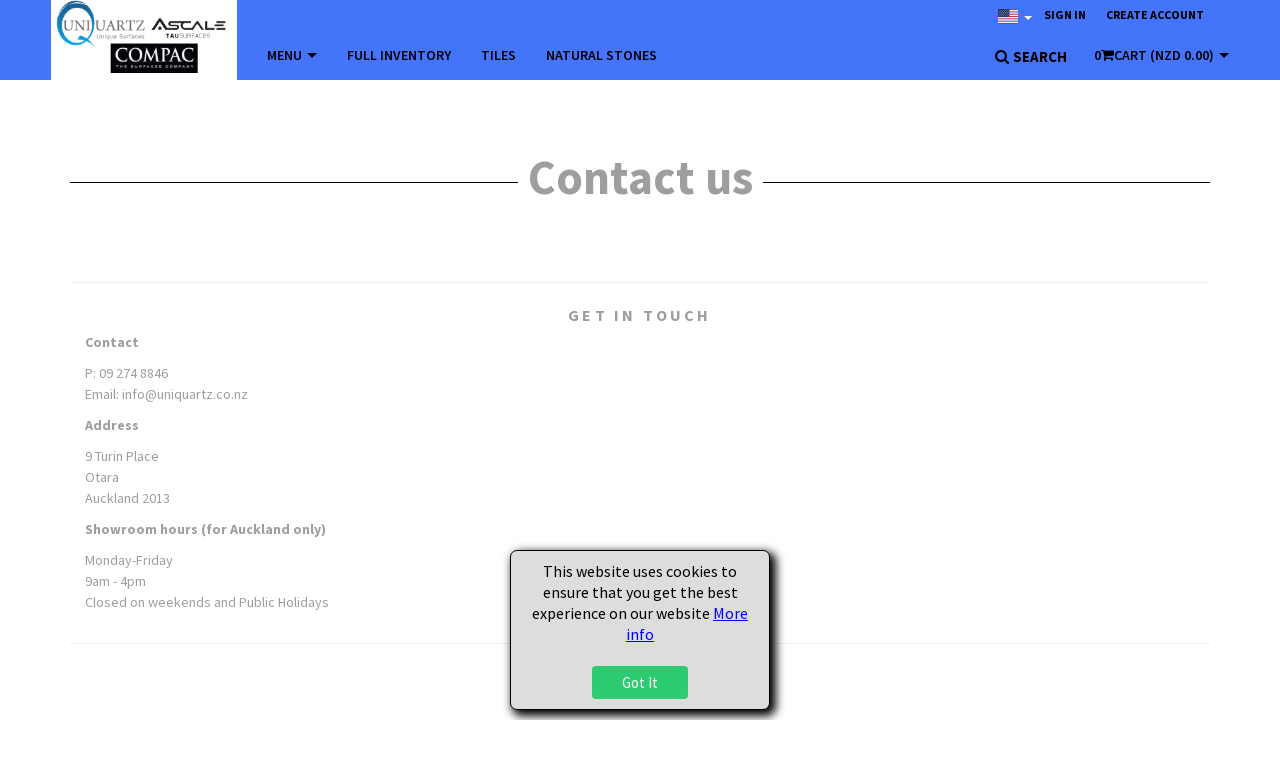

--- FILE ---
content_type: text/html; charset=utf-8
request_url: https://inventory.uniquartz.co.nz/ContactUs.aspx
body_size: 112043
content:


<!DOCTYPE html PUBLIC "-//W3C//DTD XHTML 1.0 Transitional//EN" "http://www.w3.org/TR/xhtml1/DTD/xhtml1-transitional.dtd">
<html xmlns="http://www.w3.org/1999/xhtml">
<head><meta http-equiv="Content-Type" content="text/html; charset=utf-8" /><title>
	UniQuartz, COMPAC and Ascale | Online Inventory
</title><meta name="viewport" content="width=device-width, initial-scale=1.0" />

    <!-- Fav and touch icons -->
    <link rel="apple-touch-icon-precomposed" sizes="144x144" href="assets/ico/apple-touch-icon-144-precomposed.png" /><link rel="apple-touch-icon-precomposed" sizes="114x114" href="assets/ico/apple-touch-icon-114-precomposed.png" /><link rel="apple-touch-icon-precomposed" sizes="72x72" href="assets/ico/apple-touch-icon-72-precomposed.png" /><link rel="apple-touch-icon-precomposed" href="assets/ico/apple-touch-icon-57-precomposed.png" /><link rel="shortcut icon" href="images/favicon.ico" />

    <script type="text/javascript">
        paceOptions = {
            elements: true
        };
    </script>

    <!-- Just for debugging purposes. -->
    <!-- HTML5 shim and Respond.js IE8 support of HTML5 elements and media queries -->
    <!--[if lt IE 9]>
    <script src="https://oss.maxcdn.com/libs/html5shiv/3.7.0/html5shiv.js"></script>
    <script src="https://oss.maxcdn.com/libs/respond.js/1.3.0/respond.min.js"></script>
    <![endif]-->
    <!-- include pace script for automatic web page progress bar  -->
    <link href="/assets/bootstrap/css/bootstrap.css" rel="stylesheet" /><link href="/assets/css/style.css?v=5" rel="stylesheet" /><link href="/assets/plugins/ion.rangeSlider/css/ion.rangeSlider.css" rel="stylesheet" /><link href="/assets/plugins/ion.rangeSlider/css/ion.rangeSlider.skinNice.css" rel="stylesheet" /><link href="/assets/css/footable-0.1.css" rel="stylesheet" /><link href="/assets/css/footable.sortable-0.1.css" rel="stylesheet" /><link href="/assets/plugins/magnific/magnific-popup.css" rel="stylesheet" /><link href="/assets/css/blog.css" rel="stylesheet" /><link href="/assets/css/slabware.css?v=126" rel="stylesheet" /><link href="/assets/js/highslide.css" rel="stylesheet" /><link href="/backendGranite/assets/css/Geral/Variables.css" rel="stylesheet" /><link href="/backendGranite/assets/css/Geral/NewModal.css" rel="stylesheet" /><link href="/assets/flag-icons/css/flag-icons.min.css" rel="stylesheet" />

    <script src="/assets/js/jquery-2.2.4.min.js" type="text/javascript"></script>
    <script src="/assets/bootstrap/js/bootstrap.min.js" type="text/javascript"></script>
    <script src='https://www.google.com/recaptcha/api.js' type="text/javascript"></script>
    <script src='/js/Integration_GoogleAnalytics.js' type="text/javascript"></script>

    <script src='assets/js/Mascara.js' type="text/javascript"></script>

    <style type="text/css">
        .flag-list .fi {
            font-size: 18px;
            margin-right: 5px;
            vertical-align: middle;
        }
    </style>
<meta name="description" content="Distributor of UniQuartz, COMPAC and Ascale " /><meta name="keywords" content="quartz, uniquartz, engineered stones, " /><meta property="og:title" content="UniQuartz, COMPAC and Ascale | Online Inventory" /><meta property="og:description" content="Distributor of UniQuartz, COMPAC and Ascale " /><meta property="og:image" content="http://inventory.uniquartz.co.nz/images/7da8f48c-8693-4260-9a96-1b6fe9c6f611.png" /><meta property="og:url" content="http://inventory.uniquartz.co.nz/ContactUs.aspx" /></head>
<body>
    <!-- include INTEGRATION GOOGLE ADWORDS -->
    <script type="text/javascript" src="/js/Integration_GoogleAdwords.js"></script>
    <form method="post" action="./ContactUs.aspx" onsubmit="javascript:return WebForm_OnSubmit();" id="formfull">
<div class="aspNetHidden">
<input type="hidden" name="__EVENTTARGET" id="__EVENTTARGET" value="" />
<input type="hidden" name="__EVENTARGUMENT" id="__EVENTARGUMENT" value="" />
<input type="hidden" name="__VIEWSTATE" id="__VIEWSTATE" value="/[base64]" />
</div>

<script type="text/javascript">
//<![CDATA[
var theForm = document.forms['formfull'];
if (!theForm) {
    theForm = document.formfull;
}
function __doPostBack(eventTarget, eventArgument) {
    if (!theForm.onsubmit || (theForm.onsubmit() != false)) {
        theForm.__EVENTTARGET.value = eventTarget;
        theForm.__EVENTARGUMENT.value = eventArgument;
        theForm.submit();
    }
}
//]]>
</script>


<script src="/WebResource.axd?d=TF9xEYtlCrnAYtWOJX_88KdtJ6jrkT-HDj_Rn66l4pXDoMapVuji2wiNTFyUVB-OXnlHTvN2S9nS_kqu30kMRjWvsIfXUP0lYLQTdPMQpDM1&amp;t=638901526312636832" type="text/javascript"></script>


<script src="/ScriptResource.axd?d=_g2-1xB-S67Q4JRacl4xu3ec-xSfaCQaR9jN014hg-p_TQtkf2ugJ0Sb5gWou69YoG9t60_agoB1zX_PSeW44o7eDcsZ60g-oXVASdFYztadoGJIIs1VkCJ0cgG1gj5Fm90siNrCKd6vV31fOPViEvanJjKFU2nO6bLYEMsOXAU1&amp;t=40d12516" type="text/javascript"></script>
<script src="/ScriptResource.axd?d=N-I2kP1oE54NfUuacyXs0-8mErQKVWaVXeuHSIqx7366NZs-wcKQX7BrCQMO0IVmOVvGEvwcewii9E8JJfSZPb48lvQ45lStWi92UIl9peHDupIjqPxnXSjcMQTnvsDHN9XBjm6ZhfKRAt3pDLPkzuAmUeem99LEZ4c70cMhe381&amp;t=345ad968" type="text/javascript"></script>
<script src="/ScriptResource.axd?d=Bju3Xdat1xYhtNCzLb7IBtnsQMZVGhNRsPM6pj_746e04OdnT2mYfQCKR82bo4X-cmmqt2Bgfa-sa8K49bVGYzJzqSD2wj4Jp_Kywt1J_z7yBzbmlWsBrTp6NAF9n6EDFXATTgNX9LEHnokyVckWS8rqfqv4PNNufmf8PL4p6X1Mxds0vl_Z1jbcNlgfpSFu0&amp;t=345ad968" type="text/javascript"></script>
<script type="text/javascript">
//<![CDATA[
function WebForm_OnSubmit() {
if (typeof(ValidatorOnSubmit) == "function" && ValidatorOnSubmit() == false) return false;
return true;
}
//]]>
</script>

<div class="aspNetHidden">

	<input type="hidden" name="__VIEWSTATEGENERATOR" id="__VIEWSTATEGENERATOR" value="46798EB0" />
</div>

        

        <script type="text/javascript">
//<![CDATA[
Sys.WebForms.PageRequestManager._initialize('ctl00$FullScriptManager', 'formfull', ['tctl00$FiltroUpdate','FiltroUpdate','tctl00$LoginUpdatePanel','LoginUpdatePanel','tctl00$ModalCustoExportacaoUpdatePanel','ModalCustoExportacaoUpdatePanel','tctl00$a','a','tctl00$CookieUpdatePanel','CookieUpdatePanel','tctl00$ModalSendToFriendUpdatePanel','ModalSendToFriendUpdatePanel','tctl00$ModalEmailEnviadoUpdatePanel','ModalEmailEnviadoUpdatePanel','tctl00$ModalEmailNaoEnviadoUpdatePanel','ModalEmailNaoEnviadoUpdatePanel'], [], [], 90, 'ctl00');
//]]>
</script>

        <div id="fundo-inteiro-negro" style="display: none; background-color: Black; opacity: 0.8; position: absolute; width: 100%; height: 100%; z-index: 9999; cursor: pointer;">
        </div>
        <div id="explicacao" style="float: left; background-color: #f0f0f0; width: 55%; top: 5%; left: 20%; position: fixed; padding: 10px; font-family: Trebuchet MS; display: none; z-index: 9999; border: 4px solid black;">
            <div style="position: relative; float: right;">
                <img src="/images/delete.png" style="top: -19px; left: 19px; position: relative; cursor: pointer;" />
            </div>
            <p style="text-align: center; color: Red; font-weight: bold; font-size: 18px; margin-top: 15px;">
                You still have materials in your shopping cart!
            </p>
            <p style="color: Black; line-height: 1.8; margin-top: 10px;">
                In order to reserve these materials, you need to submit the order.<br />
                Follow the steps shown on the images below.<br />
                In case you want to leave the page and NOT hold any material now, simply disregard
            this message and quit.<br />
                The materials selected will remain in your shopping cart so you can reserve them
            in another time, if they are still available.<br />
            </p>
            <img src="/images/expli.png" style="width: 100%;" />
        </div>
        <!-- Modal LOADING -->
        <div id="modal-loading">
            <img src="../assets/img/loadinfo.net.gif" />
            <p>
                SlabWare...
            </p>
        </div>
        <!-- Modal FILTRO -->
        <div id="modal-filtro" style="display: none;">
            <div class="modal-dialog ">
                <div class="modal-content">
                    <div style="margin-bottom: 0; padding: 15px;">
                        <p style="display: inline; font-size: 16px; font-weight: bold; color: black"><i class="fa fa-sliders">&nbsp</i><span class="i329">FILTER BY:</span></p>
                        <a href="javascript:;" class="btn btn-xs btn-icon" style="float: right; font-size: 16px; color: #EC7064" data-dismiss="modal">
                            <i class="fa fa-close"></i>
                        </a>
                    </div>
                    <div class="modal-body" style="padding-top: 0px">
                        <div id="FiltroPanel" onkeypress="javascript:return WebForm_FireDefaultButton(event, &#39;FiltrarLinkButton&#39;)">
	
                            <div id="FiltroUpdate">
		
                                    <div id="SearchBoxPanel">
			
                                        <div class="form-group">
                                            <label class="i366" for="InputLastName">SEARCH BOX</label>
                                            <div class="input-group">
                                                <input name="ctl00$SearchTextBox" type="text" id="SearchTextBox" class="form-control i439" placeholder="(Material Name,  Bundle)" />
                                                <a id="FiltrarLinkButton2" class="btn btn-primary input-group-addon" href="javascript:__doPostBack(&#39;ctl00$FiltrarLinkButton2&#39;,&#39;&#39;)"><i class="fa fa-search"></i></a>
                                            </div>
                                        </div>
                                    
		</div>
                                    <div id="MaterialPanel" class="form-group">
			
                                        <label class="i19" for="InputLastName">
                                            MATERIAL
                                        </label>
                                        <select name="ctl00$MaterialDropDownList" id="MaterialDropDownList" class="form-control" style="color: #888888;">
				<option selected="selected" value="-1">( Select )</option>
				<option value="656">(A) Cafe *discontinued color*</option>
				<option value="711">(A) Cosmos Grey *discontinued color*</option>
				<option value="662">(A) Diamond Black *discontinued color*</option>
				<option value="768">(A) Diamond Black Jumbo</option>
				<option value="659">(A) Diamond Grey</option>
				<option value="769">(A) Diamond White Jumbo</option>
				<option value="685">(A) Lily Grey</option>
				<option value="667">(A) Night Dusk *discontinued color*</option>
				<option value="669">(A) Plain White</option>
				<option value="813">(A) Plain White Jumbo</option>
				<option value="815">(A) Raven</option>
				<option value="664">(A) Slate Grey</option>
				<option value="868">(A) Sparkle Sand</option>
				<option value="661">(A) Sparkling White</option>
				<option value="653">(A) White Ice</option>
				<option value="770">(A) White Ice Jumbo</option>
				<option value="655">(A) White Sand</option>
				<option value="848">(A) White Sand Jumbo</option>
				<option value="654">(A) White Snow</option>
				<option value="794">(A) White Snow Jumbo</option>
				<option value="720">(B) Aspin White</option>
				<option value="851">(B) Bianco Marble Quartz</option>
				<option value="677">(B) Gracious White *discontinued color*</option>
				<option value="683">(B) Maquina Quartz</option>
				<option value="849">(B) Marlin White</option>
				<option value="728">(B) Nordic Grey</option>
				<option value="762">(B) Pearl Lava</option>
				<option value="671">(B) Platinum Black *discontinued color*</option>
				<option value="674">(B) Platinum Dark Grey</option>
				<option value="673">(B) Platinum White</option>
				<option value="765">(B) Royal Brown</option>
				<option value="717">(B) White Pearl</option>
				<option value="808">(C)  Super White</option>
				<option value="869">(C) Bianco Volkas Quartz</option>
				<option value="703">(C) Brown Forest</option>
				<option value="852">(C) Calacatta Grassi *discontinued color*</option>
				<option value="863">(C) Calacatta Grey Jumbo</option>
				<option value="718">(C) Calacatta Grigio *discontinued color*</option>
				<option value="855">(C) Calacatta Leon</option>
				<option value="864">(C) Calacatta Nero Jumbo</option>
				<option value="681">(C) Calacatta Quartz</option>
				<option value="854">(C) Calacatta RX</option>
				<option value="704">(C) Calacatta Supreme</option>
				<option value="876">(C) Calacatta Vanilla Jumbo</option>
				<option value="702">(C) Concrete Storm</option>
				<option value="870">(C) Concrete Storm Light</option>
				<option value="712">(C) Cosmic White</option>
				<option value="682">(C) Light Vein Quartz</option>
				<option value="871">(C) Maquina Quartz Jumbo</option>
				<option value="812">(C) Marmo White Jumbo</option>
				<option value="687">(C) Silver Vein Quartz *discontinued color*</option>
				<option value="865">(C) Splendour White Jumbo</option>
				<option value="853">(C) Stat Vein Quartz</option>
				<option value="850">(C) Super White Quartz</option>
				<option value="891">(C) Taj Mahal Quartz</option>
				<option value="701">(C) White Concrete</option>
				<option value="827">(M) Uniquartz - Tremiti</option>
				<option value="819">(M)Uniquartz - Tiberina</option>
				<option value="675">Arctic Carrara *discontinued colour*</option>
				<option value="754">Ascale - Allure Black</option>
				<option value="689">Ascale - Alpi White</option>
				<option value="833">Ascale - Alto Statuario</option>
				<option value="832">Ascale - Amazonite</option>
				<option value="837">Ascale - Arabescato White</option>
				<option value="708">Ascale - Arizona Sand</option>
				<option value="714">Ascale - Armani Silver</option>
				<option value="719">Ascale - Bahia Silver</option>
				<option value="707">Ascale - Belvedere Black</option>
				<option value="839">Ascale - Boreal Sand</option>
				<option value="763">Ascale - Boreal Umber</option>
				<option value="764">Ascale - Borgogna Silver</option>
				<option value="857">Ascale - Calacatta Viola</option>
				<option value="709">Ascale - Cardoso Grey</option>
				<option value="697">Ascale - Cosmopolita Grey</option>
				<option value="690">Ascale - Cosmopolita Silver</option>
				<option value="724">Ascale - Croma Black</option>
				<option value="722">Ascale - Croma Grey</option>
				<option value="727">Ascale - Croma Ivory</option>
				<option value="726">Ascale - Croma Silver</option>
				<option value="721">Ascale - Croma White</option>
				<option value="696">Ascale - Crotone Pulpis</option>
				<option value="875">Ascale - Crystal Lux White</option>
				<option value="698">Ascale - Ducal Gold</option>
				<option value="798">Ascale - Etna Black</option>
				<option value="695">Ascale - Grassi White</option>
				<option value="691">Ascale - Grum Black</option>
				<option value="756">Ascale - Imperia Black</option>
				<option value="700">Ascale - Imperia Silver</option>
				<option value="836">Ascale - Infinity White</option>
				<option value="834">Ascale - Labradorite RoyalBlu</option>
				<option value="838">Ascale - Lasa White</option>
				<option value="799">Ascale - Laurent Black</option>
				<option value="890">Ascale - Lucca Gold</option>
				<option value="800">Ascale - Macchia Vecchia Gold</option>
				<option value="835">Ascale - Marquina Black</option>
				<option value="840">Ascale - Millenium Copper</option>
				<option value="699">Ascale - Moma Rusteel</option>
				<option value="755">Ascale - Montblanc White</option>
				<option value="706">Ascale - Monteclemo Black</option>
				<option value="797">Ascale - Monteclemo Silver</option>
				<option value="845">Ascale - Moon Black</option>
				<option value="874">Ascale - Nebula Brown</option>
				<option value="872">Ascale - Onice Black</option>
				<option value="866">Ascale - Onice Blue</option>
				<option value="873">Ascale - Onice Lux White</option>
				<option value="867">Ascale - Onice Seagreen</option>
				<option value="716">Ascale - Palomastone Linen</option>
				<option value="856">Ascale - Patagonia Gold</option>
				<option value="817">Ascale - Taj Mahal Almond</option>
				<option value="816">Ascale - Tivoli White</option>
				<option value="692">Ascale - Torano Statuario</option>
				<option value="846">Ascale - Urban White</option>
				<option value="693">Ascale - Vagli Gold</option>
				<option value="668">Chaco *discontinued color*</option>
				<option value="665">Concrete Quartz *obsolete*</option>
				<option value="694">Dynasty Grey *discontinued colour*</option>
				<option value="806">Ice Max Black - Polished</option>
				<option value="729">Ice of Genesis - Ice Black</option>
				<option value="861">Ice of Genesis - Ice Gold</option>
				<option value="859">Ice of Genesis - Ice Green</option>
				<option value="860">Ice of Genesis - Ice Ink</option>
				<option value="858">Ice of Genesis - Ice Viola</option>
				<option value="730">Ice of Genesis - Ice White</option>
				<option value="732">Ice of Genesis - Nebulous Gold</option>
				<option value="743">Obsidiana - Volcano Cloud</option>
				<option value="744">Obsidiana - Volcano Fog</option>
				<option value="745">Obsidiana - Volcano Grey</option>
				<option value="746">Obsidiana - Volcano Light</option>
				<option value="747">Obsidiana - Volcano Pearl</option>
				<option value="748">Petra - Grey River / Petra Bosco</option>
				<option value="749">Petra - Grey Stone / Petra Nublo</option>
				<option value="750">Petra - Grey Terrazzo / Classic Aluminium</option>
				<option value="751">Petra - White Black Chip / Classic Montblanc</option>
				<option value="753">Petra - White Stone / Petra Botticino</option>
				<option value="814">Pietra - White Terrazzo</option>
				<option value="842">Spring Snow</option>
				<option value="888">UniCeramica - Bianco</option>
				<option value="879">UniCeramica - Maquina</option>
				<option value="884">UniCeramica - Marfil</option>
				<option value="887">UniCeramica - Nero Thunder</option>
				<option value="883">UniCeramica - Pietra</option>
				<option value="880">UniCeramica - Siphona Gold</option>
				<option value="878">UniCeramica - Statuario</option>
				<option value="886">UniCeramica - Supreme</option>
				<option value="881">UniCeramica - Tundra</option>
				<option value="733">Unique - Absolute Blanc</option>
				<option value="738">Unique - Arabescato</option>
				<option value="807">Unique - Arabescato IQ Pro</option>
				<option value="739">Unique - Argento</option>
				<option value="803">Unique - Argento IQ Pro</option>
				<option value="735">Unique - Calacatta</option>
				<option value="761">Unique - Calacatta Black</option>
				<option value="736">Unique - Calacatta Gold</option>
				<option value="767">Unique - Charlemagne</option>
				<option value="771">Unique - Macchia Vecchia</option>
				<option value="734">Unique - Maquina</option>
				<option value="740">Unique - Pietra</option>
				<option value="741">Unique - Portoro</option>
				<option value="742">Unique - Venatino</option>
				<option value="804">Unique - Venatino IQ Pro</option>
				<option value="679">Volcas Quartz *discontinued color*</option>
				<option value="773">ZXS0305</option>
				<option value="778">ZXS0315</option>
				<option value="796">ZXS0317</option>
				<option value="782">ZXS0319</option>
				<option value="783">ZXS0320</option>
				<option value="792">ZXS9005</option>

			</select>
                                    
		</div>
                                    <div class="row">
                                        <div id="EspessuraPanel" class="form-group col-sm-6 col-xs-12">
			
                                            <label class="i42" for="InputLastName">
                                                THICKNESS
                                            </label>
                                            <select name="ctl00$THICKNESSDropDownList" id="THICKNESSDropDownList" class="form-control" style="color: #888888;">
				<option selected="selected" value="-1">( Select )</option>
				<option value="3">12mm</option>
				<option value="1">20mm</option>
				<option value="2">30mm</option>
				<option value="4">6mm</option>

			</select>
                                        
		</div>
                                        <div id="QualidadePanel" class="form-group col-sm-6 col-xs-12" style="display:none;">
			
                                            <label class="i43" for="InputLastName">
                                                QUALITY
                                            </label>
                                            <select name="ctl00$QUALITYDropDownList" id="QUALITYDropDownList" class="form-control" style="color: #888888;">
				<option selected="selected" value="-1">( Select )</option>
				<option value="6">Premium</option>
				<option value="7">Commercial</option>
				<option value="8">Standard</option>
				<option value="13">Jumbo</option>

			</select>
                                        
		</div>
                                        <div id="ClassificacaoPanel" class="form-group col-sm-6 col-xs-12">
			
                                            <label class="i44" for="InputLastName">
                                                TYPE
                                            </label>
                                            <select name="ctl00$TYPEDropDownList" id="TYPEDropDownList" class="form-control" style="color: #888888;">
				<option selected="selected" value="-1">( Select )</option>
				<option value="41">ASCALE</option>
				<option value="34">COMPAC</option>
				<option value="42">CQuartz</option>
				<option value="40">Jumbo</option>
				<option value="39">Uni Quartz</option>
				<option value="44">UniCeramica</option>
				<option value="43">X Quartz</option>

			</select>
                                        
		</div>
                                        <div id="ComposicaoPanel" class="form-group col-sm-6 col-xs-12">
			
                                            <label class="i45" for="InputLastName">
                                                STONE TYPE
                                            </label>
                                            <select name="ctl00$COMPOSITIONDropDownList" id="COMPOSITIONDropDownList" class="form-control" style="color: #888888;">
				<option selected="selected" value="-1">( Select )</option>
				<option value="22">Porcelain</option>
				<option value="21">Quartz</option>

			</select>
                                        
		</div>
                                        <div id="CorPanel" class="form-group col-sm-6 col-xs-12">
			
                                            <label class="i46" for="InputLastName">
                                                COLOR
                                            </label>
                                            <select name="ctl00$COLORDropDownList" id="COLORDropDownList" class="form-control" style="color: #888888;">
				<option selected="selected" value="-1">( Select )</option>
				<option value="3">Brown</option>
				<option value="4">Yellow</option>
				<option value="6">White</option>
				<option value="7">Blue</option>
				<option value="9">Red</option>
				<option value="10">Black</option>
				<option value="12">Aqua</option>
				<option value="13">Gold</option>
				<option value="14">Beige</option>
				<option value="17">Grey</option>
				<option value="19">Tan</option>
				<option value="20">Salmon</option>
				<option value="21">Cream</option>
				<option value="22">Light Brown</option>
				<option value="23">White and Grey</option>
				<option value="24">White and Gold</option>
				<option value="25">Black/Grey</option>
				<option value="26">Brown &amp; Black</option>
				<option value="27">Ivory</option>
				<option value="28">Black and White</option>
				<option value="29">Seagreen</option>

			</select>
                                        
		</div>
                                        <div id="AcabamentoPanel" class="form-group col-sm-6 col-xs-12">
			
                                            <label class="i48" for="InputLastName">
                                                FINISH
                                            </label>
                                            <select name="ctl00$FINISHINGDropDownList" id="FINISHINGDropDownList" class="form-control" style="color: #888888;">
				<option selected="selected" value="-1">( Select )</option>
				<option value="2">Honed</option>
				<option value="3">Leathered</option>
				<option value="5">Matt</option>
				<option value="1">Polished</option>
				<option value="4">Porceline - Natural</option>
				<option value="6">Satin</option>

			</select>
                                        
		</div>
                                        <div id="OrigemPanel" class="form-group col-sm-6 col-xs-12" style="display:none;">
			
                                            <label class="i47" for="InputLastName">
                                                ORIGIN
                                            </label>
                                            <select name="ctl00$ORIGINDropDownList" id="ORIGINDropDownList" class="form-control" style="color: #888888;">
				<option selected="selected" value="-1">( Select )</option>
				<option value="1">Brazil</option>
				<option value="4">China</option>
				<option value="2">India</option>
				<option value="3">Italy</option>
				<option value="5">Spain</option>

			</select>
                                        
		</div>
                                        <div id="LocationPanel" class="form-group col-sm-6 col-xs-12" style="display:none;">
			
                                            <label class="i337">LOCATION</label>
                                            <select name="ctl00$LOCATIONDropDownList" id="LOCATIONDropDownList" class="form-control" style="color: #888888;">
				<option selected="selected" value="-1">( Select )</option>
				<option value="Auckland">Auckland</option>
				<option value="Auckland and Wellington">Auckland and Wellington</option>
				<option value="Auckland, Christchurch">Auckland, Christchurch</option>
				<option value="Auckland, Christchurch Wellington">Auckland, Christchurch Wellington</option>
				<option value="Auckland, Christchurch, Wellington">Auckland, Christchurch, Wellington</option>
				<option value="Auckland, Wellington">Auckland, Wellington</option>
				<option value="Auckland, Wellington, Christchurch">Auckland, Wellington, Christchurch</option>
				<option value="Auckland,Wellington, Christchurch">Auckland,Wellington, Christchurch</option>
				<option value="Christchurch">Christchurch</option>
				<option value="Wellington">Wellington</option>
				<option value="Wellington, Christchurch">Wellington, Christchurch</option>

			</select>
                                        
		</div>
                                        
                                    </div>
                                    <div class="row">
                                        <div class="form-group col-sm-6 col-xs-12">
                                            <div class="form-group">
                                                <label class="i331">HEIGHT</label>
                                                <div class="input-group">
                                                    <input name="ctl00$AlturaInicioTextBox" id="AlturaInicioTextBox" class="form-control currency" type="text" name="start" placeholder="0" />
                                                    <span class="input-group-addon">to</span>
                                                    <input name="ctl00$AlturaFimTextBox" id="AlturaFimTextBox" class="form-control currency" type="text" name="end" placeholder="4" />
                                                </div>
                                            </div>
                                        </div>
                                        <div class="form-group col-sm-6 col-xs-12">
                                            <div class="form-group">
                                                <label class="i332">LENGTH</label>
                                                <div class="input-group">
                                                    <input name="ctl00$LarguraInicioTextBox" id="LarguraInicioTextBox" class="form-control currency" type="text" name="start" placeholder="0" />
                                                    <span class="input-group-addon">to</span>
                                                    <input name="ctl00$LarguraFimTextBox" id="LarguraFimTextBox" class="form-control currency" type="text" name="end" placeholder="4" />
                                                </div>
                                            </div>
                                        </div>
                                    </div>
                                    <div class="row">
                                        <div class="form-group col-lg-4 col-sm-4 col-xs-4 col-md-4">
                                            <a id="ClearLinkButton" class="btn  btn-block btn-lg btn-primary" href="javascript:__doPostBack(&#39;ctl00$ClearLinkButton&#39;,&#39;&#39;)" style="background-color: #EC7063;"> <span class="i50">CLEAR</span></a>
                                        </div>
                                        <div class="form-group col-lg-8 col-sm-8 col-xs-8 col-md-8">
                                            <a id="FiltrarLinkButton" class="btn  btn-block btn-lg btn-primary" href="javascript:__doPostBack(&#39;ctl00$FiltrarLinkButton&#39;,&#39;&#39;)"><i class="fa fa-search"></i> <span class="i51">SEARCH</span></a>
                                        </div>
                                    </div>
                                
	</div>
                        
</div>
                    </div>
                </div>
            </div>
        </div>
        <!-- Modal DETALHE -->
        <div class="detalhe-bundle">
        </div>
        <!-- Modal Login start -->
        <div class="modal signUpContent fade" id="ModalLogin" tabindex="-1" role="dialog">
            <div class="modal-dialog ">
                <div class="modal-content">
                    <div id="LoginUpdatePanel">
	
                            <div class="modal-header">
                                <button type="button" class="close" data-dismiss="modal" aria-hidden="true">
                                    &times;
                                </button>
                                <h3 class="modal-title-site text-center txt-padrao i01">Login to SHOP
                                </h3>
                            </div>
                            <div class="modal-body">
                                <div class="form-group login-username">
                                    <div>
                                        <input name="ctl00$LoginTextBox" type="text" id="LoginTextBox" class="form-control input ajax_login" size="20" placeholder="Enter Username" />
                                    </div>
                                </div>
                                <div class="form-group login-password">
                                    <div>
                                        <input name="ctl00$SenhaTextBox" type="password" id="SenhaTextBox" class="form-control input ajax_senha" size="20" placeholder="Password" />
                                    </div>
                                </div>
                                <div class="form-group">
                                    <div>
                                        <div class="checkbox login-remember" style="text-align: center;">
                                            <div class="erro-login" style="margin: 0px; font-size: 12px; color: Red;">
                                            </div>
                                        </div>
                                    </div>
                                </div>
                                <div>
                                    <div>
                                        <div id="SendButton" class="btn  btn-block btn-lg btn-primary modal-login i02">
                                            LOGIN
                                        </div>
                                    </div>
                                </div>
                                <!--userForm-->
                            </div>
                            <div class="modal-footer">
                                <p class="text-center">
                                    <b class="i03">Prices and shopping cart are available for logged in customers only. </b>
                                    <a id="CreateAccountHyperLink" class="i05" href="/Register.aspx">Create Account</a>
                                    <br>
                                    <a href="/RegisterForgot.aspx" style="font-weight: bold; color: red" class="i06">Forgot your password? </a>
                                </p>
                            </div>
                        
</div>
                </div>
                <!-- /.modal-content -->
            </div>
            <!-- /.modal-dialog -->
        </div>
        <div id="ModalMensalidade" class="modal fade" data-backdrop="static">
            <div class="modal-dialog" role="document">
                <div class="modal-content">
                    <div class="modal-header">
                        
                        <h4 class="modal-title" style="margin: 0 auto; display: table; padding: 5px 0; font-weight: bold; font-size: 20px;">WARNING</h4>
                    </div>
                    <div id="ModalCustoExportacaoUpdatePanel">
	
                            <div class="modal-body" style="font-size: 20px;">
                                <b>Sorry, we are temporarily out of service. Please check back later</b>
                            </div>
                        
</div>
                </div>
            </div>
        </div>
        <!-- Modal Login end -->
        <!-- Fixed navbar start -->
        <div class="navbar navbar-tshop navbar-fixed-top megamenu" role="navigation" style="border-width: 0;">
            <div class="navbar-top">
                <div style="margin-right: 4%;">
                    <div class="pull-right area-mobile">
                        <ul class="userMenu pull-right" style="padding-right: 5px;">
                            <div id="a">
	
                                    <div id="BandeiraDropdownList" class="dropdown" style="height: 30px; display: inline-block">
                                        <button class="btn dropdown-toggle" type="button" id="dropdownMenu1" data-toggle="dropdown" aria-haspopup="true" aria-expanded="true" style="background: transparent" onclick="$(this).siblings('ul').toggle()">
                                            <span id="BandeiraSelecionadaLabel" class="flag-icon flag-icon-us" style="margin-top: 0">&nbsp;</span>&nbsp;
                                                <span class="caret" style="color: white"></span>
                                        </button>
                                        <ul class="dropdown-menu" style="position: absolute; top: 30px; width: 50px; min-width: unset" aria-labelledby="dropdownMenu1">
                                            <li style="width: 100%; padding: 8px 8px;">
                                                <a class="bandeiraBtn" href="javascript:__doPostBack(&#39;ctl00$ctl26&#39;,&#39;&#39;)" style="font-size: 16px; padding: 0">
                                                    <i class="flag-icon flag-icon-us">&nbsp;</i></a></li>
                                            <li style="width: 100%; padding: 8px 8px;">
                                                <a class="bandeiraBtn" href="javascript:__doPostBack(&#39;ctl00$ctl27&#39;,&#39;&#39;)" style="font-size: 16px; padding: 0">
                                                    <i class="flag-icon flag-icon-ca">&nbsp;</i></a></li>
                                            <li style="width: 100%; padding: 8px 8px;">
                                                <a class="bandeiraBtn" href="javascript:__doPostBack(&#39;ctl00$ctl28&#39;,&#39;&#39;)" style="font-size: 16px; padding: 0">
                                                    <i class="flag-icon flag-icon-es">&nbsp;</i></a></li>
                                            <li style="width: 100%; padding: 8px 8px;">
                                                <a class="bandeiraBtn" href="javascript:__doPostBack(&#39;ctl00$ctl29&#39;,&#39;&#39;)" style="font-size: 16px; padding: 0">
                                                    <i class="flag-icon flag-icon-br">&nbsp;</i></a></li>
                                            <li style="width: 100%; padding: 8px 8px;">
                                                <a class="bandeiraBtn" href="javascript:__doPostBack(&#39;ctl00$ctl30&#39;,&#39;&#39;)" style="font-size: 16px; padding: 0">
                                                    <i class="flag-icon flag-icon-uk">&nbsp;</i></a></li>

                                        </ul>
                                    </div>
                                    
                                    <div id="Sign_Create_Panel" style="display: inline">
		
                                        <li id="CriarContaLI1" class="hidden-xs"><a href="/Register.aspx" class="i07">Create Account </a></li>
                                        <li id="CriarContaLI2"><a href="#" onclick="AbrirModalLogin()"><span class="hidden-xs i02">Sign In</span> <i class="glyphicon glyphicon-log-in hide visible-xs "></i></a></li>
                                        <li id="CriarContaLI3" class="carticon-xs" style="display: none;">
                                            <div style="padding-left: 0px;">
                                                <a href="/MyCart.aspx"><i class="glyphicon glyphicon-shopping-cart hide visible-xs visible-sm"></i></a>
                                            </div>
                                        </li>
                                        <li class="searchicon-xs search-box" style="display: none; height: 25px;">
                                            <a href="#" class="getFullSearch">
                                                <i class="glyphicon glyphicon-search hide visible-xs"></i>
                                            </a>
                                        </li>
                                        
                                    
	</div>
                                
</div>
                        </ul>
                    </div>
                    <div class="pull-right">
                        
                        <div class="pull-left">
                            <ul class="userMenu ">
                                <li class="phone-number"><a href="/Account.aspx"><span class="hidden-xs hidden-sm span-logado">
                                    
                                    <span id="LogadoNomeLabel" class="hidden-xs" style="font-size: 11px; padding-left: 5px"></span>
                                </span></a></li>
                            </ul>
                        </div>
                    </div>
                </div>
            </div>
            <!--/.navbar-top-->
            <div class="margem-mobile" style="margin-left: 4%; margin-right: 4%;">
                <div class="navbar-header" style="display: flex;">
                    <div class="thumb-inltb">
                        <div>
                            <div>
                                <a href="http://inventory.universalgranite.co.nz" id="linklogodefault">
                                    <img id="ImgLogoTop" class="logotopo" src="/images/7da8f48c-8693-4260-9a96-1b6fe9c6f611.png" />
                                </a>
                            </div>
                        </div>
                    </div>
                    <div class="area-mobile" style="width: 100%; padding-right: 15px">
                        <ul class="userMenu">
                            <span data-toggle="collapse" data-target=".navbar-collapse">
                        <li class="userMenu">
                            <a>                  
                              <i style="padding: 9px 2px;
    margin: 8px 0px !important;
    margin-left: 10px !important;" class="fa fa-bars fa-2x hidden-sm hidden-md hidden-lg"></i>      
                           </a>
                        </li>
                            </span>
                        </ul>
                        <button id="carrinhoButton" type="button" class="navbar-toggle cart-display" data-toggle="collapse" data-target=".navbar-cart" style="color: white;">
                            <span class="count-cart hidden-xs hidden-sm"></span><i class="fa fa-shopping-cart "></i><span class="cartRespons"></span>
                        </button>
                        <!-- this part for mobile -->
                        <div class="search-box pull-right hidden-lg hidden-md hidden-sm">
                            <div class="input-group">
                                <button class="btn btn-nobg getFullSearch" type="button">
                                    <i class="fa fa-search fa-lg"></i>
                                </button>
                            </div>
                            <!-- /input-group -->
                        </div>
                    </div>
                </div>
                <!-- this part is duplicate from cartMenu  keep it for mobile MOBILE -->
                <div class="navbar-cart  collapse">
                    <div id="carrinhoDiv" class="cartMenu col-lg-4 col-xs-12 col-md-4 ">
                        <div class="w100 miniCartTable scroll-pane">
                            <table class="tabela-cart-bundles">
                                <tbody>
                                    <tr class="miniCartProduct">
                                    </tr>
                                </tbody>
                            </table>
                        </div>
                        <!--/.miniCartTable-->
                        <div class="miniCartFooter  miniCartFooterInMobile text-right">
                            <p class="text-right" style="color: White;">
                                <span class="text-right total-cart footage">Total Footage:</span>
                            </p>
                            <h3 class="text-right subtotal" style="padding-bottom: 0px">Subtotal: $0.00</h3>
                            <span class="lembrete taxTotal i11" style="display: block; font-size: 95% !important;">*Without tax</span>
                            <a class="btn btn-sm btn-danger" href="/MyCart.aspx"><i class="fa fa-shopping-cart"></i>&nbsp;&nbsp;<span class="i12">VIEW CART</span></a>
                        </div>
                        <!--/.miniCartFooter-->
                    </div>
                    <!--/.cartMenu-->
                </div>
                <!--/.navbar-cart-->
                <div class="navbar-collapse collapse" id="myNavbar" style="padding-right: 0px !important;">
                    <!--- this part will be hidden for mobile version BROWSER -->
                    <div class="nav navbar-nav navbar-right hidden-xs">
                        <div class="search-box" style="float: left !important; padding-top: 10px;">
                            <button class="btn btn-nobg getFullSearch" type="button">
                                <i class="fa fa-search" style="margin-right: 4px;"></i><b class="i08">SEARCH</b>
                            </button>
                        </div>
                        <!--/.search-box -->
                        <div id="carrinhoDiv2" class="dropdown cartMenu">
                            <a href="#" class="dropdown-toggle" data-toggle="dropdown"><span class="count-cart"></span><i class="fa fa-shopping-cart"></i><span class="cartRespons"></span>
                                <b class="caret" style="margin-top: -2px; border-top: 5px dashed; border-right: 5px solid transparent; border-left: 5px solid transparent;"></b></a>
                            <div class="dropdown-menu col-lg-6 col-xs-8 col-md-7">
                                <div class="w100 miniCartTable scroll-pane">
                                    <table class="tabela-cart-bundles">
                                        <tbody>
                                            <tr class="miniCartProduct">
                                            </tr>
                                        </tbody>
                                    </table>
                                </div>
                                <!--/.miniCartTable-->
                                <div class="miniCartFooter">
                                    <span class="text-left total-cart footage i10" style="font-weight: bold">Total Footage:</span>
                                    <h3 class="subtotal" style="padding-bottom: 0px; display: inline; float: right">Subtotal: $0.00</h3>
                                    <span class="text-right lembrete i11 taxTotal" style="display: block; font-size: 95% !important;">*Without tax</span>
                                    <div class="text-right" style="margin-top: 10px">
                                        <a class="btn btn btn-danger text-right" href="/MyCart.aspx"><i class="fa fa-shopping-cart"></i>&nbsp;&nbsp;<span class="i12">VIEW CART</span></a>
                                    </div>
                                </div>
                                <!--/.miniCartFooter-->
                            </div>
                            <!--/.dropdown-menu-->
                        </div>
                        <!--/.cartMenu-->
                    </div>
                    <ul class="nav navbar-nav navbar-left">
                        <!-- change width of megamenu = use class > megamenu-fullwidth, megamenu-60width, megamenu-40width -->
                        <li class="dropdown megamenu-fullwidth menu-item">
                            <a href="#" class="dropdown-toggle toggle-menu-xs" data-toggle="dropdown" role="button" aria-expanded="false">
                                <span class="i23">MENU</span>
                                <b class="caret" style="margin-top: -2px; border-top: 5px dashed; border-right: 5px solid transparent; border-left: 5px solid transparent;"></b>
                            </a>
                            <ul class="dropdown-menu sub-menu txt-preto hover subMenuNavbar" role="menu">
                                <li class="megamenu-content">
                                    <!-- megamenu-content -->
                                    <ul class="col-lg-3  col-sm-3 col-md-3 unstyled noMarginLeft newCollectionUl">
                                        <li class="no-border" style='margin-bottom: 0px'>
                                            <p class="promo-1">
                                                <strong class="i14">STONE COLLECTION</strong>
                                            </p>
                                        </li>
                                        <li><a href="/" class="i15">HOME </a></li>
                                        
                                        
                                        <li><a href="/FullInventory.aspx" class="i16">FULL INVENTORY </a></li>
                                        <li><a href="/FullInventory.aspx?V=list" class="i17">LIST OF BUNDLES </a></li>
                                        <li><a href="/FullInventory.aspx?V=photo" class="i18">LIST OF PHOTOS </a></li>
                                        <li><a href="/ListMaterial.aspx" class="i19">LIST OF MATERIALS </a></li>
                                        <li id="menu2newarrivals" class="i20"><a href="/FullInventory.aspx?newarrivals=true">NEW ARRIVALS </a>
                                        </li>
                                        <li id="menu2recomended" class="i21"><a href="/FullInventory.aspx?recommends=true">RECOMMENDED </a>
                                        </li>
                                        
                                        <li id="menu2comingsoon" class="i22"><a href="/FullInventory.aspx?comingsoon=true">COMING SOON</a></li>
                                        
                                    </ul>
                                    
                                    <ul id="TileMenuUL" class="col-lg-3 col-sm-3 col-md-3 unstyled noMarginLeft newCollectionUl">
                                        <li class="no-border" style='margin-bottom: 0px'>
                                            <p class="promo-1">
                                                <strong class="0000">Tiles</strong>
                                            </p>
                                        </li>
                                        
                                                <li>
                                                    <b style="text-transform: uppercase;">
                                                        <a id="TipoProdutosTileRepeater1_TipoProdutoLinkButton_0" href="javascript:__doPostBack(&#39;ctl00$TipoProdutosTileRepeater1$ctl00$TipoProdutoLinkButton&#39;,&#39;&#39;)">Tiles</a>
                                                    </b>
                                                </li>
                                            
                                                <li>
                                                    <b style="text-transform: uppercase;">
                                                        <a id="TipoProdutosTileRepeater1_TipoProdutoLinkButton_1" href="javascript:__doPostBack(&#39;ctl00$TipoProdutosTileRepeater1$ctl01$TipoProdutoLinkButton&#39;,&#39;&#39;)">Tiles</a>
                                                    </b>
                                                </li>
                                            
                                    </ul>
                                    <ul id="UlInfoMenu" class="col-lg-3  col-sm-3 col-md-3 unstyled noMarginLeft newCollectionUl">
                                        <li class="no-border" style='margin-bottom: 0px'>
                                            <p class="promo-1">
                                                <strong class="i29">INFORMATION</strong>
                                            </p>
                                        </li>
                                        <li id="menuaboutus" class="i25"><a href="/AboutUs.aspx">ABOUT US</a></li>
                                        
                                        <li id="menucontactus" class="i26"><a href="/ContactUs.aspx">CONTACT US </a></li>
                                        <li id="menuconditions" class="i27"><a href="/Terms-conditions.aspx">TERMS &amp; CONDITIONS </a></li>
                                        
                                        <li id="menuTile" class="0000"><a href="/ListTiles.aspx">TILES</a></li>
                                        
                                        
                                        
                                        <li id="menuhowtobuy">
                                            <a href="/howtobuy.aspx" class="i28">HOW TO BUY</a>
                                        </li>
                                    </ul>
                                    <ul id="filiaisUL" class="col-lg-3 col-sm-3 col-md-3 unstyled noMarginLeft newCollectionUl">
                                        <li class="no-border" style='margin-bottom: 0px'>
                                            <p class="promo-1">
                                                <strong class="i337">LOCATION</strong>
                                            </p>
                                        </li>
                                        
                                                <li><a href="http://http://inventory.universalgranite.co.nz/" target="_blank">Universal Granite Ltd</a></li>
                                            
                                    </ul>
                                    <ul id="MyAccountMenuUL" class="col-lg-3 col-sm-3 col-md-3 unstyled noMarginLeft newCollectionUl">
                                        <li class="no-border" style='margin-bottom: 0px'>
                                            <p class="promo-1">
                                                <strong class="i33">MY ACCOUNT</strong>
                                            </p>
                                        </li>
                                        <li id="Sign_In_Menu_Panel"><a href="#" onclick="AbrirModalLogin()" class="i02">SIGN IN </a></li>
                                        <li id="Create_Account_Menu_Panel"><a href="/Register.aspx" class="i32">CREATE ACCOUNT</a> </li>
                                        <li><a href="/Account.aspx" class="i33">MY ACCOUNT </a></li>
                                        <li><a href="/Records.aspx" class="i34">MY ORDERS </a></li>
                                        <li><a href="/MyCart.aspx" class="i35">MY CART </a></li>
                                        <li id="Forgot_Password_Menu_Panel"><a href="/RegisterForgot.aspx" class="i37">FORGOT PASSWORD </a></li>
                                    </ul>
                                </li>
                            </ul>
                        </li>
                        <li class="dropdown megamenu-fullwidth menu-item"><a href="/FullInventory.aspx"><span class="i16">FULL INVENTORY</span></a>
                            <ul class="dropdown-menu sub-menu subMenuNavbar" role="menu">
                                <li class="megamenu-content">
                                    <div id="ComposicaoPanelNavbar">
	
                                        <h3 class="i45 btn-nobg">Stone Types</h3>
                                        <div class="row">
                                            
                                                    <a id="ComposicaoRepeater_ComposicaoLabel_0" class="btn btn-primary pull-left" href="javascript:__doPostBack(&#39;ctl00$ComposicaoRepeater$ctl00$ComposicaoLabel&#39;,&#39;&#39;)" style="clear: none; margin: 0 10px 10px 10px;">Porcelain</a>
                                                
                                                    <a id="ComposicaoRepeater_ComposicaoLabel_1" class="btn btn-primary pull-left" href="javascript:__doPostBack(&#39;ctl00$ComposicaoRepeater$ctl01$ComposicaoLabel&#39;,&#39;&#39;)" style="clear: none; margin: 0 10px 10px 10px;">Quartz</a>
                                                
                                        </div>
                                    
</div>
                                    
                                </li>
                            </ul>
                        </li>
                        
                        <li id="abaTile" class="dropdown megamenu-fullwidth menu-item">
                            <a href="/ListTiles.aspx">
                                <span class="0000">TILES</span>
                            </a>
                            <ul id="ulTile" class="dropdown-menu sub-menu subMenuNavbar" role="menu">
                                <li class="megamenu-content">
                                    <h3 class="i432 btn-nobg">Types</h3>
                                    <div class="row">
                                        
                                                <a id="TipoProdutosTileRepeater_TipoProdutoLinkButton_0" class="btn btn-primary pull-left" href="javascript:__doPostBack(&#39;ctl00$TipoProdutosTileRepeater$ctl00$TipoProdutoLinkButton&#39;,&#39;&#39;)" style="clear: none; margin: 0 10px 10px 10px;">Tiles</a>
                                            
                                                <a id="TipoProdutosTileRepeater_TipoProdutoLinkButton_1" class="btn btn-primary pull-left" href="javascript:__doPostBack(&#39;ctl00$TipoProdutosTileRepeater$ctl01$TipoProdutoLinkButton&#39;,&#39;&#39;)" style="clear: none; margin: 0 10px 10px 10px;">Tiles</a>
                                            
                                    </div>
                                </li>
                            </ul>
                        </li>
                        
                        
                        
                        
                        
                        <li id="SiteInstitucionalLi" class="dropdown megamenu-fullwidth menu-item">
                            <a id="SiteInstitucionalLinkButton" href="http://inventory.universalgranite.co.nz">NATURAL STONES</a></li>

                    </ul>

                    <!--/.navbar-nav hidden-xs-->
                </div>
                <!--/.nav-collapse -->
            </div>
            <!--/.container -->
            <div class="search-full text-right">
            </div>
            <!--/.search-full-->
        </div>
        <input type="hidden" name="ctl00$MedidaConfigHiddenField" id="MedidaConfigHiddenField" value="2" />
        <input type="hidden" name="ctl00$MoedaConfigHiddenField" id="MoedaConfigHiddenField" value="NZD" />
        <input type="hidden" name="ctl00$SiglaMoedaConfigHiddenField" id="SiglaMoedaConfigHiddenField" value="NZD" />
        <input type="hidden" name="ctl00$MostrarPrecoHiddenField" id="MostrarPrecoHiddenField" value="False" />
        <input type="hidden" name="ctl00$BloquearLoginFrontendHF" id="BloquearLoginFrontendHF" value="False" />
        <input type="hidden" name="ctl00$OcultarPrecoHiddenField" id="OcultarPrecoHiddenField" value="False" />
        <input type="hidden" name="ctl00$PdHiddenField" id="PdHiddenField" value="HHAg+IOaCnKnLgSYCdXdP/1p1Vj5PUP/Ri1tnV+BsynxQhzDYELVR9FbsQgT1YK4" />
        <input type="hidden" name="ctl00$IdDetalheBundleHF" id="IdDetalheBundleHF" />
        <input type="hidden" name="ctl00$IdDetalheProdutoHF" id="IdDetalheProdutoHF" />
        
        
        
        
        
        
        
        
        
        
        
    <style>
        .alert {
            display: block !important;
            position: static;
            width: 100%;
        }
    </style>
    <div class="container main-container headerOffset">
        <div class="row innerPage">
            <div class="col-lg-12 col-md-12 col-sm-12">
                <div class="row userInfo">
                    <div class="col-xs-12 col-sm-12">
                        <h1 class="title-big text-center section-title-style2" style="margin-bottom: unset;">
                            <span class="i61">Contact us </span>
                        </h1>
                        <br />
                        <br />
                        <hr >
                        <div class="col-lg-12 col-md-12 col-sm-12 col-xs-12">
                            <h3 class="block-title-5" style="text-align: center;">
                                <span class="i31">GET IN TOUCH</span>
                            </h3>
                            <div>
	<p>
		<strong>Contact</strong>
	</p>

	<p>
		P: 09 274&nbsp;8846<br />
		Email: info@uniquartz.co.nz
	</p>

	<p>
		<strong>Address</strong>
	</p>

	<p>
		9 Turin Place<br />
		Otara<br />
		Auckland 2013
	</p>

	<p>
		<strong>Showroom hours (for Auckland only)</strong>
	</p>

	<p>
		Monday-Friday<br />
		9am - 4pm<br />
		Closed on weekends and Public Holidays
	</p>
</div>

                        </div>
                        <div style="clear: both">
                        </div>
                        <hr >
                        <p class="lead text-center">
                            <span id="Em_BrancoContentPlaceHolder_usuarioLogadoLabel"></span>
                            <br />
                            <br />
                            
                            
                        </p>
                        <div>

                            <div class="form-group col-xs-12 col-sm-6">
                                <label for="InputName">
                                    <span class="i63">COMPANY NAME</span> <sup class="lembrete">*</sup>
                                </label>
                                <input name="ctl00$Em_BrancoContentPlaceHolder$CompanyTextBox" type="text" id="Em_BrancoContentPlaceHolder_CompanyTextBox" class="form-control" />
                                <span id="Em_BrancoContentPlaceHolder_RequiredFieldValidator2" class="error-msg-form" style="display:none;"></span>
                            </div>
                            <div class="form-group col-xs-12 col-sm-6">
                                <label for="InputName">
                                    <span class="i74">CONTACT PERSON</span> <sup class="lembrete">*</sup>
                                </label>
                                <input name="ctl00$Em_BrancoContentPlaceHolder$NomeTextBox" type="text" id="Em_BrancoContentPlaceHolder_NomeTextBox" class="form-control" />
                                <span id="Em_BrancoContentPlaceHolder_RequiredFieldValidator1" class="error-msg-form" style="display:none;"></span>
                            </div>
                            <div class="form-group col-xs-12 col-sm-6">
                                <label for="InputName">
                                    <span>E-MAIL</span><sup class="lembrete">*</sup>
                                </label>
                                <input name="ctl00$Em_BrancoContentPlaceHolder$EmailTextBox" type="text" id="Em_BrancoContentPlaceHolder_EmailTextBox" class="form-control" />
                                <span id="Em_BrancoContentPlaceHolder_RequiredFieldValidator3" class="error-msg-form" style="display:none;"></span>
                                <span id="Em_BrancoContentPlaceHolder_EmailRegularExpressionValidator" style="display:none;"></span>
                            </div>
                            <div class="form-group col-xs-12 col-sm-6">
                                <label for="Em_BrancoContentPlaceHolder_PhoneTextBox" class="i65">PHONE</label>
                                <input name="ctl00$Em_BrancoContentPlaceHolder$PhoneTextBox" type="text" id="Em_BrancoContentPlaceHolder_PhoneTextBox" class="form-control" />
                            </div>
                            <div class="form-group col-xs-12 col-sm-6 required">
                                <label for="InputName">
                                    <span class="i79">MESSAGE</span> <sup class="lembrete">*</sup>
                                </label>
                                <textarea name="ctl00$Em_BrancoContentPlaceHolder$MensagemTextBox" rows="2" cols="20" id="Em_BrancoContentPlaceHolder_MensagemTextBox" class="form-control" placeholder="Message" style="height:130px;">
</textarea>
                                <span id="Em_BrancoContentPlaceHolder_RequiredFieldValidator8" class="error-msg-form" style="display:none;"></span>
                            </div>
                            <div class="col-xs-12 col-sm-6">
                                <div class="form-group  required">
                                    <label for="InputName">
                                        <span class="i80">INFORME THE CODE</span> <sup>*</sup>
                                    </label>
                                    <input name="ctl00$Em_BrancoContentPlaceHolder$txtimgcode" type="text" id="Em_BrancoContentPlaceHolder_txtimgcode" class="form-control" required="" placeholder="Informe the code" />
                                    <span id="Em_BrancoContentPlaceHolder_RequiredFieldValidator7" class="error-msg-form" style="display:none;"></span>
                                </div>
                                <div class="form-group required">
                                    <img id="Em_BrancoContentPlaceHolder_Image1" src="Captcha/CImage.aspx" />
                                </div>
                            </div>
                            <div class="col-lg-12 " style="text-align: center; margin: 20px 0 40px 0;">
                                <input type="submit" name="ctl00$Em_BrancoContentPlaceHolder$EnviarButton" value="SEND" onclick="javascript:WebForm_DoPostBackWithOptions(new WebForm_PostBackOptions(&quot;ctl00$Em_BrancoContentPlaceHolder$EnviarButton&quot;, &quot;&quot;, true, &quot;graniteValidationGroup&quot;, &quot;&quot;, false, false))" id="Em_BrancoContentPlaceHolder_EnviarButton" class="btn btn-primary i187" style="width: 300px" />
                                <div id="Em_BrancoContentPlaceHolder_Summary" style="display:none;">

</div>
                            </div>
                            <div class="col-lg-12">
                                <ul class="pager">
                                    <li class="previous pull-right"><a href="/"><i class="fa fa-home"></i><span class="i81">Go to Shop</span></a>
                                    </li>
                                </ul>
                            </div>
                        </div>
                        <br />
                        <br />
                        
                    </div>
                    <!--/.row-->
                </div>
            </div>
            <!--/.row  ||  -->
        </div>
    </div>
    <!--/row || innerPage end-->
    <div style="clear: both">
    </div>

        <div class="modalFrontend">
            <a href="/MyCart.aspx">
                <span class="i377">You have</span>
                [<span class="numeroItens">0</span>]&nbsp;
                <span class="i378">Item(s)</span>
                <br />
                <span class="i379">Don't forget to Submit Order</span></a>
        </div>
        <div id="CookieUpdatePanel">
	
                <div id="CookiePanel" class="modalCookieFrontend">
		
                    This website uses cookies to ensure that you get the best experience on our website <a href="/images/CookieTerm.pdf"
                        style="color: blue; text-decoration: underline">More info</a>
                    <br />
                    <br />
                    <a id="AceitarCookiesLinkButton" class="btn btn-success" href="javascript:__doPostBack(&#39;ctl00$AceitarCookiesLinkButton&#39;,&#39;&#39;)" style="padding-left: 30px; padding-right: 30px">Got It</a>
                
	</div>
            
</div>
        <footer>
            <div class="footer">
                <div class="container">
                    <div class="row">
                        <div class="col-lg-3  col-md-3 col-sm-4 col-xs-6">
                            <h3 class="i52">Contact Us </h3>
                            <ul>
                                <li class="supportLi">
                                    <strong><span style="font-size:18px">GENERAL LINE 09 274 8846</span><br />
<br />
AUCKLAND</strong><br />
9 Turin Place<br />
Otara 2013<br />
<br />
<strong>CHRISTCHURCH</strong><br />
21 Wise Street<br />
Addington<br />
<br />
<strong>WELLINGTON</strong><br />
401 Hutt Road<br />
Alicetown&nbsp;<br />
Lower Hutt
                                    <br />
                                    <br />
Showroom hours (for Auckland only)<br />
Monday - Friday<br />
9am - 4pm<br />
Closed on weekends and Public Holidays<br />
<br />
Email: info@uniquartz.co.nz<br />
www.uniquartz.co.nz
                                </li>
                                
                            </ul>
                            
                            <div class="flag-list" style="margin-top: 5px;">
                                
                            </div>
                        </div>
                        <div class="col-lg-2  col-md-2 col-sm-4 col-xs-6">
                            <h3 class="i14">STONE COLLECTION </h3>
                            <ul>
                                <li><a href="/" class="i15">HOME </a></li>
                                
                                
                                <li><a href="/FullInventory.aspx" class="i16">FULL INVENTORY </a></li>
                                <li><a href="/FullInventory.aspx?V=list" class="i17">LIST OF BUNDLES</a></li>
                                <li><a href="/FullInventory.aspx?V=photo" class="i18">LIST OF PHOTOS </a></li>
                                <li><a href="/ListMaterial.aspx" class="i19">LIST OF MATERIALS </a></li>
                                <li id="rodapenewarrivals"><a href="/FullInventory.aspx?newarrivals=true" class="i20">NEW ARRIVALS </a></li>
                                <li id="rodaperecomended"><a href="/FullInventory.aspx?recommends=true" class="i21">RECOMMENDED </a></li>
                                
                                <li id="rodapecomingsoon"><a href="/FullInventory.aspx?comingsoon=true" class="i22">COMING SOON</a></li>
                                
                            </ul>
                        </div>

                        <div style="clear: both" class="hide visible-xs"></div>

                        <div id="DivInfoRodape" class="col-lg-2  col-md-2 col-sm-4 col-xs-6">
                            <h3 class="i24">INFORMATION </h3>
                            <ul>
                                <li id="rodapeaboutus" class="i25"><a href="/AboutUs.aspx">ABOUT US </a></li>
                                
                                <li id="rodapecontactus" class="i26"><a href="/ContactUs.aspx">CONTACT US </a></li>
                                <li id="rodapeconditions" class="i27"><a href="/Terms-conditions.aspx">TERMS &amp; CONDITIONS </a></li>
                                
                                <li id="rodapeTile" class="i27"><a href="/ListTiles.aspx">TILES</a></li>
                                
                                
                                <li id="howtobuyrodape" class="i28"><a href="/howtobuy.aspx">HOW TO BUY</a></li>
                            </ul>
                        </div>

                        <div id="MyAccountFooterPanel" class="col-lg-2 col-md-2 col-sm-4 col-xs-6">
	
                            <h3 class="i33">MY ACCOUNT </h3>
                            <ul>
                                <li id="Sign_In_Rodape_Panel">
                                    <a href="#" onclick="AbrirModalLogin()" class="i02">SIGN IN </a>
                                </li>
                                <li id="Create_Account_Rodape_Panel">
                                    <a href="/Register.aspx" class="i33">CREATE ACCOUNT</a>
                                </li>
                                <li><a href="/Account.aspx" class="i33">MY ACCOUNT </a></li>
                                <li><a href="/Records.aspx" class="i34">MY ORDERS </a></li>
                                <li><a href="/MyCart.aspx" class="i35">MY CART </a></li>
                                <li id="Forgot_Password_Rodape_Panel">
                                    <a href="/RegisterForgot.aspx" class="i37">FORGOT PASSWORD </a>
                                </li>
                            </ul>
                        
</div>

                        <div id="ModalSendToFriend" class="modal fade">
                            <div class="modal-dialog" role="document">
                                <div id="ModalSendToFriendUpdatePanel">
	
                                        <div id="ContentCadastroSF" class="modal-content" style="margin-top: 15%">
                                            <div style="margin-bottom: 0; padding: 15px">
                                                <p style="display: inline; font-size: 16px; font-weight: bold; color: black"><span class="i76">SEND TO A FRIEND</span></p>
                                                <a href="javascript:;" class="btn btn-xs btn-icon" style="float: right; font-size: 16px; color: #EC7064" data-dismiss="modal">
                                                    <i class="fa fa-close"></i>
                                                </a>
                                            </div>
                                            <div class="modal-body" style="padding-top: 0px">
                                                <div class="row">
                                                    <div class="form-group col-sm-6 col-xs-12">
                                                        <label class="i124">YOUR NAME</label>
                                                        <span class="lembrete">*</span>
                                                        <input name="ctl00$SeuNomeTextBox" type="text" id="SeuNomeTextBox" class="form-control" />
                                                    </div>
                                                    <div class="form-group col-sm-6 col-xs-12">
                                                        <label class="i125">YOUR EMAIL</label>
                                                        <span class="lembrete">*</span>
                                                        <input name="ctl00$SeuEmailTextBox" type="text" id="SeuEmailTextBox" class="form-control" />
                                                    </div>
                                                    <div class="form-group col-xs-12">
                                                        <label class="i126">FRIEND'S EMAIL</label>
                                                        <span class="lembrete">*</span>
                                                        <input name="ctl00$AmigoEmailTextBox" type="text" id="AmigoEmailTextBox" class="form-control" style="margin-bottom: 0" />
                                                        <span class="lembrete">Separate emails by ';' (semicolon)</span>
                                                    </div>
                                                    <div class="form-group col-xs-12">
                                                        <label class="i127">MESSAGE</label>
                                                        <span class="lembrete">*</span>
                                                        <textarea name="ctl00$MenssagemTextBox" rows="5" cols="20" id="MenssagemTextBox" class="form-control">
</textarea>
                                                    </div>
                                                    <div id="ErroFieldsMsg" class="form-group col-xs-12 ErroFieldsMsg" style="margin: 0px; color: red; font-weight: bold; text-align: center;">
		
                                                        <span id="MensagemErroSendFriend"></span>
                                                    
	</div>
                                                </div>
                                            </div>
                                            <div class="modal-footer">
                                                <span class="btn btn-default i129" data-dismiss="modal">Back</span>
                                                <a id="SendFriendBtn" class="btn btn-info i128" href="javascript:__doPostBack(&#39;ctl00$SendFriendBtn&#39;,&#39;&#39;)" style="margin-left: 15px; color: #FFFFFF">Send</a>
                                            </div>
                                        </div>
                                    
</div>
                            </div>
                        </div>

                        <div id="ModalEmailEnviado" class="modal fade">
                            <div class="modal-dialog" role="document">
                                <div id="ModalEmailEnviadoUpdatePanel">
	
                                        <div class="modal-content" style="margin-top: 15%;">
                                            <div class="modal-header" style="margin-bottom: 0">
                                                <a href="javascript:;" class="btn btn-xs btn-icon btn-circle btn-danger m-t-5" style="float: right; font-size: 12px; margin-top: 7px;" data-dismiss="modal">
                                                    <i class="fa fa-close"></i>
                                                </a>
                                                <h3 class="modal-title i76" style="padding: 5px 10px; color: white;">Email sent!</h3>
                                            </div>
                                            <div class="modal-body" style="text-align: -webkit-center;">
                                                <div style="max-width: 150px">
                                                    <img src="../images/greencheck.png" />
                                                </div>
                                                <div style="font-size: 18px; padding: 10px 30px; font-weight: bold; color: green;">
                                                    <span>Your Email was sent successfuly!</span>
                                                </div>
                                            </div>
                                            <div class="modal-footer">
                                                <span class="btn btn-default i129" data-dismiss="modal">OK</span>
                                            </div>
                                        </div>
                                    
</div>
                            </div>
                        </div>

                        <div id="ModalEmailNaoEnviado" class="modal fade">
                            <div class="modal-dialog" role="document">
                                <div id="ModalEmailNaoEnviadoUpdatePanel">
	
                                        <div id="ContentNaoEnviado" class="modal-content" style="margin-top: 15%;">
                                            <div class="modal-header" style="margin-bottom: 0">
                                                <a href="javascript:;" class="btn btn-xs btn-icon btn-circle btn-danger m-t-5" style="float: right; font-size: 12px; margin-top: 7px;" data-dismiss="modal">
                                                    <i class="fa fa-close"></i>
                                                </a>
                                                <h3 class="modal-title i76" style="padding: 5px 10px; color: white;">Ops! Something Happened.</h3>
                                            </div>
                                            <div class="modal-body" style="text-align: -webkit-center;">
                                                <div style="max-width: 150px;">
                                                    <img src="../images/redX.png" />
                                                </div>
                                                <div style="font-size: 18px; text-align: center; padding: 10px 30px; font-weight: bold; color: red;">
                                                    <span>We appologise ourselfs, something went wrong.</span><br />
                                                    <span>Please, try again!</span>
                                                </div>
                                            </div>
                                            <div class="modal-footer">
                                                <span class="btn btn-default i129" data-dismiss="modal">OK</span>
                                            </div>
                                        </div>
                                    
</div>
                            </div>
                        </div>

                        <div style="clear: both" class="hide visible-xs"></div>


                        <div class="col-lg-3 col-md-3 col-sm-12 col-xs-12 pull-right">
                            <div class="row">
                                <div class="col-lg-12 col-md-12 col-sm-6 col-xs-6">
                                    <h3 class="i31">STAY IN TOUCH </h3>
                                    <ul>
                                        <li>
                                            <div class="input-append newsLatterBox text-center">
                                                <input name="ctl00$StayInTouchTextBox" type="text" id="StayInTouchTextBox" class="full text-center" placeholder="EMAIL" />

                                                <a onclick="return openStayModal();" id="SubcribeStayButton" class="btn bg-gray i40" href="javascript:__doPostBack(&#39;ctl00$SubcribeStayButton&#39;,&#39;&#39;)" style="align-items: center; display: grid">Subscribe</a>
                                            </div>
                                        </li>
                                    </ul>
                                </div>

                                <div class="col-lg-12 col-md-12 col-sm-6 col-xs-6">
                                    <div id="LogoSlabDiv">
                                        <h3 class="i39">DEVELOPED BY</h3>
                                        <ul>
                                            <li><a href="http://www.slabware.com.br" class="developer" target="_blank">
                                                <img src="/images/logo-slabware.png" alt="" title="SlabWare" style="border: 0">
                                            </a></li>
                                        </ul>
                                    </div>
                                </div>
                            </div>
                        </div>
                    </div>
                    <!--/.row-->
                </div>
                <!--/.container-->
            </div>
            <div id="RodapeLogoSlabDiv" class="footer-bottom">
                <div class="container">
                    <p class="pull-left">
                        <a href="http://www.slabware.com.br" class="developer" target="_blank">&copy; SlabWare
                        <script>document.write(new Date().getFullYear());</script>
                            . All rights reserved. </a>
                    </p>
                </div>
            </div>


            <div id="MobileButtonsPanel" class="mobile-buttons col-xs-12 hidden-lg hidden-md hidden-sm">
	
                <div id="DirectionPanel" class="col-xs-6">
		
                    <a href="https://goo.gl/maps/W8hmhQ37NtEc7bAVA" id="directionbotao" target="_Blank">
                        <span class="fa fa-map-marker"></span>Direction
                    </a>
                
	</div>
                <div id="CallNowPanel" class="col-xs-6">
		
                    <a href="tel:09 274 8846" id="callnowbotao">
                        <span class="fa fa-phone m-r-10"></span>Call Now
                    </a>
                
	</div>
            
</div>

        </footer>
        

        <!-- Modal Captcha Stay In Touch -->
        <div id="stayModal" class="modal fade" tabindex="-1" role="dialog" aria-hidden="true">
            <div class="modal-dialog" role="document">
                <div class="modal-content">

                    <div class="modal-header">
                        <button type="button" class="close" data-dismiss="modal" aria-label="Close">
                            <span aria-hidden="true">&times;</span>
                        </button>
                        <h4 class="modal-title">Confirm subscription</h4>
                    </div>

                    <div class="modal-body">
                        <div class="form-group required">
                            <label class="i80" for="txtImgCodeStayModal">INFORM THE CODE</label>
                            <input name="ctl00$txtImgCodeStayModal" type="text" maxlength="8" id="txtImgCodeStayModal" class="form-control text-center" />
                        </div>
                        <div class="form-group required text-center">
                            <img id="ImageStayModal" src="Captcha/CImage.aspx" />
                        </div>
                    </div>

                    <div class="modal-footer">
                        <button type="button" class="btn btn-default" data-dismiss="modal">Cancel</button>
                        <!-- Este botão FAZ o postback e executa a lógica -->
                        <a id="ConfirmStayBtn" class="btn bg-gray i40" href="javascript:__doPostBack(&#39;ctl00$ConfirmStayBtn&#39;,&#39;&#39;)">Send</a>
                    </div>

                </div>
            </div>
        </div>



        <!-- Le javascript
================================================== -->
        <!-- Placed at the end of the document so the pages load faster -->


        <!-- jquery-migrate only for product details -->

        <script src="https://code.jquery.com/jquery-migrate-1.2.1.js" type="text/javascript"></script>

        <script src="/assets/alljs?v=L3rSiCPx0zdq95sFYj5zAPAwbRV2aDE2mfEi6mItymQ1" type="text/javascript"></script>

        <script src="/assets/plugins/magnific/jquery.magnific-popup.js?s23122" type="text/javascript"></script>

        

        <script type="text/javascript">
            var captchas = {};

            $(document).ready(function () {

                $(".toggle-menu-xs").click(function () {
                    $(this).parent().toggleClass("open");
                })

                $('.gall-item').magnificPopup({
                    type: 'image',
                    gallery: {
                        enabled: true
                    }
                });

                $('.gall-detalhes').magnificPopup({
                    type: 'image',
                    gallery: {
                        enabled: true
                    }
                });

                $('.footable').footable();
            });

            $(window).load(function () {

                var pathname = window.location.pathname;
                let modalClass = $('#modalAds').parent().attr("class") + "";
                if (pathname === '/' || pathname.toLowerCase() === "/default.aspx" ||
                    pathname.toLowerCase() === modalClass.toLowerCase()) {
                    // full load
                    $('#modalAds').modal('show');
                    $('#modalAds').removeClass('hide');
                }
            });

            function AbrirModalLogin() {
                $("#ModalLogin").modal("show");
            }
        </script>

        <!-- include GOOGLE ANALYTICS -->
        
        <script type="text/javascript" src="/BackendGranite/assets/js/slabware/ModalAvisoConfirmacao.js?v=6.1"></script>


        <script type="text/javascript">
            // Função para atualizar as metatags Open Graph
            function atualizarOpenGraph({ titulo, descricao, imagem, url }) {
                // Atualiza ou cria a metatag og:title
                let ogTitle = document.querySelector('meta[property="og:title"]');
                if (!ogTitle) {
                    ogTitle = document.createElement('meta');
                    ogTitle.setAttribute('property', 'og:title');
                    document.head.appendChild(ogTitle);
                }
                ogTitle.setAttribute('content', titulo);

                // Atualiza ou cria a metatag og:description
                let ogDescription = document.querySelector('meta[property="og:description"]');
                if (!ogDescription) {
                    ogDescription = document.createElement('meta');
                    ogDescription.setAttribute('property', 'og:description');
                    document.head.appendChild(ogDescription);
                }
                ogDescription.setAttribute('content', descricao);

                // Atualiza ou cria a metatag og:image
                let ogImage = document.querySelector('meta[property="og:image"]');
                if (!ogImage) {
                    ogImage = document.createElement('meta');
                    ogImage.setAttribute('property', 'og:image');
                    document.head.appendChild(ogImage);
                }
                ogImage.setAttribute('content', imagem);

                // Atualiza ou cria a metatag og:url
                let ogUrl = document.querySelector('meta[property="og:url"]');
                if (!ogUrl) {
                    ogUrl = document.createElement('meta');
                    ogUrl.setAttribute('property', 'og:url');
                    document.head.appendChild(ogUrl);
                }
                ogUrl.setAttribute('content', url);
            }


            var logoOG = $('#ImgLogoTop').prop('src');
            var pageTitle = $(document).prop('title');
            var pageDescription = $('meta[name="description"]').attr('content');
            var urlAtual = window.location.href;

            // Exemplo de uso
            //atualizarOpenGraph({
            //    titulo: pageTitle,
            //    descricao: pageDescription,
            //    imagem: logoOG,
            //    url: urlAtual
            //});

            function openStayModal() {
                var email = document.getElementById('StayInTouchTextBox').value.trim();
                if (!email) { alert('Please inform your e-mail.'); return false; }

                var re = /^[^\s@]+@[^\s@]+\.[^\s@]+$/;
                if (!re.test(email)) { alert('Invalid e-mail.'); return false; }

                var img = document.getElementById('ImageStayModal');
                img.src = '/Captcha/CImage.aspx?t=' + Date.now();

                $('#stayModal').modal('show');
                return false;
            }
        </script>

    
<script type="text/javascript">
//<![CDATA[
var Page_ValidationSummaries =  new Array(document.getElementById("Em_BrancoContentPlaceHolder_Summary"));
var Page_Validators =  new Array(document.getElementById("Em_BrancoContentPlaceHolder_RequiredFieldValidator2"), document.getElementById("Em_BrancoContentPlaceHolder_RequiredFieldValidator1"), document.getElementById("Em_BrancoContentPlaceHolder_RequiredFieldValidator3"), document.getElementById("Em_BrancoContentPlaceHolder_EmailRegularExpressionValidator"), document.getElementById("Em_BrancoContentPlaceHolder_RequiredFieldValidator8"), document.getElementById("Em_BrancoContentPlaceHolder_RequiredFieldValidator7"));
//]]>
</script>

<script type="text/javascript">
//<![CDATA[
var Em_BrancoContentPlaceHolder_RequiredFieldValidator2 = document.all ? document.all["Em_BrancoContentPlaceHolder_RequiredFieldValidator2"] : document.getElementById("Em_BrancoContentPlaceHolder_RequiredFieldValidator2");
Em_BrancoContentPlaceHolder_RequiredFieldValidator2.controltovalidate = "Em_BrancoContentPlaceHolder_CompanyTextBox";
Em_BrancoContentPlaceHolder_RequiredFieldValidator2.focusOnError = "t";
Em_BrancoContentPlaceHolder_RequiredFieldValidator2.errormessage = "Please, inform the field Company Name.";
Em_BrancoContentPlaceHolder_RequiredFieldValidator2.display = "None";
Em_BrancoContentPlaceHolder_RequiredFieldValidator2.validationGroup = "graniteValidationGroup";
Em_BrancoContentPlaceHolder_RequiredFieldValidator2.evaluationfunction = "RequiredFieldValidatorEvaluateIsValid";
Em_BrancoContentPlaceHolder_RequiredFieldValidator2.initialvalue = "";
var Em_BrancoContentPlaceHolder_RequiredFieldValidator1 = document.all ? document.all["Em_BrancoContentPlaceHolder_RequiredFieldValidator1"] : document.getElementById("Em_BrancoContentPlaceHolder_RequiredFieldValidator1");
Em_BrancoContentPlaceHolder_RequiredFieldValidator1.controltovalidate = "Em_BrancoContentPlaceHolder_NomeTextBox";
Em_BrancoContentPlaceHolder_RequiredFieldValidator1.focusOnError = "t";
Em_BrancoContentPlaceHolder_RequiredFieldValidator1.errormessage = "Please, inform the field Contact Person.";
Em_BrancoContentPlaceHolder_RequiredFieldValidator1.display = "None";
Em_BrancoContentPlaceHolder_RequiredFieldValidator1.validationGroup = "graniteValidationGroup";
Em_BrancoContentPlaceHolder_RequiredFieldValidator1.evaluationfunction = "RequiredFieldValidatorEvaluateIsValid";
Em_BrancoContentPlaceHolder_RequiredFieldValidator1.initialvalue = "";
var Em_BrancoContentPlaceHolder_RequiredFieldValidator3 = document.all ? document.all["Em_BrancoContentPlaceHolder_RequiredFieldValidator3"] : document.getElementById("Em_BrancoContentPlaceHolder_RequiredFieldValidator3");
Em_BrancoContentPlaceHolder_RequiredFieldValidator3.controltovalidate = "Em_BrancoContentPlaceHolder_EmailTextBox";
Em_BrancoContentPlaceHolder_RequiredFieldValidator3.focusOnError = "t";
Em_BrancoContentPlaceHolder_RequiredFieldValidator3.errormessage = "Please, inform the field E-mail.";
Em_BrancoContentPlaceHolder_RequiredFieldValidator3.display = "None";
Em_BrancoContentPlaceHolder_RequiredFieldValidator3.validationGroup = "graniteValidationGroup";
Em_BrancoContentPlaceHolder_RequiredFieldValidator3.evaluationfunction = "RequiredFieldValidatorEvaluateIsValid";
Em_BrancoContentPlaceHolder_RequiredFieldValidator3.initialvalue = "";
var Em_BrancoContentPlaceHolder_EmailRegularExpressionValidator = document.all ? document.all["Em_BrancoContentPlaceHolder_EmailRegularExpressionValidator"] : document.getElementById("Em_BrancoContentPlaceHolder_EmailRegularExpressionValidator");
Em_BrancoContentPlaceHolder_EmailRegularExpressionValidator.controltovalidate = "Em_BrancoContentPlaceHolder_EmailTextBox";
Em_BrancoContentPlaceHolder_EmailRegularExpressionValidator.focusOnError = "t";
Em_BrancoContentPlaceHolder_EmailRegularExpressionValidator.errormessage = "Please, enter a valid e-mail.";
Em_BrancoContentPlaceHolder_EmailRegularExpressionValidator.display = "None";
Em_BrancoContentPlaceHolder_EmailRegularExpressionValidator.validationGroup = "graniteValidationGroup";
Em_BrancoContentPlaceHolder_EmailRegularExpressionValidator.evaluationfunction = "RegularExpressionValidatorEvaluateIsValid";
Em_BrancoContentPlaceHolder_EmailRegularExpressionValidator.validationexpression = "\\w+([-+.\']\\w+)*@\\w+([-.]\\w+)*\\.\\w+([-.]\\w+)*";
var Em_BrancoContentPlaceHolder_RequiredFieldValidator8 = document.all ? document.all["Em_BrancoContentPlaceHolder_RequiredFieldValidator8"] : document.getElementById("Em_BrancoContentPlaceHolder_RequiredFieldValidator8");
Em_BrancoContentPlaceHolder_RequiredFieldValidator8.controltovalidate = "Em_BrancoContentPlaceHolder_MensagemTextBox";
Em_BrancoContentPlaceHolder_RequiredFieldValidator8.focusOnError = "t";
Em_BrancoContentPlaceHolder_RequiredFieldValidator8.errormessage = "Please, inform the Message.";
Em_BrancoContentPlaceHolder_RequiredFieldValidator8.display = "None";
Em_BrancoContentPlaceHolder_RequiredFieldValidator8.validationGroup = "graniteValidationGroup";
Em_BrancoContentPlaceHolder_RequiredFieldValidator8.evaluationfunction = "RequiredFieldValidatorEvaluateIsValid";
Em_BrancoContentPlaceHolder_RequiredFieldValidator8.initialvalue = "";
var Em_BrancoContentPlaceHolder_RequiredFieldValidator7 = document.all ? document.all["Em_BrancoContentPlaceHolder_RequiredFieldValidator7"] : document.getElementById("Em_BrancoContentPlaceHolder_RequiredFieldValidator7");
Em_BrancoContentPlaceHolder_RequiredFieldValidator7.controltovalidate = "Em_BrancoContentPlaceHolder_txtimgcode";
Em_BrancoContentPlaceHolder_RequiredFieldValidator7.focusOnError = "t";
Em_BrancoContentPlaceHolder_RequiredFieldValidator7.errormessage = "Please, inform the image code.";
Em_BrancoContentPlaceHolder_RequiredFieldValidator7.display = "None";
Em_BrancoContentPlaceHolder_RequiredFieldValidator7.validationGroup = "graniteValidationGroup";
Em_BrancoContentPlaceHolder_RequiredFieldValidator7.evaluationfunction = "RequiredFieldValidatorEvaluateIsValid";
Em_BrancoContentPlaceHolder_RequiredFieldValidator7.initialvalue = "";
var Em_BrancoContentPlaceHolder_Summary = document.all ? document.all["Em_BrancoContentPlaceHolder_Summary"] : document.getElementById("Em_BrancoContentPlaceHolder_Summary");
Em_BrancoContentPlaceHolder_Summary.showmessagebox = "True";
Em_BrancoContentPlaceHolder_Summary.showsummary = "False";
Em_BrancoContentPlaceHolder_Summary.validationGroup = "graniteValidationGroup";
//]]>
</script>


<script type="text/javascript">
//<![CDATA[

var Page_ValidationActive = false;
if (typeof(ValidatorOnLoad) == "function") {
    ValidatorOnLoad();
}

function ValidatorOnSubmit() {
    if (Page_ValidationActive) {
        return ValidatorCommonOnSubmit();
    }
    else {
        return true;
    }
}
        
(function(id) {
    var e = document.getElementById(id);
    if (e) {
        e.dispose = function() {
            Array.remove(Page_ValidationSummaries, document.getElementById(id));
        }
        e = null;
    }
})('Em_BrancoContentPlaceHolder_Summary');

document.getElementById('Em_BrancoContentPlaceHolder_RequiredFieldValidator2').dispose = function() {
    Array.remove(Page_Validators, document.getElementById('Em_BrancoContentPlaceHolder_RequiredFieldValidator2'));
}

document.getElementById('Em_BrancoContentPlaceHolder_RequiredFieldValidator1').dispose = function() {
    Array.remove(Page_Validators, document.getElementById('Em_BrancoContentPlaceHolder_RequiredFieldValidator1'));
}

document.getElementById('Em_BrancoContentPlaceHolder_RequiredFieldValidator3').dispose = function() {
    Array.remove(Page_Validators, document.getElementById('Em_BrancoContentPlaceHolder_RequiredFieldValidator3'));
}

document.getElementById('Em_BrancoContentPlaceHolder_EmailRegularExpressionValidator').dispose = function() {
    Array.remove(Page_Validators, document.getElementById('Em_BrancoContentPlaceHolder_EmailRegularExpressionValidator'));
}

document.getElementById('Em_BrancoContentPlaceHolder_RequiredFieldValidator8').dispose = function() {
    Array.remove(Page_Validators, document.getElementById('Em_BrancoContentPlaceHolder_RequiredFieldValidator8'));
}

document.getElementById('Em_BrancoContentPlaceHolder_RequiredFieldValidator7').dispose = function() {
    Array.remove(Page_Validators, document.getElementById('Em_BrancoContentPlaceHolder_RequiredFieldValidator7'));
}
//]]>
</script>
</form>
</body>
</html>


--- FILE ---
content_type: text/css
request_url: https://inventory.uniquartz.co.nz/assets/css/style.css?v=5
body_size: 128686
content:
@charset "utf-8";
/* =============================================================== */
/* 	TABLE CONTENT

1. 	 IMPORT
2.   GENERAL FOUNDATION
3. 	 TYPOGRAPHY + GLOBAL CLASS [ HEADING + GLOBAL CLASS]
4. 	 CUSTOMIZE BOOTSTRAP  [ MODAL || INPUT FORM ELEMENT || BUTTON ]
5. 	 CUSTOMIZE NAVBAR  [ Main Navigation || MiniCart Dropdown Menu  || Search Bar  ]
6.   HOME PAGE SLIDER [Cycle Slider || Hope V1, Home V2]
7. 	 HOME PAGE BOXES SLIDER [Swiper Slider || Fore More see > idangerous.swiper.css ]
8. 	 HOME PAGE LOOK 2
9. 	 HOME PAGE LOOK 3
10.	 MAIN CONTAINER [NEW ARRIVALS]
11.  PARALLAX SECTION 1, 2
12.  CATEGORY PAGE
13.  PRODUCT DETAILS PAGE
14.  CART PAGE
15.  CHECKOUT PAGE
16.  USER END [Account || Address || Order || Creation]
17.  ABOUT PAGE
18.  CONTACT US PAGE
19.  PRODUCT MODAL [Qick View]
20.  SUBSCRIBE | PROMOTIONAL MODAL 
21.  WEB PAGE PROGRESS BAR CSS
22.  CUSTOM RESPONSIVE

/* =============================================================== */
/* IMPORT CSS 
/* =============================================================== */
@import url("owl.carousel.css");
/* owl.carousel */
@import url("owl.theme.css");
/* owl.carousel */
@import url("font-awesome.css");
/* Font Awesome Icon */
@import url("animate.min.css");
/* css3 animation */
@import url("jquery.mCustomScrollbar.css");
/* mCustomScrollbar */
@import url("alpha.css");
/* Background opacity IE fix */
@import url("jquery.minimalect.min.css");
/* jQuery Custom Select by jquery.minimalect.min.js */
@import url("smoothproducts.css");
/* Product zoom  */
@import url("ion.checkRadio.css");
/* ion.checkRadio.min.js || customs checkbox and radio plugin  */
@import url("ion.checkRadio.cloudy.css");
/* ion.checkRadio.min.js || customs checkbox and radio plugin  */
@import url("skin-0.css");
/* Template Theme color skin */
@import url(https://fonts.googleapis.com/css?family=Source+Sans+Pro:400,200,200italic,300,300italic,400italic,600,600italic,700,700italic,900,900italic);
@import url(https://fonts.googleapis.com/css?family=Oswald:400,300,700);

/* google webfont */

/* =============================================================== */
/* FOUNDATION
/* =============================================================== */

a {
    color: #9e9e9e;
    text-decoration: none;
    outline: none !important;
    -moz-transition: all .2s ease-in;
    -webkit-transition: all .2s ease-in;
    -o-transition: all .2s ease-in;
    transition: all .2s ease-in;
}

a:hover, a:focus {
    text-decoration: none;
    cursor: pointer;
}

ul, ol {
    list-style: none;
    margin: 0;
    padding: 0;
}

body {
    margin: 0;
    padding: 0;
    color: #9e9e9e;
    font-family: 'Source Sans Pro', sans-serif;
    font-size: 14px;
    line-height: 21px;
    position: relative;
    background: #fff;
}

/* =============================================================== */
/* TYPOGRAPHY + GLOBAL CLASS
/* =============================================================== */

h1, h2, h3, h4, h5, h6 {
    font-family: 'Source Sans Pro', sans-serif;
    font-weight: normal;
    margin: 0;
    padding-bottom: 15px;
}

h1 {
    font-size: 30px;
    line-height: 35px;
}

h2 {
    font-size: 24px;
    line-height: 28px;
}

h3 {
    font-size: 20px;
    line-height: 24px;
}

h4 {
    font-size: 17px;
    line-height: 20px;
}

h5 {
    font-size: 14px;
    line-height: 20px;
}

h6 {
    font-size: 12px;
    line-height: 20px;
}

p.lead {
    font-size: 20px;
    line-height: 1.4;
}

h3 code {
    font-size: 14px;
    font-weight: normal;
}

.block-title-1 {
    display: block;
    font-family: 'Oswald', sans-serif;
    font-size: 14px;
    font-weight: normal;
    letter-spacing: 2px;
    margin: 15px 20px 0 0;
    text-transform: uppercase;
}

.block-title-2 {
    border-bottom: 1px solid #CECECE;
    font-size: 13px;
    font-weight: bold;
    margin: 0 0 15px;
    padding: 10px 0 0;
    position: relative;
    text-transform: uppercase;
}

.block-title-3 {
    border-bottom: 1px solid #CECECE;
    font-weight: bold;
    margin: 0 0 15px;
    padding: 10px 0 10px;
    position: relative;
    text-transform: uppercase;
}

.block-title-4 {
    display: inline;
    font-size: 20px;
    font-weight: 700;
    letter-spacing: 0.2em;
    margin: 0 auto;
    padding: 0 12px;
    text-transform: uppercase;
}

.block-title-5 {
    display: block;
    font-size: 16px;
    margin: 0 0 5px;
    font-weight: 700;
    letter-spacing: 0.2em;
    padding: 0;
    text-transform: uppercase;
}

.border-title {
    border-bottom: 1px solid #CECECE;
    margin: 0 0 15px;
    padding: 10px 0 10px;
}

/* Helper class */
.error label.error {
    color: red;
}

.section-block {
    margin-bottom: 30px;
}

.uppercase {
    text-transform: uppercase;
}

.underline {
    text-decoration: underline;
}

.relative {
    position: relative;
}

.no-margin {
    margin: 0 !important;
}

.no-padding {
    padding: 0 !important;
}

.no-margin-right {
    margin-right: 0;
}

.no-margin-left {
    margin-left: 0;
}

.no-margin-top {
    margin-top: 0;
}

.no-margin-bottom {
    margin-bottom: 0;
}

.no-border {
    border: 0;
}

.width100, .w100 {
    width: 100%;
}

.width50, .w50 {
    width: 100%;
    display: block;
}

.full-container {
    width: 100%;
    display: block;
    clear: both;
}

.float-right {
    float: right;
}

.float-left {
    float: left;
}

.maxheight100 {
    max-height: 100px;
}

.maxheight200 {
    max-height: 200px;
}

.maxheight300 {
    max-height: 300px;
}

.maxheight400 {
    max-height: 400px;
}

.maxheight500 {
    max-height: 500px;
}

.maxheight600 {
    max-height: 600px;
}

.maxheight700 {
    max-height: 700px;
}

.maxwidth100 {
    max-width: 100px;
}

.maxwidtht200 {
    max-width: 200px;
}

.maxwidth300 {
    max-width: 300px;
}

.maxwidth400 {
    max-width: 400px;
}

.maxwidth500 {
    max-width: 500px;
}

.maxwidth600 {
    max-width: 600px;
}

.maxwidth700 {
    max-width: 700px;
}

.padd {
    margin-top: 60px;
}

.globalPadding {
    padding: 50px 0;
}

.globalPaddingTop {
    padding: 50px 0 0;
}

.globalPaddingBottom {
    padding-bottom: 50px;
}

.hr2 {
    border-width: 2px;
    border-color: #DDDDDD;
}

.hr3 {
    border-width: 4px;
    border-color: #DDDDDD;
}

ul.list-dot li {
    list-style: inside disc;
}

ul.list-number li {
    list-style: inside decimal;
}

ul.list {
    list-style: disc;
    padding-left: 40px;
}

ul.list ul {
    list-style: circle;
    padding-left: 40px;
}

ul.list-check {
    list-style: none;
}

ul.list-border li {
    border-bottom: 1px solid #E0EDED;
    display: block;
    padding: 10px 15px;
}

ul.list-border li:hover {
    background: #ebebeb;
}

.transitionfx {
    transition: all 0.25s ease 0s;
    -moz-transition: all 0.25s ease 0s;
    -webkit-transition: all 0.25s ease 0s;
    -o-transition: all 0.25s ease 0s;
    -ms-transition: all 0.25s ease 0s;
}

.hw100 {
    height: 100%;
    width: 100%;
}

.display-table {
    display: table;
}

.display-table-cell {
    display: table-cell;
    vertical-align: middle;
}

/* ================================================================== */
/* CUSTOMIZE THE BOOTSTRAP MODAL + INPUT FORM ELEMENT + BUTTON + ALERT
/* ================================================================== */
.modal {
    overflow: auto;
}

.signUpContent .modal-dialog {
    max-width: 460px;
}

#product-details-modal .modal-dialog {
    background: #fff;
    max-width: 960px;
    overflow: auto;
    width: 100%;
}

.modal-header {
    border-bottom: 1px solid #E5E5E5;
    color: #FFFFFF;
    padding: 5px 15px;
    margin-bottom: 20px;
}

.modal-title-site {
    color: #FFFFFF;
    font-family: Oswald;
    font-size: 38px;
    font-weight: lighter;
    padding: 13px 0;
    text-transform: uppercase;
}

.modal-content {
    border: 0 solid #ddd;
    border-radius: 0;
    box-shadow: 0 2px 5px rgba(0, 0, 0, 0.4);
}

.modal-footer {
    background: #eee;
    border-top: 1px solid #E5E5E5;
    padding: 10px 20px;
}

.form-control:focus {
    box-shadow: NONE;
    outline: 0 none;
}

input[type="text"], input[type="password"], input[type="email"] {
    border-color: #DDDDDD;
    -webkit-border-radius: 3px 0 0 3px;
    -moz-border-radius: 3px 0 0 3px;
    border-radius: 3px 0 0 3px;
    border-style: solid;
    border-width: 2px 1px 1px 2px;
    color: #888888;
    font-size: 14px;
    margin-bottom: 10px;
    height: 36px;
}

.btn {
    border: medium none;
    -webkit-border-radius: 4px;
    -moz-border-radius: 4px;
    border-radius: 4px;
    font-size: 15px;
    font-weight: normal;
    line-height: 1.4;
    padding: 6px 12px;
    transition: all 0.25s linear 0s;
    -webkit-transition: all 0.25s linear 0s;
    -moz-transition: all 0.25s linear 0s;
    -ms-transition: all 0.25s linear 0s;
    -o-transition: all 0.25s linear 0s;
}

.btn-lg {
    -webkit-border-radius: 6px;
    -moz-border-radius: 6px;
    border-radius: 6px;
    font-size: 18px;
    line-height: 1.33;
    padding: 10px 16px;
}

.btn-sm {
    -webkit-border-radius: 3px;
    -moz-border-radius: 3px;
    border-radius: 3px;
    font-size: 13px;
    line-height: 1.5;
    padding: 4px 8px;
}

.btn-xs {
    -webkit-border-radius: 3px;
    -moz-border-radius: 3px;
    border-radius: 3px;
    font-size: 12px;
    line-height: 1.5;
    padding: 1px 5px;
}

.btn-lg {
    -webkit-border-radius: 6px;
    -moz-border-radius: 6px;
    border-radius: 4px;
    font-size: 16px;
    line-height: 1.471;
    padding: 10px 20px;
}

.btn-thin {
    border: 1px solid #BDC3C7;
    color: #BDC3C7;
    background: none;
}

.btn-default {
    background-color: #BDC3C7;
    color: #FFFFFF;
}

.btn-default:hover, .btn-default:focus, .btn-default:active, .btn-default.active, .open .dropdown-toggle.btn-default {
    background-color: #CACFD2;
    border-color: #CACFD2;
    color: #FFFFFF;
}

.btn-default:active, .btn-default.active, .open .dropdown-toggle.btn-default {
    background: #A1A6A9;
}

.btn-default.disabled, .btn-default[disabled], fieldset[disabled] .btn-default, .btn-default.disabled:hover, .btn-default[disabled]:hover, fieldset[disabled] .btn-default:hover, .btn-default.disabled:focus, .btn-default[disabled]:focus, fieldset[disabled] .btn-default:focus, .btn-default.disabled:active, .btn-default[disabled]:active, fieldset[disabled] .btn-default:active, .btn-default.disabled.active, .btn-default.active[disabled], fieldset[disabled] .btn-default.active {
    background-color: #BDC3C7;
}

.btn-primary.disabled, .btn-primary[disabled], fieldset[disabled] .btn-primary, .btn-primary.disabled:hover, .btn-primary[disabled]:hover, fieldset[disabled] .btn-primary:hover, .btn-primary.disabled:focus, .btn-primary[disabled]:focus, fieldset[disabled] .btn-primary:focus, .btn-primary.disabled:active, .btn-primary[disabled]:active, fieldset[disabled] .btn-primary:active, .btn-primary.disabled.active, .btn-primary.active[disabled], fieldset[disabled] .btn-primary.active {
    background-color: #1ABC9C;
}

.btn-dark {
    background-color: #34495e;
    color: #FFFFFF;
}

.btn-dark:hover, .btn-dark:focus, .btn-dark:active, .btn-dark.active, .open .dropdown-toggle.btn-dark {
    background-color: #20354a;
    border-color: #20354a;
    color: #FFFFFF;
}

.btn-dark:active, .btn-dark.active, .open .dropdown-toggle.btn-dark {
    background: #20354a;
}

.btn-info {
    background-color: #3498DB;
    color: #FFFFFF;
}

.btn-info:hover, .btn-info:focus, .btn-info:active, .btn-info.active, .open .dropdown-toggle.btn-info {
    background-color: #5DADE2;
    border-color: #5DADE2;
    color: #FFFFFF;
}

.btn-info:active, .btn-info.active, .open .dropdown-toggle.btn-info {
    background: #2C81BA;
}

.btn-info.disabled, .btn-info[disabled], fieldset[disabled] .btn-info, .btn-info.disabled:hover, .btn-info[disabled]:hover, fieldset[disabled] .btn-info:hover, .btn-info.disabled:focus, .btn-info[disabled]:focus, fieldset[disabled] .btn-info:focus, .btn-info.disabled:active, .btn-info[disabled]:active, fieldset[disabled] .btn-info:active, .btn-info.disabled.active, .btn-info.active[disabled], fieldset[disabled] .btn-info.active {
    background-color: #3498DB;
}

.btn-danger {
    background-color: #E74C3C;
    color: #FFFFFF;
}

.label-black {
    background-color: #000;
    color: #FFFFFF;
}

.btn-danger:hover, .btn-danger:focus, .btn-danger:active, .btn-danger.active, .open .dropdown-toggle.btn-danger {
    background-color: #EC7063;
    border-color: #EC7063;
    color: #FFFFFF;
}

.btn-danger:active, .btn-danger.active, .open .dropdown-toggle.btn-danger {
    background: #C44133;
}

.btn-danger.disabled, .btn-danger[disabled], fieldset[disabled] .btn-danger, .btn-danger.disabled:hover, .btn-danger[disabled]:hover, fieldset[disabled] .btn-danger:hover, .btn-danger.disabled:focus, .btn-danger[disabled]:focus, fieldset[disabled] .btn-danger:focus, .btn-danger.disabled:active, .btn-danger[disabled]:active, fieldset[disabled] .btn-danger:active, .btn-danger.disabled.active, .btn-danger.active[disabled], fieldset[disabled] .btn-danger.active {
    background-color: #E74C3C;
}

.btn-success {
    background-color: #2ECC71;
    color: #FFFFFF;
}

.btn-success:hover, .btn-success:focus, .btn-success:active, .btn-success.active, .open .dropdown-toggle.btn-success {
    background-color: #58D68D;
    border-color: #58D68D;
    color: #FFFFFF;
}

.btn-success:active, .btn-success.active, .open .dropdown-toggle.btn-success {
    background: #27AD60;
}

.btn-success.disabled, .btn-success[disabled], fieldset[disabled] .btn-success, .btn-success.disabled:hover, .btn-success[disabled]:hover, fieldset[disabled] .btn-success:hover, .btn-success.disabled:focus, .btn-success[disabled]:focus, fieldset[disabled] .btn-success:focus, .btn-success.disabled:active, .btn-success[disabled]:active, fieldset[disabled] .btn-success:active, .btn-success.disabled.active, .btn-success.active[disabled], fieldset[disabled] .btn-success.active {
    background-color: #2ECC71;
}

.btn-warning {
    background-color: #F1C40F;
    color: #FFFFFF;
}

.btn-warning:hover, .btn-warning:focus, .btn-warning:active, .btn-warning.active, .open .dropdown-toggle.btn-warning {
    background-color: #F5D313;
    border-color: #F5D313;
    color: #FFFFFF;
}

.btn-warning:active, .btn-warning.active, .open .dropdown-toggle.btn-warning {
    background: #CDA70D;
}

.btn-warning.disabled, .btn-warning[disabled], fieldset[disabled] .btn-warning, .btn-warning.disabled:hover, .btn-warning[disabled]:hover, fieldset[disabled] .btn-warning:hover, .btn-warning.disabled:focus, .btn-warning[disabled]:focus, fieldset[disabled] .btn-warning:focus, .btn-warning.disabled:active, .btn-warning[disabled]:active, fieldset[disabled] .btn-warning:active, .btn-warning.disabled.active, .btn-warning.active[disabled], fieldset[disabled] .btn-warning.active {
    background-color: #F1C40F;
}

.btn-inverse {
    background-color: #34495E;
    color: #FFFFFF;
}

.btn-inverse:hover, .btn-inverse:focus, .btn-inverse:active, .btn-inverse.active, .open .dropdown-toggle.btn-inverse {
    background-color: #415B76;
    border-color: #415B76;
    color: #FFFFFF;
}

.btn-inverse:active, .btn-inverse.active, .open .dropdown-toggle.btn-inverse {
    background: #2C3E50;
}

.btn-inverse.disabled, .btn-inverse[disabled], fieldset[disabled] .btn-inverse, .btn-inverse.disabled:hover, .btn-inverse[disabled]:hover, fieldset[disabled] .btn-inverse:hover, .btn-inverse.disabled:focus, .btn-inverse[disabled]:focus, fieldset[disabled] .btn-inverse:focus, .btn-inverse.disabled:active, .btn-inverse[disabled]:active, fieldset[disabled] .btn-inverse:active, .btn-inverse.disabled.active, .btn-inverse.active[disabled], fieldset[disabled] .btn-inverse.active {
    background-color: #34495E;
}

.btn-stroke-dark, .btn-stroke-light {
    background: rgba(0, 0, 0, 0);
    font-family: "Oswald", Helvetica Neue, Arial, sans-serif;
    letter-spacing: 2px;
    padding: 15px 20px;
    text-align: center;
    border-radius: 0;
    min-width: 200px;
    text-transform: uppercase;
}

.btn-stroke-dark {
    border: 2px solid #2c3e50;
    color: #2c3e50 !important;
}

.btn-stroke-dark:hover {
    background: #2c3e50;
    color: #fff !important;
}

.btn-stroke-light {
    border: 2px solid #fff;
    color: #fff !important;
}

.btn-stroke-light:hover {
    background: #fff;
    color: #2c3e50 !important;
}

.btn-site {
    padding: 5px 0;
    color: #fff;
    -webkit-border-radius: 3px;
    -moz-border-radius: 3px;
    border-radius: 3px;
    font-size: 18px;
    display: block;
    text-decoration: none;
    transition: all .3s ease;
    -webkit-transition: all .3s ease;
    -moz-transition: all .3s ease;
    -o-transition: all .3s ease;
}

.fb_button {
    background: #658AD0;
    color: #FFFFFF;
    display: block;
    text-align: center;
    text-decoration: none;
}

.btn-fb {
    background: #658AD0;
    color: #FFFFFF;
}

.fb_button:hover, .btn-fb:hover {
    background: #4E6FAE;
    color: #fff;
    text-decoration: none;
}

.btn-tw {
    background: #1DADEB;
    color: #FFFFFF;
}

.btn-tw:hover {
    background: #35C5FF;
    color: #fff;
    text-decoration: none;
}

p.required, .required sup {
    color: #E74C3C;
}

.pagination li.active a {
    box-shadow: 0 0 9px rgba(0, 0, 0, 0.2) inset;
}

.checkbox {
    padding-left: 0;
    margin-left: 0;
}

legend {
    padding-bottom: 10px;
}

.alert {
    border: none;
    border-left: 5px solid rgba(0, 0, 0, 0.1);
    border-radius: 0;
}

.alert .close {
    font-size: 30px;
    line-height: 20px;
}

    .alert.alert-orange {
        background: #fea544;
    }

/* =============================================================== */
/* CUSTOMIZE NAVBAR
/* =============================================================== */
.navbar-toggle {
    background: rgba(0, 0, 0, 0.2);
}

.navbar-tshop {
    width: 100%;
}

.menuWrap {
    border-top: 1px solid rgba(0, 0, 0, 0.07);
}

.brandWrap {
}

.navbar-brand {
    padding: 10px;
    color: #FFFFFF;
    font-size: 28px;
    font-weight: bold;
}

.navbar .navbar-top {
    height: 30px;
    transition: all 0.1s ease-out 0s;
    -webkit-transition: all 0.1s ease-out 0s;
    -moz-transition: all 0.1s ease-out 0s;
    -ms-transition: all 0.1s ease-out 0s;
    -o-transition: all 0.1s ease-out 0s;
    font-size: 11px;
    font-weight: bold;
    line-height: 11px;
    text-transform: uppercase;
}

.navbar.stuck .navbar-top {
    margin-top: -30px;
}

.brandWrap {
    transition: all 0.2s ease-out 0s;
    -webkit-transition: all 0.2s ease-out 0s;
    -moz-transition: all 0.2s ease-out 0s;
    -ms-transition: all 0.2s ease-out 0s;
    -o-transition: all 0.2s ease-out 0s;
    height: auto;
}

/***  ------- Mega Menu Start ------- ***/
.megamenu .nav, .megamenu .dropup, .megamenu .dropdown, .megamenu .collapse {
    position: static;
}

.megamenu .navbar-inner, .megamenu .container {
    position: relative;
}

.megamenu .dropdown-menu {
    left: auto;
}

.megamenu .dropdown-menu > li {
    display: block;
}

.megamenu .nav.pull-right .dropdown-menu {
    right: 0;
}

.megamenu .megamenu-content {
    padding: 20px 30px;
    *zoom: 1;
}

.megamenu .megamenu-content:before, .megamenu .megamenu-content:after {
    display: table;
    content: "";
    line-height: 0;
}

.megamenu .megamenu-content:after {
    clear: both;
}

.megamenu.navbar .nav > li > .dropdown-menu:after, .megamenu.navbar .nav > li > .dropdown-menu:before {
    display: none;
}

.megamenu .dropdown.megamenu-fullwidth .dropdown-menu {
    width: 100%;
    left: 0;
    right: 0;
}

.megamenu .dropdown.megamenu-80width .dropdown-menu {
    width: 80%;
    left: 0;
    right: 0;
}

.megamenu .dropdown.megamenu-80width .dropdown-menu {
    width: 80%;
    left: 0;
    right: 0;
}

.megamenu .dropdown.megamenu-50width .dropdown-menu {
    width: 50%;
    left: 0;
    right: 0;
}

.megamenu .dropdown.megamenu-40width .dropdown-menu {
    width: 40%;
    left: 0;
    right: 0;
}

.megamenu .dropdown.megamenu-fullwidth .dropdown-menu {
    width: 100%;
    left: 0;
    right: 0;
}

@media (max-width: 969px) {
    .megamenu .dropdown.megamenu-fullwidth .dropdown-menu {
        width: auto;
    }

    .megamenu .megamenu-content {
        padding-left: 0;
        padding-right: 0;
    }

    .megamenu .dropdown-menu > li > ul {
        display: block;
    }
}

/* megamenu end */

.megamenu-content img {
    max-width: 100%;
}

.megamenu-content ul li {
    border-bottom: 1px solid #EDEDED;
    margin-bottom: 5px;
    padding-bottom: 5px;
}

.megamenu-content ul li a {
    font-size: 12px;
}

.itemInMenu {
    margin-bottom: 0 !important;
}

.itemInMenu .image {
    max-height: 170px !important;
}

.margin-top-10 {
    margin-top: 10px;
}

.social-icon li {
    display: inline-block;
}

.social-icon li a {
    color: #FFFFFF;
    display: inline-block;
    font-size: 18px;
    height: auto;
    margin-left: 0;
    padding: 6px 9px;
    position: relative;
    text-align: center;
    z-index: 10;
    box-shadow: 0 0 0px rgba(0, 0, 0, 0.0) inset;
    transition: all 0.2s ease-out 0s;
    -webkit-transition: all 0.21s ease-out 0s;
    -moz-transition: all 0.2s ease-out 0s;
    -ms-transition: all 0.2s ease-out 0s;
    -o-transition: all 0.2s ease-out 0s;
}

.social-icon li a:hover {
    opacity: 0.8;
    box-shadow: 0 0 5px rgba(0, 0, 0, 0.4) inset;
}

.navbar-toggle .icon-bar {
    border: solid 2px #fff;
}

.userMenu li {
    display: block;
    float: right;
}

.userMenu li a {
    color: #FFFFFF;
    display: block;
    float: right;
    font-size: 12px;
    line-height: 30px;
    padding: 0 20px 0 0;
    text-decoration: none;
    transition: opacity 0.2s ease-out 0s;
    -webkit-transition: opacity 0.21s ease-out 0s;
    -moz-transition: opacity 0.2s ease-out 0s;
    -ms-transition: opacity 0.2s ease-out 0s;
    -o-transition: opacity 0.2s ease-out 0s;
}

    .userMenu li:nth-last-of-type(1) a {
        padding: 0;
    }

.userMenu li a:hover {
    opacity: 0.9;
}

.bandeiraBtn {
    float: unset !important;
    text-align: center;
}

.phone-number span {
    float: left;
}

/***  ------- Main Navigation onhover issue for ipad and mobile ------- ***/

@media (min-width: 979px) {
    .navbar-tshop ul.nav li.dropdown ul.dropdown-menu {
    }

    .megamenu-content ul li a {
        transition: all 0.2s ease 0s;
        -webkit-transition: all 0.2s ease 0s;
        -moz-transition: all 0.2s ease 0s;
        -ms-transition: all 0.2s ease 0s;
        -o-transition: all 0.2s ease 0s;
        display: block;
    }

    .megamenu-content ul li a:hover {
        padding-left: 5px;
    }

    .megamenu-content ul li.productPopItem a:hover, .megamenu-content ul li a.newProductMenuBlock:hover {
        padding-left: 0;
    }

    .navbar.stuck .brandWrap {
        height: 0;
        overflow: hidden;
    }
}

.navbar-nav > li > a {
    /* color: #FFFFFF; */
    font-size: 14px;
    font-weight: 600;
    text-transform: uppercase;
}

.search-box {
    float: right;
    height: 48px;
    width: auto;
}

.search-box.static-search {
    width: auto;
    min-width: 143px;
}

.search-box.static-search #search-form {
    padding-right: 0;
}

.navbar-nav.navbar-right:last-child {
    margin-right: 0;
}

.search-box .input-group {
    margin-top: 10px;
    max-width: 34px;
    transition: all 0.3s ease-out 0s;
    -webkit-transition: all 0.3s ease-out 0s;
    -moz-transition: all 0.3s ease-out 0s;
    -ms-transition: all 0.3s ease-out 0s;
    -o-transition: all 0.3s ease-out 0s;
}

.search-box:hover .input-group {
    max-width: 183px;
}

.search-box .form-control {
    width: 0;
    padding: 0;
    height: 34px;
    border: 0;
    opacity: 0;
    transition: all 0.3s ease-out 0s;
    -webkit-transition: all 0.3s ease-out 0s;
    -moz-transition: all 0.3s ease-out 0s;
    -ms-transition: all 0.3s ease-out 0s;
    -o-transition: all 0.3s ease-out 0s;
}

.search-box:hover .form-control {
    border: solid 1px #fff;
}

.btn-nobg {
    background: none;
    /*color: #fff;*/
}

.search-box:hover .btn-nobg {
    background: #fff;
}

.search-box.static-search .input-group {
    margin-top: 1px;
    transition: all 0.3s ease-out 0s;
    -webkit-transition: all 0.3s ease-out 0s;
    -moz-transition: all 0.3s ease-out 0s;
    -ms-transition: all 0.3s ease-out 0s;
    -o-transition: all 0.3s ease-out 0s;
}

.search-box.static-search .form-control {
    width: auto;
    padding: 0;
    height: 33px;
    border: solid 1px #fff;
    opacity: 1;
    transition: all 0.3s ease-out 0s;
    -webkit-transition: all 0.3s ease-out 0s;
    -moz-transition: all 0.3s ease-out 0s;
    -ms-transition: all 0.3s ease-out 0s;
    -o-transition: all 0.3s ease-out 0s;
}

.search-box.static-search:hover .form-control {
    opacity: 1;
    border: solid 1px #fff;
    color: #333;
    background: #fff;
}

.search-box.static-search button {
    border: 0 !important;
    margin: 0 !important;
}

/***  ------- Search Bar Full ------- ***/

.search-full {
    bottom: 0;
    letter-spacing: 1px;
    min-height: 50px;
    position: absolute;
    right: 0;
    text-align: right;
    white-space: nowrap;
    width: 100%;
    z-index: 10;
    display: none;
}

.searchInputBox {
    display: block;
    max-width: 90%;
    text-align: right;
    width: 100%;
}

.search-close {
    background: rgba(0, 0, 0, 0.3);
    display: table;
    float: right;
    font-size: 32px;
    height: 51px;
    padding: 0 15px;
}

.search-close i {
    display: table-cell;
    vertical-align: middle;
    transition: all 0.5s ease 0s;
    -moz-transition: all 0.5s ease 0s;
    -webkit-transition: all 0.5s ease 0s;
    -ms-transition: all 0.5s ease 0s;
    -o-transition: all 0.5s ease 0s;
}

.search-close:hover i {
    transform: scale(1.15) rotate(-180deg);
    -webkit-transform: scale(1.1) rotate(-180deg);
    -moz-transform: scale(1.1) rotate(-180deg);
    -ms-transform: scale(1.1) rotate(-180deg);
    -o-transform: scale(1.1) rotate(-180deg);
}

.search-input {
    -moz-box-sizing: border-box;
    -webkit-box-sizing: border-box;
    border: 0 none;
    color: #FFFFFF;
    font-family: sans-serif;
    font-size: 20px;
    line-height: 1.2;
    margin: 0;
    outline: medium none;
    text-align: right;
    padding: 13px 0 13px 15px;
    width: 100%;
    max-width: 90%;
}

.search-input::-webkit-input-placeholder {
    color: rgba(255, 255, 255, 0.6);
}

.search-input::-moz-input-placeholder {
    color: rgba(255, 255, 255, 0.6);
}

.searchInputBox .search-btn {
    border: none;
    padding: 0 10px 0 0;
    color: #fff;
    color: rgba(255, 255, 255, 0.8);
}

.search-full.active {
    display: block;
}

.navbar-cart {
    border-top: 1px solid rgba(0, 0, 0, 0);
    box-shadow: 0 1px 0 rgba(255, 255, 255, 0.1) inset;
    max-height: 340px;
    overflow-x: visible;
    padding-left: 15px;
    padding-right: 15px;
}

.colorWhite, .colorWhite i {
    color: #fff !important;
}

.promo-1 {
    color: #FFFFFF;
    font-family: Oswald, Helvetica Neue;
    margin-bottom: 15px;
    font-weight: lighter;
    padding: 5px 0;
    text-align: center;
    text-transform: uppercase;
}

.promo-1sub {
    background: #F2F2F2;
    font-size: 14px;
    letter-spacing: 0.5px;
    margin-bottom: 15px;
    padding: 5px 0;
    text-align: center;
    text-transform: uppercase;
}

/***  ------- Cart Dropdown Menu Style ------- ***/

.dropdown-left .dropdown-menu {
    left: 0;
}

.cartMenu {
    float: left;
    display: block;
}

.cartMenu a.dropdown-toggle {
    padding-bottom: 15px;
    padding-top: 15px;
    padding-left: 15px;
    padding-right: 15px;
    color: #FFFFFF;
    font-size: 14px;
    font-weight: 600;
    text-transform: uppercase;
    line-height: 20px;
    display: block;
}

.cartMenu .dropdown-menu {
    padding-bottom: 0;
    border-radius: 0;
    margin-top: 0;
}

.miniCartTable {
    max-height: 300px;
    width: 100%;
    display: block;
}

.miniCartProductThumb {
    text-align: center;
}

.cartMenu img {
    width: 50px;
}

.cartMenu h4 {
    padding-bottom: 0;
    font-size: 18px;
    font-weight: bold;
}

.miniCartDescription .size {
    color: #888888;
    font-size: 13px;
}

.miniCartDescription .price {
    color: #444444;
    font-size: 15px;
    font-weight: 700;
}

.old-price {
    color: #666666;
    font-size: 14px;
    font-weight: normal;
    text-decoration: line-through;
}

.cartMenu table {
    width: 100%;
    height: auto;
}

.cartMenu table tr {
    border-bottom: solid 1px #ddd;
}

.cartMenu table tr td {
    padding: 5px 0;
}

.miniCartFooter {
    background: #ECF0F1;
    padding: 10px 10px 10px;
}

.miniCartFooter .subtotal {
    color: #000000;
    font-size: 16px;
    font-weight: bold;
    line-height: normal;
    margin-bottom: 0;
    text-transform: uppercase;
}

.miniCartFooterInMobile .subtotal {
    font-size: 18px;
    color: #fff;
}

.newProductMenuBlock {
    display: block;
    position: relative;
}

.ProductMenuCaption {
    position: absolute;
    bottom: 0;
    color: #fff;
    text-align: center;
    width: 100%;
    padding: 5px 0;
    font-weight: 600px;
    text-transform: capitalize;
    font-size: 16px;
    background: rgb(0, 0, 0);
    background: transparent \9;
    background: rgba(0, 0, 0, 0.8);
    filter: progid:DXImageTransform.Microsoft.gradient(startColorstr=#cc000000, endColorstr=#cc000000); /* IE FIX */
    zoom: 1;
}

.ProductMenuCaption:nth-child(n) {
    filter: none;
}

.ProductMenuCaption i {
    font-size: 0;
    transition: all 0.2s ease-out 0s;
    -webkit-transition: all 0.2s ease-out 0s;
    -moz-transition: all 0.2s ease-out 0s;
    -ms-transition: all 0.2s ease-out 0s;
    -o-transition: all 0.2s ease-out 0s;
}

.newProductMenuBlock:hover i {
    font-size: 16px;
}

.newCollectionUl ul li:first-child {
}

.newCollectionUl li {
    font-weight: 600;
}

.productPopItem {
    border: solid 1px #ddd;
}

.productPopItem .productInfo {
    color: #FFFFFF;
    display: block;
    font-size: 14px;
    margin-top: -50px;
    padding: 5px 0;
    position: relative;
    text-align: center;
    width: auto;
    z-index: 4;
}

.popProImg a {
    display: block;
    max-height: 270px;
    overflow: hidden;
}

.productPop h4 {
    bottom: 0;
    color: #FFFFFF;
    font-size: 14px;
    line-height: normal !important;
    padding: 3px 0 0 !important;
    position: absolute;
    width: 100%;
    background: rgb(0, 0, 0);
    background: transparent \9;
    background: rgba(0, 0, 0, 0.8);
    filter: progid:DXImageTransform.Microsoft.gradient(startColorstr=#cc000000, endColorstr=#cc000000); /* IE FIX */
    zoom: 1;
}

.productPop h4:nth-child(n) {
    filter: none;
}

.productPop h4 a {
    color: #fff !important;
}

/* =============================================================== */
/* HOME PAGE BOXES SLIDER 
/* =============================================================== */

.box-pagination {
    position: absolute;
    z-index: 20;
    left: 10px;
    bottom: 10px;
}

.swiper-container {
    background: #333;
}

.swiper-wrapper {
    background: #fff;
}

.swiper-pagination-switch {
    display: inline-block;
    width: 8px;
    height: 8px;
    border-radius: 8px;
    background: #222;
    margin-right: 8px;
    opacity: 0.8;
    border: 1px solid #fff;
    cursor: pointer;
}

.swiper-visible-switch {
    background: #aaa;
}

.swiper-active-switch {
    background: #fff;
}

.arrow-left {
    background: url(../../images/arrows.png) no-repeat left top;
    position: absolute;
    left: 10px;
    top: 50%;
    margin-top: -15px;
    width: 17px;
    height: 30px;
    z-index: 10;
}

.arrow-right {
    background: url(../../images/arrows.png) no-repeat left bottom;
    position: absolute;
    right: 10px;
    top: 50%;
    margin-top: -15px;
    width: 17px;
    height: 30px;
    z-index: 10;
}

.swiper-container {
    width: 100%;
    height: 100%;
    height: 490px;
    color: #fff;
    text-align: center;
}

.swiper-slide {
    height: 100%;
}

.swiper-slide .slider-content {
    height: 100%;
    display: block;
}

.slide-2x {
    width: 500px;
}

.slide-4x {
    width: 500px;
}

.slide-1x {
    width: 300px;
}

.box-4in {
    display: block;
    float: left;
    height: 50%;
    width: 50%;
}

.slider-box-bottom .box-4in, .slider-box-top .box-4in {
    height: 100%;
}

.box-4in .price, .box-text-table .dealprice {
    display: block;
    font-family: oswald, Helvetica Neue, Arial, Helvetica, sans-serif;
    font-size: 26px;
    font-weight: lighter;
    margin-bottom: 15px;
}

.box-4in .btn {
    min-width: 100px !important;
}

.box-4in.a .box-content-overly, .box-4in.b .box-content-overly {
    bottom: 5px;
    right: 5px;
    top: auto;
}

.box-slider-content {
    display: block;
    height: 100%;
    width: 100%;
    position: relative;
    overflow: hidden;
}

.box-text {
    bottom: 100px;
    display: block;
    height: auto;
    left: 18%;
    position: absolute;
    width: 64%;
    z-index: 10;
}

.box-text.bottom-align {
    bottom: 20px;
}

.box-text h1, .box-text-cell-inner h1 {
    font-size: 36px;
    letter-spacing: 3px;
    font-family: Oswald, Helvetica Neue, Helvetica, Arial, sans-serif;
    font-weight: normal;
    text-transform: uppercase;
}

.box-text p, .box-text-cell-inner p {
    font-family: Oswald;
    font-weight: lighter;
}

.box-text .btn, .box-text-cell-inner .btn {
    margin-top: 10px;
}

.box-text-table {
    display: table;
    height: 100%;
    width: 100%;
    position: absolute;
    z-index: 10;
}

.box-text-cell {
    display: table-cell;
    height: 100%;
    width: 100%;
    vertical-align: middle;
}

.box-text-cell-inner.dark {
    color: #2C3E50;
}

.box-text-cell-inner {
    max-width: 70%;
    display: block;
    margin-left: 15%;
}

.box-content-overly {
    background: rgba(0, 0, 0, 0);
    height: 100%;
    position: absolute;
    right: 5px;
    top: 0;
    visibility: hidden;
    transition: all 0.2s ease 0s;
    width: 100%;
    z-index: 5;
    transition: all 0.2s ease 0s;
    -webkit-transition: all 0.2s ease 0s;
    -moz-transition: all 0.2s ease 0s;
    -ms-transition: all 0.2s ease 0s;
    -o-transition: all 0.2s ease 0s;
}

.box-content-overly.box-content-overly-white {
    opacity: 0;
}

.box-blank-url {
    display: block;
    height: 100%;
    width: 100%;
}

.slider-box-top .box-content-overly {
    bottom: 5px;
    top: auto;
}

.box-slider-content:hover .box-content-overly {
    background: rgba(0, 0, 0, 0.3);
    visibility: visible;
}

.box-slider-content:hover .box-content-overly-white {
    background: rgba(255, 255, 255, 0.8);
    visibility: visible;
    opacity: 1;
}

.box-slider-content .box-content-overly-white .box-text, .box-slider-content .box-content-overly-white .box-text-cell-inner {
    opacity: 0;
    transition: all 0.2s ease 0s;
    -webkit-transition: all 0.2s ease 0s;
    -moz-transition: all 0.2s ease 0s;
    -ms-transition: all 0.2s ease 0s;
    -o-transition: all 0.2s ease 0s;
}

.box-slider-content:hover .box-content-overly-white .box-text, .box-slider-content:hover .box-content-overly-white .box-text-cell-inner {
    opacity: 1;
    display: block;
    color: #2c3e50;
}

.box-slider-content .box-img {
    height: 100%;
    display: block;
    position: relative;
    z-index: 4;
    margin: 0 5px 0 0;
}

.box-img.last-child-slide {
    margin-right: 0;
}

.box-slider-content a.box-img img {
    width: 100%;
    min-height: 100%;
    height: auto;
}

.box-slider-content .slider-box-top a.box-img {
    bottom: 5px;
    height: 100%;
    overflow: hidden;
}

.box-4in.a a.box-img, .box-4in.b a.box-img {
    bottom: 5px;
    height: 100%;
    display: block;
    overflow: hidden;
}

.slider-box-top {
    width: 100%;
    height: 50%;
    display: block;
    overflow: hidden;
}

.slider-box-top .box-img {
    bottom: 5px;
}

.slider-box-bottom {
    width: 100%;
    height: 50%;
    display: block;
    overflow: hidden;
}

h1.bolder-style {
    font-size: 80px;
    font-weight: 800;
    line-height: 80px;
    padding-bottom: 0;
    text-shadow: 0 1px 3px rgba(0, 0, 0, 0.8), 0 0 1px #ffffff;
    -webkit-text-shadow: 0 1px 3px rgba(0, 0, 0, 0.8), 0 0 1px #ffffff;
    text-transform: uppercase;
}

h1.bolder-style.light, h1.bolder-style.light a {
    color: #fff;
}

h1.bolder-style.dark, h1.bolder-style.dark a {
    color: #2c3e50;
    text-shadow: 0 1px 3px rgba(255, 255, 255, 0.8), 0 0 1px #2c3e50;
    -webkit-text-shadow: 0 1px 3px rgba(255, 255, 255, 0.8), 0 0 1px #2c3e50;
}

.slider-box-top .bolder-sub a {
    color: #fff;
    font-size: 16px;
    font-weight: 400;
    letter-spacing: 3.5px;
}

.box-price-tag {
    position: absolute;
    right: 50px;
    bottom: 50px;
    z-index: 10;
}

.box-price-tag .price {
    background: #fff;
    color: #2c3e50;
    font-family: oswald;
    font-size: 28px;
    font-weight: normal;
    letter-spacing: 2px;
    padding: 0 10px;
}

@media (max-width: 991px) {
    .swiper-container {
        height: 490px;
    }

    .slide-2x, .slide-4x, .slide-1x {
        width: 490px;
    }

    .box-text {
        bottom: 10% !important;
    }
}

@media (max-width: 767px) {

    .userMenu li a {
        padding: 0 20px 0 0 !important;
    }

    .userMenu li .bandeiraBtn {
        padding: 8px 6px !important;
    }

    .bandeiraBtn .flag-icon {
        margin-top: 0 !important;
    }

    .swiper-container {
        height: 350px;
    }

    .slide-2x, .slide-4x, .slide-1x {
        width: 350px;
    }

    .box-text {
        bottom: 10%;
    }

    .box-text h1, .box-text-cell-inner h1 {
        font-size: 26px;
    }

    .btn-stroke-dark, .btn-stroke-light {
        padding: 10px 20px;
        min-width: 150px;
    }

    h1.bolder-style {
        font-size: 50px;
        line-height: 50px;
    }
}

/* =============================================================== */
/* HOME PAGE SLIDER  
/* =============================================================== */

.sliderImg {
    background: url('../../images/site/loading1.gif') center center no-repeat; /* prealoder */
}

.banner {
    margin-top: 80px;
    -webkit-transition: all 0.1s ease-out 0s;
    -moz-transition: all 0.1s ease-out 0s;
    -ms-transition: all 0.1s ease-out 0s;
    -o-transition: all 0.1s ease-out 0s;
    transition: all 0.1s ease-out 0s;
}

.banner-boxes {
    margin-top: 80px;
}

.banner.down {
    margin-top: 26px;
}

.banner, .slider-content, .slider, .slider-v2 {
    width: 100%;
    display: block;
    max-height: 540px;
    height: auto;
    overflow: hidden;
    position: relative;
}

.slider-item {
    width: 100%;
    height: 100%;
    position: relative;
    overflow: hidden;
}

.sliderImg {
    position: relative;
    top: 0;
    left: 0;
    z-index: 1;
}

.banner .sliderInfo {
    position: absolute;
    width: 100%;
    height: 100%;
    z-index: 2;
}

.banner .sliderInfo .container {
    height: 100%;
    dispay: block;
}

.sliderText {
    display: block;
    -webkit-transform: translateX(-120px);
    -moz-transform: translateX(-120px);
    -o-transform: translateX(-120px);
    -ms-transform: translateX(-120px);
    transform: translateX(-120px);
    -webkit-transition: opacity .5s linear, -webkit-transform .7s cubic-bezier(.56, .48, 0, .99);
    -moz-transition: opacity .5s linear, -moz-transform .7s cubic-bezier(.56, .48, 0, .99);
    -o-transition: opacity .5s linear, -o-transform .7s cubic-bezier(.56, .48, 0, .99);
    -ms-transition: opacity .5s linear, -ms-transform .7s cubic-bezier(.56, .48, 0, .99);
    transition: opacity .5s linear, transform .7s cubic-bezier(.56, .48, 0, .99);
    opacity: 0;
    filter: alpha(opacity=0); /* IE FIX */
    -ms-filter: "alpha(Opacity=0)";
}

.sliderText:nth-child(n) {
    filter: none;
}

.slider-item.cycle-slide-active .sliderText {
    -webkit-transform: translateX(0);
    -moz-transform: translateX(0);
    -o-transform: translateX(0);
    -ms-transform: translateX(0);
    transform: translateX(0);
    opacity: 1;
    -ms-filter: none;
    filter: none;
}

.transformRight {
    display: block;
    -webkit-transform: translateX(120px);
    -moz-transform: translateX(120px);
    -o-transform: translateX(120px);
    -ms-transform: translateX(120px);
    transform: translateX(120px);
    -webkit-transition: opacity .5s linear, -webkit-transform .7s cubic-bezier(.56, .48, 0, .99);
    -moz-transition: opacity .5s linear, -moz-transform .7s cubic-bezier(.56, .48, 0, .99);
    -o-transition: opacity .5s linear, -o-transform .7s cubic-bezier(.56, .48, 0, .99);
    -ms-transition: opacity .5s linear, -ms-transform .7s cubic-bezier(.56, .48, 0, .99);
    transition: opacity .5s linear, transform .7s cubic-bezier(.56, .48, 0, .99);
    opacity: 0;
    filter: alpha(opacity=0); /* IE FIX */
    -ms-filter: "alpha(Opacity=0)";
}

.slider-item.cycle-slide-active .transformRight {
    -webkit-transform: translateX(0);
    -moz-transform: translateX(0);
    -o-transform: translateX(0);
    -ms-transform: translateX(0);
    transform: translateX(0);
    opacity: 1;
    -ms-filter: none; /* IE FIX */
    filter: none;
}

.transformLeft {
    display: block;
    -webkit-transform: translateX(-120px);
    -moz-transform: translateX(-120px);
    -o-transform: translateX(-120px);
    -ms-transform: translateX(-120px);
    transform: translateX(-120px);
    -webkit-transition: opacity .5s linear, -webkit-transform .7s cubic-bezier(.56, .48, 0, .99);
    -moz-transition: opacity .5s linear, -moz-transform .7s cubic-bezier(.56, .48, 0, .99);
    -o-transition: opacity .5s linear, -o-transform .7s cubic-bezier(.56, .48, 0, .99);
    -ms-transition: opacity .5s linear, -ms-transform .7s cubic-bezier(.56, .48, 0, .99);
    transition: opacity .5s linear, transform .7s cubic-bezier(.56, .48, 0, .99);
    opacity: 0;
    filter: alpha(opacity=0); /* IE FIX */
    -ms-filter: "alpha(Opacity=0)";
}

.slider-item.cycle-slide-active .transformLeft {
    -webkit-transform: translateX(0);
    -moz-transform: translateX(0);
    -o-transform: translateX(0);
    -ms-transform: translateX(0);
    transform: translateX(0);
    opacity: 1;
    -ms-filter: none;
    filter: none;
}

.sliderText .inner {
    padding:20px 5px;
}

.sliderText h1 {
    font-size: 36px;
    font-weight: lighter;
}

.sliderText.dark h1 {
    color: #fff;
    text-shadow: 0 1px 2px rgba(0, 0, 0, 0.6);
}

.slide-link {
    color: #fff;
    letter-spacing: -0.25px;
    font-size: 16px;
}

.sliderText {
    margin-top: 15%;
}

.sliderText.dark {
    color: #ddd;
}

.slider-item-img1 {
    background-size: cover;
}

.slider-item-img2 {
    background-size: cover;
}

.slider-item-img3 {
    background-size: cover;
}

/***  ------- Slider Style 1 Start ------- ***/

#pager2 {
    position: absolute;
    bottom: 10px;
    z-index: 100;
    width: 100%;
    z-index: 200;
    margin: 0 auto;
    padding: 0;
    text-align: center;
}

#pager2 span {
    background: rgba(0, 0, 0, 0) !important;
    -webkit-border-radius: 50%;
    -moz-border-radius: 50%;
    border-radius: 50%;
    cursor: pointer;
    display: inline-block;
    height: 16px;
    margin: 5px;
    text-indent: -9999px;
    width: 16px;
}

#pager2 span.cycle-pager-active {
    color: #fff;
}

.sliderControl {
    position: absolute;
    z-index: 200;
    top: 45%;
    display: inline-block;
    cursor: pointer;
    background: #fff;
    -webkit-border-radius: 2px;
    -moz-border-radius: 2px;
    border-radius: 2px;
    color: #2c3e50;
    padding: 0 5px;
}

.sliderControl {
    opacity: 1;
}

.sliderControl:hover:nth-child(n) {
    filter: none;
}

.sliderControl:hover {
    background: rgb(255, 255, 255);
    background: transparent \9;
    background: rgba(255, 255, 255, 0.6);
    filter: progid:DXImageTransform.Microsoft.gradient(startColorstr=#99ffffff, endColorstr=#99ffffff); /* IE FIX */
    zoom: 1;
}

.prevControl {
    left: 20px;
    -webkit-transform: translateX(-50px);
    -moz-transform: translateX(-50px);
    -o-transform: translateX(-50px);
    -ms-transform: translateX(-50px);
    transform: translateX(-50px);
    -webkit-transition: opacity .5s linear, -webkit-transform .7s cubic-bezier(.56, .48, 0, .99);
    -moz-transition: opacity .5s linear, -moz-transform .7s cubic-bezier(.56, .48, 0, .99);
    -o-transition: opacity .5s linear, -o-transform .7s cubic-bezier(.56, .48, 0, .99);
    -ms-transition: opacity .5s linear, -ms-transform .7s cubic-bezier(.56, .48, 0, .99);
    transition: opacity .5s linear, transform .7s cubic-bezier(.56, .48, 0, .99);
    opacity: 0;
    filter: alpha(opacity=0);
    -ms-filter: "alpha(Opacity=0)";
}

.banner:hover .prevControl {
    -webkit-transform: translateX(0);
    -moz-transform: translateX(0);
    -o-transform: translateX(0);
    -ms-transform: translateX(0);
    transform: translateX(0);
    opacity: 1;
    -ms-filter: none;
    filter: none;
}

.nextControl {
    right: 20px;
    -webkit-transform: translateX(50px);
    -moz-transform: translateX(50px);
    -o-transform: translateX(50px);
    -ms-transform: translateX(50px);
    transform: translateX(50px);
    -webkit-transition: opacity .5s linear, -webkit-transform .7s cubic-bezier(.56, .48, 0, .99);
    -moz-transition: opacity .5s linear, -moz-transform .7s cubic-bezier(.56, .48, 0, .99);
    -o-transition: opacity .5s linear, -o-transform .7s cubic-bezier(.56, .48, 0, .99);
    -ms-transition: opacity .5s linear, -ms-transform .7s cubic-bezier(.56, .48, 0, .99);
    transition: opacity .5s linear, transform .7s cubic-bezier(.56, .48, 0, .99);
    opacity: 0;
    filter: alpha(opacity=0);
    -ms-filter: "alpha(Opacity=0)";
}

.banner:hover .nextControl {
    -webkit-transform: translateX(0);
    -moz-transform: translateX(0);
    -o-transform: translateX(0);
    -ms-transform: translateX(0);
    transform: translateX(0);
    opacity: 1;
    -ms-filter: none;
    filter: none;
}

.sliderText.white {
    background: rgb(255, 255, 255);
    background: transparent \9;
    background: rgba(255, 255, 255, 0.8);
    filter: progid:DXImageTransform.Microsoft.gradient(startColorstr=#ccffffff, endColorstr=#ccffffff); /* IE FIX */
    zoom: 1;
}

.sliderText.white:nth-child(n) {
    filter: none;
}

.sliderText.white h1 {
}

.sliderText h3.price {
    font-weight: lighter;
    font-size: 22px;
    font-weight: lighter;
}

.sliderTextFull {
    margin-top: 20%;
    color: #FFFFFF;
}

.sliderTextFull h3 {
    font-size: 24px;
    line-height: 32px;
    margin-top: 0;
}

.topAnima {
    opacity: 0;
}

.cycle-slide-active .topAnima {
    opacity: 1;
    animation-name: fadeInUp;
    -webkit-animation-name: fadeInUp;
    animation-duration: 1s;
    animation-delay: 0.3s;
    visibility: visible !important;
}

.sliderTextFull .opacity0 {
    opacity: 0 !important;
}

.cycle-slide-active .sliderTextFull .bottomAnima {
    opacity: 1 !important;
    animation-name: fadeInDown;
    -webkit-animation-name: fadeInDown;
    animation-duration: 1s;
    animation-delay: 0.4s;
    -webkit-animation-duration: 1s;
    visibility: visible !important;
}

.sliderTextFull .inner.dark {
    display: block;
    margin: 0 auto;
    padding: 20px 10px;
    width: auto;
    background: rgb(0, 0, 0);
    background: transparent \9;
    background: rgba(0, 0, 0, 0.8);
    filter: progid:DXImageTransform.Microsoft.gradient(startColorstr=#cc000000, endColorstr=#cc000000); /* IE FIX */
    zoom: 1;
}

.sliderTextFull .inner.dark:nth-child(n) {
    filter: none;
}

.blankstyle h1 {
    display: block;
    font-size: 36px;
    font-weight: bold;
    height: auto;
    letter-spacing: -1px;
    line-height: 36px;
    opacity: 1;
    padding: 0;
    text-transform: uppercase;
}

.color-white h1, .color-white p, .color-white {
    color: #fff;
}

.color-black h1, .color-black p, .color-black {
    color: #000;
}

/***  ------- Slider Style 2 Pager ------- ***/

#pager {
    position: absolute;
    bottom: 0;
    z-index: 100;
    width: 100%;
    z-index: 200;
    margin: 0 auto;
    padding: 0;
}

#pager a {
    color: #fff;
    display: block;
    text-shadow: 1px 1px 2px rgba(0, 0, 0, 0.4);
    float: left;
    font-family: Oswald, Helvetica Neue;
    font-size: 15px;
    font-weight: normal;
    list-style: none outside none;
    padding: 10px 0;
    text-align: center;
    text-transform: uppercase;
    text-decoration: none;
    width: 33.333334%;
    background: rgba(0, 0, 0, 0.5);
}

#pager a.cycle-pager-active {
    color: #fff;
}

/*  // Style   2  end*/

/* =============================================================== */
/* HOME PAGE LOOK 2  
/* =============================================================== */

.home-intro h2 {
    font-size: 20px;
    font-weight: 200;
    letter-spacing: 2px;
    text-align: center;
    text-transform: uppercase;
    max-width: 90%;
    margin-left: auto;
    margin-right: auto;
    line-height: 24px;
}

.home-intro {
    background: #34373b;
    color: #fff;
    padding: 15px 0 0;
}

.home-intro h2 span {
    color: #ff7f00;
}

.sectionCategory {
    background: #34373b;
    padding: 60px 0;
    position: relative;
}

.sectionCategoryIntro {
    color: #fff;
    max-width: 600px;
    margin: 0 auto;
}

.sectionCategory .container {
    position: relative;
    z-index: 5;
}

.sectionCategoryIntro h1 {
    font-family: Oswald;
    font-size: 22px;
    font-weight: lighter;
    letter-spacing: 2px;
    margin-bottom: 0;
    padding-bottom: 5px;
    text-transform: uppercase;
}

.sectionCategoryIntro p {
    color: #ddd;
}

.sectionCategory .subCategoryThumb {
    height: 160px !important;
}

/***  -------  Home look 2 || productShowCase section  ------- ***/

.owl-theme .owl-controls .owl-page span {
    box-shadow: 0 1px 2px rgba(0, 0, 0, 0.4) inset;
}

.show-case-wrapper {
    margin: 0 auto 30px;
    float: none;
}

#productShowCase .owl-controls {
    margin-top: 0;
}

.product-slide-inner {
    margin-top: 12%;
    display: block;
    max-width: 98%;
}

@media (max-width: 767px) {
    .product-slide-inner {
        display: block;
        max-width: 98%;
        margin: 5% auto 0;
        text-align: center;
    }

    #productShowCase .owl-controls {
        margin-top: 10px;
    }
}

#productShowCase .btn-stroke-dark i {
    font-size: 0;
    transition: font 0.3s ease;
}

#productShowCase .btn-stroke-dark:hover i {
    font-size: inherit;
}

#productShowCase .details-description {
    margin-bottom: 15px;
}

.product-slide-left {
    text-align: center;
}

.product-slide-img {
    display: block;
    text-align: center;
}

.product-slide-img img {
    display: block;
    text-align: center;
    margin: 0 auto
}

#productShowCase .product-title {
    font-family: oswald;
    font-size: 24px;
    font-weight: normal;
    letter-spacing: 0.25px;
    line-height: 36px;
    margin-bottom: 0;
}

.ps-nav {
    display: block;
    font-size: 68px;
    height: auto;
    position: absolute;
    text-align: center;
    top: 38%;
    width: auto;
    text-shadow: 0 1px 0 rgba(0, 0, 0, 0.25);
}

#ps-next {
    right: 15px;
}

#ps-prev {
    left: 15px;
}

@media (max-width: 767px) {
    #ps-next {
        right: 15px;
    }

    #ps-prev {
        left: 15px;
    }
}

.boxes-title-1 {
    background: #ebebeb;
    font-family: Oswald;
    font-weight: normal;
    letter-spacing: 1px;
    margin-bottom: 30px;
    padding: 7px 0;
    text-align: center;
}

/***  -------  Home look 2 || Featured image section  ------- ***/

.featuredImgLook2 .inner {
    border: solid 1px #ddd;
    padding: 10px;
    margin-bottom: 15px;
}

.featuredImgLook2 .inner:hover {
    border: solid 1px #4EC67F;
}

.img-link {
    display: block;
    overflow: hidden;
}

.img-link img {
    width: 100%;
}

.featuredImgLook2 h3 {
    color: #2c3e50;
    font-weight: 600;
    padding: 20px 0;
    text-transform: uppercase;
}

.featuredImgLook2 h3 span {
    color: #eb5e58;
    display: block;
    font-size: 14px;
    font-weight: lighter;
    letter-spacing: 1px;
    text-transform: uppercase;
}

.featuredImgLook2 .btn-link {
    border-radius: 0;
    color: #7f8c8d;
    cursor: pointer;
    font-weight: normal;
    text-transform: uppercase;
}

.featuredImgLook2 p {
    color: #7f8c8d;
    margin-bottom: 20px;
}

@media (max-width: 991px) {
    .featuredImgLook2 .col-md-3 {
        margin-bottom: 30px;
    }
}

@media (max-width: 460px) {
    .featuredImgLook2 .col-md-3 {
        width: 100%;
    }
}

/* ---------- // Home look 2 end //--------*/

/* =============================================================== */
/* HOME PAGE LOOK 3  
/* =============================================================== */

#imageShowCase {
    display: block;
    clear: both;
}

#imageShowCase .product-slide h1 {
    text-transform: uppercase;
}

#imageShowCase .product-slide .box-content-overly.box-content-overly-white {
    opacity: 1;
}

.featuredImageLook3 .inner {
    display: block;
    position: relative;
    margin-bottom: 30px;
}

.image-show-case-wrapper .ps-nav {
    opacity: 0;
    transform: scale(1.15);
    -moz-transition: all 0.3s ease 0s;
    -webkit-transition: all 0.3s ease 0s;
    -ms-transition: all 0.3s ease 0s;
    -o-transition: all 0.3s ease 0s;
}

.image-show-case-wrapper:hover .ps-nav {
    transform: scale(1);
    opacity: 1;
    -webkit-transform: scale(1);
    -moz-transform: scale(1);
    -ms-transform: scale(1);
    -o-transform: scale(1);
}

.featuredImageLook3 .inner .box-content-overly-white {
    right: 0;
    text-align: center;
}

.submini {
    height: 2px;
    max-width: 50px;
    margin: 15px auto;
    background: #2C3E50;
    box-shadow: none;
    border: none;
}

.featuredImageLook3 .inner .img-title {
    color: white;
    display: block;
    font-size: 20px;
    font-family: Oswald;
    font-weight: normal;
    letter-spacing: 3px;
    padding: 0 10px;
    position: absolute;
    text-align: center;
    text-shadow: 1px 0px 2px #555;
    text-transform: uppercase;
    top: 40%;
    width: 100%;
    z-index: 100;
    transition: opacity .2s linear, visibility .2s linear;
}

.featuredImageLook3 .inner:hover .img-title {
    visibility: hidden;
    opacity: 0;
}

.img-block {
    display: block;
    overflow: hidden;
}

.featuredImageLook3 .inner .box-text-cell-inner h1 {
    font-size: 20px;
}

.featuredImageLook3 .inner:hover .box-content-overly-white {
    opacity: 1;
    background: rgba(255, 255, 255, 0.8);
    visibility: visible;
}

.image-show-case-wrapper .owl-pagination {
    margin-top: -40px !important;
    position: relative;
    text-align: center;
    z-index: 50;
    margin-bottom: 40px;
}

.product-slide .box-content-overly {
    text-align: center;
    visibility: visible;
    color: #fff;
}

@media (max-width: 650px) {
    .featuredImageLook3 .inner .box-text-cell-inner h1 {
        font-size: 18px;
        margin-bottom: 0;
        padding-bottom: 0;
    }

    .featuredImageLook3 .inner .box-text-cell-inner p {
        margin-bottom: 0;
        padding-bottom: 0;
        font-size: 14px;
    }

    hr.submini {
        margin-top: 5px;
        margin-bottom: 5px;
    }

    featuredImageLook3 .inner .img-title {
        font-size: 18px;
        letter-spacing: 2px;
    }
}

@media (max-width: 500px) {
    .featuredImageLook3 .box-content-overly {
        display: none;
    }

    .featuredImageLook3 .inner .img-title {
        font-size: 16px;
        letter-spacing: 1px;
    }
}

/* ---------- // Home look 3 end //--------*/

/* =============================================================== */
/* MAIN CONTAINER || TOP CONTAINER START (NEW ARRIVALS)
/* =============================================================== */

.section-block {
    margin-bottom: 30px;
}

.section-title {
    border-bottom: 2px solid #DDDDDD;
    border-top: 2px solid #DDDDDD;
    font-size: 22px;
    line-height: 24px;
    margin: 10px 0 10px;
    padding: 0;
}

.section-title span {
    color: #2c3e50;
    display: inline-block;
    padding: 5px 15px 5px 0;
    text-transform: uppercase;
    width: auto;
}

/***  -------  Style 2  ------- ***/

.style2 .section-title, .section-title.style2 {
    font-size: 42px;
    font-weight: lighter;
    line-height: 44px;
    margin: 10px 0 20px;
    padding: 0;
    position: relative;
    border: none;
}

.section-title-style2, .section-title.style2 {
    position: relative;
}

.style2 .section-title:after, .section-title-style2:after, .section-title.style2:after, .section-title-style2:after {
    background: #000000;
    content: "";
    display: block;
    height: 1px;
    position: absolute;
    top: 32px;
    width: 100%;
    z-index: 1;
}

.section-title-style2 span, .section-title.style2 span {
    background: #FFFFFF;
    display: inline-block;
    padding: 10px;
    position: relative;
    width: auto;
    z-index: 2;
}

.style2 .section-title span, .section-title.style2 span, {
    color: #2c3e50;
    display: table;
    position: relative;
    z-index: 2;
    background: #fff;
    padding: 5px 15px;
    text-align: center;
    text-transform: uppercase;
    width: auto;
    margin: 0 auto;
}

.productslider {
    width: 100%;
    display: block;
}

#productslider .item {
    margin: 0 15px;
}

.item {
    display: block;
    height: auto;
    transition: all 0.3s ease 0s;
    -moz-transition: all 0.3s ease 0s;
    -webkit-transition: all 0.3s ease 0s;
    -o-transition: all 0.3s ease 0s;
    -ms-transition: all 0.3s ease 0s;
    margin-bottom: 15px;
    height: 480px;
}

#SimilarProductSlider .item {
    height: auto !important;
}

.product {
    display: block;
    height: 450px;
    max-height: 450px;
    transition: all 0.3s ease 0s;
    -moz-transition: all 0.3s ease 0s;
    -webkit-transition: all 0.3s ease 0s;
    -o-transition: all 0.3s ease 0s;
    -ms-transition: all 0.3s ease 0s;
    border: 1px solid #DDDDDD;
    border-bottom: 1px solid #DDDDDD;
    text-align: center;
}

.product:hover {
    background: #fff;
}

.add-fav {
    border: 1px solid;
    border-radius: 50%;
    height: 30px;
    line-height: 31px;
    position: absolute;
    right: 30px;
    text-align: center;
    top: 15px;
    width: 30px;
    z-index: 10;
    transform: scale(1.15);
    -webkit-transform: scale(1.1);
    -moz-transform: scale(1.1);
    -ms-transform: scale(1.1);
    -o-transform: scale(1.1);
    -webkit-transition: opacity .3s linear, -webkit-transform .7s cubic-bezier(.56, .48, 0, .99);
    -moz-transition: opacity .3s linear, -moz-transform .7s cubic-bezier(.56, .48, 0, .99);
    -o-transition: opacity .3s linear, -o-transform .7s cubic-bezier(.56, .48, 0, .99);
    -ms-transition: opacity .3s linear, -ms-transform .7s cubic-bezier(.56, .48, 0, .99);
    transition: opacity .3s linear, transform .7s cubic-bezier(.56, .48, 0, .99);
    opacity: 0;
    filter: alpha(opacity=0);
    -ms-filter: "alpha(Opacity=0)";
}

.list-view .product .add-fav {
    right: 40px;
    top: 8px;
}

.product:hover .add-fav {
    opacity: 1;
    webkit-transform: scale(1);
    -moz-transform: scale(1);
    -o-transform: scale(1);
    -ms-transform: scale(1);
    transform: scale(1);
}

.add-fav i {
    webkit-transform: scale(1) rotate(0deg);
    -moz-transform: scale(1) rotate(0deg);
    -o-transform: scale(1) rotate(0deg);
    -ms-transform: scale(1) rrotate(0deg);
    transform: scale(1) rotate(0deg);
    transition: all .3s ease;
}

.add-fav:active i {
    webkit-transform: scale(0.85) rotate(0deg);
    -moz-transform: scale(0.85) rotate(4deg);
    -o-transform: scale(0.85) rotate(0deg);
    -ms-transform: scale(0.85) rrotate(0deg);
    transform: scale(0.85) rotate(4deg);
}

.item.list-view .item h4 {
    max-height: none;
}

.item.list-view .grid-description {
    display: none;
}

.list-description {
    display: none;
}

.item.list-view .list-description {
    display: block;
}

.item.list-view {
    display: block;
    height: auto!important;
    width: 100% !important;
    overflow: hidden;
    width: 100%;
    margin-bottom: 20px;
}

.item.list-view .image {
    display: block;
    float: left;
    overflow: hidden;
    position: relative;
    text-align: center;
    max-height: 260px;
    max-width: 200px;
    transition: all 0.5s ease 0s;
    -moz-transition: all 0.5s ease 0s;
    -webkit-transition: all 0.5s ease 0s;
    -o-transition: all 0.5s ease 0s;
    -ms-transition: all 0.5s ease 0s;
    padding-right: 20px;
    background: #fff;
}

.item.list-view .image a {
    display: block;
    max-height: 100%;
    height: 100%;
    max-height: 100% !important;
}

.item.list-view .image img {
    max-height: 260px;
    width: auto !important;
}

.item.list-view h4 {
    height: auto;
    margin: 45px 0 5px;
    font-size: 24px;
}

.item.list-view h4 a {
    font-weight: 600;
}

.item.list-view .description {
    text-align: right;
}

.item.list-view .description p {
    text-align: right;
    max-height: 200px;
    min-height: 10px;
}

.item.list-view .price {
    font-size: 22px;
    text-align: right;
}

.item.list-view .action-control {
    text-align: right;
}

.item.list-view .product {
    padding-right: 20px;
    min-height: 260px;
}

.item:hover .action-control {
    border-bottom-color: #fff;
}

.product-box .item {
    margin: 0 10px;
}

.product-box .item:hover {
    box-shadow: 0 0 25px rgba(0, 0, 0, 0.15);
    background: #fff;
}

.image {
    display: block;
    overflow: hidden;
    position: relative;
    text-align: center;
    width: 100%;
    max-height: 142px;
    transition: all 0.5s ease 0s;
    -moz-transition: all 0.5s ease 0s;
    -webkit-transition: all 0.5s ease 0s;
    -ms-transition: all 0.5s ease 0s;
    -o-transition: all 0.5s ease 0s;
}

.image a {
    display: block;
    overflow: hidden;
}

.image a img {
    transition: all 0.5s ease 0s;
    -moz-transition: all 0.5s ease 0s;
    -webkit-transition: all 0.5s ease 0s;
    -ms-transition: all 0.5s ease 0s;
    -o-transition: all 0.5s ease 0s;
    max-height: 240px;
    margin: 0 auto;
}

.product:hover .image a img {
    transform: scale(1.15) rotate(-1.5deg);
    -webkit-transform: scale(1.1) rotate(-1.5deg);
    -moz-transform: scale(1.1) rotate(-1.5deg);
    -ms-transform: scale(1.1) rotate(-1.5deg);
    -o-transform: scale(1.1) rotate(-1.5deg);
}

.promotion {
    position: absolute;
    z-index: 10;
    bottom: 20px;
    left: 0;
    height: 24px;
    width: auto;
    -webkit-border-radius: 4px;
    -moz-border-radius: 4px;
    -o-border-radius: 4px;
    -ms-border-radius: 4px;
    border-radius: 4px;
}

.description {
    margin: 0 auto;
    min-height: 107px;
    max-width: 235px;
}

.list-view .description {
    margin: 0 auto;
    min-height: auto;
    max-width: 100%;
}

.promotion {
    line-height: 18px;
}

.new-product {
    border-radius: 0 4px 4px 0;
    color: #000;
    display: inline-block;
    float: left;
    font-family: Oswald, Helvetica Neue, Helvetica, Arial, sans-serif;
    font-size: 16px;
    font-weight: lighter;
    height: 100%;
    padding: 3px 10px;
    background-color: #ffc90e !important;
}

.discount {
    background: #eb5e58; /* old browser */
    border-radius: 0 4px 4px 0;
    color: #fff;
    display: inline-block;
    float: left;
    font-family: Oswald, Helvetica Neue, Helvetica, Arial, sans-serif;
    font-size: 16px;
    font-weight: lighter;
    height: 100%;
    padding: 3px 10px;
}

.item h4 {
    margin: 0;
    min-height: 45px;
    max-height: 80px;
    overflow: hidden;
    display: block;
    line-height: 20px;
    margin: 25px 0 0;
    padding: 0;
    line-height: 24px;
}

.item h4 a {
    color: #2c3e50;
    font-family: Oswald, Arial, Helvetica, sans-serif;
    font-weight: 600;
    text-decoration: none;
    text-transform: uppercase;
}

.description p {
    color: #7F8C8D;
    font-size: 14px;
    min-height: 90px;
    overflow: hidden;
    line-height: 18px;
}

.price {
    font-size: 16px;
    font-weight: bold;
    color: #9e9e9e;
}

.action-control {
    border: 0;
    display: block;
    height: auto;
    padding: 5px 0 10px;
    width: 100%;
}

.action-control a {
    cursor: pointer;
}

.cart a {
    font-size: 20px;
    color: #2c3e50;
    margin: 0 0;
    display: inline-block;
    transition: all 0.3s ease-out 0s;
    -webkit-transition: all 0.3s ease-out 0s;
    -moz-transition: all 0.13s ease-out 0s;
    -ms-transition: all 0.3s ease-out 0s;
    -o-transition: all 0.3s ease-out 0s;
}

.load-more-block {
    padding-bottom: 30px;
    position: relative;
}

.load-more-block .btn-thin {
    background: #fff;
    z-index: 2;
    position: relative;
    box-shadow: -4px 0 0 #FFFFFF, 4px 0 0 #FFFFFF;
    -webkit-box-shadow: -4px 0 0 #FFFFFF, 4px 0 0 #FFFFFF;
    -moz-box-shadow: -4px 0 0 #FFFFFF, 4px 0 0 #FFFFFF;
    -o-box-shadow: -4px 0 0 #FFFFFF, 4px 0 0 #FFFFFF;
}

.load-more-block:after {
    background: none repeat scroll 0 0 #DDDDDD;
    content: "";
    display: block;
    height: 1px;
    margin-left: 30%;
    position: absolute;
    top: 18px;
    width: 40%;
    z-index: 1;
}

.featureImg a {
    display: block;
    overflow: hidden;
}

.featureImg a img {
    transition: all 0.4s ease 0s;
    -webkit-transition: all 0.4s ease 0s;
    -moz-transition: all 0.4s ease 0s;
    -o-transition: all 0.4s ease 0s;
    -ms-transition: all 0.4s ease 0s;
}

.featureImg a img:hover {
    transform: scale(1.1) rotate(-1.1deg);
    -webkit-transform: scale(1.1) rotate(-1.1deg);
    -moz-transform: scale(1.1) rotate(-1.1deg);
    -ms-transform: scale(1.1) rotate(-1.1deg);
    -o-transform: scale(1.1) rotate(-1.1deg);
}

.size
{
    font-size:15px;
    }

/* =============================================================== */
/* PARALLAX CONTENT 1
/* =============================================================== */
.parallax-section {
    width: 100%;
    display: block;
    clear: both;
    height: auto;
}

.parallax-image-1 {
    background: url(../../images/parallax/parallax.jpg);
    background-size: cover;
    -webkit-background-size: cover;
    -moz-background-size: cover;
    -o-background-size: cover;
    background-size: cover;
    background-attachment: fixed; /* IE FIX */
}

.parallax-image-1.ismobile, .parallax-image-2.ismobile, .parallax-image-aboutus.ismobile, .parallax-section.ismobile {
    background-attachment: scroll !important;
}

.parallax-image-1.isios, .parallax-image-2.isios, .parallax-image-aboutus.isios, .parallax-section.isios, .blog-intro.isios {
    background-size: 100% auto !important;
    background-attachment: scroll !important;
    background-position: center center;
}

.parallax-image-1.isandroid, .parallax-image-2.isandroid, .parallax-image-aboutus.isandroid, .parallax-section.isandroid {
    background-size: cover !important;
    background-attachment: scroll !important;
    background-position: center center;
}

.parallax-image-1.isios {
    background-color: #734e48;
    background-repeat: no-repeat;
}

.parallax-image-2.isios {
    background-size: auto 100% !important;
}

.parallaxPrce {
    font-size: 52px;
    color: #fff;
}

.parallax-content h2 {
    color: #FFFFFF;
    display: inline-block;
    font-size: 32px;
    line-height: 32px;
    margin: 0 auto;
    max-width: 900px;
    padding: 5px 10px;
    text-align: center;
}

.parallax-content h3 {
    color: #DDDDDD;
    display: inline-block;
    font-size: 20px;
    font-weight: lighter;
    margin-bottom: 20px;
    max-width: 900px;
    padding: 0 10px;
    text-align: center;
}

.btn-discover {
    background: none repeat scroll 0 0 rgba(0, 0, 0, 0);
    border: 2px solid #fff;
    border-color: rgba(255, 255, 255, 0.7);
    -webkit-border-radius: 6px;
    -moz-border-radius: 6px;
    -o-border-radius: 6px;
    -ms-border-radius: 6px;
    border-radius: 6px;
    color: #FFFFFF;
    font-size: 22px;
    padding: 10px 57px;
    text-decoration: none;
    transition: all .3s ease;
    -webkit-transition: all .3s ease;
    -moz-transition: all .3s ease;
    -o-transition: all .3s ease;
}

.btn-discover:hover {
    color: #fff;
    border-color: rgba(255, 255, 255, 0.7);
}

.btn-discover:hover {
}

.parallax-content {
    text-align: center;
    padding: 100px 0;
}

.brand-carousel li {
    float: left;
    display: inline-block;
}

.brand-carousel li img {
    max-width: 100%;
    width: 100%;
}

.carousel-nav {
    font-size: 26px;
    margin-left: 10px;
    padding-bottom: 3px;
    padding-top: 3px;
}

/***  -------  Parallax section 2  ------- ***/

.parallax-image-2 {
    background: url(../../images/parallax/people-collage.jpg) fixed;
    background-attachment: fixed; /* IE FIX */
}

.parallax-section-overley {
    height: 100%;
    background: rgba(0, 0, 0, 0.15);
    text-shadow: 0 1px 1px rgba(0, 0, 0, 0.33);
}

h1.xlarge {
    color: #FFFFFF;
    font-size: 44px;
    font-weight: 800;
    padding-bottom: 0;
    line-height: normal;
    text-shadow: 0 1px 3px rgba(0, 0, 0, 0.8), 0 0 1px #FFFFFF;
    text-transform: uppercase;
}

h1.x2large {
    color: #FFFFFF;
    font-size: 56px;
    line-height: normal;
    font-weight: 800;
    padding-bottom: 0;
    text-shadow: 0 1px 3px rgba(0, 0, 0, 0.8), 0 0 1px #FFFFFF;
    text-transform: uppercase;
}

h5.parallaxSubtitle {
    font-size: 20px;
    font-weight: 200;
    color: #fff;
}

/* =============================================================== */
/*  FOOTER
/* =============================================================== */

.gap {
    height: 30px;
    width: 100%;
    clear: both;
    display: block;
}

.footer {
    background: #EDEFF1;
    height: auto;
    padding-bottom: 30px;
    position: relative;
    width: 100%;
    border-bottom: 1px solid #CCCCCC;
    border-top: 1px solid #DDDDDD;
}

.footer p {
    margin: 0;
}

.footer img {
    max-width: 180px;
}

.footer h3 {
    border-bottom: 1px solid #BAC1C8;
    color: #54697E;
    font-size: 18px;
    font-weight: 600;
    line-height: 27px;
    padding: 40px 0 10px;
    text-transform: uppercase;
}

.footer ul {
    font-size: 13px;
    list-style-type: none;
    margin-left: 0;
    padding-left: 0;
    margin-top: 15px;
    color: #7F8C8D;
}

.footer ul li a {
    padding: 0 0 5px 0;
    display: block;
}

.footer a {
    color: #78828D
}

.supportLi h4 {
    font-size: 20px;
    font-weight: lighter;
    line-height: normal;
    margin-bottom: 0 !important;
    padding-bottom: 0;
}

.newsLatterBox input#appendedInputButton {
    background: #FFFFFF;
    display: inline-block;
    float: left;
    height: 30px;
    clear: both;
    width: 100%;
}

.newsLatterBox .btn {
    border: medium none;
    -webkit-border-radius: 3px;
    -moz-border-radius: 3px;
    -o-border-radius: 3px;
    -ms-border-radius: 3px;
    border-radius: 3px;
    display: inline-block;
    height: 40px;
    padding: 0;
    width: 100%;
    color: #fff;
}

.newsLatterBox {
    overflow: hidden;
}

.bg-gray {
    background-image: -moz-linear-gradient(center bottom, #BBBBBB 0%, #F0F0F0 100%);
    box-shadow: 0 1px 0 #B4B3B3;
}

.social li {
    background: none repeat scroll 0 0 #B5B5B5;
    border: 2px solid #B5B5B5;
    -webkit-border-radius: 50%;
    -moz-border-radius: 50%;
    -o-border-radius: 50%;
    -ms-border-radius: 50%;
    border-radius: 50%;
    float: left;
    height: 36px;
    line-height: 36px;
    margin: 0 8px 0 0;
    padding: 0;
    text-align: center;
    width: 36px;
    transition: all 0.5s ease 0s;
    -moz-transition: all 0.5s ease 0s;
    -webkit-transition: all 0.5s ease 0s;
    -ms-transition: all 0.5s ease 0s;
    -o-transition: all 0.5s ease 0s;
}

.social li:hover {
    transform: scale(1.15) rotate(360deg);
    -webkit-transform: scale(1.1) rotate(360deg);
    -moz-transform: scale(1.1) rotate(360deg);
    -ms-transform: scale(1.1) rotate(360deg);
    -o-transform: scale(1.1) rotate(360deg);
}

.social li a {
    color: #EDEFF1;
}

.social li:hover {
    border: 2px solid #2c3e50;
    background: #2c3e50;
}

.social li a i {
    font-size: 16px;
    margin: 0 0 0 5px;
    color: #EDEFF1 !important;
}

.footer-bottom {
    background: #E3E3E3;
    border-top: 1px solid #DDDDDD;
    padding-top: 10px;
    padding-bottom: 10px;
}

.footer-bottom p.pull-left {
    padding-top: 6px;
}

.paymentMethodImg img {
    margin-left: 5px;
}

@media (max-width: 767px) {
    .footer-bottom {
        text-align: center;
    }

    .footer-bottom p.pull-left {
        float: none !important;
        margin-left: auto;
        margin-right: auto;
    }

    .paymentMethodImg {
        width: 100%;
        float: none !important;
        text-align: center;
    }

    .paymentMethodImg img {
        display: inline-block;
        float: none !important;
        max-height: 24px;
    }
}

/* =========================HOMEPAGE END==========================*/

/* =============================================================== */
/* CATEGORY PAGE START
/* =============================================================== */

.breadcrumb {
    border: 1px solid #DDDDDD;
    background: none;
}

.main-container {
    min-height: 580px;
}

.headerOffset {
    padding-top: 120px;
}

.subCategoryList .thumbnail {
    -moz-transition: all .2s ease-in;
    -webkit-transition: all .2s ease-in;
    -o-transition: all .2s ease-in;
    transition: all .2s ease-in;
}

.tree .dropdown-menu {
    position: relative !important;
    float: none !important;
    box-shadow: none !important;
    border-right: 0 !important;
    border-bottom: 0 !important;
    border-top: 0 !important;
}

.open-tree > .dropdown-menu {
    display: block;
}

.dropdown-menu-tree {
    display: none;
    margin-bottom: 20px;
}

.open-tree > .dropdown-menu-tree {
    display: block;
}

.tree > li.active > a, .tree > li.active > a:hover, .tree > li.active > a:focus {
    background: none;
    color: #2c3e50;
}

.nav-stacked.tree > li a:hover {
    color: #2c3e50;
    font-weight: bold;
}

.tree > .active > a > .badge {
    background: #999999;
    color: #fff;
}

.category-level-2 {
    border-left: 1px solid #DDDDDD !important;
    margin-left: 13px;
}

.category-level-2 li {
    margin-top: 2px;
}

.category-level-2 li a {
    font-weight: normal !important;
    padding: 2px 15px;
}

.category-level-2 li a.active, .category-level-2 .dropdown-tree.active .dropdown-tree-a, .category-level-2 .open-tree .dropdown-tree-a {
    font-weight: bold !important;
}

.priceFilterBody .form-inline .form-group {
    max-width: 30%;
    float: left;
}

.priceFilterBody .form-inline .form-group .form-control {
    width: 100%;
}

.priceFilterBody .sp {
    padding: 10px;
}

.subCategoryThumb {
    height: 80px;
    display: block;
    max-width: 100%;
    overflow: hidden;
    margin-bottom: 15px;
}

.subCategoryThumb img {
    max-width: 100%;
}

.subCategoryList {
    margin-top: 30px;
    overflow: hidden;
}

.color-details {
    border-top: 1px solid #DDDDDD;
    padding-top: 10px;
}

.productFilter {
    border-bottom: 1px solid #DDDDDD;
    border-top: 1px solid #DDDDDD;
    clear: both;
    display: block;
    margin-bottom: 20px;
    padding-bottom: 7px;
    padding-top: 10px;
    margin-top: 20px;
}

.productFilter p {
    display: block;
    font-size: 14px;
    margin-top: 6px;
}

.change-view {
    margin-right: 10px;
}

.subCategoryTitle {
    font-size: 13px;
    color: #444;
    font-weight: 600;
}

.change-view a {
    border: 1px solid #CCCCCC;
    display: inline-block;
    font-size: 18px;
    font-weight: normal;
    height: 34px;
    line-height: 23px;
    margin-left: 5px;
    overflow: hidden;
    padding: 5px 8px;
    -webkit-border-radius: 3px;
    -moz-border-radius: 3px;
    -o-border-radius: 3px;
    -ms-border-radius: 3px;
    border-radius: 3px;
}

.productFilter select, .productFilter input {
    font-size: 13px;
}

.categoryFooter {
    border-top: solid 1px #eee;
    padding-top: 20px;
    margin-top: -20px;
}

.nav-stacked > li {
    border-bottom: solid 1px #eee;
}

.nav-stacked > li a {
    font-size: 13px;
}

.nav-stacked > li a:hover {
    color: #fff;
}

.nav-stacked > li.active a, .nav-stacked > li.active {
    background: none;
    color: #2C3E50;
    font-weight: bold;
}

/***  -------  according panel style  ------- ***/

.panel-title {
    color: inherit;
    font-size: 16px;
    margin-bottom: 0;
    margin-top: 0;
    padding-bottom: 0;
    color: #34495E;
    font-size: 15px;
}

.panel-heading, .panel-group .panel {
    border-radius: 0;
}

.clearFilter {
    -webkit-border-radius: 10px;
    -moz-border-radius: 10px;
    -o-border-radius: 10px;
    -ms-border-radius: 10px;
    border-radius: 10px;
    color: #FFFFFF;
    cursor: pointer;
    font-size: 10px;
    line-height: normal;
    padding: 2px 5px;
    text-transform: capitalize;
}

.labelRounded {
    -webkit-border-radius: 10px;
    -moz-border-radius: 10px;
    -o-border-radius: 10px;
    -ms-border-radius: 10px;
    border-radius: 10px;
}

.clearFilter:hover {
    opacity: 0.7;
}

.collapseWill i {
    transition: all .3s ease;
    -webkit-transition: all .3s ease;
    -moz-transition: all .3s ease;
    -o-transition: all .3s ease;
    margin-right: 5px;
    -webkit-transform: rotate(90deg);
    -moz-transform: rotate(90deg);
    -o-transform: rotate(90deg);
    -ms-transform: rotate(90deg);
    transform: rotate(90deg);
}

.collapseWill.pressed i {
    margin-right: 5px;
    -webkit-transform: rotate(0deg);
    -moz-transform: rotate(0deg);
    -o-transform: rotate(0deg);
    -ms-transform: rotate(0deg);
    transform: rotate(0deg);
}

.minus {
    display: block;
}

.collapseWill .minus {
    display: none !important;
}

.collapseWill.collapsed .minus {
    display: none !important;
}

.collapseWill {
}

.color-filter small {
    border: 1px solid #DDDDDD;
    display: inline-block;
    height: 14px;
    margin: 0 3px 0 1px;
    width: 14px;
}

/* =============================================================== */
/* PRODUCT DETAILS PAGE
/* =============================================================== */

.categoryFilter {
    padding-bottom: 20px;
    border-bottom: solid 1px #ddd;
    margin-bottom: 20px;
    display: block;
    width: 100%;
    height: 50px;
}

.categoryFilter .minict_wrapper {
    max-width: 180px;
    max-height: 28px;
    height: 28px !important;
}

.categoryFilter .minict_wrapper input {
    height: 28px !important;
    font-size: 12px !important;
}

.minict_wrapper input {
    border: 0 !important;
}

.categoryFilter .minict_wrapper ul li {
    font-size: 12px !important;
}

.nav-tabs > li.active, .nav-tabs > li {
    background: none;
}

.nav-tabs > li > a {
    border: 0;
    border-radius: 0;
}

.nav-tabs > li.active > a, .nav-tabs > li.active > a:hover, .nav-tabs > li.active > a:focus, .nav-tabs > li:hover > a {
    color: #fff !important;
    border: 0;
    border-radius: 0;
}

/* -------- zoom ------- */
.sp-wrap {
    border: none !important;
}

.sp-thumbs {
    text-align: center !important;
}

.sp-large a img {
    width: 100%;
}

.sp-wrap {
    z-index: 10;
    width: 100%;
    background: none !important;
}

.sp-large {
    max-width: 90%;
}

.sp-thumbs {
    position: absolute;
    right: 0 !important;
    text-align: left;
    bottom: 140px !important;
    width: 100px !important;
    z-index: 70;
}

.sp-thumbs a:link, .sp-thumbs a:visited {
    border: 2px solid #EEEEEE;
    display: inline-block;
    margin-bottom: 10px;
    float: right;
    transition: margin 0.2s ease 0s;
}

.main-image .sp-thumbs a:link, .sp-thumbs a:visited {
    margin-right: 0 !important;
}

.sp-thumbs a:hover {
    margin-right: 4px !important;
}

.sp-thumbs img {
    height: auto !important;
    width: 60px !important;
}

/***  -------  Product details style 2   ------- ***/

.style2 .sp-thumbs {
    top: 0 !important;
    width: 19% !important;
}

.style2 .sp-thumbs img {
    height: auto !important;
    width: 100px !important;
    max-width: 100%;
    width: 100px !important;
}

.style2 .sp-thumbs a:link, .style2 .sp-thumbs a:visited {
    float: left !important;
    width: 100%;
}

.style2 .sp-large {
    max-width: 80% !important;
    border: 1px solid #DDDDDD;
}

.product-title {
    font-size: 30px;
    font-weight: 600;
    letter-spacing: 0.25px;
    line-height: 1;
    margin-bottom: 0;
    text-transform: uppercase;
}

.product-price {
    font-size: 28px;
    font-weight: 600;
    line-height: normal;
    margin-bottom: 10px;
}

.price-standard {
    color: #999999;
    font-size: 80% !important;
    text-decoration: line-through;
}

.product-code {
    font-family: oswald, Helvetica Neue, Arial, sans-serif;
    font-size: 14px;
    font-weight: lighter;
    letter-spacing: 1px;
    margin: 0 0 5px;
    padding: 0;
    text-transform: uppercase;
}

.rating span {
    display: inline-block;
}

.ratingInfo {
    margin-left: 10px;
}

/*------- product-details style 4 ------- */

.zoomThumb {
    text-align: center;
    margin-top: 10px;
}

.zoomThumb a {
    display: inline-block;
    width: 120px;
    margin-bottom: 10px;
    border: 2px solid #eee;
    display: inline-block;
    margin-right: 5px;
}

.zoomThumb a img {
    max-width: 100%;
}

.zoomImg {
    cursor: crosshair;
}

/*------- product tab ------- */

.nav-tabs {
    margin-bottom: 20px;
}

.product-tab {
    width: 100%;
    display: inline-block;
    clear: both;
}

.nav-tabs li a {
    font-family: 'Oswald', sans-serif;
    font-size: 14px;
    font-weight: 200;
    letter-spacing: 2px;
    margin: 0 0 0 0;
    text-transform: uppercase;
}

.color-details {
    margin-top: 14px;
}

.swatches {
    margin: 0.5em 0;
    padding-left: 0;
}

.swatches li {
    border: 2px solid #FFFFFF;
    display: inline-block;
    margin: 2px 1px;
    vertical-align: top;
    list-style: none;
}

.swatches .selected, .swatches li:hover {
    border: 2px solid #B2B2B2;
}

.swatches a {
    background-position: center center;
    background-repeat: no-repeat;
    border: 2px solid #FFFFFF;
    box-shadow: 1px 1px 2px #C5C5C5;
    display: block;
    height: 33px;
    text-align: center;
    transition: all 0.25s ease 0s;
    width: 33px;
}

.swatches a img {
    height: 29px;
    width: 29px;
}

/***  ------- filterBox ------- ***/

.filterBox {
    display: inline-block;
    margin-right: 20px;
}

.cart-actions {
    margin-top: 0;
    margin-bottom: 20px;
    width: 100%;
    display: inline-block;
    padding-bottom: 12px;
    clear: both;
}

.cart-actions button, .cart-actions .btn-cart, .cart-actions .wishlist {
    -webkit-border-radius: 3px;
    -moz-border-radius: 3px;
    -o-border-radius: 3px;
    -ms-border-radius: 3px;
    border-radius: 3px;
    color: #FFFFFF;
    display: block;
    float: left;
    font-family: Oswald, Helvetica Neue, Arial, sans-serif;
    font-size: 18px;
    font-weight: lighter;
    line-height: 1em;
    margin: 0 20px 0 0;
    padding: 14px 20px;
    text-transform: uppercase;
    transition: all 0.25s ease 0s;
    -moz-transition: all 0.25s ease 0s;
    -webkit-transition: all 0.25s ease 0s;
    -o-transition: all 0.25s ease 0s;
    -ms-transition: all 0.25s ease 0s;
}

button.first {
    margin-right: 20px;
    margin-bottom: 10px;
}

.cart-actions .wishlist {
    background: #CCCCCC;
    line-height: 1em;
    text-decoration: none;
    border: solid 2px #CCCCCC;
}

.cart-actions .wishlist:hover {
    background: #fff;
    color: #666;
    border: solid 2px #CCCCCC;
}

.incaps {
    display: block;
    float: left;
    font-family: 'Oswald', sans-serif;
    font-size: 14px;
    font-weight: normal;
    letter-spacing: 2px;
    margin: 15px 20px 0 0;
    text-transform: uppercase;
}

.incaps i {
    font-size: 20px;
}

.color-in {
    color: #4CC94A;
}

.color-out {
    color: red;
}

.product-share {
    border-top: 1px solid #DDDDDD;
    clear: both;
    display: inline-block;
    margin-top: 20px;
    padding-top: 14px;
    width: 100%;
}

.socialIcon a {
    background: #CCCCCC;
    color: #FFFFFF;
    display: inline-block;
    font-size: 22px;
    padding: 6px 3px;
    margin-right: 10px;
    text-align: center;
    width: 35px;
    transition: all 0.15s ease-in-out 0s;
    -moz-transition: all 0.15s ease-in-out 0s;
    -webkit-transition: all 0.15s ease-in-out 0s;
    -o-transition: all 0.15s ease-in-out 0s;
    -ms-transition: all 0.15s ease-in-out 0s;
}

.socialIcon a:hover {
    color: #fff;
}

/***  ------- You may also like ------- ***/

.recommended {
    border-top: solid 2px #ddd;
    margin-top: 20px;
    padding-top: 20px;
}

.recommended h1 {
    text-align: center;
    margin-bottom: 0;
    padding-bottom: 0;
}

#SimilarProductSlider .item {
    padding: 30px 0px 0;
    margin: 10px;
    color: #FFF;
    -webkit-border-radius: 3px;
    -moz-border-radius: 3px;
    border-radius: 3px;
    text-align: center;
}

.recommended .description {
    min-height: 70px;
}

.product-image {
    max-width: 100%;
}

.product-image img {
    max-width: 100%;
}

#SimilarProductSlider .product-image img {
    max-height: 200px;
}

/* =============================================================== */
/* CART PAGE
/* =============================================================== */

.quanitySniper {
    height: 30px;
    padding: 0;
    text-align: center;
    width: 40px;
}

tr.CartProduct td, tr.CartProduct th {
    text-align: center;
}

tr.CartProduct td:nth-child(2) {
    text-align: left;
}

.cartTable {
    border-top: solid 1px #EBEDEF;
}

.cartTableHeader {
    background: #EBEDEF;
}

.cartFooter {
    padding: 20px;
    border-top: solid 1px #eee;
    background: #EBEDEF;
    display: inline-block;
    width: 100%;
}

#cart-summary tr td:nth-child(2) {
    text-align: right;
}

/* =============================================================== */
/* Right side bar  //> .rightSidebar //> if needed
/* =============================================================== */

.caps {
    border-top: 0 none;
    font-weight: normal;
    line-height: 24px;
    margin: 0 0 16px;
    overflow: hidden;
    padding: 0 0 16px;
    text-align: right;
    text-transform: uppercase;
}

.rightSidebar #cart-summary {
    margin-top: 0;
}

.rightSidebar #cart-summary tr:first-child td {
    border: none;
}

.cartMiniTable {
    border: 1px solid #DDDDDD;
    padding: 10px;
}

.rightSidebar img {
    max-width: 100%;
}

.rightSidebar .section-title-inner {
}

.categoryListPanel {
    background: #EBEDEF;
}

.contentBox {
    margin-bottom: 15px;
}

.rightSidebar .product-image img {
    float: left;
    max-width: 100%;
    width: 90px;
    margin-right: 10px;
}

.rightSidebar .product {
    padding: 10px 0;
}

.rightSidebar .item {
    border-bottom: 1px solid #DDDDDD;
    margin-bottom: 0;
}

.rightSidebar .item h4 {
    margin-top: 0;
}

.item h4 a {
    font-family: 'Source Sans Pro', sans-serif;
    font-weight: normal;
}

.couponForm input[type="text"] {
    -webkit-border-radius: 3px 0 0 3px;
    -moz-border-radius: 3px 0 0 3px;
    border-radius: 3px 0 0 3px;
    height: 33px;
}

.couponForm .btn {
    border-radius: 0 3px 3px 0;
}

span.success, p.success div.success {
    color: #8BB418;
}

#total-price {
    font-size: 22px;
    font-weight: bold;
}

/* =============================================================== */
/*  CHECKOUT PAGE START
/* =============================================================== */

.orderStep {
    clear: both;
    display: inline-block;
    height: auto;
    padding: 0;
    margin-bottom: 30px;
    width: 100%;
}

.orderStep li {
    display: inline-block;
    float: left;
    height: auto;
    margin: 0;
    min-height: 55px;
    padding: 0;
    width: 20%;
}

.orderStep li.active a {
    color: #fff;
}

.orderStep li.active a {
    position: relative;
}

.orderStep li.active a:after {
    top: 100%;
    left: 50%;
    border: solid transparent;
    content: " ";
    height: 0;
    width: 0;
    position: absolute;
    pointer-events: none;
    border-color: rgba(136, 183, 213, 0);
    border-width: 10px;
    margin-left: -10px;
}

.orderStep li a {
    background: #EFF0F2;
    display: inline-block;
    font-size: 14px;
    height: 100%;
    line-height: normal;
    padding: 20px 0 0;
    text-align: center;
    vertical-align: middle;
    width: 100%;
    text-transform: uppercase;
    font-size: 13px;
}

.orderStep li a i {
    background: rgba(0, 0, 0, 0.05);
}

.orderStep li.active a i {
    background: rgba(0, 0, 0, 0.1);
    color: #FFFFFF;
}

.orderStep li a i {
    border-radius: 0;
    display: block;
    font-size: 20px;
    height: auto;
    left: 0;
    line-height: 40px;
    margin-top: -20px;
    padding: 0;
    text-align: center;
    width: auto;
    float: none !important;
}

.orderStep li a span {
    display: block;
    padding: 5px 0;
}

/* payment */

.paymentBox {
    margin-bottom: 30px;
    display: block;
}

.checkoutReview .CartProductThumb a img, .checkoutReview .CartProductThumb a img {
    width: 50px;
}

.paymentBox .panel {
    box-shadow: none;
}

/* =============================================================== */
/* USER END || Account// Address // Order //  Creation
/* =============================================================== */

.myAccountList li {
    text-align: center;
}

.myAccountList li a {
    font-size: 14px;
    display: block;
}

.myAccountList .thumbnail {
    padding: 10px 0 0;
}

.myAccountList .thumbnail:hover {
    background: #F5F5F5;
}

.myAccountList li a i {
    display: block;
    clear: both;
    font-size: 44px;
    margin-bottom: 10px;
}

h2.block-title-2, .formBox h3, .block-title-2 {
    border-bottom: 1px solid #CECECE;
    font-size: 13px;
    font-weight: bold;
    margin: 0 0 15px;
    padding: 10px 0 0;
    position: relative;
    text-transform: uppercase;
}

.panel-footer-address .btn {
    margin-right: 5px;
}

/***  ------- Cart & Wisth list ------- ***/

.CartProductThumb a img, .CartProductThumb a img {
    width: 86px;
    max-width: 100%;
}

tr.CartProduct {
    border-bottom: 1px solid #E7E9EC;
}

tr.CartProduct td, tr.CartProduct th {
    padding: 10px 0;
}

/* mycart */

.cartTableHeader {
    text-transform: uppercase;
    font-weight: bold;
    font-size: 14px;
}

/* =============================================================== */
/* ABOUT PAGE
/* =============================================================== */

.innerPage {
    padding-top: 30px;
}

.parallaxOffset {
    margin-top: 80px;
    -webkit-transition: all 0.1s ease-out 0s;
    -moz-transition: all 0.1s ease-out 0s;
    -ms-transition: all 0.1s ease-out 0s;
    -o-transition: all 0.1s ease-out 0s;
    transition: all 0.1s ease-out 0s;
}

.parallaxOffset.down {
    margin-top: 28px;
}

.parallax-image-aboutus {
    background: url(../../images/site/about-bg.jpg) no-repeat 50% -80px fixed;
    -webkit-background-size: cover;
    -moz-background-size: cover;
    -o-background-size: cover;
    background-size: cover;
    background-attachment: fixed; /* IE FIX */
}

.parallax-image-aboutus .parallax-content {
    padding: 150px 0;
}

.title-big {
    font-size: 48px;
    font-weight: bold;
    margin-bottom: 15px;
}

.padding-top-30 {
    padding-top: 30px;
}

.form-newsletter input {
    margin-bottom: 20px;
}

.hr30 {
    margin-top: 30px;
    margin-bottom: 30px;
}

.hr40 {
    margin-top: 40px;
    margin-bottom: 40px;
}

/* =============================================================== */
/* CONTACT US PAGE
/* =============================================================== */

.whitebg {
    background: #fff;
}

.fixedContent {
    position: fixed;
    top: 0;
    width: 100%;
    display: block;
}

.wrapper.contact-us {
    background: #FFFFFF;
    display: block;
    margin-top: 450px;
    position: relative;
    width: 100%;
    z-index: 4;
}

.h1error {
    font-size: 80px;
    font-weight: bold;
    margin: 0 auto;
    padding: 20px;
    text-align: center;
}

.err404 {
    font-weight: lighter;
}

/* =============================================================== */
/* PRODUCT DETAILS POPUP MODAL
/* =============================================================== */

/* quick view btn */
div.quickview {
    display: block;
    margin-top: -25%;
    max-height: 50px;
    position: absolute;
    text-align: center;
    width: 85%;
    z-index: 2;
    visibility: hidden;
}

.description:hover div.quickview {
    visibility: visible;
}

.btn-quickview {
    border-radius: 2px;
    font-family: "Oswald", Helvetica Neue, Arial, sans-serif;
    letter-spacing: 2px;
    color: #2c3e50 !important;
    text-transform: uppercase;
    background: #fff; /* old borwser */
    background: rgba(255, 255, 255, 0.9);
    border: 1px solid #eee;
    box-shadow: 0 0 3px rgba(0, 0, 0, 0.3);
    -webkit-box-shadow: 0 0 3px rgba(0, 0, 0, 0.3);
    -ms-box-shadow: 0 0 3px rgba(0, 0, 0, 0.3);
    -moz-box-shadow: 0 0 3px rgba(0, 0, 0, 0.3);
    -moz-o-shadow: 0 0 3px rgba(0, 0, 0, 0.3);
    left: auto;
    min-width: 100px;
    max-height: 40px;
    height: 40px !important;
    opacity: 0;
    -webkit-opacity: 0;
    -ms-opacity: 0;
    padding: 10px;
    visibility: hidden;
    width: auto;
    display: inline-block !important;
    z-index: 2;
    transform: scale(0.75);
    -webkit-transform: scale(0.75);
    -o-transform: scale(0.75);
    -ms-transform: scale(0.75);
    -moz-transform: scale(0.75);
    transition: all 0.3s ease 0s;
    -webkit-transition: all 0.3s ease 0s;
    -webkit-transition: all 0.3s ease 0s;
    -moz-transition: all 0.3s ease 0s;
    -ms-transition: all 0.3s ease 0s;
}

.description:hover .btn-quickview {
    visibility: visible;
    opacity: 0.85;
    -webkit-opacity: 0.85;
    -ms-opacity: 0.85;
    transform: scale(1);
    -webkit-transform: scale(1);
    -o-transform: scale(1);
    -ms-transform: scale(1);
    -moz-transform: scale(1);
}

.list-view .description:hover div.quickview {
    margin-top: -30%;
}

/*
@media (max-width: 460px) {
    div.quickview {
        margin-top: 25%;
    }
}

@media (max-width: 400px) {
    div.quickview {
        margin-top: 35%;
    }
}
*/

.product > .btn-quickview:hover {
    opacity: 0.95;
}

/* quick view btn end */

#product-details-modal .modal-dialog {
    background: #fff;
    max-width: 960px;
    overflow: auto;
    width: 100%;
}

#product-details-modal .close {
    color: #2c3e50;
    display: block;
    font-size: 34px;
    font-weight: lighter;
    line-height: 10px;
    opacity: 0.6;
    padding: 12px;
    position: absolute;
    right: 0;
    text-shadow: none;
    top: 0;
    z-index: 1;
}

#product-details-modal .close:hover {
    opacity: 0.8;
}

@media (max-width: 800px) {
    #product-details-modal .modal-dialog {
        max-width: 90%;
        margin: 20px auto;
    }
}

@media (min-width: 840px) {
    .modal-details-inner {
        min-height: 552px;
    }
}

@media (max-width: 600px) {
    #product-details-modal .modal-dialog {
        max-width: 96%;
        margin: 20px auto;
    }
}

#product-details-modal .modal-content {
    background: #fff;
    display: block;
    height: auto;
    padding: 0;
    box-shadow: none;
}

.modal-details-inner {
    padding: 30px;
}

#product-details-modal .productFilter {
    margin-bottom: 10px;
    margin-top: 10px;
    padding-bottom: 10px;
    padding-top: 10px;
}

#product-details-modal .filterBox {
    display: inline-block;
    margin-right: 10px;
    width: 45%;
}

#product-details-modal .cart-actions {
    margin-bottom: 0;
    margin-top: 0;
}

#product-details-modal .color-details {
    margin-top: 5px;
}

#product-details-modal .product-share {
    border-top: 0 none;
    margin-top: 0;
    padding-top: 0;
}

.modal-product-thumb {
    border-top: 1px solid #ddd;
    clear: both;
    display: block;
    text-align: left;
}

.modal-product-thumb a {
    border: 1px solid #ccc;
    display: inline-block;
    float: none;
    margin-right: 10px !important;
    margin-top: 5px;
    overflow: hidden;
    width: 60px !important;
}

.modal-product-thumb a.selected, .modal-product-thumb a:hover {
    border: 1px solid #000 !important;
}

.modal-product-thumb a img {
    display: block;
    max-width: 100%;
    height: auto;
    width: 60px !important;
}

/* =============================================================== */
/* SUBSCRIBE | PROMOTIONAL MODAL
/* =============================================================== */

.popup-propaganda-mask
{
    max-width: 660px;
    min-height: 340px;
    background-color:White;
    opacity:0.96;
}

#modalAds .modal-bg-1 {
 
}

.modal-bg-1 .close {
    color: #2c3e50;
    display: block;
    font-size: 34px;
    font-weight: lighter;
    line-height: 10px;
    opacity: 0.6;
    padding: 12px;
    position: absolute;
    right: 0;
    text-shadow: none;
    top: 0;
    z-index: 1;
}

#modalAds .modal-dialog {
    max-width: 660px;
    min-height: 340px;
    display: block;
    overflow: auto;
    padding: 3px;
    position: relative;
}

#modalAds h3 {
    color: #444;
    font-family: Oswald, Helvetica Neue, Helvetica, Arial, sans-serif;
    font-size: 26px;
    font-weight: normal;
    letter-spacing: 1px;
    line-height: 29px;
    text-transform: uppercase;
}

.discountLg {
    color: #000;
    font-family: Oswald, Helvetica Neue, Helvetica, Arial, sans-serif;
    font-size: 46px;
    font-weight: bold;
    letter-spacing: 3px;
    line-height: 46px;
    text-transform: uppercase;
}

#modalAds h4 {
    font-size: 24px;
    font-weight: normal;
    letter-spacing: 2px;
    line-height: 28px;
    text-transform: uppercase;
}

.newsletter {
    border: 2px solid #ddd;
    display: inline-block;
    width: auto;
}

.newsletter input[type="text"] {
    background: #fff;
    border: medium none;
    float: left;
    height: 40px;
    margin: 0;
    padding: 0;
    text-align: center;
}

.newsletter input[type="text"]:focus {
    text-shadow: none;
    color: #666;
}

.newsletter .subscribe-btn {
    background: #ddd;
    border: 0 none;
    border-radius: 0;
    color: #3a3a3a;
    float: left;
    font-weight: normal;
    height: 40px;
    line-height: normal;
    padding: 0 10px;
}

@media (max-width: 442px) {
    .discountLg {
        font-size: 36px;
        letter-spacing: 2px;
        line-height: 40px;
    }

    #modalAds h3 {
        color: #444;
        font-size: 22px;
        letter-spacing: 1px;
        line-height: 26px;
    }

    .newsletter input[type="text"] {
        width: 100%;
    }

    .newsletter .subscribe-btn {
        margin-left: 0;
        margin-top: 5px;
        width: 100%;
    }
}

.newsletter .subscribe-btn:hover {
    background: #b7b7b7;
}

.shoplink {
    color: #000;
    display: inline-block;
    clear: both;
    font-family: Oswald, Helvetica Neue, Helvetica, Arial, sans-serif;
    left: 2px;
    margin-top: 20px;
    text-decoration: underline;
    text-transform: uppercase;
}

/* =============================================================== */
/* WEB PAGE PROGRESS BAR CSS
/* =============================================================== */

.pace .pace-progress {
    background: #fff;
    background: rgba(255, 255, 255, 0.80);
    position: fixed;
    z-index: 2000;
    top: 0;
    left: 0;
    height: 2px;
    -webkit-transition: width 1s;
    -moz-transition: width 1s;
    -o-transition: width 1s;
    transition: width 1s;
}

.pace-inactive {
    display: none;
}

/* =============================================================== */
/* CUSTOM RESPONSIVE
/* =============================================================== */

@media (min-width: 1800px) {
    .banner, .slider-content, .slider, .slider-v2 {
        max-height: 700px;
    }
}

@media only screen and (max-width: 1224px) {
    input.quanitySniper {
        width: 35px !important;
    }
}

@media (max-width: 1024px) {
    .navbar.stuck .navbar-top {
        margin-top: 0 !important;
    }

    .banner {
        margin-top: 70px !important;
    }

    .header-version-2 .banner {
        margin-top: 130px !important;
    }

    .social li {
        margin: 0 6px 0 0;
    }

    .cartMenu.static-search-box a.dropdown-toggle {
        padding-left: 10px;
        padding-right: 10px;
    }

    .search-box.static-search .form-control {
        max-width: 104px
    }
}

@media (max-width: 979px) and (min-width: 768px) {
    .cartMenu a.dropdown-toggle {
        height: 50px;
    }

    .cartRespons {
        display: none;
    }
}

/* // NEW  */
@media (max-width: 991px) and (min-width: 768px) {

    .navbar-nav > li > a {
        padding-left: 10px;
        padding-right: 5px;
        font-size: 10px;
    }

    .cartMenu a.dropdown-toggle {
        font-size: 10px;
        padding: 15px 15px;
    }

}

@media (max-width: 979px) {

    /*** iPads (portrait and landscape) ***/
    .subCategoryThumb img {
        height: 100% !important;
    }

    .container {
        width: 100% !important;
        max-width: 900px !important;
    }

    .category-top {
        margin-top: 30px;
    }

    .cartRespons {
        font-size: 0;
    }

    .hidden-xs .cartMenu .dropdown-toggle {
        padding-bottom: 9px;
        padding-top: 16px;
    }

    .sliderText {
        margin-top: 6%;
    }

    .header-version-2 .sliderText {
        margin-top: 10%;
    }

    .sliderText .inner {
        padding: 15px 5px;
    }

    .sliderTextFull {
        margin-top: 15%;
    }

    .sliderText h1 {
        font-size: 30px;
    }

    .sliderText.white h1 {
        padding-bottom: 0;
    }

    .sliderText.white h3.price {
        font-size: 18px;
        padding-bottom: 0;
    }

    .sliderText.white .inner {
        padding: 5px 0;
    }

    h1.xlarge {
        font-size: 36px;
    }

    .sliderTextFull h3 {
        font-size: 18px;
        line-height: 20px;
        padding-bottom: 5px;
    }

    .sliderInfo .btn-lg, .sliderText.white .btn {
        font-size: 14px;
        line-height: 1.471;
        padding: 5px 15px;
    }

    #pager2 {
        bottom: 0;
    }

    #pager2 span {
        border-width: 1px;
        height: 10px;
        width: 10px;
    }

    .sliderControl {
        border-radius: 2px;
        padding: 0 2px;
        top: 45%;
    }

    .sliderControl .fa-3x {
        font-size: 2.5em;
    }

    #pager a {
        font-size: 14px;
        padding: 5px 0;
        font-weight: normal;
    }
}

@media (min-width: 768px) {

    .megamenu-content.has20 {
        width: 202px;
    }

    .megamenu-content.has40 {
        width: 460px;
    }

    .megamenu-content.has60 {
        width: 670px;
    }

    .megamenu-content.has4col {
        width: 700px;
    }

    .hasMega {
        position: relative !important;
    }

    .hasMega .dropdown-menu {
        min-width: 202px;
    }

    .hasMega.megamenu-20width .dropdown-menu {
        min-width: 202px;
    }

    .hasMega.megamenu-40width .dropdown-menu {
        min-width: 460px;
    }

    .hasMega.megamenu-60width .dropdown-menu {
        min-width: 670px;
    }

    .hasMega.megamenu-70width .dropdown-menu {
        min-width: 700px;
    }

}

@media (max-width: 767px) and (min-width: 0) {
    /***  ipad 4 , iphone 4 fixed  ***/
    .hidden-xs {
        display: none !important;
        visibility: hidden !important;
    }
}

@media (max-width: 767px) {
    /* phones */
    .static-search.navbar-formbox {
        margin: 0;
        padding: 0;
        max-width: 100%;
    }

    .static-search.navbar-formbox {
        margin: 0;
        max-width: 100%;
        padding: 0;
        width: 100%;
    }

    .static-search.navbar-formbox .navbar-form {
        margin: 0;
        padding: 0;
        border: 0;
        box-shadow: none;
    }

    .search-box.static-search .input-group {
        max-width: 100%;
        width: 100%;
    }

    .search-box.static-search .form-control {
        max-width: 100%;
        width: 100%;
    }

    .search-box.static-search:hover .form-control {
        max-width: 100%;
        width: 100%;
    }

    .userMenu li a {
        padding-top: 3px;
        line-height: normal;
    }

    .phone-number i.glyphicon-phone-alt {
        padding-top: 2px !important;
    }

    .navbar-brand {
        padding: 15px;
    }

    .miniCartFooter {
        background: none repeat scroll 0 0 rgba(0, 0, 0, 0) !important;
        border-top: 2px solid rgba(255, 255, 255, 0.5) !important;
        margin-top: 10px !important;
    }

    .cartMenu table tr {
        border-bottom: solid 1px rgba(255, 255, 255, 0.1);
    }

    .cartRespons {
        font-size: 14px;
    }

    .navbar-cart {
        padding-right: 0;
        padding-left: 0;
    }

    .navbar-cart.in .mCS-dark-2 > .mCSB_scrollTools .mCSB_dragger .mCSB_dragger_bar {
        background: #fff;
        background: rgba(255, 255, 255, 0.7) !important;
    }

    .miniCartFooter .btn {
        color: #fff !important;
    }

    .miniCartProduct, .miniCartProduct a, .miniCartProduct p, .miniCartProduct .size, .miniCartProduct .price, .dropdown-header {
        color: #FFFFFF;
    }

    .megamenu-content ul li a, .megamenu-content ul li p, .megamenu-content ul li, .navbar-nav .dropdown a, .navbar-nav .dropdown {
        color: #fff;
    }

    .searchInputBox {
        max-width: 80%;
    }

    .megamenu .dropdown.megamenu-80width .dropdown-menu {
        width: 100%;
        left: 0;
        right: 0;
    }

    .megamenu .dropdown.megamenu-80width .dropdown-menu {
        width: 100%;
        left: 0;
        right: 0;
    }

    .megamenu .dropdown.megamenu-50width .dropdown-menu {
        width: 100%;
        left: 0;
        right: 0;
    }

    .megamenu .dropdown.megamenu-40width .dropdown-menu {
        width: 100%;
        left: 0;
        right: 0;
    }

    .megamenu-content ul {
        margin-bottom: 15px;
    }

    .megamenu-content ul li {
        border-color: rgba(255, 255, 255, 0.2);
    }

    /***  banner slider responsive  ***/
    .banner {
        margin-top: 70px !important;
    }

    .sliderTextFull .inner.dark {
        max-width: 100%;
        padding: 5px;
    }

    .parallaximg.ismobile {
        margin-top: 0 !important;
    }

    h1.xlarge {
        font-size: 20px;
        font-weight: 600;
        line-height: normal;
        padding-bottom: 0;
    }

    .sliderTextFull h3 {
        font-size: 16px;
        line-height: normal;
        margin-bottom: 5px;
        margin-top: 0;
        padding-bottom: 0;
    }

    .sliderText h1 {
        font-size: 24px;
        padding-bottom: 0;
    }

    .sliderInfo .btn-lg {
        font-size: 12px;
        padding: 5px 10px;
    }

    .sliderText .inner {
        padding: 5px;
    }

    .sliderText h3.price {
        font-size: 16px;
        padding-bottom: 2px;
    }

    .featureImg a {
        margin-bottom: 20px;
    }

    .navbar-top i {
        font-size: 16px;
        font-style: normal;
        font-weight: normal;
        line-height: 1;
        padding: 3px 0 0;
    }

    .text-left-xs {
        text-align: left !important;
    }

    /* Home v5 Slider */
    .ps-nav {
        top: 34%;
    }

    .ps-nav img {
        width: 80px;
    }
}

@media (max-width: 580px) {
    /* phones (portrait and landscape) ----------- */
    .xs3Response {
        width: 50% !important;
    }

    .sliderTextFull {
        color: #FFFFFF;
        margin-top: 12%;
    }

    .parallax-content h2 {
        color: #FFFFFF;
        display: inline-block;
        font-size: 20px;
        line-height: 22px;
    }

    .parallax-content h3 {
        font-size: 16px;
        line-height: normal;
    }

    .style2 .section-title, .section-title.style2 {
        font-size: 24px;
    }

    .style2 .section-title:after, .section-title-style2:after, .section-title.style2:after, .section-title-style2:after {
        top: 32px;
    }

    .orderStep li a span {
        font-size: 11px;
    }

    .categoryFooter .pagination {
        margin-bottom: 10px;
    }

    .sp-thumbs {
        bottom: 0 !important;
    }

    .CartProductThumb a img {
        margin-right: 5px;
    }

    #pager2 {
        bottom: 0;
    }

    #pager2 span {
        border-width: 1px;
        height: 10px;
        width: 10px;
    }

    .sliderControl {
        border-radius: 2px;
        padding: 0 2px;
        top: 45%;
    }

    .sliderControl .fa-3x {
        font-size: 2em;
    }

    #pager a {
        font-size: 14px;
        padding: 5px 0;
        font-weight: normal;
    }

    /* Home v5 Slider */
    .ps-nav {
        top: 28%;
    }

    .ps-nav img {
        width: 80px;
    }

    #imageShowCase .product-slide h1 {
        font-size: 18px;
        letter-spacing: 1px;
        line-height: 22px;
    }
}

@media (max-width: 480px) {

    #pager a {
        font-size: 12px;
    }

    .navbar-toggle {
        background: none !important;
    }

    h1.xlarge {
        font-size: 24px;
        font-weight: 800;
        line-height: normal;
        padding-bottom: 0;
    }

    h1.x2large {
        font-size: 38px;
    }

    .title-big {
        font-size: 38px;
    }

    .sliderTextFull h3 {
        font-size: 16px;
        line-height: normal;
        margin-bottom: 2px;
        margin-top: 0;
        padding-bottom: 0;
    }

    .sliderText h1 {
        font-size: 24px;
        line-height: 26px;
        padding-bottom: 0;
    }

    .sliderInfo .btn-lg {
        font-size: 12px;
        padding: 4px 8px;
    }

    .sliderText .inner {
        padding: 2px;
    }

    .sliderText h3.price {
        font-size: 16px;
        padding-bottom: 2px;
    }

    .supportLi h4 {
        font-size: 14px;
    }

    .cartTableHeader {
        font-size: 12px;
        font-weight: bold;
        text-transform: uppercase;
    }

    .CartProduct .delete i {
        font-size: 16px !important;
    }

    .CartProductThumb a img {
        max-width: 60px !important;
    }

    .CartDescription h4 a {
        font-size: 14px !important;
        line-height: normal;
    }

    .cart-actions button, .cart-actions .wishlist {
        font-size: 14px !important;
        padding: 10px !important;
    }

    .search-box .input-group {
        margin-top: 13px;
    }

    .navbar-brand.windowsphone {
        display: block;
        float: left;
    }

    .navbar-brand.windowsphone img {
        max-width: 65px;
    }

    .featuredPostContainer.globalPadding {
        padding: 50px 0 !important;
    }

    .breadcrumb > li {
        font-size: 12px;
    }

    .item.list-view h4 {
        font-size: 20px;
        line-height: 18px;
    }

    .item.list-view .description {
        clear: both;
        display: block;
        float: none;
        padding-top: 5px;
    }

    .item.list-view .image {
        display: block;
        float: none;
        max-height: 500px;
        max-width: 100%;
        overflow: hidden;
        padding-right: 0;
        text-align: center;
    }

    .item.list-view h4, .item.list-view .description, .item.list-view h4, .list-description, .item.list-view .price, .item.list-view .action-control, .item.list-view .description p {
        text-align: center;
    }

    .item.list-view h4 {
        min-height: 24px;
    }

    .col-xs-mini-6 {
        width: 50%;
    }

    .col-xs-min-12, .col-xxs-12 {
        width: 100%;
    }

    .home-intro h2 {
        font-size: 18px;
        font-weight: 200;
        letter-spacing: 1px;
    }

    .no-float-xs {
        float: none !important;
    }
}

@media (max-width: 400px) {
    #pager a {
        font-size: 10px;
    }

    .container {
        min-width: 310px;
    }

    .cartFooter .box-footer div {
        width: 100%;
        text-align: center;
        padding-bottom: 5px;
    }

    .navbar-brand {
        padding: 17px 0 0 10px;
    }

    .navbar-brand img {
        max-width: 100px;
    }

    .navbar-header.isios .navbar-brand img {
        max-width: 60px !important;
    }

    .navbar-header .navbar-toggle {
        margin-right: 10px;
        padding: 9px 2px;
    }

    .xsResponse .item, .xs3Response .item {
        width: 100% !important;
    }

    .cartFooter {
        padding: 5px 0;
    }

    .checkoutReview th {
        font-size: 13px;
    }

    .col-xs-mini-6 {
        width: 100%;
    }
}

@media (max-width: 320px) {
    .container {
        width: 100% !important;
        max-width: 320px !important;
    }

    .banner {
        width: 100% !important;
        max-width: 320px !important;
        overflow: hidden !important;
    }
}

/* IMAGE HOVER */

.itemauto {
    height: auto;
    max-height: none;
}

.imageHover {
    display: block;
    max-height: 404px;
    overflow: hidden;
    position: relative;
    text-align: center;
    transition: all 0.5s ease 0s;
    -webkit-transition: all 0.5s ease 0s;
}

.imageHover a {
    display: block;
    overflow: hidden;
}

.img-responsive.primaryImage {
    position: relative;
    z-index: 1;
    transition: all 200ms ease-in-out 0s;
    -webkit-transition: all 200ms ease-in-out 0s;
    transform-style: preserve-3d;
    opacity: 1;
}

.secondaryImage {
    left: 0;
    position: absolute;
    transition: all .10s linear;
    -webkit-transition: all .10s linear;
    top: 0;
}

.imageHoverFlip .primaryImage {
    transform-style: preserve-3d;
    transform: rotateY(0);
    transition: all .10s linear;
    -webkit-transition: all .10s linear;
}

.imageHoverFlip .secondaryImage {
    transform-style: preserve-3d;
    transform: rotateY(180deg);
    transition: all .10s linear;
    -webkit-transition: all .10s linear;
}

.product:hover .img-responsive.primaryImage {
    opacity: 0;

}

.product:hover .imageHoverFlip .img-responsive.primaryImage {
    transform: rotateY(180deg);
}

.product:hover .imageHoverFlip .img-responsive.secondaryImage {
    opacity: 1;
    transform: rotateY(0deg);

}

.item.list-view .imageHover {
    background: #fff;
    display: block;
    float: left;
    max-height: 260px;
    max-width: 200px;
    overflow: hidden;
    padding-right: 20px;
    position: relative;
    text-align: center;
    transition: all 0.5s ease 0s;
    -webkit-transition: all 0.5s ease 0s;
}

/* carousel-inner */

.carousel-inner > .item {
    height: auto;
    margin-bottom: 0;
}


.carousel-inner > .item > img, .carousel-inner > .item > a > img {
    margin: 0 auto;
    display: block;
}

.imageHover .glyphicon-chevron-right::before {
    content: "\f105";
    font-family: 'FontAwesome' !important;
    text-shadow: none;
    border: 1px solid #999;
    color: #999 !important;
    display: block;
    height: 31px;
    width: 31px;
    padding: 0;
}

.imageHover .glyphicon-chevron-left::before {
    content: "\f104";
    font-family: 'FontAwesome' !important;
    text-shadow: none;
    border: 1px solid #999;
    color: #999 !important;
    display: block;
    height: 31px;
    width: 31px;
    padding: 0;
}

.imageHover .carousel-control.left {
    background-image: none !important;
    z-index: 5;
}

.imageHover .carousel-control.right {
    background-image: none !important;
    z-index: 5;
}

.hoverNav .carousel-control {
    transform: scale(0.1);
    visibility: hidden;
    transition: all 0.3s ease 0.1s;
}

.product:hover .hoverNav .carousel-control {
    transform: scale(1);
    visibility: visible;
}

.imageHover div.quickview {
    margin-top: 60%;
}

.carousel-fade .carousel-inner .item {
    opacity: 0;
    transition-property: opacity;
}

.carousel-fade .carousel-inner .active {
    opacity: 1;
}

.carousel-fade .carousel-inner .active.left,
.carousel-fade .carousel-inner .active.right {
    left: 0;
    opacity: 0;
    z-index: 1;
}

.carousel-fade .carousel-inner .next.left,
.carousel-fade .carousel-inner .prev.right {
    opacity: 1;
}

.carousel-fade .carousel-control {
    z-index: 2;
}

@media (max-width: 767px) {
    .imageHover .glyphicon-chevron-right::before {
        height: 25px;
        width: 25px;
    }

    .imageHover .glyphicon-chevron-left::before {
        height: 25px;
        width: 25px;
    }
}

/* ORDER STATUS */

.order-box {
    background: #fff;
    border: solid 1px #ccc;
    margin-bottom: 30px;
}

.order-box-header {
    background: #ebeded;
    font-weight: bold;
    padding: 10px;
    text-transform: uppercase;
}

.order-box-content {
    padding: 15px;
}

.order-box-content table td {
    padding: 5px;
}

.statusTop {
    margin-bottom: 20px;
}

.statusTop p {
    font-size: 16px;
    margin-bottom: 5px;
}

.order-details-cart {
    width: 100%;
}

.order-details-cart tr {
    border-bottom: solid 1px #ddd;
}

.order-details-cart img {
    width: 80px;
}

.cartTotalTr {
    border: none !important;
}

.cartTotalTr td {
    text-align: right;
}

/* Thanks Page */
.col-center {
    float: none;
    margin-left: auto;
    margin-right: auto;

}

.thanxContent {
    padding: 70px 0 30px;
}

.thanxContent a {
    color: #A2C15A;
}

.thanxContent h1 {
    margin-bottom: 0;
    font-size: 40px;
}

.thanxContent h4 {
    margin-bottom: 0;
    font-size: 16px;
    font-weight: 300;
}

.cartTableBorder {
    border: solid 1px #EBEDEF;
}

/* review modal */

.rating-here .fa, .rating .fa {
    color: #E7711B;
}

.reviewtitle {
}

.div-innerrow {
    padding: 0px 120px 0px 120px;
}

.post-title {
    text-align: center !important;
    margin-top: 10px;
}

.post-title-detalhe {
    text-align: center !important;
}

.post-desc {
    text-align: justify;
}

    .post-desc img {
        max-width: 730px !important;
        width: 100% !important;
    }

.ctn-detalhe {
    padding: 20px 70px 0px 70px !important;
}

.post-date .day {
    border-bottom: 2px solid #ddd !important;
}

@media only screen and (min-width: 0) and (max-width: 767px) {
    .post-header {
        margin-bottom: 15px;
    }

    .post-desc img {
        width: 100%;
    }

    .div-categoria {
        margin-left: 0% !important;
    }

    .ctn-detalhe {
        padding: 0px 40px 0px 40px !important;
    }

    .post-content {
        margin: 0px 25px 0px 25px !important;
    }

    .post-title-detalhe {
        font-size: 23px !important;
    }

    .post-left-info {
        width: 90px !important;
        margin-left: 6% !important;
    }

    .post-date .day {
        margin-top: 2px !important;
        border-right: 2px solid #ddd !important;
        border-bottom: 0 !important;
        padding: 0 !important;
        width: 35px;
    }

    .post-date .month {
        padding: 0 !important;
        margin-top: 2px !important;
        width: 30px;
    }

    .post-title a {
        font-size: 22px !important;
    }

    .post-date .day {
        font-size: 22px;
    }
}

.content {
    font-family: 'Open Sans', "Helvetica Neue", Helvetica, Arial, sans-serif;
    font-size: 14px;
}

.btn-post {
    padding: 1px 3px !important;
    color: white !important;
    border: medium none;
    -webkit-border-radius: 4px;
    -moz-border-radius: 4px;
    border-radius: 4px;
    font-size: 15px;
    font-weight: normal;
    line-height: 1.4;
    padding: 6px 12px;
    transition: all 0.25s linear 0s;
    -webkit-transition: all 0.25s linear 0s;
}

.ctn-detalhe {
    padding: 0px 70px 0px 70px;
}

.btn-grey {
    border-color: #bdbdbd !important;
    background-color: #bdbdbd !important;
}

.post-content {
    margin: 0 70px 0 70px;
}

.div-post-sep:first-child {
    border: 0;
}

.div-post-sep:not(:first-child) {
    border-top: 1px solid #e2e2e2 !important;
}

.post-content-detalhe {
    padding-right: 0px;
}

.post-list {
    list-style-type: none;
    padding-left: 0px;
}

    .post-list img {
        max-width: 100%;
    }

    .post-list > li + li {
        margin-top: 50px;
    }

.post-left-info {
    width: 50px;
    float: left;
}

.post-date {
    font-size: 12px;
    line-height: 1.1;
    margin: 0 auto 2px;
    padding: 10px;
    text-align: center;
    font-weight: 700;
}

    .post-date .day {
        color: #333;
        font-size: 24px;
        display: block;
    }

    .post-date .month {
        display: block;
        font-size: 10px;
        margin-top: 5px;
        color: #333;
    }

.post-desc {
    line-height: 20px;
    color: #696969;
    margin-bottom: 20px;
    font-size: 13px;
}

    .post-desc img {
        margin-left: auto;
        margin-right: auto;
        display: block;
    }

    .post-desc p {
        text-align: justify;
    }

.pd-detalhe img {
    max-width: 580px !important;
    width: 100% !important;
}

.post-by {
    display: block;
    font-size: 13px;
    color: #666;
    margin-bottom: 20px;
    line-height: 20px;
    padding: 0;
}

.post-title-detalhe {
    font-size: 25px !important;
    margin-bottom: 15px !important;
}

.post-title a {
    margin: 0 0 5px;
    font-size: 24px;
    line-height: 30px;
    color: #000 !important;
}

@media (max-width: 991px) {

    .div-categoria {
        margin-left: 17% !important;
    }

    .div-innerrow {
        padding: 0;
    }
}

@media(max-widyh: 979px) {
    div-innerrow {
        padding-left: 5% !important;
        padding-right: 5% !important;
    }
}

@media (max-width: 544px) {
    .ctn-detalhe {
        padding: 0px 30px 0px 30px !important;
    }

    .post-content {
        margin: 0px 10px 0px 10px !important;
    }

    .post-title-detalhe {
        font-size: 21px !important;
    }

    .post-left-info {
        width: 90px !important;
        margin-left: 4% !important;
    }

    .post-title a {
        font-size: 21px !important;
    }

    .ctn-detalhe > div {
        padding: 0;
    }

    div-innerrow {
        padding-left: 3% !important;
        padding-right: 3% !important;
    }
}

@media (max-width: 418px) {
    .ctn-detalhe {
        padding: 0px 20px 0px 20px !important;
    }

    .post-content {
        margin: 0 !important;
    }

    .post-title-detalhe {
        font-size: 20px !important;
    }

    .post-title a {
        font-size: 17px !important;
    }

    div-innerrow {
        padding: 0;
    }
}




/* The switch - the box around the slider */
.switch {
    position: relative;
    display: inline-block;
    width: 38px;
    height: 23px;
}

    /* Hide default HTML checkbox */
    .switch input {
        opacity: 0;
        width: 0;
        height: 0;
    }

/* The slider */
.slider-mycartvendor {
    position: absolute;
    cursor: pointer;
    top: 0;
    left: 0;
    right: 0;
    bottom: 0;
    background-color: #F1C40F;
    -webkit-transition: .2s;
    transition: .2s;
}

    .slider-mycartvendor:before {
        position: absolute;
        content: "";
        height: 15px;
        width: 15px;
        left: 4px;
        bottom: 4px;
        background-color: white;
        -webkit-transition: .2s;
        transition: .2s;
    }

input:checked + .slider-mycartvendor {
    background-color: #189a46;
}

input:focus + .slider-mycartvendor {
    box-shadow: 0 0 1px #2196F3;
}

input:checked + .slider-mycartvendor:before {
    -webkit-transform: translateX(15px);
    -ms-transform: translateX(15px);
    transform: translateX(15px);
}

/* Rounded sliders */
.slider-mycartvendor.round {
    border-radius: 34px;
}

    .slider-mycartvendor.round:before {
        border-radius: 50%;
    }

--- FILE ---
content_type: text/css
request_url: https://inventory.uniquartz.co.nz/assets/css/blog.css
body_size: 6501
content:
/*

This less file only for blog pages. 

*/
/* UTILITIES */
.hw100 {
    height: 100%;
    width: 100%;
}

.w100 {
    width: 100%;
}

.h100 {
    height: 100%;
}

.no-margin {
    margin: 0;
}

.no-padding {
    padding: 0;
}

.no-margin-padding {
    margin: 0;
    padding: 0;
}

.relative {
    position: relative;
}

.zindex10 {
    z-index: 10;
}

.cover {
    -webkit-background-size: cover;
    -moz-background-size: cover;
    -o-background-size: cover;
    background-size: cover;
}

.wh100 {
    width: 100%;
    height: 100%;
}

.display-table {
    display: table;
}

.display-table-cell {
    display: table-cell;
    vertical-align: middle;
}

/* STYLE CONTENT  */
.no-margin-bottom {
    margin-bottom: 0;
}

.background-overly {
    height: 100%;
    width: 100%;
    z-index: 1;
    position: absolute;
    left: 0;
    top: 0;
    opacity: .2;
}

.background-overly-inner {
    background-color: #000000;
    background-color: rgba(0, 0, 0, 0.3);
    filter: progid:DXImageTransform.Microsoft.gradient(startColorstr=#4d000000, endColorstr=#4d000000);
    -ms-filter: progid:DXImageTransform.Microsoft.gradient(startColorstr=#4d000000, endColorstr=#4d000000);
}

.overlay-shade {
    z-index: 0;
    position: absolute;
    left: 0;
    top: 0;
    height: 100%;
    width: 100%;
    z-index: 2;
}

.relative1 {
    position: relative;
    z-index: 2;
}

.relative5 {
    position: relative;
    z-index: 5;
}

.blog-intro {
    height: 350px;
    display: block;
    clear: both;
    position: relative;
    border-bottom: 4px solid #4ec67f;
    transition: none;
}

.subscribe-dropdown {
    display: inline-block;
    width: auto;
    max-width: 200px;
    clear: both;
}

.subscribe-dropdown .dropdown-menu {
    border-radius: 0;
    padding: 5px;
    width: 200px;
    top: 50px;
    font-size: 14px;
    background: #f0f0f2;
}

.subscribe-dropdown .dropdown-menu:after {
    bottom: 100%;
    left: 50%;
    border: solid transparent;
    content: " ";
    height: 0;
    width: 0;
    position: absolute;
    pointer-events: none;
    border-color: rgba(136, 183, 213, 0);
    border-bottom-color: #f0f0f2;
    border-width: 10px;
    margin-left: -10px;
}

.subscribe-dropdown .dropdown-menu li {
    padding: 4px 10px;
    line-height: 1.75em;
}

.subscribe-dropdown .dropdown-menu li span {
    margin-bottom: 0 !important;
}

.subscribe-dropdown .dropdown-menu li > a {
    color: #4f4f4f;
    font-size: 13px;
    letter-spacing: 0.06em;
    padding: 0;
    background: none;
}

.subscribe-dropdown .dropdown-menu li > a:hover,
.subscribe-dropdown .dropdown-menu li > a:focus {
    background: none;
}

.subscribe-dropdown .dropdown-menu li input#subemail {
    color: #b9b8b8;
    font-size: 13px;
    margin-top: 6px;
    padding: 4px 0;
    text-align: center;
    width: 100%;
}

.subscribe-dropdown .dropdown-menu li .btn {
    background: #2a2a2a;
    border-radius: 0;
    color: #fff;
    font-size: 13px;
    display: block;
    letter-spacing: 1px;
    margin: 0;
    padding: 6px 0;
    text-align: center;
    text-transform: uppercase;
}

.subscribe-dropdown .dropdown-menu li .btn:hover {
    background: #4f4f4f;
}

.btn-more {
    background: #2a2a2a;
    border-radius: 0;
    color: #fff;
    font-size: 13px;
    letter-spacing: 1px;
    margin: 0;
    text-align: center;
    text-transform: uppercase;
}

.btn-more:hover {
    background: #4f4f4f;
    color: #fff;
}

.btn-subscribe {
    border: 1px solid #fff;
    border-radius: 0;
    color: #fff;
    display: inline-block;
    font-size: 13px;
    font-weight: 400;
    letter-spacing: 0.06em;
    padding: 8px 0;
    text-align: center;
    text-decoration: none;
    text-transform: uppercase;
    width: 200px;
}

.btn-subscribe:hover {
    background: #fff;
    color: #34495e;
}

.blogIntroContent {
    color: #fff;
}

.introContent.ismobile {
    opacity: 1 !important;
}

.blogIntroContent p {
    font-size: 20px;
    opacity: .9;
}

.col-centered {
    float: none;
    margin: 0 auto;
}

.item-blog-post {
    margin: 0 auto 30px;
}

.item-blog-post h2 {
    border-bottom: 1px solid #ddd;
    clear: both;
    font-size: 28.6px;
    font-weight: bold;
    letter-spacing: 0;
    margin: 28px 0;
    padding-bottom: 15px;
    position: relative;
}

.item-blog-post .post-header {
    border-top: 1px solid #e6e6e6;
}

.item-blog-post .post-header .post-info {
    line-height: 30px;
    margin-bottom: 28px;
}

.item-blog-post .post-header .post-info a.userBy {
    font-family: Georgia;
    font-style: italic;
}

.item-blog-post .post-header .share-gallery a {
    color: #fff;
    display: inline-block;
    float: left;
    height: 30px;
    line-height: 30px;
    max-width: 100px;
    min-width: 42px;
    text-align: center;
    margin-left: 10px;
    padding: 0 5px;
}

.item-blog-post .post-header .share-gallery .share-facebook {
    background-color: #3b5998;
}

.item-blog-post .post-header .share-gallery .share-twitter {
    background-color: #00aced;
}

.item-blog-post .post-header .share-gallery .share-pinterest {
    background-color: #c92228;
}

.item-blog-post .post-header .share-gallery .share-email {
    background-color: #333;
}

.item-blog-post .post-main-view {
    background: #FAFAFA;
}

.item-blog-post .post-main-view .post-lead-image img {
    width: 100%;
}

.item-blog-post .post-main-view .post-description {
    padding: 30px;
    font-size: 16px;
    line-height: 1.625;
    font-weight: 300;
}

.loadMoreBlog .btn {
    border: 1px solid #ededed;
    border-radius: 0;
    color: #777;
    display: block;
    letter-spacing: 2px;
    margin-bottom: 30px;
    padding: 10px 0;
}

.loadMoreBlog .btn:hover {
    background: #ededed;
}

.RecommendedBlog .RecommendedTitle {
    text-transform: uppercase;
    padding: 15px 0;
    border-bottom: 1px solid #ddd;
    clear: both;
    letter-spacing: 0.04em;
    margin-bottom: 25px;
}

.RecommendedBlog .blog-rc-item {
    margin-bottom: 15px;
}

.RecommendedBlog .blog-rc-item .rcimg {
    max-height: 140px;
    display: block;
    overflow: hidden;
}

.RecommendedBlog .blog-rc-item .rcimg:hover {
    opacity: .7;
}

.RecommendedBlog .blog-rc-item .h4 {
    display: block;
    font-size: 14px;
    font-weight: bold;
    margin-top: 10px;
    line-height: normal;
}

@media only screen and (min-width: 0) and (max-width: 767px) {
    .post-header {
        margin-bottom: 15px;
    }
}


--- FILE ---
content_type: text/css
request_url: https://inventory.uniquartz.co.nz/assets/css/slabware.css?v=126
body_size: 15925
content:
body {
    padding-right: 0 !important
}

/*.logotopo.logotopoout {
    height: 157%;
    margin-top: -7px !important;
    transition: all 0.5s;
}*/

.logotopoout-mobile {
    height: 140%;
    /*margin-top: -30px !important;*/
}

#ImgLogoTop {
    max-width: 255px;
    height: 82px;
    margin-top: -30px;
    max-height: 80px;
}

@media(max-width: 768px) {
    #ImgLogoTop {
        max-width: 200px;
        height: 82px;
        margin-top: -30px;
    }

    .area-mobile {
        margin-right: -26px;
    }
}

@media(max-width: 767px) {
    .margem-mobile {
        margin-right: 0px !important;
        margin-left: 0px !important;
    }

    .area-mobile {
        margin-right: -0px;
    }
}

@media(max-width: 375px) {


    .area-mobile {
        margin-right: -5px;
    }
}


.total-cart {
    margin-left: 10px;
}

.span-logado {
    margin-right: 20px;
}

#modal-loading {
    background-color: Black;
    width: 100%;
    height: 100%;
    top: 0px;
    position: fixed;
    z-index: 99999999;
    opacity: 0.8;
    display: none;
}

    #modal-loading img {
        position: fixed;
        top: 50%;
        z-index: 999;
        left: 50%;
    }

    #modal-loading p {
        position: fixed;
        top: 57%;
        color: White;
        z-index: 999;
        left: 49.8%;
    }


#modal-filtro {
    width: 100%;
    height: 100%;
    top: 0px;
    position: fixed;
    z-index: 99999999;
    display: none;
    padding-right: 0px !important;
    overflow: auto;
}

.recommended-product {
    color: #fff;
    border-radius: 0 4px 4px 0;
    display: inline-block;
    float: left;
    font-family: Oswald, Helvetica Neue, Helvetica, Arial, sans-serif;
    font-size: 16px;
    font-weight: lighter;
    height: 100%;
    padding: 3px 10px;
    background-color: #00a7f5 !important;
}

.ladrilhos-product {
    background: #B7704C; /* old browser */
    border-radius: 0 4px 4px 0;
    color: #FFF;
    display: inline-block;
    float: left;
    font-family: Oswald, Helvetica Neue, Helvetica, Arial, sans-serif;
    font-size: 16px;
    font-weight: lighter;
    height: 100%;
    padding: 3px 10px;
}

.comingsoon-product {
    background: #94FF4C; /* old browser */
    border-radius: 0 4px 4px 0;
    color: #000;
    display: inline-block;
    float: left;
    font-family: Oswald, Helvetica Neue, Helvetica, Arial, sans-serif;
    font-size: 16px;
    font-weight: lighter;
    height: 100%;
    padding: 3px 10px;
}


.list-material {
    color: #fff;
    text-align: center;
    width: 100%;
    padding: 5px 0;
    font-weight: 600px;
    text-transform: capitalize;
    font-size: 16px;
    background: rgba(0, 0, 0, 0.8);
}

/*MENU*/

.new-menu {
    color: #000;
    display: inline-block;
    font-family: Oswald, Helvetica Neue, Helvetica, Arial, sans-serif;
    font-size: 10px;
    font-weight: lighter;
    height: 20px;
    padding: 0px 4px;
    background-color: #ffc90e !important;
}


/*  LOGIN -------------------------------------------------------------------------------- */

#login-bg {
    background: url(../../images/login/login_bg.jpg) repeat-y top center;
}

#login-holder {
    margin: 0px auto 0 auto;
    width: 508px;
}

#loginbox {
    background: url(../../images/login/loginbox_bg.png) no-repeat;
    font-size: 12px;
    height: 212px;
    line-height: 12px;
    padding-top: 60px;
    position: relative;
    width: 508px;
}

#forgotbox {
    background: url(../../images/login/loginbox_bg.png) no-repeat;
    display: none;
    font-size: 12px;
    height: 212px;
    line-height: 12px;
    padding-top: 60px;
    position: relative;
    width: 508px;
}

#login-inner {
    color: #161616;
    font-family: Tahoma;
    font-size: 13px;
    line-height: 12px;
    margin: 0 auto;
    width: 310px;
}

    #login-inner label {
        color: #161616;
        cursor: pointer;
        font-family: Tahoma;
        font-weight: bold;
        line-height: 12px;
        padding-left: 10px;
    }

.checkbox-size {
    width: 13px;
    height: 13px;
    margin: 5px 0;
}

#login-inner th {
    padding: 0 0 6px 0;
    text-align: left;
    width: 95px;
}

#login-inner td {
    padding: 0 0 6px 0;
}

.login-inp {
    background: url(../../images/login/inp_login.gif) no-repeat;
    border: none;
    color: #fff;
    font-size: 16px;
    height: 28px;
    padding: 6px 6px 0 10px;
    width: 204px;
}

#logo-login {
    float: left;
    height: 35px;
    margin: 145px 0 0 15px;
}

    #logo-login img {
        border: 0px;
    }

a.forgot-pwd {
    bottom: 30px;
    color: #161616;
    font-family: Tahoma;
    font-size: 11px;
    font-weight: bold;
    line-height: 12px;
    position: absolute;
    right: 40px;
}

a:hover.forgot-pwd {
    color: #fff;
}

#forgotbox-text {
    color: #161616;
    font-family: Tahoma;
    font-size: 13px;
    font-weight: bold;
    line-height: 12px;
    margin: 0 auto 40px auto;
    width: 380px;
}

#forgot-inner {
    color: #161616;
    font-family: Tahoma;
    font-size: 13px;
    line-height: 12px;
    margin: 0 auto;
    width: 330px;
}

    #forgot-inner label {
        color: #161616;
        cursor: pointer;
        font-family: Tahoma;
        font-weight: bold;
        line-height: 12px;
        padding-left: 10px;
    }

    #forgot-inner th {
        padding: 0 0 6px 0;
        text-align: left;
        width: 110px;
    }

    #forgot-inner td {
        padding: 0 0 6px 0;
    }

a.back-login {
    background: url(../../images/login/icon_back_login.gif) no-repeat 0 4px;
    bottom: 30px;
    color: #161616;
    font-family: Tahoma;
    font-size: 11px;
    font-weight: bold;
    line-height: 12px;
    padding: 0 0 0 10px;
    position: absolute;
    right: 40px;
}

a:hover.back-login {
    color: #fff;
}

.submit-login {
    background: url(../../images/login/submit_login.gif) no-repeat;
    border: none;
    cursor: pointer;
    display: block;
    height: 29px;
    text-indent: -3000px;
    width: 73px;
}

    .submit-login:hover {
        background: url(../../images/login/submit_login.gif) no-repeat 0 -29px;
    }

.modalFrontend {
    position: fixed;
    right: 0;
    bottom: 0;
    border: 1px solid #000;
    border-radius: 7px;
    padding: 5px;
    margin: 5px;
    box-shadow: 4px 4px 10px 2px;
    font-size: 12px;
    text-align: center;
    background-color: #DDD;
    Z-INDEX: 9999;
    -webkit-transition: all 1s ease-in-out;
    -moz-transition: all 1s ease-in-out;
    -o-transition: all 1s ease-in-out;
    transition: all 1s ease-in-out;
    opacity: 0;
}

    .modalFrontend.show {
        opacity: 1;
    }


.modalCookieFrontend {
    position: fixed;
    right: CALC(50% - 130px);
    width: 260px;
    bottom: 10px;
    border: 1px solid #000;
    border-radius: 7px;
    padding: 10px;
    box-shadow: 4px 4px 10px 2px;
    font-size: 16px;
    color: black;
    text-align: center;
    background-color: #DDD;
    Z-INDEX: 10000;
}

.lembrete {
    color: red;
    font-size: x-small;
    font-weight: bolder;
}

.alert {
    position: fixed;
    width: 70%;
    z-index: 2000;
    left: 15% !important;
    top: 10% !important;
    display: none;
    text-indent: 40px;
    font-size: 16px;
    text-align: center !important;
    border-radius: 4px;
}

    .alert.alert-success {
        background-color: #E2F6C5;
        color: #32510F !important;
        border: 2px solid #79C20D !important;
    }

    .alert.alert-danger {
        background-color: #F3D9D9;
        color: #7B040F !important;
        border: 2px solid #D20009 !important;
    }

    .alert.alert-orange {
        background: #fea544;
    }

.flag-icon-es {
    background-image: url(/images/es.svg);
}

.flag-icon-uk {
    background-image: url(/images/uk.svg);
}

.flag-icon-us {
    background-image: url(/images/us.svg);
}

.flag-icon-ca {
    background-image: url(/images/ca.svg);
}

.flag-icon-br {
    background-image: url(/images/br.svg);
}

.flag-icon {
    background-size: contain;
    background-position: 50%;
    background-repeat: no-repeat;
    position: relative;
    display: inline-block;
    width: 1.3333333333333333em;
    line-height: 1em;
}

.miniCartTable .mCSB_container {
    margin-right: 15px !important;
}

/* SUB-MENU */

.dropdown-menu .sub-menu {
    left: 100%;
    position: absolute;
    top: 0;
    visibility: hidden;
    margin-top: -1px;
}

.dropdown-menu li:hover .sub-menu {
    visibility: visible;
}

.nav-tabs .dropdown-menu,
.nav-pills .dropdown-menu,
.navbar .dropdown-menu {
    margin-top: 0;
}

.navbar .sub-menu:before {
    border-bottom: 7px solid transparent;
    border-left: none;
    border-right: 7px solid rgba(0, 0, 0, 0.2);
    border-top: 7px solid transparent;
    left: -7px;
    top: 10px;
}

.navbar .sub-menu:after {
    border-top: 6px solid transparent;
    border-left: none;
    border-right: 6px solid #fff;
    border-bottom: 6px solid transparent;
    left: 10px;
    top: 11px;
    left: -6px;
}

.main-image {
    margin-top: 35px;
    height: 400px;
}

@media (max-width: 1201px) {
    .menu-item:nth-child(5),
    .menu-item:nth-child(4) {
        display: none;
    }

    .span-logado {
        margin-left: 100px;
    }
}

@media (max-width: 992px) {
    .menu-item:nth-child(3) {
        display: none;
    }
}

@media (max-width: 980px) {
    .menu-item:nth-child(3) {
        display: initial;
    }
}

@media (min-width: 767px) {
    .navbar-tshop ul.nav li.dropdown:hover ul.dropdown-menu, div.cartMenu.dropdown:hover div.dropdown-menu {
        display: block;
        filter: none;
        opacity: 1;
    }

    .navbar.stuck #ImgLogoTop {
        margin-top: 0px;
        height: 52px !important;
        width: auto !important;
    }
}

@media (max-width: 767px) {
    .flag-icon {
        margin-top: 6px;
    }

    .main-image {
        height: auto !important;
    }

    .navbar-toggle {
        margin: 8px 0px !important;
        margin-left: 10px !important;
    }

    .logotopo {
        margin-top: -27px !important;
        margin-left: 10px;
    }

    .miniCartTable .mCSB_container {
        margin-right: 0px !important;
    }

    .megamenu-content {
        border-bottom: 1px solid #969696;
    }

    .main-image {
        margin-top: 35px;
        height: initial;
    }
}

@media (max-width: 520px) {
    .search-box {
        display: none;
    }

    .searchicon-xs {
        display: initial !important;
    }

    .logotopo {
        margin: 0px !important;
        height: 57px !important;
        max-width: 210px !important;
    }
}

@media (max-width: 495px) {
    .cart-display {
        display: none;
    }

    .carticon-xs {
        display: initial !important;
    }

    .logotopo {
        margin-top: 0px !important;
        height: 55px !important;
    }

    .navbar-header {
        height: 65px;
    }

    .logotopo {
        height: 65px !important;
        max-width: 220px !important;
    }
}

.btn-yellow {
    padding: 8px 20px;
    background-color: #fce700;
    border-radius: 5px;
    font-weight: bold;
    color: black;
}

@media print {
    .col-lg-1, .col-lg-2, .col-lg-3, .col-lg-4, .col-lg-5, .col-lg-6, .col-lg-7, .col-lg-8, .col-lg-9, .col-lg-10, .col-lg-11, .col-lg-12 {
        float: left;
    }

    .col-lg-12 {
        width: 100%;
    }

    .col-lg-11 {
        width: 91.66666667%;
    }

    .col-lg-10 {
        width: 83.33333333%;
    }

    .col-lg-9 {
        width: 75%;
    }

    .col-lg-8 {
        width: 66.66666667%;
    }

    .col-lg-7 {
        width: 58.33333333%;
    }

    .col-lg-6 {
        width: 50%;
    }

    .col-lg-5 {
        width: 41.66666667%;
    }

    .col-lg-4 {
        width: 33.33333333%;
    }

    .col-lg-3 {
        width: 25%;
    }

    .col-lg-2 {
        width: 16.66666667%;
    }

    .col-lg-1 {
        width: 8.33333333%;
    }
}


/*AutoComplete flyout */
.completionList {
    border: solid 1px #ccc;
    margin: 0px;
    padding: 4px;
    height: 180px;
    overflow: auto;
    background-color: #fff;
    width: 40% !important;
    z-index: 9999;
    -webkit-border-radius: 5px;
    -webkit-border-top-left-radius: 0;
    -moz-border-radius: 5px;
    -moz-border-radius-topleft: 0;
    border-radius: 5px;
    border-top-left-radius: 0;
    -webkit-box-shadow: 9px 10px 16px -11px rgba(0,0,0,0.75);
    -moz-box-shadow: 9px 10px 16px -11px rgba(0,0,0,0.75);
    box-shadow: 9px 10px 16px -11px rgba(0,0,0,0.75);
}

.listItem {
    color: #1C1C1C;
    font-size: 15px;
    padding: 6px;
    font-style: italic;
    border-bottom: 1px solid #ccc;
}

.itemHighlighted {
    color: #1C1C1C;
    font-size: 15px;
    padding: 6px;
    font-style: normal;
    background-color: #f1f1f1;
    cursor: pointer;
}


@media (max-width: 495px) {

    .img-captcha {
        width: 134px;
        margin-left: -33px;
    }
}


/* Novo layout para AccessSecurity Inicio */

.vertical-divider {
    position: absolute;
    z-index: 10;
    top: 50%;
    left: 50%;
    margin: 0;
    padding: 0;
    width: auto;
    height: 50%;
    line-height: 0;
    text-align: center;
    text-transform: uppercase;
    transform: translateX(-50%);
    font-size: 20px
}

    .vertical-divider:before,
    .vertical-divider:after {
        position: absolute;
        left: 50%;
        content: '';
        z-index: 9;
        border-left: 2px solid rgba(34,36,38,.15);
        border-right: 2px solid rgba(255,255,255,.1);
        width: 0;
        height: calc(100% - 1rem);
    }

.row-divided > .vertical-divider {
    height: calc(50% - 1rem);
}

.vertical-divider:before {
    top: -100%;
}

.vertical-divider:after {
    top: auto;
    bottom: 0;
}

.row-divided {
    position: relative;
}

    .row-divided > [class^="col-"],
    .row-divided > [class*=" col-"] {
        padding-left: 30px;
        padding-right: 30px;
    }

.text-add-more {
    display: flex;
    justify-content: center;
    color: #FF0000;
}

/* Novo layout para AccessSecurity Fim */


.head-text-modal {
    font-size: 15px;
    margin-bottom: -14px;
}




.div-button-to-up {
    display: none;
    justify-content: center;
    align-items: center;
    text-align: center;
    position: fixed;
    z-index: 99;
    bottom: 0;
    -webkit-box-pack: center;
    justify-content: center;
    -webkit-box-align: center;
    align-items: center;
    flex-direction: row;
    margin-left: CALC(50% - 60px);
    cursor: pointer;
}

.button-to-up {
    opacity: 0.7;
    cursor: pointer;
    border-bottom-left-radius: 0px;
    border-bottom-right-radius: 0px;
    border-top-left-radius: 15px;
    border-top-right-radius: 15px;
    height: 35px;
    width: 120px;
    line-height: 1;
}

    .button-to-up i {
        margin-top: 5px;
        margin-right: 2px;
    }

    .button-to-up:active {
        outline: 0;
        border: none;
    }

    .button-to-up:focus {
        outline: 0;
    }


/*CALL NOW ellipse DIRECTION*/
.mobile-buttons {
    height: 50px;
    background-color: #0000008a;
    text-align: center;
    font-weight: bold;
    z-index: 9999;
    clear: both;
    margin: 0 auto;
    position: fixed;
    bottom: 0;
    left: 0;
    width: 100%;
    overflow: hidden;
    padding: 10px 10px;
    box-sizing: border-box;
}

    .mobile-buttons a {
        color: white !important;
    }

.item .product {
    height: auto;
}

.item .description p {
    min-height: auto;
    margin:0;
}


--- FILE ---
content_type: text/css
request_url: https://inventory.uniquartz.co.nz/backendGranite/assets/css/Geral/Variables.css
body_size: 509
content:
:root {
    --color-success: #00acac;
    --color-warning: #F59C1A;
    --color-danger: #FF5B57;
    --color-info: #499E4A;
    --color-default: #808080;
    --color-primary: #348fe2;
    --color-dark: #2D353C;
    --color-light: #fff;
    /* START COLOR HOVER */
    --color-success-hover: #008a8a;
    --color-warning-hover: #c47d15;
    --color-danger-hover: #cc4946;
    --color-info-hover: #297E2A;
    --color-default-hover: #606060;
    --color-primary-hover: #2a72b5;
    --color-dark-hover: #242a30;
    --color-light-hover: #A7A6A6;
    /* END COLOR HOVER */

    --font-color-title: #54595E;
    --font-color-subtitle: #4F4F4F;
    --Subtitle-Color: #54545E99; /*99 no final equivale a opcacidade de 0.60*/
    --input-border-color: #D6D6D6;
}


--- FILE ---
content_type: text/css
request_url: https://inventory.uniquartz.co.nz/backendGranite/assets/css/Geral/NewModal.css
body_size: 4245
content:
:root {
    --color-success: #00acac;
    --color-warning: #F59C1A;
    --color-danger: #FF5B57;
    --color-info: #499E4A;
    --color-default: #808080;
    --color-primary: #348fe2;
    --color-dark: #2D353C;
    --color-light: #fff;
    /* START COLOR HOVER */
    --color-success-hover: #008a8a;
    --color-warning-hover: #c47d15;
    --color-danger-hover: #cc4946;
    --color-info-hover: #297E2A;
    --color-default-hover: #606060;
    --color-primary-hover: #2a72b5;
    --color-dark-hover: #242a30;
    --color-light-hover: #A7A6A6;
    /* END COLOR HOVER */

    --font-color-title: #54595E;
    --font-color-subtitle: #4F4F4F;
    --Subtitle-Color: #54545E99; /*99 no final equivale a opcacidade de 0.60*/
    --input-border-color: #D6D6D6;
}


/* Modal styles using variables */
.modal-box {
    display: none;
    overflow-x: hidden;
    overflow-y: auto;
    position: fixed;
    top: 0;
    right: 0;
    bottom: 0;
    left: 0;
    z-index: 1050;
    outline: 0;
    padding-right: 0 !important;
}

    .modal-box > div {
        display: flex;
        justify-content: center;
        align-items: center;
        height: 85vh;
    }

        .modal-box > div > div {
            background-color: var(--color-light);
            width: 30vw;
            border-radius: 10px;
            padding: 25px;
        }

    .modal-box * .title {
        color: var(--font-color-title);
        font-size: 20px;
        font-weight: 600;
        line-height: normal;
        letter-spacing: -0.5px;
    }

    .modal-box * .subtitle {
        color: var(--font-color-subtitle);
        font-size: 16px;
        font-weight: 400;
        line-height: 24px;
        letter-spacing: -0.5px;
        margin-top: 25px;
        margin-bottom: 10px;
    }

    .modal-box * .text {
        font-size: 15px;
    }

    .modal-box * .grid-container {
        display: grid;
        grid-template-columns: 1fr 1fr;
        grid-gap: 20px;
        align-items: center;
    }

        .modal-box * .grid-container > div {
            display: flex;
            flex-direction: column;
        }

            .modal-box * .grid-container > div > label {
                color: #242A30;
                font-size: 14px;
                font-weight: 600;
                letter-spacing: -0.42px;
            }

            .modal-box * .grid-container > div > input {
                border-radius: 4px;
                border: 1px solid var(--input-border-color);
                background: var(--color-light);
                height: 30px;
                font-size: 14px;
                padding-left: 5px;
            }

    .modal-box > div > div > div > div:last-child {
        padding-top: 30px;
    }

        .modal-box > div > div > div > div:last-child > a {
            padding: 5px 20px;
            color: var(--color-light);
            font-size: 15px;
            border-radius: 4px;
            margin: 0 8px;
            cursor: pointer;
        }

        .modal-box > div > div > div > div:last-child .cancelar {
            background-color: var(--color-danger);
        }

            .modal-box > div > div > div > div:last-child .cancelar:hover {
                background-color: var(--color-danger-hover);
                text-decoration: none;
            }

        .modal-box > div > div > div > div:last-child .confirmar {
            background-color: var(--color-info);
        }

            .modal-box > div > div > div > div:last-child .confirmar:hover {
                background-color: var(--color-info-hover);
                text-decoration: none;
            }

    .modal-box > div > div > div .right {
        text-align: end;
    }

    .modal-box > div > div > div .center {
        text-align: center;
    }

    .modal-box > div > div > div .left {
        text-align: start;
    }

@media(max-width: 1200px) {
    .modal-box > div > div {
        width: 80vw;
    }

    .modal-box * .grid-container {
        display: contents;
    }

    .modal-box > div > div > div > div:last-child {
        padding-top: 30px;
        display: flex;
        flex-direction: column;
        gap: 5px;
    }

        .modal-box > div > div > div > div:last-child > a {
            font-size: 15px;
            text-align: center;
        }
}


--- FILE ---
content_type: text/css
request_url: https://inventory.uniquartz.co.nz/assets/css/skin-0.css
body_size: 5453
content:
::selection {
    color: #000000;
    background: #4374FA;
}

::-moz-selection {
    color: #000000;
    background: #4374FA;
}

.site-color {
    color: #4374FA !important;
}

a:hover,
a:focus, a.link {
    color: #5773B5;
}

.search-full,
.search-input {
    background: #4374FA;
}

.search-close {
    color: #4374FA;
}

.searchInputBox .search-btn {
    color: #000000;
}

.navbar-tshop {
    background: #4374FA;
}

.btn-primary,
.product:hover .add-fav:hover,
.product:hover .add-fav.active {
    background-color: #4374FA;
    color: #000000;
}

    .btn-primary:hover,
    .btn-primary:focus,
    .pagination > .active > a,
    .pagination > .active > span,
    .pagination > .active > a:hover,
    .pagination > .active > span:hover,
    .pagination > .active > a:focus,
    .pagination > .active > span:focus {
        background-color: #5773B5;
        border-color: #5773B5;
        color: #000000;
    }

    .btn-primary:active,
    .btn-primary.active,
    .open .dropdown-toggle.btn-primary {
        background-color: #5773B5;
        border-color: #5773B5;
        color: #000000;
        background: #4374FA;
    }

.navbar-top {
    background: #4374FA;
}

.navbar-nav > li > a {
    color: #000000;
}

.nav > li.active,
.nav > li > a:hover,
.nav > li > a:focus,
.nav > li:hover > a {
    background: #5773B5;
}

.nav .open > a,
.nav .open > a:hover,
.nav .open > a:focus,
.cartMenu:hover > a.dropdown-toggle {
    background: #5773B5;
}

.dropdown-menu {
    border-top: solid #5773B5;
}

.megamenu-fullwidth > a {
    color: #000000 !important;
}

.cartMenu .dropdown-toggle {
    color: #000000 !important;
}

.userMenu li a {
    color: #000000 !important;
}

.search-box:hover .form-control {
    background: #5773B5;
}

.search-box:hover .btn-nobg {
    color: #5773B5;
}

.mCS-dark-2 > .mCSB_scrollTools .mCSB_dragger .mCSB_dragger_bar {
    background-color: #4374FA !important;
    filter: progid:DXImageTransform.Microsoft.gradient(startColorstr=#804ec67f, endColorstr=#804ec67f) !important;
    -ms-filter: progid:DXImageTransform.Microsoft.gradient(startColorstr=#804ec67f, endColorstr=#804ec67f) !important;
}

.action-control a:hover,
.action-control a.active {
    color: #000000;
    background: #5773B5;
}

.product:hover,
.featuredImgLook2 .inner:hover {
    border: 1px solid #5773B5;
}

.subCategoryList .thumbnail:hover {
    border: 1px solid #4374FA;
}

#pager a.cycle-pager-active {
    background-color: #4374FA !important;
    background-color: rgba(75, 183, 119, 0.7) !important;
    filter: progid:DXImageTransform.Microsoft.gradient(startColorstr=#b34bb777, endColorstr=#b34bb777) !important;
    -ms-filter: progid:DXImageTransform.Microsoft.gradient(startColorstr=#b34bb777, endColorstr=#b34bb777) !important;
}

.pager2 a {
    border: 1px solid #4374FA;
}

    .pager2 a.selected {
        background: #4374FA;
    }

.btn-site,
.newsLatterBox .btn {
    background: #4374FA;
}

    .btn-discover:hover,
    .btn-site:hover,
    .newsLatterBox .btn:hover {
        background: #5773B5;
    }

.full {
    width: 100%;
}

.footer a:hover {
    color: #5773B5;
}

.modal-header {
    background: #4374FA;
}

.form-control:focus {
    border-color: #4374FA;
}

.new-product {
    background-color: #4374FA !important;
    background-color: rgba(78, 198, 127, 0.95) !important;
    filter: progid:DXImageTransform.Microsoft.gradient(startColorstr=#f24ec67f, endColorstr=#f24ec67f) !important;
    -ms-filter: progid:DXImageTransform.Microsoft.gradient(startColorstr=#f24ec67f, endColorstr=#f24ec67f) !important;
}

.nav.tree > li.active,
.nav.tree > li > a:hover,
.nav.tree > li > a:focus,
.nav.tree > li:hover > a {
    background: none;
    color: #2c3e50;
}

.nav.tree .open-tree > a,
.nav.tree .open-tree > a:hover,
.nav.tree .open-tree > a:focus {
    background: none;
    font-weight: bold;
    color: #2c3e50;
}

.panel-default > .panel-heading {
    border-top: 4px solid #4374FA;
}

.nav-tabs {
    border-bottom: 3px solid #bfc9ca;
}

    .nav-tabs > li.active > a,
    .nav-tabs > li.active > a:hover,
    .nav-tabs > li.active > a:focus,
    .nav-tabs > li:hover > a {
        background: #bfc9ca;
    }

.socialIcon a:hover {
    background: #5773B5;
}

.cart-actions button,
.cart-actions .wishlist {
    background: none repeat scroll 0 0 #4374FA;
    border: 2px solid #5773B5;
}

    .cart-actions button:hover {
        background: #FFFFFF;
        color: #2c3e50;
        border: solid 2px #4374FA;
    }

.sp-thumbs a:hover,
.sp-thumbs a:active,
.sp-current,
sp-current:visited {
    border: 2px solid #5773B5 !important;
}

.promo-1 {
    background: none repeat scroll 0 0 #5773B5;
    color: #000000 !important;
}

#pager2 span.cycle-pager-active {
    background: #4374FA !important;
}

#pager2 span {
    border: 2px solid #4374FA;
}

.orderStep li.active a {
    background: #4374FA;
}

    .orderStep li.active a:after {
        border-top-color: #4374FA !important;
    }

.orderStep li a {
    background: #5773B5;
}

.btn-nobg {
    color: #000000;
}

.txt-padrao,
.txt-padrao li a,
.txt-padrao li strong {
    color: #9e9e9e !important;
}

    .txt-padrao.hover li a:hover {
        color: #5773B5 !important;
    }

.megamenu-content ul li a {
    color: #000000 !important;
}

.megamenu-content ul li {
    border-bottom: 1px solid #5773B5 !important;
}

.subMenuNavbar {
    background: #4374FA !important;
}

--- FILE ---
content_type: application/javascript
request_url: https://inventory.uniquartz.co.nz/assets/js/Mascara.js
body_size: 6120
content:
const Mascara = (() => {
    let masks = {};
    let editingMask;
    Init();

    function Init() {
        for (var i = 0; i < 6; i++) 
            masks[i] = new Intl.NumberFormat('en-US', { style: 'decimal', minimumFractionDigits: i, maximumFractionDigits: i, roundingMode: "halfEven" });

        InitMaskInputs();
    }

    function ColocarMascara(numero, casas = 2) {
        return masks[casas].format(numero);
    }

    function RetirarMascara(valor, temMoeda = true) {
        sigla = $("[name *='MoedaPadraoHiddenField']").val();

        if (valor != null && valor.length > 0) {
            if (temMoeda) valor = valor.replace(sigla, "");
            return Number(valor.replace(new RegExp(",", 'g'), ""));
        }

        return null;
    }

    function Arredondar(valor, casas = 2) {
        if (isNaN(Number(valor))) valor = RetirarMascara(valor);

        return Number(masks[casas].format(Number(valor).toFixed(6)).replaceAll(",", ''));
    }

    function InitMaskInputs() {
        document.querySelectorAll("input[data-mask^='decimal']").forEach((input) => {
            if (input.value != null && input.value != '')
                input.dataset.value = input.value;

            let value = input.dataset.value;

            let decimalPlaces = Number(input.dataset.mask.slice(-1));
            if (value == null || value == true) value = "0" + (decimalPlaces > 0 ? '.' : '') + "0".repeat(decimalPlaces);

            input.dataset.prefix = input.dataset.prefix || '';
            value = `${input.dataset.prefix} ${value}`.trim();

            input.value = value;
            input.dataset.value = value;
            input.onkeyup = KeyUpInput;
            input.onkeydown = KeyDownInput;
        });
    }

    function SetMask(e) {
        editandoMascara = true;
        let input = e.target;
        let previousValue = input.dataset.value;
        let value = input.value;
        let caretPosition = input.selectionStart;

        if (value === previousValue) return;

        let erased = (e.key !== "Delete" && (value.length - previousValue.length) < 0);

        value = value.replace(/\D/g, '');

        let decimalPlaces = Number(input.dataset.mask.slice(-1));

        // Digitando na primeira casa quando o valor est� zerado
        if (previousValue === "0." + "0".repeat(decimalPlaces) && !erased && value[0] !== previousValue.replace(/\D/g, '')[0]) {
            value = value.replace('0', '');
            caretPosition++;
        }

        if (value.length > decimalPlaces)
            value = value.substring(0, value.length - decimalPlaces) + '.' + value.substring(value.length - decimalPlaces);
        else
            value = "0".repeat(decimalPlaces + 1 - value.length) + '.' + value;

        value = `${input.dataset.prefix} ${Mascara.Colocar(value, decimalPlaces)}`.trim();

        if (e.key !== "Delete") caretPosition += (erased ? 1 : -1) + (value.length - previousValue.length);

        if (value.length == previousValue.length && erased) caretPosition -= 1;

        input.value = value;
        input.dataset.value = value;

        input.selectionStart = caretPosition;
        input.selectionEnd = caretPosition;

        editandoMascara = false;
    }

    function KeyDownInput(e) {
       // window.clearTimeout(editingMask);
    }

    function KeyUpInput(e) {
        let input = e.target;
        let previousValue = input.dataset.value;
        let value = input.value;
        let caretPosition = input.selectionStart;

        if (value === previousValue) return;

        let erased = (e.key !== "Delete" && (value.length - previousValue.length) < 0);

        value = value.replace(/\D/g, '');

        let decimalPlaces = Number(input.dataset.mask.slice(-1));

        value = Number(value) / (10**decimalPlaces)

        value = `${input.dataset.prefix} ${Mascara.Colocar(value, decimalPlaces)}`.trim();

        if (e.key !== "Delete") caretPosition += (erased ? 1 : -1) + (value.length - previousValue.length);

        if (value.length == previousValue.length && erased) caretPosition -= 1;

        input.value = value;
        input.dataset.value = value;

        input.selectionStart = caretPosition;
        input.selectionEnd = caretPosition;
    }

    function ObterMMC(a, b) {
        if (isNaN(a)) return 0;
        if (b < 0.01) return a;
        // Since there is a limited precision we need to limit the value.
        return ObterMMC(b, Math.floor(a % b));
    }

    function ToFracao(value) {
        let valorInteiro = Math.floor(value);
        let denominator = 16;
        let fracao = (value - valorInteiro);
        let numerator = Arredondar(fracao / (1 / denominator), 0);

        let divisor = ObterMMC(numerator, denominator);
        numerator /= divisor;
        denominator /= divisor;

        let fracaoString = "";
        if ((divisor === 16 || divisor === 1) && numerator === denominator)
            return (valorInteiro + 1) + "";

        if (numerator > 0)
            fracaoString = " " + numerator + '/' + denominator;

        return valorInteiro + fracaoString;
    }

    function FracaoToDecimal(valor, ignorar) {
        //if (Desenho.isEmpty(valor))
        //    return 0;

        //if ((!ignorar && !$(Forms.modalConfiguracoes.checkboxFracao).prop("checked")) || valor.indexOf(".") > -1)
        //    return RemoverMascara(valor);

        let ValorFracionado = "";
        if (valor.indexOf(" ") > 0) {
            let Aux = valor.split(" ");
            valor = parseInt(Aux[0]);
            ValorFracionado = Aux[1];
        } else {
            ValorFracionado = valor;
            valor = 0;
        }

        if (ValorFracionado.indexOf("/") > 0) {
            //eval executa a string
            try {
                ValorFracionado = eval(ValorFracionado);
            } catch (e) {
                return undefined;
            }
        } else
            ValorFracionado = parseInt(ValorFracionado);

        valor += ValorFracionado;

        return valor;
    }

    return {
        Arredondar: Arredondar,
        Colocar: ColocarMascara,
        Retirar: RetirarMascara,
        ToFracao: ToFracao,
        FracaoToDecimal: FracaoToDecimal
    }
})();

--- FILE ---
content_type: application/javascript
request_url: https://inventory.uniquartz.co.nz/assets/plugins/magnific/jquery.magnific-popup.js?s23122
body_size: 70969
content:
/*! Magnific Popup - v1.0.0 - 2015-01-03
* http://dimsemenov.com/plugins/magnific-popup/
* Copyright (c) 2015 Dmitry Semenov; */
;
(function(factory) {
    if (typeof define === 'function' && define.amd) {
        // AMD. Register as an anonymous module.
        define(['jquery'], factory);
    } else if (typeof exports === 'object') {
        // Node/CommonJS
        factory(require('jquery'));
    } else {
        // Browser globals
        factory(window.jQuery || window.Zepto);
    }
} (function($) {

    /*>>core*/
    /**
    *
    * Magnific Popup Core JS file
    *
    */


    /**
    * Private static constants
    */
    var CLOSE_EVENT = 'Close',
        BEFORE_CLOSE_EVENT = 'BeforeClose',
        AFTER_CLOSE_EVENT = 'AfterClose',
        BEFORE_APPEND_EVENT = 'BeforeAppend',
        MARKUP_PARSE_EVENT = 'MarkupParse',
        OPEN_EVENT = 'Open',
        CHANGE_EVENT = 'Change',
        NS = 'mfp',
        EVENT_NS = '.' + NS,
        READY_CLASS = 'mfp-ready',
        REMOVING_CLASS = 'mfp-removing',
        PREVENT_CLOSE_CLASS = 'mfp-prevent-close';


    /**
    * Private vars
    */
    /*jshint -W079 */
    var mfp, // As we have only one instance of MagnificPopup object, we define it locally to not to use 'this'
        MagnificPopup = function() {
        },
        _isJQ = !!(window.jQuery),
        _prevStatus,
        _window = $(window),
        _document,
        _prevContentType,
        _wrapClasses,
        _currPopupType;


    /**
    * Private functions
    */
    var _mfpOn = function(name, f) {
        mfp.ev.on(NS + name + EVENT_NS, f);
    },
        _getEl = function(className, appendTo, html, raw) {
            var el = document.createElement('div');
            el.className = 'mfp-' + className;
            if (html) {
                el.innerHTML = html;
            }
            if (!raw) {
                el = $(el);
                if (appendTo) {
                    el.appendTo(appendTo);
                }
            } else if (appendTo) {
                appendTo.appendChild(el);
            }
            return el;
        },
        _mfpTrigger = function(e, data) {
            mfp.ev.triggerHandler(NS + e, data);

            if (mfp.st.callbacks) {
                // converts "mfpEventName" to "eventName" callback and triggers it if it's present
                e = e.charAt(0).toLowerCase() + e.slice(1);
                if (mfp.st.callbacks[e]) {
                    mfp.st.callbacks[e].apply(mfp, $.isArray(data) ? data : [data]);
                }
            }
        },
        _getCloseBtn = function(type) {
            if (type !== _currPopupType || !mfp.currTemplate.closeBtn) {
                mfp.currTemplate.closeBtn = $(mfp.st.closeMarkup.replace('%title%', mfp.st.tClose));
                _currPopupType = type;
            }
            return mfp.currTemplate.closeBtn;
        },
    // Initialize Magnific Popup only when called at least once
        _checkInstance = function() {
            if (!$.magnificPopup.instance) {
                /*jshint -W020 */
                mfp = new MagnificPopup();
                mfp.init();
                $.magnificPopup.instance = mfp;
            }
        },
    // CSS transition detection, http://stackoverflow.com/questions/7264899/detect-css-transitions-using-javascript-and-without-modernizr
        supportsTransitions = function() {
            var s = document.createElement('p').style, // 's' for style. better to create an element if body yet to exist
                v = ['ms', 'O', 'Moz', 'Webkit']; // 'v' for vendor

            if (s['transition'] !== undefined) {
                return true;
            }

            while (v.length) {
                if (v.pop() + 'Transition' in s) {
                    return true;
                }
            }

            return false;
        };


    /**
    * Public functions
    */
    MagnificPopup.prototype = {

        constructor: MagnificPopup,

        /**
        * Initializes Magnific Popup plugin.
        * This function is triggered only once when $.fn.magnificPopup or $.magnificPopup is executed
        */
        init: function() {
            var appVersion = navigator.appVersion;
            mfp.isIE7 = appVersion.indexOf("MSIE 7.") !== -1;
            mfp.isIE8 = appVersion.indexOf("MSIE 8.") !== -1;
            mfp.isLowIE = mfp.isIE7 || mfp.isIE8;
            mfp.isAndroid = (/android/gi).test(appVersion);
            mfp.isIOS = (/iphone|ipad|ipod/gi).test(appVersion);
            mfp.supportsTransition = supportsTransitions();

            // We disable fixed positioned lightbox on devices that don't handle it nicely.
            // If you know a better way of detecting this - let me know.
            mfp.probablyMobile = (mfp.isAndroid || mfp.isIOS || /(Opera Mini)|Kindle|webOS|BlackBerry|(Opera Mobi)|(Windows Phone)|IEMobile/i.test(navigator.userAgent));
            _document = $(document);

            mfp.popupsCache = {};
        },

        /**
        * Opens popup
        * @param  data [description]
        */
        open: function(data) {

            var i;

            if (data.isObj === false) {
                // convert jQuery collection to array to avoid conflicts later
                mfp.items = data.items.toArray();

                mfp.index = 0;
                var items = data.items,
                    item;
                for (i = 0; i < items.length; i++) {
                    item = items[i];
                    if (item.parsed) {
                        item = item.el[0];
                    }
                    if (item === data.el[0]) {
                        mfp.index = i;
                        break;
                    }
                }
            } else {
                mfp.items = $.isArray(data.items) ? data.items : [data.items];
                mfp.index = data.index || 0;
            }

            // if popup is already opened - we just update the content
            if (mfp.isOpen) {
                mfp.updateItemHTML();
                return;
            }

            mfp.types = [];
            _wrapClasses = '';
            if (data.mainEl && data.mainEl.length) {
                mfp.ev = data.mainEl.eq(0);
            } else {
                mfp.ev = _document;
            }

            if (data.key) {
                if (!mfp.popupsCache[data.key]) {
                    mfp.popupsCache[data.key] = {};
                }
                mfp.currTemplate = mfp.popupsCache[data.key];
            } else {
                mfp.currTemplate = {};
            }


            mfp.st = $.extend(true, {}, $.magnificPopup.defaults, data);
            mfp.fixedContentPos = mfp.st.fixedContentPos === 'auto' ? !mfp.probablyMobile : mfp.st.fixedContentPos;

            if (mfp.st.modal) {
                mfp.st.closeOnContentClick = false;
                mfp.st.closeOnBgClick = false;
                mfp.st.showCloseBtn = false;
                mfp.st.enableEscapeKey = false;
            }


            // Building markup
            // main containers are created only once
            if (!mfp.bgOverlay) {

                // Dark overlay
                mfp.bgOverlay = _getEl('bg').on('click' + EVENT_NS, function() {
                    mfp.close();
                });

                mfp.wrap = _getEl('wrap').attr('tabindex', -1).on('click' + EVENT_NS, function(e) {
                    if (mfp._checkIfClose(e.target)) {
                        mfp.close();
                    }
                });

                mfp.container = _getEl('container', mfp.wrap);
            }

            mfp.contentContainer = _getEl('content');
            if (mfp.st.preloader) {
                mfp.preloader = _getEl('preloader', mfp.container, mfp.st.tLoading);
            }


            // Initializing modules
            var modules = $.magnificPopup.modules;
            for (i = 0; i < modules.length; i++) {
                var n = modules[i];
                n = n.charAt(0).toUpperCase() + n.slice(1);
                mfp['init' + n].call(mfp);
            }
            _mfpTrigger('BeforeOpen');


            if (mfp.st.showCloseBtn) {
                // Close button
                if (!mfp.st.closeBtnInside) {
                    mfp.wrap.append(_getCloseBtn());
                } else {
                    _mfpOn(MARKUP_PARSE_EVENT, function(e, template, values, item) {
                        values.close_replaceWith = _getCloseBtn(item.type);
                    });
                    _wrapClasses += ' mfp-close-btn-in';
                }
            }

            if (mfp.st.alignTop) {
                _wrapClasses += ' mfp-align-top';
            }


            if (mfp.fixedContentPos) {
                mfp.wrap.css({
                    overflow: mfp.st.overflowY,
                    overflowX: 'hidden',
                    overflowY: mfp.st.overflowY
                });
            } else {
                mfp.wrap.css({
                    top: _window.scrollTop(),
                    position: 'absolute'
                });
            }
            if (mfp.st.fixedBgPos === false || (mfp.st.fixedBgPos === 'auto' && !mfp.fixedContentPos)) {
                mfp.bgOverlay.css({
                    height: _document.height(),
                    position: 'absolute'
                });
            }


            if (mfp.st.enableEscapeKey) {
                // Close on ESC key
                _document.on('keyup' + EVENT_NS, function(e) {
                    if (e.keyCode === 27) {
                        mfp.close();
                    }
                });
            }

            _window.on('resize' + EVENT_NS, function() {
                mfp.updateSize();
            });


            if (!mfp.st.closeOnContentClick) {
                _wrapClasses += ' mfp-auto-cursor';
            }

            if (_wrapClasses)
                mfp.wrap.addClass(_wrapClasses);


            // this triggers recalculation of layout, so we get it once to not to trigger twice
            var windowHeight = mfp.wH = _window.height();


            var windowStyles = {};

            if (mfp.fixedContentPos) {
                if (mfp._hasScrollBar(windowHeight)) {
                    var s = mfp._getScrollbarSize();
                    if (s) {
                        windowStyles.marginRight = s;
                    }
                }
            }

            if (mfp.fixedContentPos) {
                if (!mfp.isIE7) {
                    windowStyles.overflow = 'hidden';
                } else {
                    // ie7 double-scroll bug
                    $('body, html').css('overflow', 'hidden');
                }
            }


            var classesToadd = mfp.st.mainClass;
            if (mfp.isIE7) {
                classesToadd += ' mfp-ie7';
            }
            if (classesToadd) {
                mfp._addClassToMFP(classesToadd);
            }

            // add content
            mfp.updateItemHTML();

            _mfpTrigger('BuildControls');

            // remove scrollbar, add margin e.t.c
            $('html').css(windowStyles);

            // add everything to DOM
            mfp.bgOverlay.add(mfp.wrap).prependTo(mfp.st.prependTo || $(document.body));

            // Save last focused element
            mfp._lastFocusedEl = document.activeElement;

            // Wait for next cycle to allow CSS transition
            setTimeout(function() {

                if (mfp.content) {
                    mfp._addClassToMFP(READY_CLASS);
                    mfp._setFocus();
                } else {
                    // if content is not defined (not loaded e.t.c) we add class only for BG
                    mfp.bgOverlay.addClass(READY_CLASS);
                }

                // Trap the focus in popup
                _document.on('focusin' + EVENT_NS, mfp._onFocusIn);

            }, 16);

            mfp.isOpen = true;
            mfp.updateSize(windowHeight);
            _mfpTrigger(OPEN_EVENT);

            return data;
        },

        /**
        * Closes the popup
        */
        close: function() {
            if (!mfp.isOpen) return;
            _mfpTrigger(BEFORE_CLOSE_EVENT);

            mfp.isOpen = false;
            // for CSS3 animation
            if (mfp.st.removalDelay && !mfp.isLowIE && mfp.supportsTransition) {
                mfp._addClassToMFP(REMOVING_CLASS);
                setTimeout(function() {
                    mfp._close();
                }, mfp.st.removalDelay);
            } else {
                mfp._close();
            }
        },

        /**
        * Helper for close() function
        */
        _close: function() {
            _mfpTrigger(CLOSE_EVENT);

            var classesToRemove = REMOVING_CLASS + ' ' + READY_CLASS + ' ';

            mfp.bgOverlay.detach();
            mfp.wrap.detach();
            mfp.container.empty();

            if (mfp.st.mainClass) {
                classesToRemove += mfp.st.mainClass + ' ';
            }

            mfp._removeClassFromMFP(classesToRemove);

            if (mfp.fixedContentPos) {
                var windowStyles = { marginRight: '' };
                if (mfp.isIE7) {
                    $('body, html').css('overflow', '');
                } else {
                    windowStyles.overflow = '';
                }
                $('html').css(windowStyles);
            }

            _document.off('keyup' + EVENT_NS + ' focusin' + EVENT_NS);
            mfp.ev.off(EVENT_NS);

            // clean up DOM elements that aren't removed
            mfp.wrap.attr('class', 'mfp-wrap').removeAttr('style');
            mfp.bgOverlay.attr('class', 'mfp-bg');
            mfp.container.attr('class', 'mfp-container');

            // remove close button from target element
            if (mfp.st.showCloseBtn &&
                (!mfp.st.closeBtnInside || mfp.currTemplate[mfp.currItem.type] === true)) {
                if (mfp.currTemplate.closeBtn)
                    mfp.currTemplate.closeBtn.detach();
            }


            if (mfp._lastFocusedEl) {
                $(mfp._lastFocusedEl).focus(); // put tab focus back
            }
            mfp.currItem = null;
            mfp.content = null;
            mfp.currTemplate = null;
            mfp.prevHeight = 0;

            _mfpTrigger(AFTER_CLOSE_EVENT);

            //acerto slabware
            $('body').css('padding-right', '');

        },

        updateSize: function(winHeight) {

            if (mfp.isIOS) {
                // fixes iOS nav bars https://github.com/dimsemenov/Magnific-Popup/issues/2
                var zoomLevel = document.documentElement.clientWidth / window.innerWidth;
                var height = window.innerHeight * zoomLevel;
                mfp.wrap.css('height', height);
                mfp.wH = height;
            } else {
                mfp.wH = winHeight || _window.height();
            }
            // Fixes #84: popup incorrectly positioned with position:relative on body
            if (!mfp.fixedContentPos) {
                mfp.wrap.css('height', mfp.wH);
            }

            _mfpTrigger('Resize');

        },

        /**
        * Set content of popup based on current index
        */
        updateItemHTML: function() {
            var item = mfp.items[mfp.index];

            // Detach and perform modifications
            mfp.contentContainer.detach();

            if (mfp.content)
                mfp.content.detach();

            if (!item.parsed) {
                item = mfp.parseEl(mfp.index);
            }

            var type = item.type;

            _mfpTrigger('BeforeChange', [mfp.currItem ? mfp.currItem.type : '', type]);
            // BeforeChange event works like so:
            // _mfpOn('BeforeChange', function(e, prevType, newType) { });

            mfp.currItem = item;


            if (!mfp.currTemplate[type]) {
                var markup = mfp.st[type] ? mfp.st[type].markup : false;

                // allows to modify markup
                _mfpTrigger('FirstMarkupParse', markup);

                if (markup) {
                    mfp.currTemplate[type] = $(markup);
                } else {
                    // if there is no markup found we just define that template is parsed
                    mfp.currTemplate[type] = true;
                }
            }

            if (_prevContentType && _prevContentType !== item.type) {
                mfp.container.removeClass('mfp-' + _prevContentType + '-holder');
            }

            var newContent = mfp['get' + type.charAt(0).toUpperCase() + type.slice(1)](item, mfp.currTemplate[type]);
            mfp.appendContent(newContent, type);

            item.preloaded = true;

            _mfpTrigger(CHANGE_EVENT, item);
            _prevContentType = item.type;

            // Append container back after its content changed
            mfp.container.prepend(mfp.contentContainer);

            mfp.container.append('<button title="Next (Right arrow key)" type="button" onclick="javascrip:ArrowRightProx();" class="mfp-arrow mfp-arrow-right mfp-prevent-close"></button>' +
                '<button title="Previous (Left arrow key)" type="button" onclick="javascrip:ArrowLeftAnterior();" class="mfp-arrow mfp-arrow-left mfp-prevent-close"></button>');

            document.onkeyup = handleKeyboardAction;

            _mfpTrigger('AfterChange');
        },


        /**
        * Set HTML content of popup
        */
        appendContent: function(newContent, type) {
            mfp.content = newContent;

            if (newContent) {
                if (mfp.st.showCloseBtn && mfp.st.closeBtnInside &&
                    mfp.currTemplate[type] === true) {
                    // if there is no markup, we just append close button element inside
                    if (!mfp.content.find('.mfp-close').length) {
                        mfp.content.append(_getCloseBtn());
                    }
                } else {
                    mfp.content = newContent;
                }
            } else {
                mfp.content = '';
            }

            _mfpTrigger(BEFORE_APPEND_EVENT);
            mfp.container.addClass('mfp-' + type + '-holder');

            mfp.contentContainer.append(mfp.content);
        },


        /**
        * Creates Magnific Popup data object based on given data
        * @param  {int} index Index of item to parse
        */
        parseEl: function(index) {
            var item = mfp.items[index],
                type;

            if (item.tagName) {
                item = { el: $(item) };
            } else {
                type = item.type;
                item = { data: item, src: item.src };
            }

            if (item.el) {
                var types = mfp.types;

                // check for 'mfp-TYPE' class
                for (var i = 0; i < types.length; i++) {
                    if (item.el.hasClass('mfp-' + types[i])) {
                        type = types[i];
                        break;
                    }
                }

                item.src = item.el.attr('data-mfp-src');
                if (!item.src) {
                    item.src = item.el.attr('href');
                }
            }

            item.type = type || mfp.st.type || 'inline';
            item.index = index;
            item.parsed = true;
            mfp.items[index] = item;
            _mfpTrigger('ElementParse', item);

            return mfp.items[index];
        },


        /**
        * Initializes single popup or a group of popups
        */
        addGroup: function(el, options) {
            var eHandler = function(e) {
                e.mfpEl = this;
                mfp._openClick(e, el, options);
            };

            if (!options) {
                options = {};
            }

            var eName = 'click.magnificPopup';
            options.mainEl = el;

            if (options.items) {
                options.isObj = true;
                el.off(eName).on(eName, eHandler);
            } else {
                options.isObj = false;
                if (options.delegate) {
                    el.off(eName).on(eName, options.delegate, eHandler);
                } else {
                    options.items = el;
                    el.off(eName).on(eName, eHandler);
                }
            }
        },
        _openClick: function(e, el, options) {
            var midClick = options.midClick !== undefined ? options.midClick : $.magnificPopup.defaults.midClick;

            document.onkeyup = null;

            if (!midClick && (e.which === 2 || e.ctrlKey || e.metaKey)) {
                return;
            }

            var disableOn = options.disableOn !== undefined ? options.disableOn : $.magnificPopup.defaults.disableOn;

            if (disableOn) {
                if ($.isFunction(disableOn)) {
                    if (!disableOn.call(mfp)) {
                        return true;
                    }
                } else { // else it's number
                    if (_window.width() < disableOn) {
                        return true;
                    }
                }
            }

            if (e.type) {
                e.preventDefault();

                // This will prevent popup from closing if element is inside and popup is already opened
                if (mfp.isOpen) {
                    e.stopPropagation();
                }
            }


            options.el = $(e.mfpEl);
            if (options.delegate) {
                options.items = el.find(options.delegate);
            }
            mfp.open(options);
        },


        /**
        * Updates text on preloader
        */
        updateStatus: function(status, text) {

            if (mfp.preloader) {
                if (_prevStatus !== status) {
                    mfp.container.removeClass('mfp-s-' + _prevStatus);
                }

                if (!text && status === 'loading') {
                    text = mfp.st.tLoading;
                }

                var data = {
                    status: status,
                    text: text
                };
                // allows to modify status
                _mfpTrigger('UpdateStatus', data);

                status = data.status;
                text = data.text;

                mfp.preloader.html(text);

                mfp.preloader.find('a').on('click', function(e) {
                    e.stopImmediatePropagation();
                });

                mfp.container.addClass('mfp-s-' + status);
                _prevStatus = status;
            }
        },


        /*
        "Private" helpers that aren't private at all
        */
        // Check to close popup or not
        // "target" is an element that was clicked
        _checkIfClose: function(target) {

            if ($(target).hasClass(PREVENT_CLOSE_CLASS)) {
                return;
            }

            var closeOnContent = mfp.st.closeOnContentClick;
            var closeOnBg = mfp.st.closeOnBgClick;

            if (closeOnContent && closeOnBg) {
                return true;
            } else {

                // We close the popup if click is on close button or on preloader. Or if there is no content.
                if (!mfp.content || $(target).hasClass('mfp-close') || (mfp.preloader && target === mfp.preloader[0])) {
                    return true;
                }

                // if click is outside the content
                if ((target !== mfp.content[0] && !$.contains(mfp.content[0], target))) {
                    if (closeOnBg) {
                        // last check, if the clicked element is in DOM, (in case it's removed onclick)
                        if ($.contains(document, target)) {
                            return true;
                        }
                    }
                } else if (closeOnContent) {
                    return true;
                }

            }
            return false;
        },
        _addClassToMFP: function(cName) {
            mfp.bgOverlay.addClass(cName);
            mfp.wrap.addClass(cName);
        },
        _removeClassFromMFP: function(cName) {
            this.bgOverlay.removeClass(cName);
            mfp.wrap.removeClass(cName);
        },
        _hasScrollBar: function(winHeight) {
            return ((mfp.isIE7 ? _document.height() : document.body.scrollHeight) > (winHeight || _window.height()));
        },
        _setFocus: function() {
            (mfp.st.focus ? mfp.content.find(mfp.st.focus).eq(0) : mfp.wrap).focus();
        },
        _onFocusIn: function(e) {
            if (e.target !== mfp.wrap[0] && !$.contains(mfp.wrap[0], e.target)) {
                mfp._setFocus();
                return false;
            }
        },
        _parseMarkup: function(template, values, item) {
            var arr;
            if (item.data) {
                values = $.extend(item.data, values);
            }
            _mfpTrigger(MARKUP_PARSE_EVENT, [template, values, item]);

            $.each(values, function(key, value) {
                if (value === undefined || value === false) {
                    return true;
                }
                arr = key.split('_');
                if (arr.length > 1) {
                    var el = template.find(EVENT_NS + '-' + arr[0]);

                    if (el.length > 0) {
                        var attr = arr[1];
                        if (attr === 'replaceWith') {
                            if (el[0] !== value[0]) {
                                el.replaceWith(value);
                            }
                        } else if (attr === 'img') {
                            if (el.is('img')) {
                                el.attr('src', value);
                            } else {
                                el.replaceWith('<img src="../../magnific/' + value + '" class="' + el.attr('class') + '" />');
                            }
                        } else {
                            el.attr(arr[1], value);
                        }
                    }

                } else {
                    template.find(EVENT_NS + '-' + key).html(value);
                }
            });
        },

        _getScrollbarSize: function() {
            // thx David
            if (mfp.scrollbarSize === undefined) {
                var scrollDiv = document.createElement("div");
                scrollDiv.style.cssText = 'width: 99px; height: 99px; overflow: scroll; position: absolute; top: -9999px;';
                document.body.appendChild(scrollDiv);
                mfp.scrollbarSize = scrollDiv.offsetWidth - scrollDiv.clientWidth;
                document.body.removeChild(scrollDiv);
            }
            return mfp.scrollbarSize;
        }

    };
    /* MagnificPopup core prototype end */


    /**
    * Public static functions
    */
    $.magnificPopup = {
        instance: null,
        proto: MagnificPopup.prototype,
        modules: [],

        open: function(options, index) {
            _checkInstance();

            if (!options) {
                options = {};
            } else {
                options = $.extend(true, {}, options);
            }


            options.isObj = true;
            options.index = index || 0;
            return this.instance.open(options);
        },

        close: function() {
            return $.magnificPopup.instance && $.magnificPopup.instance.close();
        },

        registerModule: function(name, module) {
            if (module.options) {
                $.magnificPopup.defaults[name] = module.options;
            }
            $.extend(this.proto, module.proto);
            this.modules.push(name);
        },

        defaults: {

            // Info about options is in docs:
            // http://dimsemenov.com/plugins/magnific-popup/documentation.html#options

            disableOn: 0,

            key: null,

            midClick: false,

            mainClass: '',

            preloader: true,

            focus: '', // CSS selector of input to focus after popup is opened

            closeOnContentClick: false,

            closeOnBgClick: true,

            closeBtnInside: true,

            showCloseBtn: true,

            enableEscapeKey: true,

            modal: false,

            alignTop: false,

            removalDelay: 0,

            prependTo: null,

            fixedContentPos: 'auto',

            fixedBgPos: 'auto',

            overflowY: 'auto',

            closeMarkup: '<button title="%title%" type="button" class="mfp-close">×</button>',

            tClose: 'Close (Esc)',

            tLoading: 'Loading...'

        }
    };


    $.fn.magnificPopup = function(options) {
        _checkInstance();

        var jqEl = $(this);

        // We call some API method of first param is a string
        if (typeof options === "string") {

            if (options === 'open') {
                var items,
                    itemOpts = _isJQ ? jqEl.data('magnificPopup') : jqEl[0].magnificPopup,
                    index = parseInt(arguments[1], 10) || 0;

                if (itemOpts.items) {
                    items = itemOpts.items[index];
                } else {
                    items = jqEl;
                    if (itemOpts.delegate) {
                        items = items.find(itemOpts.delegate);
                    }
                    items = items.eq(index);
                }
                mfp._openClick({ mfpEl: items }, jqEl, itemOpts);
            } else {
                if (mfp.isOpen)
                    mfp[options].apply(mfp, Array.prototype.slice.call(arguments, 1));
            }

        } else {
            // clone options obj
            options = $.extend(true, {}, options);

            /*
            * As Zepto doesn't support .data() method for objects
            * and it works only in normal browsers
            * we assign "options" object directly to the DOM element. FTW!
            */
            if (_isJQ) {
                jqEl.data('magnificPopup', options);
            } else {
                jqEl[0].magnificPopup = options;
            }

            mfp.addGroup(jqEl, options);

        }
        return jqEl;
    };


    //Quick benchmark
    /*
    var start = performance.now(),
    i,
    rounds = 1000;

     for(i = 0; i < rounds; i++) {

     }
    console.log('Test #1:', performance.now() - start);

     start = performance.now();
    for(i = 0; i < rounds; i++) {

     }
    console.log('Test #2:', performance.now() - start);
    */


    /*>>core*/

    /*>>inline*/

    var INLINE_NS = 'inline',
        _hiddenClass,
        _inlinePlaceholder,
        _lastInlineElement,
        _putInlineElementsBack = function() {
            if (_lastInlineElement) {
                _inlinePlaceholder.after(_lastInlineElement.addClass(_hiddenClass)).detach();
                _lastInlineElement = null;
            }
        };

    $.magnificPopup.registerModule(INLINE_NS, {
        options: {
            hiddenClass: 'hide', // will be appended with `mfp-` prefix
            markup: '',
            tNotFound: 'Content not found'
        },
        proto: {

            initInline: function() {
                mfp.types.push(INLINE_NS);

                _mfpOn(CLOSE_EVENT + '.' + INLINE_NS, function() {
                    _putInlineElementsBack();
                });
            },

            getInline: function(item, template) {

                _putInlineElementsBack();

                if (item.src) {
                    var inlineSt = mfp.st.inline,
                        el = $(item.src);

                    if (el.length) {

                        // If target element has parent - we replace it with placeholder and put it back after popup is closed
                        var parent = el[0].parentNode;
                        if (parent && parent.tagName) {
                            if (!_inlinePlaceholder) {
                                _hiddenClass = inlineSt.hiddenClass;
                                _inlinePlaceholder = _getEl(_hiddenClass);
                                _hiddenClass = 'mfp-' + _hiddenClass;
                            }
                            // replace target inline element with placeholder
                            _lastInlineElement = el.after(_inlinePlaceholder).detach().removeClass(_hiddenClass);
                        }

                        mfp.updateStatus('ready');
                    } else {
                        mfp.updateStatus('error', inlineSt.tNotFound);
                        el = $('<div>');
                    }

                    item.inlineElement = el;
                    return el;
                }

                mfp.updateStatus('ready');
                mfp._parseMarkup(template, {}, item);
                return template;
            }
        }
    });

    /*>>inline*/

    /*>>ajax*/
    var AJAX_NS = 'ajax',
        _ajaxCur,
        _removeAjaxCursor = function() {
            if (_ajaxCur) {
                $(document.body).removeClass(_ajaxCur);
            }
        },
        _destroyAjaxRequest = function() {
            _removeAjaxCursor();
            if (mfp.req) {
                mfp.req.abort();
            }
        };

    $.magnificPopup.registerModule(AJAX_NS, {

        options: {
            settings: null,
            cursor: 'mfp-ajax-cur',
            tError: '<a href="../../magnific/%url%">The content</a> could not be loaded.'
        },

        proto: {
            initAjax: function() {
                mfp.types.push(AJAX_NS);
                _ajaxCur = mfp.st.ajax.cursor;

                _mfpOn(CLOSE_EVENT + '.' + AJAX_NS, _destroyAjaxRequest);
                _mfpOn('BeforeChange.' + AJAX_NS, _destroyAjaxRequest);
            },
            getAjax: function(item) {

                if (_ajaxCur) {
                    $(document.body).addClass(_ajaxCur);
                }

                mfp.updateStatus('loading');

                var opts = $.extend({
                    url: item.src,
                    success: function(data, textStatus, jqXHR) {
                        var temp = {
                            data: data,
                            xhr: jqXHR
                        };

                        _mfpTrigger('ParseAjax', temp);

                        mfp.appendContent($(temp.data), AJAX_NS);

                        item.finished = true;

                        _removeAjaxCursor();

                        mfp._setFocus();

                        setTimeout(function() {
                            mfp.wrap.addClass(READY_CLASS);
                        }, 16);

                        mfp.updateStatus('ready');

                        _mfpTrigger('AjaxContentAdded');
                    },
                    error: function() {
                        _removeAjaxCursor();
                        item.finished = item.loadError = true;
                        mfp.updateStatus('error', mfp.st.ajax.tError.replace('%url%', item.src));
                    }
                }, mfp.st.ajax.settings);

                mfp.req = $.ajax(opts);

                return '';
            }
        }
    });


    /*>>ajax*/

    /*>>image*/
    var _imgInterval,
        _getTitle = function(item) {
            if (item.data && item.data.title !== undefined)
                return item.data.title;

            var src = mfp.st.image.titleSrc;

            if (src) {
                if ($.isFunction(src)) {
                    return src.call(mfp, item);
                } else if (item.el) {
                    return item.el.attr(src) || '';
                }
            }
            return '';
        };

    $.magnificPopup.registerModule('image', {

        options: {
            markup: '<div class="mfp-figure">' +
                '<div class="mfp-close"></div>' +
                '<figure>' +
                '<div class="mfp-img"></div>' +
                '<figcaption>' +
                '<div class="mfp-bottom-bar">' +
                '<div class="mfp-title hidden-xs" style="float: left"></div>' +
                '<a class="mfp-download" style="float: right; margin-top: 2px; color: white" download><i class="fa fa-download"></i>&nbsp;Download</a>' +
                //'<div class="mfp-viewdetails"> | CLICK ON THE PICTURE TO VIEW DETAILS</div>' +
                '<div class="mfp-counter"></div>' +
                '</div>' +
                '</figcaption>' +
                '</figure>' +
                '</div>',
            cursor: 'mfp-zoom-out-cur',
            titleSrc: 'title',
            verticalFit: true,
            tError: '<a href="../../magnific/%url%">The image</a> could not be loaded.'
        },

        proto: {
            initImage: function() {
                var imgSt = mfp.st.image,
                    ns = '.image';

                mfp.types.push('image');

                _mfpOn(OPEN_EVENT + ns, function() {
                    if (mfp.currItem.type === 'image' && imgSt.cursor) {
                        $(document.body).addClass(imgSt.cursor);
                    }
                });

                _mfpOn(CLOSE_EVENT + ns, function() {
                    if (imgSt.cursor) {
                        $(document.body).removeClass(imgSt.cursor);
                    }
                    _window.off('resize' + EVENT_NS);
                });

                _mfpOn('Resize' + ns, mfp.resizeImage);
                if (mfp.isLowIE) {
                    _mfpOn('AfterChange', mfp.resizeImage);
                }
            },
            resizeImage: function() {
                var item = mfp.currItem;
                if (!item || !item.img) return;

                if (mfp.st.image.verticalFit) {
                    var decr = 0;
                    // fix box-sizing in ie7/8
                    if (mfp.isLowIE) {
                        decr = parseInt(item.img.css('padding-top'), 10) + parseInt(item.img.css('padding-bottom'), 10);
                    }
                    item.img.css('max-height', mfp.wH - decr);
                }
            },
            _onImageHasSize: function(item) {
                if (item.img) {

                    item.hasSize = true;

                    if (_imgInterval) {
                        clearInterval(_imgInterval);
                    }

                    item.isCheckingImgSize = false;

                    _mfpTrigger('ImageHasSize', item);

                    if (item.imgHidden) {
                        if (mfp.content)
                            mfp.content.removeClass('mfp-loading');

                        item.imgHidden = false;
                    }

                }
            },

            /**
            * Function that loops until the image has size to display elements that rely on it asap
            */
            findImageSize: function(item) {

                var counter = 0,
                    img = item.img[0],
                    mfpSetInterval = function(delay) {

                        if (_imgInterval) {
                            clearInterval(_imgInterval);
                        }
                        // decelerating interval that checks for size of an image
                        _imgInterval = setInterval(function() {
                            if (img.naturalWidth > 0) {
                                mfp._onImageHasSize(item);
                                return;
                            }

                            if (counter > 200) {
                                clearInterval(_imgInterval);
                            }

                            counter++;
                            if (counter === 3) {
                                mfpSetInterval(10);
                            } else if (counter === 40) {
                                mfpSetInterval(50);
                            } else if (counter === 100) {
                                mfpSetInterval(500);
                            }
                        }, delay);
                    };

                mfpSetInterval(1);
            },

            getImage: function(item, template) {

                var path = item.src;
                var idBundle = path.split("/")[5];

                var dominio = window.location.host;

                if (dominio.startsWith("http://www"))
                    dominio = "http://www." + window.location.host.replace("www.", "");
                else
                    dominio = "http://" + window.location.host;

                var dmn = $.cookie(dominio);

                if (dmn !== undefined) {
                    //LOGS DO CLIENTE
                    $.ajax({
                        type: "POST",
                        url: "ajax/Ajax.aspx/ObterLogBundles",
                        data: "{pathbundle:'" + idBundle + "',dmn:'" + dmn + "'}",
                        contentType: "application/json",
                        dataType: "json",
                        success: function (data) {



                        },
                        error: function (msg) {

                            return false;
                        }
                    })
                }

                var guard = 0,

                // image load complete handler
                    onLoadComplete = function() {
                        if (item) {
                            if (item.img[0].complete) {
                                item.img.off('.mfploader');

                                if (item === mfp.currItem) {
                                    mfp._onImageHasSize(item);

                                    mfp.updateStatus('ready');
                                }

                                item.hasSize = true;
                                item.loaded = true;

                                _mfpTrigger('ImageLoadComplete');

                            }
                            else {
                                // if image complete check fails 200 times (20 sec), we assume that there was an error.
                                guard++;
                                if (guard < 200) {
                                    setTimeout(onLoadComplete, 100);
                                } else {
                                    onLoadError();
                                }
                            }
                        }
                    },

                // image error handler
                    onLoadError = function() {
                        if (item) {
                            item.img.off('.mfploader');
                            if (item === mfp.currItem) {
                                mfp._onImageHasSize(item);
                                mfp.updateStatus('error', imgSt.tError.replace('%url%', item.src));
                            }

                            item.hasSize = true;
                            item.loaded = true;
                            item.loadError = true;
                        }
                    },
                    imgSt = mfp.st.image;


                var el = template.find('.mfp-img');
                if (el.length) {
                    var img = document.createElement('img');
                    img.className = 'mfp-img';
                    if (item.el && item.el.find('img').length) {
                        img.alt = item.el.find('img').attr('alt');
                    }
                    item.img = $(img).on('load.mfploader', onLoadComplete).on('error.mfploader', onLoadError);
                    img.src = item.src;

                    // without clone() "error" event is not firing when IMG is replaced by new IMG
                    // TODO: find a way to avoid such cloning
                    if (el.is('img')) {
                        item.img = item.img.clone();
                    }

                    img = item.img[0];
                    if (img.naturalWidth > 0) {
                        item.hasSize = true;
                    } else if (!img.width) {
                        item.hasSize = false;
                    }
                }

                var el = template.find('.mfp-download');
                $(el).attr("href", item.src);

                mfp._parseMarkup(template, {
                    title: _getTitle(item),
                    img_replaceWith: item.img
                }, item);

                mfp.resizeImage();

                if (item.hasSize) {
                    if (_imgInterval) clearInterval(_imgInterval);

                    if (item.loadError) {
                        template.addClass('mfp-loading');
                        mfp.updateStatus('error', imgSt.tError.replace('%url%', item.src));
                    } else {
                        template.removeClass('mfp-loading');
                        mfp.updateStatus('ready');
                    }
                    return template;
                }

                mfp.updateStatus('loading');
                item.loading = true;

                if (!item.hasSize) {
                    item.imgHidden = true;
                    template.addClass('mfp-loading');
                    mfp.findImageSize(item);
                }

                return template;
            }
        }
    });


    /*>>image*/

    /*>>zoom*/
    var hasMozTransform,
        getHasMozTransform = function() {
            if (hasMozTransform === undefined) {
                hasMozTransform = document.createElement('p').style.MozTransform !== undefined;
            }
            return hasMozTransform;
        };

    $.magnificPopup.registerModule('zoom', {

        options: {
            enabled: false,
            easing: 'ease-in-out',
            duration: 300,
            opener: function(element) {
                return element.is('img') ? element : element.find('img');
            }
        },

        proto: {

            initZoom: function() {
                var zoomSt = mfp.st.zoom,
                    ns = '.zoom',
                    image;

                if (!zoomSt.enabled || !mfp.supportsTransition) {
                    return;
                }

                var duration = zoomSt.duration,
                    getElToAnimate = function(image) {
                        var newImg = image.clone().removeAttr('style').removeAttr('class').addClass('mfp-animated-image'),
                            transition = 'all ' + (zoomSt.duration / 1000) + 's ' + zoomSt.easing,
                            cssObj = {
                                position: 'fixed',
                                zIndex: 9999,
                                left: 0,
                                top: 0,
                                '-webkit-backface-visibility': 'hidden'
                            },
                            t = 'transition';

                        cssObj['-webkit-' + t] = cssObj['-moz-' + t] = cssObj['-o-' + t] = cssObj[t] = transition;

                        newImg.css(cssObj);
                        return newImg;
                    },
                    showMainContent = function() {
                        mfp.content.css('visibility', 'visible');
                    },
                    openTimeout,
                    animatedImg;

                _mfpOn('BuildControls' + ns, function() {
                    if (mfp._allowZoom()) {

                        clearTimeout(openTimeout);
                        mfp.content.css('visibility', 'hidden');

                        // Basically, all code below does is clones existing image, puts in on top of the current one and animated it

                        image = mfp._getItemToZoom();

                        if (!image) {
                            showMainContent();
                            return;
                        }

                        animatedImg = getElToAnimate(image);

                        animatedImg.css(mfp._getOffset());

                        mfp.wrap.append(animatedImg);

                        openTimeout = setTimeout(function() {
                            animatedImg.css(mfp._getOffset(true));
                            openTimeout = setTimeout(function() {

                                showMainContent();

                                setTimeout(function() {
                                    animatedImg.remove();
                                    image = animatedImg = null;
                                    _mfpTrigger('ZoomAnimationEnded');
                                }, 16); // avoid blink when switching images

                            }, duration); // this timeout equals animation duration

                        }, 16); // by adding this timeout we avoid short glitch at the beginning of animation


                        // Lots of timeouts...
                    }
                });
                _mfpOn(BEFORE_CLOSE_EVENT + ns, function() {
                    if (mfp._allowZoom()) {

                        clearTimeout(openTimeout);

                        mfp.st.removalDelay = duration;

                        if (!image) {
                            image = mfp._getItemToZoom();
                            if (!image) {
                                return;
                            }
                            animatedImg = getElToAnimate(image);
                        }


                        animatedImg.css(mfp._getOffset(true));
                        mfp.wrap.append(animatedImg);
                        mfp.content.css('visibility', 'hidden');

                        setTimeout(function() {
                            animatedImg.css(mfp._getOffset());
                        }, 16);
                    }

                });

                _mfpOn(CLOSE_EVENT + ns, function() {
                    if (mfp._allowZoom()) {
                        showMainContent();
                        if (animatedImg) {
                            animatedImg.remove();
                        }
                        image = null;
                    }
                });
            },

            _allowZoom: function() {
                return mfp.currItem.type === 'image';
            },

            _getItemToZoom: function() {
                if (mfp.currItem.hasSize) {
                    return mfp.currItem.img;
                } else {
                    return false;
                }
            },

            // Get element postion relative to viewport
            _getOffset: function(isLarge) {
                var el;
                if (isLarge) {
                    el = mfp.currItem.img;
                } else {
                    el = mfp.st.zoom.opener(mfp.currItem.el || mfp.currItem);
                }

                var offset = el.offset();
                var paddingTop = parseInt(el.css('padding-top'), 10);
                var paddingBottom = parseInt(el.css('padding-bottom'), 10);
                offset.top -= ($(window).scrollTop() - paddingTop);


                /*

                 Animating left + top + width/height looks glitchy in Firefox, but perfect in Chrome. And vice-versa.

                 */
                var obj = {
                    width: el.width(),
                    // fix Zepto height+padding issue
                    height: (_isJQ ? el.innerHeight() : el[0].offsetHeight) - paddingBottom - paddingTop
                };

                // I hate to do this, but there is no another option
                if (getHasMozTransform()) {
                    obj['-moz-transform'] = obj['transform'] = 'translate(' + offset.left + 'px,' + offset.top + 'px)';
                } else {
                    obj.left = offset.left;
                    obj.top = offset.top;
                }
                return obj;
            }

        }
    });


    /*>>zoom*/

    /*>>iframe*/

    var IFRAME_NS = 'iframe',
        _emptyPage = '//about:blank',

        _fixIframeBugs = function(isShowing) {
            if (mfp.currTemplate[IFRAME_NS]) {
                var el = mfp.currTemplate[IFRAME_NS].find('iframe');
                if (el.length) {
                    // reset src after the popup is closed to avoid "video keeps playing after popup is closed" bug
                    if (!isShowing) {
                        el[0].src = _emptyPage;
                    }

                    // IE8 black screen bug fix
                    if (mfp.isIE8) {
                        el.css('display', isShowing ? 'block' : 'none');
                    }
                }
            }
        };

    $.magnificPopup.registerModule(IFRAME_NS, {

        options: {
            markup: '<div class="mfp-iframe-scaler">' +
            '<div class="mfp-close"></div>' +
            '<iframe class="mfp-iframe" src="//about:blank" frameborder="0" allowfullscreen></iframe>' +
            '</div>',

            srcAction: 'iframe_src',

            // we don't care and support only one default type of URL by default
            patterns: {
                youtube: {
                    index: 'youtube.com',
                    id: 'v=',
                    src: '//www.youtube.com/embed/%id%?autoplay=1'
                },
                vimeo: {
                    index: 'vimeo.com/',
                    id: '/',
                    src: '//player.vimeo.com/video/%id%?autoplay=1'
                },
                gmaps: {
                    index: '//maps.google.',
                    src: '%id%&output=embed'
                }
            }
        },

        proto: {
            initIframe: function() {
                mfp.types.push(IFRAME_NS);

                _mfpOn('BeforeChange', function(e, prevType, newType) {
                    if (prevType !== newType) {
                        if (prevType === IFRAME_NS) {
                            _fixIframeBugs(); // iframe if removed
                        } else if (newType === IFRAME_NS) {
                            _fixIframeBugs(true); // iframe is showing
                        }
                    } // else {
                    // iframe source is switched, don't do anything
                    //}
                });

                _mfpOn(CLOSE_EVENT + '.' + IFRAME_NS, function() {
                    _fixIframeBugs();
                });
            },

            getIframe: function(item, template) {
                var embedSrc = item.src;
                var iframeSt = mfp.st.iframe;

                $.each(iframeSt.patterns, function() {
                    if (embedSrc.indexOf(this.index) > -1) {
                        if (this.id) {
                            if (typeof this.id === 'string') {
                                embedSrc = embedSrc.substr(embedSrc.lastIndexOf(this.id) + this.id.length, embedSrc.length);
                            } else {
                                embedSrc = this.id.call(this, embedSrc);
                            }
                        }
                        embedSrc = this.src.replace('%id%', embedSrc);
                        return false; // break;
                    }
                });

                var dataObj = {};
                if (iframeSt.srcAction) {
                    dataObj[iframeSt.srcAction] = embedSrc;
                }
                mfp._parseMarkup(template, dataObj, item);

                mfp.updateStatus('ready');

                return template;
            }
        }
    });


    /*>>iframe*/

    /*>>gallery*/
    /**
    * Get looped index depending on number of slides
    */
    var _getLoopedId = function(index) {
        var numSlides = mfp.items.length;
        if (index > numSlides - 1) {
            return index - numSlides;
        } else if (index < 0) {
            return numSlides + index;
        }
        return index;
    },
        _replaceCurrTotal = function(text, curr, total) {
            return text.replace(/%curr%/gi, curr + 1).replace(/%total%/gi, total);
        };

    $.magnificPopup.registerModule('gallery', {

        options: {
            enabled: false,
            arrowMarkup: '<button title="%title%" type="button" class="mfp-arrow mfp-arrow-%dir%"></button>',
            preload: [0, 2],
            navigateByImgClick: true,
            arrows: true,

            tPrev: 'Previous (Left arrow key)',
            tNext: 'Next (Right arrow key)',
            tCounter: '%curr% of %total%'
        },

        proto: {
            initGallery: function() {

                var gSt = mfp.st.gallery,
                    ns = '.mfp-gallery',
                    supportsFastClick = Boolean($.fn.mfpFastClick);

                mfp.direction = true; // true - next, false - prev

                if (!gSt || !gSt.enabled) return false;

                _wrapClasses += ' mfp-gallery';

                _mfpOn(OPEN_EVENT + ns, function() {

                    if (gSt.navigateByImgClick) {
                        mfp.wrap.on('click' + ns, '.mfp-img', function() {
                            //                            if (mfp.items.length > 1) {
                            //                                mfp.next();
                            //                                return false;
                            //                            }

                            var path = $(".mfp-img").attr("src");
                            var idBundle = path.split("/")[5];

                            if (idBundle === undefined) {
                                idBundle = path.replace("/images/006_700x400.png?&id=", "").replace("images/006_700x400.png?&id=", "").replace("..", "");
                            }

                            //Detalhe Bundle
                            DetalheBundleNovo(idBundle);
                        });

                    }

                    _document.on('keydown' + ns, function(e) {
                        if (e.keyCode === 37) {
                            mfp.prev();
                        } else if (e.keyCode === 39) {
                            mfp.next();
                        }
                    });
                });

                _mfpOn('UpdateStatus' + ns, function(e, data) {
                    if (data.text) {
                        data.text = _replaceCurrTotal(data.text, mfp.currItem.index, mfp.items.length);
                    }
                });

                _mfpOn(MARKUP_PARSE_EVENT + ns, function(e, element, values, item) {
                    var l = mfp.items.length;
                    values.counter = l > 1 ? _replaceCurrTotal(gSt.tCounter, item.index, l) : '';
                });

                _mfpOn('BuildControls' + ns, function() {
                    if (mfp.items.length > 1 && gSt.arrows && !mfp.arrowLeft) {
                        var markup = gSt.arrowMarkup,
                            arrowLeft = mfp.arrowLeft = $(markup.replace(/%title%/gi, gSt.tPrev).replace(/%dir%/gi, 'left')).addClass(PREVENT_CLOSE_CLASS),
                            arrowRight = mfp.arrowRight = $(markup.replace(/%title%/gi, gSt.tNext).replace(/%dir%/gi, 'right')).addClass(PREVENT_CLOSE_CLASS);

                        var eName = supportsFastClick ? 'mfpFastClick' : 'click';
                        arrowLeft[eName](function() {
                            mfp.prev();
                        });
                        arrowRight[eName](function() {
                            mfp.next();
                        });

                        // Polyfill for :before and :after (adds elements with classes mfp-a and mfp-b)
                        if (mfp.isIE7) {
                            _getEl('b', arrowLeft[0], false, true);
                            _getEl('a', arrowLeft[0], false, true);
                            _getEl('b', arrowRight[0], false, true);
                            _getEl('a', arrowRight[0], false, true);
                        }

                        mfp.container.append(arrowLeft.add(arrowRight));
                    }
                });

                _mfpOn(CHANGE_EVENT + ns, function() {
                    if (mfp._preloadTimeout) clearTimeout(mfp._preloadTimeout);

                    mfp._preloadTimeout = setTimeout(function() {
                        mfp.preloadNearbyImages();
                        mfp._preloadTimeout = null;
                    }, 16);
                });


                _mfpOn(CLOSE_EVENT + ns, function() {
                    _document.off(ns);
                    mfp.wrap.off('click' + ns);

                    if (mfp.arrowLeft && supportsFastClick) {
                        mfp.arrowLeft.add(mfp.arrowRight).destroyMfpFastClick();
                    }
                    mfp.arrowRight = mfp.arrowLeft = null;
                });

            },
            next: function() {
                mfp.direction = true;
                mfp.index = _getLoopedId(mfp.index + 1);
                mfp.updateItemHTML();
            },
            prev: function() {
                mfp.direction = false;
                mfp.index = _getLoopedId(mfp.index - 1);
                mfp.updateItemHTML();
            },
            goTo: function(newIndex) {
                mfp.direction = (newIndex >= mfp.index);
                mfp.index = newIndex;
                mfp.updateItemHTML();
            },
            preloadNearbyImages: function() {
                var p = mfp.st.gallery.preload,
                    preloadBefore = Math.min(p[0], mfp.items.length),
                    preloadAfter = Math.min(p[1], mfp.items.length),
                    i;

                for (i = 1; i <= (mfp.direction ? preloadAfter : preloadBefore); i++) {
                    mfp._preloadItem(mfp.index + i);
                }
                for (i = 1; i <= (mfp.direction ? preloadBefore : preloadAfter); i++) {
                    mfp._preloadItem(mfp.index - i);
                }
            },
            _preloadItem: function(index) {
                index = _getLoopedId(index);

                if (mfp.items[index].preloaded) {
                    return;
                }

                var item = mfp.items[index];
                if (!item.parsed) {
                    item = mfp.parseEl(index);
                }

                _mfpTrigger('LazyLoad', item);

                if (item.type === 'image') {
                    item.img = $('<img class="mfp-img" />').on('load.mfploader', function() {
                        item.hasSize = true;
                    }).on('error.mfploader', function() {
                        item.hasSize = true;
                        item.loadError = true;
                        _mfpTrigger('LazyLoadError', item);
                    }).attr('src', item.src);
                }


                item.preloaded = true;
            }
        }
    });

    /*
    Touch Support that might be implemented some day

     addSwipeGesture: function() {
    var startX,
    moved,
    multipleTouches;

     return;

     var namespace = '.mfp',
    addEventNames = function(pref, down, move, up, cancel) {
    mfp._tStart = pref + down + namespace;
    mfp._tMove = pref + move + namespace;
    mfp._tEnd = pref + up + namespace;
    mfp._tCancel = pref + cancel + namespace;
    };

     if(window.navigator.msPointerEnabled) {
    addEventNames('MSPointer', 'Down', 'Move', 'Up', 'Cancel');
    } else if('ontouchstart' in window) {
    addEventNames('touch', 'start', 'move', 'end', 'cancel');
    } else {
    return;
    }
    _window.on(mfp._tStart, function(e) {
    var oE = e.originalEvent;
    multipleTouches = moved = false;
    startX = oE.pageX || oE.changedTouches[0].pageX;
    }).on(mfp._tMove, function(e) {
    if(e.originalEvent.touches.length > 1) {
    multipleTouches = e.originalEvent.touches.length;
    } else {
    //e.preventDefault();
    moved = true;
    }
    }).on(mfp._tEnd + ' ' + mfp._tCancel, function(e) {
    if(moved && !multipleTouches) {
    var oE = e.originalEvent,
    diff = startX - (oE.pageX || oE.changedTouches[0].pageX);

     if(diff > 20) {
    mfp.next();
    } else if(diff < -20) {
    mfp.prev();
    }
    }
    });
    },
    */


    /*>>gallery*/

    /*>>retina*/

    var RETINA_NS = 'retina';

    $.magnificPopup.registerModule(RETINA_NS, {
        options: {
            replaceSrc: function(item) {
                return item.src.replace(/\.\w+$/, function(m) {
                    return '@2x' + m;
                });
            },
            ratio: 1 // Function or number.  Set to 1 to disable.
        },
        proto: {
            initRetina: function() {
                if (window.devicePixelRatio > 1) {

                    var st = mfp.st.retina,
                        ratio = st.ratio;

                    ratio = !isNaN(ratio) ? ratio : ratio();

                    if (ratio > 1) {
                        _mfpOn('ImageHasSize' + '.' + RETINA_NS, function(e, item) {
                            item.img.css({
                                'max-width': item.img[0].naturalWidth / ratio,
                                'width': '100%'
                            });
                        });
                        _mfpOn('ElementParse' + '.' + RETINA_NS, function(e, item) {
                            item.src = st.replaceSrc(item, ratio);
                        });
                    }
                }

            }
        }
    });

    /*>>retina*/

    /*>>fastclick*/
    /**
    * FastClick event implementation. (removes 300ms delay on touch devices)
    * Based on https://developers.google.com/mobile/articles/fast_buttons
    *
    * You may use it outside the Magnific Popup by calling just:
    *
    * $('.your-el').mfpFastClick(function() {
    *     console.log('Clicked!');
    * });
    *
    * To unbind:
    * $('.your-el').destroyMfpFastClick();
    *
    *
    * Note that it's a very basic and simple implementation, it blocks ghost click on the same element where it was bound.
    * If you need something more advanced, use plugin by FT Labs https://github.com/ftlabs/fastclick
    *
    */

    (function() {
        var ghostClickDelay = 1000,
            supportsTouch = 'ontouchstart' in window,
            unbindTouchMove = function() {
                _window.off('touchmove' + ns + ' touchend' + ns);
            },
            eName = 'mfpFastClick',
            ns = '.' + eName;


        // As Zepto.js doesn't have an easy way to add custom events (like jQuery), so we implement it in this way
        $.fn.mfpFastClick = function(callback) {

            return $(this).each(function() {

                var elem = $(this),
                    lock;

                if (supportsTouch) {

                    var timeout,
                        startX,
                        startY,
                        pointerMoved,
                        point,
                        numPointers;

                    elem.on('touchstart' + ns, function(e) {
                        pointerMoved = false;
                        numPointers = 1;

                        point = e.originalEvent ? e.originalEvent.touches[0] : e.touches[0];
                        startX = point.clientX;
                        startY = point.clientY;

                        _window.on('touchmove' + ns, function(e) {
                            point = e.originalEvent ? e.originalEvent.touches : e.touches;
                            numPointers = point.length;
                            point = point[0];
                            if (Math.abs(point.clientX - startX) > 10 ||
                                Math.abs(point.clientY - startY) > 10) {
                                pointerMoved = true;
                                unbindTouchMove();
                            }
                        }).on('touchend' + ns, function(e) {
                            unbindTouchMove();
                            if (pointerMoved || numPointers > 1) {
                                return;
                            }
                            lock = true;
                            e.preventDefault();
                            clearTimeout(timeout);
                            timeout = setTimeout(function() {
                                lock = false;
                            }, ghostClickDelay);
                            callback();
                        });
                    });

                }

                elem.on('click' + ns, function() {
                    if (!lock) {
                        callback();
                    }
                });
            });
        };

        $.fn.destroyMfpFastClick = function() {
            $(this).off('touchstart' + ns + ' click' + ns);
            if (supportsTouch) _window.off('touchmove' + ns + ' touchend' + ns);
        };
    })();

    /*>>fastclick*/
    _checkInstance();
}));

--- FILE ---
content_type: text/javascript; charset=utf-8
request_url: https://inventory.uniquartz.co.nz/assets/alljs?v=L3rSiCPx0zdq95sFYj5zAPAwbRV2aDE2mfEi6mItymQ1
body_size: 601553
content:
/* Minification failed. Returning unminified contents.
(5691,20-21): run-time error JS1195: Expected expression: >
(5699,1-2): run-time error JS1002: Syntax error: }
(5701,37-38): run-time error JS1004: Expected ';': {
(5723,11-17): run-time error JS1004: Expected ';': toList
(5723,20-21): run-time error JS1004: Expected ';': {
(5724,16-17): run-time error JS1014: Invalid character: `
(5725,9-10): run-time error JS1195: Expected expression: <
(5725,31-32): run-time error JS1014: Invalid character: `
(5727,17-18): run-time error JS1014: Invalid character: `
(5731,51-207): run-time error JS1197: Too many errors. The file might not be a JavaScript file: '` + (this.fotoPrincipal == "" ? `/images/006_700x400.png?&id=${this.id}` : `/backendGranite/cadastros/bundles/fotos/${this.id}/${this.fotoPrincipal}`) + `'
 */
/*!
 * Bootstrap v3.3.4 (http://getbootstrap.com)
 * Copyright 2011-2015 Twitter, Inc.
 * Licensed under MIT (https://github.com/twbs/bootstrap/blob/master/LICENSE)
 */
if ("undefined" == typeof jQuery)throw new Error("Bootstrap's JavaScript requires jQuery");
+function (a) {
    "use strict";
    var b = a.fn.jquery.split(" ")[0].split(".");
    if (b[0] < 2 && b[1] < 9 || 1 == b[0] && 9 == b[1] && b[2] < 1)throw new Error("Bootstrap's JavaScript requires jQuery version 1.9.1 or higher")
}(jQuery), +function (a) {
    "use strict";
    function b() {
        var a = document.createElement("bootstrap"), b = {
            WebkitTransition: "webkitTransitionEnd",
            MozTransition: "transitionend",
            OTransition: "oTransitionEnd otransitionend",
            transition: "transitionend"
        };
        for (var c in b)if (void 0 !== a.style[c])return {end: b[c]};
        return !1
    }

    a.fn.emulateTransitionEnd = function (b) {
        var c = !1, d = this;
        a(this).one("bsTransitionEnd", function () {
            c = !0
        });
        var e = function () {
            c || a(d).trigger(a.support.transition.end)
        };
        return setTimeout(e, b), this
    }, a(function () {
        a.support.transition = b(), a.support.transition && (a.event.special.bsTransitionEnd = {
            bindType: a.support.transition.end,
            delegateType: a.support.transition.end,
            handle: function (b) {
                return a(b.target).is(this) ? b.handleObj.handler.apply(this, arguments) : void 0
            }
        })
    })
}(jQuery), +function (a) {
    "use strict";
    function b(b) {
        return this.each(function () {
            var c = a(this), e = c.data("bs.alert");
            e || c.data("bs.alert", e = new d(this)), "string" == typeof b && e[b].call(c)
        })
    }

    var c = '[data-dismiss="alert"]', d = function (b) {
        a(b).on("click", c, this.close)
    };
    d.VERSION = "3.3.4", d.TRANSITION_DURATION = 150, d.prototype.close = function (b) {
        function c() {
            g.detach().trigger("closed.bs.alert").remove()
        }

        var e = a(this), f = e.attr("data-target");
        f || (f = e.attr("href"), f = f && f.replace(/.*(?=#[^\s]*$)/, ""));
        var g = a(f);
        b && b.preventDefault(), g.length || (g = e.closest(".alert")), g.trigger(b = a.Event("close.bs.alert")), b.isDefaultPrevented() || (g.removeClass("in"), a.support.transition && g.hasClass("fade") ? g.one("bsTransitionEnd", c).emulateTransitionEnd(d.TRANSITION_DURATION) : c())
    };
    var e = a.fn.alert;
    a.fn.alert = b, a.fn.alert.Constructor = d, a.fn.alert.noConflict = function () {
        return a.fn.alert = e, this
    }, a(document).on("click.bs.alert.data-api", c, d.prototype.close)
}(jQuery), +function (a) {
    "use strict";
    function b(b) {
        return this.each(function () {
            var d = a(this), e = d.data("bs.button"), f = "object" == typeof b && b;
            e || d.data("bs.button", e = new c(this, f)), "toggle" == b ? e.toggle() : b && e.setState(b)
        })
    }

    var c = function (b, d) {
        this.$element = a(b), this.options = a.extend({}, c.DEFAULTS, d), this.isLoading = !1
    };
    c.VERSION = "3.3.4", c.DEFAULTS = {loadingText: "loading..."}, c.prototype.setState = function (b) {
        var c = "disabled", d = this.$element, e = d.is("input") ? "val" : "html", f = d.data();
        b += "Text", null == f.resetText && d.data("resetText", d[e]()), setTimeout(a.proxy(function () {
            d[e](null == f[b] ? this.options[b] : f[b]), "loadingText" == b ? (this.isLoading = !0, d.addClass(c).attr(c, c)) : this.isLoading && (this.isLoading = !1, d.removeClass(c).removeAttr(c))
        }, this), 0)
    }, c.prototype.toggle = function () {
        var a = !0, b = this.$element.closest('[data-toggle="buttons"]');
        if (b.length) {
            var c = this.$element.find("input");
            "radio" == c.prop("type") && (c.prop("checked") && this.$element.hasClass("active") ? a = !1 : b.find(".active").removeClass("active")), a && c.prop("checked", !this.$element.hasClass("active")).trigger("change")
        } else this.$element.attr("aria-pressed", !this.$element.hasClass("active"));
        a && this.$element.toggleClass("active")
    };
    var d = a.fn.button;
    a.fn.button = b, a.fn.button.Constructor = c, a.fn.button.noConflict = function () {
        return a.fn.button = d, this
    }, a(document).on("click.bs.button.data-api", '[data-toggle^="button"]', function (c) {
        var d = a(c.target);
        d.hasClass("btn") || (d = d.closest(".btn")), b.call(d, "toggle"), c.preventDefault()
    }).on("focus.bs.button.data-api blur.bs.button.data-api", '[data-toggle^="button"]', function (b) {
        a(b.target).closest(".btn").toggleClass("focus", /^focus(in)?$/.test(b.type))
    })
}(jQuery), +function (a) {
    "use strict";
    function b(b) {
        return this.each(function () {
            var d = a(this), e = d.data("bs.carousel"), f = a.extend({}, c.DEFAULTS, d.data(), "object" == typeof b && b), g = "string" == typeof b ? b : f.slide;
            e || d.data("bs.carousel", e = new c(this, f)), "number" == typeof b ? e.to(b) : g ? e[g]() : f.interval && e.pause().cycle()
        })
    }

    var c = function (b, c) {
        this.$element = a(b), this.$indicators = this.$element.find(".carousel-indicators"), this.options = c, this.paused = null, this.sliding = null, this.interval = null, this.$active = null, this.$items = null, this.options.keyboard && this.$element.on("keydown.bs.carousel", a.proxy(this.keydown, this)), "hover" == this.options.pause && !("ontouchstart"in document.documentElement) && this.$element.on("mouseenter.bs.carousel", a.proxy(this.pause, this)).on("mouseleave.bs.carousel", a.proxy(this.cycle, this))
    };
    c.VERSION = "3.3.4", c.TRANSITION_DURATION = 600, c.DEFAULTS = {
        interval: 5e3,
        pause: "hover",
        wrap: !0,
        keyboard: !0
    }, c.prototype.keydown = function (a) {
        if (!/input|textarea/i.test(a.target.tagName)) {
            switch (a.which) {
                case 37:
                    this.prev();
                    break;
                case 39:
                    this.next();
                    break;
                default:
                    return
            }
            a.preventDefault()
        }
    }, c.prototype.cycle = function (b) {
        return b || (this.paused = !1), this.interval && clearInterval(this.interval), this.options.interval && !this.paused && (this.interval = setInterval(a.proxy(this.next, this), this.options.interval)), this
    }, c.prototype.getItemIndex = function (a) {
        return this.$items = a.parent().children(".item"), this.$items.index(a || this.$active)
    }, c.prototype.getItemForDirection = function (a, b) {
        var c = this.getItemIndex(b), d = "prev" == a && 0 === c || "next" == a && c == this.$items.length - 1;
        if (d && !this.options.wrap)return b;
        var e = "prev" == a ? -1 : 1, f = (c + e) % this.$items.length;
        return this.$items.eq(f)
    }, c.prototype.to = function (a) {
        var b = this, c = this.getItemIndex(this.$active = this.$element.find(".item.active"));
        return a > this.$items.length - 1 || 0 > a ? void 0 : this.sliding ? this.$element.one("slid.bs.carousel", function () {
            b.to(a)
        }) : c == a ? this.pause().cycle() : this.slide(a > c ? "next" : "prev", this.$items.eq(a))
    }, c.prototype.pause = function (b) {
        return b || (this.paused = !0), this.$element.find(".next, .prev").length && a.support.transition && (this.$element.trigger(a.support.transition.end), this.cycle(!0)), this.interval = clearInterval(this.interval), this
    }, c.prototype.next = function () {
        return this.sliding ? void 0 : this.slide("next")
    }, c.prototype.prev = function () {
        return this.sliding ? void 0 : this.slide("prev")
    }, c.prototype.slide = function (b, d) {
        var e = this.$element.find(".item.active"), f = d || this.getItemForDirection(b, e), g = this.interval, h = "next" == b ? "left" : "right", i = this;
        if (f.hasClass("active"))return this.sliding = !1;
        var j = f[0], k = a.Event("slide.bs.carousel", {relatedTarget: j, direction: h});
        if (this.$element.trigger(k), !k.isDefaultPrevented()) {
            if (this.sliding = !0, g && this.pause(), this.$indicators.length) {
                this.$indicators.find(".active").removeClass("active");
                var l = a(this.$indicators.children()[this.getItemIndex(f)]);
                l && l.addClass("active")
            }
            var m = a.Event("slid.bs.carousel", {relatedTarget: j, direction: h});
            return a.support.transition && this.$element.hasClass("slide") ? (f.addClass(b), f[0].offsetWidth, e.addClass(h), f.addClass(h), e.one("bsTransitionEnd", function () {
                f.removeClass([b, h].join(" ")).addClass("active"), e.removeClass(["active", h].join(" ")), i.sliding = !1, setTimeout(function () {
                    i.$element.trigger(m)
                }, 0)
            }).emulateTransitionEnd(c.TRANSITION_DURATION)) : (e.removeClass("active"), f.addClass("active"), this.sliding = !1, this.$element.trigger(m)), g && this.cycle(), this
        }
    };
    var d = a.fn.carousel;
    a.fn.carousel = b, a.fn.carousel.Constructor = c, a.fn.carousel.noConflict = function () {
        return a.fn.carousel = d, this
    };
    var e = function (c) {
        var d, e = a(this), f = a(e.attr("data-target") || (d = e.attr("href")) && d.replace(/.*(?=#[^\s]+$)/, ""));
        if (f.hasClass("carousel")) {
            var g = a.extend({}, f.data(), e.data()), h = e.attr("data-slide-to");
            h && (g.interval = !1), b.call(f, g), h && f.data("bs.carousel").to(h), c.preventDefault()
        }
    };
    a(document).on("click.bs.carousel.data-api", "[data-slide]", e).on("click.bs.carousel.data-api", "[data-slide-to]", e), a(window).on("load", function () {
        a('[data-ride="carousel"]').each(function () {
            var c = a(this);
            b.call(c, c.data())
        })
    })
}(jQuery), +function (a) {
    "use strict";
    function b(b) {
        var c, d = b.attr("data-target") || (c = b.attr("href")) && c.replace(/.*(?=#[^\s]+$)/, "");
        return a(d)
    }

    function c(b) {
        return this.each(function () {
            var c = a(this), e = c.data("bs.collapse"), f = a.extend({}, d.DEFAULTS, c.data(), "object" == typeof b && b);
            !e && f.toggle && /show|hide/.test(b) && (f.toggle = !1), e || c.data("bs.collapse", e = new d(this, f)), "string" == typeof b && e[b]()
        })
    }

    var d = function (b, c) {
        this.$element = a(b), this.options = a.extend({}, d.DEFAULTS, c), this.$trigger = a('[data-toggle="collapse"][href="#' + b.id + '"],[data-toggle="collapse"][data-target="#' + b.id + '"]'), this.transitioning = null, this.options.parent ? this.$parent = this.getParent() : this.addAriaAndCollapsedClass(this.$element, this.$trigger), this.options.toggle && this.toggle()
    };
    d.VERSION = "3.3.4", d.TRANSITION_DURATION = 350, d.DEFAULTS = {toggle: !0}, d.prototype.dimension = function () {
        var a = this.$element.hasClass("width");
        return a ? "width" : "height"
    }, d.prototype.show = function () {
        if (!this.transitioning && !this.$element.hasClass("in")) {
            var b, e = this.$parent && this.$parent.children(".panel").children(".in, .collapsing");
            if (!(e && e.length && (b = e.data("bs.collapse"), b && b.transitioning))) {
                var f = a.Event("show.bs.collapse");
                if (this.$element.trigger(f), !f.isDefaultPrevented()) {
                    e && e.length && (c.call(e, "hide"), b || e.data("bs.collapse", null));
                    var g = this.dimension();
                    this.$element.removeClass("collapse").addClass("collapsing")[g](0).attr("aria-expanded", !0), this.$trigger.removeClass("collapsed").attr("aria-expanded", !0), this.transitioning = 1;
                    var h = function () {
                        this.$element.removeClass("collapsing").addClass("collapse in")[g](""), this.transitioning = 0, this.$element.trigger("shown.bs.collapse")
                    };
                    if (!a.support.transition)return h.call(this);
                    var i = a.camelCase(["scroll", g].join("-"));
                    this.$element.one("bsTransitionEnd", a.proxy(h, this)).emulateTransitionEnd(d.TRANSITION_DURATION)[g](this.$element[0][i])
                }
            }
        }
    }, d.prototype.hide = function () {
        if (!this.transitioning && this.$element.hasClass("in")) {
            var b = a.Event("hide.bs.collapse");
            if (this.$element.trigger(b), !b.isDefaultPrevented()) {
                var c = this.dimension();
                this.$element[c](this.$element[c]())[0].offsetHeight, this.$element.addClass("collapsing").removeClass("collapse in").attr("aria-expanded", !1), this.$trigger.addClass("collapsed").attr("aria-expanded", !1), this.transitioning = 1;
                var e = function () {
                    this.transitioning = 0, this.$element.removeClass("collapsing").addClass("collapse").trigger("hidden.bs.collapse")
                };
                return a.support.transition ? void this.$element[c](0).one("bsTransitionEnd", a.proxy(e, this)).emulateTransitionEnd(d.TRANSITION_DURATION) : e.call(this)
            }
        }
    }, d.prototype.toggle = function () {
        this[this.$element.hasClass("in") ? "hide" : "show"]()
    }, d.prototype.getParent = function () {
        return a(this.options.parent).find('[data-toggle="collapse"][data-parent="' + this.options.parent + '"]').each(a.proxy(function (c, d) {
            var e = a(d);
            this.addAriaAndCollapsedClass(b(e), e)
        }, this)).end()
    }, d.prototype.addAriaAndCollapsedClass = function (a, b) {
        var c = a.hasClass("in");
        a.attr("aria-expanded", c), b.toggleClass("collapsed", !c).attr("aria-expanded", c)
    };
    var e = a.fn.collapse;
    a.fn.collapse = c, a.fn.collapse.Constructor = d, a.fn.collapse.noConflict = function () {
        return a.fn.collapse = e, this
    }, a(document).on("click.bs.collapse.data-api", '[data-toggle="collapse"]', function (d) {
        var e = a(this);
        e.attr("data-target") || d.preventDefault();
        var f = b(e), g = f.data("bs.collapse"), h = g ? "toggle" : e.data();
        c.call(f, h)
    })
}(jQuery), +function (a) {
    "use strict";
    function b(b) {
        b && 3 === b.which || (a(e).remove(), a(f).each(function () {
            var d = a(this), e = c(d), f = {relatedTarget: this};
            e.hasClass("open") && (e.trigger(b = a.Event("hide.bs.dropdown", f)), b.isDefaultPrevented() || (d.attr("aria-expanded", "false"), e.removeClass("open").trigger("hidden.bs.dropdown", f)))
        }))
    }

    function c(b) {
        var c = b.attr("data-target");
        c || (c = b.attr("href"), c = c && /#[A-Za-z]/.test(c) && c.replace(/.*(?=#[^\s]*$)/, ""));
        var d = c && a(c);
        return d && d.length ? d : b.parent()
    }

    function d(b) {
        return this.each(function () {
            var c = a(this), d = c.data("bs.dropdown");
            d || c.data("bs.dropdown", d = new g(this)), "string" == typeof b && d[b].call(c)
        })
    }

    var e = ".dropdown-backdrop", f = '[data-toggle="dropdown"]', g = function (b) {
        a(b).on("click.bs.dropdown", this.toggle)
    };
    g.VERSION = "3.3.4", g.prototype.toggle = function (d) {
        var e = a(this);
        if (!e.is(".disabled, :disabled")) {
            var f = c(e), g = f.hasClass("open");
            if (b(), !g) {
                "ontouchstart"in document.documentElement && !f.closest(".navbar-nav").length && a('<div class="dropdown-backdrop"/>').insertAfter(a(this)).on("click", b);
                var h = {relatedTarget: this};
                if (f.trigger(d = a.Event("show.bs.dropdown", h)), d.isDefaultPrevented())return;
                e.trigger("focus").attr("aria-expanded", "true"), f.toggleClass("open").trigger("shown.bs.dropdown", h)
            }
            return !1
        }
    }, g.prototype.keydown = function (b) {
        if (/(38|40|27|32)/.test(b.which) && !/input|textarea/i.test(b.target.tagName)) {
            var d = a(this);
            if (b.preventDefault(), b.stopPropagation(), !d.is(".disabled, :disabled")) {
                var e = c(d), g = e.hasClass("open");
                if (!g && 27 != b.which || g && 27 == b.which)return 27 == b.which && e.find(f).trigger("focus"), d.trigger("click");
                var h = " li:not(.disabled):visible a", i = e.find('[role="menu"]' + h + ', [role="listbox"]' + h);
                if (i.length) {
                    var j = i.index(b.target);
                    38 == b.which && j > 0 && j--, 40 == b.which && j < i.length - 1 && j++, ~j || (j = 0), i.eq(j).trigger("focus")
                }
            }
        }
    };
    var h = a.fn.dropdown;
    a.fn.dropdown = d, a.fn.dropdown.Constructor = g, a.fn.dropdown.noConflict = function () {
        return a.fn.dropdown = h, this
    }, a(document).on("click.bs.dropdown.data-api", b).on("click.bs.dropdown.data-api", ".dropdown form", function (a) {
        a.stopPropagation()
    }).on("click.bs.dropdown.data-api", f, g.prototype.toggle).on("keydown.bs.dropdown.data-api", f, g.prototype.keydown).on("keydown.bs.dropdown.data-api", '[role="menu"]', g.prototype.keydown).on("keydown.bs.dropdown.data-api", '[role="listbox"]', g.prototype.keydown)
}(jQuery), +function (a) {
    "use strict";
    function b(b, d) {
        return this.each(function () {
            var e = a(this), f = e.data("bs.modal"), g = a.extend({}, c.DEFAULTS, e.data(), "object" == typeof b && b);
            f || e.data("bs.modal", f = new c(this, g)), "string" == typeof b ? f[b](d) : g.show && f.show(d)
        })
    }

    var c = function (b, c) {
        this.options = c, this.$body = a(document.body), this.$element = a(b), this.$dialog = this.$element.find(".modal-dialog"), this.$backdrop = null, this.isShown = null, this.originalBodyPad = null, this.scrollbarWidth = 0, this.ignoreBackdropClick = !1, this.options.remote && this.$element.find(".modal-content").load(this.options.remote, a.proxy(function () {
            this.$element.trigger("loaded.bs.modal")
        }, this))
    };
    c.VERSION = "3.3.4", c.TRANSITION_DURATION = 300, c.BACKDROP_TRANSITION_DURATION = 150, c.DEFAULTS = {
        backdrop: !0,
        keyboard: !0,
        show: !0
    }, c.prototype.toggle = function (a) {
        return this.isShown ? this.hide() : this.show(a)
    }, c.prototype.show = function (b) {
        var d = this, e = a.Event("show.bs.modal", {relatedTarget: b});
        this.$element.trigger(e), this.isShown || e.isDefaultPrevented() || (this.isShown = !0, this.checkScrollbar(), this.setScrollbar(), this.$body.addClass("modal-open"), this.escape(), this.resize(), this.$element.on("click.dismiss.bs.modal", '[data-dismiss="modal"]', a.proxy(this.hide, this)), this.$dialog.on("mousedown.dismiss.bs.modal", function () {
            d.$element.one("mouseup.dismiss.bs.modal", function (b) {
                a(b.target).is(d.$element) && (d.ignoreBackdropClick = !0)
            })
        }), this.backdrop(function () {
            var e = a.support.transition && d.$element.hasClass("fade");
            d.$element.parent().length || d.$element.appendTo(d.$body), d.$element.show().scrollTop(0), d.adjustDialog(), e && d.$element[0].offsetWidth, d.$element.addClass("in").attr("aria-hidden", !1), d.enforceFocus();
            var f = a.Event("shown.bs.modal", {relatedTarget: b});
            e ? d.$dialog.one("bsTransitionEnd", function () {
                d.$element.trigger("focus").trigger(f)
            }).emulateTransitionEnd(c.TRANSITION_DURATION) : d.$element.trigger("focus").trigger(f)
        }))
    }, c.prototype.hide = function (b) {
        b && b.preventDefault(), b = a.Event("hide.bs.modal"), this.$element.trigger(b), this.isShown && !b.isDefaultPrevented() && (this.isShown = !1, this.escape(), this.resize(), a(document).off("focusin.bs.modal"), this.$element.removeClass("in").attr("aria-hidden", !0).off("click.dismiss.bs.modal").off("mouseup.dismiss.bs.modal"), this.$dialog.off("mousedown.dismiss.bs.modal"), a.support.transition && this.$element.hasClass("fade") ? this.$element.one("bsTransitionEnd", a.proxy(this.hideModal, this)).emulateTransitionEnd(c.TRANSITION_DURATION) : this.hideModal())
    }, c.prototype.enforceFocus = function () {
        a(document).off("focusin.bs.modal").on("focusin.bs.modal", a.proxy(function (a) {
            this.$element[0] === a.target || this.$element.has(a.target).length || this.$element.trigger("focus")
        }, this))
    }, c.prototype.escape = function () {
        this.isShown && this.options.keyboard ? this.$element.on("keydown.dismiss.bs.modal", a.proxy(function (a) {
            27 == a.which && this.hide()
        }, this)) : this.isShown || this.$element.off("keydown.dismiss.bs.modal")
    }, c.prototype.resize = function () {
        this.isShown ? a(window).on("resize.bs.modal", a.proxy(this.handleUpdate, this)) : a(window).off("resize.bs.modal")
    }, c.prototype.hideModal = function () {
        var a = this;
        this.$element.hide(), this.backdrop(function () {
            a.$body.removeClass("modal-open"), a.resetAdjustments(), a.resetScrollbar(), a.$element.trigger("hidden.bs.modal")
        })
    }, c.prototype.removeBackdrop = function () {
        this.$backdrop && this.$backdrop.remove(), this.$backdrop = null
    }, c.prototype.backdrop = function (b) {
        var d = this, e = this.$element.hasClass("fade") ? "fade" : "";
        if (this.isShown && this.options.backdrop) {
            var f = a.support.transition && e;
            if (this.$backdrop = a('<div class="modal-backdrop ' + e + '" />').appendTo(this.$body), this.$element.on("click.dismiss.bs.modal", a.proxy(function (a) {
                    return this.ignoreBackdropClick ? void(this.ignoreBackdropClick = !1) : void(a.target === a.currentTarget && ("static" == this.options.backdrop ? this.$element[0].focus() : this.hide()))
                }, this)), f && this.$backdrop[0].offsetWidth, this.$backdrop.addClass("in"), !b)return;
            f ? this.$backdrop.one("bsTransitionEnd", b).emulateTransitionEnd(c.BACKDROP_TRANSITION_DURATION) : b()
        } else if (!this.isShown && this.$backdrop) {
            this.$backdrop.removeClass("in");
            var g = function () {
                d.removeBackdrop(), b && b()
            };
            a.support.transition && this.$element.hasClass("fade") ? this.$backdrop.one("bsTransitionEnd", g).emulateTransitionEnd(c.BACKDROP_TRANSITION_DURATION) : g()
        } else b && b()
    }, c.prototype.handleUpdate = function () {
        this.adjustDialog()
    }, c.prototype.adjustDialog = function () {
        var a = this.$element[0].scrollHeight > document.documentElement.clientHeight;
        this.$element.css({
            paddingLeft: !this.bodyIsOverflowing && a ? this.scrollbarWidth : "",
            paddingRight: this.bodyIsOverflowing && !a ? this.scrollbarWidth : ""
        })
    }, c.prototype.resetAdjustments = function () {
        this.$element.css({paddingLeft: "", paddingRight: ""})
    }, c.prototype.checkScrollbar = function () {
        var a = window.innerWidth;
        if (!a) {
            var b = document.documentElement.getBoundingClientRect();
            a = b.right - Math.abs(b.left)
        }
        this.bodyIsOverflowing = document.body.clientWidth < a, this.scrollbarWidth = this.measureScrollbar()
    }, c.prototype.setScrollbar = function () {
        var a = parseInt(this.$body.css("padding-right") || 0, 10);
        this.originalBodyPad = document.body.style.paddingRight || "", this.bodyIsOverflowing && this.$body.css("padding-right", a + this.scrollbarWidth)
    }, c.prototype.resetScrollbar = function () {
        this.$body.css("padding-right", this.originalBodyPad)
    }, c.prototype.measureScrollbar = function () {
        var a = document.createElement("div");
        a.className = "modal-scrollbar-measure", this.$body.append(a);
        var b = a.offsetWidth - a.clientWidth;
        return this.$body[0].removeChild(a), b
    };
    var d = a.fn.modal;
    a.fn.modal = b, a.fn.modal.Constructor = c, a.fn.modal.noConflict = function () {
        return a.fn.modal = d, this
    }, a(document).on("click.bs.modal.data-api", '[data-toggle="modal"]', function (c) {
        var d = a(this), e = d.attr("href"), f = a(d.attr("data-target") || e && e.replace(/.*(?=#[^\s]+$)/, "")), g = f.data("bs.modal") ? "toggle" : a.extend({remote: !/#/.test(e) && e}, f.data(), d.data());
        d.is("a") && c.preventDefault(), f.one("show.bs.modal", function (a) {
            a.isDefaultPrevented() || f.one("hidden.bs.modal", function () {
                d.is(":visible") && d.trigger("focus")
            })
        }), b.call(f, g, this)
    })
}(jQuery), +function (a) {
    "use strict";
    function b(b) {
        return this.each(function () {
            var d = a(this), e = d.data("bs.tooltip"), f = "object" == typeof b && b;
            (e || !/destroy|hide/.test(b)) && (e || d.data("bs.tooltip", e = new c(this, f)), "string" == typeof b && e[b]())
        })
    }

    var c = function (a, b) {
        this.type = null, this.options = null, this.enabled = null, this.timeout = null, this.hoverState = null, this.$element = null, this.init("tooltip", a, b)
    };
    c.VERSION = "3.3.4", c.TRANSITION_DURATION = 150, c.DEFAULTS = {
        animation: !0,
        placement: "top",
        selector: !1,
        template: '<div class="tooltip" role="tooltip"><div class="tooltip-arrow"></div><div class="tooltip-inner"></div></div>',
        trigger: "hover focus",
        title: "",
        delay: 0,
        html: !1,
        container: !1,
        viewport: {selector: "body", padding: 0}
    }, c.prototype.init = function (b, c, d) {
        if (this.enabled = !0, this.type = b, this.$element = a(c), this.options = this.getOptions(d), this.$viewport = this.options.viewport && a(this.options.viewport.selector || this.options.viewport), this.$element[0]instanceof document.constructor && !this.options.selector)throw new Error("`selector` option must be specified when initializing " + this.type + " on the window.document object!");
        for (var e = this.options.trigger.split(" "), f = e.length; f--;) {
            var g = e[f];
            if ("click" == g)this.$element.on("click." + this.type, this.options.selector, a.proxy(this.toggle, this)); else if ("manual" != g) {
                var h = "hover" == g ? "mouseenter" : "focusin", i = "hover" == g ? "mouseleave" : "focusout";
                this.$element.on(h + "." + this.type, this.options.selector, a.proxy(this.enter, this)), this.$element.on(i + "." + this.type, this.options.selector, a.proxy(this.leave, this))
            }
        }
        this.options.selector ? this._options = a.extend({}, this.options, {
            trigger: "manual",
            selector: ""
        }) : this.fixTitle()
    }, c.prototype.getDefaults = function () {
        return c.DEFAULTS
    }, c.prototype.getOptions = function (b) {
        return b = a.extend({}, this.getDefaults(), this.$element.data(), b), b.delay && "number" == typeof b.delay && (b.delay = {
            show: b.delay,
            hide: b.delay
        }), b
    }, c.prototype.getDelegateOptions = function () {
        var b = {}, c = this.getDefaults();
        return this._options && a.each(this._options, function (a, d) {
            c[a] != d && (b[a] = d)
        }), b
    }, c.prototype.enter = function (b) {
        var c = b instanceof this.constructor ? b : a(b.currentTarget).data("bs." + this.type);
        return c && c.$tip && c.$tip.is(":visible") ? void(c.hoverState = "in") : (c || (c = new this.constructor(b.currentTarget, this.getDelegateOptions()), a(b.currentTarget).data("bs." + this.type, c)), clearTimeout(c.timeout), c.hoverState = "in", c.options.delay && c.options.delay.show ? void(c.timeout = setTimeout(function () {
            "in" == c.hoverState && c.show()
        }, c.options.delay.show)) : c.show())
    }, c.prototype.leave = function (b) {
        var c = b instanceof this.constructor ? b : a(b.currentTarget).data("bs." + this.type);
        return c || (c = new this.constructor(b.currentTarget, this.getDelegateOptions()), a(b.currentTarget).data("bs." + this.type, c)), clearTimeout(c.timeout), c.hoverState = "out", c.options.delay && c.options.delay.hide ? void(c.timeout = setTimeout(function () {
            "out" == c.hoverState && c.hide()
        }, c.options.delay.hide)) : c.hide()
    }, c.prototype.show = function () {
        var b = a.Event("show.bs." + this.type);
        if (this.hasContent() && this.enabled) {
            this.$element.trigger(b);
            var d = a.contains(this.$element[0].ownerDocument.documentElement, this.$element[0]);
            if (b.isDefaultPrevented() || !d)return;
            var e = this, f = this.tip(), g = this.getUID(this.type);
            this.setContent(), f.attr("id", g), this.$element.attr("aria-describedby", g), this.options.animation && f.addClass("fade");
            var h = "function" == typeof this.options.placement ? this.options.placement.call(this, f[0], this.$element[0]) : this.options.placement, i = /\s?auto?\s?/i, j = i.test(h);
            j && (h = h.replace(i, "") || "top"), f.detach().css({
                top: 0,
                left: 0,
                display: "block"
            }).addClass(h).data("bs." + this.type, this), this.options.container ? f.appendTo(this.options.container) : f.insertAfter(this.$element);
            var k = this.getPosition(), l = f[0].offsetWidth, m = f[0].offsetHeight;
            if (j) {
                var n = h, o = this.options.container ? a(this.options.container) : this.$element.parent(), p = this.getPosition(o);
                h = "bottom" == h && k.bottom + m > p.bottom ? "top" : "top" == h && k.top - m < p.top ? "bottom" : "right" == h && k.right + l > p.width ? "left" : "left" == h && k.left - l < p.left ? "right" : h, f.removeClass(n).addClass(h)
            }
            var q = this.getCalculatedOffset(h, k, l, m);
            this.applyPlacement(q, h);
            var r = function () {
                var a = e.hoverState;
                e.$element.trigger("shown.bs." + e.type), e.hoverState = null, "out" == a && e.leave(e)
            };
            a.support.transition && this.$tip.hasClass("fade") ? f.one("bsTransitionEnd", r).emulateTransitionEnd(c.TRANSITION_DURATION) : r()
        }
    }, c.prototype.applyPlacement = function (b, c) {
        var d = this.tip(), e = d[0].offsetWidth, f = d[0].offsetHeight, g = parseInt(d.css("margin-top"), 10), h = parseInt(d.css("margin-left"), 10);
        isNaN(g) && (g = 0), isNaN(h) && (h = 0), b.top = b.top + g, b.left = b.left + h, a.offset.setOffset(d[0], a.extend({
            using: function (a) {
                d.css({top: Math.round(a.top), left: Math.round(a.left)})
            }
        }, b), 0), d.addClass("in");
        var i = d[0].offsetWidth, j = d[0].offsetHeight;
        "top" == c && j != f && (b.top = b.top + f - j);
        var k = this.getViewportAdjustedDelta(c, b, i, j);
        k.left ? b.left += k.left : b.top += k.top;
        var l = /top|bottom/.test(c), m = l ? 2 * k.left - e + i : 2 * k.top - f + j, n = l ? "offsetWidth" : "offsetHeight";
        d.offset(b), this.replaceArrow(m, d[0][n], l)
    }, c.prototype.replaceArrow = function (a, b, c) {
        this.arrow().css(c ? "left" : "top", 50 * (1 - a / b) + "%").css(c ? "top" : "left", "")
    }, c.prototype.setContent = function () {
        var a = this.tip(), b = this.getTitle();
        a.find(".tooltip-inner")[this.options.html ? "html" : "text"](b), a.removeClass("fade in top bottom left right")
    }, c.prototype.hide = function (b) {
        function d() {
            "in" != e.hoverState && f.detach(), e.$element.removeAttr("aria-describedby").trigger("hidden.bs." + e.type), b && b()
        }

        var e = this, f = a(this.$tip), g = a.Event("hide.bs." + this.type);
        return this.$element.trigger(g), g.isDefaultPrevented() ? void 0 : (f.removeClass("in"), a.support.transition && f.hasClass("fade") ? f.one("bsTransitionEnd", d).emulateTransitionEnd(c.TRANSITION_DURATION) : d(), this.hoverState = null, this)
    }, c.prototype.fixTitle = function () {
        var a = this.$element;
        (a.attr("title") || "string" != typeof a.attr("data-original-title")) && a.attr("data-original-title", a.attr("title") || "").attr("title", "")
    }, c.prototype.hasContent = function () {
        return this.getTitle()
    }, c.prototype.getPosition = function (b) {
        b = b || this.$element;
        var c = b[0], d = "BODY" == c.tagName, e = c.getBoundingClientRect();
        null == e.width && (e = a.extend({}, e, {width: e.right - e.left, height: e.bottom - e.top}));
        var f = d ? {
            top: 0,
            left: 0
        } : b.offset(), g = {scroll: d ? document.documentElement.scrollTop || document.body.scrollTop : b.scrollTop()}, h = d ? {
            width: a(window).width(),
            height: a(window).height()
        } : null;
        return a.extend({}, e, g, h, f)
    }, c.prototype.getCalculatedOffset = function (a, b, c, d) {
        return "bottom" == a ? {
            top: b.top + b.height,
            left: b.left + b.width / 2 - c / 2
        } : "top" == a ? {
            top: b.top - d,
            left: b.left + b.width / 2 - c / 2
        } : "left" == a ? {top: b.top + b.height / 2 - d / 2, left: b.left - c} : {
            top: b.top + b.height / 2 - d / 2,
            left: b.left + b.width
        }
    }, c.prototype.getViewportAdjustedDelta = function (a, b, c, d) {
        var e = {top: 0, left: 0};
        if (!this.$viewport)return e;
        var f = this.options.viewport && this.options.viewport.padding || 0, g = this.getPosition(this.$viewport);
        if (/right|left/.test(a)) {
            var h = b.top - f - g.scroll, i = b.top + f - g.scroll + d;
            h < g.top ? e.top = g.top - h : i > g.top + g.height && (e.top = g.top + g.height - i)
        } else {
            var j = b.left - f, k = b.left + f + c;
            j < g.left ? e.left = g.left - j : k > g.width && (e.left = g.left + g.width - k)
        }
        return e
    }, c.prototype.getTitle = function () {
        var a, b = this.$element, c = this.options;
        return a = b.attr("data-original-title") || ("function" == typeof c.title ? c.title.call(b[0]) : c.title)
    }, c.prototype.getUID = function (a) {
        do a += ~~(1e6 * Math.random()); while (document.getElementById(a));
        return a
    }, c.prototype.tip = function () {
        return this.$tip = this.$tip || a(this.options.template)
    }, c.prototype.arrow = function () {
        return this.$arrow = this.$arrow || this.tip().find(".tooltip-arrow")
    }, c.prototype.enable = function () {
        this.enabled = !0
    }, c.prototype.disable = function () {
        this.enabled = !1
    }, c.prototype.toggleEnabled = function () {
        this.enabled = !this.enabled
    }, c.prototype.toggle = function (b) {
        var c = this;
        b && (c = a(b.currentTarget).data("bs." + this.type), c || (c = new this.constructor(b.currentTarget, this.getDelegateOptions()), a(b.currentTarget).data("bs." + this.type, c))), c.tip().hasClass("in") ? c.leave(c) : c.enter(c)
    }, c.prototype.destroy = function () {
        var a = this;
        clearTimeout(this.timeout), this.hide(function () {
            a.$element.off("." + a.type).removeData("bs." + a.type)
        })
    };
    var d = a.fn.tooltip;
    a.fn.tooltip = b, a.fn.tooltip.Constructor = c, a.fn.tooltip.noConflict = function () {
        return a.fn.tooltip = d, this
    }
}(jQuery), +function (a) {
    "use strict";
    function b(b) {
        return this.each(function () {
            var d = a(this), e = d.data("bs.popover"), f = "object" == typeof b && b;
            (e || !/destroy|hide/.test(b)) && (e || d.data("bs.popover", e = new c(this, f)), "string" == typeof b && e[b]())
        })
    }

    var c = function (a, b) {
        this.init("popover", a, b)
    };
    if (!a.fn.tooltip)throw new Error("Popover requires tooltip.js");
    c.VERSION = "3.3.4", c.DEFAULTS = a.extend({}, a.fn.tooltip.Constructor.DEFAULTS, {
        placement: "right",
        trigger: "click",
        content: "",
        template: '<div class="popover" role="tooltip"><div class="arrow"></div><h3 class="popover-title"></h3><div class="popover-content"></div></div>'
    }), c.prototype = a.extend({}, a.fn.tooltip.Constructor.prototype), c.prototype.constructor = c, c.prototype.getDefaults = function () {
        return c.DEFAULTS
    }, c.prototype.setContent = function () {
        var a = this.tip(), b = this.getTitle(), c = this.getContent();
        a.find(".popover-title")[this.options.html ? "html" : "text"](b), a.find(".popover-content").children().detach().end()[this.options.html ? "string" == typeof c ? "html" : "append" : "text"](c), a.removeClass("fade top bottom left right in"), a.find(".popover-title").html() || a.find(".popover-title").hide()
    }, c.prototype.hasContent = function () {
        return this.getTitle() || this.getContent()
    }, c.prototype.getContent = function () {
        var a = this.$element, b = this.options;
        return a.attr("data-content") || ("function" == typeof b.content ? b.content.call(a[0]) : b.content)
    }, c.prototype.arrow = function () {
        return this.$arrow = this.$arrow || this.tip().find(".arrow")
    };
    var d = a.fn.popover;
    a.fn.popover = b, a.fn.popover.Constructor = c, a.fn.popover.noConflict = function () {
        return a.fn.popover = d, this
    }
}(jQuery), +function (a) {
    "use strict";
    function b(c, d) {
        this.$body = a(document.body), this.$scrollElement = a(a(c).is(document.body) ? window : c), this.options = a.extend({}, b.DEFAULTS, d), this.selector = (this.options.target || "") + " .nav li > a", this.offsets = [], this.targets = [], this.activeTarget = null, this.scrollHeight = 0, this.$scrollElement.on("scroll.bs.scrollspy", a.proxy(this.process, this)), this.refresh(), this.process()
    }

    function c(c) {
        return this.each(function () {
            var d = a(this), e = d.data("bs.scrollspy"), f = "object" == typeof c && c;
            e || d.data("bs.scrollspy", e = new b(this, f)), "string" == typeof c && e[c]()
        })
    }

    b.VERSION = "3.3.4", b.DEFAULTS = {offset: 10}, b.prototype.getScrollHeight = function () {
        return this.$scrollElement[0].scrollHeight || Math.max(this.$body[0].scrollHeight, document.documentElement.scrollHeight)
    }, b.prototype.refresh = function () {
        var b = this, c = "offset", d = 0;
        this.offsets = [], this.targets = [], this.scrollHeight = this.getScrollHeight(), a.isWindow(this.$scrollElement[0]) || (c = "position", d = this.$scrollElement.scrollTop()), this.$body.find(this.selector).map(function () {
            var b = a(this), e = b.data("target") || b.attr("href"), f = /^#./.test(e) && a(e);
            return f && f.length && f.is(":visible") && [[f[c]().top + d, e]] || null
        }).sort(function (a, b) {
            return a[0] - b[0]
        }).each(function () {
            b.offsets.push(this[0]), b.targets.push(this[1])
        })
    }, b.prototype.process = function () {
        var a, b = this.$scrollElement.scrollTop() + this.options.offset, c = this.getScrollHeight(), d = this.options.offset + c - this.$scrollElement.height(), e = this.offsets, f = this.targets, g = this.activeTarget;
        if (this.scrollHeight != c && this.refresh(), b >= d)return g != (a = f[f.length - 1]) && this.activate(a);
        if (g && b < e[0])return this.activeTarget = null, this.clear();
        for (a = e.length; a--;)g != f[a] && b >= e[a] && (void 0 === e[a + 1] || b < e[a + 1]) && this.activate(f[a])
    }, b.prototype.activate = function (b) {
        this.activeTarget = b, this.clear();
        var c = this.selector + '[data-target="' + b + '"],' + this.selector + '[href="' + b + '"]', d = a(c).parents("li").addClass("active");
        d.parent(".dropdown-menu").length && (d = d.closest("li.dropdown").addClass("active")), d.trigger("activate.bs.scrollspy")
    }, b.prototype.clear = function () {
        a(this.selector).parentsUntil(this.options.target, ".active").removeClass("active")
    };
    var d = a.fn.scrollspy;
    a.fn.scrollspy = c, a.fn.scrollspy.Constructor = b, a.fn.scrollspy.noConflict = function () {
        return a.fn.scrollspy = d, this
    }, a(window).on("load.bs.scrollspy.data-api", function () {
        a('[data-spy="scroll"]').each(function () {
            var b = a(this);
            c.call(b, b.data())
        })
    })
}(jQuery), +function (a) {
    "use strict";
    function b(b) {
        return this.each(function () {
            var d = a(this), e = d.data("bs.tab");
            e || d.data("bs.tab", e = new c(this)), "string" == typeof b && e[b]()
        })
    }

    var c = function (b) {
        this.element = a(b)
    };
    c.VERSION = "3.3.4", c.TRANSITION_DURATION = 150, c.prototype.show = function () {
        var b = this.element, c = b.closest("ul:not(.dropdown-menu)"), d = b.data("target");
        if (d || (d = b.attr("href"), d = d && d.replace(/.*(?=#[^\s]*$)/, "")), !b.parent("li").hasClass("active")) {
            var e = c.find(".active:last a"), f = a.Event("hide.bs.tab", {relatedTarget: b[0]}), g = a.Event("show.bs.tab", {relatedTarget: e[0]});
            if (e.trigger(f), b.trigger(g), !g.isDefaultPrevented() && !f.isDefaultPrevented()) {
                var h = a(d);
                this.activate(b.closest("li"), c), this.activate(h, h.parent(), function () {
                    e.trigger({type: "hidden.bs.tab", relatedTarget: b[0]}), b.trigger({
                        type: "shown.bs.tab",
                        relatedTarget: e[0]
                    })
                })
            }
        }
    }, c.prototype.activate = function (b, d, e) {
        function f() {
            g.removeClass("active").find("> .dropdown-menu > .active").removeClass("active").end().find('[data-toggle="tab"]').attr("aria-expanded", !1), b.addClass("active").find('[data-toggle="tab"]').attr("aria-expanded", !0), h ? (b[0].offsetWidth, b.addClass("in")) : b.removeClass("fade"), b.parent(".dropdown-menu").length && b.closest("li.dropdown").addClass("active").end().find('[data-toggle="tab"]').attr("aria-expanded", !0), e && e()
        }

        var g = d.find("> .active"), h = e && a.support.transition && (g.length && g.hasClass("fade") || !!d.find("> .fade").length);
        g.length && h ? g.one("bsTransitionEnd", f).emulateTransitionEnd(c.TRANSITION_DURATION) : f(), g.removeClass("in")
    };
    var d = a.fn.tab;
    a.fn.tab = b, a.fn.tab.Constructor = c, a.fn.tab.noConflict = function () {
        return a.fn.tab = d, this
    };
    var e = function (c) {
        c.preventDefault(), b.call(a(this), "show")
    };
    a(document).on("click.bs.tab.data-api", '[data-toggle="tab"]', e).on("click.bs.tab.data-api", '[data-toggle="pill"]', e)
}(jQuery), +function (a) {
    "use strict";
    function b(b) {
        return this.each(function () {
            var d = a(this), e = d.data("bs.affix"), f = "object" == typeof b && b;
            e || d.data("bs.affix", e = new c(this, f)), "string" == typeof b && e[b]()
        })
    }

    var c = function (b, d) {
        this.options = a.extend({}, c.DEFAULTS, d), this.$target = a(this.options.target).on("scroll.bs.affix.data-api", a.proxy(this.checkPosition, this)).on("click.bs.affix.data-api", a.proxy(this.checkPositionWithEventLoop, this)), this.$element = a(b), this.affixed = null, this.unpin = null, this.pinnedOffset = null, this.checkPosition()
    };
    c.VERSION = "3.3.4", c.RESET = "affix affix-top affix-bottom", c.DEFAULTS = {
        offset: 0,
        target: window
    }, c.prototype.getState = function (a, b, c, d) {
        var e = this.$target.scrollTop(), f = this.$element.offset(), g = this.$target.height();
        if (null != c && "top" == this.affixed)return c > e ? "top" : !1;
        if ("bottom" == this.affixed)return null != c ? e + this.unpin <= f.top ? !1 : "bottom" : a - d >= e + g ? !1 : "bottom";
        var h = null == this.affixed, i = h ? e : f.top, j = h ? g : b;
        return null != c && c >= e ? "top" : null != d && i + j >= a - d ? "bottom" : !1
    }, c.prototype.getPinnedOffset = function () {
        if (this.pinnedOffset)return this.pinnedOffset;
        this.$element.removeClass(c.RESET).addClass("affix");
        var a = this.$target.scrollTop(), b = this.$element.offset();
        return this.pinnedOffset = b.top - a
    }, c.prototype.checkPositionWithEventLoop = function () {
        setTimeout(a.proxy(this.checkPosition, this), 1)
    }, c.prototype.checkPosition = function () {
        if (this.$element.is(":visible")) {
            var b = this.$element.height(), d = this.options.offset, e = d.top, f = d.bottom, g = a(document.body).height();
            "object" != typeof d && (f = e = d), "function" == typeof e && (e = d.top(this.$element)), "function" == typeof f && (f = d.bottom(this.$element));
            var h = this.getState(g, b, e, f);
            if (this.affixed != h) {
                null != this.unpin && this.$element.css("top", "");
                var i = "affix" + (h ? "-" + h : ""), j = a.Event(i + ".bs.affix");
                if (this.$element.trigger(j), j.isDefaultPrevented())return;
                this.affixed = h, this.unpin = "bottom" == h ? this.getPinnedOffset() : null, this.$element.removeClass(c.RESET).addClass(i).trigger(i.replace("affix", "affixed") + ".bs.affix")
            }
            "bottom" == h && this.$element.offset({top: g - b - f})
        }
    };
    var d = a.fn.affix;
    a.fn.affix = b, a.fn.affix.Constructor = c, a.fn.affix.noConflict = function () {
        return a.fn.affix = d, this
    }, a(window).on("load", function () {
        a('[data-spy="affix"]').each(function () {
            var c = a(this), d = c.data();
            d.offset = d.offset || {}, null != d.offsetBottom && (d.offset.bottom = d.offsetBottom), null != d.offsetTop && (d.offset.top = d.offsetTop), b.call(c, d)
        })
    })
}(jQuery);;
// Ion.RangeSlider | version 2.2.0 | https://github.com/IonDen/ion.rangeSlider
;(function(f){"function"===typeof define&&define.amd?define(["jquery"],function(n){return f(n,document,window,navigator)}):"object"===typeof exports?f(require("jquery"),document,window,navigator):f(jQuery,document,window,navigator)})(function(f,n,k,r,p){var t=0,m=function(){var a=r.userAgent,b=/msie\s\d+/i;return 0<a.search(b)&&(a=b.exec(a).toString(),a=a.split(" ")[1],9>a)?(f("html").addClass("lt-ie9"),!0):!1}();Function.prototype.bind||(Function.prototype.bind=function(a){var b=this,d=[].slice;if("function"!=
typeof b)throw new TypeError;var c=d.call(arguments,1),e=function(){if(this instanceof e){var g=function(){};g.prototype=b.prototype;var g=new g,l=b.apply(g,c.concat(d.call(arguments)));return Object(l)===l?l:g}return b.apply(a,c.concat(d.call(arguments)))};return e});Array.prototype.indexOf||(Array.prototype.indexOf=function(a,b){if(null==this)throw new TypeError('"this" is null or not defined');var d=Object(this),c=d.length>>>0;if(0===c)return-1;var e=+b||0;Infinity===Math.abs(e)&&(e=0);if(e>=c)return-1;
for(e=Math.max(0<=e?e:c-Math.abs(e),0);e<c;){if(e in d&&d[e]===a)return e;e++}return-1});var q=function(a,b,d){this.VERSION="2.2.0";this.input=a;this.plugin_count=d;this.old_to=this.old_from=this.update_tm=this.calc_count=this.current_plugin=0;this.raf_id=this.old_min_interval=null;this.no_diapason=this.force_redraw=this.dragging=!1;this.has_tab_index=!0;this.is_update=this.is_key=!1;this.is_start=!0;this.is_click=this.is_resize=this.is_active=this.is_finish=!1;b=b||{};this.$cache={win:f(k),body:f(n.body),
input:f(a),cont:null,rs:null,min:null,max:null,from:null,to:null,single:null,bar:null,line:null,s_single:null,s_from:null,s_to:null,shad_single:null,shad_from:null,shad_to:null,edge:null,grid:null,grid_labels:[]};this.coords={x_gap:0,x_pointer:0,w_rs:0,w_rs_old:0,w_handle:0,p_gap:0,p_gap_left:0,p_gap_right:0,p_step:0,p_pointer:0,p_handle:0,p_single_fake:0,p_single_real:0,p_from_fake:0,p_from_real:0,p_to_fake:0,p_to_real:0,p_bar_x:0,p_bar_w:0,grid_gap:0,big_num:0,big:[],big_w:[],big_p:[],big_x:[]};
this.labels={w_min:0,w_max:0,w_from:0,w_to:0,w_single:0,p_min:0,p_max:0,p_from_fake:0,p_from_left:0,p_to_fake:0,p_to_left:0,p_single_fake:0,p_single_left:0};var c=this.$cache.input;a=c.prop("value");var e;d={type:"single",min:10,max:100,from:null,to:null,step:1,min_interval:0,max_interval:0,drag_interval:!1,values:[],p_values:[],from_fixed:!1,from_min:null,from_max:null,from_shadow:!1,to_fixed:!1,to_min:null,to_max:null,to_shadow:!1,prettify_enabled:!0,prettify_separator:" ",prettify:null,force_edges:!1,
keyboard:!0,grid:!1,grid_margin:!0,grid_num:4,grid_snap:!1,hide_min_max:!1,hide_from_to:!1,prefix:"",postfix:"",max_postfix:"",decorate_both:!0,values_separator:" \u2014 ",input_values_separator:";",disable:!1,block:!1,extra_classes:"",scope:null,onStart:null,onChange:null,onFinish:null,onUpdate:null};"INPUT"!==c[0].nodeName&&console&&console.warn&&console.warn("Base element should be <input>!",c[0]);c={type:c.data("type"),min:c.data("min"),max:c.data("max"),from:c.data("from"),to:c.data("to"),step:c.data("step"),
min_interval:c.data("minInterval"),max_interval:c.data("maxInterval"),drag_interval:c.data("dragInterval"),values:c.data("values"),from_fixed:c.data("fromFixed"),from_min:c.data("fromMin"),from_max:c.data("fromMax"),from_shadow:c.data("fromShadow"),to_fixed:c.data("toFixed"),to_min:c.data("toMin"),to_max:c.data("toMax"),to_shadow:c.data("toShadow"),prettify_enabled:c.data("prettifyEnabled"),prettify_separator:c.data("prettifySeparator"),force_edges:c.data("forceEdges"),keyboard:c.data("keyboard"),
grid:c.data("grid"),grid_margin:c.data("gridMargin"),grid_num:c.data("gridNum"),grid_snap:c.data("gridSnap"),hide_min_max:c.data("hideMinMax"),hide_from_to:c.data("hideFromTo"),prefix:c.data("prefix"),postfix:c.data("postfix"),max_postfix:c.data("maxPostfix"),decorate_both:c.data("decorateBoth"),values_separator:c.data("valuesSeparator"),input_values_separator:c.data("inputValuesSeparator"),disable:c.data("disable"),block:c.data("block"),extra_classes:c.data("extraClasses")};c.values=c.values&&c.values.split(",");
for(e in c)c.hasOwnProperty(e)&&(c[e]!==p&&""!==c[e]||delete c[e]);a!==p&&""!==a&&(a=a.split(c.input_values_separator||b.input_values_separator||";"),a[0]&&a[0]==+a[0]&&(a[0]=+a[0]),a[1]&&a[1]==+a[1]&&(a[1]=+a[1]),b&&b.values&&b.values.length?(d.from=a[0]&&b.values.indexOf(a[0]),d.to=a[1]&&b.values.indexOf(a[1])):(d.from=a[0]&&+a[0],d.to=a[1]&&+a[1]));f.extend(d,b);f.extend(d,c);this.options=d;this.update_check={};this.validate();this.result={input:this.$cache.input,slider:null,min:this.options.min,
max:this.options.max,from:this.options.from,from_percent:0,from_value:null,to:this.options.to,to_percent:0,to_value:null};this.init()};q.prototype={init:function(a){this.no_diapason=!1;this.coords.p_step=this.convertToPercent(this.options.step,!0);this.target="base";this.toggleInput();this.append();this.setMinMax();a?(this.force_redraw=!0,this.calc(!0),this.callOnUpdate()):(this.force_redraw=!0,this.calc(!0),this.callOnStart());this.updateScene()},append:function(){this.$cache.input.before('<span class="irs js-irs-'+
this.plugin_count+" "+this.options.extra_classes+'"></span>');this.$cache.input.prop("readonly",!0);this.$cache.cont=this.$cache.input.prev();this.result.slider=this.$cache.cont;this.$cache.cont.html('<span class="irs"><span class="irs-line" tabindex="0"><span class="irs-line-left"></span><span class="irs-line-mid"></span><span class="irs-line-right"></span></span><span class="irs-min">0</span><span class="irs-max">1</span><span class="irs-from">0</span><span class="irs-to">0</span><span class="irs-single">0</span></span><span class="irs-grid"></span><span class="irs-bar"></span>');
this.$cache.rs=this.$cache.cont.find(".irs");this.$cache.min=this.$cache.cont.find(".irs-min");this.$cache.max=this.$cache.cont.find(".irs-max");this.$cache.from=this.$cache.cont.find(".irs-from");this.$cache.to=this.$cache.cont.find(".irs-to");this.$cache.single=this.$cache.cont.find(".irs-single");this.$cache.bar=this.$cache.cont.find(".irs-bar");this.$cache.line=this.$cache.cont.find(".irs-line");this.$cache.grid=this.$cache.cont.find(".irs-grid");"single"===this.options.type?(this.$cache.cont.append('<span class="irs-bar-edge"></span><span class="irs-shadow shadow-single"></span><span class="irs-slider single"></span>'),
this.$cache.edge=this.$cache.cont.find(".irs-bar-edge"),this.$cache.s_single=this.$cache.cont.find(".single"),this.$cache.from[0].style.visibility="hidden",this.$cache.to[0].style.visibility="hidden",this.$cache.shad_single=this.$cache.cont.find(".shadow-single")):(this.$cache.cont.append('<span class="irs-shadow shadow-from"></span><span class="irs-shadow shadow-to"></span><span class="irs-slider from"></span><span class="irs-slider to"></span>'),this.$cache.s_from=this.$cache.cont.find(".from"),
this.$cache.s_to=this.$cache.cont.find(".to"),this.$cache.shad_from=this.$cache.cont.find(".shadow-from"),this.$cache.shad_to=this.$cache.cont.find(".shadow-to"),this.setTopHandler());this.options.hide_from_to&&(this.$cache.from[0].style.display="none",this.$cache.to[0].style.display="none",this.$cache.single[0].style.display="none");this.appendGrid();this.options.disable?(this.appendDisableMask(),this.$cache.input[0].disabled=!0):(this.$cache.input[0].disabled=!1,this.removeDisableMask(),this.bindEvents());
this.options.disable||(this.options.block?this.appendDisableMask():this.removeDisableMask());this.options.drag_interval&&(this.$cache.bar[0].style.cursor="ew-resize")},setTopHandler:function(){var a=this.options.max,b=this.options.to;this.options.from>this.options.min&&b===a?this.$cache.s_from.addClass("type_last"):b<a&&this.$cache.s_to.addClass("type_last")},changeLevel:function(a){switch(a){case "single":this.coords.p_gap=this.toFixed(this.coords.p_pointer-this.coords.p_single_fake);this.$cache.s_single.addClass("state_hover");
break;case "from":this.coords.p_gap=this.toFixed(this.coords.p_pointer-this.coords.p_from_fake);this.$cache.s_from.addClass("state_hover");this.$cache.s_from.addClass("type_last");this.$cache.s_to.removeClass("type_last");break;case "to":this.coords.p_gap=this.toFixed(this.coords.p_pointer-this.coords.p_to_fake);this.$cache.s_to.addClass("state_hover");this.$cache.s_to.addClass("type_last");this.$cache.s_from.removeClass("type_last");break;case "both":this.coords.p_gap_left=this.toFixed(this.coords.p_pointer-
this.coords.p_from_fake),this.coords.p_gap_right=this.toFixed(this.coords.p_to_fake-this.coords.p_pointer),this.$cache.s_to.removeClass("type_last"),this.$cache.s_from.removeClass("type_last")}},appendDisableMask:function(){this.$cache.cont.append('<span class="irs-disable-mask"></span>');this.$cache.cont.addClass("irs-disabled")},removeDisableMask:function(){this.$cache.cont.remove(".irs-disable-mask");this.$cache.cont.removeClass("irs-disabled")},remove:function(){this.$cache.cont.remove();this.$cache.cont=
null;this.$cache.line.off("keydown.irs_"+this.plugin_count);this.$cache.body.off("touchmove.irs_"+this.plugin_count);this.$cache.body.off("mousemove.irs_"+this.plugin_count);this.$cache.win.off("touchend.irs_"+this.plugin_count);this.$cache.win.off("mouseup.irs_"+this.plugin_count);m&&(this.$cache.body.off("mouseup.irs_"+this.plugin_count),this.$cache.body.off("mouseleave.irs_"+this.plugin_count));this.$cache.grid_labels=[];this.coords.big=[];this.coords.big_w=[];this.coords.big_p=[];this.coords.big_x=
[];cancelAnimationFrame(this.raf_id)},bindEvents:function(){if(!this.no_diapason){this.$cache.body.on("touchmove.irs_"+this.plugin_count,this.pointerMove.bind(this));this.$cache.body.on("mousemove.irs_"+this.plugin_count,this.pointerMove.bind(this));this.$cache.win.on("touchend.irs_"+this.plugin_count,this.pointerUp.bind(this));this.$cache.win.on("mouseup.irs_"+this.plugin_count,this.pointerUp.bind(this));this.$cache.line.on("touchstart.irs_"+this.plugin_count,this.pointerClick.bind(this,"click"));
this.$cache.line.on("mousedown.irs_"+this.plugin_count,this.pointerClick.bind(this,"click"));this.$cache.line.on("focus.irs_"+this.plugin_count,this.pointerFocus.bind(this));this.options.drag_interval&&"double"===this.options.type?(this.$cache.bar.on("touchstart.irs_"+this.plugin_count,this.pointerDown.bind(this,"both")),this.$cache.bar.on("mousedown.irs_"+this.plugin_count,this.pointerDown.bind(this,"both"))):(this.$cache.bar.on("touchstart.irs_"+this.plugin_count,this.pointerClick.bind(this,"click")),
this.$cache.bar.on("mousedown.irs_"+this.plugin_count,this.pointerClick.bind(this,"click")));"single"===this.options.type?(this.$cache.single.on("touchstart.irs_"+this.plugin_count,this.pointerDown.bind(this,"single")),this.$cache.s_single.on("touchstart.irs_"+this.plugin_count,this.pointerDown.bind(this,"single")),this.$cache.shad_single.on("touchstart.irs_"+this.plugin_count,this.pointerClick.bind(this,"click")),this.$cache.single.on("mousedown.irs_"+this.plugin_count,this.pointerDown.bind(this,
"single")),this.$cache.s_single.on("mousedown.irs_"+this.plugin_count,this.pointerDown.bind(this,"single")),this.$cache.edge.on("mousedown.irs_"+this.plugin_count,this.pointerClick.bind(this,"click")),this.$cache.shad_single.on("mousedown.irs_"+this.plugin_count,this.pointerClick.bind(this,"click"))):(this.$cache.single.on("touchstart.irs_"+this.plugin_count,this.pointerDown.bind(this,null)),this.$cache.single.on("mousedown.irs_"+this.plugin_count,this.pointerDown.bind(this,null)),this.$cache.from.on("touchstart.irs_"+
this.plugin_count,this.pointerDown.bind(this,"from")),this.$cache.s_from.on("touchstart.irs_"+this.plugin_count,this.pointerDown.bind(this,"from")),this.$cache.to.on("touchstart.irs_"+this.plugin_count,this.pointerDown.bind(this,"to")),this.$cache.s_to.on("touchstart.irs_"+this.plugin_count,this.pointerDown.bind(this,"to")),this.$cache.shad_from.on("touchstart.irs_"+this.plugin_count,this.pointerClick.bind(this,"click")),this.$cache.shad_to.on("touchstart.irs_"+this.plugin_count,this.pointerClick.bind(this,
"click")),this.$cache.from.on("mousedown.irs_"+this.plugin_count,this.pointerDown.bind(this,"from")),this.$cache.s_from.on("mousedown.irs_"+this.plugin_count,this.pointerDown.bind(this,"from")),this.$cache.to.on("mousedown.irs_"+this.plugin_count,this.pointerDown.bind(this,"to")),this.$cache.s_to.on("mousedown.irs_"+this.plugin_count,this.pointerDown.bind(this,"to")),this.$cache.shad_from.on("mousedown.irs_"+this.plugin_count,this.pointerClick.bind(this,"click")),this.$cache.shad_to.on("mousedown.irs_"+
this.plugin_count,this.pointerClick.bind(this,"click")));if(this.options.keyboard)this.$cache.line.on("keydown.irs_"+this.plugin_count,this.key.bind(this,"keyboard"));m&&(this.$cache.body.on("mouseup.irs_"+this.plugin_count,this.pointerUp.bind(this)),this.$cache.body.on("mouseleave.irs_"+this.plugin_count,this.pointerUp.bind(this)))}},pointerFocus:function(a){if(!this.target){var b="single"===this.options.type?this.$cache.single:this.$cache.from;a=b.offset().left;a+=b.width()/2-1;this.pointerClick("single",
{preventDefault:function(){},pageX:a})}},pointerMove:function(a){this.dragging&&(this.coords.x_pointer=(a.pageX||a.originalEvent.touches&&a.originalEvent.touches[0].pageX)-this.coords.x_gap,this.calc())},pointerUp:function(a){this.current_plugin===this.plugin_count&&this.is_active&&(this.is_active=!1,this.$cache.cont.find(".state_hover").removeClass("state_hover"),this.force_redraw=!0,m&&f("*").prop("unselectable",!1),this.updateScene(),this.restoreOriginalMinInterval(),(f.contains(this.$cache.cont[0],
a.target)||this.dragging)&&this.callOnFinish(),this.dragging=!1)},pointerDown:function(a,b){b.preventDefault();var d=b.pageX||b.originalEvent.touches&&b.originalEvent.touches[0].pageX;2!==b.button&&("both"===a&&this.setTempMinInterval(),a||(a=this.target||"from"),this.current_plugin=this.plugin_count,this.target=a,this.dragging=this.is_active=!0,this.coords.x_gap=this.$cache.rs.offset().left,this.coords.x_pointer=d-this.coords.x_gap,this.calcPointerPercent(),this.changeLevel(a),m&&f("*").prop("unselectable",
!0),this.$cache.line.trigger("focus"),this.updateScene())},pointerClick:function(a,b){b.preventDefault();var d=b.pageX||b.originalEvent.touches&&b.originalEvent.touches[0].pageX;2!==b.button&&(this.current_plugin=this.plugin_count,this.target=a,this.is_click=!0,this.coords.x_gap=this.$cache.rs.offset().left,this.coords.x_pointer=+(d-this.coords.x_gap).toFixed(),this.force_redraw=!0,this.calc(),this.$cache.line.trigger("focus"))},key:function(a,b){if(!(this.current_plugin!==this.plugin_count||b.altKey||
b.ctrlKey||b.shiftKey||b.metaKey)){switch(b.which){case 83:case 65:case 40:case 37:b.preventDefault();this.moveByKey(!1);break;case 87:case 68:case 38:case 39:b.preventDefault(),this.moveByKey(!0)}return!0}},moveByKey:function(a){var b=this.coords.p_pointer,d=(this.options.max-this.options.min)/100,d=this.options.step/d;this.coords.x_pointer=this.toFixed(this.coords.w_rs/100*(a?b+d:b-d));this.is_key=!0;this.calc()},setMinMax:function(){if(this.options)if(this.options.hide_min_max)this.$cache.min[0].style.display=
"none",this.$cache.max[0].style.display="none";else{if(this.options.values.length)this.$cache.min.html(this.decorate(this.options.p_values[this.options.min])),this.$cache.max.html(this.decorate(this.options.p_values[this.options.max]));else{var a=this._prettify(this.options.min),b=this._prettify(this.options.max);this.result.min_pretty=a;this.result.max_pretty=b;this.$cache.min.html(this.decorate(a,this.options.min));this.$cache.max.html(this.decorate(b,this.options.max))}this.labels.w_min=this.$cache.min.outerWidth(!1);
this.labels.w_max=this.$cache.max.outerWidth(!1)}},setTempMinInterval:function(){var a=this.result.to-this.result.from;null===this.old_min_interval&&(this.old_min_interval=this.options.min_interval);this.options.min_interval=a},restoreOriginalMinInterval:function(){null!==this.old_min_interval&&(this.options.min_interval=this.old_min_interval,this.old_min_interval=null)},calc:function(a){if(this.options){this.calc_count++;if(10===this.calc_count||a)this.calc_count=0,this.coords.w_rs=this.$cache.rs.outerWidth(!1),
this.calcHandlePercent();if(this.coords.w_rs){this.calcPointerPercent();a=this.getHandleX();"both"===this.target&&(this.coords.p_gap=0,a=this.getHandleX());"click"===this.target&&(this.coords.p_gap=this.coords.p_handle/2,a=this.getHandleX(),this.target=this.options.drag_interval?"both_one":this.chooseHandle(a));switch(this.target){case "base":var b=(this.options.max-this.options.min)/100;a=(this.result.from-this.options.min)/b;b=(this.result.to-this.options.min)/b;this.coords.p_single_real=this.toFixed(a);
this.coords.p_from_real=this.toFixed(a);this.coords.p_to_real=this.toFixed(b);this.coords.p_single_real=this.checkDiapason(this.coords.p_single_real,this.options.from_min,this.options.from_max);this.coords.p_from_real=this.checkDiapason(this.coords.p_from_real,this.options.from_min,this.options.from_max);this.coords.p_to_real=this.checkDiapason(this.coords.p_to_real,this.options.to_min,this.options.to_max);this.coords.p_single_fake=this.convertToFakePercent(this.coords.p_single_real);this.coords.p_from_fake=
this.convertToFakePercent(this.coords.p_from_real);this.coords.p_to_fake=this.convertToFakePercent(this.coords.p_to_real);this.target=null;break;case "single":if(this.options.from_fixed)break;this.coords.p_single_real=this.convertToRealPercent(a);this.coords.p_single_real=this.calcWithStep(this.coords.p_single_real);this.coords.p_single_real=this.checkDiapason(this.coords.p_single_real,this.options.from_min,this.options.from_max);this.coords.p_single_fake=this.convertToFakePercent(this.coords.p_single_real);
break;case "from":if(this.options.from_fixed)break;this.coords.p_from_real=this.convertToRealPercent(a);this.coords.p_from_real=this.calcWithStep(this.coords.p_from_real);this.coords.p_from_real>this.coords.p_to_real&&(this.coords.p_from_real=this.coords.p_to_real);this.coords.p_from_real=this.checkDiapason(this.coords.p_from_real,this.options.from_min,this.options.from_max);this.coords.p_from_real=this.checkMinInterval(this.coords.p_from_real,this.coords.p_to_real,"from");this.coords.p_from_real=
this.checkMaxInterval(this.coords.p_from_real,this.coords.p_to_real,"from");this.coords.p_from_fake=this.convertToFakePercent(this.coords.p_from_real);break;case "to":if(this.options.to_fixed)break;this.coords.p_to_real=this.convertToRealPercent(a);this.coords.p_to_real=this.calcWithStep(this.coords.p_to_real);this.coords.p_to_real<this.coords.p_from_real&&(this.coords.p_to_real=this.coords.p_from_real);this.coords.p_to_real=this.checkDiapason(this.coords.p_to_real,this.options.to_min,this.options.to_max);
this.coords.p_to_real=this.checkMinInterval(this.coords.p_to_real,this.coords.p_from_real,"to");this.coords.p_to_real=this.checkMaxInterval(this.coords.p_to_real,this.coords.p_from_real,"to");this.coords.p_to_fake=this.convertToFakePercent(this.coords.p_to_real);break;case "both":if(this.options.from_fixed||this.options.to_fixed)break;a=this.toFixed(a+.001*this.coords.p_handle);this.coords.p_from_real=this.convertToRealPercent(a)-this.coords.p_gap_left;this.coords.p_from_real=this.calcWithStep(this.coords.p_from_real);
this.coords.p_from_real=this.checkDiapason(this.coords.p_from_real,this.options.from_min,this.options.from_max);this.coords.p_from_real=this.checkMinInterval(this.coords.p_from_real,this.coords.p_to_real,"from");this.coords.p_from_fake=this.convertToFakePercent(this.coords.p_from_real);this.coords.p_to_real=this.convertToRealPercent(a)+this.coords.p_gap_right;this.coords.p_to_real=this.calcWithStep(this.coords.p_to_real);this.coords.p_to_real=this.checkDiapason(this.coords.p_to_real,this.options.to_min,
this.options.to_max);this.coords.p_to_real=this.checkMinInterval(this.coords.p_to_real,this.coords.p_from_real,"to");this.coords.p_to_fake=this.convertToFakePercent(this.coords.p_to_real);break;case "both_one":if(!this.options.from_fixed&&!this.options.to_fixed){var d=this.convertToRealPercent(a);a=this.result.to_percent-this.result.from_percent;var c=a/2,b=d-c,d=d+c;0>b&&(b=0,d=b+a);100<d&&(d=100,b=d-a);this.coords.p_from_real=this.calcWithStep(b);this.coords.p_from_real=this.checkDiapason(this.coords.p_from_real,
this.options.from_min,this.options.from_max);this.coords.p_from_fake=this.convertToFakePercent(this.coords.p_from_real);this.coords.p_to_real=this.calcWithStep(d);this.coords.p_to_real=this.checkDiapason(this.coords.p_to_real,this.options.to_min,this.options.to_max);this.coords.p_to_fake=this.convertToFakePercent(this.coords.p_to_real)}}"single"===this.options.type?(this.coords.p_bar_x=this.coords.p_handle/2,this.coords.p_bar_w=this.coords.p_single_fake,this.result.from_percent=this.coords.p_single_real,
this.result.from=this.convertToValue(this.coords.p_single_real),this.result.from_pretty=this._prettify(this.result.from),this.options.values.length&&(this.result.from_value=this.options.values[this.result.from])):(this.coords.p_bar_x=this.toFixed(this.coords.p_from_fake+this.coords.p_handle/2),this.coords.p_bar_w=this.toFixed(this.coords.p_to_fake-this.coords.p_from_fake),this.result.from_percent=this.coords.p_from_real,this.result.from=this.convertToValue(this.coords.p_from_real),this.result.from_pretty=
this._prettify(this.result.from),this.result.to_percent=this.coords.p_to_real,this.result.to=this.convertToValue(this.coords.p_to_real),this.result.to_pretty=this._prettify(this.result.to),this.options.values.length&&(this.result.from_value=this.options.values[this.result.from],this.result.to_value=this.options.values[this.result.to]));this.calcMinMax();this.calcLabels()}}},calcPointerPercent:function(){this.coords.w_rs?(0>this.coords.x_pointer||isNaN(this.coords.x_pointer)?this.coords.x_pointer=
0:this.coords.x_pointer>this.coords.w_rs&&(this.coords.x_pointer=this.coords.w_rs),this.coords.p_pointer=this.toFixed(this.coords.x_pointer/this.coords.w_rs*100)):this.coords.p_pointer=0},convertToRealPercent:function(a){return a/(100-this.coords.p_handle)*100},convertToFakePercent:function(a){return a/100*(100-this.coords.p_handle)},getHandleX:function(){var a=100-this.coords.p_handle,b=this.toFixed(this.coords.p_pointer-this.coords.p_gap);0>b?b=0:b>a&&(b=a);return b},calcHandlePercent:function(){this.coords.w_handle=
"single"===this.options.type?this.$cache.s_single.outerWidth(!1):this.$cache.s_from.outerWidth(!1);this.coords.p_handle=this.toFixed(this.coords.w_handle/this.coords.w_rs*100)},chooseHandle:function(a){return"single"===this.options.type?"single":a>=this.coords.p_from_real+(this.coords.p_to_real-this.coords.p_from_real)/2?this.options.to_fixed?"from":"to":this.options.from_fixed?"to":"from"},calcMinMax:function(){this.coords.w_rs&&(this.labels.p_min=this.labels.w_min/this.coords.w_rs*100,this.labels.p_max=
this.labels.w_max/this.coords.w_rs*100)},calcLabels:function(){this.coords.w_rs&&!this.options.hide_from_to&&("single"===this.options.type?(this.labels.w_single=this.$cache.single.outerWidth(!1),this.labels.p_single_fake=this.labels.w_single/this.coords.w_rs*100,this.labels.p_single_left=this.coords.p_single_fake+this.coords.p_handle/2-this.labels.p_single_fake/2):(this.labels.w_from=this.$cache.from.outerWidth(!1),this.labels.p_from_fake=this.labels.w_from/this.coords.w_rs*100,this.labels.p_from_left=
this.coords.p_from_fake+this.coords.p_handle/2-this.labels.p_from_fake/2,this.labels.p_from_left=this.toFixed(this.labels.p_from_left),this.labels.p_from_left=this.checkEdges(this.labels.p_from_left,this.labels.p_from_fake),this.labels.w_to=this.$cache.to.outerWidth(!1),this.labels.p_to_fake=this.labels.w_to/this.coords.w_rs*100,this.labels.p_to_left=this.coords.p_to_fake+this.coords.p_handle/2-this.labels.p_to_fake/2,this.labels.p_to_left=this.toFixed(this.labels.p_to_left),this.labels.p_to_left=
this.checkEdges(this.labels.p_to_left,this.labels.p_to_fake),this.labels.w_single=this.$cache.single.outerWidth(!1),this.labels.p_single_fake=this.labels.w_single/this.coords.w_rs*100,this.labels.p_single_left=(this.labels.p_from_left+this.labels.p_to_left+this.labels.p_to_fake)/2-this.labels.p_single_fake/2,this.labels.p_single_left=this.toFixed(this.labels.p_single_left)),this.labels.p_single_left=this.checkEdges(this.labels.p_single_left,this.labels.p_single_fake))},updateScene:function(){this.raf_id&&
(cancelAnimationFrame(this.raf_id),this.raf_id=null);clearTimeout(this.update_tm);this.update_tm=null;this.options&&(this.drawHandles(),this.is_active?this.raf_id=requestAnimationFrame(this.updateScene.bind(this)):this.update_tm=setTimeout(this.updateScene.bind(this),300))},drawHandles:function(){this.coords.w_rs=this.$cache.rs.outerWidth(!1);if(this.coords.w_rs){this.coords.w_rs!==this.coords.w_rs_old&&(this.target="base",this.is_resize=!0);if(this.coords.w_rs!==this.coords.w_rs_old||this.force_redraw)this.setMinMax(),
this.calc(!0),this.drawLabels(),this.options.grid&&(this.calcGridMargin(),this.calcGridLabels()),this.force_redraw=!0,this.coords.w_rs_old=this.coords.w_rs,this.drawShadow();if(this.coords.w_rs&&(this.dragging||this.force_redraw||this.is_key)){if(this.old_from!==this.result.from||this.old_to!==this.result.to||this.force_redraw||this.is_key){this.drawLabels();this.$cache.bar[0].style.left=this.coords.p_bar_x+"%";this.$cache.bar[0].style.width=this.coords.p_bar_w+"%";if("single"===this.options.type)this.$cache.s_single[0].style.left=
this.coords.p_single_fake+"%";else{this.$cache.s_from[0].style.left=this.coords.p_from_fake+"%";this.$cache.s_to[0].style.left=this.coords.p_to_fake+"%";if(this.old_from!==this.result.from||this.force_redraw)this.$cache.from[0].style.left=this.labels.p_from_left+"%";if(this.old_to!==this.result.to||this.force_redraw)this.$cache.to[0].style.left=this.labels.p_to_left+"%"}this.$cache.single[0].style.left=this.labels.p_single_left+"%";this.writeToInput();this.old_from===this.result.from&&this.old_to===
this.result.to||this.is_start||(this.$cache.input.trigger("change"),this.$cache.input.trigger("input"));this.old_from=this.result.from;this.old_to=this.result.to;this.is_resize||this.is_update||this.is_start||this.is_finish||this.callOnChange();if(this.is_key||this.is_click)this.is_click=this.is_key=!1,this.callOnFinish();this.is_finish=this.is_resize=this.is_update=!1}this.force_redraw=this.is_click=this.is_key=this.is_start=!1}}},drawLabels:function(){if(this.options){var a=this.options.values.length,
b=this.options.p_values;if(!this.options.hide_from_to)if("single"===this.options.type){if(a)a=this.decorate(b[this.result.from]);else{var d=this._prettify(this.result.from);a=this.decorate(d,this.result.from)}this.$cache.single.html(a);this.calcLabels();this.$cache.min[0].style.visibility=this.labels.p_single_left<this.labels.p_min+1?"hidden":"visible";this.$cache.max[0].style.visibility=this.labels.p_single_left+this.labels.p_single_fake>100-this.labels.p_max-1?"hidden":"visible"}else{a?(this.options.decorate_both?
(a=this.decorate(b[this.result.from]),a+=this.options.values_separator,a+=this.decorate(b[this.result.to])):a=this.decorate(b[this.result.from]+this.options.values_separator+b[this.result.to]),d=this.decorate(b[this.result.from]),b=this.decorate(b[this.result.to])):(d=this._prettify(this.result.from),b=this._prettify(this.result.to),this.options.decorate_both?(a=this.decorate(d,this.result.from),a+=this.options.values_separator,a+=this.decorate(b,this.result.to)):a=this.decorate(d+this.options.values_separator+
b,this.result.to),d=this.decorate(d,this.result.from),b=this.decorate(b,this.result.to));this.$cache.single.html(a);this.$cache.from.html(d);this.$cache.to.html(b);this.calcLabels();a=Math.min(this.labels.p_single_left,this.labels.p_from_left);d=this.labels.p_single_left+this.labels.p_single_fake;var b=this.labels.p_to_left+this.labels.p_to_fake,c=Math.max(d,b);this.labels.p_from_left+this.labels.p_from_fake>=this.labels.p_to_left?(this.$cache.from[0].style.visibility="hidden",this.$cache.to[0].style.visibility=
"hidden",this.$cache.single[0].style.visibility="visible",this.result.from===this.result.to?("from"===this.target?this.$cache.from[0].style.visibility="visible":"to"===this.target?this.$cache.to[0].style.visibility="visible":this.target||(this.$cache.from[0].style.visibility="visible"),this.$cache.single[0].style.visibility="hidden",c=b):(this.$cache.from[0].style.visibility="hidden",this.$cache.to[0].style.visibility="hidden",this.$cache.single[0].style.visibility="visible",c=Math.max(d,b))):(this.$cache.from[0].style.visibility=
"visible",this.$cache.to[0].style.visibility="visible",this.$cache.single[0].style.visibility="hidden");this.$cache.min[0].style.visibility=a<this.labels.p_min+1?"hidden":"visible";this.$cache.max[0].style.visibility=c>100-this.labels.p_max-1?"hidden":"visible"}}},drawShadow:function(){var a=this.options,b=this.$cache,d="number"===typeof a.from_min&&!isNaN(a.from_min),c="number"===typeof a.from_max&&!isNaN(a.from_max),e="number"===typeof a.to_min&&!isNaN(a.to_min),g="number"===typeof a.to_max&&!isNaN(a.to_max);
"single"===a.type?a.from_shadow&&(d||c)?(d=this.convertToPercent(d?a.from_min:a.min),c=this.convertToPercent(c?a.from_max:a.max)-d,d=this.toFixed(d-this.coords.p_handle/100*d),c=this.toFixed(c-this.coords.p_handle/100*c),d+=this.coords.p_handle/2,b.shad_single[0].style.display="block",b.shad_single[0].style.left=d+"%",b.shad_single[0].style.width=c+"%"):b.shad_single[0].style.display="none":(a.from_shadow&&(d||c)?(d=this.convertToPercent(d?a.from_min:a.min),c=this.convertToPercent(c?a.from_max:a.max)-
d,d=this.toFixed(d-this.coords.p_handle/100*d),c=this.toFixed(c-this.coords.p_handle/100*c),d+=this.coords.p_handle/2,b.shad_from[0].style.display="block",b.shad_from[0].style.left=d+"%",b.shad_from[0].style.width=c+"%"):b.shad_from[0].style.display="none",a.to_shadow&&(e||g)?(e=this.convertToPercent(e?a.to_min:a.min),a=this.convertToPercent(g?a.to_max:a.max)-e,e=this.toFixed(e-this.coords.p_handle/100*e),a=this.toFixed(a-this.coords.p_handle/100*a),e+=this.coords.p_handle/2,b.shad_to[0].style.display=
"block",b.shad_to[0].style.left=e+"%",b.shad_to[0].style.width=a+"%"):b.shad_to[0].style.display="none")},writeToInput:function(){"single"===this.options.type?(this.options.values.length?this.$cache.input.prop("value",this.result.from_value):this.$cache.input.prop("value",this.result.from),this.$cache.input.data("from",this.result.from)):(this.options.values.length?this.$cache.input.prop("value",this.result.from_value+this.options.input_values_separator+this.result.to_value):this.$cache.input.prop("value",
this.result.from+this.options.input_values_separator+this.result.to),this.$cache.input.data("from",this.result.from),this.$cache.input.data("to",this.result.to))},callOnStart:function(){this.writeToInput();if(this.options.onStart&&"function"===typeof this.options.onStart)if(this.options.scope)this.options.onStart.call(this.options.scope,this.result);else this.options.onStart(this.result)},callOnChange:function(){this.writeToInput();if(this.options.onChange&&"function"===typeof this.options.onChange)if(this.options.scope)this.options.onChange.call(this.options.scope,
this.result);else this.options.onChange(this.result)},callOnFinish:function(){this.writeToInput();if(this.options.onFinish&&"function"===typeof this.options.onFinish)if(this.options.scope)this.options.onFinish.call(this.options.scope,this.result);else this.options.onFinish(this.result)},callOnUpdate:function(){this.writeToInput();if(this.options.onUpdate&&"function"===typeof this.options.onUpdate)if(this.options.scope)this.options.onUpdate.call(this.options.scope,this.result);else this.options.onUpdate(this.result)},
toggleInput:function(){this.$cache.input.toggleClass("irs-hidden-input");this.has_tab_index?this.$cache.input.prop("tabindex",-1):this.$cache.input.removeProp("tabindex");this.has_tab_index=!this.has_tab_index},convertToPercent:function(a,b){var d=this.options.max-this.options.min;return d?this.toFixed((b?a:a-this.options.min)/(d/100)):(this.no_diapason=!0,0)},convertToValue:function(a){var b=this.options.min,d=this.options.max,c=b.toString().split(".")[1],e=d.toString().split(".")[1],g,l,f=0,h=0;
if(0===a)return this.options.min;if(100===a)return this.options.max;c&&(f=g=c.length);e&&(f=l=e.length);g&&l&&(f=g>=l?g:l);0>b&&(h=Math.abs(b),b=+(b+h).toFixed(f),d=+(d+h).toFixed(f));a=(d-b)/100*a+b;(b=this.options.step.toString().split(".")[1])?a=+a.toFixed(b.length):(a/=this.options.step,a*=this.options.step,a=+a.toFixed(0));h&&(a-=h);h=b?+a.toFixed(b.length):this.toFixed(a);h<this.options.min?h=this.options.min:h>this.options.max&&(h=this.options.max);return h},calcWithStep:function(a){var b=
Math.round(a/this.coords.p_step)*this.coords.p_step;100<b&&(b=100);100===a&&(b=100);return this.toFixed(b)},checkMinInterval:function(a,b,d){var c=this.options;if(!c.min_interval)return a;a=this.convertToValue(a);b=this.convertToValue(b);"from"===d?b-a<c.min_interval&&(a=b-c.min_interval):a-b<c.min_interval&&(a=b+c.min_interval);return this.convertToPercent(a)},checkMaxInterval:function(a,b,d){var c=this.options;if(!c.max_interval)return a;a=this.convertToValue(a);b=this.convertToValue(b);"from"===
d?b-a>c.max_interval&&(a=b-c.max_interval):a-b>c.max_interval&&(a=b+c.max_interval);return this.convertToPercent(a)},checkDiapason:function(a,b,d){a=this.convertToValue(a);var c=this.options;"number"!==typeof b&&(b=c.min);"number"!==typeof d&&(d=c.max);a<b&&(a=b);a>d&&(a=d);return this.convertToPercent(a)},toFixed:function(a){a=a.toFixed(20);return+a},_prettify:function(a){return this.options.prettify_enabled?this.options.prettify&&"function"===typeof this.options.prettify?this.options.prettify(a):
this.prettify(a):a},prettify:function(a){return a.toString().replace(/(\d{1,3}(?=(?:\d\d\d)+(?!\d)))/g,"$1"+this.options.prettify_separator)},checkEdges:function(a,b){if(!this.options.force_edges)return this.toFixed(a);0>a?a=0:a>100-b&&(a=100-b);return this.toFixed(a)},validate:function(){var a=this.options,b=this.result,d=a.values,c=d.length,e;"string"===typeof a.min&&(a.min=+a.min);"string"===typeof a.max&&(a.max=+a.max);"string"===typeof a.from&&(a.from=+a.from);"string"===typeof a.to&&(a.to=+a.to);
"string"===typeof a.step&&(a.step=+a.step);"string"===typeof a.from_min&&(a.from_min=+a.from_min);"string"===typeof a.from_max&&(a.from_max=+a.from_max);"string"===typeof a.to_min&&(a.to_min=+a.to_min);"string"===typeof a.to_max&&(a.to_max=+a.to_max);"string"===typeof a.grid_num&&(a.grid_num=+a.grid_num);a.max<a.min&&(a.max=a.min);if(c)for(a.p_values=[],a.min=0,a.max=c-1,a.step=1,a.grid_num=a.max,a.grid_snap=!0,e=0;e<c;e++){var g=+d[e];isNaN(g)?g=d[e]:(d[e]=g,g=this._prettify(g));a.p_values.push(g)}if("number"!==
typeof a.from||isNaN(a.from))a.from=a.min;if("number"!==typeof a.to||isNaN(a.to))a.to=a.max;"single"===a.type?(a.from<a.min&&(a.from=a.min),a.from>a.max&&(a.from=a.max)):(a.from<a.min&&(a.from=a.min),a.from>a.max&&(a.from=a.max),a.to<a.min&&(a.to=a.min),a.to>a.max&&(a.to=a.max),this.update_check.from&&(this.update_check.from!==a.from&&a.from>a.to&&(a.from=a.to),this.update_check.to!==a.to&&a.to<a.from&&(a.to=a.from)),a.from>a.to&&(a.from=a.to),a.to<a.from&&(a.to=a.from));if("number"!==typeof a.step||
isNaN(a.step)||!a.step||0>a.step)a.step=1;"number"===typeof a.from_min&&a.from<a.from_min&&(a.from=a.from_min);"number"===typeof a.from_max&&a.from>a.from_max&&(a.from=a.from_max);"number"===typeof a.to_min&&a.to<a.to_min&&(a.to=a.to_min);"number"===typeof a.to_max&&a.from>a.to_max&&(a.to=a.to_max);if(b){b.min!==a.min&&(b.min=a.min);b.max!==a.max&&(b.max=a.max);if(b.from<b.min||b.from>b.max)b.from=a.from;if(b.to<b.min||b.to>b.max)b.to=a.to}if("number"!==typeof a.min_interval||isNaN(a.min_interval)||
!a.min_interval||0>a.min_interval)a.min_interval=0;if("number"!==typeof a.max_interval||isNaN(a.max_interval)||!a.max_interval||0>a.max_interval)a.max_interval=0;a.min_interval&&a.min_interval>a.max-a.min&&(a.min_interval=a.max-a.min);a.max_interval&&a.max_interval>a.max-a.min&&(a.max_interval=a.max-a.min)},decorate:function(a,b){var d="",c=this.options;c.prefix&&(d+=c.prefix);d+=a;c.max_postfix&&(c.values.length&&a===c.p_values[c.max]?(d+=c.max_postfix,c.postfix&&(d+=" ")):b===c.max&&(d+=c.max_postfix,
c.postfix&&(d+=" ")));c.postfix&&(d+=c.postfix);return d},updateFrom:function(){this.result.from=this.options.from;this.result.from_percent=this.convertToPercent(this.result.from);this.result.from_pretty=this._prettify(this.result.from);this.options.values&&(this.result.from_value=this.options.values[this.result.from])},updateTo:function(){this.result.to=this.options.to;this.result.to_percent=this.convertToPercent(this.result.to);this.result.to_pretty=this._prettify(this.result.to);this.options.values&&
(this.result.to_value=this.options.values[this.result.to])},updateResult:function(){this.result.min=this.options.min;this.result.max=this.options.max;this.updateFrom();this.updateTo()},appendGrid:function(){if(this.options.grid){var a=this.options,b;var d=a.max-a.min;var c=a.grid_num,e=4,g="";this.calcGridMargin();if(a.grid_snap)if(50<d){c=50/a.step;var f=this.toFixed(a.step/.5)}else c=d/a.step,f=this.toFixed(a.step/(d/100));else f=this.toFixed(100/c);4<c&&(e=3);7<c&&(e=2);14<c&&(e=1);28<c&&(e=0);
for(d=0;d<c+1;d++){var k=e;var h=this.toFixed(f*d);100<h&&(h=100);this.coords.big[d]=h;var m=(h-f*(d-1))/(k+1);for(b=1;b<=k&&0!==h;b++){var n=this.toFixed(h-m*b);g+='<span class="irs-grid-pol small" style="left: '+n+'%"></span>'}g+='<span class="irs-grid-pol" style="left: '+h+'%"></span>';b=this.convertToValue(h);b=a.values.length?a.p_values[b]:this._prettify(b);g+='<span class="irs-grid-text js-grid-text-'+d+'" style="left: '+h+'%">'+b+"</span>"}this.coords.big_num=Math.ceil(c+1);this.$cache.cont.addClass("irs-with-grid");
this.$cache.grid.html(g);this.cacheGridLabels()}},cacheGridLabels:function(){var a,b=this.coords.big_num;for(a=0;a<b;a++){var d=this.$cache.grid.find(".js-grid-text-"+a);this.$cache.grid_labels.push(d)}this.calcGridLabels()},calcGridLabels:function(){var a;var b=[];var d=[],c=this.coords.big_num;for(a=0;a<c;a++)this.coords.big_w[a]=this.$cache.grid_labels[a].outerWidth(!1),this.coords.big_p[a]=this.toFixed(this.coords.big_w[a]/this.coords.w_rs*100),this.coords.big_x[a]=this.toFixed(this.coords.big_p[a]/
2),b[a]=this.toFixed(this.coords.big[a]-this.coords.big_x[a]),d[a]=this.toFixed(b[a]+this.coords.big_p[a]);this.options.force_edges&&(b[0]<-this.coords.grid_gap&&(b[0]=-this.coords.grid_gap,d[0]=this.toFixed(b[0]+this.coords.big_p[0]),this.coords.big_x[0]=this.coords.grid_gap),d[c-1]>100+this.coords.grid_gap&&(d[c-1]=100+this.coords.grid_gap,b[c-1]=this.toFixed(d[c-1]-this.coords.big_p[c-1]),this.coords.big_x[c-1]=this.toFixed(this.coords.big_p[c-1]-this.coords.grid_gap)));this.calcGridCollision(2,
b,d);this.calcGridCollision(4,b,d);for(a=0;a<c;a++)b=this.$cache.grid_labels[a][0],this.coords.big_x[a]!==Number.POSITIVE_INFINITY&&(b.style.marginLeft=-this.coords.big_x[a]+"%")},calcGridCollision:function(a,b,d){var c,e=this.coords.big_num;for(c=0;c<e;c+=a){var g=c+a/2;if(g>=e)break;var f=this.$cache.grid_labels[g][0];f.style.visibility=d[c]<=b[g]?"visible":"hidden"}},calcGridMargin:function(){this.options.grid_margin&&(this.coords.w_rs=this.$cache.rs.outerWidth(!1),this.coords.w_rs&&(this.coords.w_handle=
"single"===this.options.type?this.$cache.s_single.outerWidth(!1):this.$cache.s_from.outerWidth(!1),this.coords.p_handle=this.toFixed(this.coords.w_handle/this.coords.w_rs*100),this.coords.grid_gap=this.toFixed(this.coords.p_handle/2-.1),this.$cache.grid[0].style.width=this.toFixed(100-this.coords.p_handle)+"%",this.$cache.grid[0].style.left=this.coords.grid_gap+"%"))},update:function(a){this.input&&(this.is_update=!0,this.options.from=this.result.from,this.options.to=this.result.to,this.update_check.from=
this.result.from,this.update_check.to=this.result.to,this.options=f.extend(this.options,a),this.validate(),this.updateResult(a),this.toggleInput(),this.remove(),this.init(!0))},reset:function(){this.input&&(this.updateResult(),this.update())},destroy:function(){this.input&&(this.toggleInput(),this.$cache.input.prop("readonly",!1),f.data(this.input,"ionRangeSlider",null),this.remove(),this.options=this.input=null)}};f.fn.ionRangeSlider=function(a){return this.each(function(){f.data(this,"ionRangeSlider")||
f.data(this,"ionRangeSlider",new q(this,a,t++))})};(function(){for(var a=0,b=["ms","moz","webkit","o"],d=0;d<b.length&&!k.requestAnimationFrame;++d)k.requestAnimationFrame=k[b[d]+"RequestAnimationFrame"],k.cancelAnimationFrame=k[b[d]+"CancelAnimationFrame"]||k[b[d]+"CancelRequestAnimationFrame"];k.requestAnimationFrame||(k.requestAnimationFrame=function(b,d){var c=(new Date).getTime(),e=Math.max(0,16-(c-a)),f=k.setTimeout(function(){b(c+e)},e);a=c+e;return f});k.cancelAnimationFrame||(k.cancelAnimationFrame=
function(a){clearTimeout(a)})})()});
;
/*!
 * FooTable - Awesome Responsive Tables
 * Version : 0.5
 * http://themergency.com/footable
 *
 * Requires jQuery - http://jquery.com/
 *
 * Copyright 2012 Steven Usher & Brad Vincent
 * Released under the MIT license
 * You are free to use FooTable in commercial projects as long as this copyright header is left intact.
 *
 * Date: 22 Apr 2013
 */
(function ($, w, undefined) {
    w.footable = {
        options: {
            delay: 100, // The number of millseconds to wait before triggering the react event
            breakpoints: { // The different screen resolution breakpoints
                phone: 480,
                tablet: 1024
            },
            parsers: {  // The default parser to parse the value out of a cell (values are used in building up row detail)
                alpha: function (cell) {
                    return $(cell).data('value') || $.trim($(cell).text());
                }
            },
            calculateWidthAndHeightOverride: null,
            toggleSelector: ' > tbody > tr:not(.footable-row-detail)', //the selector to show/hide the detail row
            columnDataSelector: '> thead > tr:last-child > th, > thead > tr:last-child > td', //the selector used to find the column data in the thead
            createDetail: function (element, data) {
                /// <summary>This function is used by FooTable to generate the detail view seen when expanding a collapsed row.</summary>
                /// <param name="element">This is the div that contains all the detail row information, anything could be added to it.</param>
                /// <param name="data">
                ///  This is an array of objects containing the cell information for the current row.
                ///  These objects look like the below:
                ///    obj = {
                ///      'name': String, // The name of the column
                ///      'value': Object, // The value parsed from the cell using the parsers. This could be a string, a number or whatever the parser outputs.
                ///      'display': String, // This is the actual HTML from the cell, so if you have images etc you want moved this is the one to use and is the default value used.
                ///      'group': String, // This is the identifier used in the data-group attribute of the column.
                ///      'groupName': String // This is the actual name of the group the column belongs to.
                ///    }
                /// </param>

                var groups = {'_none': {'name': null, 'data': []}};
                for (var i = 0; i < data.length; i++) {
                    var groupid = data[i].group;
                    if (groupid != null) {
                        if (!(groupid in groups))
                            groups[groupid] = {'name': data[i].groupName, 'data': []};

                        groups[groupid].data.push(data[i]);
                    } else {
                        groups._none.data.push(data[i]);
                    }
                }

                for (var group in groups) {
                    if (groups[group].data.length == 0) continue;
                    if (group != '_none') element.append('<h4>' + groups[group].name + '</h4>');

                    for (var j = 0; j < groups[group].data.length; j++) {
                        var separator = (groups[group].data[j].name) ? ':' : '';
                        element.append('<div><strong class="' + groups[group].data[j].ClassLang + '">' + groups[group].data[j].name + '</strong> ' + separator + ' ' + groups[group].data[j].display + '</div>');
                    }
                }
            },
            classes: {
                loading: 'footable-loading',
                loaded: 'footable-loaded',
                sorted: 'footable-sorted',
                descending: 'footable-sorted-desc',
                indicator: 'footable-sort-indicator'
            },
            debug: false // Whether or not to log information to the console.
        },

        version: {
            major: 0, minor: 5,
            toString: function () {
                return w.footable.version.major + '.' + w.footable.version.minor;
            },
            parse: function (str) {
                version = /(\d+)\.?(\d+)?\.?(\d+)?/.exec(str);
                return {
                    major: parseInt(version[1]) || 0,
                    minor: parseInt(version[2]) || 0,
                    patch: parseInt(version[3]) || 0
                };
            }
        },

        plugins: {
            _validate: function (plugin) {
                ///<summary>Simple validation of the <paramref name="plugin"/> to make sure any members called by Foobox actually exist.</summary>
                ///<param name="plugin">The object defining the plugin, this should implement a string property called "name" and a function called "init".</param>

                if (typeof plugin['name'] !== 'string') {
                    if (w.footable.options.debug == true) console.error('Validation failed, plugin does not implement a string property called "name".', plugin);
                    return false;
                }
                if (!$.isFunction(plugin['init'])) {
                    if (w.footable.options.debug == true) console.error('Validation failed, plugin "' + plugin['name'] + '" does not implement a function called "init".', plugin);
                    return false;
                }
                if (w.footable.options.debug == true) console.log('Validation succeeded for plugin "' + plugin['name'] + '".', plugin);
                return true;
            },
            registered: [], // An array containing all registered plugins.
            register: function (plugin, options) {
                ///<summary>Registers a <paramref name="plugin"/> and its default <paramref name="options"/> with Foobox.</summary>
                ///<param name="plugin">The plugin that should implement a string property called "name" and a function called "init".</param>
                ///<param name="options">The default options to merge with the Foobox's base options.</param>

                if (w.footable.plugins._validate(plugin)) {
                    w.footable.plugins.registered.push(plugin);
                    if (options != undefined && typeof options === 'object') $.extend(true, w.footable.options, options);
                    if (w.footable.options.debug == true) console.log('Plugin "' + plugin['name'] + '" has been registered with the Foobox.', plugin);
                }
            },
            init: function (instance) {
                ///<summary>Loops through all registered plugins and calls the "init" method supplying the current <paramref name="instance"/> of the Foobox as the first parameter.</summary>
                ///<param name="instance">The current instance of the Foobox that the plugin is being initialized for.</param>

                for (var i = 0; i < w.footable.plugins.registered.length; i++) {
                    try {
                        w.footable.plugins.registered[i]['init'](instance);
                    } catch (err) {
                        if (w.footable.options.debug == true) console.error(err);
                    }
                }
            }
        }
    };

    var instanceCount = 0;

    $.fn.footable = function (options) {
        ///<summary>The main constructor call to initialize the plugin using the supplied <paramref name="options"/>.</summary>
        ///<param name="options">
        ///<para>A JSON object containing user defined options for the plugin to use. Any options not supplied will have a default value assigned.</para>
        ///<para>Check the documentation or the default options object above for more information on available options.</para>
        ///</param>

        options = options || {};
        var o = $.extend(true, {}, w.footable.options, options); //merge user and default options
        return this.each(function () {
            instanceCount++;
            this.footable = new Footable(this, o, instanceCount);
        });
    };

    //helper for using timeouts
    function Timer() {
        ///<summary>Simple timer object created around a timeout.</summary>
        var t = this;
        t.id = null;
        t.busy = false;
        t.start = function (code, milliseconds) {
            ///<summary>Starts the timer and waits the specified amount of <paramref name="milliseconds"/> before executing the supplied <paramref name="code"/>.</summary>
            ///<param name="code">The code to execute once the timer runs out.</param>
            ///<param name="milliseconds">The time in milliseconds to wait before executing the supplied <paramref name="code"/>.</param>

            if (t.busy) {
                return;
            }
            t.stop();
            t.id = setTimeout(function () {
                code();
                t.id = null;
                t.busy = false;
            }, milliseconds);
            t.busy = true;
        };
        t.stop = function () {
            ///<summary>Stops the timer if its runnning and resets it back to its starting state.</summary>

            if (t.id != null) {
                clearTimeout(t.id);
                t.id = null;
                t.busy = false;
            }
        };
    };

    function Footable(t, o, id) {
        ///<summary>Inits a new instance of the plugin.</summary>
        ///<param name="t">The main table element to apply this plugin to.</param>
        ///<param name="o">The options supplied to the plugin. Check the defaults object to see all available options.</param>
        ///<param name="id">The id to assign to this instance of the plugin.</param>

        var ft = this;
        ft.id = id;
        ft.table = t;
        ft.options = o;
        ft.breakpoints = [];
        ft.breakpointNames = '';
        ft.columns = {};

        var opt = ft.options;
        var cls = opt.classes;
        var indexOffset = 0;

        // This object simply houses all the timers used in the footable.
        ft.timers = {
            resize: new Timer(),
            register: function (name) {
                ft.timers[name] = new Timer();
                return ft.timers[name];
            }
        };

        w.footable.plugins.init(ft);

        ft.init = function () {
            var $window = $(w), $table = $(ft.table);

            if ($table.hasClass(cls.loaded)) {
                //already loaded FooTable for the table, so don't init again
                ft.raise('footable_already_initialized');
                return;
            }

            $table.addClass(cls.loading);

            // Get the column data once for the life time of the plugin
            $table.find(opt.columnDataSelector).each(function () {
                var data = ft.getColumnData(this);
                ft.columns[data.index] = data;

                if (data.className != null) {
                    var selector = '', first = true;
                    $.each(data.matches, function (m, match) { //support for colspans
                        if (!first) {
                            selector += ', ';
                        }
                        selector += '> tbody > tr:not(.footable-row-detail) > td:nth-child(' + (parseInt(match) + 1) + ')';
                        first = false;
                    });
                    //add the className to the cells specified by data-class="blah"
                    $table.find(selector).not('.footable-cell-detail').addClass(data.className);
                }
            });

            // Create a nice friendly array to work with out of the breakpoints object.
            for (var name in opt.breakpoints) {
                ft.breakpoints.push({'name': name, 'width': opt.breakpoints[name]});
                ft.breakpointNames += (name + ' ');
            }

            // Sort the breakpoints so the smallest is checked first
            ft.breakpoints.sort(function (a, b) {
                return a['width'] - b['width'];
            });

            //bind the toggle selector click events
            ft.bindToggleSelectors();

            ft.raise('footable_initializing');

            $table.bind('footable_initialized', function () {
                //resize the footable onload
                ft.resize();

                //remove the loading class
                $table.removeClass(cls.loading);

                //hides all elements within the table that have the attribute data-hide="init"
                //what does this do? LOL
                $table.find('[data-init="hide"]').hide();
                $table.find('[data-init="show"]').show();

                //add the loaded class
                $table.addClass(cls.loaded);
            });

            $table.bind('footable_resize', function () {
                ft.resize();
            });

            $window
                .bind('resize.footable', function () {
                    ft.timers.resize.stop();
                    ft.timers.resize.start(function () {
                        ft.resize();
                    }, opt.delay);
                });

            ft.raise('footable_initialized');
        };

        //moved this out into it's own function so that it can be called from other add-ons
        ft.bindToggleSelectors = function () {
            var $table = $(ft.table);
            $table.find(opt.toggleSelector).unbind('click.footable').bind('click.footable', function (e) {
                if ($table.is('.breakpoint') && $(e.target).is('td')) {
                    var $row = $(this).is('tr') ? $(this) : $(this).parents('tr:first');
                    ft.toggleDetail($row.get(0));
                }
            });
        };

        ft.parse = function (cell, column) {
            var parser = opt.parsers[column.type] || opt.parsers.alpha;
            return parser(cell);
        };

        ft.getColumnData = function (th) {
            var $th = $(th), hide = $th.data('hide'), index = $th.index();
            hide = hide || '';
            hide = hide.split(',');
            var data = {
                'index': index,
                'hide': {},
                'type': $th.data('type') || 'alpha',
                'name': $.trim($th.data('name') || $th.text()),
                'ignore': $th.data('ignore') || false,
                'className': $th.data('class') || null,
                'matches': [],
                'names': {},
                'group': $th.data('group') || null,
                'groupName': null
            };

            if (data.group != null) {
                var $group = $(ft.table).find('> thead > tr.footable-group-row > th[data-group="' + data.group + '"], > thead > tr.footable-group-row > td[data-group="' + data.group + '"]').first();
                data.groupName = ft.parse($group, {'type': 'alpha'});
            }

            var pcolspan = parseInt($th.prev().attr('colspan') || 0);
            indexOffset += pcolspan > 1 ? pcolspan - 1 : 0;
            var colspan = parseInt($th.attr('colspan') || 0), curindex = data.index + indexOffset;
            if (colspan > 1) {
                var names = $th.data('names');
                names = names || '';
                names = names.split(',');
                for (var i = 0; i < colspan; i++) {
                    data.matches.push(i + curindex);
                    if (i < names.length) data.names[i + curindex] = names[i];
                }
            } else {
                data.matches.push(curindex);
            }

            data.hide['default'] = ($th.data('hide') === "all") || ($.inArray('default', hide) >= 0);

            for (var name in opt.breakpoints) {
                data.hide[name] = ($th.data('hide') === "all") || ($.inArray(name, hide) >= 0);
            }
            var e = ft.raise('footable_column_data', {'column': {'data': data, 'th': th}});
            return e.column.data;
        };

        ft.getViewportWidth = function () {
            return window.innerWidth || (document.body ? document.body.offsetWidth : 0);
        };

        ft.getViewportHeight = function () {
            return window.innerHeight || (document.body ? document.body.offsetHeight : 0);
        };

        ft.calculateWidthAndHeight = function ($table, info) {
            if (jQuery.isFunction(opt.calculateWidthAndHeightOverride)) {
                return opt.calculateWidthAndHeightOverride($table, info);
            }
            if (info.viewportWidth < info.width) info.width = info.viewportWidth;
            if (info.viewportHeight < info.height) info.height = info.viewportHeight;

            return info;
        };

        ft.hasBreakpointColumn = function (breakpoint) {
            for (var c in ft.columns) {
                if (ft.columns[c].hide[breakpoint]) {
                    return true;
                }
            }
            return false;
        };

        ft.resize = function () {
            var $table = $(ft.table);
            var info = {
                'width': $table.width(),                  //the table width
                'height': $table.height(),                //the table height
                'viewportWidth': ft.getViewportWidth(),   //the width of the viewport
                'viewportHeight': ft.getViewportHeight(), //the width of the viewport
                'orientation': null
            };
            info.orientation = info.viewportWidth > info.viewportHeight ? 'landscape' : 'portrait';

            info = ft.calculateWidthAndHeight($table, info);

            var pinfo = $table.data('footable_info');
            $table.data('footable_info', info);
            ft.raise('footable_resizing', {'old': pinfo, 'info': info});

            // This (if) statement is here purely to make sure events aren't raised twice as mobile safari seems to do
            if (!pinfo || ((pinfo && pinfo.width && pinfo.width != info.width) || (pinfo && pinfo.height && pinfo.height != info.height))) {
                var current = null, breakpoint;
                for (var i = 0; i < ft.breakpoints.length; i++) {
                    breakpoint = ft.breakpoints[i];
                    if (breakpoint && breakpoint.width && info.width <= breakpoint.width) {
                        current = breakpoint;
                        break;
                    }
                }

                var breakpointName = (current == null ? 'default' : current['name']);

                var hasBreakpointFired = ft.hasBreakpointColumn(breakpointName);

                $table
                    .removeClass('default breakpoint').removeClass(ft.breakpointNames)
                    .addClass(breakpointName + (hasBreakpointFired ? ' breakpoint' : ''))
                    .find('> thead > tr:last-child > th')
                    .each(function () {
                        var data = ft.columns[$(this).index()], selector = '', first = true;
                        $.each(data.matches, function (m, match) {
                            if (!first) {
                                selector += ', ';
                            }
                            var count = match + 1;
                            selector += '> tbody > tr:not(.footable-row-detail) > td:nth-child(' + count + ')';
                            selector += ', > tfoot > tr:not(.footable-row-detail) > td:nth-child(' + count + ')';
                            selector += ', > colgroup > col:nth-child(' + count + ')';
                            first = false;
                        });

                        selector += ', > thead > tr[data-group-row="true"] > th[data-group="' + data.group + '"]';
                        var $column = $table.find(selector).add(this);
                        if (data.hide[breakpointName] == false) $column.show();
                        else $column.hide();

                        if ($table.find('> thead > tr.footable-group-row').length == 1) {
                            var $groupcols = $table.find('> thead > tr:last-child > th[data-group="' + data.group + '"]:visible, > thead > tr:last-child > th[data-group="' + data.group + '"]:visible'),
                                $group = $table.find('> thead > tr.footable-group-row > th[data-group="' + data.group + '"], > thead > tr.footable-group-row > td[data-group="' + data.group + '"]'),
                                groupspan = 0;

                            $.each($groupcols, function () {
                                groupspan += parseInt($(this).attr('colspan') || 1);
                            });

                            if (groupspan > 0) $group.attr('colspan', groupspan).show();
                            else $group.hide();
                        }
                    })
                    .end()
                    .find('> tbody > tr.footable-detail-show').each(function () {
                        ft.createOrUpdateDetailRow(this);
                    });

                $table.find('> tbody > tr.footable-detail-show:visible').each(function () {
                    var $next = $(this).next();
                    if ($next.hasClass('footable-row-detail')) {
                        if (!hasBreakpointFired) $next.hide();
                        else $next.show();
                    }
                });

                // adding .footable-first-column and .footable-last-column to the first and last th and td of each row in order to allow
                // for styling if the first or last column is hidden (which won't work using :first-child or :last-child)
                $table.find('> thead > tr > th.footable-last-column, > tbody > tr > td.footable-last-column').removeClass('footable-last-column');
                $table.find('> thead > tr > th.footable-first-column, > tbody > tr > td.footable-first-column').removeClass('footable-first-column');
                $table.find('> thead > tr, > tbody > tr')
                    .find('> th:visible:last, > td:visible:last')
                    .addClass('footable-last-column')
                    .end()
                    .find('> th:visible:first, > td:visible:first')
                    .addClass('footable-first-column');

                ft.raise('footable_breakpoint_' + breakpointName, {'info': info});
            }

            ft.raise('footable_resized', {'old': pinfo, 'info': info});
        };

        ft.toggleDetail = function (actualRow) {
            var $row = $(actualRow),
                created = ft.createOrUpdateDetailRow($row.get(0)),
                $next = $row.next();

            if (!created && $next.is(':visible')) {
                $row.removeClass('footable-detail-show');
                //only hide the next row if it's a detail row
                if ($next.hasClass('footable-row-detail')) $next.hide();
            } else {
                $row.addClass('footable-detail-show');
                $next.show();
            }
        };

        ft.getColumnFromTdIndex = function (index) {
            /// <summary>Returns the correct column data for the supplied index taking into account colspans.</summary>
            /// <param name="index">The index to retrieve the column data for.</param>
            /// <returns type="json">A JSON object containing the column data for the supplied index.</returns>
            var result = null;
            for (var column in ft.columns) {
                if ($.inArray(index, ft.columns[column].matches) >= 0) {
                    result = ft.columns[column];
                    break;
                }
            }
            return result;
        };

        ft.createOrUpdateDetailRow = function (actualRow) {
            var $xml;
            $.ajax({
                async: false,
                url: './assets/traducao/Language.xml',
                success: function (xml) {
                    $xml = $(xml);
                }
            });
            var $row = $(actualRow), $next = $row.next(), $detail, values = [];
            if ($row.is(':hidden')) return false; //if the row is hidden for some readon (perhaps filtered) then get out of here
            ft.raise('footable_rowdetailupdated', {'row': $row, 'detail': $next});
            $row.find('> td:hidden').each(function () {
                var index = $(this).index(), column = ft.getColumnFromTdIndex(index), name = column.name;
                if (column.ignore == true) return true;

                if (index in column.names) name = column.names[index];
                values.push({
                    'name': name,
                    'value': ft.parse(this, column),
                    'display': $.trim($(this).html()),
                    'group': column.group,
                    'groupName': column.groupName,
                    'ClassLang': $xml.find('english:contains("' + name + '")').parents('translation').attr('class')
                });
                return true;
            });
            if (values.length == 0) return false; //return if we don't have any data to show
            var colspan = $row.find('> td:visible').length;
            var exists = $next.hasClass('footable-row-detail');
            if (!exists) { // Create
                $next = $('<tr class="footable-row-detail"><td class="footable-cell-detail"><div class="footable-row-detail-inner"></div></td></tr>');
                $row.after($next);
            }
            $next.find('> td:first').attr('colspan', colspan);
            $detail = $next.find('.footable-row-detail-inner').empty();
            opt.createDetail($detail, values);
            return !exists;
        };

        ft.raise = function (eventName, args) {
            args = args || {};
            var def = {'ft': ft};
            $.extend(true, def, args);
            var e = $.Event(eventName, def);
            if (!e.ft) {
                $.extend(true, e, def);
            } //pre jQuery 1.6 which did not allow data to be passed to event object constructor
            $(ft.table).trigger(e);
            return e;
        };

        ft.init();
        return ft;
    };
})(jQuery, window);
;
(function ($, w, undefined) {
    if (w.footable == undefined || w.footable == null)
        throw new Error('Please check and make sure footable.js is included in the page and is loaded prior to this script.');

    var defaults = {
        sort: true,
        sorters: {
            alpha: function (a, b) {
                if (a == b) return 0;
                if (a < b) return -1;
                return 1;
            },
            numeric: function (a, b) {
                return a - b;
            }
        },
        parsers: {
            numeric: function (cell) {
                var val = $(cell).data('value') || $(cell).text().replace(/[^0-9.-]/g, '');
                val = parseFloat(val);
                if (isNaN(val)) val = 0;
                return val;
            }
        },
        classes: {
            sort: {
                sortable: 'footable-sortable',
                sorted: 'footable-sorted',
                descending: 'footable-sorted-desc',
                indicator: 'footable-sort-indicator'
            }
        }
    };

    function Sortable() {
        var p = this;
        p.name = 'Footable Sortable';
        p.init = function (ft) {
            if (ft.options.sort == true) {
                $(ft.table).bind({
                    'footable_initialized': function (e) {
                        var cls = ft.options.classes.sort, column;

                        var $table = $(e.ft.table), $tbody = $table.find('> tbody'), $th;

                        $table.find('> thead > tr:last-child > th, > thead > tr:last-child > td').each(function (ec) {
                            $th = $(this), column = e.ft.columns[$th.index()];
                            if (column.sort.ignore != true) {
                                $th.addClass(cls.sortable);
                                $('<span />').addClass(cls.indicator).appendTo($th);
                            }
                        });

                        $table.find('> thead > tr:last-child > th.' + cls.sortable + ', > thead > tr:last-child > td.' + cls.sortable).click(function (ec) {
                            $th = $(this), column = e.ft.columns[$th.index()];
                            if (column.sort.ignore == true) return true;
                            ec.preventDefault();

                            $table.find('> thead > tr:last-child > th, > thead > tr:last-child > td').not($th).removeClass(cls.sorted + ' ' + cls.descending);

                            if ($th.hasClass(cls.sorted)) {
                                p.reverse(e.ft, $tbody);
                                $th.removeClass(cls.sorted).addClass(cls.descending);
                            } else if ($th.hasClass(cls.descending)) {
                                p.reverse(e.ft, $tbody);
                                $th.removeClass(cls.descending).addClass(cls.sorted);
                            } else {
                                p.sort(e.ft, $tbody, column);
                                $th.removeClass(cls.descending).addClass(cls.sorted);
                            }
                            e.ft.bindToggleSelectors();
                            e.ft.raise('footable_sorted', {column: column});
                            return false;
                        });

                        var didSomeSorting = false;
                        for (var c in e.ft.columns) {
                            column = e.ft.columns[c];
                            if (column.sort.initial) {
                                p.sort(e.ft, $tbody, column);
                                didSomeSorting = true;
                                $th = $table.find('> thead > tr:last-child > th:eq(' + c + '), > thead > tr:last-child > td:eq(' + c + ')');

                                if (column.sort.initial == 'descending') {
                                    p.reverse(e.ft, $tbody);
                                    $th.addClass(cls.descending);
                                } else {
                                    $th.addClass(cls.sorted);
                                }

                                break;
                            } else if (column.sort.ignore != true) {

                            }
                        }
                        if (didSomeSorting) {
                            e.ft.bindToggleSelectors();
                        }
                    },
                    'footable_column_data': function (e) {
                        var $th = $(e.column.th);
                        e.column.data.sort = e.column.data.sort || {};
                        e.column.data.sort.initial = $th.data('sort-initial') || false;
                        e.column.data.sort.ignore = $th.data('sort-ignore') || false;
                        e.column.data.sort.selector = $th.data('sort-selector') || null;

                        var match = $th.data('sort-match') || 0;
                        if (match >= e.column.data.matches.length) match = 0;
                        e.column.data.sort.match = e.column.data.matches[match];
                    }
                });
            }
        };

        p.rows = function (ft, tbody, column) {
            var rows = [];
            tbody.find('> tr').each(function () {
                var $row = $(this), $next = null;
                if ($row.hasClass('footable-row-detail')) return true;
                if ($row.next().hasClass('footable-row-detail')) {
                    $next = $row.next().get(0);
                }
                var row = {'row': $row, 'detail': $next};
                if (column != undefined) {
                    row.value = ft.parse(this.cells[column.sort.match], column);
                }
                rows.push(row);
                return true;
            }).detach();
            return rows;
        };

        p.sort = function (ft, tbody, column) {
            var rows = p.rows(ft, tbody, column);
            var sorter = ft.options.sorters[column.type] || ft.options.sorters.alpha;
            rows.sort(function (a, b) {
                return sorter(a.value, b.value);
            });
            for (var j = 0; j < rows.length; j++) {
                tbody.append(rows[j].row);
                if (rows[j].detail != null) {
                    tbody.append(rows[j].detail);
                }
            }
        };

        p.reverse = function (ft, tbody) {
            var rows = p.rows(ft, tbody);
            for (var i = rows.length - 1; i >= 0; i--) {
                tbody.append(rows[i].row);
                if (rows[i].detail != null) {
                    tbody.append(rows[i].detail);
                }
            }
        };
    }

    ;

    w.footable.plugins.register(new Sortable(), defaults);

})(jQuery, window);;
/* money.js 0.2, MIT license, http://openexchangerates.github.io/money.js */
(function(g,j){var b=function(a){return new i(a)};b.version="0.1.3";var c=g.fxSetup||{rates:{},base:""};b.rates=c.rates;b.base=c.base;b.settings={from:c.from||b.base,to:c.to||b.base};var h=b.convert=function(a,e){if("object"===typeof a&&a.length){for(var d=0;d<a.length;d++)a[d]=h(a[d],e);return a}e=e||{};if(!e.from)e.from=b.settings.from;if(!e.to)e.to=b.settings.to;var d=e.to,c=e.from,f=b.rates;f[b.base]=1;if(!f[d]||!f[c])throw"fx error";d=c===b.base?f[d]:d===b.base?1/f[c]:f[d]*(1/f[c]);return a*d},i=function(a){"string"===typeof a?(this._v=parseFloat(a.replace(/[^0-9-.]/g,"")),this._fx=a.replace(/([^A-Za-z])/g,"")):this._v=a},c=b.prototype=i.prototype;c.convert=function(){var a=Array.prototype.slice.call(arguments);a.unshift(this._v);return h.apply(b,a)};c.from=function(a){a=b(h(this._v,{from:a,to:b.base}));a._fx=b.base;return a};c.to=function(a){return h(this._v,{from:this._fx?this._fx:b.settings.from,to:a})};if("undefined"!==typeof exports){if("undefined"!==typeof module&&module.exports)exports=module.exports=b;exports.fx=fx}else"function"===typeof define&&define.amd?define([],function(){return b}):(b.noConflict=function(a){return function(){g.fx=a;b.noConflict=j;return b}}(g.fx),g.fx=b)})(this);
;
/*!
 * jQuery Cycle2; version: 2.1.2 build: 20140216
 * http://jquery.malsup.com/cycle2/
 * Copyright (c) 2014 M. Alsup; Dual licensed: MIT/GPL
 */
(function (e) {
    "use strict";
    function t(e) {
        return (e || "").toLowerCase()
    }

    var i = "2.1.2";
    e.fn.cycle = function (i) {
        var n;
        return 0 !== this.length || e.isReady ? this.each(function () {
            var n, s, o, c, l = e(this), r = e.fn.cycle.log;
            if (!l.data("cycle.opts")) {
                (l.data("cycle-log") === !1 || i && i.log === !1 || s && s.log === !1) && (r = e.noop), r("--c2 init--"), n = l.data();
                for (var a in n)n.hasOwnProperty(a) && /^cycle[A-Z]+/.test(a) && (c = n[a], o = a.match(/^cycle(.*)/)[1].replace(/^[A-Z]/, t), r(o + ":", c, "(" + typeof c + ")"), n[o] = c);
                s = e.extend({}, e.fn.cycle.defaults, n, i || {}), s.timeoutId = 0, s.paused = s.paused || !1, s.container = l, s._maxZ = s.maxZ, s.API = e.extend({_container: l}, e.fn.cycle.API), s.API.log = r, s.API.trigger = function (e, t) {
                    return s.container.trigger(e, t), s.API
                }, l.data("cycle.opts", s), l.data("cycle.API", s.API), s.API.trigger("cycle-bootstrap", [s, s.API]), s.API.addInitialSlides(), s.API.preInitSlideshow(), s.slides.length && s.API.initSlideshow()
            }
        }) : (n = {
            s: this.selector,
            c: this.context
        }, e.fn.cycle.log("requeuing slideshow (dom not ready)"), e(function () {
            e(n.s, n.c).cycle(i)
        }), this)
    }, e.fn.cycle.API = {
        opts: function () {
            return this._container.data("cycle.opts")
        }, addInitialSlides: function () {
            var t = this.opts(), i = t.slides;
            t.slideCount = 0, t.slides = e(), i = i.jquery ? i : t.container.find(i), t.random && i.sort(function () {
                return Math.random() - .5
            }), t.API.add(i)
        }, preInitSlideshow: function () {
            var t = this.opts();
            t.API.trigger("cycle-pre-initialize", [t]);
            var i = e.fn.cycle.transitions[t.fx];
            i && e.isFunction(i.preInit) && i.preInit(t), t._preInitialized = !0
        }, postInitSlideshow: function () {
            var t = this.opts();
            t.API.trigger("cycle-post-initialize", [t]);
            var i = e.fn.cycle.transitions[t.fx];
            i && e.isFunction(i.postInit) && i.postInit(t)
        }, initSlideshow: function () {
            var t, i = this.opts(), n = i.container;
            i.API.calcFirstSlide(), "static" == i.container.css("position") && i.container.css("position", "relative"), e(i.slides[i.currSlide]).css({
                opacity: 1,
                display: "block",
                visibility: "visible"
            }), i.API.stackSlides(i.slides[i.currSlide], i.slides[i.nextSlide], !i.reverse), i.pauseOnHover && (i.pauseOnHover !== !0 && (n = e(i.pauseOnHover)), n.hover(function () {
                i.API.pause(!0)
            }, function () {
                i.API.resume(!0)
            })), i.timeout && (t = i.API.getSlideOpts(i.currSlide), i.API.queueTransition(t, t.timeout + i.delay)), i._initialized = !0, i.API.updateView(!0), i.API.trigger("cycle-initialized", [i]), i.API.postInitSlideshow()
        }, pause: function (t) {
            var i = this.opts(), n = i.API.getSlideOpts(), s = i.hoverPaused || i.paused;
            t ? i.hoverPaused = !0 : i.paused = !0, s || (i.container.addClass("cycle-paused"), i.API.trigger("cycle-paused", [i]).log("cycle-paused"), n.timeout && (clearTimeout(i.timeoutId), i.timeoutId = 0, i._remainingTimeout -= e.now() - i._lastQueue, (0 > i._remainingTimeout || isNaN(i._remainingTimeout)) && (i._remainingTimeout = void 0)))
        }, resume: function (e) {
            var t = this.opts(), i = !t.hoverPaused && !t.paused;
            e ? t.hoverPaused = !1 : t.paused = !1, i || (t.container.removeClass("cycle-paused"), 0 === t.slides.filter(":animated").length && t.API.queueTransition(t.API.getSlideOpts(), t._remainingTimeout), t.API.trigger("cycle-resumed", [t, t._remainingTimeout]).log("cycle-resumed"))
        }, add: function (t, i) {
            var n, s = this.opts(), o = s.slideCount, c = !1;
            "string" == e.type(t) && (t = e.trim(t)), e(t).each(function () {
                var t, n = e(this);
                i ? s.container.prepend(n) : s.container.append(n), s.slideCount++, t = s.API.buildSlideOpts(n), s.slides = i ? e(n).add(s.slides) : s.slides.add(n), s.API.initSlide(t, n, --s._maxZ), n.data("cycle.opts", t), s.API.trigger("cycle-slide-added", [s, t, n])
            }), s.API.updateView(!0), c = s._preInitialized && 2 > o && s.slideCount >= 1, c && (s._initialized ? s.timeout && (n = s.slides.length, s.nextSlide = s.reverse ? n - 1 : 1, s.timeoutId || s.API.queueTransition(s)) : s.API.initSlideshow())
        }, calcFirstSlide: function () {
            var e, t = this.opts();
            e = parseInt(t.startingSlide || 0, 10), (e >= t.slides.length || 0 > e) && (e = 0), t.currSlide = e, t.reverse ? (t.nextSlide = e - 1, 0 > t.nextSlide && (t.nextSlide = t.slides.length - 1)) : (t.nextSlide = e + 1, t.nextSlide == t.slides.length && (t.nextSlide = 0))
        }, calcNextSlide: function () {
            var e, t = this.opts();
            t.reverse ? (e = 0 > t.nextSlide - 1, t.nextSlide = e ? t.slideCount - 1 : t.nextSlide - 1, t.currSlide = e ? 0 : t.nextSlide + 1) : (e = t.nextSlide + 1 == t.slides.length, t.nextSlide = e ? 0 : t.nextSlide + 1, t.currSlide = e ? t.slides.length - 1 : t.nextSlide - 1)
        }, calcTx: function (t, i) {
            var n, s = t;
            return i && s.manualFx && (n = e.fn.cycle.transitions[s.manualFx]), n || (n = e.fn.cycle.transitions[s.fx]), n || (n = e.fn.cycle.transitions.fade, s.API.log('Transition "' + s.fx + '" not found.  Using fade.')), n
        }, prepareTx: function (e, t) {
            var i, n, s, o, c, l = this.opts();
            return 2 > l.slideCount ? (l.timeoutId = 0, void 0) : (!e || l.busy && !l.manualTrump || (l.API.stopTransition(), l.busy = !1, clearTimeout(l.timeoutId), l.timeoutId = 0), l.busy || (0 !== l.timeoutId || e) && (n = l.slides[l.currSlide], s = l.slides[l.nextSlide], o = l.API.getSlideOpts(l.nextSlide), c = l.API.calcTx(o, e), l._tx = c, e && void 0 !== o.manualSpeed && (o.speed = o.manualSpeed), l.nextSlide != l.currSlide && (e || !l.paused && !l.hoverPaused && l.timeout) ? (l.API.trigger("cycle-before", [o, n, s, t]), c.before && c.before(o, n, s, t), i = function () {
                l.busy = !1, l.container.data("cycle.opts") && (c.after && c.after(o, n, s, t), l.API.trigger("cycle-after", [o, n, s, t]), l.API.queueTransition(o), l.API.updateView(!0))
            }, l.busy = !0, c.transition ? c.transition(o, n, s, t, i) : l.API.doTransition(o, n, s, t, i), l.API.calcNextSlide(), l.API.updateView()) : l.API.queueTransition(o)), void 0)
        }, doTransition: function (t, i, n, s, o) {
            var c = t, l = e(i), r = e(n), a = function () {
                r.animate(c.animIn || {opacity: 1}, c.speed, c.easeIn || c.easing, o)
            };
            r.css(c.cssBefore || {}), l.animate(c.animOut || {}, c.speed, c.easeOut || c.easing, function () {
                l.css(c.cssAfter || {}), c.sync || a()
            }), c.sync && a()
        }, queueTransition: function (t, i) {
            var n = this.opts(), s = void 0 !== i ? i : t.timeout;
            return 0 === n.nextSlide && 0 === --n.loop ? (n.API.log("terminating; loop=0"), n.timeout = 0, s ? setTimeout(function () {
                n.API.trigger("cycle-finished", [n])
            }, s) : n.API.trigger("cycle-finished", [n]), n.nextSlide = n.currSlide, void 0) : void 0 !== n.continueAuto && (n.continueAuto === !1 || e.isFunction(n.continueAuto) && n.continueAuto() === !1) ? (n.API.log("terminating automatic transitions"), n.timeout = 0, n.timeoutId && clearTimeout(n.timeoutId), void 0) : (s && (n._lastQueue = e.now(), void 0 === i && (n._remainingTimeout = t.timeout), n.paused || n.hoverPaused || (n.timeoutId = setTimeout(function () {
                n.API.prepareTx(!1, !n.reverse)
            }, s))), void 0)
        }, stopTransition: function () {
            var e = this.opts();
            e.slides.filter(":animated").length && (e.slides.stop(!1, !0), e.API.trigger("cycle-transition-stopped", [e])), e._tx && e._tx.stopTransition && e._tx.stopTransition(e)
        }, advanceSlide: function (e) {
            var t = this.opts();
            return clearTimeout(t.timeoutId), t.timeoutId = 0, t.nextSlide = t.currSlide + e, 0 > t.nextSlide ? t.nextSlide = t.slides.length - 1 : t.nextSlide >= t.slides.length && (t.nextSlide = 0), t.API.prepareTx(!0, e >= 0), !1
        }, buildSlideOpts: function (i) {
            var n, s, o = this.opts(), c = i.data() || {};
            for (var l in c)c.hasOwnProperty(l) && /^cycle[A-Z]+/.test(l) && (n = c[l], s = l.match(/^cycle(.*)/)[1].replace(/^[A-Z]/, t), o.API.log("[" + (o.slideCount - 1) + "]", s + ":", n, "(" + typeof n + ")"), c[s] = n);
            c = e.extend({}, e.fn.cycle.defaults, o, c), c.slideNum = o.slideCount;
            try {
                delete c.API, delete c.slideCount, delete c.currSlide, delete c.nextSlide, delete c.slides
            } catch (r) {
            }
            return c
        }, getSlideOpts: function (t) {
            var i = this.opts();
            void 0 === t && (t = i.currSlide);
            var n = i.slides[t], s = e(n).data("cycle.opts");
            return e.extend({}, i, s)
        }, initSlide: function (t, i, n) {
            var s = this.opts();
            i.css(t.slideCss || {}), n > 0 && i.css("zIndex", n), isNaN(t.speed) && (t.speed = e.fx.speeds[t.speed] || e.fx.speeds._default), t.sync || (t.speed = t.speed / 2), i.addClass(s.slideClass)
        }, updateView: function (e, t) {
            var i = this.opts();
            if (i._initialized) {
                var n = i.API.getSlideOpts(), s = i.slides[i.currSlide];
                !e && t !== !0 && (i.API.trigger("cycle-update-view-before", [i, n, s]), 0 > i.updateView) || (i.slideActiveClass && i.slides.removeClass(i.slideActiveClass).eq(i.currSlide).addClass(i.slideActiveClass), e && i.hideNonActive && i.slides.filter(":not(." + i.slideActiveClass + ")").css("visibility", "hidden"), 0 === i.updateView && setTimeout(function () {
                    i.API.trigger("cycle-update-view", [i, n, s, e])
                }, n.speed / (i.sync ? 2 : 1)), 0 !== i.updateView && i.API.trigger("cycle-update-view", [i, n, s, e]), e && i.API.trigger("cycle-update-view-after", [i, n, s]))
            }
        }, getComponent: function (t) {
            var i = this.opts(), n = i[t];
            return "string" == typeof n ? /^\s*[\>|\+|~]/.test(n) ? i.container.find(n) : e(n) : n.jquery ? n : e(n)
        }, stackSlides: function (t, i, n) {
            var s = this.opts();
            t || (t = s.slides[s.currSlide], i = s.slides[s.nextSlide], n = !s.reverse), e(t).css("zIndex", s.maxZ);
            var o, c = s.maxZ - 2, l = s.slideCount;
            if (n) {
                for (o = s.currSlide + 1; l > o; o++)e(s.slides[o]).css("zIndex", c--);
                for (o = 0; s.currSlide > o; o++)e(s.slides[o]).css("zIndex", c--)
            } else {
                for (o = s.currSlide - 1; o >= 0; o--)e(s.slides[o]).css("zIndex", c--);
                for (o = l - 1; o > s.currSlide; o--)e(s.slides[o]).css("zIndex", c--)
            }
            e(i).css("zIndex", s.maxZ - 1)
        }, getSlideIndex: function (e) {
            return this.opts().slides.index(e)
        }
    }, e.fn.cycle.log = function () {
        window.console && console.log && console.log("[cycle2] " + Array.prototype.join.call(arguments, " "))
    }, e.fn.cycle.version = function () {
        return "Cycle2: " + i
    }, e.fn.cycle.transitions = {
        custom: {}, none: {
            before: function (e, t, i, n) {
                e.API.stackSlides(i, t, n), e.cssBefore = {opacity: 1, visibility: "visible", display: "block"}
            }
        }, fade: {
            before: function (t, i, n, s) {
                var o = t.API.getSlideOpts(t.nextSlide).slideCss || {};
                t.API.stackSlides(i, n, s), t.cssBefore = e.extend(o, {
                    opacity: 0,
                    visibility: "visible",
                    display: "block"
                }), t.animIn = {opacity: 1}, t.animOut = {opacity: 0}
            }
        }, fadeout: {
            before: function (t, i, n, s) {
                var o = t.API.getSlideOpts(t.nextSlide).slideCss || {};
                t.API.stackSlides(i, n, s), t.cssBefore = e.extend(o, {
                    opacity: 1,
                    visibility: "visible",
                    display: "block"
                }), t.animOut = {opacity: 0}
            }
        }, scrollHorz: {
            before: function (e, t, i, n) {
                e.API.stackSlides(t, i, n);
                var s = e.container.css("overflow", "hidden").width();
                e.cssBefore = {
                    left: n ? s : -s,
                    top: 0,
                    opacity: 1,
                    visibility: "visible",
                    display: "block"
                }, e.cssAfter = {zIndex: e._maxZ - 2, left: 0}, e.animIn = {left: 0}, e.animOut = {left: n ? -s : s}
            }
        }
    }, e.fn.cycle.defaults = {
        allowWrap: !0,
        autoSelector: ".cycle-slideshow[data-cycle-auto-init!=false]",
        delay: 0,
        easing: null,
        fx: "fade",
        hideNonActive: !0,
        loop: 0,
        manualFx: void 0,
        manualSpeed: void 0,
        manualTrump: !0,
        maxZ: 100,
        pauseOnHover: !1,
        reverse: !1,
        slideActiveClass: "cycle-slide-active",
        slideClass: "cycle-slide",
        slideCss: {position: "absolute", top: 0, left: 0},
        slides: "> img",
        speed: 500,
        startingSlide: 0,
        sync: !0,
        timeout: 4e3,
        updateView: 0
    }, e(document).ready(function () {
        e(e.fn.cycle.defaults.autoSelector).cycle()
    })
})(jQuery), /*! Cycle2 autoheight plugin; Copyright (c) M.Alsup, 2012; version: 20130913 */
    function (e) {
        "use strict";
        function t(t, n) {
            var s, o, c, l = n.autoHeight;
            if ("container" == l)o = e(n.slides[n.currSlide]).outerHeight(), n.container.height(o); else if (n._autoHeightRatio)n.container.height(n.container.width() / n._autoHeightRatio); else if ("calc" === l || "number" == e.type(l) && l >= 0) {
                if (c = "calc" === l ? i(t, n) : l >= n.slides.length ? 0 : l, c == n._sentinelIndex)return;
                n._sentinelIndex = c, n._sentinel && n._sentinel.remove(), s = e(n.slides[c].cloneNode(!0)), s.removeAttr("id name rel").find("[id],[name],[rel]").removeAttr("id name rel"), s.css({
                    position: "static",
                    visibility: "hidden",
                    display: "block"
                }).prependTo(n.container).addClass("cycle-sentinel cycle-slide").removeClass("cycle-slide-active"), s.find("*").css("visibility", "hidden"), n._sentinel = s
            }
        }

        function i(t, i) {
            var n = 0, s = -1;
            return i.slides.each(function (t) {
                var i = e(this).height();
                i > s && (s = i, n = t)
            }), n
        }

        function n(t, i, n, s) {
            var o = e(s).outerHeight();
            i.container.animate({height: o}, i.autoHeightSpeed, i.autoHeightEasing)
        }

        function s(i, o) {
            o._autoHeightOnResize && (e(window).off("resize orientationchange", o._autoHeightOnResize), o._autoHeightOnResize = null), o.container.off("cycle-slide-added cycle-slide-removed", t), o.container.off("cycle-destroyed", s), o.container.off("cycle-before", n), o._sentinel && (o._sentinel.remove(), o._sentinel = null)
        }

        e.extend(e.fn.cycle.defaults, {
            autoHeight: 0,
            autoHeightSpeed: 250,
            autoHeightEasing: null
        }), e(document).on("cycle-initialized", function (i, o) {
            function c() {
                t(i, o)
            }

            var l, r = o.autoHeight, a = e.type(r), d = null;
            ("string" === a || "number" === a) && (o.container.on("cycle-slide-added cycle-slide-removed", t), o.container.on("cycle-destroyed", s), "container" == r ? o.container.on("cycle-before", n) : "string" === a && /\d+\:\d+/.test(r) && (l = r.match(/(\d+)\:(\d+)/), l = l[1] / l[2], o._autoHeightRatio = l), "number" !== a && (o._autoHeightOnResize = function () {
                clearTimeout(d), d = setTimeout(c, 50)
            }, e(window).on("resize orientationchange", o._autoHeightOnResize)), setTimeout(c, 30))
        })
    }(jQuery), /*! caption plugin for Cycle2;  version: 20130306 */
    function (e) {
        "use strict";
        e.extend(e.fn.cycle.defaults, {
            caption: "> .cycle-caption",
            captionTemplate: "{{slideNum}} / {{slideCount}}",
            overlay: "> .cycle-overlay",
            overlayTemplate: "<div>{{title}}</div><div>{{desc}}</div>",
            captionModule: "caption"
        }), e(document).on("cycle-update-view", function (t, i, n, s) {
            "caption" === i.captionModule && e.each(["caption", "overlay"], function () {
                var e = this, t = n[e + "Template"], o = i.API.getComponent(e);
                o.length && t ? (o.html(i.API.tmpl(t, n, i, s)), o.show()) : o.hide()
            })
        }), e(document).on("cycle-destroyed", function (t, i) {
            var n;
            e.each(["caption", "overlay"], function () {
                var e = this, t = i[e + "Template"];
                i[e] && t && (n = i.API.getComponent("caption"), n.empty())
            })
        })
    }(jQuery), /*! command plugin for Cycle2;  version: 20130707 */
    function (e) {
        "use strict";
        var t = e.fn.cycle;
        e.fn.cycle = function (i) {
            var n, s, o, c = e.makeArray(arguments);
            return "number" == e.type(i) ? this.cycle("goto", i) : "string" == e.type(i) ? this.each(function () {
                var l;
                return n = i, o = e(this).data("cycle.opts"), void 0 === o ? (t.log('slideshow must be initialized before sending commands; "' + n + '" ignored'), void 0) : (n = "goto" == n ? "jump" : n, s = o.API[n], e.isFunction(s) ? (l = e.makeArray(c), l.shift(), s.apply(o.API, l)) : (t.log("unknown command: ", n), void 0))
            }) : t.apply(this, arguments)
        }, e.extend(e.fn.cycle, t), e.extend(t.API, {
            next: function () {
                var e = this.opts();
                if (!e.busy || e.manualTrump) {
                    var t = e.reverse ? -1 : 1;
                    e.allowWrap === !1 && e.currSlide + t >= e.slideCount || (e.API.advanceSlide(t), e.API.trigger("cycle-next", [e]).log("cycle-next"))
                }
            }, prev: function () {
                var e = this.opts();
                if (!e.busy || e.manualTrump) {
                    var t = e.reverse ? 1 : -1;
                    e.allowWrap === !1 && 0 > e.currSlide + t || (e.API.advanceSlide(t), e.API.trigger("cycle-prev", [e]).log("cycle-prev"))
                }
            }, destroy: function () {
                this.stop();
                var t = this.opts(), i = e.isFunction(e._data) ? e._data : e.noop;
                clearTimeout(t.timeoutId), t.timeoutId = 0, t.API.stop(), t.API.trigger("cycle-destroyed", [t]).log("cycle-destroyed"), t.container.removeData(), i(t.container[0], "parsedAttrs", !1), t.retainStylesOnDestroy || (t.container.removeAttr("style"), t.slides.removeAttr("style"), t.slides.removeClass(t.slideActiveClass)), t.slides.each(function () {
                    e(this).removeData(), i(this, "parsedAttrs", !1)
                })
            }, jump: function (e) {
                var t, i = this.opts();
                if (!i.busy || i.manualTrump) {
                    var n = parseInt(e, 10);
                    if (isNaN(n) || 0 > n || n >= i.slides.length)return i.API.log("goto: invalid slide index: " + n), void 0;
                    if (n == i.currSlide)return i.API.log("goto: skipping, already on slide", n), void 0;
                    i.nextSlide = n, clearTimeout(i.timeoutId), i.timeoutId = 0, i.API.log("goto: ", n, " (zero-index)"), t = i.currSlide < i.nextSlide, i.API.prepareTx(!0, t)
                }
            }, stop: function () {
                var t = this.opts(), i = t.container;
                clearTimeout(t.timeoutId), t.timeoutId = 0, t.API.stopTransition(), t.pauseOnHover && (t.pauseOnHover !== !0 && (i = e(t.pauseOnHover)), i.off("mouseenter mouseleave")), t.API.trigger("cycle-stopped", [t]).log("cycle-stopped")
            }, reinit: function () {
                var e = this.opts();
                e.API.destroy(), e.container.cycle()
            }, remove: function (t) {
                for (var i, n, s = this.opts(), o = [], c = 1, l = 0; s.slides.length > l; l++)i = s.slides[l], l == t ? n = i : (o.push(i), e(i).data("cycle.opts").slideNum = c, c++);
                n && (s.slides = e(o), s.slideCount--, e(n).remove(), t == s.currSlide ? s.API.advanceSlide(1) : s.currSlide > t ? s.currSlide-- : s.currSlide++, s.API.trigger("cycle-slide-removed", [s, t, n]).log("cycle-slide-removed"), s.API.updateView())
            }
        }), e(document).on("click.cycle", "[data-cycle-cmd]", function (t) {
            t.preventDefault();
            var i = e(this), n = i.data("cycle-cmd"), s = i.data("cycle-context") || ".cycle-slideshow";
            e(s).cycle(n, i.data("cycle-arg"))
        })
    }(jQuery), /*! hash plugin for Cycle2;  version: 20130905 */
    function (e) {
        "use strict";
        function t(t, i) {
            var n;
            return t._hashFence ? (t._hashFence = !1, void 0) : (n = window.location.hash.substring(1), t.slides.each(function (s) {
                if (e(this).data("cycle-hash") == n) {
                    if (i === !0)t.startingSlide = s; else {
                        var o = s > t.currSlide;
                        t.nextSlide = s, t.API.prepareTx(!0, o)
                    }
                    return !1
                }
            }), void 0)
        }

        e(document).on("cycle-pre-initialize", function (i, n) {
            t(n, !0), n._onHashChange = function () {
                t(n, !1)
            }, e(window).on("hashchange", n._onHashChange)
        }), e(document).on("cycle-update-view", function (e, t, i) {
            i.hash && "#" + i.hash != window.location.hash && (t._hashFence = !0, window.location.hash = i.hash)
        }), e(document).on("cycle-destroyed", function (t, i) {
            i._onHashChange && e(window).off("hashchange", i._onHashChange)
        })
    }(jQuery), /*! loader plugin for Cycle2;  version: 20131121 */
    function (e) {
        "use strict";
        e.extend(e.fn.cycle.defaults, {loader: !1}), e(document).on("cycle-bootstrap", function (t, i) {
            function n(t, n) {
                function o(t) {
                    var o;
                    "wait" == i.loader ? (l.push(t), 0 === a && (l.sort(c), s.apply(i.API, [l, n]), i.container.removeClass("cycle-loading"))) : (o = e(i.slides[i.currSlide]), s.apply(i.API, [t, n]), o.show(), i.container.removeClass("cycle-loading"))
                }

                function c(e, t) {
                    return e.data("index") - t.data("index")
                }

                var l = [];
                if ("string" == e.type(t))t = e.trim(t); else if ("array" === e.type(t))for (var r = 0; t.length > r; r++)t[r] = e(t[r])[0];
                t = e(t);
                var a = t.length;
                a && (t.css("visibility", "hidden").appendTo("body").each(function (t) {
                    function c() {
                        0 === --r && (--a, o(d))
                    }

                    var r = 0, d = e(this), u = d.is("img") ? d : d.find("img");
                    return d.data("index", t), u = u.filter(":not(.cycle-loader-ignore)").filter(':not([src=""])'), u.length ? (r = u.length, u.each(function () {
                        this.complete ? c() : e(this).load(function () {
                            c()
                        }).on("error", function () {
                            0 === --r && (i.API.log("slide skipped; img not loaded:", this.src), 0 === --a && "wait" == i.loader && s.apply(i.API, [l, n]))
                        })
                    }), void 0) : (--a, l.push(d), void 0)
                }), a && i.container.addClass("cycle-loading"))
            }

            var s;
            i.loader && (s = i.API.add, i.API.add = n)
        })
    }(jQuery), /*! pager plugin for Cycle2;  version: 20130525 */
    function (e) {
        "use strict";
        function t(t, i, n) {
            var s, o = t.API.getComponent("pager");
            o.each(function () {
                var o = e(this);
                if (i.pagerTemplate) {
                    var c = t.API.tmpl(i.pagerTemplate, i, t, n[0]);
                    s = e(c).appendTo(o)
                } else s = o.children().eq(t.slideCount - 1);
                s.on(t.pagerEvent, function (e) {
                    e.preventDefault(), t.API.page(o, e.currentTarget)
                })
            })
        }

        function i(e, t) {
            var i = this.opts();
            if (!i.busy || i.manualTrump) {
                var n = e.children().index(t), s = n, o = s > i.currSlide;
                i.currSlide != s && (i.nextSlide = s, i.API.prepareTx(!0, o), i.API.trigger("cycle-pager-activated", [i, e, t]))
            }
        }

        e.extend(e.fn.cycle.defaults, {
            pager: "> .cycle-pager",
            pagerActiveClass: "cycle-pager-active",
            pagerEvent: "click.cycle",
            pagerTemplate: "<span>&bull;</span>"
        }), e(document).on("cycle-bootstrap", function (e, i, n) {
            n.buildPagerLink = t
        }), e(document).on("cycle-slide-added", function (e, t, n, s) {
            t.pager && (t.API.buildPagerLink(t, n, s), t.API.page = i)
        }), e(document).on("cycle-slide-removed", function (t, i, n) {
            if (i.pager) {
                var s = i.API.getComponent("pager");
                s.each(function () {
                    var t = e(this);
                    e(t.children()[n]).remove()
                })
            }
        }), e(document).on("cycle-update-view", function (t, i) {
            var n;
            i.pager && (n = i.API.getComponent("pager"), n.each(function () {
                e(this).children().removeClass(i.pagerActiveClass).eq(i.currSlide).addClass(i.pagerActiveClass)
            }))
        }), e(document).on("cycle-destroyed", function (e, t) {
            var i = t.API.getComponent("pager");
            i && (i.children().off(t.pagerEvent), t.pagerTemplate && i.empty())
        })
    }(jQuery), /*! prevnext plugin for Cycle2;  version: 20130709 */
    function (e) {
        "use strict";
        e.extend(e.fn.cycle.defaults, {
            next: "> .cycle-next",
            nextEvent: "click.cycle",
            disabledClass: "disabled",
            prev: "> .cycle-prev",
            prevEvent: "click.cycle",
            swipe: !1
        }), e(document).on("cycle-initialized", function (e, t) {
            if (t.API.getComponent("next").on(t.nextEvent, function (e) {
                    e.preventDefault(), t.API.next()
                }), t.API.getComponent("prev").on(t.prevEvent, function (e) {
                    e.preventDefault(), t.API.prev()
                }), t.swipe) {
                var i = t.swipeVert ? "swipeUp.cycle" : "swipeLeft.cycle swipeleft.cycle", n = t.swipeVert ? "swipeDown.cycle" : "swipeRight.cycle swiperight.cycle";
                t.container.on(i, function () {
                    t.API.next()
                }), t.container.on(n, function () {
                    t.API.prev()
                })
            }
        }), e(document).on("cycle-update-view", function (e, t) {
            if (!t.allowWrap) {
                var i = t.disabledClass, n = t.API.getComponent("next"), s = t.API.getComponent("prev"), o = t._prevBoundry || 0, c = void 0 !== t._nextBoundry ? t._nextBoundry : t.slideCount - 1;
                t.currSlide == c ? n.addClass(i).prop("disabled", !0) : n.removeClass(i).prop("disabled", !1), t.currSlide === o ? s.addClass(i).prop("disabled", !0) : s.removeClass(i).prop("disabled", !1)
            }
        }), e(document).on("cycle-destroyed", function (e, t) {
            t.API.getComponent("prev").off(t.nextEvent), t.API.getComponent("next").off(t.prevEvent), t.container.off("swipeleft.cycle swiperight.cycle swipeLeft.cycle swipeRight.cycle swipeUp.cycle swipeDown.cycle")
        })
    }(jQuery), /*! progressive loader plugin for Cycle2;  version: 20130315 */
    function (e) {
        "use strict";
        e.extend(e.fn.cycle.defaults, {progressive: !1}), e(document).on("cycle-pre-initialize", function (t, i) {
            if (i.progressive) {
                var n, s, o = i.API, c = o.next, l = o.prev, r = o.prepareTx, a = e.type(i.progressive);
                if ("array" == a)n = i.progressive; else if (e.isFunction(i.progressive))n = i.progressive(i); else if ("string" == a) {
                    if (s = e(i.progressive), n = e.trim(s.html()), !n)return;
                    if (/^(\[)/.test(n))try {
                        n = e.parseJSON(n)
                    } catch (d) {
                        return o.log("error parsing progressive slides", d), void 0
                    } else n = n.split(RegExp(s.data("cycle-split") || "\n")), n[n.length - 1] || n.pop()
                }
                r && (o.prepareTx = function (e, t) {
                    var s, o;
                    return e || 0 === n.length ? (r.apply(i.API, [e, t]), void 0) : (t && i.currSlide == i.slideCount - 1 ? (o = n[0], n = n.slice(1), i.container.one("cycle-slide-added", function (e, t) {
                        setTimeout(function () {
                            t.API.advanceSlide(1)
                        }, 50)
                    }), i.API.add(o)) : t || 0 !== i.currSlide ? r.apply(i.API, [e, t]) : (s = n.length - 1, o = n[s], n = n.slice(0, s), i.container.one("cycle-slide-added", function (e, t) {
                        setTimeout(function () {
                            t.currSlide = 1, t.API.advanceSlide(-1)
                        }, 50)
                    }), i.API.add(o, !0)), void 0)
                }), c && (o.next = function () {
                    var e = this.opts();
                    if (n.length && e.currSlide == e.slideCount - 1) {
                        var t = n[0];
                        n = n.slice(1), e.container.one("cycle-slide-added", function (e, t) {
                            c.apply(t.API), t.container.removeClass("cycle-loading")
                        }), e.container.addClass("cycle-loading"), e.API.add(t)
                    } else c.apply(e.API)
                }), l && (o.prev = function () {
                    var e = this.opts();
                    if (n.length && 0 === e.currSlide) {
                        var t = n.length - 1, i = n[t];
                        n = n.slice(0, t), e.container.one("cycle-slide-added", function (e, t) {
                            t.currSlide = 1, t.API.advanceSlide(-1), t.container.removeClass("cycle-loading")
                        }), e.container.addClass("cycle-loading"), e.API.add(i, !0)
                    } else l.apply(e.API)
                })
            }
        })
    }(jQuery), /*! tmpl plugin for Cycle2;  version: 20121227 */
    function (e) {
        "use strict";
        e.extend(e.fn.cycle.defaults, {tmplRegex: "{{((.)?.*?)}}"}), e.extend(e.fn.cycle.API, {
            tmpl: function (t, i) {
                var n = RegExp(i.tmplRegex || e.fn.cycle.defaults.tmplRegex, "g"), s = e.makeArray(arguments);
                return s.shift(), t.replace(n, function (t, i) {
                    var n, o, c, l, r = i.split(".");
                    for (n = 0; s.length > n; n++)if (c = s[n]) {
                        if (r.length > 1)for (l = c, o = 0; r.length > o; o++)c = l, l = l[r[o]] || i; else l = c[i];
                        if (e.isFunction(l))return l.apply(c, s);
                        if (void 0 !== l && null !== l && l != i)return l
                    }
                    return i
                })
            }
        })
    }(jQuery);
//@ sourceMappingURL=jquery.cycle2.js.map;
/*
 * jQuery Easing v1.3 - http://gsgd.co.uk/sandbox/jquery/easing/
 *
 * Uses the built in easing capabilities added In jQuery 1.1
 * to offer multiple easing options
 *
 * TERMS OF USE - jQuery Easing
 * 
 * Open source under the BSD License. 
 * 
 * Copyright © 2008 George McGinley Smith
 * All rights reserved.
 * 
 * Redistribution and use in source and binary forms, with or without modification, 
 * are permitted provided that the following conditions are met:
 * 
 * Redistributions of source code must retain the above copyright notice, this list of 
 * conditions and the following disclaimer.
 * Redistributions in binary form must reproduce the above copyright notice, this list 
 * of conditions and the following disclaimer in the documentation and/or other materials 
 * provided with the distribution.
 * 
 * Neither the name of the author nor the names of contributors may be used to endorse 
 * or promote products derived from this software without specific prior written permission.
 * 
 * THIS SOFTWARE IS PROVIDED BY THE COPYRIGHT HOLDERS AND CONTRIBUTORS "AS IS" AND ANY 
 * EXPRESS OR IMPLIED WARRANTIES, INCLUDING, BUT NOT LIMITED TO, THE IMPLIED WARRANTIES OF
 * MERCHANTABILITY AND FITNESS FOR A PARTICULAR PURPOSE ARE DISCLAIMED. IN NO EVENT SHALL THE
 *  COPYRIGHT OWNER OR CONTRIBUTORS BE LIABLE FOR ANY DIRECT, INDIRECT, INCIDENTAL, SPECIAL,
 *  EXEMPLARY, OR CONSEQUENTIAL DAMAGES (INCLUDING, BUT NOT LIMITED TO, PROCUREMENT OF SUBSTITUTE
 *  GOODS OR SERVICES; LOSS OF USE, DATA, OR PROFITS; OR BUSINESS INTERRUPTION) HOWEVER CAUSED 
 * AND ON ANY THEORY OF LIABILITY, WHETHER IN CONTRACT, STRICT LIABILITY, OR TORT (INCLUDING
 *  NEGLIGENCE OR OTHERWISE) ARISING IN ANY WAY OUT OF THE USE OF THIS SOFTWARE, EVEN IF ADVISED 
 * OF THE POSSIBILITY OF SUCH DAMAGE. 
 *
 */

// t: current time, b: begInnIng value, c: change In value, d: duration
jQuery.easing['jswing'] = jQuery.easing['swing'];

jQuery.extend(jQuery.easing,
    {
        def: 'easeOutQuad',
        swing: function (x, t, b, c, d) {
            //alert(jQuery.easing.default);
            return jQuery.easing[jQuery.easing.def](x, t, b, c, d);
        },
        easeInQuad: function (x, t, b, c, d) {
            return c * (t /= d) * t + b;
        },
        easeOutQuad: function (x, t, b, c, d) {
            return -c * (t /= d) * (t - 2) + b;
        },
        easeInOutQuad: function (x, t, b, c, d) {
            if ((t /= d / 2) < 1) return c / 2 * t * t + b;
            return -c / 2 * ((--t) * (t - 2) - 1) + b;
        },
        easeInCubic: function (x, t, b, c, d) {
            return c * (t /= d) * t * t + b;
        },
        easeOutCubic: function (x, t, b, c, d) {
            return c * ((t = t / d - 1) * t * t + 1) + b;
        },
        easeInOutCubic: function (x, t, b, c, d) {
            if ((t /= d / 2) < 1) return c / 2 * t * t * t + b;
            return c / 2 * ((t -= 2) * t * t + 2) + b;
        },
        easeInQuart: function (x, t, b, c, d) {
            return c * (t /= d) * t * t * t + b;
        },
        easeOutQuart: function (x, t, b, c, d) {
            return -c * ((t = t / d - 1) * t * t * t - 1) + b;
        },
        easeInOutQuart: function (x, t, b, c, d) {
            if ((t /= d / 2) < 1) return c / 2 * t * t * t * t + b;
            return -c / 2 * ((t -= 2) * t * t * t - 2) + b;
        },
        easeInQuint: function (x, t, b, c, d) {
            return c * (t /= d) * t * t * t * t + b;
        },
        easeOutQuint: function (x, t, b, c, d) {
            return c * ((t = t / d - 1) * t * t * t * t + 1) + b;
        },
        easeInOutQuint: function (x, t, b, c, d) {
            if ((t /= d / 2) < 1) return c / 2 * t * t * t * t * t + b;
            return c / 2 * ((t -= 2) * t * t * t * t + 2) + b;
        },
        easeInSine: function (x, t, b, c, d) {
            return -c * Math.cos(t / d * (Math.PI / 2)) + c + b;
        },
        easeOutSine: function (x, t, b, c, d) {
            return c * Math.sin(t / d * (Math.PI / 2)) + b;
        },
        easeInOutSine: function (x, t, b, c, d) {
            return -c / 2 * (Math.cos(Math.PI * t / d) - 1) + b;
        },
        easeInExpo: function (x, t, b, c, d) {
            return (t == 0) ? b : c * Math.pow(2, 10 * (t / d - 1)) + b;
        },
        easeOutExpo: function (x, t, b, c, d) {
            return (t == d) ? b + c : c * (-Math.pow(2, -10 * t / d) + 1) + b;
        },
        easeInOutExpo: function (x, t, b, c, d) {
            if (t == 0) return b;
            if (t == d) return b + c;
            if ((t /= d / 2) < 1) return c / 2 * Math.pow(2, 10 * (t - 1)) + b;
            return c / 2 * (-Math.pow(2, -10 * --t) + 2) + b;
        },
        easeInCirc: function (x, t, b, c, d) {
            return -c * (Math.sqrt(1 - (t /= d) * t) - 1) + b;
        },
        easeOutCirc: function (x, t, b, c, d) {
            return c * Math.sqrt(1 - (t = t / d - 1) * t) + b;
        },
        easeInOutCirc: function (x, t, b, c, d) {
            if ((t /= d / 2) < 1) return -c / 2 * (Math.sqrt(1 - t * t) - 1) + b;
            return c / 2 * (Math.sqrt(1 - (t -= 2) * t) + 1) + b;
        },
        easeInElastic: function (x, t, b, c, d) {
            var s = 1.70158;
            var p = 0;
            var a = c;
            if (t == 0) return b;
            if ((t /= d) == 1) return b + c;
            if (!p) p = d * .3;
            if (a < Math.abs(c)) {
                a = c;
                var s = p / 4;
            }
            else var s = p / (2 * Math.PI) * Math.asin(c / a);
            return -(a * Math.pow(2, 10 * (t -= 1)) * Math.sin((t * d - s) * (2 * Math.PI) / p)) + b;
        },
        easeOutElastic: function (x, t, b, c, d) {
            var s = 1.70158;
            var p = 0;
            var a = c;
            if (t == 0) return b;
            if ((t /= d) == 1) return b + c;
            if (!p) p = d * .3;
            if (a < Math.abs(c)) {
                a = c;
                var s = p / 4;
            }
            else var s = p / (2 * Math.PI) * Math.asin(c / a);
            return a * Math.pow(2, -10 * t) * Math.sin((t * d - s) * (2 * Math.PI) / p) + c + b;
        },
        easeInOutElastic: function (x, t, b, c, d) {
            var s = 1.70158;
            var p = 0;
            var a = c;
            if (t == 0) return b;
            if ((t /= d / 2) == 2) return b + c;
            if (!p) p = d * (.3 * 1.5);
            if (a < Math.abs(c)) {
                a = c;
                var s = p / 4;
            }
            else var s = p / (2 * Math.PI) * Math.asin(c / a);
            if (t < 1) return -.5 * (a * Math.pow(2, 10 * (t -= 1)) * Math.sin((t * d - s) * (2 * Math.PI) / p)) + b;
            return a * Math.pow(2, -10 * (t -= 1)) * Math.sin((t * d - s) * (2 * Math.PI) / p) * .5 + c + b;
        },
        easeInBack: function (x, t, b, c, d, s) {
            if (s == undefined) s = 1.70158;
            return c * (t /= d) * t * ((s + 1) * t - s) + b;
        },
        easeOutBack: function (x, t, b, c, d, s) {
            if (s == undefined) s = 1.70158;
            return c * ((t = t / d - 1) * t * ((s + 1) * t + s) + 1) + b;
        },
        easeInOutBack: function (x, t, b, c, d, s) {
            if (s == undefined) s = 1.70158;
            if ((t /= d / 2) < 1) return c / 2 * (t * t * (((s *= (1.525)) + 1) * t - s)) + b;
            return c / 2 * ((t -= 2) * t * (((s *= (1.525)) + 1) * t + s) + 2) + b;
        },
        easeInBounce: function (x, t, b, c, d) {
            return c - jQuery.easing.easeOutBounce(x, d - t, 0, c, d) + b;
        },
        easeOutBounce: function (x, t, b, c, d) {
            if ((t /= d) < (1 / 2.75)) {
                return c * (7.5625 * t * t) + b;
            } else if (t < (2 / 2.75)) {
                return c * (7.5625 * (t -= (1.5 / 2.75)) * t + .75) + b;
            } else if (t < (2.5 / 2.75)) {
                return c * (7.5625 * (t -= (2.25 / 2.75)) * t + .9375) + b;
            } else {
                return c * (7.5625 * (t -= (2.625 / 2.75)) * t + .984375) + b;
            }
        },
        easeInOutBounce: function (x, t, b, c, d) {
            if (t < d / 2) return jQuery.easing.easeInBounce(x, t * 2, 0, c, d) * .5 + b;
            return jQuery.easing.easeOutBounce(x, t * 2 - d, 0, c, d) * .5 + c * .5 + b;
        }
    });

/*
 *
 * TERMS OF USE - EASING EQUATIONS
 * 
 * Open source under the BSD License. 
 * 
 * Copyright © 2001 Robert Penner
 * All rights reserved.
 * 
 * Redistribution and use in source and binary forms, with or without modification, 
 * are permitted provided that the following conditions are met:
 * 
 * Redistributions of source code must retain the above copyright notice, this list of 
 * conditions and the following disclaimer.
 * Redistributions in binary form must reproduce the above copyright notice, this list 
 * of conditions and the following disclaimer in the documentation and/or other materials 
 * provided with the distribution.
 * 
 * Neither the name of the author nor the names of contributors may be used to endorse 
 * or promote products derived from this software without specific prior written permission.
 * 
 * THIS SOFTWARE IS PROVIDED BY THE COPYRIGHT HOLDERS AND CONTRIBUTORS "AS IS" AND ANY 
 * EXPRESS OR IMPLIED WARRANTIES, INCLUDING, BUT NOT LIMITED TO, THE IMPLIED WARRANTIES OF
 * MERCHANTABILITY AND FITNESS FOR A PARTICULAR PURPOSE ARE DISCLAIMED. IN NO EVENT SHALL THE
 *  COPYRIGHT OWNER OR CONTRIBUTORS BE LIABLE FOR ANY DIRECT, INDIRECT, INCIDENTAL, SPECIAL,
 *  EXEMPLARY, OR CONSEQUENTIAL DAMAGES (INCLUDING, BUT NOT LIMITED TO, PROCUREMENT OF SUBSTITUTE
 *  GOODS OR SERVICES; LOSS OF USE, DATA, OR PROFITS; OR BUSINESS INTERRUPTION) HOWEVER CAUSED 
 * AND ON ANY THEORY OF LIABILITY, WHETHER IN CONTRACT, STRICT LIABILITY, OR TORT (INCLUDING
 *  NEGLIGENCE OR OTHERWISE) ARISING IN ANY WAY OUT OF THE USE OF THIS SOFTWARE, EVEN IF ADVISED 
 * OF THE POSSIBILITY OF SUCH DAMAGE. 
 *
 */;
/*
 Plugin: jQuery Parallax
 Version 1.1
 Author: Ian Lunn
 Author URL: http://www.ianlunn.co.uk/
 Plugin URL: http://www.ianlunn.co.uk/plugins/jquery-parallax/

 Dual licensed under the MIT and GPL licenses:
 http://www.opensource.org/licenses/mit-license.php
 http://www.gnu.org/licenses/gpl.html
 */

//function that places the navigation in the center of the window
function RepositionNav() {
    var windowHeight = $(window).height(); //get the height of the window
    var navHeight = $('#nav').height() / 2;
    var windowCenter = (windowHeight / 2);
    var newtop = windowCenter - navHeight;
    $('#nav').css({"top": newtop}); //set the new top position of the navigation list
}


(function ($) {
    $.fn.parallax = function (xpos, adjuster, inertia, outerHeight) {

        function inView(pos, element) {

            element.each(function () { //for each selector, determine whether it's inview and run the move() function

                var element = $(this);
                var top = element.offset().top;

                if (outerHeight == true) {
                    var height = element.outerHeight(true);
                } else {
                    var height = element.height();
                }

                //above & in view
                if (top + height >= pos && top + height - windowHeight < pos) {
                    move(pos, height);
                }

                //full view
                if (top <= pos && (top + height) >= pos && (top - windowHeight) < pos && top + height - windowHeight > pos) {
                    move(pos, height);
                }

                //below & in view
                if (top + height > pos && top - windowHeight < pos && top > pos) {
                    move(pos, height);
                }
            });
        }

        var $window = $(window);
        var windowHeight = $(window).height();
        var pos = $window.scrollTop(); //position of the scrollbar
        var $this = $(this);

        //setup defaults if arguments aren't specified
        if (xpos == null) {
            xpos = "50%"
        }
        if (adjuster == null) {
            adjuster = 0
        }
        if (inertia == null) {
            inertia = 0.1
        }
        if (outerHeight == null) {
            outerHeight = true
        }

        height = $this.height();
        $this.css({'backgroundPosition': newPos(xpos, outerHeight, adjuster, inertia)});

        function newPos(xpos, windowHeight, pos, adjuster, inertia) {
            return xpos + " " + Math.round((-((windowHeight + pos) - adjuster) * inertia)) + "px";
        }

        //function to be called whenever the window is scrolled or resized
        function move(pos, height) {
            $this.css({'backgroundPosition': newPos(xpos, height, pos, adjuster, inertia)});
        }

        $window.bind('scroll', function () { //when the user is scrolling...
            var pos = $window.scrollTop(); //position of the scrollbar
            inView(pos, $this);

            $('#pixels').html(pos);
        })
    }
})(jQuery);;
/*! Copyright (c) 2011 Brandon Aaron (http://brandonaaron.net)
 * Licensed under the MIT License (LICENSE.txt).
 *
 * Thanks to: http://adomas.org/javascript-mouse-wheel/ for some pointers.
 * Thanks to: Mathias Bank(http://www.mathias-bank.de) for a scope bug fix.
 * Thanks to: Seamus Leahy for adding deltaX and deltaY
 *
 * Version: 3.0.6
 * 
 * Requires: 1.2.2+
 */
(function (a) {
    function d(b) {
        var c = b || window.event, d = [].slice.call(arguments, 1), e = 0, f = !0, g = 0, h = 0;
        return b = a.event.fix(c), b.type = "mousewheel", c.wheelDelta && (e = c.wheelDelta / 120), c.detail && (e = -c.detail / 3), h = e, c.axis !== undefined && c.axis === c.HORIZONTAL_AXIS && (h = 0, g = -1 * e), c.wheelDeltaY !== undefined && (h = c.wheelDeltaY / 120), c.wheelDeltaX !== undefined && (g = -1 * c.wheelDeltaX / 120), d.unshift(b, e, g, h), (a.event.dispatch || a.event.handle).apply(this, d)
    }

    var b = ["DOMMouseScroll", "mousewheel"];
    if (a.event.fixHooks)for (var c = b.length; c;)a.event.fixHooks[b[--c]] = a.event.mouseHooks;
    a.event.special.mousewheel = {
        setup: function () {
            if (this.addEventListener)for (var a = b.length; a;)this.addEventListener(b[--a], d, !1); else this.onmousewheel = d
        }, teardown: function () {
            if (this.removeEventListener)for (var a = b.length; a;)this.removeEventListener(b[--a], d, !1); else this.onmousewheel = null
        }
    }, a.fn.extend({
        mousewheel: function (a) {
            return a ? this.bind("mousewheel", a) : this.trigger("mousewheel")
        }, unmousewheel: function (a) {
            return this.unbind("mousewheel", a)
        }
    })
})(jQuery)
;
/*
 == malihu jquery custom scrollbars plugin ==
 version: 2.8.2
 author: malihu (http://manos.malihu.gr)
 plugin home: http://manos.malihu.gr/jquery-custom-content-scroller
 */

/*
 Copyright 2010-2013 Manos Malihutsakis

 This program is free software: you can redistribute it and/or modify
 it under the terms of the GNU Lesser General Public License as published by
 the Free Software Foundation, either version 3 of the License, or
 any later version.

 This program is distributed in the hope that it will be useful,
 but WITHOUT ANY WARRANTY; without even the implied warranty of
 MERCHANTABILITY or FITNESS FOR A PARTICULAR PURPOSE.  See the
 GNU Lesser General Public License for more details.

 You should have received a copy of the GNU Lesser General Public License
 along with this program.  If not, see http://www.gnu.org/licenses/lgpl.html.
 */
(function ($) {
    /*plugin script*/
    var methods = {
            init: function (options) {
                var defaults = {
                        set_width: false, /*optional element width: boolean, pixels, percentage*/
                        set_height: false, /*optional element height: boolean, pixels, percentage*/
                        horizontalScroll: false, /*scroll horizontally: boolean*/
                        scrollInertia: 950, /*scrolling inertia: integer (milliseconds)*/
                        mouseWheel: true, /*mousewheel support: boolean*/
                        mouseWheelPixels: "auto", /*mousewheel pixels amount: integer, "auto"*/
                        autoDraggerLength: true, /*auto-adjust scrollbar dragger length: boolean*/
                        autoHideScrollbar: false, /*auto-hide scrollbar when idle*/
                        snapAmount: null, /* optional element always snaps to a multiple of this number in pixels */
                        snapOffset: 0, /* when snapping, snap with this number in pixels as an offset */
                        scrollButtons: {
                            /*scroll buttons*/
                            enable: false, /*scroll buttons support: boolean*/
                            scrollType: "continuous", /*scroll buttons scrolling type: "continuous", "pixels"*/
                            scrollSpeed: "auto", /*scroll buttons continuous scrolling speed: integer, "auto"*/
                            scrollAmount: 40 /*scroll buttons pixels scroll amount: integer (pixels)*/
                        },
                        advanced: {
                            updateOnBrowserResize: true, /*update scrollbars on browser resize (for layouts based on percentages): boolean*/
                            updateOnContentResize: false, /*auto-update scrollbars on content resize (for dynamic content): boolean*/
                            autoExpandHorizontalScroll: false, /*auto-expand width for horizontal scrolling: boolean*/
                            autoScrollOnFocus: true, /*auto-scroll on focused elements: boolean*/
                            normalizeMouseWheelDelta: false /*normalize mouse-wheel delta (-1/1)*/
                        },
                        contentTouchScroll: true, /*scrolling by touch-swipe content: boolean*/
                        callbacks: {
                            onScrollStart: function () {
                            }, /*user custom callback function on scroll start event*/
                            onScroll: function () {
                            }, /*user custom callback function on scroll event*/
                            onTotalScroll: function () {
                            }, /*user custom callback function on scroll end reached event*/
                            onTotalScrollBack: function () {
                            }, /*user custom callback function on scroll begin reached event*/
                            onTotalScrollOffset: 0, /*scroll end reached offset: integer (pixels)*/
                            onTotalScrollBackOffset: 0, /*scroll begin reached offset: integer (pixels)*/
                            whileScrolling: function () {
                            } /*user custom callback function on scrolling event*/
                        },
                        theme: "light" /*"light", "dark", "light-2", "dark-2", "light-thick", "dark-thick", "light-thin", "dark-thin"*/
                    },
                    options = $.extend(true, defaults, options);
                return this.each(function () {
                    var $this = $(this);
                    /*set element width/height, create markup for custom scrollbars, add classes*/
                    if (options.set_width) {
                        $this.css("width", options.set_width);
                    }
                    if (options.set_height) {
                        $this.css("height", options.set_height);
                    }
                    if (!$(document).data("mCustomScrollbar-index")) {
                        $(document).data("mCustomScrollbar-index", "1");
                    } else {
                        var mCustomScrollbarIndex = parseInt($(document).data("mCustomScrollbar-index"));
                        $(document).data("mCustomScrollbar-index", mCustomScrollbarIndex + 1);
                    }
                    $this.wrapInner("<div class='mCustomScrollBox" + " mCS-" + options.theme + "' id='mCSB_" + $(document).data("mCustomScrollbar-index") + "' style='position:relative; height:100%; overflow:hidden; max-width:100%;' />").addClass("mCustomScrollbar _mCS_" + $(document).data("mCustomScrollbar-index"));
                    var mCustomScrollBox = $this.children(".mCustomScrollBox");
                    if (options.horizontalScroll) {
                        mCustomScrollBox.addClass("mCSB_horizontal").wrapInner("<div class='mCSB_h_wrapper' style='position:relative; left:0; width:999999px;' />");
                        var mCSB_h_wrapper = mCustomScrollBox.children(".mCSB_h_wrapper");
                        mCSB_h_wrapper.wrapInner("<div class='mCSB_container' style='position:absolute; left:0;' />").children(".mCSB_container").css({
                            "width": mCSB_h_wrapper.children().outerWidth(),
                            "position": "relative"
                        }).unwrap();
                    } else {
                        mCustomScrollBox.wrapInner("<div class='mCSB_container' style='position:relative; top:0;' />");
                    }
                    var mCSB_container = mCustomScrollBox.children(".mCSB_container");
                    if ($.support.touch) {
                        mCSB_container.addClass("mCS_touch");
                    }
                    mCSB_container.after("<div class='mCSB_scrollTools' style='position:absolute;'><div class='mCSB_draggerContainer'><div class='mCSB_dragger' style='position:absolute;' oncontextmenu='return false;'><div class='mCSB_dragger_bar' style='position:relative;'></div></div><div class='mCSB_draggerRail'></div></div></div>");
                    var mCSB_scrollTools = mCustomScrollBox.children(".mCSB_scrollTools"),
                        mCSB_draggerContainer = mCSB_scrollTools.children(".mCSB_draggerContainer"),
                        mCSB_dragger = mCSB_draggerContainer.children(".mCSB_dragger");
                    if (options.horizontalScroll) {
                        mCSB_dragger.data("minDraggerWidth", mCSB_dragger.width());
                    } else {
                        mCSB_dragger.data("minDraggerHeight", mCSB_dragger.height());
                    }
                    if (options.scrollButtons.enable) {
                        if (options.horizontalScroll) {
                            mCSB_scrollTools.prepend("<a class='mCSB_buttonLeft' oncontextmenu='return false;'></a>").append("<a class='mCSB_buttonRight' oncontextmenu='return false;'></a>");
                        } else {
                            mCSB_scrollTools.prepend("<a class='mCSB_buttonUp' oncontextmenu='return false;'></a>").append("<a class='mCSB_buttonDown' oncontextmenu='return false;'></a>");
                        }
                    }
                    /*mCustomScrollBox scrollTop and scrollLeft is always 0 to prevent browser focus scrolling*/
                    mCustomScrollBox.bind("scroll", function () {
                        if (!$this.is(".mCS_disabled")) { /*native focus scrolling for disabled scrollbars*/
                            mCustomScrollBox.scrollTop(0).scrollLeft(0);
                        }
                    });
                    /*store options, global vars/states, intervals*/
                    $this.data({
                        /*init state*/
                        "mCS_Init": true,
                        /*instance index*/
                        "mCustomScrollbarIndex": $(document).data("mCustomScrollbar-index"),
                        /*option parameters*/
                        "horizontalScroll": options.horizontalScroll,
                        "scrollInertia": options.scrollInertia,
                        "scrollEasing": "mcsEaseOut",
                        "mouseWheel": options.mouseWheel,
                        "mouseWheelPixels": options.mouseWheelPixels,
                        "autoDraggerLength": options.autoDraggerLength,
                        "autoHideScrollbar": options.autoHideScrollbar,
                        "snapAmount": options.snapAmount,
                        "snapOffset": options.snapOffset,
                        "scrollButtons_enable": options.scrollButtons.enable,
                        "scrollButtons_scrollType": options.scrollButtons.scrollType,
                        "scrollButtons_scrollSpeed": options.scrollButtons.scrollSpeed,
                        "scrollButtons_scrollAmount": options.scrollButtons.scrollAmount,
                        "autoExpandHorizontalScroll": options.advanced.autoExpandHorizontalScroll,
                        "autoScrollOnFocus": options.advanced.autoScrollOnFocus,
                        "normalizeMouseWheelDelta": options.advanced.normalizeMouseWheelDelta,
                        "contentTouchScroll": options.contentTouchScroll,
                        "onScrollStart_Callback": options.callbacks.onScrollStart,
                        "onScroll_Callback": options.callbacks.onScroll,
                        "onTotalScroll_Callback": options.callbacks.onTotalScroll,
                        "onTotalScrollBack_Callback": options.callbacks.onTotalScrollBack,
                        "onTotalScroll_Offset": options.callbacks.onTotalScrollOffset,
                        "onTotalScrollBack_Offset": options.callbacks.onTotalScrollBackOffset,
                        "whileScrolling_Callback": options.callbacks.whileScrolling,
                        /*events binding state*/
                        "bindEvent_scrollbar_drag": false,
                        "bindEvent_content_touch": false,
                        "bindEvent_scrollbar_click": false,
                        "bindEvent_mousewheel": false,
                        "bindEvent_buttonsContinuous_y": false,
                        "bindEvent_buttonsContinuous_x": false,
                        "bindEvent_buttonsPixels_y": false,
                        "bindEvent_buttonsPixels_x": false,
                        "bindEvent_focusin": false,
                        "bindEvent_autoHideScrollbar": false,
                        /*buttons intervals*/
                        "mCSB_buttonScrollRight": false,
                        "mCSB_buttonScrollLeft": false,
                        "mCSB_buttonScrollDown": false,
                        "mCSB_buttonScrollUp": false
                    });
                    /*max-width/max-height*/
                    if (options.horizontalScroll) {
                        if ($this.css("max-width") !== "none") {
                            if (!options.advanced.updateOnContentResize) { /*needs updateOnContentResize*/
                                options.advanced.updateOnContentResize = true;
                            }
                        }
                    } else {
                        if ($this.css("max-height") !== "none") {
                            var percentage = false, maxHeight = parseInt($this.css("max-height"));
                            if ($this.css("max-height").indexOf("%") >= 0) {
                                percentage = maxHeight,
                                    maxHeight = $this.parent().height() * percentage / 100;
                            }
                            $this.css("overflow", "hidden");
                            mCustomScrollBox.css("max-height", maxHeight);
                        }
                    }
                    $this.mCustomScrollbar("update");
                    /*window resize fn (for layouts based on percentages)*/
                    if (options.advanced.updateOnBrowserResize) {
                        var mCSB_resizeTimeout, currWinWidth = $(window).width(), currWinHeight = $(window).height();
                        $(window).bind("resize." + $this.data("mCustomScrollbarIndex"), function () {
                            if (mCSB_resizeTimeout) {
                                clearTimeout(mCSB_resizeTimeout);
                            }
                            mCSB_resizeTimeout = setTimeout(function () {
                                if (!$this.is(".mCS_disabled") && !$this.is(".mCS_destroyed")) {
                                    var winWidth = $(window).width(), winHeight = $(window).height();
                                    if (currWinWidth !== winWidth || currWinHeight !== winHeight) { /*ie8 fix*/
                                        if ($this.css("max-height") !== "none" && percentage) {
                                            mCustomScrollBox.css("max-height", $this.parent().height() * percentage / 100);
                                        }
                                        $this.mCustomScrollbar("update");
                                        currWinWidth = winWidth;
                                        currWinHeight = winHeight;
                                    }
                                }
                            }, 150);
                        });
                    }
                    /*content resize fn (for dynamically generated content)*/
                    if (options.advanced.updateOnContentResize) {
                        var mCSB_onContentResize;
                        if (options.horizontalScroll) {
                            var mCSB_containerOldSize = mCSB_container.outerWidth();
                        } else {
                            var mCSB_containerOldSize = mCSB_container.outerHeight();
                        }
                        mCSB_onContentResize = setInterval(function () {
                            if (options.horizontalScroll) {
                                if (options.advanced.autoExpandHorizontalScroll) {
                                    mCSB_container.css({
                                        "position": "absolute",
                                        "width": "auto"
                                    }).wrap("<div class='mCSB_h_wrapper' style='position:relative; left:0; width:999999px;' />").css({
                                        "width": mCSB_container.outerWidth(),
                                        "position": "relative"
                                    }).unwrap();
                                }
                                var mCSB_containerNewSize = mCSB_container.outerWidth();
                            } else {
                                var mCSB_containerNewSize = mCSB_container.outerHeight();
                            }
                            if (mCSB_containerNewSize != mCSB_containerOldSize) {
                                $this.mCustomScrollbar("update");
                                mCSB_containerOldSize = mCSB_containerNewSize;
                            }
                        }, 300);
                    }
                });
            },
            update: function () {
                var $this = $(this),
                    mCustomScrollBox = $this.children(".mCustomScrollBox"),
                    mCSB_container = mCustomScrollBox.children(".mCSB_container");
                mCSB_container.removeClass("mCS_no_scrollbar");
                $this.removeClass("mCS_disabled mCS_destroyed");
                mCustomScrollBox.scrollTop(0).scrollLeft(0);
                /*reset scrollTop/scrollLeft to prevent browser focus scrolling*/
                var mCSB_scrollTools = mCustomScrollBox.children(".mCSB_scrollTools"),
                    mCSB_draggerContainer = mCSB_scrollTools.children(".mCSB_draggerContainer"),
                    mCSB_dragger = mCSB_draggerContainer.children(".mCSB_dragger");
                if ($this.data("horizontalScroll")) {
                    var mCSB_buttonLeft = mCSB_scrollTools.children(".mCSB_buttonLeft"),
                        mCSB_buttonRight = mCSB_scrollTools.children(".mCSB_buttonRight"),
                        mCustomScrollBoxW = mCustomScrollBox.width();
                    if ($this.data("autoExpandHorizontalScroll")) {
                        mCSB_container.css({
                            "position": "absolute",
                            "width": "auto"
                        }).wrap("<div class='mCSB_h_wrapper' style='position:relative; left:0; width:999999px;' />").css({
                            "width": mCSB_container.outerWidth(),
                            "position": "relative"
                        }).unwrap();
                    }
                    var mCSB_containerW = mCSB_container.outerWidth();
                } else {
                    var mCSB_buttonUp = mCSB_scrollTools.children(".mCSB_buttonUp"),
                        mCSB_buttonDown = mCSB_scrollTools.children(".mCSB_buttonDown"),
                        mCustomScrollBoxH = mCustomScrollBox.height(),
                        mCSB_containerH = mCSB_container.outerHeight();
                }
                if (mCSB_containerH > mCustomScrollBoxH && !$this.data("horizontalScroll")) { /*content needs vertical scrolling*/
                    mCSB_scrollTools.css("display", "block");
                    var mCSB_draggerContainerH = mCSB_draggerContainer.height();
                    /*auto adjust scrollbar dragger length analogous to content*/
                    if ($this.data("autoDraggerLength")) {
                        var draggerH = Math.round(mCustomScrollBoxH / mCSB_containerH * mCSB_draggerContainerH),
                            minDraggerH = mCSB_dragger.data("minDraggerHeight");
                        if (draggerH <= minDraggerH) { /*min dragger height*/
                            mCSB_dragger.css({"height": minDraggerH});
                        } else if (draggerH >= mCSB_draggerContainerH - 10) { /*max dragger height*/
                            var mCSB_draggerContainerMaxH = mCSB_draggerContainerH - 10;
                            mCSB_dragger.css({"height": mCSB_draggerContainerMaxH});
                        } else {
                            mCSB_dragger.css({"height": draggerH});
                        }
                        mCSB_dragger.children(".mCSB_dragger_bar").css({"line-height": mCSB_dragger.height() + "px"});
                    }
                    var mCSB_draggerH = mCSB_dragger.height(),
                    /*calculate and store scroll amount, add scrolling*/
                        scrollAmount = (mCSB_containerH - mCustomScrollBoxH) / (mCSB_draggerContainerH - mCSB_draggerH);
                    $this.data("scrollAmount", scrollAmount).mCustomScrollbar("scrolling", mCustomScrollBox, mCSB_container, mCSB_draggerContainer, mCSB_dragger, mCSB_buttonUp, mCSB_buttonDown, mCSB_buttonLeft, mCSB_buttonRight);
                    /*scroll*/
                    var mCSB_containerP = Math.abs(mCSB_container.position().top);
                    $this.mCustomScrollbar("scrollTo", mCSB_containerP, {scrollInertia: 0, trigger: "internal"});
                } else if (mCSB_containerW > mCustomScrollBoxW && $this.data("horizontalScroll")) { /*content needs horizontal scrolling*/
                    mCSB_scrollTools.css("display", "block");
                    var mCSB_draggerContainerW = mCSB_draggerContainer.width();
                    /*auto adjust scrollbar dragger length analogous to content*/
                    if ($this.data("autoDraggerLength")) {
                        var draggerW = Math.round(mCustomScrollBoxW / mCSB_containerW * mCSB_draggerContainerW),
                            minDraggerW = mCSB_dragger.data("minDraggerWidth");
                        if (draggerW <= minDraggerW) { /*min dragger height*/
                            mCSB_dragger.css({"width": minDraggerW});
                        } else if (draggerW >= mCSB_draggerContainerW - 10) { /*max dragger height*/
                            var mCSB_draggerContainerMaxW = mCSB_draggerContainerW - 10;
                            mCSB_dragger.css({"width": mCSB_draggerContainerMaxW});
                        } else {
                            mCSB_dragger.css({"width": draggerW});
                        }
                    }
                    var mCSB_draggerW = mCSB_dragger.width(),
                    /*calculate and store scroll amount, add scrolling*/
                        scrollAmount = (mCSB_containerW - mCustomScrollBoxW) / (mCSB_draggerContainerW - mCSB_draggerW);
                    $this.data("scrollAmount", scrollAmount).mCustomScrollbar("scrolling", mCustomScrollBox, mCSB_container, mCSB_draggerContainer, mCSB_dragger, mCSB_buttonUp, mCSB_buttonDown, mCSB_buttonLeft, mCSB_buttonRight);
                    /*scroll*/
                    var mCSB_containerP = Math.abs(mCSB_container.position().left);
                    $this.mCustomScrollbar("scrollTo", mCSB_containerP, {scrollInertia: 0, trigger: "internal"});
                } else { /*content does not need scrolling*/
                    /*unbind events, reset content position, hide scrollbars, remove classes*/
                    mCustomScrollBox.unbind("mousewheel focusin");
                    if ($this.data("horizontalScroll")) {
                        mCSB_dragger.add(mCSB_container).css("left", 0);
                    } else {
                        mCSB_dragger.add(mCSB_container).css("top", 0);
                    }
                    mCSB_scrollTools.css("display", "none");
                    mCSB_container.addClass("mCS_no_scrollbar");
                    $this.data({"bindEvent_mousewheel": false, "bindEvent_focusin": false});
                }
            },
            scrolling: function (mCustomScrollBox, mCSB_container, mCSB_draggerContainer, mCSB_dragger, mCSB_buttonUp, mCSB_buttonDown, mCSB_buttonLeft, mCSB_buttonRight) {
                var $this = $(this);
                /*scrollbar drag scrolling*/
                if (!$this.data("bindEvent_scrollbar_drag")) {
                    var mCSB_draggerDragY, mCSB_draggerDragX;
                    if ($.support.msPointer) { /*MSPointer*/
                        mCSB_dragger.bind("MSPointerDown", function (e) {
                            e.preventDefault();
                            $this.data({"on_drag": true});
                            mCSB_dragger.addClass("mCSB_dragger_onDrag");
                            var elem = $(this),
                                elemOffset = elem.offset(),
                                x = e.originalEvent.pageX - elemOffset.left,
                                y = e.originalEvent.pageY - elemOffset.top;
                            if (x < elem.width() && x > 0 && y < elem.height() && y > 0) {
                                mCSB_draggerDragY = y;
                                mCSB_draggerDragX = x;
                            }
                        });
                        $(document).bind("MSPointerMove." + $this.data("mCustomScrollbarIndex"), function (e) {
                            e.preventDefault();
                            if ($this.data("on_drag")) {
                                var elem = mCSB_dragger,
                                    elemOffset = elem.offset(),
                                    x = e.originalEvent.pageX - elemOffset.left,
                                    y = e.originalEvent.pageY - elemOffset.top;
                                scrollbarDrag(mCSB_draggerDragY, mCSB_draggerDragX, y, x);
                            }
                        }).bind("MSPointerUp." + $this.data("mCustomScrollbarIndex"), function (e) {
                            $this.data({"on_drag": false});
                            mCSB_dragger.removeClass("mCSB_dragger_onDrag");
                        });
                    } else { /*mouse/touch*/
                        mCSB_dragger.bind("mousedown touchstart", function (e) {
                            e.preventDefault();
                            e.stopImmediatePropagation();
                            var elem = $(this), elemOffset = elem.offset(), x, y;
                            if (e.type === "touchstart") {
                                var touch = e.originalEvent.touches[0] || e.originalEvent.changedTouches[0];
                                x = touch.pageX - elemOffset.left;
                                y = touch.pageY - elemOffset.top;
                            } else {
                                $this.data({"on_drag": true});
                                mCSB_dragger.addClass("mCSB_dragger_onDrag");
                                x = e.pageX - elemOffset.left;
                                y = e.pageY - elemOffset.top;
                            }
                            if (x < elem.width() && x > 0 && y < elem.height() && y > 0) {
                                mCSB_draggerDragY = y;
                                mCSB_draggerDragX = x;
                            }
                        }).bind("touchmove", function (e) {
                            e.preventDefault();
                            e.stopImmediatePropagation();
                            var touch = e.originalEvent.touches[0] || e.originalEvent.changedTouches[0],
                                elem = $(this),
                                elemOffset = elem.offset(),
                                x = touch.pageX - elemOffset.left,
                                y = touch.pageY - elemOffset.top;
                            scrollbarDrag(mCSB_draggerDragY, mCSB_draggerDragX, y, x);
                        });
                        $(document).bind("mousemove." + $this.data("mCustomScrollbarIndex"), function (e) {
                            if ($this.data("on_drag")) {
                                var elem = mCSB_dragger,
                                    elemOffset = elem.offset(),
                                    x = e.pageX - elemOffset.left,
                                    y = e.pageY - elemOffset.top;
                                scrollbarDrag(mCSB_draggerDragY, mCSB_draggerDragX, y, x);
                            }
                        }).bind("mouseup." + $this.data("mCustomScrollbarIndex"), function (e) {
                            $this.data({"on_drag": false});
                            mCSB_dragger.removeClass("mCSB_dragger_onDrag");
                        });
                    }
                    $this.data({"bindEvent_scrollbar_drag": true});
                }
                function scrollbarDrag(mCSB_draggerDragY, mCSB_draggerDragX, y, x) {
                    if ($this.data("horizontalScroll")) {
                        $this.mCustomScrollbar("scrollTo", (mCSB_dragger.position().left - (mCSB_draggerDragX)) + x, {
                            moveDragger: true,
                            trigger: "internal"
                        });
                    } else {
                        $this.mCustomScrollbar("scrollTo", (mCSB_dragger.position().top - (mCSB_draggerDragY)) + y, {
                            moveDragger: true,
                            trigger: "internal"
                        });
                    }
                }

                /*content touch-drag*/
                if ($.support.touch && $this.data("contentTouchScroll")) {
                    if (!$this.data("bindEvent_content_touch")) {
                        var touch,
                            elem, elemOffset, y, x, mCSB_containerTouchY, mCSB_containerTouchX;
                        mCSB_container.bind("touchstart", function (e) {
                            e.stopImmediatePropagation();
                            touch = e.originalEvent.touches[0] || e.originalEvent.changedTouches[0];
                            elem = $(this);
                            elemOffset = elem.offset();
                            x = touch.pageX - elemOffset.left;
                            y = touch.pageY - elemOffset.top;
                            mCSB_containerTouchY = y;
                            mCSB_containerTouchX = x;
                        });
                        mCSB_container.bind("touchmove", function (e) {
                            e.preventDefault();
                            e.stopImmediatePropagation();
                            touch = e.originalEvent.touches[0] || e.originalEvent.changedTouches[0];
                            elem = $(this).parent();
                            elemOffset = elem.offset();
                            x = touch.pageX - elemOffset.left;
                            y = touch.pageY - elemOffset.top;
                            if ($this.data("horizontalScroll")) {
                                $this.mCustomScrollbar("scrollTo", mCSB_containerTouchX - x, {trigger: "internal"});
                            } else {
                                $this.mCustomScrollbar("scrollTo", mCSB_containerTouchY - y, {trigger: "internal"});
                            }
                        });
                    }
                }
                /*dragger rail click scrolling*/
                if (!$this.data("bindEvent_scrollbar_click")) {
                    mCSB_draggerContainer.bind("click", function (e) {
                        var scrollToPos = (e.pageY - mCSB_draggerContainer.offset().top) * $this.data("scrollAmount"), target = $(e.target);
                        if ($this.data("horizontalScroll")) {
                            scrollToPos = (e.pageX - mCSB_draggerContainer.offset().left) * $this.data("scrollAmount");
                        }
                        if (target.hasClass("mCSB_draggerContainer") || target.hasClass("mCSB_draggerRail")) {
                            $this.mCustomScrollbar("scrollTo", scrollToPos, {
                                trigger: "internal",
                                scrollEasing: "draggerRailEase"
                            });
                        }
                    });
                    $this.data({"bindEvent_scrollbar_click": true});
                }
                /*mousewheel scrolling*/
                if ($this.data("mouseWheel")) {
                    if (!$this.data("bindEvent_mousewheel")) {
                        mCustomScrollBox.bind("mousewheel", function (e, delta) {
                            var scrollTo, mouseWheelPixels = $this.data("mouseWheelPixels"), absPos = Math.abs(mCSB_container.position().top),
                                draggerPos = mCSB_dragger.position().top, limit = mCSB_draggerContainer.height() - mCSB_dragger.height();
                            if ($this.data("normalizeMouseWheelDelta")) {
                                if (delta < 0) {
                                    delta = -1;
                                } else {
                                    delta = 1;
                                }
                            }
                            if (mouseWheelPixels === "auto") {
                                mouseWheelPixels = 100 + Math.round($this.data("scrollAmount") / 2);
                            }
                            if ($this.data("horizontalScroll")) {
                                draggerPos = mCSB_dragger.position().left;
                                limit = mCSB_draggerContainer.width() - mCSB_dragger.width();
                                absPos = Math.abs(mCSB_container.position().left);
                            }
                            if ((delta > 0 && draggerPos !== 0) || (delta < 0 && draggerPos !== limit)) {
                                e.preventDefault();
                                e.stopImmediatePropagation();
                            }
                            scrollTo = absPos - (delta * mouseWheelPixels);
                            $this.mCustomScrollbar("scrollTo", scrollTo, {trigger: "internal"});
                        });
                        $this.data({"bindEvent_mousewheel": true});
                    }
                }
                /*buttons scrolling*/
                if ($this.data("scrollButtons_enable")) {
                    if ($this.data("scrollButtons_scrollType") === "pixels") { /*scroll by pixels*/
                        if ($this.data("horizontalScroll")) {
                            mCSB_buttonRight.add(mCSB_buttonLeft).unbind("mousedown touchstart MSPointerDown mouseup MSPointerUp mouseout MSPointerOut touchend", mCSB_buttonRight_stop, mCSB_buttonLeft_stop);
                            $this.data({"bindEvent_buttonsContinuous_x": false});
                            if (!$this.data("bindEvent_buttonsPixels_x")) {
                                /*scroll right*/
                                mCSB_buttonRight.bind("click", function (e) {
                                    e.preventDefault();
                                    PixelsScrollTo(Math.abs(mCSB_container.position().left) + $this.data("scrollButtons_scrollAmount"));
                                });
                                /*scroll left*/
                                mCSB_buttonLeft.bind("click", function (e) {
                                    e.preventDefault();
                                    PixelsScrollTo(Math.abs(mCSB_container.position().left) - $this.data("scrollButtons_scrollAmount"));
                                });
                                $this.data({"bindEvent_buttonsPixels_x": true});
                            }
                        } else {
                            mCSB_buttonDown.add(mCSB_buttonUp).unbind("mousedown touchstart MSPointerDown mouseup MSPointerUp mouseout MSPointerOut touchend", mCSB_buttonRight_stop, mCSB_buttonLeft_stop);
                            $this.data({"bindEvent_buttonsContinuous_y": false});
                            if (!$this.data("bindEvent_buttonsPixels_y")) {
                                /*scroll down*/
                                mCSB_buttonDown.bind("click", function (e) {
                                    e.preventDefault();
                                    PixelsScrollTo(Math.abs(mCSB_container.position().top) + $this.data("scrollButtons_scrollAmount"));
                                });
                                /*scroll up*/
                                mCSB_buttonUp.bind("click", function (e) {
                                    e.preventDefault();
                                    PixelsScrollTo(Math.abs(mCSB_container.position().top) - $this.data("scrollButtons_scrollAmount"));
                                });
                                $this.data({"bindEvent_buttonsPixels_y": true});
                            }
                        }
                        function PixelsScrollTo(to) {
                            if (!mCSB_dragger.data("preventAction")) {
                                mCSB_dragger.data("preventAction", true);
                                $this.mCustomScrollbar("scrollTo", to, {trigger: "internal"});
                            }
                        }
                    } else { /*continuous scrolling*/
                        if ($this.data("horizontalScroll")) {
                            mCSB_buttonRight.add(mCSB_buttonLeft).unbind("click");
                            $this.data({"bindEvent_buttonsPixels_x": false});
                            if (!$this.data("bindEvent_buttonsContinuous_x")) {
                                /*scroll right*/
                                mCSB_buttonRight.bind("mousedown touchstart MSPointerDown", function (e) {
                                    e.preventDefault();
                                    var scrollButtonsSpeed = ScrollButtonsSpeed();
                                    $this.data({
                                        "mCSB_buttonScrollRight": setInterval(function () {
                                            $this.mCustomScrollbar("scrollTo", Math.abs(mCSB_container.position().left) + scrollButtonsSpeed, {
                                                trigger: "internal",
                                                scrollEasing: "easeOutCirc"
                                            });
                                        }, 17)
                                    });
                                });
                                var mCSB_buttonRight_stop = function (e) {
                                    e.preventDefault();
                                    clearInterval($this.data("mCSB_buttonScrollRight"));
                                }
                                mCSB_buttonRight.bind("mouseup touchend MSPointerUp mouseout MSPointerOut", mCSB_buttonRight_stop);
                                /*scroll left*/
                                mCSB_buttonLeft.bind("mousedown touchstart MSPointerDown", function (e) {
                                    e.preventDefault();
                                    var scrollButtonsSpeed = ScrollButtonsSpeed();
                                    $this.data({
                                        "mCSB_buttonScrollLeft": setInterval(function () {
                                            $this.mCustomScrollbar("scrollTo", Math.abs(mCSB_container.position().left) - scrollButtonsSpeed, {
                                                trigger: "internal",
                                                scrollEasing: "easeOutCirc"
                                            });
                                        }, 17)
                                    });
                                });
                                var mCSB_buttonLeft_stop = function (e) {
                                    e.preventDefault();
                                    clearInterval($this.data("mCSB_buttonScrollLeft"));
                                }
                                mCSB_buttonLeft.bind("mouseup touchend MSPointerUp mouseout MSPointerOut", mCSB_buttonLeft_stop);
                                $this.data({"bindEvent_buttonsContinuous_x": true});
                            }
                        } else {
                            mCSB_buttonDown.add(mCSB_buttonUp).unbind("click");
                            $this.data({"bindEvent_buttonsPixels_y": false});
                            if (!$this.data("bindEvent_buttonsContinuous_y")) {
                                /*scroll down*/
                                mCSB_buttonDown.bind("mousedown touchstart MSPointerDown", function (e) {
                                    e.preventDefault();
                                    var scrollButtonsSpeed = ScrollButtonsSpeed();
                                    $this.data({
                                        "mCSB_buttonScrollDown": setInterval(function () {
                                            $this.mCustomScrollbar("scrollTo", Math.abs(mCSB_container.position().top) + scrollButtonsSpeed, {
                                                trigger: "internal",
                                                scrollEasing: "easeOutCirc"
                                            });
                                        }, 17)
                                    });
                                });
                                var mCSB_buttonDown_stop = function (e) {
                                    e.preventDefault();
                                    clearInterval($this.data("mCSB_buttonScrollDown"));
                                }
                                mCSB_buttonDown.bind("mouseup touchend MSPointerUp mouseout MSPointerOut", mCSB_buttonDown_stop);
                                /*scroll up*/
                                mCSB_buttonUp.bind("mousedown touchstart MSPointerDown", function (e) {
                                    e.preventDefault();
                                    var scrollButtonsSpeed = ScrollButtonsSpeed();
                                    $this.data({
                                        "mCSB_buttonScrollUp": setInterval(function () {
                                            $this.mCustomScrollbar("scrollTo", Math.abs(mCSB_container.position().top) - scrollButtonsSpeed, {
                                                trigger: "internal",
                                                scrollEasing: "easeOutCirc"
                                            });
                                        }, 17)
                                    });
                                });
                                var mCSB_buttonUp_stop = function (e) {
                                    e.preventDefault();
                                    clearInterval($this.data("mCSB_buttonScrollUp"));
                                }
                                mCSB_buttonUp.bind("mouseup touchend MSPointerUp mouseout MSPointerOut", mCSB_buttonUp_stop);
                                $this.data({"bindEvent_buttonsContinuous_y": true});
                            }
                        }
                        function ScrollButtonsSpeed() {
                            var speed = $this.data("scrollButtons_scrollSpeed");
                            if ($this.data("scrollButtons_scrollSpeed") === "auto") {
                                speed = Math.round(($this.data("scrollInertia") + 100) / 40);
                            }
                            return speed;
                        }
                    }
                }
                /*scrolling on element focus (e.g. via TAB key)*/
                if ($this.data("autoScrollOnFocus")) {
                    if (!$this.data("bindEvent_focusin")) {
                        mCustomScrollBox.bind("focusin", function () {
                            mCustomScrollBox.scrollTop(0).scrollLeft(0);
                            var focusedElem = $(document.activeElement);
                            if (focusedElem.is("input,textarea,select,button,a[tabindex],area,object")) {
                                var mCSB_containerPos = mCSB_container.position().top,
                                    focusedElemPos = focusedElem.position().top,
                                    visibleLimit = mCustomScrollBox.height() - focusedElem.outerHeight();
                                if ($this.data("horizontalScroll")) {
                                    mCSB_containerPos = mCSB_container.position().left;
                                    focusedElemPos = focusedElem.position().left;
                                    visibleLimit = mCustomScrollBox.width() - focusedElem.outerWidth();
                                }
                                if (mCSB_containerPos + focusedElemPos < 0 || mCSB_containerPos + focusedElemPos > visibleLimit) {
                                    $this.mCustomScrollbar("scrollTo", focusedElemPos, {trigger: "internal"});
                                }
                            }
                        });
                        $this.data({"bindEvent_focusin": true});
                    }
                }
                /*auto-hide scrollbar*/
                if ($this.data("autoHideScrollbar")) {
                    if (!$this.data("bindEvent_autoHideScrollbar")) {
                        mCustomScrollBox.bind("mouseenter", function (e) {
                            mCustomScrollBox.addClass("mCS-mouse-over");
                            functions.showScrollbar.call(mCustomScrollBox.children(".mCSB_scrollTools"));
                        }).bind("mouseleave touchend", function (e) {
                            mCustomScrollBox.removeClass("mCS-mouse-over");
                            if (e.type === "mouseleave") {
                                functions.hideScrollbar.call(mCustomScrollBox.children(".mCSB_scrollTools"));
                            }
                        });
                        $this.data({"bindEvent_autoHideScrollbar": true});
                    }
                }
            },
            scrollTo: function (scrollTo, options) {
                var $this = $(this),
                    defaults = {
                        moveDragger: false,
                        trigger: "external",
                        callbacks: true,
                        scrollInertia: $this.data("scrollInertia"),
                        scrollEasing: $this.data("scrollEasing")
                    },
                    options = $.extend(defaults, options),
                    draggerScrollTo,
                    mCustomScrollBox = $this.children(".mCustomScrollBox"),
                    mCSB_container = mCustomScrollBox.children(".mCSB_container"),
                    mCSB_scrollTools = mCustomScrollBox.children(".mCSB_scrollTools"),
                    mCSB_draggerContainer = mCSB_scrollTools.children(".mCSB_draggerContainer"),
                    mCSB_dragger = mCSB_draggerContainer.children(".mCSB_dragger"),
                    contentSpeed = draggerSpeed = options.scrollInertia,
                    scrollBeginning, scrollBeginningOffset, totalScroll, totalScrollOffset;
                if (!mCSB_container.hasClass("mCS_no_scrollbar")) {
                    $this.data({"mCS_trigger": options.trigger});
                    if ($this.data("mCS_Init")) {
                        options.callbacks = false;
                    }
                    if (scrollTo || scrollTo === 0) {
                        if (typeof(scrollTo) === "number") { /*if integer, scroll by number of pixels*/
                            if (options.moveDragger) { /*scroll dragger*/
                                draggerScrollTo = scrollTo;
                                if ($this.data("horizontalScroll")) {
                                    scrollTo = mCSB_dragger.position().left * $this.data("scrollAmount");
                                } else {
                                    scrollTo = mCSB_dragger.position().top * $this.data("scrollAmount");
                                }
                                draggerSpeed = 0;
                            } else { /*scroll content by default*/
                                draggerScrollTo = scrollTo / $this.data("scrollAmount");
                            }
                        } else if (typeof(scrollTo) === "string") { /*if string, scroll by element position*/
                            var target;
                            if (scrollTo === "top") { /*scroll to top*/
                                target = 0;
                            } else if (scrollTo === "bottom" && !$this.data("horizontalScroll")) { /*scroll to bottom*/
                                target = mCSB_container.outerHeight() - mCustomScrollBox.height();
                            } else if (scrollTo === "left") { /*scroll to left*/
                                target = 0;
                            } else if (scrollTo === "right" && $this.data("horizontalScroll")) { /*scroll to right*/
                                target = mCSB_container.outerWidth() - mCustomScrollBox.width();
                            } else if (scrollTo === "first") { /*scroll to first element position*/
                                target = $this.find(".mCSB_container").find(":first");
                            } else if (scrollTo === "last") { /*scroll to last element position*/
                                target = $this.find(".mCSB_container").find(":last");
                            } else { /*scroll to element position*/
                                target = $this.find(scrollTo);
                            }
                            if (target.length === 1) { /*if such unique element exists, scroll to it*/
                                if ($this.data("horizontalScroll")) {
                                    scrollTo = target.position().left;
                                } else {
                                    scrollTo = target.position().top;
                                }
                                draggerScrollTo = scrollTo / $this.data("scrollAmount");
                            } else {
                                draggerScrollTo = scrollTo = target;
                            }
                        }
                        /*scroll to*/
                        if ($this.data("horizontalScroll")) {
                            if ($this.data("onTotalScrollBack_Offset")) { /*scroll beginning offset*/
                                scrollBeginningOffset = -$this.data("onTotalScrollBack_Offset");
                            }
                            if ($this.data("onTotalScroll_Offset")) { /*total scroll offset*/
                                totalScrollOffset = mCustomScrollBox.width() - mCSB_container.outerWidth() + $this.data("onTotalScroll_Offset");
                            }
                            if (draggerScrollTo < 0) { /*scroll start position*/
                                draggerScrollTo = scrollTo = 0;
                                clearInterval($this.data("mCSB_buttonScrollLeft"));
                                if (!scrollBeginningOffset) {
                                    scrollBeginning = true;
                                }
                            } else if (draggerScrollTo >= mCSB_draggerContainer.width() - mCSB_dragger.width()) { /*scroll end position*/
                                draggerScrollTo = mCSB_draggerContainer.width() - mCSB_dragger.width();
                                scrollTo = mCustomScrollBox.width() - mCSB_container.outerWidth();
                                clearInterval($this.data("mCSB_buttonScrollRight"));
                                if (!totalScrollOffset) {
                                    totalScroll = true;
                                }
                            } else {
                                scrollTo = -scrollTo;
                            }
                            var snapAmount = $this.data("snapAmount");
                            if (snapAmount) {
                                scrollTo = Math.round(scrollTo / snapAmount) * snapAmount - $this.data("snapOffset");
                            }
                            /*scrolling animation*/
                            functions.mTweenAxis.call(this, mCSB_dragger[0], "left", Math.round(draggerScrollTo), draggerSpeed, options.scrollEasing);
                            functions.mTweenAxis.call(this, mCSB_container[0], "left", Math.round(scrollTo), contentSpeed, options.scrollEasing, {
                                onStart: function () {
                                    if (options.callbacks && !$this.data("mCS_tweenRunning")) {
                                        callbacks("onScrollStart");
                                    }
                                    if ($this.data("autoHideScrollbar")) {
                                        functions.showScrollbar.call(mCSB_scrollTools);
                                    }
                                },
                                onUpdate: function () {
                                    if (options.callbacks) {
                                        callbacks("whileScrolling");
                                    }
                                },
                                onComplete: function () {
                                    if (options.callbacks) {
                                        callbacks("onScroll");
                                        if (scrollBeginning || (scrollBeginningOffset && mCSB_container.position().left >= scrollBeginningOffset)) {
                                            callbacks("onTotalScrollBack");
                                        }
                                        if (totalScroll || (totalScrollOffset && mCSB_container.position().left <= totalScrollOffset)) {
                                            callbacks("onTotalScroll");
                                        }
                                    }
                                    mCSB_dragger.data("preventAction", false);
                                    $this.data("mCS_tweenRunning", false);
                                    if ($this.data("autoHideScrollbar")) {
                                        if (!mCustomScrollBox.hasClass("mCS-mouse-over")) {
                                            functions.hideScrollbar.call(mCSB_scrollTools);
                                        }
                                    }
                                }
                            });
                        } else {
                            if ($this.data("onTotalScrollBack_Offset")) { /*scroll beginning offset*/
                                scrollBeginningOffset = -$this.data("onTotalScrollBack_Offset");
                            }
                            if ($this.data("onTotalScroll_Offset")) { /*total scroll offset*/
                                totalScrollOffset = mCustomScrollBox.height() - mCSB_container.outerHeight() + $this.data("onTotalScroll_Offset");
                            }
                            if (draggerScrollTo < 0) { /*scroll start position*/
                                draggerScrollTo = scrollTo = 0;
                                clearInterval($this.data("mCSB_buttonScrollUp"));
                                if (!scrollBeginningOffset) {
                                    scrollBeginning = true;
                                }
                            } else if (draggerScrollTo >= mCSB_draggerContainer.height() - mCSB_dragger.height()) { /*scroll end position*/
                                draggerScrollTo = mCSB_draggerContainer.height() - mCSB_dragger.height();
                                scrollTo = mCustomScrollBox.height() - mCSB_container.outerHeight();
                                clearInterval($this.data("mCSB_buttonScrollDown"));
                                if (!totalScrollOffset) {
                                    totalScroll = true;
                                }
                            } else {
                                scrollTo = -scrollTo;
                            }
                            var snapAmount = $this.data("snapAmount");
                            if (snapAmount) {
                                scrollTo = Math.round(scrollTo / snapAmount) * snapAmount - $this.data("snapOffset");
                            }
                            /*scrolling animation*/
                            functions.mTweenAxis.call(this, mCSB_dragger[0], "top", Math.round(draggerScrollTo), draggerSpeed, options.scrollEasing);
                            functions.mTweenAxis.call(this, mCSB_container[0], "top", Math.round(scrollTo), contentSpeed, options.scrollEasing, {
                                onStart: function () {
                                    if (options.callbacks && !$this.data("mCS_tweenRunning")) {
                                        callbacks("onScrollStart");
                                    }
                                    if ($this.data("autoHideScrollbar")) {
                                        functions.showScrollbar.call(mCSB_scrollTools);
                                    }
                                },
                                onUpdate: function () {
                                    if (options.callbacks) {
                                        callbacks("whileScrolling");
                                    }
                                },
                                onComplete: function () {
                                    if (options.callbacks) {
                                        callbacks("onScroll");
                                        if (scrollBeginning || (scrollBeginningOffset && mCSB_container.position().top >= scrollBeginningOffset)) {
                                            callbacks("onTotalScrollBack");
                                        }
                                        if (totalScroll || (totalScrollOffset && mCSB_container.position().top <= totalScrollOffset)) {
                                            callbacks("onTotalScroll");
                                        }
                                    }
                                    mCSB_dragger.data("preventAction", false);
                                    $this.data("mCS_tweenRunning", false);
                                    if ($this.data("autoHideScrollbar")) {
                                        if (!mCustomScrollBox.hasClass("mCS-mouse-over")) {
                                            functions.hideScrollbar.call(mCSB_scrollTools);
                                        }
                                    }
                                }
                            });
                        }
                        if ($this.data("mCS_Init")) {
                            $this.data({"mCS_Init": false});
                        }
                    }
                }
                /*callbacks*/
                function callbacks(cb) {
                    this.mcs = {
                        top: mCSB_container.position().top, left: mCSB_container.position().left,
                        draggerTop: mCSB_dragger.position().top, draggerLeft: mCSB_dragger.position().left,
                        topPct: Math.round((100 * Math.abs(mCSB_container.position().top)) / Math.abs(mCSB_container.outerHeight() - mCustomScrollBox.height())),
                        leftPct: Math.round((100 * Math.abs(mCSB_container.position().left)) / Math.abs(mCSB_container.outerWidth() - mCustomScrollBox.width()))
                    };
                    switch (cb) {
                        /*start scrolling callback*/
                        case "onScrollStart":
                            $this.data("mCS_tweenRunning", true).data("onScrollStart_Callback").call($this, this.mcs);
                            break;
                        case "whileScrolling":
                            $this.data("whileScrolling_Callback").call($this, this.mcs);
                            break;
                        case "onScroll":
                            $this.data("onScroll_Callback").call($this, this.mcs);
                            break;
                        case "onTotalScrollBack":
                            $this.data("onTotalScrollBack_Callback").call($this, this.mcs);
                            break;
                        case "onTotalScroll":
                            $this.data("onTotalScroll_Callback").call($this, this.mcs);
                            break;
                    }
                }
            },
            stop: function () {
                var $this = $(this),
                    mCSB_container = $this.children().children(".mCSB_container"),
                    mCSB_dragger = $this.children().children().children().children(".mCSB_dragger");
                functions.mTweenAxisStop.call(this, mCSB_container[0]);
                functions.mTweenAxisStop.call(this, mCSB_dragger[0]);
            },
            disable: function (resetScroll) {
                var $this = $(this),
                    mCustomScrollBox = $this.children(".mCustomScrollBox"),
                    mCSB_container = mCustomScrollBox.children(".mCSB_container"),
                    mCSB_scrollTools = mCustomScrollBox.children(".mCSB_scrollTools"),
                    mCSB_dragger = mCSB_scrollTools.children().children(".mCSB_dragger");
                mCustomScrollBox.unbind("mousewheel focusin mouseenter mouseleave touchend");
                mCSB_container.unbind("touchstart touchmove")
                if (resetScroll) {
                    if ($this.data("horizontalScroll")) {
                        mCSB_dragger.add(mCSB_container).css("left", 0);
                    } else {
                        mCSB_dragger.add(mCSB_container).css("top", 0);
                    }
                }
                mCSB_scrollTools.css("display", "none");
                mCSB_container.addClass("mCS_no_scrollbar");
                $this.data({
                    "bindEvent_mousewheel": false,
                    "bindEvent_focusin": false,
                    "bindEvent_content_touch": false,
                    "bindEvent_autoHideScrollbar": false
                }).addClass("mCS_disabled");
            },
            destroy: function () {
                var $this = $(this);
                $this.removeClass("mCustomScrollbar _mCS_" + $this.data("mCustomScrollbarIndex")).addClass("mCS_destroyed").children().children(".mCSB_container").unwrap().children().unwrap().siblings(".mCSB_scrollTools").remove();
                $(document).unbind("mousemove." + $this.data("mCustomScrollbarIndex") + " mouseup." + $this.data("mCustomScrollbarIndex") + " MSPointerMove." + $this.data("mCustomScrollbarIndex") + " MSPointerUp." + $this.data("mCustomScrollbarIndex"));
                $(window).unbind("resize." + $this.data("mCustomScrollbarIndex"));
            }
        },
        functions = {
            /*hide/show scrollbar*/
            showScrollbar: function () {
                this.stop().animate({opacity: 1}, "fast");
            },
            hideScrollbar: function () {
                this.stop().animate({opacity: 0}, "fast");
            },
            /*js animation tween*/
            mTweenAxis: function (el, prop, to, duration, easing, callbacks) {
                var callbacks = callbacks || {},
                    onStart = callbacks.onStart || function () {
                        }, onUpdate = callbacks.onUpdate || function () {
                        }, onComplete = callbacks.onComplete || function () {
                        };
                var startTime = _getTime(), _delay, progress = 0, from = el.offsetTop, elStyle = el.style;
                if (prop === "left") {
                    from = el.offsetLeft;
                }
                var diff = to - from;
                _cancelTween();
                _startTween();
                function _getTime() {
                    if (window.performance && window.performance.now) {
                        return window.performance.now();
                    } else {
                        if (window.performance && window.performance.webkitNow) {
                            return window.performance.webkitNow();
                        } else {
                            if (Date.now) {
                                return Date.now();
                            } else {
                                return new Date().getTime();
                            }
                        }
                    }
                }

                function _step() {
                    if (!progress) {
                        onStart.call();
                    }
                    progress = _getTime() - startTime;
                    _tween();
                    if (progress >= el._time) {
                        el._time = (progress > el._time) ? progress + _delay - (progress - el._time) : progress + _delay - 1;
                        if (el._time < progress + 1) {
                            el._time = progress + 1;
                        }
                    }
                    if (el._time < duration) {
                        el._id = _request(_step);
                    } else {
                        onComplete.call();
                    }
                }

                function _tween() {
                    if (duration > 0) {
                        el.currVal = _ease(el._time, from, diff, duration, easing);
                        elStyle[prop] = Math.round(el.currVal) + "px";
                    } else {
                        elStyle[prop] = to + "px";
                    }
                    onUpdate.call();
                }

                function _startTween() {
                    _delay = 1000 / 60;
                    el._time = progress + _delay;
                    _request = (!window.requestAnimationFrame) ? function (f) {
                        _tween();
                        return setTimeout(f, 0.01);
                    } : window.requestAnimationFrame;
                    el._id = _request(_step);
                }

                function _cancelTween() {
                    if (el._id == null) {
                        return;
                    }
                    if (!window.requestAnimationFrame) {
                        clearTimeout(el._id);
                    } else {
                        window.cancelAnimationFrame(el._id);
                    }
                    el._id = null;
                }

                function _ease(t, b, c, d, type) {
                    switch (type) {
                        case "linear":
                            return c * t / d + b;
                            break;
                        case "easeOutQuad":
                            t /= d;
                            return -c * t * (t - 2) + b;
                            break;
                        case "easeInOutQuad":
                            t /= d / 2;
                            if (t < 1) return c / 2 * t * t + b;
                            t--;
                            return -c / 2 * (t * (t - 2) - 1) + b;
                            break;
                        case "easeOutCubic":
                            t /= d;
                            t--;
                            return c * (t * t * t + 1) + b;
                            break;
                        case "easeOutQuart":
                            t /= d;
                            t--;
                            return -c * (t * t * t * t - 1) + b;
                            break;
                        case "easeOutQuint":
                            t /= d;
                            t--;
                            return c * (t * t * t * t * t + 1) + b;
                            break;
                        case "easeOutCirc":
                            t /= d;
                            t--;
                            return c * Math.sqrt(1 - t * t) + b;
                            break;
                        case "easeOutSine":
                            return c * Math.sin(t / d * (Math.PI / 2)) + b;
                            break;
                        case "easeOutExpo":
                            return c * ( -Math.pow(2, -10 * t / d) + 1 ) + b;
                            break;
                        case "mcsEaseOut":
                            var ts = (t /= d) * t, tc = ts * t;
                            return b + c * (0.499999999999997 * tc * ts + -2.5 * ts * ts + 5.5 * tc + -6.5 * ts + 4 * t);
                            break;
                        case "draggerRailEase":
                            t /= d / 2;
                            if (t < 1) return c / 2 * t * t * t + b;
                            t -= 2;
                            return c / 2 * (t * t * t + 2) + b;
                            break;
                    }
                }
            },
            /*stop js animation tweens*/
            mTweenAxisStop: function (el) {
                if (el._id == null) {
                    return;
                }
                if (!window.requestAnimationFrame) {
                    clearTimeout(el._id);
                } else {
                    window.cancelAnimationFrame(el._id);
                }
                el._id = null;
            },
            /*detect requestAnimationFrame and polyfill*/
            rafPolyfill: function () {
                var pfx = ["ms", "moz", "webkit", "o"], i = pfx.length;
                while (--i > -1 && !window.requestAnimationFrame) {
                    window.requestAnimationFrame = window[pfx[i] + "RequestAnimationFrame"];
                    window.cancelAnimationFrame = window[pfx[i] + "CancelAnimationFrame"] || window[pfx[i] + "CancelRequestAnimationFrame"];
                }
            }
        }
    /*detect features*/
    functions.rafPolyfill.call();
    /*requestAnimationFrame*/
    $.support.touch = !!('ontouchstart' in window);
    /*touch*/
    $.support.msPointer = window.navigator.msPointerEnabled;
    /*MSPointer support*/
    /*plugin dependencies*/
    var _dlp = ("https:" == document.location.protocol) ? "https:" : "http:";
    $.event.special.mousewheel || document.write('<script src="../../js2/' + _dlp + '/cdnjs.cloudflare.com/ajax/libs/jquery-mousewheel/3.0.6/jquery.mousewheel.min.js"><\/script>');
    /*plugin fn*/
    $.fn.mCustomScrollbar = function (method) {
        if (methods[method]) {
            return methods[method].apply(this, Array.prototype.slice.call(arguments, 1));
        } else if (typeof method === "object" || !method) {
            return methods.init.apply(this, arguments);
        } else {
            $.error("Method " + method + " does not exist");
        }
    };
})(jQuery);;
// Ion.CheckRadio
// version 1.0.2 Build: 19
// https://github.com/IonDen/ion.CheckRadio
(function (e) {
    var k = 0, d = {
        init: function () {
            return this.each(function () {
                var a = e(this), b, f, d, g, l, m, c, h;
                if (!a.data("isActive")) {
                    a.data("isActive", !0);
                    k++;
                    this.pluginCount = k;
                    l = a.prop("type");
                    d = a.prop("disabled");
                    g = a.prop("checked");
                    m = a.prop("name");
                    b = a.parent("label");
                    if (0 < b.length)h = b.html(), c = h.replace(/<input["-=a-zA-Z\u0400-\u04FF\s\d]+>{1}/, ""), h = c.trim(); else if (b = a.prop("id"), b = e("label[for='" + b + "']"), 0 < b.length)h = b.html().trim(); else throw Error("Label not found!");
                    a[0].style.display = "none";
                    b[0].style.display =
                        "none";
                    c = d ? g ? '<span class="icr disabled checked" id="icr-' + this.pluginCount + '">' : '<span class="icr disabled" id="icr-' + this.pluginCount + '">' : g ? '<span class="icr enabled checked" id="icr-' + this.pluginCount + '">' : '<span class="icr enabled" id="icr-' + this.pluginCount + '">';
                    c = c + ('<span class="icr__' + l + '"></span>') + ('<span class="icr__text">' + h + "</span>");
                    c += "</span>";
                    b.after(c);
                    f = e("#icr-" + this.pluginCount);
                    (function () {
                        f.on("click", function () {
                            d || (g ? a.prop("checked", !1) : a.prop("checked", !0), e("input[name='" +
                            m + "']").trigger("stateChanged"))
                        });
                        f.on("mousedown", function (a) {
                            a.preventDefault();
                            return !1
                        });
                        a.on("stateChanged", function () {
                            (g = a.prop("checked")) ? f.addClass("checked") : f.removeClass("checked")
                        })
                    })()
                }
            })
        }
    };
    e.fn.ionCheckRadio = function (a) {
        return d[a] ? d[a].apply(this, Array.prototype.slice.call(arguments, 1)) : "object" !== typeof a && a ? (e.error("Method " + a + " does not exist for jQuery.ionCheckRadio"), !1) : d.init.apply(this, arguments)
    }
})(jQuery);;
/**
 * Javascript-Equal-Height-Responsive-Rows
 * https://github.com/Sam152/Javascript-Equal-Height-Responsive-Rows
 */
(function($){'use strict';$.fn.equalHeight=function(){var heights=[];$.each(this,function(i,element){var $element=$(element);var elementHeight;var includePadding=($element.css('box-sizing')==='border-box')||($element.css('-moz-box-sizing')==='border-box');if(includePadding){elementHeight=$element.innerHeight();}else{elementHeight=$element.height();}
heights.push(elementHeight);});this.css('height',Math.max.apply(window,heights)+'px');return this;};$.fn.equalHeightGrid=function(columns){var $tiles=this.filter(':visible');$tiles.css('height','auto');for(var i=0;i<$tiles.length;i++){if(i%columns===0){var row=$($tiles[i]);for(var n=1;n<columns;n++){row=row.add($tiles[i+n]);}
row.equalHeight();}}
return this;};$.fn.detectGridColumns=function(){var offset=0,cols=0,$tiles=this.filter(':visible');$tiles.each(function(i,elem){var elemOffset=$(elem).offset().top;if(offset===0||elemOffset===offset){cols++;offset=elemOffset;}else{return false;}});return cols;};var grids_event_uid=0;$.fn.responsiveEqualHeightGrid=function(){var _this=this;var event_namespace='.grids_'+grids_event_uid;_this.data('grids-event-namespace',event_namespace);function syncHeights(){var cols=_this.detectGridColumns();_this.equalHeightGrid(cols);}
$(window).bind('resize'+event_namespace+' load'+event_namespace,syncHeights);syncHeights();grids_event_uid++;return this;};$.fn.responsiveEqualHeightGridDestroy=function(){var _this=this;_this.css('height','auto');$(window).unbind(_this.data('grids-event-namespace'));return this;};})(window.jQuery);;
/*
 *	jQuery OwlCarousel v1.31
 *  
 *	Copyright (c) 2013 Bartosz Wojciechowski
 *	http://www.owlgraphic.com/owlcarousel
 *
 *	Licensed under MIT
 *
 */
eval(function (p, a, c, k, e, r) {
    e = function (c) {
        return (c < a ? '' : e(parseInt(c / a))) + ((c = c % a) > 35 ? String.fromCharCode(c + 29) : c.toString(36))
    };
    if (!''.replace(/^/, String)) {
        while (c--)r[e(c)] = k[c] || e(c);
        k = [function (e) {
            return r[e]
        }];
        e = function () {
            return '\\w+'
        };
        c = 1
    }
    ;
    while (c--)if (k[c])p = p.replace(new RegExp('\\b' + e(c) + '\\b', 'g'), k[c]);
    return p
}('7(B 3i.3E!=="9"){3i.3E=9(e){9 t(){}t.5v=e;q 5c t}}(9(e,t,n,r){b i={1J:9(t,n){b r=d;r.$k=e(n);r.6=e.3K({},e.3A.2c.6,r.$k.w(),t);r.29=t;r.3U()},3U:9(){b t=d;7(B t.6.2M==="9"){t.6.2M.P(d,[t.$k])}7(B t.6.2I==="2F"){b n=t.6.2I;9 r(e){7(B t.6.3F==="9"){t.6.3F.P(d,[e])}m{b n="";1C(b r 2f e["h"]){n+=e["h"][r]["1K"]}t.$k.2h(n)}t.2Y()}e.5G(n,r)}m{t.2Y()}},2Y:9(e){b t=d;t.$k.w("h-4p",t.$k.2s("2t")).w("h-4K",t.$k.2s("J"));t.$k.A({2z:0});t.2A=t.6.v;t.4L();t.5R=0;t.1M;t.1P()},1P:9(){b e=d;7(e.$k.1S().S===0){q c}e.1O();e.3H();e.$X=e.$k.1S();e.G=e.$X.S;e.4M();e.$I=e.$k.16(".h-1K");e.$L=e.$k.16(".h-1h");e.2H="Y";e.15=0;e.1W=[0];e.p=0;e.4I();e.4G()},4G:9(){b e=d;e.2V();e.31();e.4D();e.35();e.4C();e.4A();e.2x();e.4z();7(e.6.2w!==c){e.4w(e.6.2w)}7(e.6.Q===j){e.6.Q=5i}e.1e();e.$k.16(".h-1h").A("4v","4r");7(!e.$k.2p(":33")){e.34()}m{e.$k.A("2z",1)}e.56=c;e.2o();7(B e.6.39==="9"){e.6.39.P(d,[e.$k])}},2o:9(){b e=d;7(e.6.1I===j){e.1I()}7(e.6.1A===j){e.1A()}e.4n();7(B e.6.3n==="9"){e.6.3n.P(d,[e.$k])}},3o:9(){b e=d;7(B e.6.3p==="9"){e.6.3p.P(d,[e.$k])}e.34();e.2V();e.31();e.4m();e.35();e.2o();7(B e.6.3t==="9"){e.6.3t.P(d,[e.$k])}},4i:9(e){b t=d;19(9(){t.3o()},0)},34:9(){b e=d;7(e.$k.2p(":33")===c){e.$k.A({2z:0});18(e.1r);18(e.1M)}m{q c}e.1M=4g(9(){7(e.$k.2p(":33")){e.4i();e.$k.4f({2z:1},2J);18(e.1M)}},5O)},4M:9(){b e=d;e.$X.5N(\'<M J="h-1h">\').3G(\'<M J="h-1K"></M>\');e.$k.16(".h-1h").3G(\'<M J="h-1h-4d">\');e.1U=e.$k.16(".h-1h-4d");e.$k.A("4v","4r")},1O:9(){b e=d;b t=e.$k.1V(e.6.1O);b n=e.$k.1V(e.6.28);7(!t){e.$k.K(e.6.1O)}7(!n){e.$k.K(e.6.28)}},2V:9(){b t=d;7(t.6.2Z===c){q c}7(t.6.4b===j){t.6.v=t.2A=1;t.6.17=c;t.6.1q=c;t.6.21=c;t.6.24=c;t.6.25=c;t.6.26=c;q c}b n=e(t.6.4a).1m();7(n>(t.6.1q[0]||t.2A)){t.6.v=t.2A}7(B t.6.17!=="3b"&&t.6.17!==c){t.6.17.5x(9(e,t){q e[0]-t[0]});1C(b r 2f t.6.17){7(B t.6.17[r]!=="3b"&&t.6.17[r][0]<=n){t.6.v=t.6.17[r][1]}}}m{7(n<=t.6.1q[0]&&t.6.1q!==c){t.6.v=t.6.1q[1]}7(n<=t.6.21[0]&&t.6.21!==c){t.6.v=t.6.21[1]}7(n<=t.6.24[0]&&t.6.24!==c){t.6.v=t.6.24[1]}7(n<=t.6.25[0]&&t.6.25!==c){t.6.v=t.6.25[1]}7(n<=t.6.26[0]&&t.6.26!==c){t.6.v=t.6.26[1]}}7(t.6.v>t.G&&t.6.49===j){t.6.v=t.G}},4C:9(){b n=d,r;7(n.6.2Z!==j){q c}b i=e(t).1m();n.3f=9(){7(e(t).1m()!==i){7(n.6.Q!==c){18(n.1r)}5o(r);r=19(9(){i=e(t).1m();n.3o()},n.6.48)}};e(t).47(n.3f)},4m:9(){b e=d;e.2j(e.p);7(e.6.Q!==c){e.3l()}},46:9(){b t=d;b n=0;b r=t.G-t.6.v;t.$I.2i(9(i){b s=e(d);s.A({1m:t.N}).w("h-1K",3q(i));7(i%t.6.v===0||i===r){7(!(i>r)){n+=1}}s.w("h-1L",n)})},45:9(){b e=d;b t=0;b t=e.$I.S*e.N;e.$L.A({1m:t*2,V:0});e.46()},31:9(){b e=d;e.44();e.45();e.43();e.3x()},44:9(){b e=d;e.N=1N.5a(e.$k.1m()/e.6.v)},3x:9(){b e=d;b t=(e.G*e.N-e.6.v*e.N)*-1;7(e.6.v>e.G){e.C=0;t=0;e.3D=0}m{e.C=e.G-e.6.v;e.3D=t}q t},42:9(){q 0},43:9(){b t=d;t.H=[0];t.2C=[];b n=0;b r=0;1C(b i=0;i<t.G;i++){r+=t.N;t.H.2D(-r);7(t.6.14===j){b s=e(t.$I[i]);b o=s.w("h-1L");7(o!==n){t.2C[n]=t.H[i];n=o}}}},4D:9(){b t=d;7(t.6.2b===j||t.6.1s===j){t.D=e(\'<M J="h-4R"/>\').4Q("4P",!t.F.13).5E(t.$k)}7(t.6.1s===j){t.3Z()}7(t.6.2b===j){t.3Y()}},3Y:9(){b t=d;b n=e(\'<M J="h-5h"/>\');t.D.1k(n);t.1w=e("<M/>",{"J":"h-1l",2h:t.6.2T[0]||""});t.1y=e("<M/>",{"J":"h-Y",2h:t.6.2T[1]||""});n.1k(t.1w).1k(t.1y);n.z("2W.D 1Z.D",\'M[J^="h"]\',9(e){e.1n()});n.z("2a.D 2n.D",\'M[J^="h"]\',9(n){n.1n();7(e(d).1V("h-Y")){t.Y()}m{t.1l()}})},3Z:9(){b t=d;t.1o=e(\'<M J="h-1s"/>\');t.D.1k(t.1o);t.1o.z("2a.D 2n.D",".h-1p",9(n){n.1n();7(3q(e(d).w("h-1p"))!==t.p){t.1i(3q(e(d).w("h-1p")),j)}})},3T:9(){b t=d;7(t.6.1s===c){q c}t.1o.2h("");b n=0;b r=t.G-t.G%t.6.v;1C(b i=0;i<t.G;i++){7(i%t.6.v===0){n+=1;7(r===i){b s=t.G-t.6.v}b o=e("<M/>",{"J":"h-1p"});b u=e("<3Q></3Q>",{54:t.6.38===j?n:"","J":t.6.38===j?"h-5l":""});o.1k(u);o.w("h-1p",r===i?s:i);o.w("h-1L",n);t.1o.1k(o)}}t.3a()},3a:9(){b t=d;7(t.6.1s===c){q c}t.1o.16(".h-1p").2i(9(n,r){7(e(d).w("h-1L")===e(t.$I[t.p]).w("h-1L")){t.1o.16(".h-1p").Z("2d");e(d).K("2d")}})},3d:9(){b e=d;7(e.6.2b===c){q c}7(e.6.2e===c){7(e.p===0&&e.C===0){e.1w.K("1b");e.1y.K("1b")}m 7(e.p===0&&e.C!==0){e.1w.K("1b");e.1y.Z("1b")}m 7(e.p===e.C){e.1w.Z("1b");e.1y.K("1b")}m 7(e.p!==0&&e.p!==e.C){e.1w.Z("1b");e.1y.Z("1b")}}},35:9(){b e=d;e.3T();e.3d();7(e.D){7(e.6.v>=e.G){e.D.3N()}m{e.D.3L()}}},5g:9(){b e=d;7(e.D){e.D.3j()}},Y:9(e){b t=d;7(t.1G){q c}t.p+=t.6.14===j?t.6.v:1;7(t.p>t.C+(t.6.14==j?t.6.v-1:0)){7(t.6.2e===j){t.p=0;e="2k"}m{t.p=t.C;q c}}t.1i(t.p,e)},1l:9(e){b t=d;7(t.1G){q c}7(t.6.14===j&&t.p>0&&t.p<t.6.v){t.p=0}m{t.p-=t.6.14===j?t.6.v:1}7(t.p<0){7(t.6.2e===j){t.p=t.C;e="2k"}m{t.p=0;q c}}t.1i(t.p,e)},1i:9(e,t,n){b r=d;7(r.1G){q c}7(B r.6.1F==="9"){r.6.1F.P(d,[r.$k])}7(e>=r.C){e=r.C}m 7(e<=0){e=0}r.p=r.h.p=e;7(r.6.2w!==c&&n!=="4e"&&r.6.v===1&&r.F.1u===j){r.1B(0);7(r.F.1u===j){r.1H(r.H[e])}m{r.1x(r.H[e],1)}r.2q();r.4k();q c}b i=r.H[e];7(r.F.1u===j){r.1T=c;7(t===j){r.1B("1D");19(9(){r.1T=j},r.6.1D)}m 7(t==="2k"){r.1B(r.6.2u);19(9(){r.1T=j},r.6.2u)}m{r.1B("1j");19(9(){r.1T=j},r.6.1j)}r.1H(i)}m{7(t===j){r.1x(i,r.6.1D)}m 7(t==="2k"){r.1x(i,r.6.2u)}m{r.1x(i,r.6.1j)}}r.2q()},2j:9(e){b t=d;7(B t.6.1F==="9"){t.6.1F.P(d,[t.$k])}7(e>=t.C||e===-1){e=t.C}m 7(e<=0){e=0}t.1B(0);7(t.F.1u===j){t.1H(t.H[e])}m{t.1x(t.H[e],1)}t.p=t.h.p=e;t.2q()},2q:9(){b e=d;e.1W.2D(e.p);e.15=e.h.15=e.1W[e.1W.S-2];e.1W.55(0);7(e.15!==e.p){e.3a();e.3d();e.2o();7(e.6.Q!==c){e.3l()}}7(B e.6.3z==="9"&&e.15!==e.p){e.6.3z.P(d,[e.$k])}},W:9(){b e=d;e.3k="W";18(e.1r)},3l:9(){b e=d;7(e.3k!=="W"){e.1e()}},1e:9(){b e=d;e.3k="1e";7(e.6.Q===c){q c}18(e.1r);e.1r=4g(9(){e.Y(j)},e.6.Q)},1B:9(e){b t=d;7(e==="1j"){t.$L.A(t.2y(t.6.1j))}m 7(e==="1D"){t.$L.A(t.2y(t.6.1D))}m 7(B e!=="2F"){t.$L.A(t.2y(e))}},2y:9(e){b t=d;q{"-1R-1a":"2B "+e+"1z 2r","-27-1a":"2B "+e+"1z 2r","-o-1a":"2B "+e+"1z 2r",1a:"2B "+e+"1z 2r"}},3I:9(){q{"-1R-1a":"","-27-1a":"","-o-1a":"",1a:""}},3J:9(e){q{"-1R-O":"1g("+e+"T, E, E)","-27-O":"1g("+e+"T, E, E)","-o-O":"1g("+e+"T, E, E)","-1z-O":"1g("+e+"T, E, E)",O:"1g("+e+"T, E,E)"}},1H:9(e){b t=d;t.$L.A(t.3J(e))},3M:9(e){b t=d;t.$L.A({V:e})},1x:9(e,t){b n=d;n.2g=c;n.$L.W(j,j).4f({V:e},{59:t||n.6.1j,3O:9(){n.2g=j}})},4L:9(){b e=d;b r="1g(E, E, E)",i=n.5f("M");i.2t.3P="  -27-O:"+r+"; -1z-O:"+r+"; -o-O:"+r+"; -1R-O:"+r+"; O:"+r;b s=/1g\\(E, E, E\\)/g,o=i.2t.3P.5k(s),u=o!==1d&&o.S===1;b a="5z"2f t||5C.4U;e.F={1u:u,13:a}},4A:9(){b e=d;7(e.6.22!==c||e.6.23!==c){e.3R();e.3S()}},3H:9(){b e=d;b t=["s","e","x"];e.12={};7(e.6.22===j&&e.6.23===j){t=["2W.h 1Z.h","2P.h 3V.h","2a.h 3W.h 2n.h"]}m 7(e.6.22===c&&e.6.23===j){t=["2W.h","2P.h","2a.h 3W.h"]}m 7(e.6.22===j&&e.6.23===c){t=["1Z.h","3V.h","2n.h"]}e.12["3X"]=t[0];e.12["2O"]=t[1];e.12["2N"]=t[2]},3S:9(){b t=d;t.$k.z("5A.h",9(e){e.1n()});t.$k.z("1Z.40",9(t){q e(t.1f).2p("5F, 5H, 5Q, 5S")})},3R:9(){9 o(e){7(e.2L){q{x:e.2L[0].2K,y:e.2L[0].41}}m{7(e.2K!==r){q{x:e.2K,y:e.41}}m{q{x:e.52,y:e.53}}}}9 u(t){7(t==="z"){e(n).z(i.12["2O"],f);e(n).z(i.12["2N"],l)}m 7(t==="R"){e(n).R(i.12["2O"]);e(n).R(i.12["2N"])}}9 a(n){b n=n.3B||n||t.3w;7(n.5d===3){q c}7(i.G<=i.6.v){q}7(i.2g===c&&!i.6.3v){q c}7(i.1T===c&&!i.6.3v){q c}7(i.6.Q!==c){18(i.1r)}7(i.F.13!==j&&!i.$L.1V("3s")){i.$L.K("3s")}i.11=0;i.U=0;e(d).A(i.3I());b r=e(d).2l();s.3g=r.V;s.3e=o(n).x-r.V;s.3c=o(n).y-r.5y;u("z");s.2m=c;s.30=n.1f||n.4c}9 f(r){b r=r.3B||r||t.3w;i.11=o(r).x-s.3e;i.2S=o(r).y-s.3c;i.U=i.11-s.3g;7(B i.6.2R==="9"&&s.2Q!==j&&i.U!==0){s.2Q=j;i.6.2R.P(i,[i.$k])}7(i.U>8||i.U<-8&&i.F.13===j){r.1n?r.1n():r.5M=c;s.2m=j}7((i.2S>10||i.2S<-10)&&s.2m===c){e(n).R("2P.h")}b u=9(){q i.U/5};b a=9(){q i.3D+i.U/5};i.11=1N.3x(1N.42(i.11,u()),a());7(i.F.1u===j){i.1H(i.11)}m{i.3M(i.11)}}9 l(n){b n=n.3B||n||t.3w;n.1f=n.1f||n.4c;s.2Q=c;7(i.F.13!==j){i.$L.Z("3s")}7(i.U<0){i.1t=i.h.1t="V"}m{i.1t=i.h.1t="2G"}7(i.U!==0){b r=i.4h();i.1i(r,c,"4e");7(s.30===n.1f&&i.F.13!==j){e(n.1f).z("3u.4j",9(t){t.4S();t.4T();t.1n();e(n.1f).R("3u.4j")});b o=e.4O(n.1f,"4V")["3u"];b a=o.4W();o.4X(0,0,a)}}u("R")}b i=d;b s={3e:0,3c:0,4Y:0,3g:0,2l:1d,4Z:1d,50:1d,2m:1d,51:1d,30:1d};i.2g=j;i.$k.z(i.12["3X"],".h-1h",a)},4h:9(){b e=d,t;t=e.4l();7(t>e.C){e.p=e.C;t=e.C}m 7(e.11>=0){t=0;e.p=0}q t},4l:9(){b t=d,n=t.6.14===j?t.2C:t.H,r=t.11,i=1d;e.2i(n,9(s,o){7(r-t.N/20>n[s+1]&&r-t.N/20<o&&t.3m()==="V"){i=o;7(t.6.14===j){t.p=e.4o(i,t.H)}m{t.p=s}}m 7(r+t.N/20<o&&r+t.N/20>(n[s+1]||n[s]-t.N)&&t.3m()==="2G"){7(t.6.14===j){i=n[s+1]||n[n.S-1];t.p=e.4o(i,t.H)}m{i=n[s+1];t.p=s+1}}});q t.p},3m:9(){b e=d,t;7(e.U<0){t="2G";e.2H="Y"}m{t="V";e.2H="1l"}q t},4I:9(){b e=d;e.$k.z("h.Y",9(){e.Y()});e.$k.z("h.1l",9(){e.1l()});e.$k.z("h.1e",9(t,n){e.6.Q=n;e.1e();e.36="1e"});e.$k.z("h.W",9(){e.W();e.36="W"});e.$k.z("h.1i",9(t,n){e.1i(n)});e.$k.z("h.2j",9(t,n){e.2j(n)})},2x:9(){b e=d;7(e.6.2x===j&&e.F.13!==j&&e.6.Q!==c){e.$k.z("57",9(){e.W()});e.$k.z("58",9(){7(e.36!=="W"){e.1e()}})}},1I:9(){b t=d;7(t.6.1I===c){q c}1C(b n=0;n<t.G;n++){b i=e(t.$I[n]);7(i.w("h-1c")==="1c"){4q}b s=i.w("h-1K"),o=i.16(".5b"),u;7(B o.w("1X")!=="2F"){i.w("h-1c","1c");4q}7(i.w("h-1c")===r){o.3N();i.K("4s").w("h-1c","5e")}7(t.6.4t===j){u=s>=t.p}m{u=j}7(u&&s<t.p+t.6.v&&o.S){t.4u(i,o)}}},4u:9(e,t){9 s(){r+=1;7(n.2X(t.2U(0))||i===j){o()}m 7(r<=2v){19(s,2v)}m{o()}}9 o(){e.w("h-1c","1c").Z("4s");t.5j("w-1X");n.6.4x==="4y"?t.5m(5n):t.3L();7(B n.6.3r==="9"){n.6.3r.P(d,[n.$k])}}b n=d,r=0;7(t.5p("5q")==="5r"){t.A("5s-5t","5u("+t.w("1X")+")");b i=j}m{t[0].1X=t.w("1X")}s()},1A:9(){9 s(){i+=1;7(t.2X(n.2U(0))){o()}m 7(i<=2v){19(s,2v)}m{t.1U.A("3h","")}}9 o(){b n=e(t.$I[t.p]).3h();t.1U.A("3h",n+"T");7(!t.1U.1V("1A")){19(9(){t.1U.K("1A")},0)}}b t=d;b n=e(t.$I[t.p]).16("5w");7(n.2U(0)!==r){b i=0;s()}m{o()}},2X:9(e){7(!e.3O){q c}7(B e.4B!=="3b"&&e.4B==0){q c}q j},4n:9(){b t=d;7(t.6.37===j){t.$I.Z("2d")}t.1v=[];1C(b n=t.p;n<t.p+t.6.v;n++){t.1v.2D(n);7(t.6.37===j){e(t.$I[n]).K("2d")}}t.h.1v=t.1v},4w:9(e){b t=d;t.4E="h-"+e+"-5B";t.4F="h-"+e+"-2f"},4k:9(){9 u(e,t){q{2l:"5D",V:e+"T"}}b e=d;e.1G=j;b t=e.4E,n=e.4F,r=e.$I.1E(e.p),i=e.$I.1E(e.15),s=1N.4H(e.H[e.p])+e.H[e.15],o=1N.4H(e.H[e.p])+e.N/2;e.$L.K("h-1Y").A({"-1R-O-1Y":o+"T","-27-4J-1Y":o+"T","4J-1Y":o+"T"});b a="5I 5J 5K 5L";i.A(u(s,10)).K(t).z(a,9(){e.3C=j;i.R(a);e.32(i,t)});r.K(n).z(a,9(){e.2E=j;r.R(a);e.32(r,n)})},32:9(e,t){b n=d;e.A({2l:"",V:""}).Z(t);7(n.3C&&n.2E){n.$L.Z("h-1Y");n.3C=c;n.2E=c;n.1G=c}},4z:9(){b e=d;e.h={29:e.29,5P:e.$k,X:e.$X,I:e.$I,p:e.p,15:e.15,1v:e.1v,13:e.F.13,F:e.F,1t:e.1t}},4N:9(){b r=d;r.$k.R(".h h 1Z.40");e(n).R(".h h");e(t).R("47",r.3f)},1Q:9(){b e=d;7(e.$k.1S().S!==0){e.$L.3y();e.$X.3y().3y();7(e.D){e.D.3j()}}e.4N();e.$k.2s("2t",e.$k.w("h-4p")||"").2s("J",e.$k.w("h-4K"))},5T:9(){b e=d;e.W();18(e.1M);e.1Q();e.$k.5U()},5V:9(t){b n=d;b r=e.3K({},n.29,t);n.1Q();n.1J(r,n.$k)},5W:9(e,t){b n=d,i;7(!e){q c}7(n.$k.1S().S===0){n.$k.1k(e);n.1P();q c}n.1Q();7(t===r||t===-1){i=-1}m{i=t}7(i>=n.$X.S||i===-1){n.$X.1E(-1).5X(e)}m{n.$X.1E(i).5Y(e)}n.1P()},5Z:9(e){b t=d,n;7(t.$k.1S().S===0){q c}7(e===r||e===-1){n=-1}m{n=e}t.1Q();t.$X.1E(n).3j();t.1P()}};e.3A.2c=9(t){q d.2i(9(){7(e(d).w("h-1J")===j){q c}e(d).w("h-1J",j);b n=3i.3E(i);n.1J(t,d);e.w(d,"2c",n)})};e.3A.2c.6={v:5,17:c,1q:[60,4],21:[61,3],24:[62,2],25:c,26:[63,1],4b:c,49:c,1j:2J,1D:64,2u:65,Q:c,2x:c,2b:c,2T:["1l","Y"],2e:j,14:c,1s:j,38:c,2Z:j,48:2J,4a:t,1O:"h-66",28:"h-28",1I:c,4t:j,4x:"4y",1A:c,2I:c,3F:c,3v:j,22:j,23:j,37:c,2w:c,3p:c,3t:c,2M:c,39:c,1F:c,3z:c,3n:c,2R:c,3r:c}})(67,68,69)', 62, 382, '||||||options|if||function||var|false|this||||owl||true|elem||else|||currentItem|return|||||items|data|||on|css|typeof|maximumItem|owlControls|0px|browser|itemsAmount|positionsInArray|owlItems|class|addClass|owlWrapper|div|itemWidth|transform|apply|autoPlay|off|length|px|newRelativeX|left|stop|userItems|next|removeClass||newPosX|ev_types|isTouch|scrollPerPage|prevItem|find|itemsCustom|clearInterval|setTimeout|transition|disabled|loaded|null|play|target|translate3d|wrapper|goTo|slideSpeed|append|prev|width|preventDefault|paginationWrapper|page|itemsDesktop|autoPlayInterval|pagination|dragDirection|support3d|visibleItems|buttonPrev|css2slide|buttonNext|ms|autoHeight|swapSpeed|for|paginationSpeed|eq|beforeMove|isTransition|transition3d|lazyLoad|init|item|roundPages|checkVisible|Math|baseClass|setVars|unWrap|webkit|children|isCss3Finish|wrapperOuter|hasClass|prevArr|src|origin|mousedown||itemsDesktopSmall|mouseDrag|touchDrag|itemsTablet|itemsTabletSmall|itemsMobile|moz|theme|userOptions|touchend|navigation|owlCarousel|active|rewindNav|in|isCssFinish|html|each|jumpTo|rewind|position|sliding|mouseup|eachMoveUpdate|is|afterGo|ease|attr|style|rewindSpeed|100|transitionStyle|stopOnHover|addCssSpeed|opacity|orignalItems|all|pagesInArray|push|endCurrent|string|right|playDirection|jsonPath|200|pageX|touches|beforeInit|end|move|touchmove|dragging|startDragging|newPosY|navigationText|get|updateItems|touchstart|completeImg|logIn|responsive|targetElement|calculateAll|clearTransStyle|visible|watchVisibility|updateControls|hoverStatus|addClassActive|paginationNumbers|afterInit|checkPagination|undefined|offsetY|checkNavigation|offsetX|resizer|relativePos|height|Object|remove|apStatus|checkAp|moveDirection|afterAction|updateVars|beforeUpdate|Number|afterLazyLoad|grabbing|afterUpdate|click|dragBeforeAnimFinish|event|max|unwrap|afterMove|fn|originalEvent|endPrev|maximumPixels|create|jsonSuccess|wrap|eventTypes|removeTransition|doTranslate|extend|show|css2move|hide|complete|cssText|span|gestures|disabledEvents|updatePagination|loadContent|mousemove|touchcancel|start|buildButtons|buildPagination|disableTextSelect|pageY|min|loops|calculateWidth|appendWrapperSizes|appendItemsSizes|resize|responsiveRefreshRate|itemsScaleUp|responsiveBaseWidth|singleItem|srcElement|outer|drag|animate|setInterval|getNewPosition|reload|disable|singleItemTransition|closestItem|updatePosition|onVisibleItems|inArray|originalStyles|continue|block|loading|lazyFollow|lazyPreload|display|transitionTypes|lazyEffect|fade|owlStatus|moveEvents|naturalWidth|response|buildControls|outClass|inClass|onStartup|abs|customEvents|perspective|originalClasses|checkBrowser|wrapItems|clearEvents|_data|clickable|toggleClass|controls|stopImmediatePropagation|stopPropagation|msMaxTouchPoints|events|pop|splice|baseElWidth|minSwipe|maxSwipe|dargging|clientX|clientY|text|shift|onstartup|mouseover|mouseout|duration|round|lazyOwl|new|which|checked|createElement|destroyControls|buttons|5e3|removeAttr|match|numbers|fadeIn|400|clearTimeout|prop|tagName|DIV|background|image|url|prototype|img|sort|top|ontouchstart|dragstart|out|navigator|relative|appendTo|input|getJSON|textarea|webkitAnimationEnd|oAnimationEnd|MSAnimationEnd|animationend|returnValue|wrapAll|500|baseElement|select|wrapperWidth|option|destroy|removeData|reinit|addItem|after|before|removeItem|1199|979|768|479|800|1e3|carousel|jQuery|window|document'.split('|'), 0, {}))
;
/************************************
 MINIMALECT 0.8b
 A minimalistic select replacement
 http://git.io/Xedg9w
 ************************************/
(function (e, t, n, r) {
    function o(t, n) {
        this.element = e(t);
        this.options = e.extend({}, s, n);
        this._defaults = s;
        this._name = i;
        this.init()
    }

    var i = "minimalect", s = {
        theme: "",
        transition: "fade",
        placeholder: "Select a choice",
        empty: "No results match your keyword.",
        class_container: "minict_wrapper",
        class_group: "minict_group",
        class_empty: "minict_empty",
        class_active: "active",
        class_selected: "selected",
        class_hidden: "hidden",
        class_highlighted: "highlighted",
        class_first: "minict_first",
        class_last: "minict_last",
        beforeinit: function () {
        },
        afterinit: function () {
        },
        onchange: function () {
        },
        onopen: function () {
        },
        onclose: function () {
        },
        onfilter: function () {
        }
    };
    o.prototype = {
        init: function () {
            this.options.beforeinit();
            var t = this;
            this.wrapper = e('<div class="' + this.options.class_container + '"></div>');
            this.element.hide().after(this.wrapper);
            if (this.options.theme)this.wrapper.addClass(this.options.theme);
            this.wrapper.append('<input type="text" value="' + (this.element.find("option[selected]").html() || "") + '" placeholder="' + (this.element.find("option[selected]").html() || this.options.placeholder) + '" />');
            this.wrapper.append("<ul>" + t.parseSelect(t.element, t.options) + '<li class="' + t.options.class_empty + '">' + t.options.empty + "</li></ul>");
            if (this.element.find("option[selected]").length > 0)this.wrapper.find('li[data-value="' + this.element.find("option[selected]").val() + '"]').addClass(t.options.class_selected);
            t.element.on("change", function () {
                var e = t.wrapper.find("li." + t.options.class_selected), n = t.parseSelect(t.element, t.options);
                if (t.element.val() != e.attr("data-value")) {
                    t.hideChoices(t.wrapper, t.options, function () {
                        if (t.element.val() === "") {
                            t.wrapper.children("input").val("").attr("placeholder", t.options.placeholder)
                        } else {
                            t.wrapper.children("ul").html(n + '<li class="' + t.options.class_empty + '">' + t.options.empty + "</li>");
                            t.selectChoice(t.wrapper.find('li[data-value="' + t.element.val() + '"]'), t.wrapper, t.element, t.options)
                        }
                    })
                }
            });
            e(n).on("click", function () {
                t.hideChoices(t.wrapper, t.options)
            });
            this.wrapper.on("click", function (e) {
                e.stopPropagation();
                t.toggleChoices(t.wrapper, t.options)
            });
            this.wrapper.on("click", "li:not(." + t.options.class_group + ", ." + t.options.class_empty + ")", function () {
                t.selectChoice(e(this), t.wrapper, t.element, t.options)
            });
            this.wrapper.on("click", "li." + t.options.class_group + ", li." + t.options.class_empty, function (e) {
                e.stopPropagation();
                t.wrapper.children("input").focus()
            });
            this.wrapper.find("input").on("focus click", function (e) {
                e.stopPropagation();
                t.showChoices(t.wrapper, t.options)
            }).on("keyup", function (e) {
                switch (e.keyCode) {
                    case 38:
                        t.navigateChoices("up", t.wrapper, t.options);
                        return false;
                        break;
                    case 40:
                        t.navigateChoices("down", t.wrapper, t.options);
                        return false;
                        break;
                    case 13:
                        if (t.wrapper.find("li." + t.options.class_highlighted).length != 0)t.selectChoice(t.wrapper.find("li." + t.options.class_highlighted), t.wrapper, t.element, t.options); else t.selectChoice(t.wrapper.find("li:not(." + t.options.class_group + ", ." + t.options.class_empty + ")").first(), t.wrapper, t.element, t.options);
                        t.hideChoices(t.wrapper, t.options);
                        return false;
                        break
                }
                t.filterChoices(t.wrapper, t.options)
            });
            this.options.afterinit()
        }, navigateChoices: function (e, t, n) {
            ignored = "." + n.class_hidden + ", ." + n.class_empty + ", ." + n.class_group;
            if (t.find("li." + n.class_highlighted).length == 0) {
                if (e == "up") {
                    t.find("li:not(" + ignored + ")").last().addClass(n.class_highlighted)
                } else if (e == "down") {
                    t.find("li:not(" + ignored + ")").first().addClass(n.class_highlighted)
                }
                return false
            } else {
                cur = t.find("li." + n.class_highlighted);
                cur.removeClass(n.class_highlighted);
                if (e == "up") {
                    if (t.find("li:not(" + ignored + ")").first()[0] != cur[0]) {
                        cur.prevAll("li").not(ignored).first().addClass(n.class_highlighted);
                        var r = t.children("ul"), i = t.find("li." + n.class_highlighted).offset().top - r.offset().top + r.scrollTop();
                        if (r.scrollTop() > i)r.scrollTop(i)
                    } else {
                        t.find("li:not(" + ignored + ")").last().addClass(n.class_highlighted);
                        t.children("ul").scrollTop(t.children("ul").height())
                    }
                } else if (e == "down") {
                    if (t.find("li:not(" + ignored + ")").last()[0] != cur[0]) {
                        cur.nextAll("li").not(ignored).first().addClass(n.class_highlighted);
                        var r = t.children("ul"), s = r.height(), o = t.find("li." + n.class_highlighted).offset().top - r.offset().top + t.find("li." + n.class_highlighted).outerHeight();
                        if (s < o)r.scrollTop(r.scrollTop() + o - s)
                    } else {
                        t.find("li:not(" + ignored + ")").first().addClass(n.class_highlighted);
                        t.children("ul").scrollTop(0)
                    }
                }
            }
        }, parseSelect: function (t, n) {
            var r = "", i = this;
            if (t.find("optgroup").length == 0) {
                r = this.parseElements(t.html())
            } else {
                t.find("optgroup").each(function () {
                    r += '<li class="' + n.class_group + '">' + e(this).attr("label") + "</li>";
                    r += i.parseElements(e(this).html())
                })
            }
            return r
        }, parseElements: function (t) {
            var n = "";
            e(e.trim(t)).filter("option").each(function () {
                var t = e(this);
                if (t.attr("value") === "")return;
                n += '<li data-value="' + t.val() + '" class="' + (t.attr("class") || "") + '">' + t.text() + "</li>"
            });
            return n
        }, toggleChoices: function (e, t) {
            !e.hasClass(t.class_active) ? this.showChoices(e, t) : this.hideChoices(e, t)
        }, showChoices: function (t, n, r) {
            if (!t.hasClass(n.class_active)) {
                this.updateFirstLast(false, t, n);
                var i = this;
                e("." + n.class_container).each(function () {
                    if (e(this)[0] != t[0])i.hideChoices(e(this), n)
                });
                if (typeof r == "function")r.call();
                t.addClass(n.class_active);
                switch (n.transition) {
                    case"fade":
                        t.children("ul").fadeIn(150);
                        break;
                    default:
                        t.children("ul").show();
                        break
                }
                t.children("input").val("").focus();
                this.options.onopen()
            } else {
                if (typeof r == "function")r.call()
            }
        }, resetDropdown: function (e, t, n) {
            e.find("li").removeClass(t.class_hidden);
            e.find("." + t.class_empty).hide();
            e.find("li." + t.class_highlighted).removeClass(t.class_highlighted);
            if (typeof n == "function")n.call()
        }, hideChoices: function (e, t, n) {
            if (e.hasClass(t.class_active)) {
                e.removeClass(t.class_active);
                switch (t.transition) {
                    case"fade":
                        e.children("ul").fadeOut(100);
                        break;
                    default:
                        e.children("ul").hide();
                        break
                }
                this.resetDropdown(e, t, n);
                e.children("input").blur();
                if (e.children("input").attr("placeholder") != t.placeholder) {
                    e.children("input").val(e.children("input").attr("placeholder"))
                } else if (e.find("li." + t.class_selected).length == 0) {
                    e.children("input").val("")
                }
                this.options.onclose()
            } else {
                if (typeof n == "function")n.call()
            }
        }, filterChoices: function (t, n) {
            var r = t.children("input").val();
            t.find("li." + n.class_highlighted).removeClass(n.class_highlighted);
            t.find("li:not(" + n.class_group + ")").each(function () {
                if (e(this).text().search(new RegExp(r, "i")) < 0)e(this).addClass(n.class_hidden); else e(this).removeClass(n.class_hidden)
            });
            t.find("li." + n.class_group).removeClass(n.class_hidden).each(function () {
                nextlis = e(this).nextAll("li").not("." + n.class_hidden + ", ." + n.class_empty);
                if (nextlis.first().hasClass(n.class_group) || nextlis.length == 0)e(this).addClass(n.class_hidden)
            });
            t.find("." + n.class_empty).hide();
            if (t.find("li").not("." + n.class_hidden + ", ." + n.class_empty).length == 0) {
                t.find("." + n.class_empty).show();
                this.options.onfilter(false)
            } else {
                this.options.onfilter(true)
            }
            this.updateFirstLast(true, t, n)
        }, selectChoice: function (e, t, n, r) {
            t.find("li").removeClass(r.class_selected);
            e.addClass(r.class_selected);
            t.children("input").val(e.text()).attr("placeholder", e.text());
            n.find("option:selected").prop("selected", false);
            n.find('option[value="' + e.attr("data-value") + '"]').prop("selected", true);
            this.options.onchange(e.attr("data-value"), e.text())
        }, updateFirstLast: function (e, t, n) {
            t.find("." + n.class_first + ", ." + n.class_last).removeClass(n.class_first + " " + n.class_last);
            if (e) {
                t.find("li:visible").first().addClass(n.class_first);
                t.find("li:visible").last().addClass(n.class_last)
            } else {
                t.find("li").first().addClass(n.class_first);
                t.find("li").not("." + n.class_empty).last().addClass(n.class_last)
            }
        }
    };
    e.fn[i] = function (t) {
        return this.each(function () {
            if (!e.data(this, "plugin_" + i)) {
                e.data(this, "plugin_" + i, new o(this, t))
            }
        })
    }
})(jQuery, window, document);
/*jshint undef: true, unused:true */
/*global jQuery: true */

/*!=========================================================================
 *  Bootstrap TouchSpin
 *  v2.5.0
 *
 *  A mobile and touch friendly input spinner component for Bootstrap 3.
 *
 *      https://github.com/istvan-meszaros/bootstrap-touchspin
 *      http://www.virtuosoft.eu/code/bootstrap-touchspin/
 *
 *  Copyright 2013 István Ujj-Mészáros
 *
 *  Thanks for the contributors:
 *      Stefan Bauer - https://github.com/sba
 *      amid2887 - https://github.com/amid2887
 *
 *  Licensed under the Apache License, Version 2.0 (the "License");
 *  you may not use this file except in compliance with the License.
 *  You may obtain a copy of the License at
 *
 *      http://www.apache.org/licenses/LICENSE-2.0
 *
 *  Unless required by applicable law or agreed to in writing, software
 *  distributed under the License is distributed on an "AS IS" BASIS,
 *  WITHOUT WARRANTIES OR CONDITIONS OF ANY KIND, either express or implied.
 *  See the License for the specific language governing permissions and
 *  limitations under the License.
 *
 * ====================================================================== */

(function ($) {
    "use strict";

    $.fn.TouchSpin = function (options) {

        var defaults = {
            min: 0,
            max: 100,
            initval: "",
            step: 1,
            decimals: 0,
            stepinterval: 100,
            forcestepdivisibility: 'round',  // none | floor | round | ceil
            stepintervaldelay: 500,
            prefix: "",
            postfix: "",
            prefix_extraclass: "",
            postfix_extraclass: "",
            booster: true,
            boostat: 10,
            maxboostedstep: false,
            mousewheel: true,
            buttondown_class: "btn btn-default",
            buttonup_class: "btn btn-default"
        };

        return this.each(function () {

            var settings,
                originalinput = $(this),
                originalinput_data = originalinput.data(),
                container,
                elements,
                value,
                downSpinTimer,
                upSpinTimer,
                downDelayTimeout,
                upDelayTimeout,
                spincount = 0,
                spinning = false;

            init();

            function init() {
                if (originalinput.data("alreadyinitialized")) {
                    return;
                }

                originalinput.data("alreadyinitialized", true);

                if (!originalinput.is("input")) {
                    console.log("Must be an input.");
                    return;
                }

                _initSettings();
                _setInitval();
                _checkValue();
                _buildHtml();
                _initElements();
                _bindEvents();
                _bindEventsInterface();
            }

            function _setInitval() {
                if (settings.initval !== "" && originalinput.val() === "") {
                    originalinput.val(settings.initval);
                }
            }

            function changeSettings(newsettings) {
                _updateSettings(newsettings);
                _checkValue();

                var value = Number(elements.input.val());
                elements.input.val(value.toFixed(settings.decimals));
            }

            function _initSettings() {
                settings = $.extend({}, defaults, originalinput_data, options);
            }

            function _updateSettings(newsettings) {
                settings = $.extend({}, settings, newsettings);
            }

            function _buildHtml() {
                var initval = originalinput.val(),
                    parentelement = originalinput.parent();

                if (initval !== "") {
                    initval = Number(initval).toFixed(settings.decimals);
                }

                originalinput.data("initvalue", initval).val(initval);
                originalinput.addClass("form-control");

                $("<style type='text/css'>.bootstrap-touchspin-prefix:empty,.bootstrap-touchspin-postfix:empty{display:none;}</style>").appendTo("head");

                if (parentelement.hasClass("input-group")) {
                    _advanceInputGroup(parentelement);
                }
                else {
                    _buildInputGroup();
                }

            }

            function _advanceInputGroup(parentelement) {
                parentelement.addClass("bootstrap-touchspin");

                var prev = originalinput.prev(),
                    next = originalinput.next();

                var downhtml,
                    uphtml,
                    prefixhtml = '<span class="input-group-addon bootstrap-touchspin-prefix">' + settings.prefix + '</span>',
                    postfixhtml = '<span class="input-group-addon bootstrap-touchspin-postfix">' + settings.postfix + '</span>';

                if (prev.hasClass("input-group-btn")) {
                    downhtml = '<button class="' + settings.buttondown_class + ' bootstrap-touchspin-down" type="button">-</button>',
                        prev.append(downhtml);
                }
                else {
                    downhtml = '<span class="input-group-btn"><button class="' + settings.buttondown_class + ' bootstrap-touchspin-down" type="button">-</button></span>';
                    $(downhtml).insertBefore(originalinput);
                }

                if (next.hasClass("input-group-btn")) {
                    uphtml = '<button class="' + settings.buttonup_class + ' bootstrap-touchspin-up" type="button">+</button>',
                        next.prepend(uphtml);
                }
                else {
                    uphtml = '<span class="input-group-btn"><button class="' + settings.buttonup_class + ' bootstrap-touchspin-up" type="button">+</button></span>';
                    $(uphtml).insertAfter(originalinput);
                }

                $(prefixhtml).insertBefore(originalinput);
                $(postfixhtml).insertAfter(originalinput);

                container = parentelement;
            }

            function _buildInputGroup() {
                var html = '<div class="input-group bootstrap-touchspin"><span class="input-group-btn"><button class="' + settings.buttondown_class + ' bootstrap-touchspin-down" type="button">-</button></span><span class="input-group-addon bootstrap-touchspin-prefix">' + settings.prefix + '</span><span class="input-group-addon bootstrap-touchspin-postfix">' + settings.postfix + '</span><span class="input-group-btn"><button class="' + settings.buttonup_class + ' bootstrap-touchspin-up" type="button">+</button></span></div>';

                container = $(html).insertBefore(originalinput);

                $(".bootstrap-touchspin-prefix", container).after(originalinput);

                if (originalinput.hasClass("input-sm")) {
                    container.addClass("input-group-sm");
                }
                else if (originalinput.hasClass("input-lg")) {
                    container.addClass("input-group-lg");
                }
            }

            function _initElements() {
                elements = {
                    down: $(".bootstrap-touchspin-down", container),
                    up: $(".bootstrap-touchspin-up", container),
                    input: $("input", container),
                    prefix: $(".bootstrap-touchspin-prefix", container).addClass(settings.prefix_extraclass),
                    postfix: $(".bootstrap-touchspin-postfix", container).addClass(settings.postfix_extraclass)
                };
            }

            function _bindEvents() {
                originalinput.on("keydown", function (ev) {
                    var code = ev.keyCode || ev.which;

                    if (code === 38) {
                        if (spinning !== "up") {
                            upOnce();
                            startUpSpin();
                        }
                        ev.preventDefault();
                    }
                    else if (code === 40) {
                        if (spinning !== "down") {
                            downOnce();
                            startDownSpin();
                        }
                        ev.preventDefault();
                    }
                });

                originalinput.on("keyup", function (ev) {
                    var code = ev.keyCode || ev.which;

                    if (code === 38) {
                        stopSpin();
                    }
                    else if (code === 40) {
                        stopSpin();
                    }
                });

                originalinput.on("blur", function () {
                    _checkValue();
                });

                elements.down.on("keydown", function (ev) {
                    var code = ev.keyCode || ev.which;

                    if (code === 32 || code === 13) {
                        if (spinning !== "down") {
                            downOnce();
                            startDownSpin();
                        }
                        ev.preventDefault();
                    }
                });

                elements.down.on("keyup", function (ev) {
                    var code = ev.keyCode || ev.which;

                    if (code === 32 || code === 13) {
                        stopSpin();
                    }
                });

                elements.up.on("keydown", function (ev) {
                    var code = ev.keyCode || ev.which;

                    if (code === 32 || code === 13) {
                        if (spinning !== "up") {
                            upOnce();
                            startUpSpin();
                        }
                        ev.preventDefault();
                    }
                });

                elements.up.on("keyup", function (ev) {
                    var code = ev.keyCode || ev.which;

                    if (code === 32 || code === 13) {
                        stopSpin();
                    }
                });

                elements.down.on("mousedown touchstart", function (ev) {
                    downOnce();
                    startDownSpin();

                    ev.preventDefault();
                    ev.stopPropagation();
                });

                elements.up.on("mousedown touchstart", function (ev) {
                    upOnce();
                    startUpSpin();

                    ev.preventDefault();
                    ev.stopPropagation();
                });

                elements.up.on("mouseout touchleave touchend touchcancel", function (ev) {
                    if (!spinning) {
                        return;
                    }

                    ev.stopPropagation();
                    stopSpin();
                });

                elements.down.on("mouseout touchleave touchend touchcancel", function (ev) {
                    if (!spinning) {
                        return;
                    }

                    ev.stopPropagation();
                    stopSpin();
                });

                elements.down.on("mousemove touchmove", function (ev) {
                    if (!spinning) {
                        return;
                    }

                    ev.stopPropagation();
                    ev.preventDefault();
                });

                elements.up.on("mousemove touchmove", function (ev) {
                    if (!spinning) {
                        return;
                    }

                    ev.stopPropagation();
                    ev.preventDefault();
                });

                $(document).on("mouseup touchend touchcancel", function (ev) {
                    if (!spinning) {
                        return;
                    }

                    ev.preventDefault();
                    stopSpin();
                });

                $(document).on("mousemove touchmove scroll scrollstart", function (ev) {
                    if (!spinning) {
                        return;
                    }

                    ev.preventDefault();
                    stopSpin();
                });

                if (settings.mousewheel) {
                    originalinput.on("mousewheel DOMMouseScroll", function (ev) {
                        var delta = ev.originalEvent.wheelDelta || -ev.originalEvent.detail;

                        ev.stopPropagation();
                        ev.preventDefault();

                        if (delta < 0) {
                            downOnce();
                        }
                        else {
                            upOnce();
                        }
                    });
                }
            }

            function _bindEventsInterface() {
                originalinput.on('touchspin.uponce', function () {
                    stopSpin();
                    upOnce();
                });

                originalinput.on('touchspin.downonce', function () {
                    stopSpin();
                    downOnce();
                });

                originalinput.on('touchspin.startupspin', function () {
                    startUpSpin();
                });

                originalinput.on('touchspin.startdownspin', function () {
                    startDownSpin();
                });

                originalinput.on('touchspin.stopspin', function () {
                    stopSpin();
                });

                originalinput.on('touchspin.updatesettings', function (e, newsettings) {
                    changeSettings(newsettings);
                });
            }

            function _forcestepdivisibility(value) {
                switch (settings.forcestepdivisibility) {
                    case 'round':
                        return (Math.round(value / settings.step) * settings.step).toFixed(settings.decimals);
                        break;
                    case 'floor':
                        return (Math.floor(value / settings.step) * settings.step).toFixed(settings.decimals);
                        break;
                    case 'ceil':
                        return (Math.ceil(value / settings.step) * settings.step).toFixed(settings.decimals);
                        break;
                    default:
                        return value;
                }
            }

            function _checkValue() {
                var val, parsedval, returnval;

                val = originalinput.val();

                if (val === "") {
                    return;
                }

                if (settings.decimals > 0 && val === ".") {
                    return;
                }

                parsedval = parseFloat(val);

                if (isNaN(parsedval)) {
                    parsedval = 0;
                }

                returnval = parsedval;

                if (parsedval.toString() !== val) {
                    returnval = parsedval;
                }

                if (parsedval < settings.min) {
                    returnval = settings.min;
                }

                if (parsedval > settings.max) {
                    returnval = settings.max;
                }

                returnval = _forcestepdivisibility(returnval);

                if (Number(val).toString() !== returnval.toString()) {
                    originalinput.val(returnval);
                    originalinput.trigger("change");
                }
            }

            function _getBoostedStep() {
                if (!settings.booster) {
                    return settings.step;
                }
                else {
                    var boosted = Math.pow(2, Math.floor(spincount / settings.boostat)) * settings.step;

                    if (settings.maxboostedstep) {
                        if (boosted > settings.maxboostedstep) {
                            boosted = settings.maxboostedstep;
                            value = Math.round((value / boosted) * boosted);
                        }
                    }

                    return Math.max(settings.step, boosted);
                }
            }

            function upOnce() {
                _checkValue();

                value = parseFloat(elements.input.val());
                if (isNaN(value)) {
                    value = 0;
                }

                var initvalue = value,
                    boostedstep = _getBoostedStep();

                value = value + boostedstep;

                if (value > settings.max) {
                    stopSpin();
                    value = settings.max;
                    originalinput.trigger("touchspin.max");
                }

                elements.input.val(Number(value).toFixed(settings.decimals));

                if (initvalue !== value) {
                    originalinput.trigger("change");
                }
            }

            function downOnce() {
                _checkValue();

                value = parseFloat(elements.input.val());
                if (isNaN(value)) {
                    value = 0;
                }

                var initvalue = value,
                    boostedstep = _getBoostedStep();

                value = value - boostedstep;

                if (value < settings.min) {
                    stopSpin();
                    value = settings.min;
                    originalinput.trigger("touchspin.min");
                }

                elements.input.val(value.toFixed(settings.decimals));

                if (initvalue !== value) {
                    originalinput.trigger("change");
                }
            }

            function startDownSpin() {
                stopSpin();

                spincount = 0;
                spinning = "down";

                downDelayTimeout = setTimeout(function () {
                    downSpinTimer = setInterval(function () {
                        spincount++;
                        downOnce();
                    }, settings.stepinterval);
                }, settings.stepintervaldelay);
            }

            function startUpSpin() {
                stopSpin();

                spincount = 0;
                spinning = "up";

                upDelayTimeout = setTimeout(function () {
                    upSpinTimer = setInterval(function () {
                        spincount++;
                        upOnce();
                    }, settings.stepinterval);
                }, settings.stepintervaldelay);
            }

            function stopSpin() {
                clearTimeout(downDelayTimeout);
                clearTimeout(upDelayTimeout);
                clearInterval(downSpinTimer);
                clearInterval(upSpinTimer);

                spincount = 0;
                spinning = false;
            }

        });

    };

})(jQuery);
;
/*! Magnific Popup - v1.0.0 - 2015-01-03
 * http://dimsemenov.com/plugins/magnific-popup/
 * Copyright (c) 2015 Dmitry Semenov; */
!function (a) {
    "function" == typeof define && define.amd ? define(["jquery"], a) : a("object" == typeof exports ? require("jquery") : window.jQuery || window.Zepto)
}(function (a) {
    var b, c, d, e, f, g, h = "Close", i = "BeforeClose", j = "AfterClose", k = "BeforeAppend", l = "MarkupParse", m = "Open", n = "Change", o = "mfp", p = "." + o, q = "mfp-ready", r = "mfp-removing", s = "mfp-prevent-close", t = function () {
    }, u = !!window.jQuery, v = a(window), w = function (a, c) {
        b.ev.on(o + a + p, c)
    }, x = function (b, c, d, e) {
        var f = document.createElement("div");
        return f.className = "mfp-" + b, d && (f.innerHTML = d), e ? c && c.appendChild(f) : (f = a(f), c && f.appendTo(c)), f
    }, y = function (c, d) {
        b.ev.triggerHandler(o + c, d), b.st.callbacks && (c = c.charAt(0).toLowerCase() + c.slice(1), b.st.callbacks[c] && b.st.callbacks[c].apply(b, a.isArray(d) ? d : [d]))
    }, z = function (c) {
        return c === g && b.currTemplate.closeBtn || (b.currTemplate.closeBtn = a(b.st.closeMarkup.replace("%title%", b.st.tClose)), g = c), b.currTemplate.closeBtn
    }, A = function () {
        a.magnificPopup.instance || (b = new t, b.init(), a.magnificPopup.instance = b)
    }, B = function () {
        var a = document.createElement("p").style, b = ["ms", "O", "Moz", "Webkit"];
        if (void 0 !== a.transition)return !0;
        for (; b.length;)if (b.pop() + "Transition"in a)return !0;
        return !1
    };
    t.prototype = {
        constructor: t, init: function () {
            var c = navigator.appVersion;
            b.isIE7 = -1 !== c.indexOf("MSIE 7."), b.isIE8 = -1 !== c.indexOf("MSIE 8."), b.isLowIE = b.isIE7 || b.isIE8, b.isAndroid = /android/gi.test(c), b.isIOS = /iphone|ipad|ipod/gi.test(c), b.supportsTransition = B(), b.probablyMobile = b.isAndroid || b.isIOS || /(Opera Mini)|Kindle|webOS|BlackBerry|(Opera Mobi)|(Windows Phone)|IEMobile/i.test(navigator.userAgent), d = a(document), b.popupsCache = {}
        }, open: function (c) {
            var e;
            if (c.isObj === !1) {
                b.items = c.items.toArray(), b.index = 0;
                var g, h = c.items;
                for (e = 0; e < h.length; e++)if (g = h[e], g.parsed && (g = g.el[0]), g === c.el[0]) {
                    b.index = e;
                    break
                }
            } else b.items = a.isArray(c.items) ? c.items : [c.items], b.index = c.index || 0;
            if (b.isOpen)return void b.updateItemHTML();
            b.types = [], f = "", b.ev = c.mainEl && c.mainEl.length ? c.mainEl.eq(0) : d, c.key ? (b.popupsCache[c.key] || (b.popupsCache[c.key] = {}), b.currTemplate = b.popupsCache[c.key]) : b.currTemplate = {}, b.st = a.extend(!0, {}, a.magnificPopup.defaults, c), b.fixedContentPos = "auto" === b.st.fixedContentPos ? !b.probablyMobile : b.st.fixedContentPos, b.st.modal && (b.st.closeOnContentClick = !1, b.st.closeOnBgClick = !1, b.st.showCloseBtn = !1, b.st.enableEscapeKey = !1), b.bgOverlay || (b.bgOverlay = x("bg").on("click" + p, function () {
                b.close()
            }), b.wrap = x("wrap").attr("tabindex", -1).on("click" + p, function (a) {
                b._checkIfClose(a.target) && b.close()
            }), b.container = x("container", b.wrap)), b.contentContainer = x("content"), b.st.preloader && (b.preloader = x("preloader", b.container, b.st.tLoading));
            var i = a.magnificPopup.modules;
            for (e = 0; e < i.length; e++) {
                var j = i[e];
                j = j.charAt(0).toUpperCase() + j.slice(1), b["init" + j].call(b)
            }
            y("BeforeOpen"), b.st.showCloseBtn && (b.st.closeBtnInside ? (w(l, function (a, b, c, d) {
                c.close_replaceWith = z(d.type)
            }), f += " mfp-close-btn-in") : b.wrap.append(z())), b.st.alignTop && (f += " mfp-align-top"), b.wrap.css(b.fixedContentPos ? {
                overflow: b.st.overflowY,
                overflowX: "hidden",
                overflowY: b.st.overflowY
            } : {
                top: v.scrollTop(),
                position: "absolute"
            }), (b.st.fixedBgPos === !1 || "auto" === b.st.fixedBgPos && !b.fixedContentPos) && b.bgOverlay.css({
                height: d.height(),
                position: "absolute"
            }), b.st.enableEscapeKey && d.on("keyup" + p, function (a) {
                27 === a.keyCode && b.close()
            }), v.on("resize" + p, function () {
                b.updateSize()
            }), b.st.closeOnContentClick || (f += " mfp-auto-cursor"), f && b.wrap.addClass(f);
            var k = b.wH = v.height(), n = {};
            if (b.fixedContentPos && b._hasScrollBar(k)) {
                var o = b._getScrollbarSize();
                o && (n.marginRight = o)
            }
            b.fixedContentPos && (b.isIE7 ? a("body, html").css("overflow", "hidden") : n.overflow = "hidden");
            var r = b.st.mainClass;
            return b.isIE7 && (r += " mfp-ie7"), r && b._addClassToMFP(r), b.updateItemHTML(), y("BuildControls"), a("html").css(n), b.bgOverlay.add(b.wrap).prependTo(b.st.prependTo || a(document.body)), b._lastFocusedEl = document.activeElement, setTimeout(function () {
                b.content ? (b._addClassToMFP(q), b._setFocus()) : b.bgOverlay.addClass(q), d.on("focusin" + p, b._onFocusIn)
            }, 16), b.isOpen = !0, b.updateSize(k), y(m), c
        }, close: function () {
            b.isOpen && (y(i), b.isOpen = !1, b.st.removalDelay && !b.isLowIE && b.supportsTransition ? (b._addClassToMFP(r), setTimeout(function () {
                b._close()
            }, b.st.removalDelay)) : b._close())
        }, _close: function () {
            y(h);
            var c = r + " " + q + " ";
            if (b.bgOverlay.detach(), b.wrap.detach(), b.container.empty(), b.st.mainClass && (c += b.st.mainClass + " "), b._removeClassFromMFP(c), b.fixedContentPos) {
                var e = {marginRight: ""};
                b.isIE7 ? a("body, html").css("overflow", "") : e.overflow = "", a("html").css(e)
            }
            d.off("keyup" + p + " focusin" + p), b.ev.off(p), b.wrap.attr("class", "mfp-wrap").removeAttr("style"), b.bgOverlay.attr("class", "mfp-bg"), b.container.attr("class", "mfp-container"), !b.st.showCloseBtn || b.st.closeBtnInside && b.currTemplate[b.currItem.type] !== !0 || b.currTemplate.closeBtn && b.currTemplate.closeBtn.detach(), b._lastFocusedEl && a(b._lastFocusedEl).focus(), b.currItem = null, b.content = null, b.currTemplate = null, b.prevHeight = 0, y(j)
        }, updateSize: function (a) {
            if (b.isIOS) {
                var c = document.documentElement.clientWidth / window.innerWidth, d = window.innerHeight * c;
                b.wrap.css("height", d), b.wH = d
            } else b.wH = a || v.height();
            b.fixedContentPos || b.wrap.css("height", b.wH), y("Resize")
        }, updateItemHTML: function () {
            var c = b.items[b.index];
            b.contentContainer.detach(), b.content && b.content.detach(), c.parsed || (c = b.parseEl(b.index));
            var d = c.type;
            if (y("BeforeChange", [b.currItem ? b.currItem.type : "", d]), b.currItem = c, !b.currTemplate[d]) {
                var f = b.st[d] ? b.st[d].markup : !1;
                y("FirstMarkupParse", f), b.currTemplate[d] = f ? a(f) : !0
            }
            e && e !== c.type && b.container.removeClass("mfp-" + e + "-holder");
            var g = b["get" + d.charAt(0).toUpperCase() + d.slice(1)](c, b.currTemplate[d]);
            b.appendContent(g, d), c.preloaded = !0, y(n, c), e = c.type, b.container.prepend(b.contentContainer), y("AfterChange")
        }, appendContent: function (a, c) {
            b.content = a, a ? b.st.showCloseBtn && b.st.closeBtnInside && b.currTemplate[c] === !0 ? b.content.find(".mfp-close").length || b.content.append(z()) : b.content = a : b.content = "", y(k), b.container.addClass("mfp-" + c + "-holder"), b.contentContainer.append(b.content)
        }, parseEl: function (c) {
            var d, e = b.items[c];
            if (e.tagName ? e = {el: a(e)} : (d = e.type, e = {data: e, src: e.src}), e.el) {
                for (var f = b.types, g = 0; g < f.length; g++)if (e.el.hasClass("mfp-" + f[g])) {
                    d = f[g];
                    break
                }
                e.src = e.el.attr("data-mfp-src"), e.src || (e.src = e.el.attr("href"))
            }
            return e.type = d || b.st.type || "inline", e.index = c, e.parsed = !0, b.items[c] = e, y("ElementParse", e), b.items[c]
        }, addGroup: function (a, c) {
            var d = function (d) {
                d.mfpEl = this, b._openClick(d, a, c)
            };
            c || (c = {});
            var e = "click.magnificPopup";
            c.mainEl = a, c.items ? (c.isObj = !0, a.off(e).on(e, d)) : (c.isObj = !1, c.delegate ? a.off(e).on(e, c.delegate, d) : (c.items = a, a.off(e).on(e, d)))
        }, _openClick: function (c, d, e) {
            var f = void 0 !== e.midClick ? e.midClick : a.magnificPopup.defaults.midClick;
            if (f || 2 !== c.which && !c.ctrlKey && !c.metaKey) {
                var g = void 0 !== e.disableOn ? e.disableOn : a.magnificPopup.defaults.disableOn;
                if (g)if (a.isFunction(g)) {
                    if (!g.call(b))return !0
                } else if (v.width() < g)return !0;
                c.type && (c.preventDefault(), b.isOpen && c.stopPropagation()), e.el = a(c.mfpEl), e.delegate && (e.items = d.find(e.delegate)), b.open(e)
            }
        }, updateStatus: function (a, d) {
            if (b.preloader) {
                c !== a && b.container.removeClass("mfp-s-" + c), d || "loading" !== a || (d = b.st.tLoading);
                var e = {status: a, text: d};
                y("UpdateStatus", e), a = e.status, d = e.text, b.preloader.html(d), b.preloader.find("a").on("click", function (a) {
                    a.stopImmediatePropagation()
                }), b.container.addClass("mfp-s-" + a), c = a
            }
        }, _checkIfClose: function (c) {
            if (!a(c).hasClass(s)) {
                var d = b.st.closeOnContentClick, e = b.st.closeOnBgClick;
                if (d && e)return !0;
                if (!b.content || a(c).hasClass("mfp-close") || b.preloader && c === b.preloader[0])return !0;
                if (c === b.content[0] || a.contains(b.content[0], c)) {
                    if (d)return !0
                } else if (e && a.contains(document, c))return !0;
                return !1
            }
        }, _addClassToMFP: function (a) {
            b.bgOverlay.addClass(a), b.wrap.addClass(a)
        }, _removeClassFromMFP: function (a) {
            this.bgOverlay.removeClass(a), b.wrap.removeClass(a)
        }, _hasScrollBar: function (a) {
            return (b.isIE7 ? d.height() : document.body.scrollHeight) > (a || v.height())
        }, _setFocus: function () {
            (b.st.focus ? b.content.find(b.st.focus).eq(0) : b.wrap).focus()
        }, _onFocusIn: function (c) {
            return c.target === b.wrap[0] || a.contains(b.wrap[0], c.target) ? void 0 : (b._setFocus(), !1)
        }, _parseMarkup: function (b, c, d) {
            var e;
            d.data && (c = a.extend(d.data, c)), y(l, [b, c, d]), a.each(c, function (a, c) {
                if (void 0 === c || c === !1)return !0;
                if (e = a.split("_"), e.length > 1) {
                    var d = b.find(p + "-" + e[0]);
                    if (d.length > 0) {
                        var f = e[1];
                        "replaceWith" === f ? d[0] !== c[0] && d.replaceWith(c) : "img" === f ? d.is("img") ? d.attr("src", c) : d.replaceWith('<img src="' + c + '" class="' + d.attr("class") + '" />') : d.attr(e[1], c)
                    }
                } else b.find(p + "-" + a).html(c)
            })
        }, _getScrollbarSize: function () {
            if (void 0 === b.scrollbarSize) {
                var a = document.createElement("div");
                a.style.cssText = "width: 99px; height: 99px; overflow: scroll; position: absolute; top: -9999px;", document.body.appendChild(a), b.scrollbarSize = a.offsetWidth - a.clientWidth, document.body.removeChild(a)
            }
            return b.scrollbarSize
        }
    }, a.magnificPopup = {
        instance: null,
        proto: t.prototype,
        modules: [],
        open: function (b, c) {
            return A(), b = b ? a.extend(!0, {}, b) : {}, b.isObj = !0, b.index = c || 0, this.instance.open(b)
        },
        close: function () {
            return a.magnificPopup.instance && a.magnificPopup.instance.close()
        },
        registerModule: function (b, c) {
            c.options && (a.magnificPopup.defaults[b] = c.options), a.extend(this.proto, c.proto), this.modules.push(b)
        },
        defaults: {
            disableOn: 0,
            key: null,
            midClick: !1,
            mainClass: "",
            preloader: !0,
            focus: "",
            closeOnContentClick: !1,
            closeOnBgClick: !0,
            closeBtnInside: !0,
            showCloseBtn: !0,
            enableEscapeKey: !0,
            modal: !1,
            alignTop: !1,
            removalDelay: 0,
            prependTo: null,
            fixedContentPos: "auto",
            fixedBgPos: "auto",
            overflowY: "auto",
            closeMarkup: '<button title="%title%" type="button" class="mfp-close">×</button>',
            tClose: "Close (Esc)",
            tLoading: "Loading..."
        }
    }, a.fn.magnificPopup = function (c) {
        A();
        var d = a(this);
        if ("string" == typeof c)if ("open" === c) {
            var e, f = u ? d.data("magnificPopup") : d[0].magnificPopup, g = parseInt(arguments[1], 10) || 0;
            f.items ? e = f.items[g] : (e = d, f.delegate && (e = e.find(f.delegate)), e = e.eq(g)), b._openClick({mfpEl: e}, d, f)
        } else b.isOpen && b[c].apply(b, Array.prototype.slice.call(arguments, 1)); else c = a.extend(!0, {}, c), u ? d.data("magnificPopup", c) : d[0].magnificPopup = c, b.addGroup(d, c);
        return d
    };
    var C, D, E, F = "inline", G = function () {
        E && (D.after(E.addClass(C)).detach(), E = null)
    };
    a.magnificPopup.registerModule(F, {
        options: {hiddenClass: "hide", markup: "", tNotFound: "Content not found"},
        proto: {
            initInline: function () {
                b.types.push(F), w(h + "." + F, function () {
                    G()
                })
            }, getInline: function (c, d) {
                if (G(), c.src) {
                    var e = b.st.inline, f = a(c.src);
                    if (f.length) {
                        var g = f[0].parentNode;
                        g && g.tagName && (D || (C = e.hiddenClass, D = x(C), C = "mfp-" + C), E = f.after(D).detach().removeClass(C)), b.updateStatus("ready")
                    } else b.updateStatus("error", e.tNotFound), f = a("<div>");
                    return c.inlineElement = f, f
                }
                return b.updateStatus("ready"), b._parseMarkup(d, {}, c), d
            }
        }
    });
    var H, I = "ajax", J = function () {
        H && a(document.body).removeClass(H)
    }, K = function () {
        J(), b.req && b.req.abort()
    };
    a.magnificPopup.registerModule(I, {
        options: {
            settings: null,
            cursor: "mfp-ajax-cur",
            tError: '<a href="../../magnific/%url%">The content</a> could not be loaded.'
        }, proto: {
            initAjax: function () {
                b.types.push(I), H = b.st.ajax.cursor, w(h + "." + I, K), w("BeforeChange." + I, K)
            }, getAjax: function (c) {
                H && a(document.body).addClass(H), b.updateStatus("loading");
                var d = a.extend({
                    url: c.src, success: function (d, e, f) {
                        var g = {data: d, xhr: f};
                        y("ParseAjax", g), b.appendContent(a(g.data), I), c.finished = !0, J(), b._setFocus(), setTimeout(function () {
                            b.wrap.addClass(q)
                        }, 16), b.updateStatus("ready"), y("AjaxContentAdded")
                    }, error: function () {
                        J(), c.finished = c.loadError = !0, b.updateStatus("error", b.st.ajax.tError.replace("%url%", c.src))
                    }
                }, b.st.ajax.settings);
                return b.req = a.ajax(d), ""
            }
        }
    });
    var L, M = function (c) {
        if (c.data && void 0 !== c.data.title)return c.data.title;
        var d = b.st.image.titleSrc;
        if (d) {
            if (a.isFunction(d))return d.call(b, c);
            if (c.el)return c.el.attr(d) || ""
        }
        return ""
    };
    a.magnificPopup.registerModule("image", {
        options: {
            markup: '<div class="mfp-figure"><div class="mfp-close"></div><figure><div class="mfp-img"></div><figcaption><div class="mfp-bottom-bar"><div class="mfp-title"></div><div class="mfp-counter"></div></div></figcaption></figure></div>',
            cursor: "mfp-zoom-out-cur",
            titleSrc: "title",
            verticalFit: !0,
            tError: '<a href="../../magnific/%url%">The image</a> could not be loaded.'
        }, proto: {
            initImage: function () {
                var c = b.st.image, d = ".image";
                b.types.push("image"), w(m + d, function () {
                    "image" === b.currItem.type && c.cursor && a(document.body).addClass(c.cursor)
                }), w(h + d, function () {
                    c.cursor && a(document.body).removeClass(c.cursor), v.off("resize" + p)
                }), w("Resize" + d, b.resizeImage), b.isLowIE && w("AfterChange", b.resizeImage)
            }, resizeImage: function () {
                var a = b.currItem;
                if (a && a.img && b.st.image.verticalFit) {
                    var c = 0;
                    b.isLowIE && (c = parseInt(a.img.css("padding-top"), 10) + parseInt(a.img.css("padding-bottom"), 10)), a.img.css("max-height", b.wH - c)
                }
            }, _onImageHasSize: function (a) {
                a.img && (a.hasSize = !0, L && clearInterval(L), a.isCheckingImgSize = !1, y("ImageHasSize", a), a.imgHidden && (b.content && b.content.removeClass("mfp-loading"), a.imgHidden = !1))
            }, findImageSize: function (a) {
                var c = 0, d = a.img[0], e = function (f) {
                    L && clearInterval(L), L = setInterval(function () {
                        return d.naturalWidth > 0 ? void b._onImageHasSize(a) : (c > 200 && clearInterval(L), c++, void(3 === c ? e(10) : 40 === c ? e(50) : 100 === c && e(500)))
                    }, f)
                };
                e(1)
            }, getImage: function (c, d) {
                var e = 0, f = function () {
                    c && (c.img[0].complete ? (c.img.off(".mfploader"), c === b.currItem && (b._onImageHasSize(c), b.updateStatus("ready")), c.hasSize = !0, c.loaded = !0, y("ImageLoadComplete")) : (e++, 200 > e ? setTimeout(f, 100) : g()))
                }, g = function () {
                    c && (c.img.off(".mfploader"), c === b.currItem && (b._onImageHasSize(c), b.updateStatus("error", h.tError.replace("%url%", c.src))), c.hasSize = !0, c.loaded = !0, c.loadError = !0)
                }, h = b.st.image, i = d.find(".mfp-img");
                if (i.length) {
                    var j = document.createElement("img");
                    j.className = "mfp-img", c.el && c.el.find("img").length && (j.alt = c.el.find("img").attr("alt")), c.img = a(j).on("load.mfploader", f).on("error.mfploader", g), j.src = c.src, i.is("img") && (c.img = c.img.clone()), j = c.img[0], j.naturalWidth > 0 ? c.hasSize = !0 : j.width || (c.hasSize = !1)
                }
                return b._parseMarkup(d, {
                    title: M(c),
                    img_replaceWith: c.img
                }, c), b.resizeImage(), c.hasSize ? (L && clearInterval(L), c.loadError ? (d.addClass("mfp-loading"), b.updateStatus("error", h.tError.replace("%url%", c.src))) : (d.removeClass("mfp-loading"), b.updateStatus("ready")), d) : (b.updateStatus("loading"), c.loading = !0, c.hasSize || (c.imgHidden = !0, d.addClass("mfp-loading"), b.findImageSize(c)), d)
            }
        }
    });
    var N, O = function () {
        return void 0 === N && (N = void 0 !== document.createElement("p").style.MozTransform), N
    };
    a.magnificPopup.registerModule("zoom", {
        options: {
            enabled: !1,
            easing: "ease-in-out",
            duration: 300,
            opener: function (a) {
                return a.is("img") ? a : a.find("img")
            }
        }, proto: {
            initZoom: function () {
                var a, c = b.st.zoom, d = ".zoom";
                if (c.enabled && b.supportsTransition) {
                    var e, f, g = c.duration, j = function (a) {
                        var b = a.clone().removeAttr("style").removeAttr("class").addClass("mfp-animated-image"), d = "all " + c.duration / 1e3 + "s " + c.easing, e = {
                            position: "fixed",
                            zIndex: 9999,
                            left: 0,
                            top: 0,
                            "-webkit-backface-visibility": "hidden"
                        }, f = "transition";
                        return e["-webkit-" + f] = e["-moz-" + f] = e["-o-" + f] = e[f] = d, b.css(e), b
                    }, k = function () {
                        b.content.css("visibility", "visible")
                    };
                    w("BuildControls" + d, function () {
                        if (b._allowZoom()) {
                            if (clearTimeout(e), b.content.css("visibility", "hidden"), a = b._getItemToZoom(), !a)return void k();
                            f = j(a), f.css(b._getOffset()), b.wrap.append(f), e = setTimeout(function () {
                                f.css(b._getOffset(!0)), e = setTimeout(function () {
                                    k(), setTimeout(function () {
                                        f.remove(), a = f = null, y("ZoomAnimationEnded")
                                    }, 16)
                                }, g)
                            }, 16)
                        }
                    }), w(i + d, function () {
                        if (b._allowZoom()) {
                            if (clearTimeout(e), b.st.removalDelay = g, !a) {
                                if (a = b._getItemToZoom(), !a)return;
                                f = j(a)
                            }
                            f.css(b._getOffset(!0)), b.wrap.append(f), b.content.css("visibility", "hidden"), setTimeout(function () {
                                f.css(b._getOffset())
                            }, 16)
                        }
                    }), w(h + d, function () {
                        b._allowZoom() && (k(), f && f.remove(), a = null)
                    })
                }
            }, _allowZoom: function () {
                return "image" === b.currItem.type
            }, _getItemToZoom: function () {
                return b.currItem.hasSize ? b.currItem.img : !1
            }, _getOffset: function (c) {
                var d;
                d = c ? b.currItem.img : b.st.zoom.opener(b.currItem.el || b.currItem);
                var e = d.offset(), f = parseInt(d.css("padding-top"), 10), g = parseInt(d.css("padding-bottom"), 10);
                e.top -= a(window).scrollTop() - f;
                var h = {width: d.width(), height: (u ? d.innerHeight() : d[0].offsetHeight) - g - f};
                return O() ? h["-moz-transform"] = h.transform = "translate(" + e.left + "px," + e.top + "px)" : (h.left = e.left, h.top = e.top), h
            }
        }
    });
    var P = "iframe", Q = "//about:blank", R = function (a) {
        if (b.currTemplate[P]) {
            var c = b.currTemplate[P].find("iframe");
            c.length && (a || (c[0].src = Q), b.isIE8 && c.css("display", a ? "block" : "none"))
        }
    };
    a.magnificPopup.registerModule(P, {
        options: {
            markup: '<div class="mfp-iframe-scaler"><div class="mfp-close"></div><iframe class="mfp-iframe" src="//about:blank" frameborder="0" allowfullscreen></iframe></div>',
            srcAction: "iframe_src",
            patterns: {
                youtube: {index: "youtube.com", id: "v=", src: "//www.youtube.com/embed/%id%?autoplay=1"},
                vimeo: {index: "vimeo.com/", id: "/", src: "//player.vimeo.com/video/%id%?autoplay=1"},
                gmaps: {index: "//maps.google.", src: "%id%&output=embed"}
            }
        }, proto: {
            initIframe: function () {
                b.types.push(P), w("BeforeChange", function (a, b, c) {
                    b !== c && (b === P ? R() : c === P && R(!0))
                }), w(h + "." + P, function () {
                    R()
                })
            }, getIframe: function (c, d) {
                var e = c.src, f = b.st.iframe;
                a.each(f.patterns, function () {
                    return e.indexOf(this.index) > -1 ? (this.id && (e = "string" == typeof this.id ? e.substr(e.lastIndexOf(this.id) + this.id.length, e.length) : this.id.call(this, e)), e = this.src.replace("%id%", e), !1) : void 0
                });
                var g = {};
                return f.srcAction && (g[f.srcAction] = e), b._parseMarkup(d, g, c), b.updateStatus("ready"), d
            }
        }
    });
    var S = function (a) {
        var c = b.items.length;
        return a > c - 1 ? a - c : 0 > a ? c + a : a
    }, T = function (a, b, c) {
        return a.replace(/%curr%/gi, b + 1).replace(/%total%/gi, c)
    };
    a.magnificPopup.registerModule("gallery", {
        options: {
            enabled: !1,
            arrowMarkup: '<button title="%title%" type="button" class="mfp-arrow mfp-arrow-%dir%"></button>',
            preload: [0, 2],
            navigateByImgClick: !0,
            arrows: !0,
            tPrev: "Previous (Left arrow key)",
            tNext: "Next (Right arrow key)",
            tCounter: "%curr% of %total%"
        }, proto: {
            initGallery: function () {
                var c = b.st.gallery, e = ".mfp-gallery", g = Boolean(a.fn.mfpFastClick);
                return b.direction = !0, c && c.enabled ? (f += " mfp-gallery", w(m + e, function () {
                     d.on("keydown" + e, function (a) {
                        37 === a.keyCode ? b.prev() : 39 === a.keyCode && b.next()
                    })
                }), w("UpdateStatus" + e, function (a, c) {
                    c.text && (c.text = T(c.text, b.currItem.index, b.items.length))
                }), w(l + e, function (a, d, e, f) {
                    var g = b.items.length;
                    e.counter = g > 1 ? T(c.tCounter, f.index, g) : ""
                }), w("BuildControls" + e, function () {
                    if (b.items.length > 1 && c.arrows && !b.arrowLeft) {
                        var d = c.arrowMarkup, e = b.arrowLeft = a(d.replace(/%title%/gi, c.tPrev).replace(/%dir%/gi, "left")).addClass(s), f = b.arrowRight = a(d.replace(/%title%/gi, c.tNext).replace(/%dir%/gi, "right")).addClass(s), h = g ? "mfpFastClick" : "click";
                        e[h](function () {
                            b.prev()
                        }), f[h](function () {
                            b.next()
                        }), b.isIE7 && (x("b", e[0], !1, !0), x("a", e[0], !1, !0), x("b", f[0], !1, !0), x("a", f[0], !1, !0)), b.container.append(e.add(f))
                    }
                }), w(n + e, function () {
                    b._preloadTimeout && clearTimeout(b._preloadTimeout), b._preloadTimeout = setTimeout(function () {
                        b.preloadNearbyImages(), b._preloadTimeout = null
                    }, 16)
                }), void w(h + e, function () {
                    d.off(e), b.wrap.off("click" + e), b.arrowLeft && g && b.arrowLeft.add(b.arrowRight).destroyMfpFastClick(), b.arrowRight = b.arrowLeft = null
                })) : !1
            }, next: function () {
                b.direction = !0, b.index = S(b.index + 1), b.updateItemHTML()
            }, prev: function () {
                b.direction = !1, b.index = S(b.index - 1), b.updateItemHTML()
            }, goTo: function (a) {
                b.direction = a >= b.index, b.index = a, b.updateItemHTML()
            }, preloadNearbyImages: function () {
                var a, c = b.st.gallery.preload, d = Math.min(c[0], b.items.length), e = Math.min(c[1], b.items.length);
                for (a = 1; a <= (b.direction ? e : d); a++)b._preloadItem(b.index + a);
                for (a = 1; a <= (b.direction ? d : e); a++)b._preloadItem(b.index - a)
            }, _preloadItem: function (c) {
                if (c = S(c), !b.items[c].preloaded) {
                    var d = b.items[c];
                    d.parsed || (d = b.parseEl(c)), y("LazyLoad", d), "image" === d.type && (d.img = a('<img class="mfp-img" />').on("load.mfploader", function () {
                        d.hasSize = !0
                    }).on("error.mfploader", function () {
                        d.hasSize = !0, d.loadError = !0, y("LazyLoadError", d)
                    }).attr("src", d.src)), d.preloaded = !0
                }
            }
        }
    });
    var U = "retina";
    a.magnificPopup.registerModule(U, {
        options: {
            replaceSrc: function (a) {
                return a.src.replace(/\.\w+$/, function (a) {
                    return "@2x" + a
                })
            }, ratio: 1
        }, proto: {
            initRetina: function () {
                if (window.devicePixelRatio > 1) {
                    var a = b.st.retina, c = a.ratio;
                    c = isNaN(c) ? c() : c, c > 1 && (w("ImageHasSize." + U, function (a, b) {
                        b.img.css({"max-width": b.img[0].naturalWidth / c, width: "100%"})
                    }), w("ElementParse." + U, function (b, d) {
                        d.src = a.replaceSrc(d, c)
                    }))
                }
            }
        }
    }), function () {
        var b = 1e3, c = "ontouchstart"in window, d = function () {
            v.off("touchmove" + f + " touchend" + f)
        }, e = "mfpFastClick", f = "." + e;
        a.fn.mfpFastClick = function (e) {
            return a(this).each(function () {
                var g, h = a(this);
                if (c) {
                    var i, j, k, l, m, n;
                    h.on("touchstart" + f, function (a) {
                        l = !1, n = 1, m = a.originalEvent ? a.originalEvent.touches[0] : a.touches[0], j = m.clientX, k = m.clientY, v.on("touchmove" + f, function (a) {
                            m = a.originalEvent ? a.originalEvent.touches : a.touches, n = m.length, m = m[0], (Math.abs(m.clientX - j) > 10 || Math.abs(m.clientY - k) > 10) && (l = !0, d())
                        }).on("touchend" + f, function (a) {
                            d(), l || n > 1 || (g = !0, a.preventDefault(), clearTimeout(i), i = setTimeout(function () {
                                g = !1
                            }, b), e())
                        })
                    })
                }
                h.on("click" + f, function () {
                    g || e()
                })
            })
        }, a.fn.destroyMfpFastClick = function () {
            a(this).off("touchstart" + f + " click" + f), c && v.off("touchmove" + f + " touchend" + f)
        }
    }(), A()
});;
(function() {

    var special = jQuery.event.special,
        uid1 = 'D' + (+new Date()),
        uid2 = 'D' + (+new Date() + 1);

    special.scrollstart = {
        setup: function() {

            var timer,
                handler = function(evt) {

                    var _self = this,
                        _args = arguments;

                    if (timer) {
                        clearTimeout(timer);
                    } else {
                        evt.type = 'scrollstart';
                        jQuery.event.handle.apply(_self, _args);
                    }

                    timer = setTimeout(function() {
                        timer = null;
                    }, special.scrollstop.latency);

                };

            jQuery(this).bind('scroll', handler).data(uid1, handler);

        },
        teardown: function() {
            jQuery(this).unbind('scroll', jQuery(this).data(uid1));
        }
    };

    special.scrollstop = {
        latency: 300,
        setup: function() {

            var timer,
                    handler = function(evt) {

                        var _self = this,
                        _args = arguments;

                        if (timer) {
                            clearTimeout(timer);
                        }

                        timer = setTimeout(function() {

                            timer = null;
                            evt.type = 'scrollstop';
                            jQuery.event.handle.apply(_self, _args);

                        }, special.scrollstop.latency);

                    };

            jQuery(this).bind('scroll', handler).data(uid2, handler);

        },
        teardown: function() {
            jQuery(this).unbind('scroll', jQuery(this).data(uid2));
        }
    };

})();

;
$(document).ready(function () {




    /*==================================
     Parallax Effect for Home page
     ====================================*/

    if (/Android|webOS|iPhone|iPad|iPod|BlackBerry|IEMobile|Opera Mini/i.test(navigator.userAgent)) {
    } else {



        // Tiny jQuery Plugin
        // by Chris Goodchild
        $.fn.exists = function (callback) {
            var args = [].slice.call(arguments, 1);

            if (this.length) {
                callback.call(this, args);
            }

            return this;
        };

        // Usage Parallax 
        $('.parallax-image-1').exists(function () {

            //alert('1 here');
            var offsetParallax1 = $(".parallax-image-1").offset().top;
            $('.parallax-image-1').parallax("50%", offsetParallax1, 0.1, true);

        });

        $('.parallax-image-2').exists(function () {

            //alert('2 here');
            var offsetParallax2 = $(".parallax-image-2").offset().top;
            $('.parallax-image-2').parallax("50%", offsetParallax2, 0.1, true);

        });


    } // mobile userAgent end 


    /*==================================
     Home Page Slider  || jQuery Cycle
     ====================================*/


    $('.slider-v1').cycle({
        //Specify options
        fx: 'scrollHorz',
        //Name of transition effect 
        slides: '.slider-item',
        timeout: 5000,
        // set time for nex slide 
        speed: 1200,
        easeIn: 'easeInOutExpo',
        // easing 
        easeOut: 'easeInOutExpo',
        pager: '#pager2',
        //Selector for element to use as pager container 
    });


    $('.slider-v2').cycle({
        //Specify options
        fx: 'scrollHorz',
        //Name of transition effect 
        slides: '.slider-item',
        timeout: 5000,
        // set time for nex slide 
        speed: 1200,
        easeIn: 'easeInOutExpo',
        // easing 
        easeOut: 'easeInOutExpo',
        pager: '#pager',
        //Selector for element to use as pager container 
    });


    // show loading image
    $('#loader_img').show();

    // main image loaded 
    $('.sliderImg').load(function () {
        // hide/remove the loading image
        $('#loader_img').hide();
    });


}); // end Ready;
/*	Table OF Contents
==========================
Carousel
Customs Script [Modal Thumb | List View  Grid View + Add to Wishlist Click Event + Others ]
Custom Parallax
Custom Scrollbar
Custom animated.css effect
Equal height ( subcategory thumb)
responsive fix
*/
$(document).ready(function() {

    if (window.innerWidth < 760)
        $('.logotopo').addClass('logotopoout-mobile');

    /*==================================
    Carousel
    ====================================

    // NEW ARRIVALS Carousel
    $("#productslider").owlCarousel({
    navigation: true,
    items: 4,
    itemsTablet: [768, 2]
    });


    // BRAND  carousel
    var owl = $(".brand-carousel");

    owl.owlCarousel({
    //navigation : true, // Show next and prev buttons
    navigation: false,
    pagination: false,
    items: 8,
    itemsTablet: [768, 4],
    itemsMobile: [400, 2]


    });

    // Custom Navigation Events
    $("#nextBrand").click(function() {
    owl.trigger('owl.next');
    })
    $("#prevBrand").click(function() {
    owl.trigger('owl.prev');
    })


    // YOU MAY ALSO LIKE  carousel

    $("#SimilarProductSlider").owlCarousel({
    navigation: true

    });


    // Home Look 2 || Single product showcase 

    // productShowCase  carousel
    var pshowcase = $("#productShowCase");

    pshowcase.owlCarousel({
    autoPlay: 4000,
    stopOnHover: true,
    navigation: false,
    paginationSpeed: 1000,
    goToFirstSpeed: 2000,
    singleItem: true,
    autoHeight: true


    });

    // Custom Navigation Events
    $("#ps-next").click(function() {
    pshowcase.trigger('owl.next');
    })
    $("#ps-prev").click(function() {
    pshowcase.trigger('owl.prev');
    })


    // Home Look 3 || image Slider

    // imageShowCase  carousel
    var imageShowCase = $("#imageShowCase");

    imageShowCase.owlCarousel({
    autoPlay: 4000,
    stopOnHover: true,
    navigation: false,
    pagination: false,
    paginationSpeed: 1000,
    goToFirstSpeed: 2000,
    singleItem: true,
    autoHeight: true


    });

    // Custom Navigation Events
    $("#ps-next").click(function() {
    imageShowCase.trigger('owl.next');
    })
    $("#ps-prev").click(function() {
    imageShowCase.trigger('owl.prev');
    })
    */

    /*=======================================================================================
    Code for equal height - // your div will never broken if text get overflow
    ========================================================================================*/



    /*
    $(function() {
    $('.categoryProduct > .item').responsiveEqualHeightGrid()
    });
    */

    $(function() {
        $('.thumbnail.equalheight').responsiveEqualHeightGrid(); // add class with selector class equalheight
    });

    $(function() {
        $('.featuredImgLook2 .inner').responsiveEqualHeightGrid(); // add class with selector class equalheight
    });

    $(function() {
        $('.featuredImageLook3 .inner').responsiveEqualHeightGrid(); // add class with selector class equalheight
    });


    /*==================================
    Customs Script
    ====================================*/



    // collapse according add  active class
    $('.collapseWill').on('click', function(e) {
        $(this).toggleClass("pressed"); //you can list several class names 
        e.preventDefault();
    });

    //    $('.search-box .getFullSearch').on('click', function(e) {
    //        $('.search-full').addClass("active"); //you can list several class names 
    //        e.preventDefault();
    //    });

    $('.search-close').on('click', function(e) {
        $('.search-full').removeClass("active"); //you can list several class names 
        e.preventDefault();
    });


    // Customs tree menu script
    $(".dropdown-tree-a").click(function() { //use a class, since your ID gets mangled
        $(this).parent('.dropdown-tree').toggleClass("open-tree active"); //add the class to the clicked element
    });


    // Add to Wishlist Click Event	 // Only For Demo Purpose	

    $('.add-fav').click(function(e) {
        e.preventDefault();
        $(this).addClass("active"); // ADD TO WISH LIST BUTTON 
        $(this).attr('data-original-title', 'Added to Wishlist'); // Change Tooltip text
    });

    // List view and Grid view 

    $(".change-view .list-view, .change-view-flat .list-view").click(function(e) { //use a class, since your ID gets mangled
        e.preventDefault();
        $('.item').addClass("list-view"); //add the class to the clicked element
        $('.add-fav').attr("data-placement", $(this).attr("left"));
        $('.categoryProduct > .item').detectGridColumns();



    });

    $(".change-view .grid-view, .change-view-flat .grid-view").click(function(e) { //use a class, since your ID gets mangled
        e.preventDefault();
        $('.item').removeClass("list-view"); //add the class to the clicked element


        $('.categoryProduct > .item').detectGridColumns();
        setTimeout(function() {
            //  reload function after 0.5 second
            $('.categoryProduct > .item').responsiveEqualHeightGrid();
        }
            , 500);

    });


    // product details color switch 
    $(".swatches li").click(function() {
        $(".swatches li.selected").removeClass("selected");
        $(this).addClass('selected');

    });


    if (/IEMobile/i.test(navigator.userAgent)) {
        // Detect windows phone//..
        $('.navbar-brand').addClass('windowsphone');
    }


    // top navbar IE & Mobile Device fix
    var isMobile = function() {
        //console.log("Navigator: " + navigator.userAgent);
        return /(iphone|ipod|ipad|android|blackberry|windows ce|palm|symbian)/i.test(navigator.userAgent);
    };


    if (isMobile()) {
        // For  mobile , ipad, tab
        $('.introContent').addClass('ismobile');

    } else {


        $(function() {

            //Keep track of last scroll
            var tshopScroll = 0;
            $(window).scroll(function(event) {
                //Sets the current scroll position
                var ts = $(this).scrollTop();
                //Determines up-or-down scrolling
                if (ts > tshopScroll) {
                    // downward-scrolling
                    $('.navbar').addClass('stuck');
                    $('.div-button-to-up').css('display','block');
                    if (window.innerWidth > 760)
                        $('.logotopo').addClass('logotopoout');
                    else
                        $('.logotopo').addClass('logotopoout-mobile');

                } else {
                    // upward-scrolling
                    //$('.navbar').removeClass('stuck');
                }

                if (ts < 600) {
                    // downward-scrolling
                    $('.navbar').removeClass('stuck');
                    $('.div-button-to-up').css('display', 'none');
                    if (window.innerWidth > 760)
                        $('.logotopo').removeClass('logotopoout');

                    if (window.innerWidth < 760)
                        $('.logotopo').addClass('logotopoout-mobile');
                }


                tshopScroll = ts;

                //Updates scroll position

            });
        });


    } // end Desktop else


    /*==================================
    Parallax
    ====================================*/
    if (/iPhone|iPad|iPod/i.test(navigator.userAgent)) {
        // Detect ios User // 
        $('.parallax-section').addClass('isios');
        $('.navbar-header').addClass('isios');
        $('.blog-intro').addClass('isios');
    }

    if (/Android|IEMobile|Opera Mini/i.test(navigator.userAgent)) {
        // Detect Android User // 
        $('.parallax-section').addClass('isandroid');
    }

    if (/Android|webOS|iPhone|iPad|iPod|BlackBerry|IEMobile|Opera Mini/i.test(navigator.userAgent)) {
        // Detect Mobile User // No parallax
        $('.parallax-section').addClass('ismobile');
        $('.parallaximg').addClass('ismobile');


    } else {
        // All Desktop 
        $(window).bind('scroll', function(e) {
            parallaxScroll();
        });

        function parallaxScroll() {
            var scrolledY = $(window).scrollTop();
            var sc = ((scrolledY * 0.3)) + 'px';
            $('.parallaximg').css('marginTop', '' + ((scrolledY * 0.3)) + 'px');
        }


        if ($(window).width() < 768) {
        } else {
            $('.parallax-image-aboutus').parallax("50%", 0, 0.2, true);
            $('.parallaxbg').parallax("50%", 0, 0.2, true);
        }


    }


    /*==================================
    Custom Scrollbar for Dropdown Cart
    ====================================*/
    $(".scroll-pane").mCustomScrollbar({
        advanced: {
            updateOnContentResize: true

        },

        scrollButtons: {
            enable: false
        },

        mouseWheelPixels: "200",
        theme: "dark-2"

    });


    $(".smoothscroll").mCustomScrollbar({
        advanced: {
            updateOnContentResize: true

        },

        scrollButtons: {
            enable: false
        },

        mouseWheelPixels: "100",
        theme: "dark-2"

    });


    /*==================================
    Custom  animated.css effect
    ====================================*/

    window.onload = (function() {
        $(window).scroll(function() {
            if ($(window).scrollTop() > 86) {
                // Display something
                $('.parallax-image-aboutus .animated').removeClass('fadeInDown');
                $('.parallax-image-aboutus .animated').addClass('fadeOutUp');
            } else {
                // Display something
                $('.parallax-image-aboutus .animated').addClass('fadeInDown');
                $('.parallax-image-aboutus .animated').removeClass('fadeOutUp');


            }

            if ($(window).scrollTop() > 250) {
                // Display something
            } else {
                // Display something

            }

        })
    })


    /*=======================================================================================
    Code for tablet device || responsive check
    ========================================================================================*/


    if ($(window).width() < 989) {


        $('.collapseWill').trigger('click');

    } else {
        // ('More than 960');
    }


    $(".tbtn").click(function() {
        $(".themeControll").toggleClass("active");
    });


    /*==================================
    Global Plugin
    ====================================*/

    // For stylish input check box 

    //    $(function() {
    //        $("input[type='radio'], input[type='checkbox']").ionCheckRadio();
    //    });


    // customs select by minimalect
    //$("select").minimalect();

    // cart quantity changer sniper
    $("input[name='quanitySniper']").TouchSpin({
        buttondown_class: "btn btn-link",
        buttonup_class: "btn btn-link"
    });


    // bootstrap tooltip
    // $('.tooltipHere').tooltip();
    $('.tooltipHere').tooltip('hide')


    // dropdown-menu  Fix || Stop just one dropdown toggle from closing on click

    //    var options = [];

    //    $(".dropdown-menu div, .dropdown-menu input[type='radio'], .dropdown-menu input[type='checkbox'], .dropdown-menu input[type='button']").on('click', function(event) {

    //        var $target = $(event.currentTarget),
    //            val = $target.attr('data-value'),
    //            $inp = $target.find('input'),
    //            idx;

    //        if ((idx = options.indexOf(val)) > -1) {
    //            options.splice(idx, 1);
    //            setTimeout(function() {
    //                $inp.prop('checked', false)
    //            }, 0);
    //        } else {
    //            options.push(val);
    //            setTimeout(function() {
    //                $inp.prop('checked', true)
    //            }, 0);
    //        }

    //        $(event.target).blur();

    //        console.log(options);
    //        return false;
    //    });


    $('.dropdown-menu').find('input').click(function(e) {
        e.stopPropagation();
    });


    // scroll to certain anchor/div

    $(".scrollto").click(function(event) {
        event.preventDefault();
        //calculate destination place
        var dest = 0;
        if ($(this.hash).offset().top > $(document).height() - $(window).height()) {
            dest = $(document).height() - $(window).height();
        } else {
            dest = $(this.hash).offset().top;
        }
        //go to destination
        $('html,body').animate({ scrollTop: dest - 51 }, 1000, 'swing');
    });


    /*=======================================================================================
    end
    ========================================================================================*/


}); // end Ready

const go = (elem) => {
    window.scroll({       // 1
        top: document
            .querySelector(elem)
            .offsetTop,       // 2
        left: 0,
        behavior: 'smooth'// 3
    });
};
class Item {
    constructor(bundle, permissoes) {
        this.id = bundle.id;
        this.fotoPrincipal = bundle.fotoPrincipal;
        this.nomeMaterial = bundle.nomeMaterial;
        this.nomeComposicao = bundle.nomeComposicao;
        this.bloco = bundle.bloco;
        this.cavalete = bundle.cavalete;
        this.acabamento = bundle.acabamento;
        this.qtdChapas = bundle.qtdChapas;
        this.chapas = bundle.chapas;
        this.averageSize = bundle.averageSize;
        this.nomeQualidade = bundle.nomeQualidade;
        this.nomeEspessura = bundle.nomeEspessura;
        this.preco1 = bundle.preco1;
        this.preco2 = bundle.preco2;
        this.precoAntigo1 = bundle.precoAntigo1;
        this.precoAntigo2 = bundle.precoAntigo2;
        this.displayProduct = bundle.displayProduct;
        this.dataChegadaEstimada = bundle.dataChegadaEstimada;
        this.permissoes = permissoes;
    }

    async toList() {
        return `
        <tr class="li-bundle">`
            + (this.permissoes.Material ?
                `<td>
                    <img src='` + (this.fotoPrincipal == "" ? `/images/006.png` : `/backendGranite/cadastros/bundles/fotos/${this.id}/${this.fotoPrincipal.replace(".jpg", "_crop_212x145.jpg")}`) + `'
                        alt="" id="imagebundle" style="display: none; position: absolute; border: 2px solid black; z-index: 5" />
                    <div class="detalhes-lista">
                        <a class="gall-item" href='` + (this.fotoPrincipal == "" ? `/images/006_700x400.png?&id=${this.id}` : `/backendGranite/cadastros/bundles/fotos/${this.id}/${this.fotoPrincipal}`) + `'
                            title='${this.nomeMaterial} - ${this.nomeQualidade} ${this.nomeEspessura} / blk: ${this.bloco} / bund: ${this.cavalete}'>
                            ${this.nomeMaterial}
                        </a>
                    </div>
                </td>` : ``)

            + (this.permissoes.Espessura ?
                `<td>
                    <div class="detalhes-lista">
                        <b><span>${this.nomeEspessura}</span></b>
                    </div>
                </td>` : ``)

            + (this.permissoes.Qualidade ?
                `<td>
                    <div class="detalhes-lista">
                        ${this.nomeQualidade}
                    </div>
                </td>` : ``)

            + (this.permissoes.Bloco ?
                `<td>
                    <div class="detalhes-lista">
                        ${this.bloco == "" ? "SN" : this.bloco}
                    </div>
                </td>` : ``)

            + (this.permissoes.Bundle ?
                `<td>
                    <div class="detalhes-lista">
                        ${this.cavalete}
                    </div>
                </td>` : ``)

            + ((this.permissoes.Logado || this.permissoes.MostrarPrecoDeslogado) && this.permissoes.Total ?
                `<td>
                    <div class="detalhes-lista">
                        <span style="color: #1c70bf">
                            ${this.preco1}&nbsp
                            <b style='color: red; text-decoration: line-through; font-size: 12px;'>
                                ${this.precoAntigo1}
                            </b>
                        </span>
                    </div>
                </td>` : ``)

            + (this.permissoes.QntChapas ? 
                `<td>
                    <div class="detalhes-lista">
                        ${this.qtdChapas}
                    </div>
                </td>` : ``)

            //+ (this.permissoes.Logado || this.permissoes.Chapas ?
            + (this.permissoes.Chapas ?
                `<td>
                    <div class="detalhes-lista">
                        <span style="font-size: 11px; display: inline; width: auto;">
                            ${this.chapas}
                        </span>
                    </div>
                </td>` : ``)

            + (!this.permissoes.EsconderCarrinhoFrontend ?
                `<td style="width: 10%;" class="span-limit">
                    <div class="action-control" style="padding: 0px !important;">
                        <span class="btn btn-primary cartbundle flag" data-id='${this.id}' onclick='DetalheBundleNovo(${this.id})'>
                            <i class="glyphicon glyphicon-shopping-cart"></i>
                            <span class="i87">Add to cart</span>
                        </span>
                    </div>
                </td>` : ``) +
            `</tr>`;
    }

    async toPhoto() {
        return `
            <div class="item itemauto col-lg-2 col-md-2 col-sm-6 col-xs-6">
                <div class="product">
                    <div class="image" style="height:150px">
                        <a class="gall-item" href='` + (this.fotoPrincipal == "" ? `/images/006_700x400.png?&id=${this.id}` : `/backendGranite/cadastros/bundles/fotos/${this.id}/${this.fotoPrincipal}`) + `'
                            title='${this.nomeMaterial} - ${this.nomeQualidade} ${this.nomeEspessura} / blk: ${this.bloco} / bund: ${this.cavalete}'>
                            <img src='` + (this.fotoPrincipal == "" ? `/images/006.png` : `/backendGranite/cadastros/bundles/fotos/${this.id}/${this.fotoPrincipal.replace(".jpg", "_crop_212x145.jpg")}`) + `'
                                alt='${this.nomeMaterial}' class="img-responsive" onerror="this.onerror=null; this.src='/images/006.png'"></a>
                        <div class="promotion">
                            ${this.displayProduct}
                        </div>
                    </div>
                </div>
                <span class="btn btn-primary cartbundle flag" data-id='${this.id}' style="display:none">Add to cart</span>
            </div>
        `;
    }

    async toCard(idMailing = null) {
        return `
        <div class="item itemauto col-lg-3 col-md-4 col-sm-6 col-xs-6">
            <div class="product productBundle" style="max-height: none !important">
                <div class="image" style="height: 150px; display: flex; justify-content: center; align-items: center;">
                    <a onclick='` + (idMailing == null ? `DetalheBundleNovo(${this.id})` : `DetalheBundleNovo(${this.id}, ${idMailing})`) + `'>
                        <img src='` + ((this.fotoPrincipal == "") ? `/images/006_700x400.png` : `/backendGranite/cadastros/Bundles/fotos/${this.id}/${this.fotoPrincipal.replace(".jpg", "_crop_555x300.jpg")}`) + `'
                            alt='${this.nomeMaterial}' class="img-responsive" onerror="this.onerror=null; this.src='/images/006_700x400.png'">
                    </a>
                    <div class="promotion">
                        ${this.displayProduct}
                    </div>
                </div>
                <div class="description flag" data-id='${this.id}'>
                    <a onclick='` + (idMailing == null ? `DetalheBundleNovo(${this.id})` : `DetalheBundleNovo(${this.id}, ${idMailing})`) + `'>
                        <div style="height: 15px"></div>`
                    + (this.permissoes.Material ? 
                        `<h4 style="min-height: 30px; margin: 0">
                            ${this.nomeMaterial}
                        </h4>` : ``)

                + `<p>`
                    + ((this.dataChegadaEstimada != "" && this.dataChegadaEstimada != null) ?
                        `<span class="btn btn-xs btn-inverse" style="margin-bottom: 5px"><i class="fa fa-calendar"></i>&nbsp;&nbsp;ETA ${this.dataChegadaEstimada}</span><br/>` : ``)

                    + (this.permissoes.Composicao ? 
                            `<span>
                                <b class="i83">Stone Type:</b> ${this.nomeComposicao}<br />
                            </span>` : ``)

                    + (this.permissoes.Bloco ? 
                            `<span>
                                <b class="i56">Block:</b> ${this.bloco}<br />
                            </span>` : ``)

                    + (this.permissoes.Bundle ? `
                            <span>
                                <b class="i57">Bundle:</b> ${this.cavalete}<br />
                            </span>` : ``)

                    + (this.permissoes.Acabamento ? 
                            `<span>
                                <b class="i84">Finish:</b> ${this.acabamento}<br />
                            </span>` : ``)

                    + (this.permissoes.QntChapas || this.permissoes.Logado ? `
                            <span>
                                <b><span class="i186">Number of Slabs</span>:</b> ${this.qtdChapas}<br />
                            </span>` : ``)

                    //+ (this.permissoes.Chapas || this.permissoes.Logado ? 
                    + (this.permissoes.Chapas ? 
                            `<span>
                                <b class="i86">Slab:</b> ${this.chapas.length > 40 ? (this.chapas.substring(0, 32) + "...") : this.chapas}<br />
                            </span>` : ``)

                    + (this.permissoes.AverageSize ? `
                            <span>
                                <b class="i314">Average Size:</b> ${this.averageSize}<br />
                            </span > ` : ``)
                    + `</p>
                        <div style="height: 10px"></div>
                        <span class="size">`
                        + (this.permissoes.Qualidade || this.nomeQualidade != "" ? 
                            `<span>${this.nomeQualidade} / </span>` : ``)

                        + (this.permissoes.Espessura ? `
                            <span>${this.nomeEspessura}</span>` : ``)
                    + `</span>
                    </a>
                </div>`
            + ((this.permissoes.Logado || this.permissoes.MostrarPrecoDeslogado) && this.permissoes.Total ? 
                `<div>
                    <div style="height: 44px;">
                        <div class="price">
                            <span>
                                ${this.preco1}
                                <b style='color: red; text-decoration: line-through; font-size: 12px;'>
                                    ${this.precoAntigo1}
                                </b>
                            </span>
                        </div>`

                    + (permissoes.PrecosFrontEnd && (this.permissoes.Logado || this.permissoes.MostrarPrecoDeslogado) ? `
                        <div class="price">
                            <span style="font-size: 12px;">
                                ${this.preco2}
                                <b style='color: red; text-decoration: line-through; font-size: 10px;'>
                                    ${this.precoAntigo2}
                                </b>
                            </span>
                        </div>` : ``)
                + `</div>
                </div>` : ``)
            + (!(this.permissoes.EsconderCarrinhoFrontend) && !this.Logado && !this.permissoes.Total && !this.permissoes.MostrarPrecoDeslogado ? `
                <div>
                    <div class="price">
                        <a href="/register.aspx" style="font-size: 75%">Login for Price</a>
                    </div>
                </div>` : ``)
            + (!(this.permissoes.EsconderCarrinhoFrontend) ? `
                <div class="action-control">
                    <span class="btn btn-primary cartbundle" onclick='` + (idMailing == null ? `DetalheBundleNovo(${this.id})` : `DetalheBundleNovo(${this.id}, ${idMailing})`) + `' data-id="${this.id}"><i class="glyphicon glyphicon-shopping-cart"></i>
                        <span class="i87">Add to cart</span>
                    </span>
                </div>` : ``) + `
            </div>
        </div>`;
    }
}

var bundles = [];
var filtro = "";
var requestListaBundles = null;

function obterListaBundles() {
    if (finalEstoque && !$(window).data('ajaxready')) return;
    if (requestListaBundles != null) requestListaBundles.abort();

    requestListaBundles = $.ajax({
        type: 'POST',
        url: '/FullInventory.aspx/ObterListaBundles',
        data: JSON.stringify({ inicio: bundles.length, json: filtro }),
        contentType: 'application/json; charset=utf-8',
        dataType: 'json',
        success: function (r) {
            if (r.d != null) {
                permissoes = r.d.Permissoes;
                r.d.Bundles = JSON.parse(r.d.Bundles);
                if (modo == "list" && bundles.length == 0) $('#divPagina').html(ObterTabela(permissoes));
                bundles = bundles.concat(r.d.Bundles);
                CriarCards(r.d.Bundles);
                $('#modal-loading').modal("hide");
                $(window).data('ajaxready', true);

                if (r.d.Bundles.length > 38) $('#lastPostsLoader').empty();
                else {
                    finalEstoque = true;
                    requestListaBundles = null;
                    $(window).data('ajaxready', false);
                    $('div#lastPostsLoader').html(
                        `<div class="gap"></div>
                        <div class="row">
                            <div class="load-more-block text-center">
                                <a class="btn btn-thin" href="/FullInventory.aspx">
                                    <span class="i343">End Bundles</span>
                                </a>
                            </div>
                        </div>`);
                }

                Translate($.cookie("FrontEndSlwTraducao"));
            }
        },
        error: function (r) {
            console.log('erro', r);
            Modal.Aviso(r.d);
        }
    });
}

function ObterTabela(permissoes) {
    return `
        <table id="gridLista" class="footable" style="margin-bottom: 10px">
            <thead style="font-size: 10px; text-align: left;">
                <tr>`
        + (permissoes.Material ? `<th class="i90">MATERIAL</th>` : ``)
        + (permissoes.Espessura ? `<th class="i42">THICKNESS</th>` : ``)
        + (permissoes.Qualidade ? `<th class="i43">QUALITY</th>` : ``)
        + (permissoes.Bloco ? `<th class="i91" data-hide="phone">BLOCK</th>` : ``)
        + (permissoes.Bundle ? `<th class="i94" data-hide="phone">BUNDLE</th>` : ``)
        + ((permissoes.Logado || permissoes.MostrarPrecoDeslogado) && permissoes.Total ? `<th class="i330" data-type="numeric">PRICE</th>` : ``)
        //+ ((permissoes.Logado || permissoes.Chapas) ? `<th class="i92" style="width: 35%;">SLABS</th>` : ``)
        + ((permissoes.QntChapas) ? `<th class="i186" style="text-transform: uppercase">NUMBER OF SLABS</th>` : ``)
        + ((permissoes.Chapas) ? `<th class="i92" style="width: 35%;">SLABS</th>` : ``)
        + ((!permissoes.EsconderCarrinhoFrontend) ? `<th class="i93" style="width: 10%;">ACTION</th>` : ``) +
               `</tr>
            </thead>
            <tbody style="font-size: 13px;">
            </tbody>
        </table>
    `;
}

function InitCards() {
    let container = ".productBundle .description";
    let mayor = 0;
    $(container).each(function () {
        $(this).attr("style", "min-height:auto");
    });

    $(container).each(function () {
        if ($(this).outerHeight() > mayor)
            mayor = $(this).outerHeight();
    });

    $(container).each(function () {
        $(this).attr("style", "min-height:" + mayor + "px");
    });
}

async function CriarCards(listaBundles) {
    let html = "";
    $('#modosVisualizacao').children().removeClass('btn-inverse');

    switch (modo) {
        case "list":
            html = await Promise.all(listaBundles.map(x => new Item(x, permissoes).toList()));
            $('#gridLista tbody').append(html);
            ImagemLista();
            $('#divPagina').removeClass("row");
            $('#btnList').addClass('btn-inverse');
            break;
        case "photo":
            html = await Promise.all(listaBundles.map(x => new Item(x, permissoes).toPhoto()));
            $('#divPagina').append(html);
            $('#divPagina').addClass("row");
            $('#btnPhoto').addClass('btn-inverse');
            break;
        default:
            html = await Promise.all(listaBundles.map(x => new Item(x, permissoes).toCard()));
            $('#divPagina').append(html);
            InitCards();
            $('#divPagina').addClass("row");
            $('#btnCard').addClass('btn-inverse');
    }

    $('.gall-item').magnificPopup({
        type: 'image',
        gallery: {
            enabled: true
        }
    });

    $('.gall-detalhes').magnificPopup({
        type: 'image',
        gallery: {
            enabled: true
        }
    });

    $('.gall-item-view').magnificPopup({
        type: 'image',
        gallery: {
            enabled: true
        }
    });

    Translate($.cookie("FrontEndSlwTraducao"));
    marcarTodosBundles(JSON.parse($.cookie("carrinhoFrontend")).chapas);
}

function ImagemLista() {
    $('table#gridLista tbody tr').on('mouseover mouseout', function (event) {
        if (event.type === 'mouseover') {
            $(this).children("td").children("#imagebundle").css("display", "block");

            // passa a distância para o objeto ( top )
            var top = (event.pageY - $('#gridLista').offset().top) - ($(this).children("td").children("#imagebundle").height() / 2);
            // passa a distância para o objeto ( left )
            var left = (event.pageX - $(this).offset().left) + $(this).children("td").children("#imagebundle").width() / 2;

            $(this).children("td").children("#imagebundle").css("top", top);
            $(this).children("td").children("#imagebundle").css("left", left);

        } else {
            $(this).children("td").children("#imagebundle").css("display", "none");
        }
    });
};
var infos = null;
var perms = null;

function MontarBundleDetails(detalheBundle, permissoes, baseSqft, dominio, addTodos, idCampanha = null, sendToAFriend = true, whatsappNumber = "") {
    infos = detalheBundle;
    perms = permissoes;

    let traducao = $.cookie("FrontEndSlwTraducao")
    if (traducao == "portugues") {
        title = "Copie e Cole - Compartilhe via WhatsApp, SMS ou E-mail!";
        nomeCampoShare = "Copie & Cole";
    }
    else if (traducao == "spanish") {
        title = "Copiar y pegar - ¡Comparte a través de WhatsApp, SMS o E-mail!";
        nomeCampoShare = "Copiar y Pegar";
    }
    else {
        title = "Copy and Paste - To share via WhatsApp, SMS or E-mail!";
        nomeCampoShare = "Copy & Paste";
    }
    const userAgent = navigator.userAgent.toLowerCase();
    const isFirefoxMobile = userAgent.includes('fennec') || userAgent.includes('firefox') && userAgent.includes('mobile');

    let shareBundle = '';
    if (!isFirefoxMobile)
        shareBundle = `<a class="btn btn-primary" onclick='CopiarBundle(${detalheBundle.id}, ${!(permissoes.Total && (permissoes.Logado || permissoes.MostrarPrecoDeslogado))})' title="${title}">
                           <i class="fa fa-files-o"></i><span style="margin-left: 5px; font-weight: normal">${nomeCampoShare}</span>
                       </a>`;

    return `<div class="modal fade" id="product-details-modal" tabindex="-1" role="dialog" aria-hidden="true">
        <button title="Proximo (Right arrow key)" type="button" onclick='ArrowRightProx();'
            class="mfp-arrow mfp-arrow-right mfp-prevent-close">
        </button>
        <button title="Anterior (Left arrow key)" type="button" onclick='ArrowLeftAnterior();'
            class="mfp-arrow mfp-arrow-left mfp-prevent-close">
        </button>
        <div class="modal-dialog">
            <div class="modal-content">
               <button aria-hidden="true" data-dismiss="modal" class="close" type="button">×</button>
               <div class="row no-margin">
                <div class="col-lg-7 col-md-7 col-sm-7 col-xs-12" style="padding-left:30px">
                    <div class="main-image col-lg-12 no-padding style3">
                        <a class="product-largeimg-link gall2-item2" id="fotoprincipal_link" runat="server" href="${detalheBundle.fotoPrincipal}" title="`
        + (permissoes.Material ? `${detalheBundle.nomeMaterial} - ` : "") +
        (permissoes.Qualidade ? `${detalheBundle.nomeQualidade} - ` : "") +
        (permissoes.Espessura ? detalheBundle.nomeEspessura : "") +
        (permissoes.Bloco ? ` / Block: ${detalheBundle.bloco}` : "") +
        (permissoes.Bundle ? ` / Bundle: ${detalheBundle.cavalete}` : "") + `">

                            <img id="fotoprincipal_img" runat="server" class="img-responsive product-largeimg" src="${detalheBundle.fotoPrincipal}"
                                alt="img" style="max-height: 400px" onerror="this.onerror=null; this.src='/images/006_700x400.png'" />
                        </a>
                    </div>
                   <div class="modal-product-thumb" ` + (detalheBundle.fotos.length <= 0 ? "style='border:none'" : "") + `>
                        ${ObterFotos(detalheBundle.fotos)}
                    </div>
                </div>
                <div class="col-lg-5 col-md-5 col-sm-5 col-xs-12 modal-details no-padding">
                    <div class="modal-details-inner" style="min-height: 424px !important; padding-bottom: 0px;">`

        + (permissoes.Material ?
            `<h1 class="product-title" style="padding:0;padding-right:30px">
                            <span>${detalheBundle.nomeMaterial}</span>
                        </h1> ` : ``)

        + ((detalheBundle.dataChegadaEstimada != "" && detalheBundle.dataChegadaEstimada != null) ?
            `<span class="btn btn-xs btn-inverse" style="margin-bottom: 10px"><i class="fa fa-calendar"></i>&nbsp;&nbsp;ETA ${detalheBundle.dataChegadaEstimada}</span><br/>` : ``)

        + (permissoes.Composicao
            ? `<h3 class="product-code" style="margin-bottom:15px;">
               <span>${detalheBundle.nomeComposicao}</span>
               ${permissoes.Classificacao ? `<span>${detalheBundle.classificacao}</span>` : ``}
           </h3>`
            : ``
        )


        + `<div class="details-description">`
        + (permissoes.Qualidade ?
            `<p>
                                <b class="i54">Quality:</b>
                                <span>${detalheBundle.nomeQualidade}</span>
                            </p>` : ``)

        + (permissoes.Espessura ?
            `<p>
                                <b class="i55">Thickness:</b>
                                <span>${detalheBundle.nomeEspessura}</span>
                            </p>` : ``)

        + (permissoes.Bloco ?
            `<p>
                                <b class="i56">Block:</b>
                                <span>${detalheBundle.bloco}</span>
                            </p>` : ``)

        + (permissoes.Bundle ?
            `<p>
                                <b class="i57">Bundle:</b>
                                <span>${detalheBundle.cavalete}</span>
                            </p>` : ``)

        + (permissoes.Localizacao ?
            `<p>
                                <b class="i59">Location:</b>
                                <span>${detalheBundle.localizacao}</span>
                            </p>` : ``)

        + (permissoes.Acabamento ?
            `<p>
                                <b class="i84">Finish:</b>
                                <span>${detalheBundle.acabamento}</span>
                             </p>` : ``)

        + `<p>`
        + (permissoes.Cor ?
            `<span>
                                    <b>Color:</b>
                                    <span style="min-width: 15%">${detalheBundle.cor}</span>
                                        |
                                </span>` : ``)

        + (permissoes.Origem ?
            `<span>
                                    <b class="i115">Origin:</b>
                                    <span>${detalheBundle.origem}</span>
                                </span>` : ``)
        + `</p>`

        + (permissoes.QntChapas ?
            `<p>
                            <b><span class="i186">Number of Slabs</span>:</b>
                            <span>${detalheBundle.qtdChapas}</span>
                        </p>` : ``)

        + (permissoes.TotalMaterialSlab ?
            `<p>
                            <b class="i327">Total Material Slabs Available:</b>
                            <span>${detalheBundle.slabsAvailable}</span>
                        </p>` : ``)

        + (permissoes.TotalMaterialSlab ?
            `<p>
                            <b class="i328">Total Material Measurements:<br/></b>
                            <span>${detalheBundle.totalValoresMaterialSlabs}</span >
                        </p>` : ``)

        + (permissoes.AverageSize ?
            `<p>
                            <b class="i314">Average Size:<br/></b>
                            <span>${detalheBundle.averageSize}</span>
                        </p>` : ``)

        + (detalheBundle.isComingSoon ?
            `<p>
                            <b class="i325">Expected Date:</b>
                            <span>${detalheBundle.expectedDate}</span>
                        </p>
                        <p>
                            <b class="i326">Arrival Date:</b>
                            <span>${detalheBundle.arrivalDate}</span>
                        </p>` : ``)
        + `</div>`

        + (permissoes.Total ?
            `<div class="product-price" style="padding:15px 0!important;margin-top:10px;font-size:18px!important;border-top:1px #ddd solid;">
                        <span class="price-sales">
                            <span>${detalheBundle.precoPrincipal}</span>
                            <span class="price-standard">
                                <span>${detalheBundle.precoAntigoPrincipal}</span>
                            </span></span>
                        <br />`

            + (permissoes.PrecosFrontEnd ?
                `<span class="price-sales" style="font-size: 13px">
                            <span>${detalheBundle.precoSecundario}</span>
                            <span class="price-standard">
                                <span>${detalheBundle.precoAntigoSecundario}</span >
                            </span>
                            <br />
                        </span>` : ``)

            // if (((FullUs > 0) && (SomaTotalSqft > 0)) && (!configBD.PrecoTotalBundle) && VerificarLogin())
            + ((permissoes.Logado || permissoes.MostrarPrecoDeslogado) && permissoes.PrecoTotalBundle && detalheBundle.totalFullUs.length ?
                `<div>
                            <span style="font-size: 14px; font-weight: bold;"><span class="i361">Bundle Price</span> <span style="font-size: 10px;">(${detalheBundle.moeda})</span>: </span>
                            <span>${detalheBundle.totalFullUs}</span>
                        </div>` : ``)
            + `</div>` : ``)

        + `
           <div class="row" style="gap:5px; display:flex; margin-bottom:5px;padding:0 10px">
              ${!permissoes.EsconderCarrinhoFrontend && idCampanha == null ? `
                <div class="cart-actions addAllButton">
                           <a id="UcDetails_addalltocartbutton"
                              style="${addTodos ? 'background-color: red;' : ''}"
                              class="btn btn-primary i359 ${addTodos ? 'remove' : 'add'}"
                              onclick="ToggleBundleCart(${detalheBundle.id})">
                              Adicionar
                            </a>
                </div>` : ''}
              <div class="${idCampanha == null ? "col-xs-4" : "col-xs-12"}" style="padding:0;margin-right: 10px;">
                ${shareBundle}
              </div>
            </div>

        </div>
        <div>
           <div style="text-align: center; font-weight: bold; font-size: 18px" class="visible-xs visible-sm">
                <a id="whatsappIcon" runat="server" href="whatsapp://send?text=${dominio + detalheBundle.linkProduto}" class="fa fa-whatsapp" style="padding: 0 10px"></a>
                <a id="smsIcon" runat="server" href="sms:&body=${dominio + detalheBundle.linkProduto}" class="fa fa-mobile smsIcon" style="padding: 0 10px; font-size: 22px"></a>
            </div>
        </div>
        </div>
        </div>
        <div class="row no-margin">
        <div class="modal-details-inner" style="min-height: 424px !important;padding-top:10px;">`
        +
        `

        <div style="background:#F2F2F2;border-radius:4px;padding:10px 6px;box-sizing: border-box;">
           <div style="display:flex;">
            <div class="col-lg-12">
                <h4 style="padding-bottom:7.5px;color:#D84B4B!important;">Actions</h4>
             </div>
           </div>

           <div style="display:flex; padding-left:8px;"">
                `
        +
        (whatsappNumber != "" ?
            `<div style="padding:0 8.75px;">
            <a style="color:#6B6B6B;" href="https://api.whatsapp.com/send?phone=${whatsappNumber}" target="_blank">
                <i style="font-size:12px;" class="fa fa-whatsapp fa-sm"></i> Contact us
            </a>
        </div>` : ``)
        +
        (idCampanha == null ?
            `<div style="padding:0 8.75px">
                    <a style="color:#6B6B6B;" id="LinkProduct" runat="server" href="/Product-Details.aspx?ID=${detalheBundle.id}" target="_blank" class="i220">
                        <i style="color:#6B6B6B;font-size:12px;" class="fa fa-external-link fa-sm"></i> Product's Link
                    </a>
                </div>` : ``)

        +

        (detalheBundle.fotos.length > 0 ?
            `<div class="" style="padding:0 8.75px">
                    <a href="#" style="color:#6B6B6B;" class="downloadImg i117" id="DownloadImage" runat="server" target="_blank" data-id="${detalheBundle.id}" data-large="${detalheBundle.fotoPrincipal}" ${idCampanha == null ? `` : `data-IdCampanha="${idCampanha}"`}>
                        <i style="font-size:12px;" class="fa fa-download fa-sm"></i> Download Image
                    </a>
                </div>
                <div class="" style="padding:0 8.75px">
                    <a href="#" style="color:#6B6B6B;" class="downloadImgZip i118" id="DownloadZip" runat="server" target="_blank" data-id="${detalheBundle.id}" ${idCampanha == null ? `` : `data-IdCampanha="${idCampanha}"`}> 
                        <i style="font-size:12px;" class="fa fa-download fa-sm"></i> Download All Images
                    </a>
                </div>` : ``)

        +

        (permissoes.KitchenVisualizer ?
            `<div class="" style="padding:0 8.75px">
                    <a style="color:#6B6B6B;" class="i341" href="${detalheBundle.linkProduto}" target="_blank">
                        <i style="font-size:12px;" class="fa fa-eye fa-sm"></i> Kitchen Visualizer
                    </a>
                </div>` : ``)

        +

        (permissoes.BookMatch ?
            `<div class="" style="padding:0 8.75px">
                    <a style="color:#6B6B6B;" href="/BookMatch.aspx?ID=${detalheBundle.id}${idCampanha == null ? `` : (`&IDC=` + idCampanha)}" target="_blank">
                        <i style="font-size:12px;" class="fa fa-bookmark fa-sm"></i> Book Match
                    </a>
                </div>` : ``)

        +

        `
                <div class="" style="padding:0 8.75px">
                    <a style="color:#6B6B6B;" href="#" onclick="AbrirModalSendToAFriend(${sendToAFriend})" class="hidden-xs hidden-sm"><span class="i119">
                        <i style="color:font-size:12px;" class="fa fa-share fa-sm"></i> Send to a Friend</span>
                    </a>
                </div>`
        +

        `
           </div>
        </div>
        `
        +

        `<div class="product-tab" style="margin-top: 20px;"> `
        + `<ul class="nav nav-tabs">
                    <li class="active"><a id="TabMedidas" href="#size" data-toggle="tab" class="i120">MEASUREMENTS</a></li>
                    <li><a id="TabDetalhes" href="#details" data-toggle="tab" style="color: Red;" class="i121">Descriptions</a></li>`
        + (detalheBundle.video != "" ?
            `<li> 
                        <a href="#video" data-toggle="tab" style="color: Red;" class="">VIDEO</a>
                    </li>` : ``)


        + (!permissoes.EsconderCarrinhoFrontend ?
            `<div class="row" style="display:flex;justify-content:end;">
                    <div>
                        <a class="btn btn-danger hidden-xs"
                            style="cursor: pointer; width: 100%;"
                            href="/MyCart.aspx">
                            <span class="i12">VIEW CART</span>
                        </a>
                    </div>
                    <div class="col-xs-3" style="padding:0;display:flex;justify-content:flex-end;width:25%">
                        <span class="btn btn-primary hidden-xs continueShoppingBtn i159"
                              data-dismiss="modal"
                              style="cursor:pointer;width:97%;">
                            Continue Shopping
                        </span>
                    </div>
                </div>` : ``)


        + `</ul>
                <div class="tab-content">
                    <div class="tab-pane active" id="size">
                        <div class="vanish-l-div" style="display: inline-block; width: 40px; height: 250px; float: left; position: absolute; left: 30px; display: none; background-image: linear-gradient(to left, rgba(255, 255, 255, 0), rgb(255, 255, 255));"></div>
                        <div class="tb-slabs-div" style="overflow: auto;">`
        + (permissoes.ChapasDetalhe ?
            (`<div>
                                ${ObterTabelaChapas(detalheBundle.chapas, permissoes, detalheBundle.id, baseSqft)}`

                + (!permissoes.EsconderCarrinhoFrontend ?
                    `<span class="btn btn-sm btn-primary hidden-xs continueShoppingBtn" data-dismiss="modal" style="cursor: pointer; float: right">
                                    <span class="i311">Continue Shopping</span>
                                </span>` : ``)
                + `</div>`) : ``) +
        `</div>

                        <div class="vanish-r-div" style="display: inline-block; width: 40px; height: 250px; float: right; position: absolute; right: 30px; display: none; background-image: linear-gradient(to right, rgba(255, 255, 255, 0), rgb(255, 255, 255));"></div>
                    </div>
                    <div id="TabTotais">
                        <span style="font-size: 14px; font-weight: bold;">Total Sqft: </span>
                        <span>${detalheBundle.totalSqft}</span>
                        |
                        <span style="font-size: 14px; font-weight: bold;">Total Sqmt: </span>
                        <span>${detalheBundle.totalSqmt}</span>
                    </div>
                    <div class="tab-pane" id="details">
                        <span>${detalheBundle.observacao}</span>
                    </div>
                    <div class="tab-pane" id="video" style="text-align: center;">
                        <span>`
        + (detalheBundle.video != "" ?
            `<iframe width='560' height='315' src='https://www.youtube.com/embed/${detalheBundle.video.replace("https://youtu.be/", "")}' frameborder='0' allow='accelerometer; autoplay; encrypted-media; gyroscope; picture-in-picture' allowfullscreen></iframe>` : ``)
        + `</span>
                    </div>
                </div>
            </div>
            </div>
         </div>
         </div>
        </div>
    </div>`;
}

function ObterFotos(fotos) {
    let html = "";
    fotos.forEach(url => html += `
        <a class="thumbLink thumbImgDonwload">
            <img data-large="${url}" alt="img" class="img-responsive" src="${url}"
                onerror="this.onerror=null; this.src='/images/006_700x400.png'">
        </a>
    `);
    return html;
}

function ObterTabelaChapas(chapas, permissoes, idBundle, baseSqft) {
    let cabecalhoMedidasTabela = "";

    if (!permissoes.PrecosFrontEnd) { // Somente um
        if (baseSqft)
            cabecalhoMedidasTabela = `<th>L(")</th>
                                <th>H(")</th>
                                <th>T(sqft)</th>`
        else
            cabecalhoMedidasTabela = `<th>L(m)</th>
                                <th>H(m)</th>
                                <th>T(sqmt)</th>`;
    }
    else {
        if (baseSqft)
            cabecalhoMedidasTabela = `<th>L(")</th>
                                      <th>H(")</th>
                                      <th>T(sqft)</th>
                                      <th class="hidden-md hidden-sm hidden-xs">L(m)</th>
                                      <th class="hidden-md hidden-sm hidden-xs">H(m)</th>
                                      <th class="hidden-md hidden-sm hidden-xs">T(sqmt)</th>`;
        else
            cabecalhoMedidasTabela = `<th class="hidden-md hidden-sm hidden-xs">L(")</th>
                                      <th class="hidden-md hidden-sm hidden-xs">H(")</th>
                                      <th class="hidden-md hidden-sm hidden-xs">T(sqft)</th>
                                      <th>L(m)</th>
                                      <th>H(m)</th>
                                      <th>T(sqmt)</th>`
    }

    let html = `
        <table class="table tabelaTooltip">
            <thead>
                <tr>
                    ${permissoes.FotosChapas ? `<th class="i122">Photo</th>` : ``}
                    <th>#</th>
                    ${cabecalhoMedidasTabela}
                    ${permissoes.LocalizacaoChapa ? `<th class="i201">Location</th>` : ``}
                    ${(permissoes.Reservado && chapas.some(x => x.Reservada)) ? `<th>Reserved By</th>` : ``}
                    ${((permissoes.Logado || permissoes.MostrarPrecoDeslogado) && permissoes.Total) ? `<th class="i170">Slab Price</th>` : ``}
                    ${!permissoes.EsconderCarrinhoFrontend ? `<th style="width: 130px;"></th>` : ``}
                </tr>
            </thead>
            <tbody>`;

    let cookieCarrinho = $.cookie("carrinhoFrontend");
    let chapasCarrinho = cookieCarrinho && cookieCarrinho.indexOf("{") > -1 ? JSON.parse($.cookie("carrinhoFrontend")).chapas : [];
    let chapasCarrinhoMailingExclusivo = $.cookie("MailingCart") == null ? [] : $.cookie("MailingCart").split(",");

    chapas.forEach((chapa) => {
        let chapaNoCarrinho = chapasCarrinho.some(x => x == chapa.Id) || chapasCarrinhoMailingExclusivo.some(x => x == chapa.Id);

        html += `
        <tr>`
            + (permissoes.FotosChapas ? `
                <td id="FotoTD" runat="server" visible="false">
                    <input runat="server" type="hidden" value='${chapa.Observacao}' class="observacao" />
                    <a href='` + (chapa.Foto == "" ? `/images/006_700x400.png` : `/backendGranite/cadastros/bundles/fotos/${idBundle}/${chapa.Foto}`) + `'
                        class="highslide" onclick="return hs.expand(this)">
                        <img src='` + (chapa.Foto == "" ? `/images/006_700x400.png` : `/backendGranite/cadastros/bundles/fotos/${idBundle}/${chapa.Foto}`) + `'
                            alt="" style="border: 1px solid black; width: 45px; height: auto;" />
                    </a>
                </td>` : ``) +
            `<td>
                <span>${chapa.Numero}</span>
            </td>
            <td class='${baseSqft ? (!permissoes.PrecosFrontEnd ? `hidden` : `hidden-md hidden-sm hidden-xs`) : ``}'>
                <span>${chapa.Largura}</span>
            </td>
            <td class='${baseSqft ? (!permissoes.PrecosFrontEnd ? `hidden` : `hidden-md hidden-sm hidden-xs`) : ``}'>
                <span>${chapa.Altura}</span>
            </td>
            <td class='${baseSqft ? (!permissoes.PrecosFrontEnd ? `hidden` : `hidden-md hidden-sm hidden-xs`) : ``}'>
                <span>${chapa.TotalSqmt}</span>
            </td>
            <td class='${!baseSqft ? (!permissoes.PrecosFrontEnd ? `hidden` : `hidden-md hidden-sm hidden-xs`) : ``}'>
                <span>${chapa.Length}</span>
            </td>
            <td class='${!baseSqft ? (!permissoes.PrecosFrontEnd ? `hidden` : `hidden-md hidden-sm hidden-xs`) : ``}'>
                <span>${chapa.Height}</span>
            </td>
            <td class='${!baseSqft ? (!permissoes.PrecosFrontEnd ? `hidden` : `hidden-md hidden-sm hidden-xs`) : ``}'>
                <span>${chapa.TotalSqft}</span>
            </td>`

            + (permissoes.LocalizacaoChapa ?
                `<td>
                <a href='${chapa.LinkMarker}' target="_blank">
                    ${chapa.LinkMarker != "javascript:return false;" ? `<i class="fa fa-map-marker" style="color: #fe7569"></i>&nbsp;` : ``}
                    ${chapa.Localizacao}
                </a>
            </td>` : ``)

            + (permissoes.Reservado && chapas.some(x => x.Reservada) ?
                `<td>
                <span style="color: red">${chapa.PreOrderUser}</span>
            </td>` : ``)

            + (((permissoes.Logado || permissoes.MostrarPrecoDeslogado) && permissoes.Total) ?
                `<td>
                <span>${chapa.Preco}</span>
            </td>` : ``)

            + (!permissoes.EsconderCarrinhoFrontend ?
                `<td style="padding: 8px 0px;">`
                + (!chapa.Reservada ?
                    `<a id="addtocartbutton" onclick="clickModalCart(this)"
                class="btn btn-${chapaNoCarrinho ? "danger" : "primary"} cartchapa" data-idBundle="${idBundle}" data-idChapa="${chapa.Id}" data-select="${chapaNoCarrinho ? "check" : "uncheck"}"><i class="glyphicon glyphicon-shopping-cart"></i>
                <span class="add2cart ${chapaNoCarrinho ? "i357" : "i87"}">
                    ${chapaNoCarrinho ? "Remove" : "Add to Cart"}
                </span></a>` : ``) +
                `</td>` : ``) +
            `</tr>
    `});

    html += `</tbody></table>`;
    return html;
}

function DetalheBundleNovo(id, idCampanha = null) {
    $('#modal-loading').modal("show");
    $.ajax({
        type: 'POST',
        url: '/FullInventory.aspx/DetalheBundleNovo',
        data: JSON.stringify({ IdBundle: id, IdCampanha: idCampanha }),
        contentType: 'application/json; charset=utf-8',
        dataType: 'json',
        success: function (r) {
            let modal = MontarBundleDetails(r.d.Bundle, r.d.Permissoes, r.d.BaseSqft, r.d.Dominio, r.d.AddTodos, null, true, r.d.NumeroWhatsapp);
            //$(modal).modal('show');

            let visualizandoFoto = $(".mfp-wrap").length > 0;
            $('#ModalSendToFriend').off('hidden.bs.modal');
            $('#ModalEmailEnviado').off('hidden.bs.modal');
            $('#ModalEmailNaoEnviado').off('hidden.bs.modal');

            var magnificPopup = $.magnificPopup.instance;
            // save instance in magnificPopup variable
            magnificPopup.close();

            $(".modal-backdrop").removeClass("modal-backdrop fade in");

            $(".detalhe-bundle").html(modal);
            $(".detalhe-bundle").attr("data-id", id);
            $numUncheck = $("[data-select='uncheck']");
            $numChapas = $(".cartchapa");
            if ($numUncheck.length === $numChapas.length) {
                $("#UcDetails_addalltocartbutton").html("Add All Slabs")
                $("#UcDetails_addalltocartbutton").removeAttr("style");
                $("#UcDetails_addalltocartbutton").removeClass("remove");
                $("#UcDetails_addalltocartbutton").addClass("add");
            } else {
                $("#UcDetails_addalltocartbutton").html("Remove All Slabs")
                $("#UcDetails_addalltocartbutton").css("background-color", "red");
                $("#UcDetails_addalltocartbutton").removeClass("add");
                $("#UcDetails_addalltocartbutton").addClass("remove");
            }
            $("#UcDetails_addalltocartbutton").css("width", "100%");

            $('#product-details-modal').on('shown.bs.modal', function (e) {
                var _divSize = $("#size");
                var _TabTotais = $("#TabTotais");

                $("#TabDetalhes").on("click", function () {
                    _divSize.css("display", "");
                    _TabTotais.hide();
                });

                $("#TabMedidas").on("click", function () {
                    _TabTotais.show();
                });
            });

            // Modal thumb link selected
            $(".modal-product-thumb a").click(function () {
                $(".modal-product-thumb a.selected").removeClass("selected");
                $(this).addClass('selected');

            });

            // Product Details Modal Change large image when click thumb image
            $(".modal-product-thumb a").click(function () {
                var largeImage = $(this).find("img").attr('data-large');
                $(".product-largeimg").attr('src', largeImage);
                //$(".zoomImg").attr('src', largeImage);
                $(".product-largeimg-link").attr('href', largeImage);
            });

            $('.gall2-item2').magnificPopup({
                type: 'image',
                gallery: {
                    enabled: true
                }
            });

            $(".product-largeimg-link").click(function () {
                // apresenta o modal
                $("#product-details-modal").modal("hide");
            });


            $('#modal-loading').modal("hide");

            Translate($.cookie("FrontEndSlwTraducao"));

            DownloadImagesZip();
            document.onkeyup = handleKeyboardAction;

            if (navigator.userAgent.indexOf("Mac") === -1) {
                $(".smsIcon").attr("href", $(".smsIcon").attr("href").replace("&body", "?body"));
            }

            $('.tabelaTooltip tbody tr').on('mouseover mouseout', function (event) {
                if (event.type === 'mouseover') {

                    var note = $(this).children("td").children(".observacao").val();
                    if (note != null && note.length > 0) {
                        $(this).tooltip({ placement: 'top', title: 'Note: ' + note });
                        $(this).tooltip("show");
                    }
                }
            });

            $("#product-details-modal").modal("show");
            return false;
        },
        error: function (r) {
            console.log('erro', r);
            Modal.Aviso(r.d);
        }
    });
}
;
(function (_0x557e7f, _0x5ce720) { const _0x5d6dd3 = _0x27d6, _0x46cee8 = _0x557e7f(); while (!![]) { try { const _0x44849a = -parseInt(_0x5d6dd3(0x19f)) / 0x1 + -parseInt(_0x5d6dd3(0x18f)) / 0x2 + -parseInt(_0x5d6dd3(0x19b)) / 0x3 + -parseInt(_0x5d6dd3(0x1ab)) / 0x4 + -parseInt(_0x5d6dd3(0x1b3)) / 0x5 * (parseInt(_0x5d6dd3(0x199)) / 0x6) + parseInt(_0x5d6dd3(0x1a5)) / 0x7 * (-parseInt(_0x5d6dd3(0x1d1)) / 0x8) + parseInt(_0x5d6dd3(0x196)) / 0x9; if (_0x44849a === _0x5ce720) break; else _0x46cee8['push'](_0x46cee8['shift']()); } catch (_0xc25f10) { _0x46cee8['push'](_0x46cee8['shift']()); } } }(_0x42eb, 0x4f5df)); function _0x42eb() { const _0x48c55b = ['animate', 'acabamento', 'textAlign', 'then', 'Average\x20Sales\x20Price:\x20', 'precoPrincipal', 'fotoPrincipal', 'indexOf', 'width', '14px\x20sans-serif', 'URL', 'image/png', 'backendgranite', 'length', '1022270YhVTby', 'stringify', 'english', 'naturalWidth', '\x0a\x20\x20\x20\x20\x20\x20\x20\x20\x20\x20\x20\x20\x20\x20\x20\x20</div>', 'src', 'canvas', '21996693yUmATp', 'Average\x20Size:\x20', 'nomeComposicao', '23442yQRrWz', 'Copied\x20to\x20Clipboard!', '1291497rUdbYw', 'includes', 'Average\x20Slab\x20Price:\x20', 'getContext', '1333splwWz', 'slabPrice', 'POST', 'font', '20px\x20sans-serif', '<div\x20id=\x27mensagemTela\x27\x20style=\x27position:\x20fixed;\x20padding:\x2015px;\x20border-radius:\x208px;\x20\x0a\x20\x20\x20\x20\x20\x20\x20\x20\x20\x20\x20\x20\x20\x20\x20\x20\x20\x20\x20\x20display:\x20flex;\x20justify-content:\x20center;\x20align-items:\x20center;\x20z-index:\x20999999;\x20top:\x2080px;\x0a\x20\x20\x20\x20\x20\x20\x20\x20\x20\x20\x20\x20\x20\x20\x20\x20\x20\x20\x20\x20background-color:\x20rgb(78\x20179\x2060);\x20left:\x2050%;\x20transform:\x20translateX(-50%);\x20color:\x20black;\x20box-shadow:\x200px\x200px\x202px\x200px\x20black;\x20opacity:\x200;\x27>\x0a\x20\x20\x20\x20\x20\x20\x20\x20\x20\x20\x20\x20\x20\x20\x20\x20\x20\x20\x20\x20\x20\x20\x20\x20', '14eAURrN', '30px\x20sans-serif', 'replace', 'write', 'ajax', 'bloco', '2186304eMGFwm', 'end', 'remove', 'fillRect', 'Developed\x20By\x20SlabWare', 'body', 'spanish', 'FrontEndSlwTraducao', '515xCDjPm', 'Block:\x20', 'onerror', 'catch', '<i\x20class=\x27fa\x20fa-copy\x27></i>&nbsp;&nbsp;', 'application/json;\x20charset=utf-8', 'height', 'Copiado\x20para\x20a\x20Área\x20de\x20Transferência!', 'portugues', 'nomeEspessura', 'Bundle', 'createElement', '#mensagemTela', '/BackendGranite/cadastros/Bundles/Bundle.aspx/CopiarInfosBundle', 'Number\x20of\x20Slabs:\x20', 'black', 'href', 'querySelector', 'cavalete', 'naturalHeight', 'toBlob', 'log', '/images/006_700x400.png', 'clipboard', 'fillStyle', '\x20-\x20', 'white', 'qtdChapas', 'drawImage', 'fillText', '908104MRBibO']; _0x42eb = function () { return _0x48c55b; }; return _0x42eb(); } var idCopia = null, infos = null; function ObterInfosBundle(_0x6996f3) { const _0x3aa716 = _0x27d6; let _0x4c9d99 = '/FullInventory.aspx/DetalheBundleNovo', _0x401ff0 = { 'IdBundle': _0x6996f3, 'IdCampanha': null }; return window['location'][_0x3aa716(0x1c3)]['toLowerCase']()[_0x3aa716(0x19c)](_0x3aa716(0x1de)) && (_0x4c9d99 = _0x3aa716(0x1c0), _0x401ff0 = { 'IdBundle': _0x6996f3 }), $[_0x3aa716(0x1a9)]({ 'type': _0x3aa716(0x1a1), 'url': _0x4c9d99, 'data': JSON[_0x3aa716(0x190)](_0x401ff0), 'contentType': _0x3aa716(0x1b8), 'dataType': 'json', 'success': function (_0x33bbda) { const _0x17ca13 = _0x3aa716; idCopia = _0x6996f3, infos = _0x33bbda['d'][_0x17ca13(0x1bd)]; }, 'error': function (_0x4eab9b) { Modal['Aviso'](_0x4eab9b['d']); } }); } function _0x27d6(_0x378fed, _0x4e0cc9) { const _0x42eb92 = _0x42eb(); return _0x27d6 = function (_0x27d683, _0x48c29a) { _0x27d683 = _0x27d683 - 0x18e; let _0x4ffb09 = _0x42eb92[_0x27d683]; return _0x4ffb09; }, _0x27d6(_0x378fed, _0x4e0cc9); } async function CopiarBundle(_0x4be434, _0x4a5906) { const _0x3b60ec = _0x27d6; if (idCopia == null || _0x4be434 != idCopia) await ObterInfosBundle(_0x4be434); navigator[_0x3b60ec(0x1ca)][_0x3b60ec(0x1a8)]([new ClipboardItem({ ['image/png']: writeToCanvas(infos, _0x4a5906) })])[_0x3b60ec(0x1d5)](() => { const _0x4f0838 = _0x3b60ec; let _0x558573 = document[_0x4f0838(0x1dc)]['toLowerCase']()[_0x4f0838(0x1d9)](_0x4f0838(0x1de)) > -0x1 ? _0x4f0838(0x191) : $['cookie'](_0x4f0838(0x1b2)), _0x3d528b = _0x558573 == _0x4f0838(0x1bb) ? _0x4f0838(0x1ba) : _0x558573 == _0x4f0838(0x1b1) ? 'Copiado\x20en\x20el\x20Portapapeles!' : _0x4f0838(0x19a); ExibirMensagemTela(_0x4f0838(0x1b7) + _0x3d528b); })[_0x3b60ec(0x1b6)](_0x89bdde => console[_0x3b60ec(0x1c8)]('Copy\x20failed:\x20' + _0x89bdde)); } function writeToCanvas(_0x25745e, _0x59bf16) { const _0x5d2356 = _0x27d6; let _0x3ae1cd = new Image(), _0x12dbc2 = document[_0x5d2356(0x1be)](_0x5d2356(0x195)), _0x73181d = _0x12dbc2[_0x5d2356(0x19e)]('2d'), _0x5862bd = 0x1f4; return new Promise((_0x24dae4, _0x2df9b6) => { const _0xfae7b = _0x5d2356; _0x3ae1cd[_0xfae7b(0x194)] = _0x25745e[_0xfae7b(0x1d8)], _0x3ae1cd['onload'] = function () { const _0x41d4a0 = _0xfae7b; let _0x3801ba = _0x3ae1cd['naturalWidth'] / _0x3ae1cd[_0x41d4a0(0x1c6)], _0x24749d = _0x3ae1cd['naturalWidth'] > _0x5862bd ? _0x5862bd : _0x3ae1cd[_0x41d4a0(0x192)], _0x1ae7b8 = _0x24749d / _0x3801ba; _0x12dbc2['width'] = _0x5862bd, _0x12dbc2[_0x41d4a0(0x1b9)] = _0x1ae7b8 + 0x131; if (_0x59bf16) _0x12dbc2[_0x41d4a0(0x1b9)] -= 0x3c; _0x73181d[_0x41d4a0(0x1cb)] = _0x41d4a0(0x1cd), _0x73181d[_0x41d4a0(0x1ae)](0x0, 0x0, _0x12dbc2[_0x41d4a0(0x1da)], _0x12dbc2['height']), _0x73181d[_0x41d4a0(0x1cf)](_0x3ae1cd, 0x0, 0x0, _0x24749d, _0x1ae7b8), _0x73181d['fillStyle'] = _0x41d4a0(0x1c2); let _0x5d5c05 = _0x1ae7b8 + 0x28, _0x558e7a = 0x5; _0x73181d['font'] = _0x41d4a0(0x1a6), _0x73181d[_0x41d4a0(0x1d0)](_0x25745e['nomeMaterial'], _0x558e7a, _0x5d5c05, _0x5862bd), _0x5d5c05 += 0x28, _0x73181d[_0x41d4a0(0x1a2)] = _0x41d4a0(0x1a3), _0x73181d[_0x41d4a0(0x1d0)](_0x25745e[_0x41d4a0(0x198)][_0x41d4a0(0x1a7)]('/', ''), _0x558e7a, _0x5d5c05, _0x5862bd), _0x5d5c05 += 0x1e; let _0x3a959a = '', _0x5c5cf3 = ''; if (_0x25745e[_0x41d4a0(0x1aa)]) _0x3a959a = _0x41d4a0(0x1b4) + _0x25745e[_0x41d4a0(0x1aa)]; if (_0x25745e['cavalete']) _0x5c5cf3 = 'Bundle:\x20' + _0x25745e['cavalete']; let _0x43bd77 = !_0x25745e[_0x41d4a0(0x1aa)] || !_0x25745e[_0x41d4a0(0x1c5)] ? '' : _0x41d4a0(0x1cc); _0x73181d[_0x41d4a0(0x1d0)](_0x3a959a + _0x43bd77 + _0x5c5cf3, _0x558e7a, _0x5d5c05, _0x5862bd), _0x5d5c05 += 0x1e; let _0x32a548 = !_0x25745e['nomeEspessura'] || !_0x25745e['acabamento'] ? '' : '\x20-\x20'; _0x73181d['fillText'](_0x25745e[_0x41d4a0(0x1bc)] + _0x32a548 + _0x25745e[_0x41d4a0(0x1d3)], _0x558e7a, _0x5d5c05, _0x5862bd), _0x5d5c05 += 0x1e, _0x73181d[_0x41d4a0(0x1d0)](_0x41d4a0(0x197) + _0x25745e['averageSize'], _0x558e7a, _0x5d5c05, _0x5862bd), _0x5d5c05 += 0x1e, !_0x59bf16 && (_0x73181d['fillText'](_0x41d4a0(0x1d6) + _0x25745e[_0x41d4a0(0x1d7)]['replace'](/<[^>]*>?/gm, ''), _0x558e7a, _0x5d5c05, _0x5862bd), _0x5d5c05 += 0x1e, _0x73181d[_0x41d4a0(0x1d0)](_0x41d4a0(0x19d) + (_0x25745e[_0x41d4a0(0x1a0)] ? _0x25745e[_0x41d4a0(0x1a0)] : ''), _0x558e7a, _0x5d5c05, _0x5862bd), _0x5d5c05 += 0x1e), _0x73181d['fillText'](_0x41d4a0(0x1c1) + _0x25745e[_0x41d4a0(0x1ce)], _0x558e7a, _0x5d5c05, _0x5862bd), _0x5d5c05 += 0x1e, _0x73181d[_0x41d4a0(0x1cb)] = '#686868', _0x73181d['font'] = _0x41d4a0(0x1db), _0x73181d[_0x41d4a0(0x1d4)] = _0x41d4a0(0x1ac), _0x73181d[_0x41d4a0(0x1d0)](_0x41d4a0(0x1af), _0x5862bd - _0x558e7a, _0x5d5c05, _0x5862bd), _0x5d5c05 += 0x1e, _0x12dbc2[_0x41d4a0(0x1c7)](_0x6d78c7 => { _0x24dae4(_0x6d78c7); }, _0x41d4a0(0x1dd)); }, _0x3ae1cd[_0xfae7b(0x1b5)] = function () { const _0xa89c7e = _0xfae7b; _0x3ae1cd[_0xa89c7e(0x194)] = _0xa89c7e(0x1c9); }; }); } function ExibirMensagemTela(_0x1e307c) { const _0x34fc68 = _0x27d6; if ($(_0x34fc68(0x1bf))[_0x34fc68(0x18e)] > 0x0) return; let _0x51f245 = _0x34fc68(0x1a4) + _0x1e307c + _0x34fc68(0x193); $(_0x34fc68(0x1b0))['append'](_0x51f245), $(_0x34fc68(0x1bf))['animate']({ 'opacity': '1' }), setTimeout(() => { const _0x3b6fe0 = _0x34fc68; $('#mensagemTela')[_0x3b6fe0(0x1d2)]({ 'opacity': '0' }); }, 0x708), setTimeout(() => { const _0x5765a5 = _0x34fc68; document[_0x5765a5(0x1c4)](_0x5765a5(0x1bf))[_0x5765a5(0x1ad)](); }, 0x7d0); };
var produtos = [];
var filtro = "";

class Produto {
    constructor(produto, permissoes) {
        this.id = produto.id;
        this.nome = produto.nome;
        this.tipoProduto = produto.tipoProduto;
        this.similarCode = produto.similarCode;
        this.descricaoFrontend = produto.descricaoFrontend;
        this.precoVenda = produto.precoVenda;
        this.foto = produto.foto;
        this.permissoes = permissoes;
        this.medidas = produto.medidas;
        this.unitadesPorCaixa = produto.unitadesPorCaixa;       
        this.qtd = produto.qtd;
        this.nomeMaterial = produto.nomeMaterial;
    }

    async toList() {
        return `<tr class="li-bundle">
                    <td>
                        <img src='` + (this.foto == "" ? `/images/006.png` : `/backendGranite/cadastros/produtos/fotos/${this.foto.replace(".jpg", "_crop_208x180.jpg")}`) + `'
                            alt="" id="imagebundle" style="display: none; position: absolute; border: 2px solid black; z-index: 5" />
                        <div class="detalhes-lista">
                            <a class="gall-item" href='` + (this.foto == "" ? `/images/006_700x400.png?&id=${this.id}` : `/backendGranite/cadastros/produtos/fotos/${this.foto}`) + `'
                                title='${this.nome}'>
                                ${this.nome} 
                            </a>
                        </div>
                    </td>
                    ${!this.medidas ? "" :
                `<td>
                        <div class="detalhes-lista">
                            <b><span>${this.medidas}</span></b>
                        </div>
                    </td>
                    <td>
                        <div class="detalhes-lista">
                            <b><span>${this.this.unitadesPorCaixa}</span></b>
                        </div>
                    </td>`}
                    <td>
                        <div class="detalhes-lista">
                            <b><span>${this.tipoProduto}</span></b>
                        </div>
                    </td>
                    <td>
                        <div class="detalhes-lista">
                            <b><span>${this.similarCode}</span></b>
                        </div>
                    </td>
                    <td>
                        <div class="detalhes-lista">
                            <b><span>${this.descricaoFrontend}</span></b>
                        </div>
                    </td>`

            + ((this.permissoes.Logado || this.permissoes.MostrarPrecoDeslogado) && this.permissoes.PrecoProduto ?
                `<td>
                        <div class="detalhes-lista">
                            <span style="color: #1c70bf">
                                ${$("#SiglaMoedaConfigHiddenField").val() + " " + this.precoVenda} 
                            </span>
                        </div>
                    </td>` : ``) +

            `<td style="width: 10%;" class="span-limit">
                        <div class="action-control" style="padding: 0px !important;">
                            <span class="btn btn-primary cartproduto flag" data-id='${this.id}' onclick='DetalheProduto(${this.id})'>
                                <i class="glyphicon glyphicon-shopping-cart"></i>
                                <span class="i87">View Details</span>
                            </span>
                        </div>
                    </td>
                </tr>`;
    }

    async toPhoto() {
        return `<div class="item itemauto col-lg-2 col-md-2 col-sm-6 col-xs-6">
                    <div class="product">
                        <div class="image" style="height: 150px">
                            <a class="gall-item" href='` + (this.foto == "" ? `/images/006_700x400.png?&id=${this.id}` : `/backendGranite/cadastros/produtos/fotos/${this.foto}`) + `'
                                title='${this.nome}'>
                                <img src='` + (this.foto == "" ? `/images/006_700x400.png?&id=${this.id}` : `/backendGranite/cadastros/produtos/fotos/${this.foto?.replace(".jpg", "_crop_208x180.jpg")}`) + `'
                                    alt='${this.nome}' class="img-responsive"></a>
                        </div>
                    </div>
                    <span class="btn btn-primary cartproduto flag" data-id='${this.id}' style="display:none">Add to cart</span>
                </div>`;
    }

    async toCard() {
        return `<div class="item itemauto col-lg-3 col-md-3 col-sm-6 col-xs-6" style="margin-bottom: 15px">
                        <div class="product productCard">
                            <div class="image" style="height:180px">
                                 <a onclick="DetalheProduto(${this.id})">
                                    <img src="` + (this.foto == "" ? `/images/006.png` : `/backendGranite/cadastros/produtos/fotos/${this.foto?.replace(".jpg", "_crop_555x300.jpg")}`) + `" alt="${this.nome}" class="img-responsive" onerror="this.onerror=null; this.src='/images/006_700x400.png'"></a>
                            </div>
                            <div class="description flagProduto" data-id="${this.id}">
                                <a onclick="DetalheProduto(${this.id})">
                                    <h4 style="min-height: 30px; margin-top:15px" title="${this.nome}">
                                        ${this.nome}
                                    </h4>
                                    ${!this.medidas ? "" :
                `<p style="max-height:none;min-height:0px;">
                                        <b class="0000">Unit Size:</b>
                                        ${this.medidas}
                                    </p>
                                    <p style="max-height:none;min-height:0px;">
                                        <b class="0000">Pieces per Box:</b>
                                        ${this.unitadesPorCaixa}
                                    </p>`}
                                    <p style="max-height:none;min-height:0px;">
                                        <b class="i44x">Type:</b>
                                        ${this.tipoProduto}
                                    </p>
                ` +
            (this.permissoes.QtyProduto ?
                                   `
                                    <p style="max-height:none;min-height:0px;">
                                        <b class="">Qty. Available:</b>
                                        ${this.qtd}
                                    </p>
                                    ` : "")
            + `
                                    <p style="max-height:none;min-height:0px;">
                                        <b class="i382">Similar Code:</b>
                                        ${this.similarCode}                                        
                                    </p>`
            +
            (this.permissoes.MaterialProduto && this.nomeMaterial !== "" ?
                `
                    <p style="max-height:none;min-height:0px;">
                        <b class="">Material:</b>
                        ${this.nomeMaterial}
                    </p>
                ` : "")

            + ((this.permissoes.Logado || this.permissoes.MostrarPrecoDeslogado) && this.permissoes.PrecoProduto ?
                `<div class="price">
                                        <span>
                                          ${$("#SiglaMoedaConfigHiddenField").val() + " " + this.precoVenda}
                                        </span>
                                    </div>` : ``) +
            `</a>
                            </div>
                            <div class="action-control">
                                <a onclick="DetalheProduto(${this.id})">
                                    <span class="btn btn-primary cartproduto flag i185" data-id="${this.id}">View Details</span>
                                </a>
                            </div>
                        </div>
                    </div>`;
    }
}

function obterListaProdutos() {
    if (finalEstoque && !$(window).data('ajaxready')) return;
    let ehTile = window.location.href.indexOf("ListTiles") > -1;
    $.ajax({
        type: 'POST',
        url: '/ListProducts.aspx/ObterListaProdutos',
        data: JSON.stringify({ inicio: produtos.length, json: filtro, tile: ehTile }),
        contentType: 'application/json; charset=utf-8',
        dataType: 'json',
        success: function (r) {
            if (r.d != null) {
                permissoes = r.d.Permissoes;
                r.d.Produtos = JSON.parse(r.d.Produtos);
                if (modo == "list" && bundles.length == 0) $('#divPagina').html(ObterTabelaProdutos(permissoes));
                produtos = produtos.concat(r.d.Produtos);
                CriarCardsProdutos(r.d.Produtos);
                $('#modal-loading').modal("hide");
                $(window).data('ajaxready', true);

                if (r.d.Produtos.length > 23) $('#lastPostsLoader').empty();
                else {
                    finalEstoque = true;
                    $(window).data('ajaxready', false);
                    $('div#lastPostsLoader').html('<div class="gap"></div><div class="row"><div class="load-more-block text-center"><a class="btn btn-thin" href="/ListProducts.aspx">End ' + (ehTile ? "Tiles" : "Products") + '</a></div></div>');
                }
            }
        },
        error: function (r) {
            console.log('erro', r);
            Modal.Aviso(r.d);
        }
    });
}

function InitCardsProdutos() {
    let container = ".productCard";
    let mayor = 0;

    $(container).each(function () {
        $(this).attr("style", "min-height:auto");
    });

    $(container).each(function () {
        if ($(this).outerHeight() > mayor)
            mayor = $(this).outerHeight();
    });

    $(container).each(function () {
        $(this).attr("style", "min-height:" + mayor + "px");
    });
}

async function CriarCardsProdutos(listaProdutos) {
    let html = "";
    $('#modosVisualizacao').children().removeClass('btn-inverse');

    switch (modo) {
        case "list":
            html = await Promise.all(listaProdutos.map(x => new Produto(x, permissoes).toList()));
            $('#gridLista tbody').append(html);
            ImagemLista();
            $('#divPagina').removeClass("row");
            $('#btnList').addClass('btn-inverse');
            break;
        case "photo":
            html = await Promise.all(listaProdutos.map(x => new Produto(x, permissoes).toPhoto()));
            $('#divPagina').append(html);
            $('#divPagina').addClass("row");
            $('#btnPhoto').addClass('btn-inverse');
            break;
        default:
            html = await Promise.all(listaProdutos.map(x => new Produto(x, permissoes).toCard()));
            $('#divPagina').append(html);
            InitCardsProdutos();
            $('#divPagina').addClass("row");
            $('#btnCard').addClass('btn-inverse');
    }

    $('.gall-item').magnificPopup({
        type: 'image',
        gallery: {
            enabled: true
        }
    });

    $('.gall-detalhes').magnificPopup({
        type: 'image',
        gallery: {
            enabled: true
        }
    });

    $('.gall-item-view').magnificPopup({
        type: 'image',
        gallery: {
            enabled: true
        }
    });

    Translate($.cookie("FrontEndSlwTraducao"));
    marcarTodosProdutos($.cookie("carrinhoFrontend") ? JSON.parse($.cookie("carrinhoFrontend")).produtos : []);
}

function ObterTabelaProdutos(permissoes) {
    let ehTile = window.location.href.indexOf("ListTiles") > -1;
    return `<table id="gridLista" class="footable" style="margin-bottom: 10px">
                <thead style="font-size: 10px; text-align: left;">
                    <tr>
                        <th class="i90">PRODUCT</th>
                        ${ehTile ?
            `<th class="0000">UNIT SIZE</th>
                            <th class="0000">PIECES PER BOX</th>` : ""}
                        <th class="i42">TYPE</th>
                        <th class="i42">TYPE</th>
                        <th class="i43">SIMILAR CODE</th>
                        <th class="i91" data-hide="phone">DESCRIPTION</th>`
        + ((permissoes.Logado || permissoes.MostrarPrecoDeslogado) && permissoes.Total ? `<th data-type="numeric" class="i330">PRICE</th>` : ``)
        + `<th class="i93" style="width: 10%;">ACTION</th>
                    </tr>
                </thead>
                <tbody style="font-size: 13px;">
                </tbody>
            </table>`;
};
function MontarProductDetails(detalheProduto, permissoes, dominio, baseSqft) {
    let produto = JSON.parse($.cookie("carrinhoFrontend")).produtos.find(x => x.id == detalheProduto.id);

    return `<div class="modal fade" id="product-details-modal" tabindex="-1" role="dialog" aria-hidden="true">
                <button title="Next (Right arrow key)" type="button" onclick="javascrip:ArrowRightProxProd();" class="mfp-arrow mfp-arrow-right mfp-prevent-close">
                </button>
                <button title="Previous (Left arrow key)" type="button" onclick="javascrip:ArrowLeftAnteriorProd();" class="mfp-arrow mfp-arrow-left mfp-prevent-close">
                </button>
                <div class="modal-dialog">
                    <div class="modal-content">
                        <button aria-hidden="true" data-dismiss="modal" class="close" type="button">
                            ×</button>
                        <div class="col-sm-5 col-xs-12">
                            <div class="main-image col-lg-12 no-padding style3" style="margin-top: 35px; height: 400px;">
                                <a href="/backendGranite/cadastros/Produtos/fotos/${detalheProduto.foto}" id="UcDetails_fotoprincipal_link" class="product-largeimg-link gall2-item2">
                                    <img id="UcDetails_fotoprincipal_img" class="img-responsive product-largeimg" alt="img" src="/backendGranite/cadastros/Produtos/fotos/${detalheProduto.foto.replace(".jpg", "_crop_555x300.jpg")}" style="max-height: 400px">
                                </a>
                            </div>
                            <div style="clear: both;">
                            </div>
                            <!--/.modal-product-thumb-->
                        </div>
                        <!--/ product Image-->
                        <div class="col-sm-7 col-xs-12 modal-details no-padding">
                            <div class="modal-details-inner" style="min-height: 330px !important; padding: 35px 10px 0 10px !important;">
                                <h3 id="UcDetails_DetalheComposicao" class="product-code">
                                    <span id="UcDetails_TipoLabel">${detalheProduto.tipoProduto}</span>
                                </h3>
                                <h1 id="UcDetails_DetalheMatrial" class="product-title" style="padding-bottom: 5px">
                                    <span id="UcDetails_ProductLabel">${detalheProduto.nome}</span>
                                </h1>
                                ${!detalheProduto.medidas ? "" :
            `<div class="details-description" style="margin-top: 10px;">
                                    <p><b class="0000">Piece Size</b></p>
                                    <p>
                                        ${detalheProduto.medidas}
                                    </p>
                                </div>
                                 <div class="details-description" style="margin-top: 10px;">
                                    <p><b class="0000">Pieces per Box</b></p>
                                    <p>
                                        ${detalheProduto.unitadesPorCaixa}
                                    </p>
                                </div>
                                <div class="details-description" style="margin-top: 10px;" >
                                    <p>${baseSqft ? `<b class="0000">Sq.Ft per Box</b>` :
                                                    `<b class="0000">Sq.Mt per Box</b>`} </p>
                                    <p>
                                        ${detalheProduto.sqftPorCaixa}
                                    </p>
                                </div >`}
                                `
                                +
                                (detalheProduto.similarCode != "" ?
                                             `<div class="details-description" style="margin-top: 10px;">
                                                <p><b class="i382x">Similar Code</b></p>
                                                <p>
                                                    ${detalheProduto.similarCode}
                                                </p>
                                            </div>` : "")
                                
                                +
                                (permissoes.MaterialProduto && detalheProduto.nomeMaterial != "" ?
                                                    `<div class="details-description" style="margin-top: 10px;">
                                                        <p><b class="">Material</b></p>
                                                        <p>
                                                            ${detalheProduto.nomeMaterial}
                                                        </p>
                                                    </div>` : "")
                                +
                                `
                                <div class="details-description" style="margin-top: 10px;">
                                    <p><b class="i384">Description</b></p>
                                    <p>
                                        ${detalheProduto.descricaoFrontend}
                                    </p>
                                </div>
                            </div>
                            <!--/.modal-details-inner-->
                            <div class="col-xs-12">`
                                + ((permissoes.Logado || permissoes.MostrarPrecoDeslogado) && permissoes.PrecoProduto ?
                                `<div id="UcDetails_PrecoDiv" class="product-price" style="font-size: 18px !important;">
                                    <span class="price-sales" style="line-height: 2">
                                        <span id="UcDetails_PrecoLabel"><span class="i282">Price:</span> ${$("#SiglaMoedaConfigHiddenField").val() + " " + detalheProduto.precoVenda}</span>
                                    </span>
                                </div>` : ``) +
                                `<div class="row">
                                    <div id="UcDetails_EstimatePanel" class="col-xs-12" style="margin-top: 10px; text-align: center;">
                                        <a class="btn btn-danger retirarCarrinho" style="float: right; display: ${produto == null ? "none" : "inline-block"}" onclick="RemoveCartProduto(${detalheProduto.id}, true)"><span class="i385">Remove from Cart</span></a>
                                        <div class="form-group" style="margin-bottom: 0">
                                            <div class="input-group" style="width: 150px">
                                                <a class="input-group-addon" onclick="RemoveCartProduto(${detalheProduto.id})">
                                                    <span class="fa fa-minus"></span>
                                                </a>
                                                <div class="form-control">
                                                    <span class="qtdProduto">${produto == null ? 0 : produto.qtd}</span>
                                                </div>
                                                <a class="input-group-addon" onclick="AddCartProduto(${detalheProduto.id})">
                                                    <span class="fa fa-plus"></span>
                                                </a>
                                            </div>
                                        </div>`
                                        + (!permissoes.EsconderCarrinhoFrontend ?
                                            `<span class="btn btn-sm btn-primary continueShoppingBtn" data-dismiss="modal" style="cursor: pointer; float: right; margin-left: 10px; margin-top: 10px">
                                                <span class="i311">Continue Shopping</span>
                                            </span>
                                            <a class="btn btn-sm btn-danger" style="cursor: pointer; float: right; margin-top: 10px" href="/MyCart.aspx">
                                                <span class="i12">VIEW CART</span>
                                            </a>` : ``) +
                                    `</div>
                                </div>

                                <div style="text-align: center; border-top: 1px solid #ddd; padding-top: 10px; margin-top: 10px;">
                                    <a href="/Product-Details.aspx?IDP=${detalheProduto.id}" id="LinkProduct" target="_blank">
                                        <span class="i383">Product's Link</span>&nbsp;|
                                    </a>
                                <a href="#" id="UcDetails_DownloadImage" class="downloadImgProd" target="_blank" data-id="${detalheProduto.id}" data-large="/backendGranite/cadastros/Produtos/fotos/${detalheProduto.foto}">
                                    <span class="i117">Download Image</span>&nbsp;|
                                </a>
                                <a href="#" onclick="AbrirModalSendToAFriendProd(true)" class="hidden-xs i119x">Send to a Friend</a>
                                </div>

                                <div style="text-align: center; font-weight: bold; font-size: 18px" class="visible-xs">
                                    <a class="fa fa-envelope" style="padding: 0 10px" onclick="AbrirModalSendToAFriendProd(true)"></a>
                                    <a href="whatsapp://send?text=${dominio}/Product-Details.aspx?IDP=${detalheProduto.id}" id="UcDetails_whatsappIcon" class="fa fa-whatsapp" style="padding: 0 10px"></a>
                                    <a href="sms:?body=${dominio}/Product-Details.aspx?IDP=${detalheProduto.id}" id="UcDetails_smsIcon" class="fa fa-mobile smsIcon" style="padding: 0 10px; font-size: 22px"></a>
                                </div>
                                <br>
                            </div>
                        </div>
                    </div>
                </div>
            </div>`;
}

function DetalheProduto(id) {
    $('#modal-loading').modal("show");
    $.ajax({
        type: 'POST',
        url: '/ListProducts.aspx/DetalheProduto',
        data: JSON.stringify({ IdProduto: id }),
        contentType: 'application/json; charset=utf-8',
        dataType: 'json',
        success: function (r) {
         
            let modal = MontarProductDetails(JSON.parse(r.d.Produto), r.d.Permissoes, r.d.Dominio, r.d.BaseSqft );

            let visualizandoFoto = $(".mfp-wrap").length > 0;
            $('#ModalSendToFriend').off('hidden.bs.modal');
            $('#ModalEmailEnviado').off('hidden.bs.modal');
            $('#ModalEmailNaoEnviado').off('hidden.bs.modal');

            var magnificPopup = $.magnificPopup.instance;
            // save instance in magnificPopup variable
            magnificPopup.close();

            $(".modal-backdrop").removeClass("modal-backdrop fade in");

            $(".detalhe-bundle").html(modal);
            $(".detalhe-bundle").attr("data-id", id);

            $(".detalhe-bundle").find('.qtdProduto').on('DOMSubtreeModified', function () {
                $('.retirarCarrinho').toggle($('.qtdProduto').text() != 0);
            });

            // Modal thumb link selected
            $(".modal-product-thumb a").click(function () {
                $(".modal-product-thumb a.selected").removeClass("selected");
                $(this).addClass('selected');
            });

            // Product Details Modal Change large image when click thumb image
            $(".modal-product-thumb a").click(function () {
                var largeImage = $(this).find("img").attr('data-large');
                $(".product-largeimg").attr('src', largeImage);
                //$(".zoomImg").attr('src', largeImage);
                $(".product-largeimg-link").attr('href', largeImage);
            });

            $('.gall2-item2').magnificPopup({
                type: 'image',
                gallery: {
                    enabled: true
                }
            });

            $(".product-largeimg-link").click(function () {
                // apresenta o modal
                $("#product-details-modal").modal("hide");
            });


            $('#modal-loading').modal("hide");

            Translate($.cookie("FrontEndSlwTraducao"));

            DownloadImagesZip();
            document.onkeyup = handleKeyboardActionProd;

            if (navigator.userAgent.indexOf("Mac") === -1) {
                $(".smsIcon").attr("href", $(".smsIcon").attr("href").replace("&body", "?body"));
            }

            // apresenta o modal
            if (!visualizandoFoto)
                $("#product-details-modal").modal("show");
            else
                $(".product-largeimg").click();

            return false;
        },
        error: function (r) {
            console.log('erro', r);
            Modal.Aviso(r.d);
        }
    });
};
//LOAD BUNDLES PAGINAS RECOMMENDS / FULLINVENTORY / ETC...
////////////////////////////////
//LOADING BUNDLES
///////////////////////////////
// variavel FinalEstoque está declarada no slabware.js

jQuery(window).data('ajaxready', true).bind('scrollstop', function (e) {
    if (finalEstoque)
        return;

    //esse if serve para as paginas que nao tem load bundles
    if ($("#divPagina").attr("class") === undefined) {
        return false;
    }

    if ($(window).data('ajaxready') === false) {
        return;
    }

    if ($(document).height() <= ($(window).height() + $(window).scrollTop()) + 1600) {

        $(window).data('ajaxready', false);

        var pagina = $("#divPagina").attr("class");
        var inicio = $("#lastPostsLoader").attr("class");

        inicio = parseInt(inicio) + 40;

        $("#lastPostsLoader").attr("class", inicio);

        $('div#lastPostsLoader').html('<img id="endbundles" src="../assets/img/loading.gif">');

        if (pagina.includes("Products"))
            obterListaProdutos();
        else
            obterListaBundles();
    }
});;
var finalEstoque;
var LoginEnabled = true;
$(document).ready(function () {

    //ESSE SCRIPT NAO DEIXA O USUARIO SAIR DA PAGINA SE ESTIVER COM BUNDLES NO CARRINHO
    window.validNavigation = false;

    window.wireUpEvents = function () {
        var dont_confirm_leave = 0;
        var leave_message = "You still have materials in your shopping cart!";

        function goodbye(e) {
            if (!window.validNavigation) {

                var cookie_carrinho = $.cookie("bundles");

                if (cookie_carrinho === undefined)
                    return;

                if (cookie_carrinho === "")
                    return;

                $("#fundo-inteiro-negro").show();
                $("#explicacao").show();

                if (dont_confirm_leave !== 1) {
                    if (!e) e = window.event;
                    e.cancelBubble = true;
                    e.returnValue = leave_message;
                    //e.stopPropagation works in Firefox.
                    if (e.stopPropagation) {
                        e.stopPropagation();
                        e.preventDefault();
                    }
                    //return works for Chrome and Safari
                    return leave_message;
                }
            }
            else {
                window.validNavigation = false;
            }
        }

        window.onbeforeunload = goodbye;

        document.onkeydown = function () {
            switch (event.keyCode || event.which) {
                case 116: //F5 button
                    window.validNavigation = true;
                    break;
                case 114: //F5 button
                    window.validNavigation = true;
                    break;
                case 82: //R button
                    if (event.ctrlKey) {
                        window.validNavigation = true;
                    }
                    break;
                case 13: //Press enter
                    window.validNavigation = true;
                    break;
            }
        }

        // Attach the event click for all links in the page
        $("a").bind("click", function (e) {
            window.validNavigation = true;
        });

        // Attach the event submit for all forms in the page
        $("form").bind("submit", function () {
            window.validNavigation = true;
        });

        // Attach the event click for all inputs in the page
        $("input[type=submit]").bind("click", function () {
            window.validNavigation = true;
        });
    }
    window.wireUpEvents();


    // Attach the event click for all inputs in the page
    $("#fundo-inteiro-negro, #explicacao").bind("click", function () {
        $("#fundo-inteiro-negro").hide();
        $("#explicacao").hide();
    });

    /////////////////////// FIM ///////////////////////////
    finalEstoque = false;

    hs.graphicsDir = "assets/js/graphics/";
    hs.outlineType = 'rounded-white';
    //hs.wrapperClassName = 'draggable-header';
    hs.showCredits = false;
    hs.align = 'center';
    hs.zIndexCounter = 999999999;

    String.prototype.replaceAll = function (de, para) {
        var str = this;
        var pos = str.indexOf(de);
        while (pos > -1) {
            str = str.replace(de, para);
            pos = str.indexOf(de);
        }
        return (str);
    }

    //MODAL LOGIN
    //{
    $(".modal-login").click(function () {

        var login = $(".ajax_login").val().replaceAll("'", "").replaceAll('"', "");
        var senha = $(".ajax_senha").val().replaceAll("'", "").replaceAll('"', "");

        if (LoginEnabled) {
            LoginEnabled = false;
            Modal_Login(login, senha);
        }
        return false;
    });
    // caso clique no enter pra enviar fazer o login
    $(document).keypress(function (e) {
        if (e.which === 13) {
            if ($('#ModalLogin').is(':visible')) {
                var login = $(".ajax_login").val().replaceAll("'", "").replaceAll('"', "");
                var senha = $(".ajax_senha").val().replaceAll("'", "").replaceAll('"', "");

                if (LoginEnabled) {
                    LoginEnabled = false;
                    Modal_Login(login, senha);
                }
                return false;
            }
        }
    });
    //}
    //LOGOUT HEAD
    $(".logout-head").click(function () {
        ModalFabrica.confirmacaoCallBack('<span class="modalAviso_05">Are you sure you want to logout?</span>', function () {
            LogOut_Head();
        }, null);
    });

    //Popular o carrinho
    InitCarrinho();
    CarregarCarrinho(0, 0);

    //rezise carrinho
    function tellSize(e) {
        if (window.innerWidth > 760) {
            $(".navbar-cart.collapse").removeClass("in");
            $('.logotopo').removeClass('logotopoout');
        }
        else {
            $('.logotopo').addClass('logotopoout');
        }
    }
    document.addEventListener("DOMContentLoaded", tellSize, false);

    window.onresize = tellSize;

    //FILTER
    $('.search-box .getFullSearch').on('click', function (e) {
        $('#modal-filtro').modal("show"); //you can list several class names
    });

    //DOWNLOAD IMAGES
    DownloadImagesZip();

    jQuery('.numbersOnly').keyup(function () {
        this.value = this.value.replace(/[^0-9]/g, '');
    });

    InitCards();
});

function InitCarrinho() {
    if ($.cookie("carrinhoFrontend") == null || $.cookie("carrinhoFrontend") == "")
        $.cookie("carrinhoFrontend", JSON.stringify({ chapas: [], produtos: [], totalPeso: "", totalMetragem: "", totalValor: ""}))
}

//FUNCIONALIDADE DO MODAL DE LOGIN
function Modal_Login(login, senha) {

    $.ajax({
        type: "POST",
        url: "ajax/Ajax.aspx/Modal_Login",
        data: "{login:'" + login + "',senha:'" + senha + "'}",
        contentType: "application/json",
        dataType: "json",
        success: function (data) {

            if (data.d === "ok")
                window.location = "../../Account.aspx";
            else {
                $(".erro-login").html(data.d);
                LoginEnabled = true;
            }
        },
        error: function (msg) {
            Modal.Aviso("Erro!" + msg);
            LoginEnabled = true;
            return false;
        }
    })
}

//FUNCIONALIDADE LOGOUT NO HEAD
function LogOut_Head() {

    $.ajax({
        type: "POST",
        url: "ajax/Ajax.aspx/LogOut_Head",
        data: "{}",
        contentType: "application/json",
        dataType: "json",
        success: function (data) {
            window.location = "../../";
        },
        error: function (msg) {
            Modal.Aviso("Erro!" + msg);
            return false;
        }
    })
}

function ClickAddRemoveCart(element) {
    //ADICIONAR CHAPA
    var idBundle = $(element).data().idbundle;
    var idChapa = $(element).data().idchapa;

    if (idBundle === undefined || idChapa === undefined)
        Modal.Aviso("Erro nos parametros");

    if ($(element).data().select === undefined || $(element).data().select === "uncheck") {
        $(element).data().select = "check";
        $(element).children("span").text(" Remove");
        $(element).children("span").addClass("i357");
        $(element).children("span").removeClass("i87");
        $(element).css({ "background-color": "red" });
        addCart(idBundle, idChapa);
    }
    //REMOVER CHAPA
    else {
        $(element).data().select = "uncheck"
        $(element).children("span").text(" Add to Cart");
        $(element).children("span").addClass("i87");
        $(element).children("span").removeClass("i357");
        var cor = $(".navbar-tshop").css("backgroundColor");
        $(element).css({ "background-color": cor });
        removeCart(idBundle, idChapa);
    }
}

function EstatisticaCarrinhoProduto(idProduto, qtd, remover) {
   
    $.ajax({
        type: 'POST',
        url: 'ajax/Ajax.aspx/AddRemoverProduto',
        data: JSON.stringify({ idProduto: idProduto, qtd: qtd, remover: remover }),
        contentType: 'application/json; charset=utf-8',
        dataType: 'json',
        success: function (data) {
        },
        error: function (msg) {
            Modal.Aviso("Error log cart!");
            return false;
        }
    });
}

function AddCartProduto(idProduto) {
    if (idProduto == null)
        Modal.Aviso("Erro nos parametros");

    let carrinhoFrontend = JSON.parse($.cookie("carrinhoFrontend"));
    let produtoCarrinho = carrinhoFrontend.produtos.findIndex(x => x.id == idProduto);

    if (produtoCarrinho != -1) {
        carrinhoFrontend.produtos[produtoCarrinho].qtd++;
        $('.qtdProduto').text(carrinhoFrontend.produtos[produtoCarrinho].qtd);
    }
    else {
        carrinhoFrontend.produtos.push({ id: idProduto, qtd: 1 });
        $('.qtdProduto').text(1);
    }
    
    EstatisticaCarrinhoProduto(idProduto, $('.qtdProduto').text(), false);
    $.cookie("carrinhoFrontend", JSON.stringify(carrinhoFrontend));
    CarregarCarrinho(0, 0);
}

function RemoveCartProduto(idProduto, zerar = false) {
   
    if (idProduto == null)
        Modal.Aviso("Erro nos parametros");

    let carrinhoFrontend = JSON.parse($.cookie("carrinhoFrontend"));
    let produtoCarrinho = carrinhoFrontend.produtos.findIndex(x => x.id == idProduto);
    let qtd = 0;

    if (produtoCarrinho != -1) {
        if (carrinhoFrontend.produtos[produtoCarrinho].qtd <= 1 || zerar) {
            carrinhoFrontend.produtos.splice(produtoCarrinho, 1);
            desmarcarProduto(idProduto);
        }
        else {
            carrinhoFrontend.produtos[produtoCarrinho].qtd--;
            qtd = carrinhoFrontend.produtos[produtoCarrinho].qtd;
        }

        $('.qtdProduto').text(qtd);
        EstatisticaCarrinhoProduto(idProduto, qtd, true);
        $.cookie("carrinhoFrontend", JSON.stringify(carrinhoFrontend));
        CarregarCarrinho(0, idProduto);
    }
}

//FUNCAO DO CLICK DO CART NO MODAL
function clickModalCart(element) {
    ClickAddRemoveCart(element);
    if ($(element).data().select === undefined || $(element).data().select === "uncheck") {
        desmarcarBundle($(element).data().id);
        $(element).attr("data-select", "uncheck");
    }
    else {
        marcarBundle($(element).data().id);
        $(element).attr("data-select", "check");
    }

    $numUncheck = $("[data-select='uncheck']");
    $numChapas = $(".cartchapa");
    if ($numUncheck.length === $numChapas.length) {
        $("#UcDetails_addalltocartbutton").html("Add All Slabs")
        $("#UcDetails_addalltocartbutton").removeAttr("style");
        $("#UcDetails_addalltocartbutton").removeClass("remove i358");
        $("#UcDetails_addalltocartbutton").addClass("add i359");
        console.log(1);
    } else {
        $("#UcDetails_addalltocartbutton").html("Remove All Slabs")
        $("#UcDetails_addalltocartbutton").css("background-color", "red");
        $("#UcDetails_addalltocartbutton").removeClass("add i359");
        $("#UcDetails_addalltocartbutton").addClass("remove i358");
        console.log(2);
    }

    Translate($.cookie("FrontEndSlwTraducao"));
}

function marcarElemento(element) {
    $(element).data().select = "check";
    $(element).css({ "color": "black" });
    $(element).css({ "background-color": "#ffc90e" });
}

function desmarcarElemento(element) {
    $(element).attr('style', 'background-color:gray')
    $(element).data().select = "uncheck";
    $(element).css({ "color": "white" });
    $(element).css({ "background-color": "#6B6B6B" });
}

//QUANDO A PAGINA EH CARREGADA ELE PERCORRE TODOS OS BUNDLES MARCANDO QUEM ESTA CHECK
function marcarTodosBundles(bundles) {
    $(".cartbundle").filter(function (index, element) {
        for (var i = 0; i < bundles.length; i++)
            if ($(element).data().id === bundles[i].idBundle) 
                marcarElemento(element);
    });
}

function marcarBundle(bundleid) {
    $(".cartbundle").filter(function (index, element) {
        if ($(element).data().id === bundleid)
            marcarElemento(element);
    });
}

function desmarcarBundle(bundleid) {
    $(".cartbundle").filter(function (index, element) {
        if ($(element).data().id === bundleid)
            desmarcarElemento(element);
    });
}

//QUANDO A PAGINA EH CARREGADA ELE PERCORRE TODOS OS BUNDLES MARCANDO QUEM ESTA CHECK
function marcarTodosProdutos(produtos) {
    $(".cartproduto").filter(function (index, element) {
        for (var i = 0; i < produtos.length; i++)
            if ($(element).data().id === produtos[i].id)
                marcarElemento(element);
    });
}

function desmarcarProduto(produtoId) {
    $(".cartproduto").filter(function (index, element) {
        if ($(element).data().id === produtoId)
            desmarcarElemento(element);
    });
}



function marcarTodasChapas() {
    $(".cartchapa").each(function () {
        $(this).data().select = "check";
        $(this).children("span").text(" Remove");
        $(this).children("span").addClass("i357");
        $(this).children("span").removeClass("i87");
        $(this).css({ "background-color": "red" });
    });
}

function desmarcarTodasChapas() {
    $(".cartchapa").each(function () {
        $(this).data().select = "uncheck"
        $(this).children("span").text(" Add to Cart");
        var cor = $(".navbar-tshop").css("backgroundColor");
        $(this).children("span").addClass("i87");
        $(this).children("span").removeClass("i357");
        $(this).css({ "background-color": cor });
    });
}

//ENVIA O BUNDLE PRO COOKIE E PRA SESSION
function addCart(idBundle, idChapa) {
    InitCarrinho();
    var PdConfig = $("#PdHiddenField").val();
    $("#modal-loading").modal("show");

    $.ajax({
        type: 'POST',
        url: 'ajax/Ajax.aspx/AddChapas',
        data: JSON.stringify({ idBundle: idBundle, idChapa: idChapa, pd: PdConfig, cookieCarrinho: $.cookie("carrinhoFrontend") }),
        contentType: 'application/json; charset=utf-8',
        dataType: 'json',
        success: function (data) {
            if (idChapa === "Todas") {
                marcarTodasChapas();
                marcarBundle(idBundle);

                $('#UcDetails_addalltocartbutton').removeClass("add i359");
                $('#UcDetails_addalltocartbutton').addClass("remove i358");
                $('#UcDetails_addalltocartbutton').css("background-color", "red");
                $('#UcDetails_addalltocartbutton').html("Remove All Slabs");
                $('.cartchapa').attr("data-select", "check");
            }

            $.cookie("carrinhoFrontend", JSON.stringify(data.d));

            CarregarCarrinho(0, 0);
            Translate($.cookie("FrontEndSlwTraducao"));
            $("#modal-loading").modal("hide");
            return false;
        },
        error: function (msg) {
            Modal.Aviso("Error add cart!");
            return false;
        }
    });
}

//REMOVE O BUNDLE DO COOKIE E PRA SESSION
function removeCart(idBundle, idChapa) {
    var PdConfig = $("#PdHiddenField").val();
    $("#modal-loading").modal("show");

    $.ajax({
        type: 'POST',
        url: 'ajax/Ajax.aspx/RemoverChapas',
        data: JSON.stringify({ idBundle: idBundle, idChapa: idChapa, pd: PdConfig, cookieCarrinho: $.cookie("carrinhoFrontend") }),
        contentType: 'application/json; charset=utf-8',
        dataType: 'json',
        success: function (data) {
            if (idChapa === "Todas") {
                desmarcarTodasChapas();
                desmarcarBundle(idBundle)

                $('#UcDetails_addalltocartbutton').removeClass("remove i358");
                $('#UcDetails_addalltocartbutton').addClass("add i359");
                $('#UcDetails_addalltocartbutton').removeAttr("style");
                $('#UcDetails_addalltocartbutton').html("Add All Slabs");
                $('.cartchapa').attr("data-select", "uncheck");
            }

            $.cookie("carrinhoFrontend", JSON.stringify(data.d));

            CarregarCarrinho(idBundle, 0);
            Translate($.cookie("FrontEndSlwTraducao"));
            $("#modal-loading").modal("hide");
            return false;
        },
        error: function (msg) {
            Modal.Aviso("Erro ao Remover do carrinho!");
            return false;
        }
    });
}

//DELETAR BUNDLE DO CARRINHO [X]
function removerBundleCart(idBundle) {
    removeCart(idBundle, "Todas");
}

function adicionarBundleCart(bundle) {
    var idBundle = typeof bundle === "object" ? $(bundle).data().id : bundle;
    addCart(idBundle, "Todas");
}

function ToggleBundleCart(idBundle) {
    idBundle = typeof bundle === "object" ? $(bundle).data().id : idBundle;
    if ($("#UcDetails_addalltocartbutton").hasClass("add")) {
        addCart(idBundle, "Todas");
    } else {
        removeCart(idBundle, "Todas");
    }
}

function CarregarCarrinho(idBundle, idProduto) {
    //######## DÁ BIND NO CARRINHO DE COMPRAS NO TOPO DO SITE ##########
    var MedidaConfig = $("#MedidaConfigHiddenField").val();
    var PdConfig = $("#PdHiddenField").val();

    $.ajax({
        type: "POST",
        url: "ajax/Ajax.aspx/ObterBundlesDoCarrinho",
        data: JSON.stringify({ MedidaConfig: MedidaConfig, pd: PdConfig, cookieCarrinho: $.cookie("carrinhoFrontend")}),
        contentType: "application/json",
        dataType: "json",
        success: function (data) {
            PreencherCarrinho(data, idBundle, idProduto);
            marcarTodosBundles(data.d.Chapas);
            marcarTodosProdutos(data.d.Produtos);
            Translate($.cookie("FrontEndSlwTraducao"));
        },
        error: function (msg) {
            return false;
        }
    });
}

function AbrirModalSendToAFriend(mostrarDetails) {
    $("#SeuNomeTextBox").val("");
    $("#SeuEmailTextBox").val("");
    $("#AmigoEmailTextBox").val("");
    $("#MenssagemTextBox").val("");
    $("#RequiredFieldsMsg").hide();
    $(".ErroFieldsMsg").html("");

    var IdBundle = $(".detalhe-bundle").attr("data-id");
    $('#IdDetalheBundleHF').val(IdBundle + "");

    if (mostrarDetails) {
        $('#ModalSendToFriend').on('hidden.bs.modal', function (e) {
            DetalheBundleNovo(IdBundle);
        });

        $('#ModalEmailEnviado').on('hidden.bs.modal', function (e) {
            DetalheBundleNovo(IdBundle);
        });

        $('#ModalEmailNaoEnviado').on('hidden.bs.modal', function (e) {
            DetalheBundleNovo(IdBundle);
        });
    }

    $("#product-details-modal").modal("hide");
    $("#ModalSendToFriend").modal("show");
}

function AbrirModalSendToAFriendProd(mostrarDetails) {
    $("#SeuNomeTextBox").val("");
    $("#SeuEmailTextBox").val("");
    $("#AmigoEmailTextBox").val("");
    $("#MenssagemTextBox").val("");
    $("#RequiredFieldsMsg").hide();
    $(".ErroFieldsMsg").html("");

    var IdProduto = $(".detalhe-bundle").attr("data-id");
    $('#IdDetalheProdutoHF').val(IdProduto + "");

    if (mostrarDetails) {
        $('#ModalSendToFriend').on('hidden.bs.modal', function (e) {
            DetalheProduto(IdProduto);
        });

        $('#ModalEmailEnviado').on('hidden.bs.modal', function (e) {
            DetalheProduto(IdProduto);
        });

        $('#ModalEmailNaoEnviado').on('hidden.bs.modal', function (e) {
            DetalheProduto(IdProduto);
        });
    }

    $("#product-details-modal").modal("hide");
    $("#ModalSendToFriend").modal("show");
}

function OpenModalSendToFriendKitchen() {
    var prefixo = "#Em_BrancoContentPlaceHolder_";

    $(prefixo + "SeuNomeKitchenTextBox").val("");
    $(prefixo + "SeuEmailKitchenTextBox").val("");
    $(prefixo + "AmigoEmailKitchenTextBox").val("");
    $(prefixo + "MenssagemKitchenTextBox").val("");
    $("#ErroFieldsMsgKitchen").hide();

    $("#ModalSendToFriendKitchen").modal("show");
}

//CARREGAR CARRINHO DE COMPRAS!!!!!!!!!!!!!!!!!!!!!!!!
function PreencherCarrinho(data, bundle, prod) {
    var possuiBundle = false;
    var possuiProduto = false;
    var MedidaConfig = $("#MedidaConfigHiddenField").val();
    var SiglaMoedaConfig = $("#SiglaMoedaConfigHiddenField").val();
    // LIMPA TODO O CARRINHO
    $(".tabela-cart-bundles tbody tr").remove();

    let html = "";
    let groupBundles = [];

    if (data.d.Chapas.length > 0 || data.d.Produtos.length > 0) {
        $(".modalFrontend").addClass("show");

        var somaSqft = valorSqft = valorTotal = somaSqmt = "0";
        var Medida = "";
        var Diferenca = 0;
        var stringTaxa;

        groupBundles = Object.groupBy(data.d.Chapas, x => x.idBundle);

        Object.keys(groupBundles).forEach(i => {
            stringTaxa = "";
            var Moeda = groupBundles[i][0].moeda === null ? SiglaMoedaConfig : groupBundles[i][0].moeda;
            if (groupBundles[i][0].idBundle === bundle)
                possuiBundle = true;

            somaSqft = groupBundles[i].reduce((a, b) => a + b.somaTotalSqft, 0);
            somaSqmt = groupBundles[i].reduce((a, b) => a + b.somaTotalSqmt, 0);

            if (MedidaConfig === "1") {
                Medida = "Sq.Ft.";
                valorSqft = groupBundles[i].reduce((a, b) => a + b.valorSqft, 0);
                valorTotal = groupBundles[i].reduce((a, b) => a + b.custoTotalSqft, 0);
            } else {
                Medida = "Sq.Mt.";
                valorSqft = groupBundles[i].reduce((a, b) => a + b.valorSqmt, 0);
                valorTotal = groupBundles[i].reduce((a, b) => a + b.custoTotalSqmt, 0);
            }

            if (groupBundles[i][0].toMoeda !== null)
                stringTaxa = `<br/><span style='font-size:80%;font-weight:bold'><span class='i360'>Currency Exchange Rate</span>: ${groupBundles[i][0].cotacao.toFixed(4)}</span>`;

            let chapas = groupBundles[i].map(x => x.numero).join(" - ");

            html +=
                `<tr class='miniCartProduct'>
                    <td style='width: 20%' class='miniCartProductThumb'>
                        <div>
                            <a href="/Product-Details.aspx?ID=${groupBundles[i][0].idBundle}">
                                <img style='width:170px !important' src='../backendGranite/cadastros/Bundles/fotos/${groupBundles[i][0].idBundle}/${groupBundles[i][0].foto}' alt='img' onerror='this.onerror=null; this.src="/images/006_700x400.png"'>
                            </a>
                        </div>
                    </td>
                    <td style='width: 45%'>
                        <div class='miniCartDescription'>
                            <h4>
                                <a href='/Product-Details.aspx?ID=${groupBundles[i][0].idBundle}'>
                                    ${groupBundles[i][0].material}
                                </a>
                            </h4>
                            <span class='size'>${groupBundles[i][0].espessura} | ${groupBundles[i][0].qualidade} | ${(groupBundles[i][0].acabamento === null ? "" : groupBundles[i][0].acabamento)}</span><br />
                            <span class='size'>
                                <b><span class='i182'>Blk</span>:</b> ${groupBundles[i][0].bloco} | <b>Bdl:</b> ${groupBundles[i][0].cavalete}
                            </span><br />
                            <span class='size'>${ColocarMascaraDecimal(somaSqft)} Sq.Ft. | ${ColocarMascaraDecimal(somaSqmt)} Sq.Mt.</span><br />
                            <span>
                                <b><span class='i183'>Slabs</span>:</b> ${chapas}
                            </span>
                        </div>
                    </td>
                    <td style='width: 30%' class='miniCartSubtotal'>
                        <span style='font-weight:bold; font-size: 17px;'>${SiglaMoedaConfig} ${ColocarMascaraDecimal(valorTotal)}</span>${stringTaxa}<br />
                        <span style='font-size:12px;'>${Moeda} ${ColocarMascaraDecimal(valorSqft)} / ${Medida}</span>
                    </td>
                    <td style='width: 2%' class='delete-cart'>
                        <a onclick="ModalFabrica.confirmacaoCallBack('Are you sure ?', () => {removerBundleCart(${groupBundles[i][0].idBundle})}, null);"><i class="fa fa-trash"></i></a>
                    </td>
                </tr>`;
        });

        data.d.Produtos.forEach((produto) => {
            if (produto.id == prod)
                possuiProduto = true;

            let ehTile = !!produto.medidas;

            html +=
                `<tr class='miniCartProduct'>
                    <td style='width: 35%' class='miniCartProductThumb'>
                        <div>
                            <a href="/Product-Details.aspx?IDP=${produto.id}">
                                <img style='width:170px !important; max-height: 115px !important' src='../backendGranite/cadastros/Produtos/fotos/${produto.foto.replace(".jpg", "_crop_208x180.jpg")}' alt='img' onerror='this.onerror=null; this.src="/images/006_700x400.png"'>
                            </a>
                        </div>
                    </td>
                    <td style='width: 30%'>
                        <div class='miniCartDescription' style='padding-right: 10px'>
                            <h4>
                                <a href='/Product-Details.aspx?IDP=${produto.id}'>
                                    ${produto.nome}
                                </a>
                            </h4>
                            <span class='size'><b class='i44x'>Type:</b> ${produto.tipoProduto}</span><br />
                            <span class='size'><b class='i382'>Similar Code:</b> ${produto.similarCode}</span><br />
                            <span class='size'>
                                <b><span class='i175x'>Quantity</span>:</b> ${produto.qtd}
                            </span>
                        </div>
                    </td>
                    <td style='width: 18%' class='miniCartSubtotal'>
                        <span style='font-weight:bold; font-size: 17px;'>${SiglaMoedaConfig} ${produto.precoVenda}</span><br />
                        <span style='font-size:12px;'>${SiglaMoedaConfig} ${ColocarMascaraDecimal(produto.preco)} / ${ehTile ? "Box" : "Unit"}</span><br />
                        ${ehTile ? `<span style='font-size:12px;'>${produto.medidas}</span>` : ""}
                    </td>
                    <td style='width: 2%' class='delete-cart'>
                        <a onclick="ModalFabrica.confirmacaoCallBack('<span class=i380>Are you sure ?</span>', () => {RemoveCartProduto(${produto.id}, true)}, null);"><i class="fa fa-trash"></i></a>
                    </td>
                </tr>`;

        });

        $(".tabela-cart-bundles").html(html);
    }
    else {
        $(".modalFrontend").removeClass("show");
        $(".modalFrontend").find(".numeroItens").html("0");

        html = `<tr class='miniCartProduct'>
                <td style='width:100%; text-align:center;'>
                    <span style='font-size:14px;' class='i181'>
                        No slabs or products added!
                    </span>
                </td>
                <td style='width: 35%' class='miniCartProductThumb'><div></div></td>
                <td style='width: 30%'><div class='miniCartDescription'> </div></td>
                <td style='width: 18%' class='miniCartSubtotal'>
                    <span style='font-size:12px;'></span><br />
                    <span style='font-size:12px;'></span><br />
                    <span style='font-weight:bold;'></span>
                </td>
                <td style='width: 2%' class='delete'></td></tr>`;
    }

    $(".modalFrontend").find(".numeroItens").html(Object.keys(groupBundles).length + data.d.Produtos.length);
    $(".count-cart").text(Object.keys(groupBundles).length + data.d.Produtos.length);
    $(".footage").html("Total Footage: " + data.d.Carrinho.totalMetragem);
    $(".cartRespons").html(`<span class='i09'>Cart</span> <span class='ocultarPreco'>(${SiglaMoedaConfig} ${data.d.Carrinho.totalValor})</span>`);
    $(".subtotal").html(`<span class='ocultarPreco'>Subtotal: ${SiglaMoedaConfig} ${data.d.Carrinho.totalValor}</span>`);
    $(".tabela-cart-bundles").html(html);

    if (window.location.pathname.toLowerCase().includes("mycart.aspx")) {
        $(".cartTable").find("tbody").html(html);
        $("#qtdBundlesLabel").html(data.d.Chapas.length);
        $("#qtdProductsLabel").html(data.d.Produtos.reduce((a, b) => a + b.qtd, 0));
        $("#footageTotalLabel").html(data.d.Carrinho.totalMetragem);
        $("#subtotalLabel").html(`${SiglaMoedaConfig} ${data.d.Carrinho.totalValor}`);
    }

    if ($("#OcultarPrecoHiddenField").val() === "True") {
        $(".miniCartSubtotal").addClass("hidden");
        $(".ocultarPreco").addClass("hidden");
        $(".taxTotal").addClass("hidden");
        $(".subtotal").addClass("hidden");
    }

    if ((possuiBundle == false) && (bundle != 0))
        desmarcarBundle(bundle);

    if ((possuiProduto == false) && (prod != 0))
        desmarcarProduto(prod);
}

//DOWNLOAD IMAGES
function DownloadImagesZip() {

    //DONWLOAD IMAGE
    $('.downloadImg').click(function () {

        $(this).attr('href', function () {
            return "../../thumb/DefaultImg.aspx?img=" + $(".downloadImg").attr("data-large") + "&id=" + $(".downloadImg").data().id;
        });
    });

    $('.downloadImgProd').click(function () {

        $(this).attr('href', function () {
            return "../../thumb/DefaultImg.aspx?img=" + $(".downloadImgProd").attr("data-large") + "&id=" + $(".downloadImgProd").data().id + "&prod=1";
        });
    });

    //DONWLOAD ZIP
    $('.downloadImgZip').click(function () {
        $(this).attr('href', function () {
            return "../../thumb/DefaultZip.aspx?id=" + $(".downloadImgZip").data().id;
        });
    });

    //clicar nas outras fotos do detalhe
    $('.thumbImgDonwload').click(function () {

        var foto = $(this).children("img").attr("src");
        $(".downloadImg").attr("data-large", foto);
        $(".downloadImg").attr("href", "../../thumb/DefaultImg.aspx?img=" + $(".downloadImg").attr("data-large") + "&id=" + $(".downloadImg").data().id);

    });
}

function ArrowRightProx() {
    var idBundle = $(".detalhe-bundle").attr("data-id") + "";
    var ids = [];
    var cont = 0;
    var id = 0;
    var end = $(".load-more-block").val();

    $('.description.flag').each(function() {
        ids[cont] = $(this).attr('data-id');
        cont = cont + 1;
    });
    for (index = 0; index < ids.length; ++index) {
        if (ids[index] === idBundle) {
            id = ids[index + 1];
            break;
        }
    }

    if ((id === undefined) && (end === undefined)) {
        Modal.Aviso("Load more Bundles.");
        return false;
    }
    if ((id === undefined) && (end !== undefined)) {
        Modal.Aviso("End of Bundles");
        return false;
    }

    DetalheBundleNovo(id);

    return false;
}

//SETAS ANTERIOR (ESQUERDA)
function ArrowLeftAnterior() {

    var idBundle = $(".detalhe-bundle").attr("data-id") + "";
    var ids = [];
    var cont = 0;
    var id = 0;
    var end = $(".load-more-block").val();

    $('.description.flag').each(function() {
        ids[cont] = $(this).attr('data-id');
        cont = cont + 1;
    });
    for (index = 0; index < ids.length; ++index) {
        if (ids[index] === idBundle) {
            id = ids[index - 1];
            break;
        }
    }
    if (id === undefined) {
        Modal.Aviso("This bundle is the first.");
        return false;
    }

    DetalheBundleNovo(id);

    return false;
}

function ArrowRightProxProd() {
    var idProduto = $(".detalhe-bundle").attr("data-id") + "";
    var ids = [];
    var cont = 0;
    var id = 0;
    var end = $(".load-more-block").val();

    $('.description.flagProduto').each(function () {
        ids[cont] = $(this).attr('data-id');
        cont = cont + 1;
    });
    for (index = 0; index < ids.length; ++index) {
        if (ids[index] === idProduto) {
            id = ids[index + 1];
            break;
        }
    }

    if ((id === undefined) && (end === undefined)) {
        Modal.Aviso("Load more Products.");
        return false;
    }
    if ((id === undefined) && (end !== undefined)) {
        Modal.Aviso("End of Products");
        return false;
    }

    DetalheProduto(id);

    return false;
}

//SETAS ANTERIOR (ESQUERDA)
function ArrowLeftAnteriorProd() {

    var idProduto = $(".detalhe-bundle").attr("data-id") + "";
    var ids = [];
    var cont = 0;
    var id = 0;
    var end = $(".load-more-block").val();

    $('.description.flagProduto').each(function () {
        ids[cont] = $(this).attr('data-id');
        cont = cont + 1;
    });
    for (index = 0; index < ids.length; ++index) {
        if (ids[index] === idProduto) {
            id = ids[index - 1];
            break;
        }
    }
    if (id === undefined) {
        Modal.Aviso("This product is the first.");
        return false;
    }

    DetalheProduto(id);

    return false;
}

//FUNCAO DAS TECLAS DE PASSAR O PROX E O ANTERIOR PELO TECLADO
function handleKeyboardAction(e) {

    if (!$("#product-details-modal").length) {
        return;
    }

    var code;

    // Obtém o evento. No caso do Firefox, este
    // evento é passado como argumento, e no caso do IE,
    // deve ser obtido através do objeto window.
    if (!e) e = window.event;

    // Detecta o target da tecla
    var targ;
    if (e.target) targ = e.target;
    else if (e.srcElement) targ = e.srcElement;

    // Este código previne um erro do navegador Safari:
    // Se o usuari clica num DIV com texto, os outros browsers
    // retornam o DIV como sendo o target. Safari retorna  o nó contendo
    // o texto (nodeType 3). Nesse caso, o target que nos interessa é o pai.
    if (targ.nodeType === 3) // defeat Safari bug
        targ = targ.parentNode;

    // Obtém o nome da TAG HTML do target do evento
    tag = targ.tagName.toUpperCase();

    // Verifica se o evento não esta sendo acionado em nenhum
    // campo como campo de texto e combobox.
    // Esta verificação é importante, pois o handler pode bloquear
    // o funcionamento adqueado desses campos (por exemplo, em vez de escrever
    // a letra no campo, executa uma função).
    if (tag === "INPUT")
        return;

    if (tag === "SELECT")
        return;

    // Detecta o codigo da tecla
    if (e.keyCode) code = e.keyCode;
    else if (e.which) code = e.which;


    //Seta para direita
    if (code === 39) {
        ArrowRightProx();
        return;
    }

    //Seta para esquerda
    if (code === 37) {
        ArrowLeftAnterior();
        return;
    }
}

//FUNCAO DAS TECLAS DE PASSAR O PROX E O ANTERIOR PELO TECLADO
function handleKeyboardActionProd(e) {

    if (!$("#product-details-modal").length) {
        return;
    }

    var code;

    // Obtém o evento. No caso do Firefox, este
    // evento é passado como argumento, e no caso do IE,
    // deve ser obtido através do objeto window.
    if (!e) e = window.event;

    // Detecta o target da tecla
    var targ;
    if (e.target) targ = e.target;
    else if (e.srcElement) targ = e.srcElement;

    // Este código previne um erro do navegador Safari:
    // Se o usuari clica num DIV com texto, os outros browsers
    // retornam o DIV como sendo o target. Safari retorna  o nó contendo
    // o texto (nodeType 3). Nesse caso, o target que nos interessa é o pai.
    if (targ.nodeType === 3) // defeat Safari bug
        targ = targ.parentNode;

    // Obtém o nome da TAG HTML do target do evento
    tag = targ.tagName.toUpperCase();

    // Verifica se o evento não esta sendo acionado em nenhum
    // campo como campo de texto e combobox.
    // Esta verificação é importante, pois o handler pode bloquear
    // o funcionamento adqueado desses campos (por exemplo, em vez de escrever
    // a letra no campo, executa uma função).
    if (tag === "INPUT")
        return;

    if (tag === "SELECT")
        return;

    // Detecta o codigo da tecla
    if (e.keyCode) code = e.keyCode;
    else if (e.which) code = e.which;


    //Seta para direita
    if (code === 39) {
        ArrowRightProxProd();
        return;
    }

    //Seta para esquerda
    if (code === 37) {
        ArrowLeftAnteriorProd();
        return;
    }
}

function pageLoad() {
    $(document).ready(function () {
        Translate($.cookie("FrontEndSlwTraducao"));
        $(".PriceRange").ionRangeSlider({
            min: 0,
            max: 500,
            type: 'double',
            grid: false
        });

        $(".MeterRange").ionRangeSlider({
            min: 0,
            max: 4,
            step: 0.1,
            type: 'double',
            grid: false
        });

        $(".InchRange").ionRangeSlider({
            min: 0,
            max: 150,
            type: 'double',
            grid: false
        });

        if ($().datetimepicker !== undefined) {
            //$(".datetime").children("input").mask("99/99/9999 99:99");
            $(".datetime").datetimepicker({
                format: 'MM/DD/YYYY HH:mm'
            });
        }

        $(".currency").maskMoney({ allowNegative: true, allowZero: true, allowEmpty: true });
        $(".currency-0").maskMoney({ allowNegative: false, precision: 0, allowZero: true, allowEmpty: true });
        $(".currency-3").maskMoney({ allowNegative: true, precision: 3, allowZero: true, allowEmpty: true});
    });
}

function Translate(e) {

    $.cookie("FrontEndSlwTraducao", e, { expires: 999999, path: '/; SameSite=None' });

    // Here we set the language
    // we want to display:

    var language = e;

    if (language === "english")
        return;

    // In order to get the translations,
    // we must use Ajax to load the XML
    // file and replace the contents
    // of the DIVs that need translating

    //$('select option').each(function () {
    //    if ($(this).val() === "-1")
    //        $(this).prop('text', "(Select)");
    //});

    $.ajax({

        // Here, we specify the file that
        // contains our translations

        url: './assets/traducao/Language.xml',

        // The following code is run when
        // the file is successfully read

        success: function (xml) {

            // jQuery will find all <translation>
            // tags and loop through each of them

            $(xml).find('translation').each(function () {

                // We fetch the id we set in the XML
                // file and set a var 'id'

                var id = $(this).attr('class');

                // This is the most important step.
                // Based on the language we can set,
                // jQuery will search for a matching
                // tag and return the text inside it

                var text = $(this).find(language).text();

                // Last, but not least, we set the
                // contents of the DIV with a
                // class name matching the id in the
                // XML file to the text we just
                // fetched

                if (text.length > 0) {
                    var node = $("." + id);

                    if (node.length > 1)
                        node.each(function () { TrocarTexto(this, text) });
                    else
                        TrocarTexto(node[0], text);
                }
            });
        }
    });
}

function TrocarTexto(node, text) {
    if (node === undefined)
        return;

    if (node.tagName === "SELECT") {
        $(node).children("option[value=-1]").html(text);

    } else {
        if ((node.tagName === "INPUT" && (node.type === "text" || node.type === "password")) || node.tagName === "TEXTAREA") {
            $(node).prop("placeholder", text);
        } else {
            if ($(node).children("a").length > 0) {
                $(node).children("a").html(text);
            }
            else {
                $(node).html(text);
                if (node.tagName !== "OPTION")
                    $(node).val(text);
            }
        }
    }
}

function SalvarLogKitchen3D() {
    $.ajax({
        type: 'POST',
        url: "ajax/Ajax.aspx/SalvarLogKitchen3D",
        contentType: 'application/json; charset=utf-8',
        dataType: 'json',
        error: function (msg) {
            Modal.Aviso("'SalvarLogKitchen3D':" + msg);
        }
    });
}

// Util
const SQFT = new Intl.NumberFormat('en-US', {
    style: 'decimal',
    minimumFractionDigits: 3,
    maximumFractionDigits: 3
});

const Decimal = new Intl.NumberFormat('en-US', {
    style: 'decimal',
    minimumFractionDigits: 2,
    maximumFractionDigits: 2
});

const Integer = new Intl.NumberFormat('en-US', {
    style: 'decimal',
    maximumFractionDigits: 0
})

function ColocarMascaraSqft(valor) {
    return SQFT.format(valor);
}

function ColocarMascaraDecimal(valor) {
    return Decimal.format(valor);
}

function ColocarMascaraInteger(valor) {
    return Integer.format(valor);
};
$(".sp-wrap").append('<div class="sp-large"></div>');
$(".productThumb").append('<div class="sp-thumbs sp-tb-active"></div>');
$(".sp-wrap a").appendTo(".sp-thumbs");
$(".sp-thumbs a:first").addClass("sp-current").clone().removeClass("sp-current").appendTo(".sp-large");
$(".sp-wrap").css("display", "inline-block");
var slideTiming = 300;
var maxWidth = $(".sp-large img").width();
$(".sp-thumbs").live("click", function (e) {
    e.preventDefault()
});
$(".sp-tb-active a").live("click", function (e) {
    $(".sp-current").removeClass();
    $(".sp-thumbs").removeClass("sp-tb-active");
    $(".sp-zoom").remove();
    var t = $(".sp-large").height();
    $(".sp-large").css({overflow: "hidden", height: t + "px"});
    $(".sp-large a").remove();
    $(this).addClass("sp-current").clone().hide().removeClass("sp-current").appendTo(".sp-large").fadeIn(slideTiming, function () {
        var e = $(".sp-large img").height();
        $(".sp-large").height(t).animate({height: e}, "fast", function () {
            $(".sp-large").css("height", "auto")
        });
        $(".sp-thumbs").addClass("sp-tb-active")
    });
    e.preventDefault()
});
$(".sp-large a").live("click", function (e) {
    var t = $(this).attr("href");
    $(".sp-large").append('<div class="sp-zoom"><img src="' + t + '"/></div>');
    $(".sp-zoom").fadeIn();
    $(".sp-large").css({left: 0, top: 0});
    e.preventDefault()
});
$(document).ready(function () {
    $(".sp-large").mousemove(function (e) {
        var t = $(".sp-large").width();
        var n = $(".sp-large").height();
        var r = $(".sp-zoom").width();
        var i = $(".sp-zoom").height();
        var s = $(this).parent().offset();
        var o = e.pageX - s.left;
        var u = e.pageY - s.top;
        var a = Math.floor(o * (t - r) / t);
        var f = Math.floor(u * (n - i) / n);
        $(".sp-zoom").css({left: a, top: f})
    }).mouseout(function () {
    })
});
$(".sp-zoom").live("click", function (e) {
    $(this).fadeOut(function () {
        $(this).remove()
    })
})

;
/*!
 * jQuery Cookie Plugin v1.4.1
 * https://github.com/carhartl/jquery-cookie
 *
 * Copyright 2006, 2014 Klaus Hartl
 * Released under the MIT license
 */
(function (factory) {
	if (typeof define === 'function' && define.amd) {
		// AMD
		define(['jquery'], factory);
	} else if (typeof exports === 'object') {
		// CommonJS
		factory(require('jquery'));
	} else {
		// Browser globals
		factory(jQuery);
	}
}(function ($) {

	var pluses = /\+/g;

	function encode(s) {
		return config.raw ? s : encodeURIComponent(s);
	}

	function decode(s) {
		return config.raw ? s : decodeURIComponent(s);
	}

	function stringifyCookieValue(value) {
		return encode(config.json ? JSON.stringify(value) : String(value));
	}

	function parseCookieValue(s) {
		if (s.indexOf('"') === 0) {
			// This is a quoted cookie as according to RFC2068, unescape...
			s = s.slice(1, -1).replace(/\\"/g, '"').replace(/\\\\/g, '\\');
		}

		try {
			// Replace server-side written pluses with spaces.
			// If we can't decode the cookie, ignore it, it's unusable.
			// If we can't parse the cookie, ignore it, it's unusable.
			s = decodeURIComponent(s.replace(pluses, ' '));
			return config.json ? JSON.parse(s) : s;
		} catch(e) {}
	}

	function read(s, converter) {
		var value = config.raw ? s : parseCookieValue(s);
		return $.isFunction(converter) ? converter(value) : value;
	}

	var config = $.cookie = function (key, value, options) {

		// Write

		if (arguments.length > 1 && !$.isFunction(value)) {
			options = $.extend({}, config.defaults, options);

			if (typeof options.expires === 'number') {
				var days = options.expires, t = options.expires = new Date();
				t.setTime(+t + days * 864e+5);
			}

			return (document.cookie = [
				encode(key), '=', stringifyCookieValue(value),
				options.expires ? '; expires=' + options.expires.toUTCString() : '', // use expires attribute, max-age is not supported by IE
				options.path    ? '; path=' + options.path : '',
				options.domain  ? '; domain=' + options.domain : '',
				options.secure  ? '; secure' : ''
			].join(''));
		}

		// Read

		var result = key ? undefined : {};

		// To prevent the for loop in the first place assign an empty array
		// in case there are no cookies at all. Also prevents odd result when
		// calling $.cookie().
		var cookies = document.cookie ? document.cookie.split('; ') : [];

		for (var i = 0, l = cookies.length; i < l; i++) {
			var parts = cookies[i].split('=');
			var name = decode(parts.shift());
			var cookie = parts.join('=');

			if (key && key === name) {
				// If second argument (value) is a function it's a converter...
				result = read(cookie, value);
				break;
			}

			// Prevent storing a cookie that we couldn't decode.
			if (!key && (cookie = read(cookie)) !== undefined) {
				result[name] = cookie;
			}
		}

		return result;
	};

	config.defaults = {};

	$.removeCookie = function (key, options) {
		if ($.cookie(key) === undefined) {
			return false;
		}

		// Must not alter options, thus extending a fresh object...
		$.cookie(key, '', $.extend({}, options, { expires: -1 }));
		return !$.cookie(key);
	};

}));
;
//(function (i, s, o, g, r, a, m) {
//    i['GoogleAnalyticsObject'] = r; i[r] = i[r] || function () {
//        (i[r].q = i[r].q || []).push(arguments)
//    }, i[r].l = 1 * new Date(); a = s.createElement(o),
//        m = s.getElementsByTagName(o)[0]; a.async = 1; a.src = g; m.parentNode.insertBefore(a, m)
//})(window, document, 'script', 'https://www.google-analytics.com/analytics.js', 'ga');

//ga('create', '', 'auto');
//ga('send', 'pageview');;


!function(t){"function"==typeof define&&define.amd?define(["jquery"],t):t("object"==typeof exports?require("jquery"):jQuery)}(function(t){"use strict";function i(t){return"number"==typeof t&&!isNaN(t)}function e(t){return"undefined"==typeof t}function s(t,e){var s=[];return i(e)&&s.push(e),s.slice.apply(t,s)}function a(t,i){var e=s(arguments,2);return function(){return t.apply(i,e.concat(s(arguments)))}}function o(t){var i=t.match(/^(https?:)\/\/([^\:\/\?#]+):?(\d*)/i);return i&&(i[1]!==C.protocol||i[2]!==C.hostname||i[3]!==C.port)}function h(t){var i="timestamp="+(new Date).getTime();return t+(-1===t.indexOf("?")?"?":"&")+i}function n(t){return t?' crossOrigin="'+t+'"':""}function r(t,i){var e;return t.naturalWidth?i(t.naturalWidth,t.naturalHeight):(e=document.createElement("img"),e.onload=function(){i(this.width,this.height)},void(e.src=t.src))}function p(t){var e=[],s=t.rotate,a=t.scaleX,o=t.scaleY;return i(s)&&e.push("rotate("+s+"deg)"),i(a)&&i(o)&&e.push("scale("+a+","+o+")"),e.length?e.join(" "):"none"}function l(t,i){var e,s,a=wt(t.degree)%180,o=(a>90?180-a:a)*Math.PI/180,h=xt(o),n=Ct(o),r=t.width,p=t.height,l=t.aspectRatio;return i?(e=r/(n+h/l),s=e/l):(e=r*n+p*h,s=r*h+p*n),{width:e,height:s}}function c(e,s){var a,o,h,n=t("<canvas>")[0],r=n.getContext("2d"),p=0,c=0,d=s.naturalWidth,g=s.naturalHeight,u=s.rotate,f=s.scaleX,m=s.scaleY,v=i(f)&&i(m)&&(1!==f||1!==m),w=i(u)&&0!==u,x=w||v,C=d,b=g;return v&&(a=d/2,o=g/2),w&&(h=l({width:d,height:g,degree:u}),C=h.width,b=h.height,a=h.width/2,o=h.height/2),n.width=C,n.height=b,x&&(p=-d/2,c=-g/2,r.save(),r.translate(a,o)),w&&r.rotate(u*Math.PI/180),v&&r.scale(f,m),r.drawImage(e,yt(p),yt(c),yt(d),yt(g)),x&&r.restore(),n}function d(i){var e=i.length,s=0,a=0;return e&&(t.each(i,function(t,i){s+=i.pageX,a+=i.pageY}),s/=e,a/=e),{pageX:s,pageY:a}}function g(t,i,e){var s,a="";for(s=i,e+=i;e>s;s++)a+=Dt(t.getUint8(s));return a}function u(t){var i,e,s,a,o,h,n,r,p,l,c=new y(t),d=c.byteLength;if(255===c.getUint8(0)&&216===c.getUint8(1))for(p=2;d>p;){if(255===c.getUint8(p)&&225===c.getUint8(p+1)){n=p;break}p++}if(n&&(e=n+4,s=n+10,"Exif"===g(c,e,4)&&(h=c.getUint16(s),o=18761===h,(o||19789===h)&&42===c.getUint16(s+2,o)&&(a=c.getUint32(s+4,o),a>=8&&(r=s+a)))),r)for(d=c.getUint16(r,o),l=0;d>l;l++)if(p=r+12*l+2,274===c.getUint16(p,o)){p+=8,i=c.getUint16(p,o),c.setUint16(p,1,o);break}return i}function f(t){var i,e=t.replace(V,""),s=atob(e),a=s.length,o=new b(a),h=new B(o);for(i=0;a>i;i++)h[i]=s.charCodeAt(i);return o}function m(t){var i,e=new B(t),s=e.length,a="";for(i=0;s>i;i++)a+=Dt(e[i]);return"data:image/jpeg;base64,"+D(a)}function v(i,e){this.$element=t(i),this.options=t.extend({},v.DEFAULTS,t.isPlainObject(e)&&e),this.isLoaded=!1,this.isBuilt=!1,this.isCompleted=!1,this.isRotated=!1,this.isCropped=!1,this.isDisabled=!1,this.isReplaced=!1,this.isLimited=!1,this.wheeling=!1,this.isImg=!1,this.originalUrl="",this.canvas=null,this.cropBox=null,this.init()}var w=t(window),x=t(document),C=window.location,b=window.ArrayBuffer,B=window.Uint8Array,y=window.DataView,D=window.btoa,$="cropper",L="cropper-modal",T="cropper-hide",X="cropper-hidden",Y="cropper-invisible",k="cropper-move",M="cropper-crop",W="cropper-disabled",R="cropper-bg",H="mousedown touchstart pointerdown MSPointerDown",z="mousemove touchmove pointermove MSPointerMove",O="mouseup touchend touchcancel pointerup pointercancel MSPointerUp MSPointerCancel",E="wheel mousewheel DOMMouseScroll",P="dblclick",U="load."+$,I="error."+$,F="resize."+$,j="build."+$,S="built."+$,A="cropstart."+$,N="cropmove."+$,_="cropend."+$,q="crop."+$,Z="zoom."+$,K=/e|w|s|n|se|sw|ne|nw|all|crop|move|zoom/,Q=/^data\:/,V=/^data\:([^\;]+)\;base64,/,G=/^data\:image\/jpeg.*;base64,/,J="preview",tt="action",it="e",et="w",st="s",at="n",ot="se",ht="sw",nt="ne",rt="nw",pt="all",lt="crop",ct="move",dt="zoom",gt="none",ut=t.isFunction(t("<canvas>")[0].getContext),ft=Number,mt=Math.min,vt=Math.max,wt=Math.abs,xt=Math.sin,Ct=Math.cos,bt=Math.sqrt,Bt=Math.round,yt=Math.floor,Dt=String.fromCharCode;v.prototype={constructor:v,init:function(){var t,i=this.$element;if(i.is("img")){if(this.isImg=!0,this.originalUrl=t=i.attr("src"),!t)return;t=i.prop("src")}else i.is("canvas")&&ut&&(t=i[0].toDataURL());this.load(t)},trigger:function(i,e){var s=t.Event(i,e);return this.$element.trigger(s),s},load:function(i){var e,s,a=this.options,o=this.$element;if(i&&(o.one(j,a.build),!this.trigger(j).isDefaultPrevented())){if(this.url=i,this.image={},!a.checkOrientation||!b)return this.clone();if(e=t.proxy(this.read,this),Q.test(i))return G.test(i)?e(f(i)):this.clone();s=new XMLHttpRequest,s.onerror=s.onabort=t.proxy(function(){this.clone()},this),s.onload=function(){e(this.response)},s.open("get",i),s.responseType="arraybuffer",s.send()}},read:function(t){var i,e,s,a=this.options,o=u(t),h=this.image;if(o>1)switch(this.url=m(t),o){case 2:e=-1;break;case 3:i=-180;break;case 4:s=-1;break;case 5:i=90,s=-1;break;case 6:i=90;break;case 7:i=90,e=-1;break;case 8:i=-90}a.rotatable&&(h.rotate=i),a.scalable&&(h.scaleX=e,h.scaleY=s),this.clone()},clone:function(){var i,e,s=this.options,a=this.$element,r=this.url,p="";s.checkCrossOrigin&&o(r)&&(p=a.prop("crossOrigin"),p?i=r:(p="anonymous",i=h(r))),this.crossOrigin=p,this.crossOriginUrl=i,this.$clone=e=t("<img"+n(p)+' src="'+(i||r)+'">'),this.isImg?a[0].complete?this.start():a.one(U,t.proxy(this.start,this)):e.one(U,t.proxy(this.start,this)).one(I,t.proxy(this.stop,this)).addClass(T).insertAfter(a)},start:function(){var i=this.$element,e=this.$clone;this.isImg||(e.off(I,this.stop),i=e),r(i[0],t.proxy(function(i,e){t.extend(this.image,{naturalWidth:i,naturalHeight:e,aspectRatio:i/e}),this.isLoaded=!0,this.build()},this))},stop:function(){this.$clone.remove(),this.$clone=null},build:function(){var i,e,s,a=this.options,o=this.$element,h=this.$clone;this.isLoaded&&(this.isBuilt&&this.unbuild(),this.$container=o.parent(),this.$cropper=i=t(v.TEMPLATE),this.$canvas=i.find(".cropper-canvas").append(h),this.$dragBox=i.find(".cropper-drag-box"),this.$cropBox=e=i.find(".cropper-crop-box"),this.$viewBox=i.find(".cropper-view-box"),this.$face=s=e.find(".cropper-face"),o.addClass(X).after(i),this.isImg||h.removeClass(T),this.initPreview(),this.bind(),a.aspectRatio=vt(0,a.aspectRatio)||NaN,a.viewMode=vt(0,mt(3,Bt(a.viewMode)))||0,a.autoCrop?(this.isCropped=!0,a.modal&&this.$dragBox.addClass(L)):e.addClass(X),a.guides||e.find(".cropper-dashed").addClass(X),a.center||e.find(".cropper-center").addClass(X),a.cropBoxMovable&&s.addClass(k).data(tt,pt),a.highlight||s.addClass(Y),a.background&&i.addClass(R),a.cropBoxResizable||e.find(".cropper-line, .cropper-point").addClass(X),this.setDragMode(a.dragMode),this.render(),this.isBuilt=!0,this.setData(a.data),o.one(S,a.built),setTimeout(t.proxy(function(){this.trigger(S),this.isCompleted=!0},this),0))},unbuild:function(){this.isBuilt&&(this.isBuilt=!1,this.isCompleted=!1,this.initialImage=null,this.initialCanvas=null,this.initialCropBox=null,this.container=null,this.canvas=null,this.cropBox=null,this.unbind(),this.resetPreview(),this.$preview=null,this.$viewBox=null,this.$cropBox=null,this.$dragBox=null,this.$canvas=null,this.$container=null,this.$cropper.remove(),this.$cropper=null)},render:function(){this.initContainer(),this.initCanvas(),this.initCropBox(),this.renderCanvas(),this.isCropped&&this.renderCropBox()},initContainer:function(){var t=this.options,i=this.$element,e=this.$container,s=this.$cropper;s.addClass(X),i.removeClass(X),s.css(this.container={width:vt(e.width(),ft(t.minContainerWidth)||200),height:vt(e.height(),ft(t.minContainerHeight)||100)}),i.addClass(X),s.removeClass(X)},initCanvas:function(){var i,e=this.options.viewMode,s=this.container,a=s.width,o=s.height,h=this.image,n=h.naturalWidth,r=h.naturalHeight,p=90===wt(h.rotate),l=p?r:n,c=p?n:r,d=l/c,g=a,u=o;o*d>a?3===e?g=o*d:u=a/d:3===e?u=a/d:g=o*d,i={naturalWidth:l,naturalHeight:c,aspectRatio:d,width:g,height:u},i.oldLeft=i.left=(a-g)/2,i.oldTop=i.top=(o-u)/2,this.canvas=i,this.isLimited=1===e||2===e,this.limitCanvas(!0,!0),this.initialImage=t.extend({},h),this.initialCanvas=t.extend({},i)},limitCanvas:function(t,i){var e,s,a,o,h=this.options,n=h.viewMode,r=this.container,p=r.width,l=r.height,c=this.canvas,d=c.aspectRatio,g=this.cropBox,u=this.isCropped&&g;t&&(e=ft(h.minCanvasWidth)||0,s=ft(h.minCanvasHeight)||0,n&&(n>1?(e=vt(e,p),s=vt(s,l),3===n&&(s*d>e?e=s*d:s=e/d)):e?e=vt(e,u?g.width:0):s?s=vt(s,u?g.height:0):u&&(e=g.width,s=g.height,s*d>e?e=s*d:s=e/d)),e&&s?s*d>e?s=e/d:e=s*d:e?s=e/d:s&&(e=s*d),c.minWidth=e,c.minHeight=s,c.maxWidth=1/0,c.maxHeight=1/0),i&&(n?(a=p-c.width,o=l-c.height,c.minLeft=mt(0,a),c.minTop=mt(0,o),c.maxLeft=vt(0,a),c.maxTop=vt(0,o),u&&this.isLimited&&(c.minLeft=mt(g.left,g.left+g.width-c.width),c.minTop=mt(g.top,g.top+g.height-c.height),c.maxLeft=g.left,c.maxTop=g.top,2===n&&(c.width>=p&&(c.minLeft=mt(0,a),c.maxLeft=vt(0,a)),c.height>=l&&(c.minTop=mt(0,o),c.maxTop=vt(0,o))))):(c.minLeft=-c.width,c.minTop=-c.height,c.maxLeft=p,c.maxTop=l))},renderCanvas:function(t){var i,e,s=this.canvas,a=this.image,o=a.rotate,h=a.naturalWidth,n=a.naturalHeight;this.isRotated&&(this.isRotated=!1,e=l({width:a.width,height:a.height,degree:o}),i=e.width/e.height,i!==s.aspectRatio&&(s.left-=(e.width-s.width)/2,s.top-=(e.height-s.height)/2,s.width=e.width,s.height=e.height,s.aspectRatio=i,s.naturalWidth=h,s.naturalHeight=n,o%180&&(e=l({width:h,height:n,degree:o}),s.naturalWidth=e.width,s.naturalHeight=e.height),this.limitCanvas(!0,!1))),(s.width>s.maxWidth||s.width<s.minWidth)&&(s.left=s.oldLeft),(s.height>s.maxHeight||s.height<s.minHeight)&&(s.top=s.oldTop),s.width=mt(vt(s.width,s.minWidth),s.maxWidth),s.height=mt(vt(s.height,s.minHeight),s.maxHeight),this.limitCanvas(!1,!0),s.oldLeft=s.left=mt(vt(s.left,s.minLeft),s.maxLeft),s.oldTop=s.top=mt(vt(s.top,s.minTop),s.maxTop),this.$canvas.css({width:s.width,height:s.height,left:s.left,top:s.top}),this.renderImage(),this.isCropped&&this.isLimited&&this.limitCropBox(!0,!0),t&&this.output()},renderImage:function(i){var e,s=this.canvas,a=this.image;a.rotate&&(e=l({width:s.width,height:s.height,degree:a.rotate,aspectRatio:a.aspectRatio},!0)),t.extend(a,e?{width:e.width,height:e.height,left:(s.width-e.width)/2,top:(s.height-e.height)/2}:{width:s.width,height:s.height,left:0,top:0}),this.$clone.css({width:a.width,height:a.height,marginLeft:a.left,marginTop:a.top,transform:p(a)}),i&&this.output()},initCropBox:function(){var i=this.options,e=this.canvas,s=i.aspectRatio,a=ft(i.autoCropArea)||.8,o={width:e.width,height:e.height};s&&(e.height*s>e.width?o.height=o.width/s:o.width=o.height*s),this.cropBox=o,this.limitCropBox(!0,!0),o.width=mt(vt(o.width,o.minWidth),o.maxWidth),o.height=mt(vt(o.height,o.minHeight),o.maxHeight),o.width=vt(o.minWidth,o.width*a),o.height=vt(o.minHeight,o.height*a),o.oldLeft=o.left=e.left+(e.width-o.width)/2,o.oldTop=o.top=e.top+(e.height-o.height)/2,this.initialCropBox=t.extend({},o)},limitCropBox:function(t,i){var e,s,a,o,h=this.options,n=h.aspectRatio,r=this.container,p=r.width,l=r.height,c=this.canvas,d=this.cropBox,g=this.isLimited;t&&(e=ft(h.minCropBoxWidth)||0,s=ft(h.minCropBoxHeight)||0,e=mt(e,p),s=mt(s,l),a=mt(p,g?c.width:p),o=mt(l,g?c.height:l),n&&(e&&s?s*n>e?s=e/n:e=s*n:e?s=e/n:s&&(e=s*n),o*n>a?o=a/n:a=o*n),d.minWidth=mt(e,a),d.minHeight=mt(s,o),d.maxWidth=a,d.maxHeight=o),i&&(g?(d.minLeft=vt(0,c.left),d.minTop=vt(0,c.top),d.maxLeft=mt(p,c.left+c.width)-d.width,d.maxTop=mt(l,c.top+c.height)-d.height):(d.minLeft=0,d.minTop=0,d.maxLeft=p-d.width,d.maxTop=l-d.height))},renderCropBox:function(){var t=this.options,i=this.container,e=i.width,s=i.height,a=this.cropBox;(a.width>a.maxWidth||a.width<a.minWidth)&&(a.left=a.oldLeft),(a.height>a.maxHeight||a.height<a.minHeight)&&(a.top=a.oldTop),a.width=mt(vt(a.width,a.minWidth),a.maxWidth),a.height=mt(vt(a.height,a.minHeight),a.maxHeight),this.limitCropBox(!1,!0),a.oldLeft=a.left=mt(vt(a.left,a.minLeft),a.maxLeft),a.oldTop=a.top=mt(vt(a.top,a.minTop),a.maxTop),t.movable&&t.cropBoxMovable&&this.$face.data(tt,a.width===e&&a.height===s?ct:pt),this.$cropBox.css({width:a.width,height:a.height,left:a.left,top:a.top}),this.isCropped&&this.isLimited&&this.limitCanvas(!0,!0),this.isDisabled||this.output()},output:function(){this.preview(),this.isCompleted?this.trigger(q,this.getData()):this.isBuilt||this.$element.one(S,t.proxy(function(){this.trigger(q,this.getData())},this))},initPreview:function(){var i=n(this.crossOrigin),e=i?this.crossOriginUrl:this.url;this.$preview=t(this.options.preview),this.$viewBox.html("<img"+i+' src="'+e+'">'),this.$preview.each(function(){var s=t(this);s.data(J,{width:s.width(),height:s.height(),html:s.html()}),s.html("<img"+i+' src="'+e+'" style="display:block;width:100%;height:auto;min-width:0!important;min-height:0!important;max-width:none!important;max-height:none!important;image-orientation:0deg!important;">')})},resetPreview:function(){this.$preview.each(function(){var i=t(this),e=i.data(J);i.css({width:e.width,height:e.height}).html(e.html).removeData(J)})},preview:function(){var i=this.image,e=this.canvas,s=this.cropBox,a=s.width,o=s.height,h=i.width,n=i.height,r=s.left-e.left-i.left,l=s.top-e.top-i.top;this.isCropped&&!this.isDisabled&&(this.$viewBox.find("img").css({width:h,height:n,marginLeft:-r,marginTop:-l,transform:p(i)}),this.$preview.each(function(){var e=t(this),s=e.data(J),c=s.width,d=s.height,g=c,u=d,f=1;a&&(f=c/a,u=o*f),o&&u>d&&(f=d/o,g=a*f,u=d),e.css({width:g,height:u}).find("img").css({width:h*f,height:n*f,marginLeft:-r*f,marginTop:-l*f,transform:p(i)})}))},bind:function(){var i=this.options,e=this.$element,s=this.$cropper;t.isFunction(i.cropstart)&&e.on(A,i.cropstart),t.isFunction(i.cropmove)&&e.on(N,i.cropmove),t.isFunction(i.cropend)&&e.on(_,i.cropend),t.isFunction(i.crop)&&e.on(q,i.crop),t.isFunction(i.zoom)&&e.on(Z,i.zoom),s.on(H,t.proxy(this.cropStart,this)),i.zoomable&&i.zoomOnWheel&&s.on(E,t.proxy(this.wheel,this)),i.toggleDragModeOnDblclick&&s.on(P,t.proxy(this.dblclick,this)),x.on(z,this._cropMove=a(this.cropMove,this)).on(O,this._cropEnd=a(this.cropEnd,this)),i.responsive&&w.on(F,this._resize=a(this.resize,this))},unbind:function(){var i=this.options,e=this.$element,s=this.$cropper;t.isFunction(i.cropstart)&&e.off(A,i.cropstart),t.isFunction(i.cropmove)&&e.off(N,i.cropmove),t.isFunction(i.cropend)&&e.off(_,i.cropend),t.isFunction(i.crop)&&e.off(q,i.crop),t.isFunction(i.zoom)&&e.off(Z,i.zoom),s.off(H,this.cropStart),i.zoomable&&i.zoomOnWheel&&s.off(E,this.wheel),i.toggleDragModeOnDblclick&&s.off(P,this.dblclick),x.off(z,this._cropMove).off(O,this._cropEnd),i.responsive&&w.off(F,this._resize)},resize:function(){var i,e,s,a=this.options.restore,o=this.$container,h=this.container;!this.isDisabled&&h&&(s=o.width()/h.width,(1!==s||o.height()!==h.height)&&(a&&(i=this.getCanvasData(),e=this.getCropBoxData()),this.render(),a&&(this.setCanvasData(t.each(i,function(t,e){i[t]=e*s})),this.setCropBoxData(t.each(e,function(t,i){e[t]=i*s})))))},dblclick:function(){this.isDisabled||(this.$dragBox.hasClass(M)?this.setDragMode(ct):this.setDragMode(lt))},wheel:function(i){var e=i.originalEvent||i,s=ft(this.options.wheelZoomRatio)||.1,a=1;this.isDisabled||(i.preventDefault(),this.wheeling||(this.wheeling=!0,setTimeout(t.proxy(function(){this.wheeling=!1},this),50),e.deltaY?a=e.deltaY>0?1:-1:e.wheelDelta?a=-e.wheelDelta/120:e.detail&&(a=e.detail>0?1:-1),this.zoom(-a*s,i)))},cropStart:function(i){var e,s,a=this.options,o=i.originalEvent,h=o&&o.touches,n=i;if(!this.isDisabled){if(h){if(e=h.length,e>1){if(!a.zoomable||!a.zoomOnTouch||2!==e)return;n=h[1],this.startX2=n.pageX,this.startY2=n.pageY,s=dt}n=h[0]}if(s=s||t(n.target).data(tt),K.test(s)){if(this.trigger(A,{originalEvent:o,action:s}).isDefaultPrevented())return;i.preventDefault(),this.action=s,this.cropping=!1,this.startX=n.pageX||o&&o.pageX,this.startY=n.pageY||o&&o.pageY,s===lt&&(this.cropping=!0,this.$dragBox.addClass(L))}}},cropMove:function(t){var i,e=this.options,s=t.originalEvent,a=s&&s.touches,o=t,h=this.action;if(!this.isDisabled){if(a){if(i=a.length,i>1){if(!e.zoomable||!e.zoomOnTouch||2!==i)return;o=a[1],this.endX2=o.pageX,this.endY2=o.pageY}o=a[0]}if(h){if(this.trigger(N,{originalEvent:s,action:h}).isDefaultPrevented())return;t.preventDefault(),this.endX=o.pageX||s&&s.pageX,this.endY=o.pageY||s&&s.pageY,this.change(o.shiftKey,h===dt?t:null)}}},cropEnd:function(t){var i=t.originalEvent,e=this.action;this.isDisabled||e&&(t.preventDefault(),this.cropping&&(this.cropping=!1,this.$dragBox.toggleClass(L,this.isCropped&&this.options.modal)),this.action="",this.trigger(_,{originalEvent:i,action:e}))},change:function(t,i){var e,s,a=this.options,o=a.aspectRatio,h=this.action,n=this.container,r=this.canvas,p=this.cropBox,l=p.width,c=p.height,d=p.left,g=p.top,u=d+l,f=g+c,m=0,v=0,w=n.width,x=n.height,C=!0;switch(!o&&t&&(o=l&&c?l/c:1),this.limited&&(m=p.minLeft,v=p.minTop,w=m+mt(n.width,r.width),x=v+mt(n.height,r.height)),s={x:this.endX-this.startX,y:this.endY-this.startY},o&&(s.X=s.y*o,s.Y=s.x/o),h){case pt:d+=s.x,g+=s.y;break;case it:if(s.x>=0&&(u>=w||o&&(v>=g||f>=x))){C=!1;break}l+=s.x,o&&(c=l/o,g-=s.Y/2),0>l&&(h=et,l=0);break;case at:if(s.y<=0&&(v>=g||o&&(m>=d||u>=w))){C=!1;break}c-=s.y,g+=s.y,o&&(l=c*o,d+=s.X/2),0>c&&(h=st,c=0);break;case et:if(s.x<=0&&(m>=d||o&&(v>=g||f>=x))){C=!1;break}l-=s.x,d+=s.x,o&&(c=l/o,g+=s.Y/2),0>l&&(h=it,l=0);break;case st:if(s.y>=0&&(f>=x||o&&(m>=d||u>=w))){C=!1;break}c+=s.y,o&&(l=c*o,d-=s.X/2),0>c&&(h=at,c=0);break;case nt:if(o){if(s.y<=0&&(v>=g||u>=w)){C=!1;break}c-=s.y,g+=s.y,l=c*o}else s.x>=0?w>u?l+=s.x:s.y<=0&&v>=g&&(C=!1):l+=s.x,s.y<=0?g>v&&(c-=s.y,g+=s.y):(c-=s.y,g+=s.y);0>l&&0>c?(h=ht,c=0,l=0):0>l?(h=rt,l=0):0>c&&(h=ot,c=0);break;case rt:if(o){if(s.y<=0&&(v>=g||m>=d)){C=!1;break}c-=s.y,g+=s.y,l=c*o,d+=s.X}else s.x<=0?d>m?(l-=s.x,d+=s.x):s.y<=0&&v>=g&&(C=!1):(l-=s.x,d+=s.x),s.y<=0?g>v&&(c-=s.y,g+=s.y):(c-=s.y,g+=s.y);0>l&&0>c?(h=ot,c=0,l=0):0>l?(h=nt,l=0):0>c&&(h=ht,c=0);break;case ht:if(o){if(s.x<=0&&(m>=d||f>=x)){C=!1;break}l-=s.x,d+=s.x,c=l/o}else s.x<=0?d>m?(l-=s.x,d+=s.x):s.y>=0&&f>=x&&(C=!1):(l-=s.x,d+=s.x),s.y>=0?x>f&&(c+=s.y):c+=s.y;0>l&&0>c?(h=nt,c=0,l=0):0>l?(h=ot,l=0):0>c&&(h=rt,c=0);break;case ot:if(o){if(s.x>=0&&(u>=w||f>=x)){C=!1;break}l+=s.x,c=l/o}else s.x>=0?w>u?l+=s.x:s.y>=0&&f>=x&&(C=!1):l+=s.x,s.y>=0?x>f&&(c+=s.y):c+=s.y;0>l&&0>c?(h=rt,c=0,l=0):0>l?(h=ht,l=0):0>c&&(h=nt,c=0);break;case ct:this.move(s.x,s.y),C=!1;break;case dt:this.zoom(function(t,i,e,s){var a=bt(t*t+i*i),o=bt(e*e+s*s);return(o-a)/a}(wt(this.startX-this.startX2),wt(this.startY-this.startY2),wt(this.endX-this.endX2),wt(this.endY-this.endY2)),i),this.startX2=this.endX2,this.startY2=this.endY2,C=!1;break;case lt:if(!s.x||!s.y){C=!1;break}e=this.$cropper.offset(),d=this.startX-e.left,g=this.startY-e.top,l=p.minWidth,c=p.minHeight,s.x>0?h=s.y>0?ot:nt:s.x<0&&(d-=l,h=s.y>0?ht:rt),s.y<0&&(g-=c),this.isCropped||(this.$cropBox.removeClass(X),this.isCropped=!0,this.limited&&this.limitCropBox(!0,!0))}C&&(p.width=l,p.height=c,p.left=d,p.top=g,this.action=h,this.renderCropBox()),this.startX=this.endX,this.startY=this.endY},crop:function(){this.isBuilt&&!this.isDisabled&&(this.isCropped||(this.isCropped=!0,this.limitCropBox(!0,!0),this.options.modal&&this.$dragBox.addClass(L),this.$cropBox.removeClass(X)),this.setCropBoxData(this.initialCropBox))},reset:function(){this.isBuilt&&!this.isDisabled&&(this.image=t.extend({},this.initialImage),this.canvas=t.extend({},this.initialCanvas),this.cropBox=t.extend({},this.initialCropBox),this.renderCanvas(),this.isCropped&&this.renderCropBox())},clear:function(){this.isCropped&&!this.isDisabled&&(t.extend(this.cropBox,{left:0,top:0,width:0,height:0}),this.isCropped=!1,this.renderCropBox(),this.limitCanvas(!0,!0),this.renderCanvas(),this.$dragBox.removeClass(L),this.$cropBox.addClass(X))},replace:function(t){!this.isDisabled&&t&&(this.isImg&&(this.isReplaced=!0,this.$element.attr("src",t)),this.options.data=null,this.load(t))},enable:function(){this.isBuilt&&(this.isDisabled=!1,this.$cropper.removeClass(W))},disable:function(){this.isBuilt&&(this.isDisabled=!0,this.$cropper.addClass(W))},destroy:function(){var t=this.$element;this.isLoaded?(this.isImg&&this.isReplaced&&t.attr("src",this.originalUrl),this.unbuild(),t.removeClass(X)):this.isImg?t.off(U,this.start):this.$clone&&this.$clone.remove(),t.removeData($)},move:function(t,i){var s=this.canvas;this.moveTo(e(t)?t:s.left+ft(t),e(i)?i:s.top+ft(i))},moveTo:function(t,s){var a=this.canvas,o=!1;e(s)&&(s=t),t=ft(t),s=ft(s),this.isBuilt&&!this.isDisabled&&this.options.movable&&(i(t)&&(a.left=t,o=!0),i(s)&&(a.top=s,o=!0),o&&this.renderCanvas(!0))},zoom:function(t,i){var e=this.canvas;t=ft(t),t=0>t?1/(1-t):1+t,this.zoomTo(e.width*t/e.naturalWidth,i)},zoomTo:function(t,i){var e,s,a,o,h,n=this.options,r=this.canvas,p=r.width,l=r.height,c=r.naturalWidth,g=r.naturalHeight;if(t=ft(t),t>=0&&this.isBuilt&&!this.isDisabled&&n.zoomable){if(s=c*t,a=g*t,i&&(e=i.originalEvent),this.trigger(Z,{originalEvent:e,oldRatio:p/c,ratio:s/c}).isDefaultPrevented())return;e?(o=this.$cropper.offset(),h=e.touches?d(e.touches):{pageX:i.pageX||e.pageX||0,pageY:i.pageY||e.pageY||0},r.left-=(s-p)*((h.pageX-o.left-r.left)/p),r.top-=(a-l)*((h.pageY-o.top-r.top)/l)):(r.left-=(s-p)/2,r.top-=(a-l)/2),r.width=s,r.height=a,this.renderCanvas(!0)}},rotate:function(t){this.rotateTo((this.image.rotate||0)+ft(t))},rotateTo:function(t){t=ft(t),i(t)&&this.isBuilt&&!this.isDisabled&&this.options.rotatable&&(this.image.rotate=t%360,this.isRotated=!0,this.renderCanvas(!0))},scale:function(t,s){var a=this.image,o=!1;e(s)&&(s=t),t=ft(t),s=ft(s),this.isBuilt&&!this.isDisabled&&this.options.scalable&&(i(t)&&(a.scaleX=t,o=!0),i(s)&&(a.scaleY=s,o=!0),o&&this.renderImage(!0))},scaleX:function(t){var e=this.image.scaleY;this.scale(t,i(e)?e:1)},scaleY:function(t){var e=this.image.scaleX;this.scale(i(e)?e:1,t)},getData:function(i){var e,s,a=this.options,o=this.image,h=this.canvas,n=this.cropBox;return this.isBuilt&&this.isCropped?(s={x:n.left-h.left,y:n.top-h.top,width:n.width,height:n.height},e=o.width/o.naturalWidth,t.each(s,function(t,a){a/=e,s[t]=i?Bt(a):a})):s={x:0,y:0,width:0,height:0},a.rotatable&&(s.rotate=o.rotate||0),a.scalable&&(s.scaleX=o.scaleX||1,s.scaleY=o.scaleY||1),s},setData:function(e){var s,a,o,h=this.options,n=this.image,r=this.canvas,p={};t.isFunction(e)&&(e=e.call(this.element)),this.isBuilt&&!this.isDisabled&&t.isPlainObject(e)&&(h.rotatable&&i(e.rotate)&&e.rotate!==n.rotate&&(n.rotate=e.rotate,this.isRotated=s=!0),h.scalable&&(i(e.scaleX)&&e.scaleX!==n.scaleX&&(n.scaleX=e.scaleX,a=!0),i(e.scaleY)&&e.scaleY!==n.scaleY&&(n.scaleY=e.scaleY,a=!0)),s?this.renderCanvas():a&&this.renderImage(),o=n.width/n.naturalWidth,i(e.x)&&(p.left=e.x*o+r.left),i(e.y)&&(p.top=e.y*o+r.top),i(e.width)&&(p.width=e.width*o),i(e.height)&&(p.height=e.height*o),this.setCropBoxData(p))},getContainerData:function(){return this.isBuilt?this.container:{}},getImageData:function(){return this.isLoaded?this.image:{}},getCanvasData:function(){var i=this.canvas,e={};return this.isBuilt&&t.each(["left","top","width","height","naturalWidth","naturalHeight"],function(t,s){e[s]=i[s]}),e},setCanvasData:function(e){var s=this.canvas,a=s.aspectRatio;t.isFunction(e)&&(e=e.call(this.$element)),this.isBuilt&&!this.isDisabled&&t.isPlainObject(e)&&(i(e.left)&&(s.left=e.left),i(e.top)&&(s.top=e.top),i(e.width)?(s.width=e.width,s.height=e.width/a):i(e.height)&&(s.height=e.height,s.width=e.height*a),this.renderCanvas(!0))},getCropBoxData:function(){var t,i=this.cropBox;return this.isBuilt&&this.isCropped&&(t={left:i.left,top:i.top,width:i.width,height:i.height}),t||{}},setCropBoxData:function(e){var s,a,o=this.cropBox,h=this.options.aspectRatio;t.isFunction(e)&&(e=e.call(this.$element)),this.isBuilt&&this.isCropped&&!this.isDisabled&&t.isPlainObject(e)&&(i(e.left)&&(o.left=e.left),i(e.top)&&(o.top=e.top),i(e.width)&&(s=!0,o.width=e.width),i(e.height)&&(a=!0,o.height=e.height),h&&(s?o.height=o.width/h:a&&(o.width=o.height*h)),this.renderCropBox())},getCroppedCanvas:function(i){var e,s,a,o,h,n,r,p,l,d,g;return this.isBuilt&&this.isCropped&&ut?(t.isPlainObject(i)||(i={}),g=this.getData(),e=g.width,s=g.height,p=e/s,t.isPlainObject(i)&&(h=i.width,n=i.height,h?(n=h/p,r=h/e):n&&(h=n*p,r=n/s)),a=yt(h||e),o=yt(n||s),l=t("<canvas>")[0],l.width=a,l.height=o,d=l.getContext("2d"),i.fillColor&&(d.fillStyle=i.fillColor,d.fillRect(0,0,a,o)),d.drawImage.apply(d,function(){var t,i,a,o,h,n,p=c(this.$clone[0],this.image),l=p.width,d=p.height,u=[p],f=g.x,m=g.y;return-e>=f||f>l?f=t=a=h=0:0>=f?(a=-f,f=0,t=h=mt(l,e+f)):l>=f&&(a=0,t=h=mt(e,l-f)),0>=t||-s>=m||m>d?m=i=o=n=0:0>=m?(o=-m,m=0,i=n=mt(d,s+m)):d>=m&&(o=0,i=n=mt(s,d-m)),u.push(yt(f),yt(m),yt(t),yt(i)),r&&(a*=r,o*=r,h*=r,n*=r),h>0&&n>0&&u.push(yt(a),yt(o),yt(h),yt(n)),u}.call(this)),l):void 0},setAspectRatio:function(t){var i=this.options;this.isDisabled||e(t)||(i.aspectRatio=vt(0,t)||NaN,this.isBuilt&&(this.initCropBox(),this.isCropped&&this.renderCropBox()))},setDragMode:function(t){var i,e,s=this.options;this.isLoaded&&!this.isDisabled&&(i=t===lt,e=s.movable&&t===ct,t=i||e?t:gt,this.$dragBox.data(tt,t).toggleClass(M,i).toggleClass(k,e),s.cropBoxMovable||this.$face.data(tt,t).toggleClass(M,i).toggleClass(k,e))}},v.DEFAULTS={viewMode:0,dragMode:"crop",aspectRatio:NaN,data:null,preview:"",responsive:!0,restore:!0,checkCrossOrigin:!0,checkOrientation:!0,modal:!0,guides:!0,center:!0,highlight:!0,background:!0,autoCrop:!0,autoCropArea:.8,movable:!0,rotatable:!0,scalable:!0,zoomable:!0,zoomOnTouch:!0,zoomOnWheel:!0,wheelZoomRatio:.1,cropBoxMovable:!0,cropBoxResizable:!0,toggleDragModeOnDblclick:!0,minCanvasWidth:0,minCanvasHeight:0,minCropBoxWidth:0,minCropBoxHeight:0,minContainerWidth:200,minContainerHeight:100,build:null,built:null,cropstart:null,cropmove:null,cropend:null,crop:null,zoom:null},v.setDefaults=function(i){t.extend(v.DEFAULTS,i)},v.TEMPLATE='<div class="cropper-container"><div class="cropper-wrap-box"><div class="cropper-canvas"></div></div><div class="cropper-drag-box"></div><div class="cropper-crop-box"><span class="cropper-view-box"></span><span class="cropper-dashed dashed-h"></span><span class="cropper-dashed dashed-v"></span><span class="cropper-center"></span><span class="cropper-face"></span><span class="cropper-line line-e" data-action="e"></span><span class="cropper-line line-n" data-action="n"></span><span class="cropper-line line-w" data-action="w"></span><span class="cropper-line line-s" data-action="s"></span><span class="cropper-point point-e" data-action="e"></span><span class="cropper-point point-n" data-action="n"></span><span class="cropper-point point-w" data-action="w"></span><span class="cropper-point point-s" data-action="s"></span><span class="cropper-point point-ne" data-action="ne"></span><span class="cropper-point point-nw" data-action="nw"></span><span class="cropper-point point-sw" data-action="sw"></span><span class="cropper-point point-se" data-action="se"></span></div></div>',v.other=t.fn.cropper,t.fn.cropper=function(i){var a,o=s(arguments,1);return this.each(function(){var e,s,h=t(this),n=h.data($);if(!n){if(/destroy/.test(i))return;e=t.extend({},h.data(),t.isPlainObject(i)&&i),h.data($,n=new v(this,e))}"string"==typeof i&&t.isFunction(s=n[i])&&(a=s.apply(n,o))}),e(a)?this:a},t.fn.cropper.Constructor=v,t.fn.cropper.setDefaults=v.setDefaults,t.fn.cropper.noConflict=function(){return t.fn.cropper=v.other,this}});
;

$(function () {

    // URL DA PAGINA
    var url_site_crop = window.location.pathname.split('/');
    var pagina_site_crop = url_site_crop[1];

    if (pagina_site_crop !== "BookMatch.aspx")
        return false;

    'use strict';

    var console = window.console || { log: function () { } };
    var $image = $('#Em_BrancoContentPlaceHolder_imagemprincipal');
    var $download = $('#download');

    var options = {
        aspectRatio: NaN,
        preview: '.img-preview',
        crop: function (e) {
            $(".Medidas").val(
                Math.round(e.x) + ";" +
                Math.round(e.y) + ";" +
                Math.round(e.width) + ";" +
                Math.round(e.height) + ";" +
                e.rotate + ";" +
                e.scaleX + ";" +
                e.scaleY);
        }
    };


    // Tooltip
    $('[data-toggle="tooltip"]').tooltip();

    // Cropper
    $image.on({
        'build.cropper': function (e) {
            console.log(e.type);
        },
        'built.cropper': function (e) {
            console.log(e.type);
        },
        'cropstart.cropper': function (e) {
            console.log(e.type, e.action);
        },
        'cropmove.cropper': function (e) {
            console.log(e.type, e.action);
        },
        'cropend.cropper': function (e) {
            console.log(e.type, e.action);
        },
        'crop.cropper': function (e) {
            console.log(e.type, e.x, e.y, e.width, e.height, e.rotate, e.scaleX, e.scaleY);
        },
        'zoom.cropper': function (e) {
            console.log(e.type, e.ratio);
        }
    }).cropper(options);


    // Buttons
    if (!$.isFunction(document.createElement('canvas').getContext)) {
        $('button[data-method="getCroppedCanvas"]').prop('disabled', true);
    }

    if (typeof document.createElement('cropper').style.transition === 'undefined') {
        $('button[data-method="rotate"]').prop('disabled', true);
        $('button[data-method="scale"]').prop('disabled', true);
    }


    // Download
    if (typeof $download[0].download === 'undefined') {
        $download.addClass('disabled');
    }


    // Options
    $('.docs-toggles').on('change', 'input', function () {
        var $this = $(this);
        var name = $this.attr('name');
        var type = $this.prop('type');
        var cropBoxData;
        var canvasData;

        if (!$image.data('cropper')) {
            return;
        }

        if (type === 'checkbox') {
            options[name] = $this.prop('checked');
            cropBoxData = $image.cropper('getCropBoxData');
            canvasData = $image.cropper('getCanvasData');

            options.built = function () {
                $image.cropper('setCropBoxData', cropBoxData);
                $image.cropper('setCanvasData', canvasData);
            };
        } else if (type === 'radio') {
            options[name] = $this.val();
        }

        $image.cropper('destroy').cropper(options);
    });


    // Methods
    $('#2pictures').on('click', function () {
        $(".2pictures").css("display", "none");
    });

    $('#4pictures').on('click', function () {
        $(".2pictures").css("display", "block");
    });



    // Methods
    $('.docs-buttons').on('click', '[data-method]', function () {
        var $this = $(this);
        var data = $this.data();
        var $target;
        var result;

        if ($this.prop('disabled') || $this.hasClass('disabled')) {
            return;
        }

        if ($image.data('cropper') && data.method) {
            data = $.extend({}, data); // Clone a new one

            if (typeof data.target !== 'undefined') {
                $target = $(data.target);

                if (typeof data.option === 'undefined') {
                    try {
                        data.option = JSON.parse($target.val());
                    } catch (e) {
                        console.log(e.message);
                    }
                }
            }

            result = $image.cropper(data.method, data.option, data.secondOption);

            switch (data.method) {
                case 'scaleX':
                case 'scaleY':
                    $(this).data('option', -data.option);
                    break;

                case 'getCroppedCanvas':
                    if (result) {

                        // Bootstrap's Modal
                        $('#getCroppedCanvasModal').modal().find('.modal-body').html(result);

                        if (!$download.hasClass('disabled')) {
                            $download.attr('href', result.toDataURL());
                        }
                    }

                    break;
            }

            if ($.isPlainObject(result) && $target) {
                try {
                    $target.val(JSON.stringify(result));
                } catch (e) {
                    console.log(e.message);
                }
            }

        }
    });


    // Keyboard
    $(document.body).on('keydown', function (e) {

        if (!$image.data('cropper') || this.scrollTop > 300) {
            return;
        }

        switch (e.which) {
            case 37:
                e.preventDefault();
                $image.cropper('move', -1, 0);
                break;

            case 38:
                e.preventDefault();
                $image.cropper('move', 0, -1);
                break;

            case 39:
                e.preventDefault();
                $image.cropper('move', 1, 0);
                break;

            case 40:
                e.preventDefault();
                $image.cropper('move', 0, 1);
                break;
        }

    });


    // Import image
    var $inputImage = $('#inputImage');
    var URL = window.URL || window.webkitURL;
    var blobURL;

    if (URL) {
        $inputImage.change(function () {
            var files = this.files;
            var file;

            if (!$image.data('cropper')) {
                return;
            }

            if (files && files.length) {
                file = files[0];

                if (/^image\/\w+$/.test(file.type)) {
                    blobURL = URL.createObjectURL(file);
                    $image.one('built.cropper', function () {

                        // Revoke when load complete
                        URL.revokeObjectURL(blobURL);
                    }).cropper('reset').cropper('replace', blobURL);
                    $inputImage.val('');
                } else {
                    window.alert('Please choose an image file.');
                }
            }
        });
    } else {
        $inputImage.prop('disabled', true).parent().addClass('disabled');
    }

});
;
/** 
 * Name:    Highslide JS
 * Version: 4.1.9 (2010-07-05)
 * Author:  Torstein Hønsi
 * Support: www.highslide.com/support
 * License: www.highslide.com/#license
 */
if(!hs){var hs={lang:{cssDirection:"ltr",loadingText:"Loading...",loadingTitle:"Click to cancel",focusTitle:"Click to bring to front",fullExpandTitle:"Expand to actual size (f)",creditsText:"Powered by <i>Highslide JS</i>",creditsTitle:"Go to the Highslide JS homepage",previousText:"Previous",nextText:"Next",moveText:"Move",closeText:"Close",closeTitle:"Close (esc)",resizeTitle:"Resize",playText:"Play",playTitle:"Play slideshow (spacebar)",pauseText:"Pause",pauseTitle:"Pause slideshow (spacebar)",previousTitle:"Previous (arrow left)",nextTitle:"Next (arrow right)",moveTitle:"Move",fullExpandText:"1:1",number:"Image %1 of %2",restoreTitle:"Click to close image, click and drag to move. Use arrow keys for next and previous."},graphicsDir:"highslide/graphics/",expandCursor:"zoomin.cur",restoreCursor:"zoomout.cur",expandDuration:250,restoreDuration:250,marginLeft:15,marginRight:15,marginTop:15,marginBottom:15,zIndexCounter:1001,loadingOpacity:0.75,allowMultipleInstances:true,numberOfImagesToPreload:5,outlineWhileAnimating:2,outlineStartOffset:3,padToMinWidth:false,fullExpandPosition:"bottom right",fullExpandOpacity:1,showCredits:true,creditsHref:"http://highslide.com/",creditsTarget:"_self",enableKeyListener:true,openerTagNames:["a","area"],transitions:[],transitionDuration:250,dimmingOpacity:0,dimmingDuration:50,allowWidthReduction:false,allowHeightReduction:true,preserveContent:true,objectLoadTime:"before",cacheAjax:true,anchor:"auto",align:"auto",targetX:null,targetY:null,dragByHeading:true,minWidth:200,minHeight:200,allowSizeReduction:true,outlineType:"drop-shadow",skin:{controls:'<div class="highslide-controls"><ul><li class="highslide-previous"><a href="#" title="{hs.lang.previousTitle}"><span>{hs.lang.previousText}</span></a></li><li class="highslide-play"><a href="#" title="{hs.lang.playTitle}"><span>{hs.lang.playText}</span></a></li><li class="highslide-pause"><a href="#" title="{hs.lang.pauseTitle}"><span>{hs.lang.pauseText}</span></a></li><li class="highslide-next"><a href="#" title="{hs.lang.nextTitle}"><span>{hs.lang.nextText}</span></a></li><li class="highslide-move"><a href="#" title="{hs.lang.moveTitle}"><span>{hs.lang.moveText}</span></a></li><li class="highslide-full-expand"><a href="#" title="{hs.lang.fullExpandTitle}"><span>{hs.lang.fullExpandText}</span></a></li><li class="highslide-close"><a href="#" title="{hs.lang.closeTitle}" ><span>{hs.lang.closeText}</span></a></li></ul></div>',contentWrapper:'<div class="highslide-header"><ul><li class="highslide-previous"><a href="#" title="{hs.lang.previousTitle}" onclick="return hs.previous(this)"><span>{hs.lang.previousText}</span></a></li><li class="highslide-next"><a href="#" title="{hs.lang.nextTitle}" onclick="return hs.next(this)"><span>{hs.lang.nextText}</span></a></li><li class="highslide-move"><a href="#" title="{hs.lang.moveTitle}" onclick="return false"><span>{hs.lang.moveText}</span></a></li><li class="highslide-close"><a href="#" title="{hs.lang.closeTitle}" onclick="return hs.close(this)"><span>{hs.lang.closeText}</span></a></li></ul></div><div class="highslide-body"></div><div class="highslide-footer"><div><span class="highslide-resize" title="{hs.lang.resizeTitle}"><span></span></span></div></div>'},preloadTheseImages:[],continuePreloading:true,expanders:[],overrides:["allowSizeReduction","useBox","anchor","align","targetX","targetY","outlineType","outlineWhileAnimating","captionId","captionText","captionEval","captionOverlay","headingId","headingText","headingEval","headingOverlay","creditsPosition","dragByHeading","autoplay","numberPosition","transitions","dimmingOpacity","width","height","contentId","allowWidthReduction","allowHeightReduction","preserveContent","maincontentId","maincontentText","maincontentEval","objectType","cacheAjax","objectWidth","objectHeight","objectLoadTime","swfOptions","wrapperClassName","minWidth","minHeight","maxWidth","maxHeight","pageOrigin","slideshowGroup","easing","easingClose","fadeInOut","src"],overlays:[],idCounter:0,oPos:{x:["leftpanel","left","center","right","rightpanel"],y:["above","top","middle","bottom","below"]},mouse:{},headingOverlay:{},captionOverlay:{},swfOptions:{flashvars:{},params:{},attributes:{}},timers:[],slideshows:[],pendingOutlines:{},sleeping:[],preloadTheseAjax:[],cacheBindings:[],cachedGets:{},clones:{},onReady:[],uaVersion:/Trident\/4\.0/.test(navigator.userAgent)?8:parseFloat((navigator.userAgent.toLowerCase().match(/.+(?:rv|it|ra|ie)[\/: ]([\d.]+)/)||[0,"0"])[1]),ie:(document.all&&!window.opera),safari:/Safari/.test(navigator.userAgent),geckoMac:/Macintosh.+rv:1\.[0-8].+Gecko/.test(navigator.userAgent),$:function(a){if(a){return document.getElementById(a)}},push:function(a,b){a[a.length]=b},createElement:function(a,f,e,d,c){var b=document.createElement(a);if(f){hs.extend(b,f)}if(c){hs.setStyles(b,{padding:0,border:"none",margin:0})}if(e){hs.setStyles(b,e)}if(d){d.appendChild(b)}return b},extend:function(b,c){for(var a in c){b[a]=c[a]}return b},setStyles:function(b,c){for(var a in c){if(hs.ie&&a=="opacity"){if(c[a]>0.99){b.style.removeAttribute("filter")}else{b.style.filter="alpha(opacity="+(c[a]*100)+")"}}else{b.style[a]=c[a]}}},animate:function(f,a,d){var c,g,j;if(typeof d!="object"||d===null){var i=arguments;d={duration:i[2],easing:i[3],complete:i[4]}}if(typeof d.duration!="number"){d.duration=250}d.easing=Math[d.easing]||Math.easeInQuad;d.curAnim=hs.extend({},a);for(var b in a){var h=new hs.fx(f,d,b);c=parseFloat(hs.css(f,b))||0;g=parseFloat(a[b]);j=b!="opacity"?"px":"";h.custom(c,g,j)}},css:function(a,c){if(a.style[c]){return a.style[c]}else{if(document.defaultView){return document.defaultView.getComputedStyle(a,null).getPropertyValue(c)}else{if(c=="opacity"){c="filter"}var b=a.currentStyle[c.replace(/\-(\w)/g,function(e,d){return d.toUpperCase()})];if(c=="filter"){b=b.replace(/alpha\(opacity=([0-9]+)\)/,function(e,d){return d/100})}return b===""?1:b}}},getPageSize:function(){var f=document,b=window,e=f.compatMode&&f.compatMode!="BackCompat"?f.documentElement:f.body;var c=hs.ie?e.clientWidth:(f.documentElement.clientWidth||self.innerWidth),a=hs.ie?e.clientHeight:self.innerHeight;hs.page={width:c,height:a,scrollLeft:hs.ie?e.scrollLeft:pageXOffset,scrollTop:hs.ie?e.scrollTop:pageYOffset};return hs.page},getPosition:function(c){if(/area/i.test(c.tagName)){var e=document.getElementsByTagName("img");for(var b=0;b<e.length;b++){var a=e[b].useMap;if(a&&a.replace(/^.*?#/,"")==c.parentNode.name){c=e[b];break}}}var d={x:c.offsetLeft,y:c.offsetTop};while(c.offsetParent){c=c.offsetParent;d.x+=c.offsetLeft;d.y+=c.offsetTop;if(c!=document.body&&c!=document.documentElement){d.x-=c.scrollLeft;d.y-=c.scrollTop}}return d},expand:function(b,h,f,d){if(!b){b=hs.createElement("a",null,{display:"none"},hs.container)}if(typeof b.getParams=="function"){return h}if(d=="html"){for(var c=0;c<hs.sleeping.length;c++){if(hs.sleeping[c]&&hs.sleeping[c].a==b){hs.sleeping[c].awake();hs.sleeping[c]=null;return false}}hs.hasHtmlExpanders=true}try{new hs.Expander(b,h,f,d);return false}catch(g){return true}},htmlExpand:function(b,d,c){return hs.expand(b,d,c,"html")},getSelfRendered:function(){return hs.createElement("div",{className:"highslide-html-content",innerHTML:hs.replaceLang(hs.skin.contentWrapper)})},getElementByClass:function(e,c,d){var b=e.getElementsByTagName(c);for(var a=0;a<b.length;a++){if((new RegExp(d)).test(b[a].className)){return b[a]}}return null},replaceLang:function(c){c=c.replace(/\s/g," ");var b=/{hs\.lang\.([^}]+)\}/g,d=c.match(b),e;if(d){for(var a=0;a<d.length;a++){e=d[a].replace(b,"$1");if(typeof hs.lang[e]!="undefined"){c=c.replace(d[a],hs.lang[e])}}}return c},setClickEvents:function(){var b=document.getElementsByTagName("a");for(var a=0;a<b.length;a++){var c=hs.isUnobtrusiveAnchor(b[a]);if(c&&!b[a].hsHasSetClick){(function(){var d=c;if(hs.fireEvent(hs,"onSetClickEvent",{element:b[a],type:d})){b[a].onclick=(c=="image")?function(){return hs.expand(this)}:function(){return hs.htmlExpand(this,{objectType:d})}}})();b[a].hsHasSetClick=true}}hs.getAnchors()},isUnobtrusiveAnchor:function(a){if(a.rel=="highslide"){return"image"}else{if(a.rel=="highslide-ajax"){return"ajax"}else{if(a.rel=="highslide-iframe"){return"iframe"}else{if(a.rel=="highslide-swf"){return"swf"}}}}},getCacheBinding:function(b){for(var d=0;d<hs.cacheBindings.length;d++){if(hs.cacheBindings[d][0]==b){var e=hs.cacheBindings[d][1];hs.cacheBindings[d][1]=e.cloneNode(1);return e}}return null},preloadAjax:function(f){var b=hs.getAnchors();for(var d=0;d<b.htmls.length;d++){var c=b.htmls[d];if(hs.getParam(c,"objectType")=="ajax"&&hs.getParam(c,"cacheAjax")){hs.push(hs.preloadTheseAjax,c)}}hs.preloadAjaxElement(0)},preloadAjaxElement:function(d){if(!hs.preloadTheseAjax[d]){return}var b=hs.preloadTheseAjax[d];var c=hs.getNode(hs.getParam(b,"contentId"));if(!c){c=hs.getSelfRendered()}var e=new hs.Ajax(b,c,1);e.onError=function(){};e.onLoad=function(){hs.push(hs.cacheBindings,[b,c]);hs.preloadAjaxElement(d+1)};e.run()},focusTopmost:function(){var c=0,b=-1,a=hs.expanders,e,f;for(var d=0;d<a.length;d++){e=a[d];if(e){f=e.wrapper.style.zIndex;if(f&&f>c){c=f;b=d}}}if(b==-1){hs.focusKey=-1}else{a[b].focus()}},getParam:function(b,d){b.getParams=b.onclick;var c=b.getParams?b.getParams():null;b.getParams=null;return(c&&typeof c[d]!="undefined")?c[d]:(typeof hs[d]!="undefined"?hs[d]:null)},getSrc:function(b){var c=hs.getParam(b,"src");if(c){return c}return b.href},getNode:function(e){var c=hs.$(e),d=hs.clones[e],b={};if(!c&&!d){return null}if(!d){d=c.cloneNode(true);d.id="";hs.clones[e]=d;return c}else{return d.cloneNode(true)}},discardElement:function(a){if(a){hs.garbageBin.appendChild(a)}hs.garbageBin.innerHTML=""},dim:function(a){if(!hs.dimmer){hs.dimmer=hs.createElement("div",{className:"highslide-dimming highslide-viewport-size",owner:"",onclick:function(){if(hs.fireEvent(hs,"onDimmerClick")){hs.close()}}},{visibility:"visible",opacity:0},hs.container,true)}hs.dimmer.style.display="";hs.dimmer.owner+="|"+a.key;if(hs.geckoMac&&hs.dimmingGeckoFix){hs.setStyles(hs.dimmer,{background:"url("+hs.graphicsDir+"geckodimmer.png)",opacity:1})}else{hs.animate(hs.dimmer,{opacity:a.dimmingOpacity},hs.dimmingDuration)}},undim:function(a){if(!hs.dimmer){return}if(typeof a!="undefined"){hs.dimmer.owner=hs.dimmer.owner.replace("|"+a,"")}if((typeof a!="undefined"&&hs.dimmer.owner!="")||(hs.upcoming&&hs.getParam(hs.upcoming,"dimmingOpacity"))){return}if(hs.geckoMac&&hs.dimmingGeckoFix){hs.dimmer.style.display="none"}else{hs.animate(hs.dimmer,{opacity:0},hs.dimmingDuration,null,function(){hs.dimmer.style.display="none"})}},transit:function(a,d){var b=d||hs.getExpander();d=b;if(hs.upcoming){return false}else{hs.last=b}hs.removeEventListener(document,window.opera?"keypress":"keydown",hs.keyHandler);try{hs.upcoming=a;a.onclick()}catch(c){hs.last=hs.upcoming=null}try{if(!a||d.transitions[1]!="crossfade"){d.close()}}catch(c){}return false},previousOrNext:function(a,c){var b=hs.getExpander(a);if(b){return hs.transit(b.getAdjacentAnchor(c),b)}else{return false}},previous:function(a){return hs.previousOrNext(a,-1)},next:function(a){return hs.previousOrNext(a,1)},keyHandler:function(a){if(!a){a=window.event}if(!a.target){a.target=a.srcElement}if(typeof a.target.form!="undefined"){return true}if(!hs.fireEvent(hs,"onKeyDown",a)){return true}var b=hs.getExpander();var c=null;switch(a.keyCode){case 70:if(b){b.doFullExpand()}return true;case 32:c=2;break;case 34:case 39:case 40:c=1;break;case 8:case 33:case 37:case 38:c=-1;break;case 27:case 13:c=0}if(c!==null){hs.removeEventListener(document,window.opera?"keypress":"keydown",hs.keyHandler);if(!hs.enableKeyListener){return true}if(a.preventDefault){a.preventDefault()}else{a.returnValue=false}if(b){if(c==0){b.close()}else{if(c==2){if(b.slideshow){b.slideshow.hitSpace()}}else{if(b.slideshow){b.slideshow.pause()}hs.previousOrNext(b.key,c)}}return false}}return true},registerOverlay:function(a){hs.push(hs.overlays,hs.extend(a,{hsId:"hsId"+hs.idCounter++}))},addSlideshow:function(b){var d=b.slideshowGroup;if(typeof d=="object"){for(var c=0;c<d.length;c++){var e={};for(var a in b){e[a]=b[a]}e.slideshowGroup=d[c];hs.push(hs.slideshows,e)}}else{hs.push(hs.slideshows,b)}},getWrapperKey:function(c,b){var e,d=/^highslide-wrapper-([0-9]+)$/;e=c;while(e.parentNode){if(e.hsKey!==undefined){return e.hsKey}if(e.id&&d.test(e.id)){return e.id.replace(d,"$1")}e=e.parentNode}if(!b){e=c;while(e.parentNode){if(e.tagName&&hs.isHsAnchor(e)){for(var a=0;a<hs.expanders.length;a++){var f=hs.expanders[a];if(f&&f.a==e){return a}}}e=e.parentNode}}return null},getExpander:function(b,a){if(typeof b=="undefined"){return hs.expanders[hs.focusKey]||null}if(typeof b=="number"){return hs.expanders[b]||null}if(typeof b=="string"){b=hs.$(b)}return hs.expanders[hs.getWrapperKey(b,a)]||null},isHsAnchor:function(b){return(b.onclick&&b.onclick.toString().replace(/\s/g," ").match(/hs.(htmlE|e)xpand/))},reOrder:function(){for(var a=0;a<hs.expanders.length;a++){if(hs.expanders[a]&&hs.expanders[a].isExpanded){hs.focusTopmost()}}},fireEvent:function(c,a,b){return c&&c[a]?(c[a](c,b)!==false):true},mouseClickHandler:function(d){if(!d){d=window.event}if(d.button>1){return true}if(!d.target){d.target=d.srcElement}var b=d.target;while(b.parentNode&&!(/highslide-(image|move|html|resize)/.test(b.className))){b=b.parentNode}var f=hs.getExpander(b);if(f&&(f.isClosing||!f.isExpanded)){return true}if(f&&d.type=="mousedown"){if(d.target.form){return true}var a=b.className.match(/highslide-(image|move|resize)/);if(a){hs.dragArgs={exp:f,type:a[1],left:f.x.pos,width:f.x.size,top:f.y.pos,height:f.y.size,clickX:d.clientX,clickY:d.clientY};hs.addEventListener(document,"mousemove",hs.dragHandler);if(d.preventDefault){d.preventDefault()}if(/highslide-(image|html)-blur/.test(f.content.className)){f.focus();hs.hasFocused=true}return false}else{if(/highslide-html/.test(b.className)&&hs.focusKey!=f.key){f.focus();f.doShowHide("hidden")}}}else{if(d.type=="mouseup"){hs.removeEventListener(document,"mousemove",hs.dragHandler);if(hs.dragArgs){if(hs.styleRestoreCursor&&hs.dragArgs.type=="image"){hs.dragArgs.exp.content.style.cursor=hs.styleRestoreCursor}var c=hs.dragArgs.hasDragged;if(!c&&!hs.hasFocused&&!/(move|resize)/.test(hs.dragArgs.type)){if(hs.fireEvent(f,"onImageClick")){f.close()}}else{if(c||(!c&&hs.hasHtmlExpanders)){hs.dragArgs.exp.doShowHide("hidden")}}if(hs.dragArgs.exp.releaseMask){hs.dragArgs.exp.releaseMask.style.display="none"}if(c){hs.fireEvent(hs.dragArgs.exp,"onDrop",hs.dragArgs)}hs.hasFocused=false;hs.dragArgs=null}else{if(/highslide-image-blur/.test(b.className)){b.style.cursor=hs.styleRestoreCursor}}}}return false},dragHandler:function(c){if(!hs.dragArgs){return true}if(!c){c=window.event}var b=hs.dragArgs,d=b.exp;if(d.iframe){if(!d.releaseMask){d.releaseMask=hs.createElement("div",null,{position:"absolute",width:d.x.size+"px",height:d.y.size+"px",left:d.x.cb+"px",top:d.y.cb+"px",zIndex:4,background:(hs.ie?"white":"none"),opacity:0.01},d.wrapper,true)}if(d.releaseMask.style.display=="none"){d.releaseMask.style.display=""}}b.dX=c.clientX-b.clickX;b.dY=c.clientY-b.clickY;var f=Math.sqrt(Math.pow(b.dX,2)+Math.pow(b.dY,2));if(!b.hasDragged){b.hasDragged=(b.type!="image"&&f>0)||(f>(hs.dragSensitivity||5))}if(b.hasDragged&&c.clientX>5&&c.clientY>5){if(!hs.fireEvent(d,"onDrag",b)){return false}if(b.type=="resize"){d.resize(b)}else{d.moveTo(b.left+b.dX,b.top+b.dY);if(b.type=="image"){d.content.style.cursor="move"}}}return false},wrapperMouseHandler:function(c){try{if(!c){c=window.event}var b=/mouseover/i.test(c.type);if(!c.target){c.target=c.srcElement}if(hs.ie){c.relatedTarget=b?c.fromElement:c.toElement}var d=hs.getExpander(c.target);if(!d.isExpanded){return}if(!d||!c.relatedTarget||hs.getExpander(c.relatedTarget,true)==d||hs.dragArgs){return}hs.fireEvent(d,b?"onMouseOver":"onMouseOut",c);for(var a=0;a<d.overlays.length;a++){(function(){var e=hs.$("hsId"+d.overlays[a]);if(e&&e.hideOnMouseOut){if(b){hs.setStyles(e,{visibility:"visible",display:""})}hs.animate(e,{opacity:b?e.opacity:0},e.dur)}})()}}catch(c){}},addEventListener:function(a,c,b){if(a==document&&c=="ready"){hs.push(hs.onReady,b)}try{a.addEventListener(c,b,false)}catch(d){try{a.detachEvent("on"+c,b);a.attachEvent("on"+c,b)}catch(d){a["on"+c]=b}}},removeEventListener:function(a,c,b){try{a.removeEventListener(c,b,false)}catch(d){try{a.detachEvent("on"+c,b)}catch(d){a["on"+c]=null}}},preloadFullImage:function(b){if(hs.continuePreloading&&hs.preloadTheseImages[b]&&hs.preloadTheseImages[b]!="undefined"){var a=document.createElement("img");a.onload=function(){a=null;hs.preloadFullImage(b+1)};a.src=hs.preloadTheseImages[b]}},preloadImages:function(c){if(c&&typeof c!="object"){hs.numberOfImagesToPreload=c}var a=hs.getAnchors();for(var b=0;b<a.images.length&&b<hs.numberOfImagesToPreload;b++){hs.push(hs.preloadTheseImages,hs.getSrc(a.images[b]))}if(hs.outlineType){new hs.Outline(hs.outlineType,function(){hs.preloadFullImage(0)})}else{hs.preloadFullImage(0)}if(hs.restoreCursor){var d=hs.createElement("img",{src:hs.graphicsDir+hs.restoreCursor})}},init:function(){if(!hs.container){hs.getPageSize();hs.ieLt7=hs.ie&&hs.uaVersion<7;hs.ie6SSL=hs.ieLt7&&location.protocol=="https:";for(var a in hs.langDefaults){if(typeof hs[a]!="undefined"){hs.lang[a]=hs[a]}else{if(typeof hs.lang[a]=="undefined"&&typeof hs.langDefaults[a]!="undefined"){hs.lang[a]=hs.langDefaults[a]}}}hs.container=hs.createElement("div",{className:"highslide-container"},{position:"absolute",left:0,top:0,width:"100%",zIndex:hs.zIndexCounter,direction:"ltr"},document.body,true);hs.loading=hs.createElement("a",{className:"highslide-loading",title:hs.lang.loadingTitle,innerHTML:hs.lang.loadingText,href:"javascript:;"},{position:"absolute",top:"-9999px",opacity:hs.loadingOpacity,zIndex:1},hs.container);hs.garbageBin=hs.createElement("div",null,{display:"none"},hs.container);hs.viewport=hs.createElement("div",{className:"highslide-viewport highslide-viewport-size"},{visibility:(hs.safari&&hs.uaVersion<525)?"visible":"hidden"},hs.container,1);hs.clearing=hs.createElement("div",null,{clear:"both",paddingTop:"1px"},null,true);Math.linearTween=function(f,e,h,g){return h*f/g+e};Math.easeInQuad=function(f,e,h,g){return h*(f/=g)*f+e};Math.easeOutQuad=function(f,e,h,g){return -h*(f/=g)*(f-2)+e};hs.hideSelects=hs.ieLt7;hs.hideIframes=((window.opera&&hs.uaVersion<9)||navigator.vendor=="KDE"||(hs.ie&&hs.uaVersion<5.5));hs.fireEvent(this,"onActivate")}},ready:function(){if(hs.isReady){return}hs.isReady=true;for(var a=0;a<hs.onReady.length;a++){hs.onReady[a]()}},updateAnchors:function(){var a,d,l=[],h=[],k=[],b={},m;for(var e=0;e<hs.openerTagNames.length;e++){d=document.getElementsByTagName(hs.openerTagNames[e]);for(var c=0;c<d.length;c++){a=d[c];m=hs.isHsAnchor(a);if(m){hs.push(l,a);if(m[0]=="hs.expand"){hs.push(h,a)}else{if(m[0]=="hs.htmlExpand"){hs.push(k,a)}}var f=hs.getParam(a,"slideshowGroup")||"none";if(!b[f]){b[f]=[]}hs.push(b[f],a)}}}hs.anchors={all:l,groups:b,images:h,htmls:k};return hs.anchors},getAnchors:function(){return hs.anchors||hs.updateAnchors()},close:function(a){var b=hs.getExpander(a);if(b){b.close()}return false}};hs.fx=function(b,a,c){this.options=a;this.elem=b;this.prop=c;if(!a.orig){a.orig={}}};hs.fx.prototype={update:function(){(hs.fx.step[this.prop]||hs.fx.step._default)(this);if(this.options.step){this.options.step.call(this.elem,this.now,this)}},custom:function(e,d,c){this.startTime=(new Date()).getTime();this.start=e;this.end=d;this.unit=c;this.now=this.start;this.pos=this.state=0;var a=this;function b(f){return a.step(f)}b.elem=this.elem;if(b()&&hs.timers.push(b)==1){hs.timerId=setInterval(function(){var g=hs.timers;for(var f=0;f<g.length;f++){if(!g[f]()){g.splice(f--,1)}}if(!g.length){clearInterval(hs.timerId)}},13)}},step:function(d){var c=(new Date()).getTime();if(d||c>=this.options.duration+this.startTime){this.now=this.end;this.pos=this.state=1;this.update();this.options.curAnim[this.prop]=true;var a=true;for(var b in this.options.curAnim){if(this.options.curAnim[b]!==true){a=false}}if(a){if(this.options.complete){this.options.complete.call(this.elem)}}return false}else{var e=c-this.startTime;this.state=e/this.options.duration;this.pos=this.options.easing(e,0,1,this.options.duration);this.now=this.start+((this.end-this.start)*this.pos);this.update()}return true}};hs.extend(hs.fx,{step:{opacity:function(a){hs.setStyles(a.elem,{opacity:a.now})},_default:function(a){try{if(a.elem.style&&a.elem.style[a.prop]!=null){a.elem.style[a.prop]=a.now+a.unit}else{a.elem[a.prop]=a.now}}catch(b){}}}});hs.Outline=function(g,e){this.onLoad=e;this.outlineType=g;var a=hs.uaVersion,f;this.hasAlphaImageLoader=hs.ie&&a>=5.5&&a<7;if(!g){if(e){e()}return}hs.init();this.table=hs.createElement("table",{cellSpacing:0},{visibility:"hidden",position:"absolute",borderCollapse:"collapse",width:0},hs.container,true);var b=hs.createElement("tbody",null,null,this.table,1);this.td=[];for(var c=0;c<=8;c++){if(c%3==0){f=hs.createElement("tr",null,{height:"auto"},b,true)}this.td[c]=hs.createElement("td",null,null,f,true);var d=c!=4?{lineHeight:0,fontSize:0}:{position:"relative"};hs.setStyles(this.td[c],d)}this.td[4].className=g+" highslide-outline";this.preloadGraphic()};hs.Outline.prototype={preloadGraphic:function(){var b=hs.graphicsDir+(hs.outlinesDir||"outlines/")+this.outlineType+".png";var a=hs.safari&&hs.uaVersion<525?hs.container:null;this.graphic=hs.createElement("img",null,{position:"absolute",top:"-9999px"},a,true);var c=this;this.graphic.onload=function(){c.onGraphicLoad()};this.graphic.src=b},onGraphicLoad:function(){var d=this.offset=this.graphic.width/4,f=[[0,0],[0,-4],[-2,0],[0,-8],0,[-2,-8],[0,-2],[0,-6],[-2,-2]],c={height:(2*d)+"px",width:(2*d)+"px"};for(var b=0;b<=8;b++){if(f[b]){if(this.hasAlphaImageLoader){var a=(b==1||b==7)?"100%":this.graphic.width+"px";var e=hs.createElement("div",null,{width:"100%",height:"100%",position:"relative",overflow:"hidden"},this.td[b],true);hs.createElement("div",null,{filter:"progid:DXImageTransform.Microsoft.AlphaImageLoader(sizingMethod=scale, src='"+this.graphic.src+"')",position:"absolute",width:a,height:this.graphic.height+"px",left:(f[b][0]*d)+"px",top:(f[b][1]*d)+"px"},e,true)}else{hs.setStyles(this.td[b],{background:"url("+this.graphic.src+") "+(f[b][0]*d)+"px "+(f[b][1]*d)+"px"})}if(window.opera&&(b==3||b==5)){hs.createElement("div",null,c,this.td[b],true)}hs.setStyles(this.td[b],c)}}this.graphic=null;if(hs.pendingOutlines[this.outlineType]){hs.pendingOutlines[this.outlineType].destroy()}hs.pendingOutlines[this.outlineType]=this;if(this.onLoad){this.onLoad()}},setPosition:function(g,e,c,b,f){var d=this.exp,a=d.wrapper.style,e=e||0,g=g||{x:d.x.pos+e,y:d.y.pos+e,w:d.x.get("wsize")-2*e,h:d.y.get("wsize")-2*e};if(c){this.table.style.visibility=(g.h>=4*this.offset)?"visible":"hidden"}hs.setStyles(this.table,{left:(g.x-this.offset)+"px",top:(g.y-this.offset)+"px",width:(g.w+2*this.offset)+"px"});g.w-=2*this.offset;g.h-=2*this.offset;hs.setStyles(this.td[4],{width:g.w>=0?g.w+"px":0,height:g.h>=0?g.h+"px":0});if(this.hasAlphaImageLoader){this.td[3].style.height=this.td[5].style.height=this.td[4].style.height}},destroy:function(a){if(a){this.table.style.visibility="hidden"}else{hs.discardElement(this.table)}}};hs.Dimension=function(b,a){this.exp=b;this.dim=a;this.ucwh=a=="x"?"Width":"Height";this.wh=this.ucwh.toLowerCase();this.uclt=a=="x"?"Left":"Top";this.lt=this.uclt.toLowerCase();this.ucrb=a=="x"?"Right":"Bottom";this.rb=this.ucrb.toLowerCase();this.p1=this.p2=0};hs.Dimension.prototype={get:function(a){switch(a){case"loadingPos":return this.tpos+this.tb+(this.t-hs.loading["offset"+this.ucwh])/2;case"loadingPosXfade":return this.pos+this.cb+this.p1+(this.size-hs.loading["offset"+this.ucwh])/2;case"wsize":return this.size+2*this.cb+this.p1+this.p2;case"fitsize":return this.clientSize-this.marginMin-this.marginMax;case"maxsize":return this.get("fitsize")-2*this.cb-this.p1-this.p2;case"opos":return this.pos-(this.exp.outline?this.exp.outline.offset:0);case"osize":return this.get("wsize")+(this.exp.outline?2*this.exp.outline.offset:0);case"imgPad":return this.imgSize?Math.round((this.size-this.imgSize)/2):0}},calcBorders:function(){this.cb=(this.exp.content["offset"+this.ucwh]-this.t)/2;this.marginMax=hs["margin"+this.ucrb]},calcThumb:function(){this.t=this.exp.el[this.wh]?parseInt(this.exp.el[this.wh]):this.exp.el["offset"+this.ucwh];this.tpos=this.exp.tpos[this.dim];this.tb=(this.exp.el["offset"+this.ucwh]-this.t)/2;if(this.tpos==0||this.tpos==-1){this.tpos=(hs.page[this.wh]/2)+hs.page["scroll"+this.uclt]}},calcExpanded:function(){var a=this.exp;this.justify="auto";if(a.align=="center"){this.justify="center"}else{if(new RegExp(this.lt).test(a.anchor)){this.justify=null}else{if(new RegExp(this.rb).test(a.anchor)){this.justify="max"}}}this.pos=this.tpos-this.cb+this.tb;if(this.maxHeight&&this.dim=="x"){a.maxWidth=Math.min(a.maxWidth||this.full,a.maxHeight*this.full/a.y.full)}this.size=Math.min(this.full,a["max"+this.ucwh]||this.full);this.minSize=a.allowSizeReduction?Math.min(a["min"+this.ucwh],this.full):this.full;if(a.isImage&&a.useBox){this.size=a[this.wh];this.imgSize=this.full}if(this.dim=="x"&&hs.padToMinWidth){this.minSize=a.minWidth}this.target=a["target"+this.dim.toUpperCase()];this.marginMin=hs["margin"+this.uclt];this.scroll=hs.page["scroll"+this.uclt];this.clientSize=hs.page[this.wh]},setSize:function(a){var f=this.exp;if(f.isImage&&(f.useBox||hs.padToMinWidth)){this.imgSize=a;this.size=Math.max(this.size,this.imgSize);f.content.style[this.lt]=this.get("imgPad")+"px"}else{this.size=a}f.content.style[this.wh]=a+"px";f.wrapper.style[this.wh]=this.get("wsize")+"px";if(f.outline){f.outline.setPosition()}if(f.releaseMask){f.releaseMask.style[this.wh]=a+"px"}if(this.dim=="y"&&f.iDoc&&f.body.style.height!="auto"){try{f.iDoc.body.style.overflow="auto"}catch(b){}}if(f.isHtml){var c=f.scrollerDiv;if(this.sizeDiff===undefined){this.sizeDiff=f.innerContent["offset"+this.ucwh]-c["offset"+this.ucwh]}c.style[this.wh]=(this.size-this.sizeDiff)+"px";if(this.dim=="x"){f.mediumContent.style.width="auto"}if(f.body){f.body.style[this.wh]="auto"}}if(this.dim=="x"&&f.overlayBox){f.sizeOverlayBox(true)}if(this.dim=="x"&&f.slideshow&&f.isImage){if(a==this.full){f.slideshow.disable("full-expand")}else{f.slideshow.enable("full-expand")}}},setPos:function(a){this.pos=a;this.exp.wrapper.style[this.lt]=a+"px";if(this.exp.outline){this.exp.outline.setPosition()}}};hs.Expander=function(k,f,b,l){if(document.readyState&&hs.ie&&!hs.isReady){hs.addEventListener(document,"ready",function(){new hs.Expander(k,f,b,l)});return}this.a=k;this.custom=b;this.contentType=l||"image";this.isHtml=(l=="html");this.isImage=!this.isHtml;hs.continuePreloading=false;this.overlays=[];this.last=hs.last;hs.last=null;hs.init();var m=this.key=hs.expanders.length;for(var g=0;g<hs.overrides.length;g++){var c=hs.overrides[g];this[c]=f&&typeof f[c]!="undefined"?f[c]:hs[c]}if(!this.src){this.src=k.href}var d=(f&&f.thumbnailId)?hs.$(f.thumbnailId):k;d=this.thumb=d.getElementsByTagName("img")[0]||d;this.thumbsUserSetId=d.id||k.id;if(!hs.fireEvent(this,"onInit")){return true}for(var g=0;g<hs.expanders.length;g++){if(hs.expanders[g]&&hs.expanders[g].a==k&&!(this.last&&this.transitions[1]=="crossfade")){hs.expanders[g].focus();return false}}if(!hs.allowSimultaneousLoading){for(var g=0;g<hs.expanders.length;g++){if(hs.expanders[g]&&hs.expanders[g].thumb!=d&&!hs.expanders[g].onLoadStarted){hs.expanders[g].cancelLoading()}}}hs.expanders[m]=this;if(!hs.allowMultipleInstances&&!hs.upcoming){if(hs.expanders[m-1]){hs.expanders[m-1].close()}if(typeof hs.focusKey!="undefined"&&hs.expanders[hs.focusKey]){hs.expanders[hs.focusKey].close()}}this.el=d;this.tpos=this.pageOrigin||hs.getPosition(d);hs.getPageSize();var j=this.x=new hs.Dimension(this,"x");j.calcThumb();var h=this.y=new hs.Dimension(this,"y");h.calcThumb();if(/area/i.test(d.tagName)){this.getImageMapAreaCorrection(d)}this.wrapper=hs.createElement("div",{id:"highslide-wrapper-"+this.key,className:"highslide-wrapper "+this.wrapperClassName},{visibility:"hidden",position:"absolute",zIndex:hs.zIndexCounter+=2},null,true);this.wrapper.onmouseover=this.wrapper.onmouseout=hs.wrapperMouseHandler;if(this.contentType=="image"&&this.outlineWhileAnimating==2){this.outlineWhileAnimating=0}if(!this.outlineType||(this.last&&this.isImage&&this.transitions[1]=="crossfade")){this[this.contentType+"Create"]()}else{if(hs.pendingOutlines[this.outlineType]){this.connectOutline();this[this.contentType+"Create"]()}else{this.showLoading();var e=this;new hs.Outline(this.outlineType,function(){e.connectOutline();e[e.contentType+"Create"]()})}}return true};hs.Expander.prototype={error:function(a){if(hs.debug){alert("Line "+a.lineNumber+": "+a.message)}else{window.location.href=this.src}},connectOutline:function(){var a=this.outline=hs.pendingOutlines[this.outlineType];a.exp=this;a.table.style.zIndex=this.wrapper.style.zIndex-1;hs.pendingOutlines[this.outlineType]=null},showLoading:function(){if(this.onLoadStarted||this.loading){return}this.loading=hs.loading;var c=this;this.loading.onclick=function(){c.cancelLoading()};if(!hs.fireEvent(this,"onShowLoading")){return}var c=this,a=this.x.get("loadingPos")+"px",b=this.y.get("loadingPos")+"px";if(!d&&this.last&&this.transitions[1]=="crossfade"){var d=this.last}if(d){a=d.x.get("loadingPosXfade")+"px";b=d.y.get("loadingPosXfade")+"px";this.loading.style.zIndex=hs.zIndexCounter++}setTimeout(function(){if(c.loading){hs.setStyles(c.loading,{left:a,top:b,zIndex:hs.zIndexCounter++})}},100)},imageCreate:function(){var b=this;var a=document.createElement("img");this.content=a;a.onload=function(){if(hs.expanders[b.key]){b.contentLoaded()}};if(hs.blockRightClick){a.oncontextmenu=function(){return false}}a.className="highslide-image";hs.setStyles(a,{visibility:"hidden",display:"block",position:"absolute",maxWidth:"9999px",zIndex:3});a.title=hs.lang.restoreTitle;if(hs.safari&&hs.uaVersion<525){hs.container.appendChild(a)}if(hs.ie&&hs.flushImgSize){a.src=null}a.src=this.src;this.showLoading()},htmlCreate:function(){if(!hs.fireEvent(this,"onBeforeGetContent")){return}this.content=hs.getCacheBinding(this.a);if(!this.content){this.content=hs.getNode(this.contentId)}if(!this.content){this.content=hs.getSelfRendered()}this.getInline(["maincontent"]);if(this.maincontent){var a=hs.getElementByClass(this.content,"div","highslide-body");if(a){a.appendChild(this.maincontent)}this.maincontent.style.display="block"}hs.fireEvent(this,"onAfterGetContent");var d=this.innerContent=this.content;if(/(swf|iframe)/.test(this.objectType)){this.setObjContainerSize(d)}hs.container.appendChild(this.wrapper);hs.setStyles(this.wrapper,{position:"static",padding:"0 "+hs.marginRight+"px 0 "+hs.marginLeft+"px"});this.content=hs.createElement("div",{className:"highslide-html"},{position:"relative",zIndex:3,height:0,overflow:"hidden"},this.wrapper);this.mediumContent=hs.createElement("div",null,null,this.content,1);this.mediumContent.appendChild(d);hs.setStyles(d,{position:"relative",display:"block",direction:hs.lang.cssDirection||""});if(this.width){d.style.width=this.width+"px"}if(this.height){hs.setStyles(d,{height:this.height+"px",overflow:"hidden"})}if(d.offsetWidth<this.minWidth){d.style.width=this.minWidth+"px"}if(this.objectType=="ajax"&&!hs.getCacheBinding(this.a)){this.showLoading();var c=this;var b=new hs.Ajax(this.a,d);b.src=this.src;b.onLoad=function(){if(hs.expanders[c.key]){c.contentLoaded()}};b.onError=function(){location.href=c.src};b.run()}else{if(this.objectType=="iframe"&&this.objectLoadTime=="before"){this.writeExtendedContent()}else{this.contentLoaded()}}},contentLoaded:function(){try{if(!this.content){return}this.content.onload=null;if(this.onLoadStarted){return}else{this.onLoadStarted=true}var j=this.x,g=this.y;if(this.loading){hs.setStyles(this.loading,{top:"-9999px"});this.loading=null;hs.fireEvent(this,"onHideLoading")}if(this.isImage){j.full=this.content.width;g.full=this.content.height;hs.setStyles(this.content,{width:j.t+"px",height:g.t+"px"});this.wrapper.appendChild(this.content);hs.container.appendChild(this.wrapper)}else{if(this.htmlGetSize){this.htmlGetSize()}}j.calcBorders();g.calcBorders();hs.setStyles(this.wrapper,{left:(j.tpos+j.tb-j.cb)+"px",top:(g.tpos+j.tb-g.cb)+"px"});this.initSlideshow();this.getOverlays();var f=j.full/g.full;j.calcExpanded();this.justify(j);g.calcExpanded();this.justify(g);if(this.isHtml){this.htmlSizeOperations()}if(this.overlayBox){this.sizeOverlayBox(0,1)}if(this.allowSizeReduction){if(this.isImage){this.correctRatio(f)}else{this.fitOverlayBox()}var k=this.slideshow;if(k&&this.last&&k.controls&&k.fixedControls){var h=k.overlayOptions.position||"",a;for(var c in hs.oPos){for(var b=0;b<5;b++){a=this[c];if(h.match(hs.oPos[c][b])){a.pos=this.last[c].pos+(this.last[c].p1-a.p1)+(this.last[c].size-a.size)*[0,0,0.5,1,1][b];if(k.fixedControls=="fit"){if(a.pos+a.size+a.p1+a.p2>a.scroll+a.clientSize-a.marginMax){a.pos=a.scroll+a.clientSize-a.size-a.marginMin-a.marginMax-a.p1-a.p2}if(a.pos<a.scroll+a.marginMin){a.pos=a.scroll+a.marginMin}}}}}}if(this.isImage&&this.x.full>(this.x.imgSize||this.x.size)){this.createFullExpand();if(this.overlays.length==1){this.sizeOverlayBox()}}}this.show()}catch(d){this.error(d)}},setObjContainerSize:function(a,d){var b=hs.getElementByClass(a,"DIV","highslide-body");if(/(iframe|swf)/.test(this.objectType)){if(this.objectWidth){b.style.width=this.objectWidth+"px"}if(this.objectHeight){b.style.height=this.objectHeight+"px"}}},writeExtendedContent:function(){if(this.hasExtendedContent){return}var f=this;this.body=hs.getElementByClass(this.innerContent,"DIV","highslide-body");if(this.objectType=="iframe"){this.showLoading();var g=hs.clearing.cloneNode(1);this.body.appendChild(g);this.newWidth=this.innerContent.offsetWidth;if(!this.objectWidth){this.objectWidth=g.offsetWidth}var c=this.innerContent.offsetHeight-this.body.offsetHeight,d=this.objectHeight||hs.page.height-c-hs.marginTop-hs.marginBottom,e=this.objectLoadTime=="before"?' onload="if (hs.expanders['+this.key+"]) hs.expanders["+this.key+'].contentLoaded()" ':"";this.body.innerHTML+='<iframe name="hs'+(new Date()).getTime()+'" frameborder="0" key="'+this.key+'"  style="width:'+this.objectWidth+"px; height:"+d+'px" '+e+' src="'+this.src+'" ></iframe>';this.ruler=this.body.getElementsByTagName("div")[0];this.iframe=this.body.getElementsByTagName("iframe")[0];if(this.objectLoadTime=="after"){this.correctIframeSize()}}if(this.objectType=="swf"){this.body.id=this.body.id||"hs-flash-id-"+this.key;var b=this.swfOptions;if(!b.params){b.params={}}if(typeof b.params.wmode=="undefined"){b.params.wmode="transparent"}if(swfobject){swfobject.embedSWF(this.src,this.body.id,this.objectWidth,this.objectHeight,b.version||"7",b.expressInstallSwfurl,b.flashvars,b.params,b.attributes)}}this.hasExtendedContent=true},htmlGetSize:function(){if(this.iframe&&!this.objectHeight){this.iframe.style.height=this.body.style.height=this.getIframePageHeight()+"px"}this.innerContent.appendChild(hs.clearing);if(!this.x.full){this.x.full=this.innerContent.offsetWidth}this.y.full=this.innerContent.offsetHeight;this.innerContent.removeChild(hs.clearing);if(hs.ie&&this.newHeight>parseInt(this.innerContent.currentStyle.height)){this.newHeight=parseInt(this.innerContent.currentStyle.height)}hs.setStyles(this.wrapper,{position:"absolute",padding:"0"});hs.setStyles(this.content,{width:this.x.t+"px",height:this.y.t+"px"})},getIframePageHeight:function(){var a;try{var d=this.iDoc=this.iframe.contentDocument||this.iframe.contentWindow.document;var b=d.createElement("div");b.style.clear="both";d.body.appendChild(b);a=b.offsetTop;if(hs.ie){a+=parseInt(d.body.currentStyle.marginTop)+parseInt(d.body.currentStyle.marginBottom)-1}}catch(c){a=300}return a},correctIframeSize:function(){var b=this.innerContent.offsetWidth-this.ruler.offsetWidth;hs.discardElement(this.ruler);if(b<0){b=0}var a=this.innerContent.offsetHeight-this.iframe.offsetHeight;if(this.iDoc&&!this.objectHeight&&!this.height&&this.y.size==this.y.full){try{this.iDoc.body.style.overflow="hidden"}catch(c){}}hs.setStyles(this.iframe,{width:Math.abs(this.x.size-b)+"px",height:Math.abs(this.y.size-a)+"px"});hs.setStyles(this.body,{width:this.iframe.style.width,height:this.iframe.style.height});this.scrollingContent=this.iframe;this.scrollerDiv=this.scrollingContent},htmlSizeOperations:function(){this.setObjContainerSize(this.innerContent);if(this.objectType=="swf"&&this.objectLoadTime=="before"){this.writeExtendedContent()}if(this.x.size<this.x.full&&!this.allowWidthReduction){this.x.size=this.x.full}if(this.y.size<this.y.full&&!this.allowHeightReduction){this.y.size=this.y.full}this.scrollerDiv=this.innerContent;hs.setStyles(this.mediumContent,{position:"relative",width:this.x.size+"px"});hs.setStyles(this.innerContent,{border:"none",width:"auto",height:"auto"});var e=hs.getElementByClass(this.innerContent,"DIV","highslide-body");if(e&&!/(iframe|swf)/.test(this.objectType)){var b=e;e=hs.createElement(b.nodeName,null,{overflow:"hidden"},null,true);b.parentNode.insertBefore(e,b);e.appendChild(hs.clearing);e.appendChild(b);var c=this.innerContent.offsetWidth-e.offsetWidth;var a=this.innerContent.offsetHeight-e.offsetHeight;e.removeChild(hs.clearing);var d=hs.safari||navigator.vendor=="KDE"?1:0;hs.setStyles(e,{width:(this.x.size-c-d)+"px",height:(this.y.size-a)+"px",overflow:"auto",position:"relative"});if(d&&b.offsetHeight>e.offsetHeight){e.style.width=(parseInt(e.style.width)+d)+"px"}this.scrollingContent=e;this.scrollerDiv=this.scrollingContent}if(this.iframe&&this.objectLoadTime=="before"){this.correctIframeSize()}if(!this.scrollingContent&&this.y.size<this.mediumContent.offsetHeight){this.scrollerDiv=this.content}if(this.scrollerDiv==this.content&&!this.allowWidthReduction&&!/(iframe|swf)/.test(this.objectType)){this.x.size+=17}if(this.scrollerDiv&&this.scrollerDiv.offsetHeight>this.scrollerDiv.parentNode.offsetHeight){setTimeout("try { hs.expanders["+this.key+"].scrollerDiv.style.overflow = 'auto'; } catch(e) {}",hs.expandDuration)}},getImageMapAreaCorrection:function(d){var h=d.coords.split(",");for(var b=0;b<h.length;b++){h[b]=parseInt(h[b])}if(d.shape.toLowerCase()=="circle"){this.x.tpos+=h[0]-h[2];this.y.tpos+=h[1]-h[2];this.x.t=this.y.t=2*h[2]}else{var f,e,a=f=h[0],g=e=h[1];for(var b=0;b<h.length;b++){if(b%2==0){a=Math.min(a,h[b]);f=Math.max(f,h[b])}else{g=Math.min(g,h[b]);e=Math.max(e,h[b])}}this.x.tpos+=a;this.x.t=f-a;this.y.tpos+=g;this.y.t=e-g}},justify:function(f,b){var g,h=f.target,e=f==this.x?"x":"y";if(h&&h.match(/ /)){g=h.split(" ");h=g[0]}if(h&&hs.$(h)){f.pos=hs.getPosition(hs.$(h))[e];if(g&&g[1]&&g[1].match(/^[-]?[0-9]+px$/)){f.pos+=parseInt(g[1])}if(f.size<f.minSize){f.size=f.minSize}}else{if(f.justify=="auto"||f.justify=="center"){var d=false;var a=f.exp.allowSizeReduction;if(f.justify=="center"){f.pos=Math.round(f.scroll+(f.clientSize+f.marginMin-f.marginMax-f.get("wsize"))/2)}else{f.pos=Math.round(f.pos-((f.get("wsize")-f.t)/2))}if(f.pos<f.scroll+f.marginMin){f.pos=f.scroll+f.marginMin;d=true}if(!b&&f.size<f.minSize){f.size=f.minSize;a=false}if(f.pos+f.get("wsize")>f.scroll+f.clientSize-f.marginMax){if(!b&&d&&a){f.size=Math.min(f.size,f.get(e=="y"?"fitsize":"maxsize"))}else{if(f.get("wsize")<f.get("fitsize")){f.pos=f.scroll+f.clientSize-f.marginMax-f.get("wsize")}else{f.pos=f.scroll+f.marginMin;if(!b&&a){f.size=f.get(e=="y"?"fitsize":"maxsize")}}}}if(!b&&f.size<f.minSize){f.size=f.minSize;a=false}}else{if(f.justify=="max"){f.pos=Math.floor(f.pos-f.size+f.t)}}}if(f.pos<f.marginMin){var c=f.pos;f.pos=f.marginMin;if(a&&!b){f.size=f.size-(f.pos-c)}}},correctRatio:function(c){var a=this.x,g=this.y,e=false,d=Math.min(a.full,a.size),b=Math.min(g.full,g.size),f=(this.useBox||hs.padToMinWidth);if(d/b>c){d=b*c;if(d<a.minSize){d=a.minSize;b=d/c}e=true}else{if(d/b<c){b=d/c;e=true}}if(hs.padToMinWidth&&a.full<a.minSize){a.imgSize=a.full;g.size=g.imgSize=g.full}else{if(this.useBox){a.imgSize=d;g.imgSize=b}else{a.size=d;g.size=b}}e=this.fitOverlayBox(this.useBox?null:c,e);if(f&&g.size<g.imgSize){g.imgSize=g.size;a.imgSize=g.size*c}if(e||f){a.pos=a.tpos-a.cb+a.tb;a.minSize=a.size;this.justify(a,true);g.pos=g.tpos-g.cb+g.tb;g.minSize=g.size;this.justify(g,true);if(this.overlayBox){this.sizeOverlayBox()}}},fitOverlayBox:function(b,c){var a=this.x,d=this.y;if(this.overlayBox&&(this.isImage||this.allowHeightReduction)){while(d.size>this.minHeight&&a.size>this.minWidth&&d.get("wsize")>d.get("fitsize")){d.size-=10;if(b){a.size=d.size*b}this.sizeOverlayBox(0,1);c=true}}return c},reflow:function(){if(this.scrollerDiv){var a=/iframe/i.test(this.scrollerDiv.tagName)?(this.getIframePageHeight()+1)+"px":"auto";if(this.body){this.body.style.height=a}this.scrollerDiv.style.height=a;this.y.setSize(this.innerContent.offsetHeight)}},show:function(){var a=this.x,b=this.y;this.doShowHide("hidden");hs.fireEvent(this,"onBeforeExpand");if(this.slideshow&&this.slideshow.thumbstrip){this.slideshow.thumbstrip.selectThumb()}this.changeSize(1,{wrapper:{width:a.get("wsize"),height:b.get("wsize"),left:a.pos,top:b.pos},content:{left:a.p1+a.get("imgPad"),top:b.p1+b.get("imgPad"),width:a.imgSize||a.size,height:b.imgSize||b.size}},hs.expandDuration)},changeSize:function(d,i,b){var k=this.transitions,e=d?(this.last?this.last.a:null):hs.upcoming,j=(k[1]&&e&&hs.getParam(e,"transitions")[1]==k[1])?k[1]:k[0];if(this[j]&&j!="expand"){this[j](d,i);return}if(this.outline&&!this.outlineWhileAnimating){if(d){this.outline.setPosition()}else{this.outline.destroy((this.isHtml&&this.preserveContent))}}if(!d){this.destroyOverlays()}var c=this,h=c.x,g=c.y,f=this.easing;if(!d){f=this.easingClose||f}var a=d?function(){if(c.outline){c.outline.table.style.visibility="visible"}setTimeout(function(){c.afterExpand()},50)}:function(){c.afterClose()};if(d){hs.setStyles(this.wrapper,{width:h.t+"px",height:g.t+"px"})}if(d&&this.isHtml){hs.setStyles(this.wrapper,{left:(h.tpos-h.cb+h.tb)+"px",top:(g.tpos-g.cb+g.tb)+"px"})}if(this.fadeInOut){hs.setStyles(this.wrapper,{opacity:d?0:1});hs.extend(i.wrapper,{opacity:d})}hs.animate(this.wrapper,i.wrapper,{duration:b,easing:f,step:function(n,l){if(c.outline&&c.outlineWhileAnimating&&l.prop=="top"){var m=d?l.pos:1-l.pos;var o={w:h.t+(h.get("wsize")-h.t)*m,h:g.t+(g.get("wsize")-g.t)*m,x:h.tpos+(h.pos-h.tpos)*m,y:g.tpos+(g.pos-g.tpos)*m};c.outline.setPosition(o,0,1)}if(c.isHtml){if(l.prop=="left"){c.mediumContent.style.left=(h.pos-n)+"px"}if(l.prop=="top"){c.mediumContent.style.top=(g.pos-n)+"px"}}}});hs.animate(this.content,i.content,b,f,a);if(d){this.wrapper.style.visibility="visible";this.content.style.visibility="visible";if(this.isHtml){this.innerContent.style.visibility="visible"}this.a.className+=" highslide-active-anchor"}},fade:function(f,h){this.outlineWhileAnimating=false;var c=this,j=f?hs.expandDuration:0;if(f){hs.animate(this.wrapper,h.wrapper,0);hs.setStyles(this.wrapper,{opacity:0,visibility:"visible"});hs.animate(this.content,h.content,0);this.content.style.visibility="visible";hs.animate(this.wrapper,{opacity:1},j,null,function(){c.afterExpand()})}if(this.outline){this.outline.table.style.zIndex=this.wrapper.style.zIndex;var b=f||-1,d=this.outline.offset,a=f?3:d,g=f?d:3;for(var e=a;b*e<=b*g;e+=b,j+=25){(function(){var i=f?g-e:a-e;setTimeout(function(){c.outline.setPosition(0,i,1)},j)})()}}if(f){}else{setTimeout(function(){if(c.outline){c.outline.destroy(c.preserveContent)}c.destroyOverlays();hs.animate(c.wrapper,{opacity:0},hs.restoreDuration,null,function(){c.afterClose()})},j)}},crossfade:function(g,m,o){if(!g){return}var f=this,p=this.last,l=this.x,k=this.y,d=p.x,b=p.y,a=this.wrapper,i=this.content,c=this.overlayBox;hs.removeEventListener(document,"mousemove",hs.dragHandler);hs.setStyles(i,{width:(l.imgSize||l.size)+"px",height:(k.imgSize||k.size)+"px"});if(c){c.style.overflow="visible"}this.outline=p.outline;if(this.outline){this.outline.exp=f}p.outline=null;var h=hs.createElement("div",{className:"highslide-"+this.contentType},{position:"absolute",zIndex:4,overflow:"hidden",display:"none"});var j={oldImg:p,newImg:this};for(var e in j){this[e]=j[e].content.cloneNode(1);hs.setStyles(this[e],{position:"absolute",border:0,visibility:"visible"});h.appendChild(this[e])}a.appendChild(h);if(this.isHtml){hs.setStyles(this.mediumContent,{left:0,top:0})}if(c){c.className="";a.appendChild(c)}h.style.display="";p.content.style.display="none";if(hs.safari&&hs.uaVersion<525){this.wrapper.style.visibility="visible"}hs.animate(a,{width:l.size},{duration:hs.transitionDuration,step:function(u,r){var x=r.pos,q=1-x;var w,s={},t=["pos","size","p1","p2"];for(var v in t){w=t[v];s["x"+w]=Math.round(q*d[w]+x*l[w]);s["y"+w]=Math.round(q*b[w]+x*k[w]);s.ximgSize=Math.round(q*(d.imgSize||d.size)+x*(l.imgSize||l.size));s.ximgPad=Math.round(q*d.get("imgPad")+x*l.get("imgPad"));s.yimgSize=Math.round(q*(b.imgSize||b.size)+x*(k.imgSize||k.size));s.yimgPad=Math.round(q*b.get("imgPad")+x*k.get("imgPad"))}if(f.outline){f.outline.setPosition({x:s.xpos,y:s.ypos,w:s.xsize+s.xp1+s.xp2+2*l.cb,h:s.ysize+s.yp1+s.yp2+2*k.cb})}p.wrapper.style.clip="rect("+(s.ypos-b.pos)+"px, "+(s.xsize+s.xp1+s.xp2+s.xpos+2*d.cb-d.pos)+"px, "+(s.ysize+s.yp1+s.yp2+s.ypos+2*b.cb-b.pos)+"px, "+(s.xpos-d.pos)+"px)";hs.setStyles(i,{top:(s.yp1+k.get("imgPad"))+"px",left:(s.xp1+l.get("imgPad"))+"px",marginTop:(k.pos-s.ypos)+"px",marginLeft:(l.pos-s.xpos)+"px"});hs.setStyles(a,{top:s.ypos+"px",left:s.xpos+"px",width:(s.xp1+s.xp2+s.xsize+2*l.cb)+"px",height:(s.yp1+s.yp2+s.ysize+2*k.cb)+"px"});hs.setStyles(h,{width:(s.ximgSize||s.xsize)+"px",height:(s.yimgSize||s.ysize)+"px",left:(s.xp1+s.ximgPad)+"px",top:(s.yp1+s.yimgPad)+"px",visibility:"visible"});hs.setStyles(f.oldImg,{top:(b.pos-s.ypos+b.p1-s.yp1+b.get("imgPad")-s.yimgPad)+"px",left:(d.pos-s.xpos+d.p1-s.xp1+d.get("imgPad")-s.ximgPad)+"px"});hs.setStyles(f.newImg,{opacity:x,top:(k.pos-s.ypos+k.p1-s.yp1+k.get("imgPad")-s.yimgPad)+"px",left:(l.pos-s.xpos+l.p1-s.xp1+l.get("imgPad")-s.ximgPad)+"px"});if(c){hs.setStyles(c,{width:s.xsize+"px",height:s.ysize+"px",left:(s.xp1+l.cb)+"px",top:(s.yp1+k.cb)+"px"})}},complete:function(){a.style.visibility=i.style.visibility="visible";i.style.display="block";hs.discardElement(h);f.afterExpand();p.afterClose();f.last=null}})},reuseOverlay:function(d,c){if(!this.last){return false}for(var b=0;b<this.last.overlays.length;b++){var a=hs.$("hsId"+this.last.overlays[b]);if(a&&a.hsId==d.hsId){this.genOverlayBox();a.reuse=this.key;hs.push(this.overlays,this.last.overlays[b]);return true}}return false},afterExpand:function(){this.isExpanded=true;this.focus();if(this.isHtml&&this.objectLoadTime=="after"){this.writeExtendedContent()}if(this.iframe){try{var g=this,f=this.iframe.contentDocument||this.iframe.contentWindow.document;hs.addEventListener(f,"mousedown",function(){if(hs.focusKey!=g.key){g.focus()}})}catch(d){}if(hs.ie&&typeof this.isClosing!="boolean"){this.iframe.style.width=(this.objectWidth-1)+"px"}}if(this.dimmingOpacity){hs.dim(this)}if(hs.upcoming&&hs.upcoming==this.a){hs.upcoming=null}this.prepareNextOutline();var c=hs.page,b=hs.mouse.x+c.scrollLeft,a=hs.mouse.y+c.scrollTop;this.mouseIsOver=this.x.pos<b&&b<this.x.pos+this.x.get("wsize")&&this.y.pos<a&&a<this.y.pos+this.y.get("wsize");if(this.overlayBox){this.showOverlays()}hs.fireEvent(this,"onAfterExpand")},prepareNextOutline:function(){var a=this.key;var b=this.outlineType;new hs.Outline(b,function(){try{hs.expanders[a].preloadNext()}catch(c){}})},preloadNext:function(){var b=this.getAdjacentAnchor(1);if(b&&b.onclick.toString().match(/hs\.expand/)){var a=hs.createElement("img",{src:hs.getSrc(b)})}},getAdjacentAnchor:function(c){var b=this.getAnchorIndex(),a=hs.anchors.groups[this.slideshowGroup||"none"];if(a&&!a[b+c]&&this.slideshow&&this.slideshow.repeat){if(c==1){return a[0]}else{if(c==-1){return a[a.length-1]}}}return(a&&a[b+c])||null},getAnchorIndex:function(){var a=hs.getAnchors().groups[this.slideshowGroup||"none"];if(a){for(var b=0;b<a.length;b++){if(a[b]==this.a){return b}}}return null},getNumber:function(){if(this[this.numberPosition]){var a=hs.anchors.groups[this.slideshowGroup||"none"];if(a){var b=hs.lang.number.replace("%1",this.getAnchorIndex()+1).replace("%2",a.length);this[this.numberPosition].innerHTML='<div class="highslide-number">'+b+"</div>"+this[this.numberPosition].innerHTML}}},initSlideshow:function(){if(!this.last){for(var c=0;c<hs.slideshows.length;c++){var b=hs.slideshows[c],d=b.slideshowGroup;if(typeof d=="undefined"||d===null||d===this.slideshowGroup){this.slideshow=new hs.Slideshow(this.key,b)}}}else{this.slideshow=this.last.slideshow}var b=this.slideshow;if(!b){return}var a=b.expKey=this.key;b.checkFirstAndLast();b.disable("full-expand");if(b.controls){this.createOverlay(hs.extend(b.overlayOptions||{},{overlayId:b.controls,hsId:"controls",zIndex:5}))}if(b.thumbstrip){b.thumbstrip.add(this)}if(!this.last&&this.autoplay){b.play(true)}if(b.autoplay){b.autoplay=setTimeout(function(){hs.next(a)},(b.interval||500))}},cancelLoading:function(){hs.discardElement(this.wrapper);hs.expanders[this.key]=null;if(hs.upcoming==this.a){hs.upcoming=null}hs.undim(this.key);if(this.loading){hs.loading.style.left="-9999px"}hs.fireEvent(this,"onHideLoading")},writeCredits:function(){if(this.credits){return}this.credits=hs.createElement("a",{href:hs.creditsHref,target:hs.creditsTarget,className:"highslide-credits",innerHTML:hs.lang.creditsText,title:hs.lang.creditsTitle});this.createOverlay({overlayId:this.credits,position:this.creditsPosition||"top left",hsId:"credits"})},getInline:function(types,addOverlay){for(var i=0;i<types.length;i++){var type=types[i],s=null;if(type=="caption"&&!hs.fireEvent(this,"onBeforeGetCaption")){return}else{if(type=="heading"&&!hs.fireEvent(this,"onBeforeGetHeading")){return}}if(!this[type+"Id"]&&this.thumbsUserSetId){this[type+"Id"]=type+"-for-"+this.thumbsUserSetId}if(this[type+"Id"]){this[type]=hs.getNode(this[type+"Id"])}if(!this[type]&&!this[type+"Text"]&&this[type+"Eval"]){try{s=eval(this[type+"Eval"])}catch(e){}}if(!this[type]&&this[type+"Text"]){s=this[type+"Text"]}if(!this[type]&&!s){this[type]=hs.getNode(this.a["_"+type+"Id"]);if(!this[type]){var next=this.a.nextSibling;while(next&&!hs.isHsAnchor(next)){if((new RegExp("highslide-"+type)).test(next.className||null)){if(!next.id){this.a["_"+type+"Id"]=next.id="hsId"+hs.idCounter++}this[type]=hs.getNode(next.id);break}next=next.nextSibling}}}if(!this[type]&&!s&&this.numberPosition==type){s="\n"}if(!this[type]&&s){this[type]=hs.createElement("div",{className:"highslide-"+type,innerHTML:s})}if(addOverlay&&this[type]){var o={position:(type=="heading")?"above":"below"};for(var x in this[type+"Overlay"]){o[x]=this[type+"Overlay"][x]}o.overlayId=this[type];this.createOverlay(o)}}},doShowHide:function(a){if(hs.hideSelects){this.showHideElements("SELECT",a)}if(hs.hideIframes){this.showHideElements("IFRAME",a)}if(hs.geckoMac){this.showHideElements("*",a)}},showHideElements:function(c,b){var e=document.getElementsByTagName(c);var a=c=="*"?"overflow":"visibility";for(var f=0;f<e.length;f++){if(a=="visibility"||(document.defaultView.getComputedStyle(e[f],"").getPropertyValue("overflow")=="auto"||e[f].getAttribute("hidden-by")!=null)){var h=e[f].getAttribute("hidden-by");if(b=="visible"&&h){h=h.replace("["+this.key+"]","");e[f].setAttribute("hidden-by",h);if(!h){e[f].style[a]=e[f].origProp}}else{if(b=="hidden"){var k=hs.getPosition(e[f]);k.w=e[f].offsetWidth;k.h=e[f].offsetHeight;if(!this.dimmingOpacity){var j=(k.x+k.w<this.x.get("opos")||k.x>this.x.get("opos")+this.x.get("osize"));var g=(k.y+k.h<this.y.get("opos")||k.y>this.y.get("opos")+this.y.get("osize"))}var d=hs.getWrapperKey(e[f]);if(!j&&!g&&d!=this.key){if(!h){e[f].setAttribute("hidden-by","["+this.key+"]");e[f].origProp=e[f].style[a];e[f].style[a]="hidden"}else{if(h.indexOf("["+this.key+"]")==-1){e[f].setAttribute("hidden-by",h+"["+this.key+"]")}}}else{if((h=="["+this.key+"]"||hs.focusKey==d)&&d!=this.key){e[f].setAttribute("hidden-by","");e[f].style[a]=e[f].origProp||""}else{if(h&&h.indexOf("["+this.key+"]")>-1){e[f].setAttribute("hidden-by",h.replace("["+this.key+"]",""))}}}}}}}},focus:function(){this.wrapper.style.zIndex=hs.zIndexCounter+=2;for(var a=0;a<hs.expanders.length;a++){if(hs.expanders[a]&&a==hs.focusKey){var b=hs.expanders[a];b.content.className+=" highslide-"+b.contentType+"-blur";if(b.isImage){b.content.style.cursor=hs.ie?"hand":"pointer";b.content.title=hs.lang.focusTitle}hs.fireEvent(b,"onBlur")}}if(this.outline){this.outline.table.style.zIndex=this.wrapper.style.zIndex-1}this.content.className="highslide-"+this.contentType;if(this.isImage){this.content.title=hs.lang.restoreTitle;if(hs.restoreCursor){hs.styleRestoreCursor=window.opera?"pointer":"url("+hs.graphicsDir+hs.restoreCursor+"), pointer";if(hs.ie&&hs.uaVersion<6){hs.styleRestoreCursor="hand"}this.content.style.cursor=hs.styleRestoreCursor}}hs.focusKey=this.key;hs.addEventListener(document,window.opera?"keypress":"keydown",hs.keyHandler);hs.fireEvent(this,"onFocus")},moveTo:function(a,b){this.x.setPos(a);this.y.setPos(b)},resize:function(d){var a,b,c=d.width/d.height;a=Math.max(d.width+d.dX,Math.min(this.minWidth,this.x.full));if(this.isImage&&Math.abs(a-this.x.full)<12){a=this.x.full}b=this.isHtml?d.height+d.dY:a/c;if(b<Math.min(this.minHeight,this.y.full)){b=Math.min(this.minHeight,this.y.full);if(this.isImage){a=b*c}}this.resizeTo(a,b)},resizeTo:function(a,b){this.y.setSize(b);this.x.setSize(a);this.wrapper.style.height=this.y.get("wsize")+"px"},close:function(){if(this.isClosing||!this.isExpanded){return}if(this.transitions[1]=="crossfade"&&hs.upcoming){hs.getExpander(hs.upcoming).cancelLoading();hs.upcoming=null}if(!hs.fireEvent(this,"onBeforeClose")){return}this.isClosing=true;if(this.slideshow&&!hs.upcoming){this.slideshow.pause()}hs.removeEventListener(document,window.opera?"keypress":"keydown",hs.keyHandler);try{if(this.isHtml){this.htmlPrepareClose()}this.content.style.cursor="default";this.changeSize(0,{wrapper:{width:this.x.t,height:this.y.t,left:this.x.tpos-this.x.cb+this.x.tb,top:this.y.tpos-this.y.cb+this.y.tb},content:{left:0,top:0,width:this.x.t,height:this.y.t}},hs.restoreDuration)}catch(a){this.afterClose()}},htmlPrepareClose:function(){if(hs.geckoMac){if(!hs.mask){hs.mask=hs.createElement("div",null,{position:"absolute"},hs.container)}hs.setStyles(hs.mask,{width:this.x.size+"px",height:this.y.size+"px",left:this.x.pos+"px",top:this.y.pos+"px",display:"block"})}if(this.objectType=="swf"){try{hs.$(this.body.id).StopPlay()}catch(a){}}if(this.objectLoadTime=="after"&&!this.preserveContent){this.destroyObject()}if(this.scrollerDiv&&this.scrollerDiv!=this.scrollingContent){this.scrollerDiv.style.overflow="hidden"}},destroyObject:function(){if(hs.ie&&this.iframe){try{this.iframe.contentWindow.document.body.innerHTML=""}catch(a){}}if(this.objectType=="swf"){swfobject.removeSWF(this.body.id)}this.body.innerHTML=""},sleep:function(){if(this.outline){this.outline.table.style.display="none"}this.releaseMask=null;this.wrapper.style.display="none";this.isExpanded=false;hs.push(hs.sleeping,this)},awake:function(){try{hs.expanders[this.key]=this;if(!hs.allowMultipleInstances&&hs.focusKey!=this.key){try{hs.expanders[hs.focusKey].close()}catch(b){}}var d=hs.zIndexCounter++,a={display:"",zIndex:d};hs.setStyles(this.wrapper,a);this.isClosing=false;var c=this.outline||0;if(c){if(!this.outlineWhileAnimating){a.visibility="hidden"}hs.setStyles(c.table,a)}if(this.slideshow){this.initSlideshow()}this.show()}catch(b){}},createOverlay:function(e){var d=e.overlayId,a=(e.relativeTo=="viewport"&&!/panel$/.test(e.position));if(typeof d=="string"){d=hs.getNode(d)}if(e.html){d=hs.createElement("div",{innerHTML:e.html})}if(!d||typeof d=="string"){return}if(!hs.fireEvent(this,"onCreateOverlay",{overlay:d})){return}d.style.display="block";e.hsId=e.hsId||e.overlayId;if(this.transitions[1]=="crossfade"&&this.reuseOverlay(e,d)){return}this.genOverlayBox();var c=e.width&&/^[0-9]+(px|%)$/.test(e.width)?e.width:"auto";if(/^(left|right)panel$/.test(e.position)&&!/^[0-9]+px$/.test(e.width)){c="200px"}var b=hs.createElement("div",{id:"hsId"+hs.idCounter++,hsId:e.hsId},{position:"absolute",visibility:"hidden",width:c,direction:hs.lang.cssDirection||"",opacity:0},a?hs.viewport:this.overlayBox,true);if(a){b.hsKey=this.key}b.appendChild(d);hs.extend(b,{opacity:1,offsetX:0,offsetY:0,dur:(e.fade===0||e.fade===false||(e.fade==2&&hs.ie))?0:250});hs.extend(b,e);if(this.gotOverlays){this.positionOverlay(b);if(!b.hideOnMouseOut||this.mouseIsOver){hs.animate(b,{opacity:b.opacity},b.dur)}}hs.push(this.overlays,hs.idCounter-1)},positionOverlay:function(e){var f=e.position||"middle center",c=(e.relativeTo=="viewport"),b=e.offsetX,a=e.offsetY;if(c){hs.viewport.style.display="block";e.hsKey=this.key;if(e.offsetWidth>e.parentNode.offsetWidth){e.style.width="100%"}}else{if(e.parentNode!=this.overlayBox){this.overlayBox.appendChild(e)}}if(/left$/.test(f)){e.style.left=b+"px"}if(/center$/.test(f)){hs.setStyles(e,{left:"50%",marginLeft:(b-Math.round(e.offsetWidth/2))+"px"})}if(/right$/.test(f)){e.style.right=-b+"px"}if(/^leftpanel$/.test(f)){hs.setStyles(e,{right:"100%",marginRight:this.x.cb+"px",top:-this.y.cb+"px",bottom:-this.y.cb+"px",overflow:"auto"});this.x.p1=e.offsetWidth}else{if(/^rightpanel$/.test(f)){hs.setStyles(e,{left:"100%",marginLeft:this.x.cb+"px",top:-this.y.cb+"px",bottom:-this.y.cb+"px",overflow:"auto"});this.x.p2=e.offsetWidth}}var d=e.parentNode.offsetHeight;e.style.height="auto";if(c&&e.offsetHeight>d){e.style.height=hs.ieLt7?d+"px":"100%"}if(/^top/.test(f)){e.style.top=a+"px"}if(/^middle/.test(f)){hs.setStyles(e,{top:"50%",marginTop:(a-Math.round(e.offsetHeight/2))+"px"})}if(/^bottom/.test(f)){e.style.bottom=-a+"px"}if(/^above$/.test(f)){hs.setStyles(e,{left:(-this.x.p1-this.x.cb)+"px",right:(-this.x.p2-this.x.cb)+"px",bottom:"100%",marginBottom:this.y.cb+"px",width:"auto"});this.y.p1=e.offsetHeight}else{if(/^below$/.test(f)){hs.setStyles(e,{position:"relative",left:(-this.x.p1-this.x.cb)+"px",right:(-this.x.p2-this.x.cb)+"px",top:"100%",marginTop:this.y.cb+"px",width:"auto"});this.y.p2=e.offsetHeight;e.style.position="absolute"}}},getOverlays:function(){this.getInline(["heading","caption"],true);this.getNumber();if(this.caption){hs.fireEvent(this,"onAfterGetCaption")}if(this.heading){hs.fireEvent(this,"onAfterGetHeading")}if(this.heading&&this.dragByHeading){this.heading.className+=" highslide-move"}if(hs.showCredits){this.writeCredits()}for(var a=0;a<hs.overlays.length;a++){var d=hs.overlays[a],e=d.thumbnailId,b=d.slideshowGroup;if((!e&&!b)||(e&&e==this.thumbsUserSetId)||(b&&b===this.slideshowGroup)){if(this.isImage||(this.isHtml&&d.useOnHtml)){this.createOverlay(d)}}}var c=[];for(var a=0;a<this.overlays.length;a++){var d=hs.$("hsId"+this.overlays[a]);if(/panel$/.test(d.position)){this.positionOverlay(d)}else{hs.push(c,d)}}for(var a=0;a<c.length;a++){this.positionOverlay(c[a])}this.gotOverlays=true},genOverlayBox:function(){if(!this.overlayBox){this.overlayBox=hs.createElement("div",{className:this.wrapperClassName},{position:"absolute",width:(this.x.size||(this.useBox?this.width:null)||this.x.full)+"px",height:(this.y.size||this.y.full)+"px",visibility:"hidden",overflow:"hidden",zIndex:hs.ie?4:"auto"},hs.container,true)}},sizeOverlayBox:function(f,d){var c=this.overlayBox,a=this.x,h=this.y;hs.setStyles(c,{width:a.size+"px",height:h.size+"px"});if(f||d){for(var e=0;e<this.overlays.length;e++){var g=hs.$("hsId"+this.overlays[e]);var b=(hs.ieLt7||document.compatMode=="BackCompat");if(g&&/^(above|below)$/.test(g.position)){if(b){g.style.width=(c.offsetWidth+2*a.cb+a.p1+a.p2)+"px"}h[g.position=="above"?"p1":"p2"]=g.offsetHeight}if(g&&b&&/^(left|right)panel$/.test(g.position)){g.style.height=(c.offsetHeight+2*h.cb)+"px"}}}if(f){hs.setStyles(this.content,{top:h.p1+"px"});hs.setStyles(c,{top:(h.p1+h.cb)+"px"})}},showOverlays:function(){var a=this.overlayBox;a.className="";hs.setStyles(a,{top:(this.y.p1+this.y.cb)+"px",left:(this.x.p1+this.x.cb)+"px",overflow:"visible"});if(hs.safari){a.style.visibility="visible"}this.wrapper.appendChild(a);for(var c=0;c<this.overlays.length;c++){var d=hs.$("hsId"+this.overlays[c]);d.style.zIndex=d.zIndex||4;if(!d.hideOnMouseOut||this.mouseIsOver){d.style.visibility="visible";hs.setStyles(d,{visibility:"visible",display:""});hs.animate(d,{opacity:d.opacity},d.dur)}}},destroyOverlays:function(){if(!this.overlays.length){return}if(this.slideshow){var d=this.slideshow.controls;if(d&&hs.getExpander(d)==this){d.parentNode.removeChild(d)}}for(var a=0;a<this.overlays.length;a++){var b=hs.$("hsId"+this.overlays[a]);if(b&&b.parentNode==hs.viewport&&hs.getExpander(b)==this){hs.discardElement(b)}}if(this.isHtml&&this.preserveContent){this.overlayBox.style.top="-9999px";hs.container.appendChild(this.overlayBox)}else{hs.discardElement(this.overlayBox)}},createFullExpand:function(){if(this.slideshow&&this.slideshow.controls){this.slideshow.enable("full-expand");return}this.fullExpandLabel=hs.createElement("a",{href:"javascript:hs.expanders["+this.key+"].doFullExpand();",title:hs.lang.fullExpandTitle,className:"highslide-full-expand"});if(!hs.fireEvent(this,"onCreateFullExpand")){return}this.createOverlay({overlayId:this.fullExpandLabel,position:hs.fullExpandPosition,hideOnMouseOut:true,opacity:hs.fullExpandOpacity})},doFullExpand:function(){try{if(!hs.fireEvent(this,"onDoFullExpand")){return}if(this.fullExpandLabel){hs.discardElement(this.fullExpandLabel)}this.focus();var b=this.x.size;this.resizeTo(this.x.full,this.y.full);var a=this.x.pos-(this.x.size-b)/2;if(a<hs.marginLeft){a=hs.marginLeft}this.moveTo(a,this.y.pos);this.doShowHide("hidden")}catch(c){this.error(c)}},afterClose:function(){this.a.className=this.a.className.replace("highslide-active-anchor","");this.doShowHide("visible");if(this.isHtml&&this.preserveContent&&this.transitions[1]!="crossfade"){this.sleep()}else{if(this.outline&&this.outlineWhileAnimating){this.outline.destroy()}hs.discardElement(this.wrapper)}if(hs.mask){hs.mask.style.display="none"}this.destroyOverlays();if(!hs.viewport.childNodes.length){hs.viewport.style.display="none"}if(this.dimmingOpacity){hs.undim(this.key)}hs.fireEvent(this,"onAfterClose");hs.expanders[this.key]=null;hs.reOrder()}};hs.Ajax=function(b,c,d){this.a=b;this.content=c;this.pre=d};hs.Ajax.prototype={run:function(){var d;if(!this.src){this.src=hs.getSrc(this.a)}if(this.src.match("#")){var a=this.src.split("#");this.src=a[0];this.id=a[1]}if(hs.cachedGets[this.src]){this.cachedGet=hs.cachedGets[this.src];if(this.id){this.getElementContent()}else{this.loadHTML()}return}try{d=new XMLHttpRequest()}catch(b){try{d=new ActiveXObject("Msxml2.XMLHTTP")}catch(b){try{d=new ActiveXObject("Microsoft.XMLHTTP")}catch(b){this.onError()}}}var f=this;d.onreadystatechange=function(){if(f.xhr.readyState==4){if(f.id){f.getElementContent()}else{f.loadHTML()}}};var c=this.src;this.xhr=d;if(hs.forceAjaxReload){c=c.replace(/$/,(/\?/.test(c)?"&":"?")+"dummy="+(new Date()).getTime())}d.open("GET",c,true);d.setRequestHeader("X-Requested-With","XMLHttpRequest");d.setRequestHeader("Content-Type","application/x-www-form-urlencoded");d.send(null)},getElementContent:function(){hs.init();var a=window.opera||hs.ie6SSL?{src:"about:blank"}:null;this.iframe=hs.createElement("iframe",a,{position:"absolute",top:"-9999px"},hs.container);this.loadHTML()},loadHTML:function(){var c=this.cachedGet||this.xhr.responseText,b;if(this.pre){hs.cachedGets[this.src]=c}if(!hs.ie||hs.uaVersion>=5.5){c=c.replace(new RegExp("<link[^>]*>","gi"),"").replace(new RegExp("<script[^>]*>.*?<\/script>","gi"),"");if(this.iframe){var f=this.iframe.contentDocument;if(!f&&this.iframe.contentWindow){f=this.iframe.contentWindow.document}if(!f){var g=this;setTimeout(function(){g.loadHTML()},25);return}f.open();f.write(c);f.close();try{c=f.getElementById(this.id).innerHTML}catch(d){try{c=this.iframe.document.getElementById(this.id).innerHTML}catch(d){}}hs.discardElement(this.iframe)}else{b=/(<body[^>]*>|<\/body>)/ig;if(b.test(c)){c=c.split(b)[hs.ie?1:2]}}}hs.getElementByClass(this.content,"DIV","highslide-body").innerHTML=c;this.onLoad();for(var a in this){this[a]=null}}};hs.Slideshow=function(c,b){if(hs.dynamicallyUpdateAnchors!==false){hs.updateAnchors()}this.expKey=c;for(var a in b){this[a]=b[a]}if(this.useControls){this.getControls()}if(this.thumbstrip){this.thumbstrip=hs.Thumbstrip(this)}};hs.Slideshow.prototype={getControls:function(){this.controls=hs.createElement("div",{innerHTML:hs.replaceLang(hs.skin.controls)},null,hs.container);var b=["play","pause","previous","next","move","full-expand","close"];this.btn={};var c=this;for(var a=0;a<b.length;a++){this.btn[b[a]]=hs.getElementByClass(this.controls,"li","highslide-"+b[a]);this.enable(b[a])}this.btn.pause.style.display="none"},checkFirstAndLast:function(){if(this.repeat||!this.controls){return}var c=hs.expanders[this.expKey],b=c.getAnchorIndex(),a=/disabled$/;if(b==0){this.disable("previous")}else{if(a.test(this.btn.previous.getElementsByTagName("a")[0].className)){this.enable("previous")}}if(b+1==hs.anchors.groups[c.slideshowGroup||"none"].length){this.disable("next");this.disable("play")}else{if(a.test(this.btn.next.getElementsByTagName("a")[0].className)){this.enable("next");this.enable("play")}}},enable:function(d){if(!this.btn){return}var c=this,b=this.btn[d].getElementsByTagName("a")[0],e=/disabled$/;b.onclick=function(){c[d]();return false};if(e.test(b.className)){b.className=b.className.replace(e,"")}},disable:function(c){if(!this.btn){return}var b=this.btn[c].getElementsByTagName("a")[0];b.onclick=function(){return false};if(!/disabled$/.test(b.className)){b.className+=" disabled"}},hitSpace:function(){if(this.autoplay){this.pause()}else{this.play()}},play:function(a){if(this.btn){this.btn.play.style.display="none";this.btn.pause.style.display=""}this.autoplay=true;if(!a){hs.next(this.expKey)}},pause:function(){if(this.btn){this.btn.pause.style.display="none";this.btn.play.style.display=""}clearTimeout(this.autoplay);this.autoplay=null},previous:function(){this.pause();hs.previous(this.btn.previous)},next:function(){this.pause();hs.next(this.btn.next)},move:function(){},"full-expand":function(){hs.getExpander().doFullExpand()},close:function(){hs.close(this.btn.close)}};hs.Thumbstrip=function(k){function p(i){hs.extend(f||{},{overlayId:r,hsId:"thumbstrip",className:"highslide-thumbstrip-"+m+"-overlay "+(f.className||"")});if(hs.ieLt7){f.fade=0}i.createOverlay(f);hs.setStyles(r.parentNode,{overflow:"hidden"})}function c(i){d(undefined,Math.round(i*r[h?"offsetWidth":"offsetHeight"]*0.7))}function d(L,M){if(L===undefined){for(var K=0;K<j.length;K++){if(j[K]==hs.expanders[k.expKey].a){L=K;break}}}if(L===undefined){return}var G=r.getElementsByTagName("a"),z=G[L],w=z.parentNode,y=h?"Left":"Top",N=h?"Right":"Bottom",I=h?"Width":"Height",B="offset"+y,H="offset"+I,x=n.parentNode.parentNode[H],F=x-s[H],v=parseInt(s.style[h?"left":"top"])||0,C=v,D=20;if(M!==undefined){C=v-M;if(F>0){F=0}if(C>0){C=0}if(C<F){C=F}}else{for(var K=0;K<G.length;K++){G[K].className=""}z.className="highslide-active-anchor";var J=L>0?G[L-1].parentNode[B]:w[B],A=w[B]+w[H]+(G[L+1]?G[L+1].parentNode[H]:0);if(A>x-v){C=x-A}else{if(J<-v){C=-J}}}var E=w[B]+(w[H]-g[H])/2+C;hs.animate(s,h?{left:C}:{top:C},null,"easeOutQuad");hs.animate(g,h?{left:E}:{top:E},null,"easeOutQuad");l.style.display=C<0?"block":"none";t.style.display=(C>F)?"block":"none"}var j=hs.anchors.groups[hs.expanders[k.expKey].slideshowGroup||"none"],f=k.thumbstrip,m=f.mode||"horizontal",u=(m=="float"),o=u?["div","ul","li","span"]:["table","tbody","tr","td"],h=(m=="horizontal"),r=hs.createElement("div",{className:"highslide-thumbstrip highslide-thumbstrip-"+m,innerHTML:'<div class="highslide-thumbstrip-inner"><'+o[0]+"><"+o[1]+"></"+o[1]+"></"+o[0]+'></div><div class="highslide-scroll-up"><div></div></div><div class="highslide-scroll-down"><div></div></div><div class="highslide-marker"><div></div></div>'},{display:"none"},hs.container),e=r.childNodes,n=e[0],l=e[1],t=e[2],g=e[3],s=n.firstChild,a=r.getElementsByTagName(o[1])[0],b;for(var q=0;q<j.length;q++){if(q==0||!h){b=hs.createElement(o[2],null,null,a)}(function(){var v=j[q],i=hs.createElement(o[3],null,null,b),w=q;hs.createElement("a",{href:v.href,onclick:function(){hs.getExpander(this).focus();return hs.transit(v)},innerHTML:hs.stripItemFormatter?hs.stripItemFormatter(v):v.innerHTML},null,i)})()}if(!u){l.onclick=function(){c(-1)};t.onclick=function(){c(1)};hs.addEventListener(a,document.onmousewheel!==undefined?"mousewheel":"DOMMouseScroll",function(i){var v=0;i=i||window.event;if(i.wheelDelta){v=i.wheelDelta/120;if(hs.opera){v=-v}}else{if(i.detail){v=-i.detail/3}}if(v){c(-v*0.2)}if(i.preventDefault){i.preventDefault()}i.returnValue=false})}return{add:p,selectThumb:d}};hs.langDefaults=hs.lang;var HsExpander=hs.Expander;if(hs.ie&&window==window.top){(function(){try{document.documentElement.doScroll("left")}catch(a){setTimeout(arguments.callee,50);return}hs.ready()})()}hs.addEventListener(document,"DOMContentLoaded",hs.ready);hs.addEventListener(window,"load",hs.ready);hs.addEventListener(document,"ready",function(){if(hs.expandCursor||hs.dimmingOpacity){var c=hs.createElement("style",{type:"text/css"},null,document.getElementsByTagName("HEAD")[0]);function b(e,f){if(!hs.ie){c.appendChild(document.createTextNode(e+" {"+f+"}"))}else{var d=document.styleSheets[document.styleSheets.length-1];if(typeof(d.addRule)=="object"){d.addRule(e,f)}}}function a(d){return"expression( ( ( ignoreMe = document.documentElement."+d+" ? document.documentElement."+d+" : document.body."+d+" ) ) + 'px' );"}if(hs.expandCursor){b(".highslide img","cursor: url("+hs.graphicsDir+hs.expandCursor+"), pointer !important;")}b(".highslide-viewport-size",hs.ie&&(hs.uaVersion<7||document.compatMode=="BackCompat")?"position: absolute; left:"+a("scrollLeft")+"top:"+a("scrollTop")+"width:"+a("clientWidth")+"height:"+a("clientHeight"):"position: fixed; width: 100%; height: 100%; left: 0; top: 0")}});hs.addEventListener(window,"resize",function(){hs.getPageSize();if(hs.viewport){for(var a=0;a<hs.viewport.childNodes.length;a++){var b=hs.viewport.childNodes[a],c=hs.getExpander(b);c.positionOverlay(b);if(b.hsId=="thumbstrip"){c.slideshow.thumbstrip.selectThumb()}}}});hs.addEventListener(document,"mousemove",function(a){hs.mouse={x:a.clientX,y:a.clientY}});hs.addEventListener(document,"mousedown",hs.mouseClickHandler);hs.addEventListener(document,"mouseup",hs.mouseClickHandler);hs.addEventListener(document,"ready",hs.setClickEvents);hs.addEventListener(window,"load",hs.preloadImages);hs.addEventListener(window,"load",hs.preloadAjax)};;
(function ($) {
    "use strict";
    if (!$.browser) {
        $.browser = {};
        $.browser.mozilla = /mozilla/.test(navigator.userAgent.toLowerCase()) && !/webkit/.test(navigator.userAgent.toLowerCase());
        $.browser.webkit = /webkit/.test(navigator.userAgent.toLowerCase());
        $.browser.opera = /opera/.test(navigator.userAgent.toLowerCase());
        $.browser.msie = /msie/.test(navigator.userAgent.toLowerCase());
    }

    var methods = {
        destroy : function () {
            $(this).unbind(".maskMoney");

            if ($.browser.msie) {
                this.onpaste = null;
            }
            return this;
        },

        mask : function (value) {
            return this.each(function () {
                var $this = $(this),
                    decimalSize;
                if (typeof value === "number") {
                    $this.trigger("mask");
                    decimalSize = $($this.val().split(/\D/)).last()[0].length;
                    value = value.toFixed(decimalSize);
                    $this.val(value);
                }
                return $this.trigger("mask");
            });
        },

        unmasked : function () {
            return this.map(function () {
                var value = ($(this).val() || "0"),
                    isNegative = value.indexOf("-") !== -1,
                    decimalPart;
                // get the last position of the array that is a number(coercion makes "" to be evaluated as false)
                $(value.split(/\D/).reverse()).each(function (index, element) {
                    if(element) {
                        decimalPart = element;
                        return false;
                   }
                });
                value = value.replace(/\D/g, "");
                value = value.replace(new RegExp(decimalPart + "$"), "." + decimalPart);
                if (isNegative) {
                    value = "-" + value;
                }
                return parseFloat(value);
            });
        },

        init : function (settings) {
            settings = $.extend({
                prefix: "",
                suffix: "",
                affixesStay: true,
                thousands: ",",
                decimal: ".",
                precision: 2,
                allowZero: false,
                allowNegative: false
            }, settings);

            return this.each(function () {
                var $input = $(this),
                    onFocusValue;

                // data-* api
                settings = $.extend(settings, $input.data());

                function getInputSelection() {
                    var el = $input.get(0),
                        start = 0,
                        end = 0,
                        normalizedValue,
                        range,
                        textInputRange,
                        len,
                        endRange;

                    if (typeof el.selectionStart === "number" && typeof el.selectionEnd === "number") {
                        start = el.selectionStart;
                        end = el.selectionEnd;
                    } else {
                        range = document.selection.createRange();

                        if (range && range.parentElement() === el) {
                            len = el.value.length;
                            normalizedValue = el.value.replace(/\r\n/g, "\n");

                            // Create a working TextRange that lives only in the input
                            textInputRange = el.createTextRange();
                            textInputRange.moveToBookmark(range.getBookmark());

                            // Check if the start and end of the selection are at the very end
                            // of the input, since moveStart/moveEnd doesn't return what we want
                            // in those cases
                            endRange = el.createTextRange();
                            endRange.collapse(false);

                            if (textInputRange.compareEndPoints("StartToEnd", endRange) > -1) {
                                start = end = len;
                            } else {
                                start = -textInputRange.moveStart("character", -len);
                                start += normalizedValue.slice(0, start).split("\n").length - 1;

                                if (textInputRange.compareEndPoints("EndToEnd", endRange) > -1) {
                                    end = len;
                                } else {
                                    end = -textInputRange.moveEnd("character", -len);
                                    end += normalizedValue.slice(0, end).split("\n").length - 1;
                                }
                            }
                        }
                    }

                    return {
                        start: start,
                        end: end
                    };
                } // getInputSelection

                function canInputMoreNumbers() {
                    var haventReachedMaxLength = !($input.val().length >= $input.attr("maxlength") && $input.attr("maxlength") >= 0),
                        selection = getInputSelection(),
                        start = selection.start,
                        end = selection.end,
                        haveNumberSelected = (selection.start !== selection.end && $input.val().substring(start, end).match(/\d/)) ? true : false,
                        startWithZero = ($input.val().substring(0, 1) === "0");
                    return haventReachedMaxLength || haveNumberSelected || startWithZero;
                }

                function setCursorPosition(pos) {
                    $input.each(function (index, elem) {
                        if (elem.setSelectionRange) {
                            elem.focus();
                            elem.setSelectionRange(pos, pos);
                        } else if (elem.createTextRange) {
                            var range = elem.createTextRange();
                            range.collapse(true);
                            range.moveEnd("character", pos);
                            range.moveStart("character", pos);
                            range.select();
                        }
                    });
                }

                function setSymbol(value) {
                    var operator = "";
                    if (value.indexOf("-") > -1) {
                        value = value.replace("-", "");
                        operator = "-";
                    }
                    return operator + settings.prefix + value + settings.suffix;
                }

                function maskValue(value) {
                    var negative = (value.indexOf("-") > -1 && settings.allowNegative) ? "-" : "",
                        onlyNumbers = value.replace(/[^0-9]/g, ""),
                        integerPart = onlyNumbers.slice(0, onlyNumbers.length - settings.precision),
                        newValue,
                        decimalPart,
                        leadingZeros;

                    // remove initial zeros
                    integerPart = integerPart.replace(/^0*/g, "");
                    // put settings.thousands every 3 chars
                    integerPart = integerPart.replace(/\B(?=(\d{3})+(?!\d))/g, settings.thousands);
                    if (integerPart === "") {
                        integerPart = "0";
                    }
                    newValue = negative + integerPart;

                    if (settings.precision > 0) {
                        decimalPart = onlyNumbers.slice(onlyNumbers.length - settings.precision);
                        leadingZeros = new Array((settings.precision + 1) - decimalPart.length).join(0);
                        newValue += settings.decimal + leadingZeros + decimalPart;
                    }
                    return setSymbol(newValue);
                }

                function maskAndPosition(startPos) {
                    var originalLen = $input.val().length,
                        newLen;
                    $input.val(maskValue($input.val()));
                    newLen = $input.val().length;
                    startPos = startPos - (originalLen - newLen);
                    setCursorPosition(startPos);
                }

                function mask() {
                    var value = $input.val();
                    $input.val(maskValue(value));
                }

                function changeSign() {
                    var inputValue = $input.val();
                    if (settings.allowNegative) {
                        if (inputValue !== "" && inputValue.charAt(0) === "-") {
                            return inputValue.replace("-", "");
                        } else {
                            return "-" + inputValue;
                        }
                    } else {
                        return inputValue;
                    }
                }

                function preventDefault(e) {
                    if (e.preventDefault) { //standard browsers
                        e.preventDefault();
                    } else { // old internet explorer
                        e.returnValue = false;
                    }
                }

                function keypressEvent(e) {
                    e = e || window.event;
                    var key = e.which || e.charCode || e.keyCode,
                        keyPressedChar,
                        selection,
                        startPos,
                        endPos,
                        value;
                    //added to handle an IE "special" event
                    if (key === undefined) {
                        return false;
                    }

                    // any key except the numbers 0-9
                    if (key < 48 || key > 57) {
                        // -(minus) key
                        if (key === 45) {
                            $input.val(changeSign());
                            return false;
                        // +(plus) key
                        } else if (key === 43) {
                            $input.val($input.val().replace("-", ""));
                            return false;
                        // enter key or tab key
                        } else if (key === 13 || key === 9) {
                            return true;
                        } else if ($.browser.mozilla && (key === 37 || key === 39) && e.charCode === 0) {
                            // needed for left arrow key or right arrow key with firefox
                            // the charCode part is to avoid allowing "%"(e.charCode 0, e.keyCode 37)
                            return true;
                        } else { // any other key with keycode less than 48 and greater than 57
                            preventDefault(e);
                            return true;
                        }
                    } else if (!canInputMoreNumbers()) {
                        return false;
                    } else {
                        preventDefault(e);

                        keyPressedChar = String.fromCharCode(key);
                        selection = getInputSelection();
                        startPos = selection.start;
                        endPos = selection.end;
                        value = $input.val();
                        $input.val(value.substring(0, startPos) + keyPressedChar + value.substring(endPos, value.length));
                        maskAndPosition(startPos + 1);
                        return false;
                    }
                }

                // correcao para chrome android
                $input.on('keyup', function (e) {
                    e = e || window.event;
                    var key = e.which || e.charCode || e.keyCode,
                        keyPressedChar,
                        selection,
                        startPos,
                        endPos,
                        value;
                    selection = getInputSelection();
                    startPos = selection.start;
                    maskAndPosition(startPos + 1);
                })
                function keydownEvent(e) {
                    e = e || window.event;
                    var key = e.which || e.charCode || e.keyCode,
                        selection,
                        startPos,
                        endPos,
                        value,
                        lastNumber;
                    //needed to handle an IE "special" event
                    if (key === undefined) {
                        return false;
                    }

                    selection = getInputSelection();
                    startPos = selection.start;
                    endPos = selection.end;

                    if (key === 8 || key === 46 || key === 63272) { // backspace or delete key (with special case for safari)
                        preventDefault(e);

                        value = $input.val();
                        // not a selection
                        if (startPos === endPos) {
                            // backspace
                            if (key === 8) {
                                if (settings.suffix === "") {
                                    startPos -= 1;
                                } else {
                                    // needed to find the position of the last number to be erased
                                    lastNumber = value.split("").reverse().join("").search(/\d/);
                                    startPos = value.length - lastNumber - 1;
                                    endPos = startPos + 1;
                                }
                            //delete
                            } else {
                                endPos += 1;
                            }
                        }

                        $input.val(value.substring(0, startPos) + value.substring(endPos, value.length));

                        maskAndPosition(startPos);
                        return false;
                    } else if (key === 9) { // tab key
                        return true;
                    } else { // any other key
                        return true;
                    }
                }

                function focusEvent() {
                    onFocusValue = $input.val();
                    mask();
                    var input = $input.get(0),
                        textRange;
                    if (input.createTextRange) {
                        textRange = input.createTextRange();
                        textRange.collapse(false); // set the cursor at the end of the input
                        textRange.select();
                    }
                }

                function cutPasteEvent() {
                    setTimeout(function() {
                        mask();
                    }, 0);
                }

                function getDefaultMask() {
                    var n = parseFloat("0") / Math.pow(10, settings.precision);
                    return (n.toFixed(settings.precision)).replace(new RegExp("\\.", "g"), settings.decimal);
                }

                function blurEvent(e) {
                    if ($.browser.msie) {
                        keypressEvent(e);
                    }

                    if ($input.val() === "" || $input.val() === setSymbol(getDefaultMask())) {
                        if (!settings.allowZero) {
                            $input.val("");
                        } else if (!settings.affixesStay) {
                            $input.val(getDefaultMask());
                        } else {
                            $input.val(setSymbol(getDefaultMask()));
                        }
                    } else {
                        if (!settings.affixesStay) {
                            var newValue = $input.val().replace(settings.prefix, "").replace(settings.suffix, "");
                            $input.val(newValue);
                        }
                    }
                    if ($input.val() !== onFocusValue) {
                        $input.change();
                    }
                }

                function clickEvent() {
                    var input = $input.get(0),
                        length;
                    if (input.setSelectionRange) {
                        length = $input.val().length;
                        input.setSelectionRange(length, length);
                    } else {
                        $input.val($input.val());
                    }
                }

                $input.unbind(".maskMoney");
                $input.bind("keypress.maskMoney", keypressEvent);
                $input.bind("keydown.maskMoney", keydownEvent);
                $input.bind("blur.maskMoney", blurEvent);
                $input.bind("focus.maskMoney", focusEvent);
                $input.bind("click.maskMoney", clickEvent);
                $input.bind("cut.maskMoney", cutPasteEvent);
                $input.bind("paste.maskMoney", cutPasteEvent);
                $input.bind("mask.maskMoney", mask);
            });
        }
    };

    $.fn.maskMoney = function (method) {
        if (methods[method]) {
            return methods[method].apply(this, Array.prototype.slice.call(arguments, 1));
        } else if (typeof method === "object" || ! method) {
            return methods.init.apply(this, arguments);
        } else {
            $.error("Method " +  method + " does not exist on jQuery.maskMoney");
        }
    };
})(window.jQuery || window.Zepto);
;
/*(function(w,d,s,l,i){w[l]=w[l]||[];w[l].push({'gtm.start':
new Date().getTime(),event:'gtm.js'});var f=d.getElementsByTagName(s)[0],
j=d.createElement(s),dl=l!='dataLayer'?'&l='+l:'';j.async=true;j.src=
'https://www.googletagmanager.com/gtm.js?id='+i+dl;f.parentNode.insertBefore(j,f);
})(window,document,'script','dataLayer','12345678890');*/;


--- FILE ---
content_type: application/javascript
request_url: https://inventory.uniquartz.co.nz/js/Integration_GoogleAnalytics.js
body_size: 74
content:
/*const s = document.createElement('script');
s.setAttribute('src', 'https://www.googletagmanager.com/gtag/js?id=codigo');
s.async = true;
document.head.appendChild(s);

window.dataLayer = window.dataLayer || [];
window.gtag = function () {
    window.dataLayer.push(arguments);
};

window.gtag('js', new Date());
window.gtag('config', 'codigo');*/

--- FILE ---
content_type: application/javascript
request_url: https://inventory.uniquartz.co.nz/BackendGranite/assets/js/slabware/ModalAvisoConfirmacao.js?v=6.1
body_size: 20107
content:
let cookieTraducaoModal = $.cookie(window.location.href.split('/').find(x => x.trim().toLowerCase() == "backendgranite") ? "traducaoBack" : "FrontEndSlwTraducao");

const ModalElemento = {
    obterElementoBotao(id, classe, texto) {
        const botao = $('<a></a>');
        botao.attr('id', id);
        botao.addClass(classe);
        //botao.attr('type', 'button');
        botao.text(texto);
        botao.attr('style', '');
        return botao;
    },

    obterParagrafo(elemento) {
        const paragrafo = $('<p class="title text-center"></p>');
        paragrafo.attr('style', '');
        paragrafo.append(elemento);

        return paragrafo;
    },

    obterParagrafoJustificado(elemento) {
        const paragrafo = $('<p></p>');
        paragrafo.attr('style', 'text-align: justify; margin: 10px 0; font-size: 18px;');
        paragrafo.append(elemento);

        return paragrafo;
    },

    obterElementoDiv(id, classe, role, style) {
        const div = $('<div></div>');
        if (id != null) {
            div.attr('id', id);
        }
        if (role != null) {
            div.attr('role', role);
        }
        div.addClass(classe);
        div.attr('style', style);

        return div;
    },

    //obterModalHeader(titulo) {
    //    return $(`
    //    <div class="modal-header">
    //        <a href="javascript:;" 
    //           class="btn btn-xs btn-icon btn-circle btn-danger m-t-5"
    //           style="float: right; font-size: 12px;"
    //           onclick="">
    //                <i class="fa fa-close"></i>
    //        </a>
    //        <h4 class="modal-title">${titulo}</h4>
    //    </div>`);
    //},

    obterFooterModal(modal) {
        return modal.children().children().children().last();
    }
};


const ModalFabrica = {
    PosicaoModalDialogo: {
        CENTRO: 'CENTRO',
        TOPO: 'TOPO',
    },

    Fechar(divModal) {
        divModal.modal('hide');
        setTimeout(function () {
            //Não retirar isso 
            //remove os modais do DOM, caso contrário fica enchendo a página de modal mesmo que vocÊ não veja
            divModal.remove();
        }, 1000);
    },

    construirModal(idModal, mensagem, titulo, posicaoModalDialogo) {
        //retorna o modal
        //const divModalFooter = ModalElemento.obterElementoDiv(null, 'modal-footer', null, 'text-align: center;');

        //body
        const paragrafoModalBody = ModalElemento.obterParagrafo(mensagem);
        const divModalBody = ModalElemento.obterElementoDiv(null, 'modal-body', null, '');
        divModalBody.append(paragrafoModalBody);

        //const divModalHeader = ModalElemento.obterModalHeader(titulo);
        //content
        const divModalContent = ModalElemento.obterElementoDiv(null, 'modal-content', null, '');
        //divModalContent.append(divModalHeader);
        divModalContent.append(divModalBody);
        //divModalContent.append(divModalFooter);

        let estiloModalDialogo = '';
        if (this.PosicaoModalDialogo.CENTRO == posicaoModalDialogo) {
            estiloModalDialogo = '';
        } else {
            estiloModalDialogo = 'margin-top: 0 !important';
        }

        //dialog
        const divModalDialog = ModalElemento.obterElementoDiv(null, 'modal-dialog modal-md', 'document', estiloModalDialogo);
        divModalDialog.append(divModalContent);


        //classe que era modal-centro
        const divModalConfirmacao = ModalElemento.obterElementoDiv(idModal, 'modal-box fade', null, '');
        divModalConfirmacao.append(divModalDialog);

        $(divModalConfirmacao).on("shown.bs.modal", () => {
            TranslateModalAviso(cookieTraducaoModal);
        });

        //divModalHeader.children().click(function () {
        //    ModalFabrica.Fechar(divModalConfirmacao);
        //});

        return divModalConfirmacao;
    },

    construirModalConfirmacao(mensagem, posicaoModalDialogo) {
        const idModalConfirmacao = 'ConfirmacaoMasterModal';
        const modalConfirmacao = this.construirModal(idModalConfirmacao, mensagem, '<span class="modalAviso_03">What to do?</span>', posicaoModalDialogo);
        const botaoConfirmcaoSim = ModalElemento.obterElementoBotao('botaoConfirmcaoMasterSim', 'btn btn-info modalAviso_01', 'Yes');
        const botaoConfirmacaoNao = ModalElemento.obterElementoBotao('botaoConfirmacaoMasterNao', 'btn btn-danger modalAviso_02', 'No');

        const divBotaoConfirmcaoSimWrapper = ModalElemento.obterElementoDiv(null, 'center', null, '');
        divBotaoConfirmcaoSimWrapper.append(botaoConfirmacaoNao);
        divBotaoConfirmcaoSimWrapper.append(botaoConfirmcaoSim);

        //const divBotaoConfirmacaoNaoWrapper = ModalElemento.obterElementoDiv(null, 'col-sm-5 col-xs-12 col-sm-offset-1', null, '');
        //divBotaoConfirmacaoNaoWrapper.append(botaoConfirmacaoNao);

        //ModalElemento.obterFooterModal(modalConfirmacao).append(divBotaoConfirmacaoNaoWrapper);
        ModalElemento.obterFooterModal(modalConfirmacao).append(divBotaoConfirmcaoSimWrapper);
        return {
            modalConfirmacao,
            botaoConfirmcaoSim,
            botaoConfirmacaoNao
        }
    },

    construirModalAviso(mensagem) {
        const modalAviso = this.construirModal('AvisoMasterModal', mensagem, 'Message !', this.PosicaoModalDialogo.CENTRO);
        const botaoOk = ModalElemento.obterElementoBotao(null, 'btn btn-default btn-block master_22', 'Close');
        botaoOk.unbind("click").click(function () {
            ModalFabrica.Fechar(modalAviso);
        });
        const divbotaoWrapper = ModalElemento.obterElementoDiv(null, 'col-lg-6 col-xs-12 col-lg-offset-3', null, '');
        divbotaoWrapper.append(botaoOk);
        ModalElemento.obterFooterModal(modalAviso).append(divbotaoWrapper);

        $(divbotaoWrapper).on("show.bs.modal", () => {
            TranslateModalAviso(cookieTraducaoModal);
        });

        modalAviso.modal("show");
        return false;
    },

    confirmacaoPostBack(mensagem, elementoPostBack) {
        event.stopPropagation();
        event.preventDefault();

        const MODAL_CONFIRMACAO = this.construirModalConfirmacao(mensagem, this.PosicaoModalDialogo.CENTRO);

        MODAL_CONFIRMACAO.botaoConfirmacaoNao.unbind("click").click(function () {
            ModalFabrica.Fechar(MODAL_CONFIRMACAO.modalConfirmacao);
        });

        MODAL_CONFIRMACAO.botaoConfirmcaoSim.unbind("click").click(function () {
            ModalFabrica.Fechar(MODAL_CONFIRMACAO.modalConfirmacao);

            if (elementoPostBack.href) {
                eval(elementoPostBack.href);
            } else {
                __doPostBack(elementoPostBack.name, '');
            }
        });
        MODAL_CONFIRMACAO.modalConfirmacao.modal('show');
        Translate(cookieTraducaoModal, null, MODAL_CONFIRMACAO.modalConfirmacao);
        return false;
    },
    confirmacaoPostBackJustificado(mensagem, elementoPostBack) {
        const idModalConfirmacao = 'ConfirmacaoMasterModal';
        //retorna o modal
        const divModalFooter = ModalElemento.obterElementoDiv(null, 'modal-footer', null, 'text-align: center;');

        //body
        const paragrafoModalBody = ModalElemento.obterParagrafoJustificado(mensagem);
        const divModalBody = ModalElemento.obterElementoDiv(null, 'modal-body', null, '');
        divModalBody.append(paragrafoModalBody);

        //const divModalHeader = ModalElemento.obterModalHeader('What to do?');
        //content
        const divModalContent = ModalElemento.obterElementoDiv(null, 'modal-content', null, '');
        //divModalContent.append(divModalHeader);
        divModalContent.append(divModalBody);
        //divModalContent.append(divModalFooter);

        let estiloModalDialogo = 'margin-top: 0!important;';
     
        //dialog
        const divModalDialog = ModalElemento.obterElementoDiv(null, 'modal-dialog modal-md', 'document', estiloModalDialogo);
        divModalDialog.append(divModalContent);


        //classe que era modal-centro
        const divModalConfirmacao = ModalElemento.obterElementoDiv(idModalConfirmacao, 'modal-box fade', null, 'z-index: 224748364688888 !important;');
        divModalConfirmacao.append(divModalDialog);

        //divModalHeader.children().click(function () {
        //    ModalFabrica.Fechar(divModalConfirmacao);
        //});

        const modalConfirmacao = divModalConfirmacao;
        
        const botaoConfirmcaoSim = ModalElemento.obterElementoBotao('botaoConfirmcaoMasterSim', 'btn btn-info', 'Yes');
        const botaoConfirmacaoNao = ModalElemento.obterElementoBotao('botaoConfirmacaoMasterNao', 'btn btn-danger', 'No');

        const divBotaoConfirmcaoSimWrapper = ModalElemento.obterElementoDiv(null, 'center', null, '');
        divBotaoConfirmcaoSimWrapper.append(botaoConfirmacaoNao);
        divBotaoConfirmcaoSimWrapper.append(botaoConfirmcaoSim);

        ModalElemento.obterFooterModal(modalConfirmacao).append(divBotaoConfirmcaoSimWrapper);
        //ModalElemento.obterFooterModal(modalConfirmacao).append(divBotaoConfirmacaoNaoWrapper);

        const MODAL_CONFIRMACAO = {
            modalConfirmacao,
            botaoConfirmcaoSim,
            botaoConfirmacaoNao
        }

        MODAL_CONFIRMACAO.botaoConfirmacaoNao.unbind("click").click(function () {
            ModalFabrica.Fechar(MODAL_CONFIRMACAO.modalConfirmacao);
        });

        MODAL_CONFIRMACAO.botaoConfirmcaoSim.unbind("click").click(function () {
            ModalFabrica.Fechar(MODAL_CONFIRMACAO.modalConfirmacao);

            if (elementoPostBack.href) {
                eval(elementoPostBack.href);
            } else {
                __doPostBack(elementoPostBack.name, '');
            }
        });

        MODAL_CONFIRMACAO.modalConfirmacao.modal('show');
        Translate(cookieTraducaoModal, null, MODAL_CONFIRMACAO.modalConfirmacao);
        return false;
    },
    confirmacaoCallBack(mensagem, simCallBack, naoCallback) {
        const MODAL_CONFIRMACAO = this.construirModalConfirmacao(mensagem, this.PosicaoModalDialogo.CENTRO);

        MODAL_CONFIRMACAO.botaoConfirmcaoSim.unbind("click").click(function () {
            ModalFabrica.Fechar(MODAL_CONFIRMACAO.modalConfirmacao);
            simCallBack();
        });

        MODAL_CONFIRMACAO.botaoConfirmacaoNao.unbind("click").click(function () {
            ModalFabrica.Fechar(MODAL_CONFIRMACAO.modalConfirmacao);
            if (naoCallback != null) {
                naoCallback();
            }
        });

        MODAL_CONFIRMACAO.modalConfirmacao.modal('show');
        Translate(cookieTraducaoModal, null, MODAL_CONFIRMACAO.modalConfirmacao);
        return false;
    },
    confirmacaoCallBackTopo(mensagem, simCallBack, naoCallback) {
        const MODAL_CONFIRMACAO = this.construirModalConfirmacao(mensagem, this.PosicaoModalDialogo.TOPO);

        MODAL_CONFIRMACAO.botaoConfirmcaoSim.unbind("click").click(function () {
            ModalFabrica.Fechar(MODAL_CONFIRMACAO.modalConfirmacao);
            simCallBack();
        });

        MODAL_CONFIRMACAO.botaoConfirmacaoNao.unbind("click").click(function () {
            ModalFabrica.Fechar(MODAL_CONFIRMACAO.modalConfirmacao);
            if (naoCallback != null) {
                naoCallback();
            }
        });

        MODAL_CONFIRMACAO.modalConfirmacao.modal('show');
        Translate(cookieTraducaoModal, null, MODAL_CONFIRMACAO.modalConfirmacao);
        return false;
    },

    //utilizado para callbacks que usam variáveis fora de contexto, utilizar async await
    confirmacaoAssincrona(mensagem) {
        return new Promise((resolve, reject) => {
            const MODAL_CONFIRMACAO = this.construirModalConfirmacao(mensagem, this.PosicaoModalDialogo.CENTRO);
            MODAL_CONFIRMACAO.botaoConfirmcaoSim.unbind("click").click(function () {
                ModalFabrica.Fechar(MODAL_CONFIRMACAO.modalConfirmacao);
                resolve(true);
            });

            MODAL_CONFIRMACAO.botaoConfirmacaoNao.unbind("click").click(function () {
                ModalFabrica.Fechar(MODAL_CONFIRMACAO.modalConfirmacao);
                resolve(false);
            });

            MODAL_CONFIRMACAO.modalConfirmacao.modal('show');
            Translate(cookieTraducaoModal, null, MODAL_CONFIRMACAO.modalConfirmacao);
        });
    },
    confirmacaoLink(mensagem, elemento) {
        const MODAL_CONFIRMACAO = this.construirModalConfirmacao(mensagem, this.PosicaoModalDialogo.CENTRO);

        MODAL_CONFIRMACAO.botaoConfirmacaoNao.unbind("click").click(function () {
            ModalFabrica.Fechar(MODAL_CONFIRMACAO.modalConfirmacao);
        });

        MODAL_CONFIRMACAO.botaoConfirmcaoSim.unbind("click").click(function () {
            ModalFabrica.Fechar(MODAL_CONFIRMACAO.modalConfirmacao);
            if (elemento != null) {
                window.open(elemento.href, '_blank');
            }
        });
        MODAL_CONFIRMACAO.modalConfirmacao.modal('show');
        Translate(cookieTraducaoModal, null, MODAL_CONFIRMACAO.modalConfirmacao);
        return false;
    }
};

const Modal = {

    MENSAGENS: {
        Delete: '<span class="modalAviso_06">Are you sure you want to delete this item?</span>',
        Active: '<span class="modalAviso_07">Are you sure you want to activate/inactivate ?</span>',
        ContinuarIraPerderTudo: '<span class="modalAviso_10">If you proceed all edition will be lost, are you sure ?</span>',
        EnviarEmail: '<span class="modalAviso_08">Are you sure you want to send?</span>',
        Continuar: '<span class="modalAviso_09">Are you sure you want to proceed?</span>',
        RemoverContato: '<span class="modalAviso_11">Are you sure you want to remove this contact ?</span>',
        RemoverTodosContatos: '<span class="modalAviso_12">Are you sure you want to remove all contacts?</span>',
        RemoverBundle: '<span class="modalAviso_13">Are you sure you want to remove this bundle?</span>',
        Credito: '<span class="modalAviso_14">This Customer has no <b>available limit</b>, Are you sure you want to proceed?</span>',
        ViewFrontend: '<span class="modalAviso_19">Are you sure you want to add/remove this contact perm to View Frontend?</span>'
    },
    //return Modal.DeletarPostBack(this); trocar return Deletar();
    //PostBacks
    DeletarPostBack(elementoPostBack) {
        return ModalFabrica.confirmacaoPostBack(this.MENSAGENS.Delete, elementoPostBack);
    },
    DeletarAssincrono() {
        return ModalFabrica.confirmacaoAssincrona(this.MENSAGENS.Delete);
    },
    //return Modal.ConfirmacaoPostBack('', this);
    ConfirmacaoPostBack(mensagem, elementoPostBack) {
        return ModalFabrica.confirmacaoPostBack(mensagem, elementoPostBack);
    },

    AtivarInativarPostBack(elementoPostBack, mensagem = "") {
        return mensagem == "" ? ModalFabrica.confirmacaoPostBack(this.MENSAGENS.Active, elementoPostBack) : ModalFabrica.confirmacaoPostBack(mensagem, elementoPostBack);
    },

    ContinuarIraPerderTudoPostBack(elementoPostBack) {
        return ModalFabrica.confirmacaoPostBack(this.MENSAGENS.ContinuarIraPerderTudo, elementoPostBack);
    },

    ContinuarIraPerderTudoLink(elemento) {
        return ModalFabrica.confirmacaoLink(this.MENSAGENS.ContinuarIraPerderTudo, elemento);
    },

    EnviarEmailPostBack(elementoPostBack) {
        return ModalFabrica.confirmacaoPostBack(this.MENSAGENS.EnviarEmail, elementoPostBack);
    },
    ContinuarPostBack(elementoPostBack) {
        return ModalFabrica.confirmacaoPostBack(this.MENSAGENS.Continuar, elementoPostBack);
    },
    DeletarBundlePostBack(elementoPostBack) {
        return ModalFabrica.confirmacaoPostBack(this.MENSAGENS.RemoverBundle, elementoPostBack);
    },
    //callbacks
    ContinuarCallBackMensagem(simCallBack, naoCallback) {
        return ModalFabrica.confirmacaoCallBack(this.MENSAGENS.Continuar, simCallBack, naoCallback);
    },
    DeletarCallBack(simCallBack, naoCallback) {
        return ModalFabrica.confirmacaoCallBack(this.MENSAGENS.Delete, simCallBack, naoCallback);
    },

    DeletarCallBackMensagem(mensagem, simCallBack, naoCallback) {
        return ModalFabrica.confirmacaoCallBack(mensagem, simCallBack, naoCallback);
    },
    DeletarContatoCallBack(simCallback, naoCallback) {
        return ModalFabrica.confirmacaoCallBack(this.MENSAGENS.RemoverContato, simCallback, naoCallback);
    },
    DeletarTodosContatosCallBack(simCallback, naoCallback) {
        return ModalFabrica.confirmacaoCallBack(this.MENSAGENS.RemoverTodosContatos, simCallback, naoCallback);
    },

    //aviso
    Aviso(mensagem) {
        if (mensagem)
            ModalFabrica.construirModalAviso(mensagem);
        return false;
    }
}

function TranslateModalAviso(e) {
    // Here we set the language
    // we want to display:

    var language = e;

    if (language === "english")
        return;

    // In order to get the translations,
    // we must use Ajax to load the XML
    // file and replace the contents
    // of the DIVs that need translating

    //$('select option').each(function () {
    //    if ($(this).val() === "-1")
    //        $(this).prop('text', "(Select)");
    //});

    $.ajax({

        // Here, we specify the file that
        // contains our translations

        url: '/assets/traducao/ModalAviso.xml',

        // The following code is run when
        // the file is successfully read

        success: function (xml) {

            // jQuery will find all <translation>
            // tags and loop through each of them

            $(xml).find('translation').each(function () {

                // We fetch the id we set in the XML
                // file and set a var 'id'

                var id = $(this).attr('class');

                // This is the most important step.
                // Based on the language we can set,
                // jQuery will search for a matching
                // tag and return the text inside it

                var text = $(this).find(language).text();

                // Last, but not least, we set the
                // contents of the DIV with a
                // class name matching the id in the
                // XML file to the text we just
                // fetched

                var node = $("." + id);

                if (node.length > 1)
                    node.each(function () {
                        if ($(this).children("a").length > 0)
                            $(this).children("a").html(text);
                        else {
                            $(this).html(text);
                            $(this).val(text);
                        }
                    });
                else
                    if (node.children("a").length > 0)
                        node.children("a").html(text);
                    else {
                        node.html(text);
                        node.val(text);
                    }

            });
        }
    });
}

function ExibirMensagemAlerta(mensagem, sucesso, tempo) {
    var classe = "";
    var icone = "";
    var tipoAlerta = "";
    var erro = "";

    if (!sucesso) {
        classe = "alert-orange";
        icone = "fa-exclamation-circle";
        tipoAlerta = "Warning!";
    }
    else if (sucesso) {
        classe = "alert-success";
        icone = "fa-check-circle";
        tipoAlerta = "Success!";
    }


    var mensagem = `
        <i class='fa fa-lg ${icone} text-white'></i><span class='m-l-10 modal-alert-title text-white'>${tipoAlerta} </span> <br/>
        <div class='m-l-30 modal-alert-subtitle text-white'><span> ${mensagem} </span><br/> <div class='m-t-5' style='font-size: 12px;font-weight: 100;font-style: italic;'>${erro}</div> </div>
        `;

    ExibirMensagemPanel(mensagem, classe , tempo );
}
